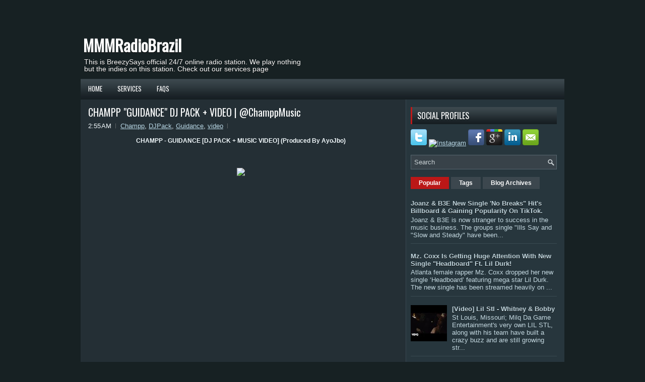

--- FILE ---
content_type: text/html; charset=UTF-8
request_url: http://www.mmmradiobrazil.com/2021/04/champp-guidance-dj-pack-video.html
body_size: 121432
content:
<!DOCTYPE html>
<html dir='ltr' xmlns='http://www.w3.org/1999/xhtml' xmlns:b='http://www.google.com/2005/gml/b' xmlns:data='http://www.google.com/2005/gml/data' xmlns:expr='http://www.google.com/2005/gml/expr'>
<head>
<link href='https://www.blogger.com/static/v1/widgets/2944754296-widget_css_bundle.css' rel='stylesheet' type='text/css'/>
<link href='http://fonts.googleapis.com/css?family=Oswald' rel='stylesheet' type='text/css'/>
<meta content='text/html; charset=UTF-8' http-equiv='Content-Type'/>
<meta content='blogger' name='generator'/>
<link href='http://www.mmmradiobrazil.com/favicon.ico' rel='icon' type='image/x-icon'/>
<link href='http://www.mmmradiobrazil.com/2021/04/champp-guidance-dj-pack-video.html' rel='canonical'/>
<link rel="alternate" type="application/atom+xml" title="MMMRadioBrazil - Atom" href="http://www.mmmradiobrazil.com/feeds/posts/default" />
<link rel="alternate" type="application/rss+xml" title="MMMRadioBrazil - RSS" href="http://www.mmmradiobrazil.com/feeds/posts/default?alt=rss" />
<link rel="service.post" type="application/atom+xml" title="MMMRadioBrazil - Atom" href="https://www.blogger.com/feeds/9038916020817176029/posts/default" />

<link rel="alternate" type="application/atom+xml" title="MMMRadioBrazil - Atom" href="http://www.mmmradiobrazil.com/feeds/2613295095759618540/comments/default" />
<!--Can't find substitution for tag [blog.ieCssRetrofitLinks]-->
<link href='https://storage.ning.com/topology/rest/1.0/file/get/8761143066?profile=RESIZE_710x' rel='image_src'/>
<meta content='http://www.mmmradiobrazil.com/2021/04/champp-guidance-dj-pack-video.html' property='og:url'/>
<meta content='CHAMPP &quot;GUIDANCE&quot; DJ PACK + VIDEO | @ChamppMusic' property='og:title'/>
<meta content='CHAMPP - GUIDANCE [DJ PACK + MUSIC VIDEO] (Produced By AyoJbo)       Click Here to Download the DJ Service Pack   Follow Champp   Facebook  ...' property='og:description'/>
<meta content='https://lh3.googleusercontent.com/blogger_img_proxy/AEn0k_ulEnxlSh8IWnegBb29TStAfyrDMTyIjdr-KSPtkQKCAT-JbSzmfFfx-_sVjgoMPo1NWIO-hpWeFXpSPUrTZ_IOE0oleLXEIafbgX7U1t3bUdlmWOr7MTXo6aHGoAiczGn2-gwNZyKjsrGu-4w6pGd2lG_X1ZM=w1200-h630-p-k-no-nu' property='og:image'/>
<!-- Start www.bloggertipandtrick.net: Changing the Blogger Title Tag -->
<title>CHAMPP "GUIDANCE" DJ PACK + VIDEO | @ChamppMusic ~ MMMRadioBrazil</title>
<!-- End www.bloggertipandtrick.net: Changing the Blogger Title Tag -->
<link href='YOUR-FAVICON-URL' rel='shortcut icon' type='image/vnd.microsoft.icon'/>
<style id='page-skin-1' type='text/css'><!--
/*
-----------------------------------------------
Blogger Template Style
Name:   Gaming
Author: Lasantha Bandara
URL 1:  http://www.premiumbloggertemplates.com/
URL 2:  http://www.bloggertipandtrick.net/
Date:   November 2012
License:  This free Blogger template is licensed under the Creative Commons Attribution 3.0 License, which permits both personal and commercial use.
However, to satisfy the 'attribution' clause of the license, you are required to keep the footer links intact which provides due credit to its authors. For more specific details about the license, you may visit the URL below:
http://creativecommons.org/licenses/by/3.0/
----------------------------------------------- */
body#layout ul{list-style-type:none;list-style:none}
body#layout ul li{list-style-type:none;list-style:none}
body#layout #myGallery{display:none}
body#layout .featuredposts{display:none}
body#layout .fp-slider{display:none}
body#layout #navcontainer{display:none}
body#layout .menu-secondary-wrap{display:none}
body#layout .menu-secondary-container{display:none}
body#layout #skiplinks{display:none}
body#layout .feedtwitter{display:none}
body#layout #header-wrapper {margin-bottom:10px;min-height:50px;}
body#layout . -profiles-widget h3 {display:none;}
/* Variable definitions
====================
<Variable name="bgcolor" description="Page Background Color"
type="color" default="#fff">
<Variable name="textcolor" description="Text Color"
type="color" default="#333">
<Variable name="linkcolor" description="Link Color"
type="color" default="#58a">
<Variable name="pagetitlecolor" description="Blog Title Color"
type="color" default="#666">
<Variable name="descriptioncolor" description="Blog Description Color"
type="color" default="#999">
<Variable name="titlecolor" description="Post Title Color"
type="color" default="#c60">
<Variable name="bordercolor" description="Border Color"
type="color" default="#ccc">
<Variable name="sidebarcolor" description="Sidebar Title Color"
type="color" default="#999">
<Variable name="sidebartextcolor" description="Sidebar Text Color"
type="color" default="#666">
<Variable name="visitedlinkcolor" description="Visited Link Color"
type="color" default="#999">
<Variable name="bodyfont" description="Text Font"
type="font" default="normal normal 100% Georgia, Serif">
<Variable name="headerfont" description="Sidebar Title Font"
type="font"
default="normal normal 78% 'Trebuchet MS',Trebuchet,Arial,Verdana,Sans-serif">
<Variable name="pagetitlefont" description="Blog Title Font"
type="font"
default="normal normal 200% Georgia, Serif">
<Variable name="descriptionfont" description="Blog Description Font"
type="font"
default="normal normal 78% 'Trebuchet MS', Trebuchet, Arial, Verdana, Sans-serif">
<Variable name="postfooterfont" description="Post Footer Font"
type="font"
default="normal normal 78% 'Trebuchet MS', Trebuchet, Arial, Verdana, Sans-serif">
<Variable name="startSide" description="Side where text starts in blog language"
type="automatic" default="left">
<Variable name="endSide" description="Side where text ends in blog language"
type="automatic" default="right">
*/
/* Use this with templates/template-twocol.html */
body{background:#172123 url() center 10px no-repeat;color:#F2F9FC;font-family: Arial, Helvetica, Sans-serif;font-size: 13px;margin:0px;padding:0px;}
a:link,a:visited{color:#B9D8E6;text-decoration:underline;outline:none;}
a:hover{color:#6EBDE2;text-decoration:none;outline:none;}
a img{border-width:0}
#body-wrapper{margin:0px;padding:0px;}
/* Header-----------------------------------------------*/
#header-wrapper{width:960px;margin:0px auto 0px;height:60px;padding:20px 0px 20px 0px;overflow:hidden;}
#header-inner{background-position:center;margin-left:auto;margin-right:auto}
#header{margin:0;border:0 solid #cccccc;color:#666666;float:left;width:48%;overflow:hidden;}
#header h1{color:#FEFEFE;text-shadow:0px 1px 0px #000;margin:0 5px 0;padding:0px 0px 0px 0px;font-family:&#39;Oswald&#39;,Arial,Helvetica,Sans-serif;font-weight:bold;font-size:32px;line-height:32px;}
#header .description{padding-left:7px;color:#FEFEFE;text-shadow:0px 1px 0px #000;line-height:14px;font-size:14px;padding-top:0px;margin-top:10px;font-family:Arial,Helvetica,Sans-serif;}
#header h1 a,#header h1 a:visited{color:#FEFEFE;text-decoration:none}
#header h2{padding-left:5px;color:#FEFEFE;font:14px Arial,Helvetica,Sans-serif}
#header2{float:right;width:51%;margin-right:0px;padding-right:0px;overflow:hidden;}
#header2 .widget{padding:0px 0px 0px 0px;float:right}
.social-profiles-widget img{margin:0 4px 0 0}
.social-profiles-widget img:hover{opacity:0.8}
#top-social-profiles{padding-top:10px;height:32px;text-align:right;float:right}
#top-social-profiles img{margin:0 6px 0 0 !important}
#top-social-profiles img:hover{opacity:0.8}
#top-social-profiles .widget-container{background:none;padding:0;border:0}
/* Outer-Wrapper----------------------------------------------- */
#outer-wrapper{width:960px;margin:0px auto 0px;padding:0px;text-align:left;}
#content-wrapper{padding:15px;background:#242F35 url(https://blogger.googleusercontent.com/img/b/R29vZ2xl/AVvXsEjpji6JM7vYLyjx2iKjujSJSgGr0V_Y61bpLPmieEi-3fQL-L0vYrn1NnoHshwyebKO25tiuKodju_Y0aPDmYR67GCl-50x1Ojqpt01Oa2v0wcs-hRsC8ky8YjMQ6ou54u_h-OGGKP0xQg/s0/main-bg.png) right top repeat-y;}
#main-wrapper{width:615px;float:left;margin:0px;padding:0px 0px 0px 0px;word-wrap:break-word;overflow:hidden;}
#rsidebar-wrapper{width:290px;float:right;margin:0px;padding:0px 0px 0px 0px;word-wrap:break-word;overflow:hidden;}
/* Headings----------------------------------------------- */
h2{}
/* Posts-----------------------------------------------*/
h2.date-header{margin:1.5em 0 .5em;display:none;}
.wrapfullpost{}
.post{margin-bottom:15px;border:0px solid #ffffff;}
.post-title{color:#FEFFFF;margin:0 0 10px 0;padding:0;font-family:'Oswald',sans-serif;font-size:20px;line-height:20px;font-weight:normal;}
.post-title a,.post-title a:visited,.post-title strong{display:block;text-decoration:none;color:#FEFFFF;text-decoration:none;}
.post-title strong,.post-title a:hover{color:#CADDE4;text-decoration:none;}
.post-body{margin:0px;padding:0px 10px 0px 0px;font-family:Arial, Helvetica, Sans-serif;font-size:12px;line-height: 20px;}
.post-footer{margin:5px 0;}
.comment-link{margin-left:.6em}
.post-body img{padding:6px;border:1px solid #2E414E;background:#2E414A;}
.post
-primary{color:#FFF;font-size:12px;line-height:18px;padding:0 0 5px 0}
.postmeta-secondary{color:#FFF;font-size:12px;line-height:18px;padding:0 0 10px 0}
.postmeta-primary span,.postmeta-secondary span{background:url(https://blogger.googleusercontent.com/img/b/R29vZ2xl/AVvXsEhYq5ZcC6MApPUE8MXGSOo4gPbsR52xxanbEzdq3QSs0XzMC1iEEhhJ6KgG6OAHxP1c5e6DdmtMc7jJbqDmK5BnTZjWgjHkZ_4XQ7GeEWcWoQ_MlIQBMCgkeTSK5GCm3O4pHx-oWptY5Ww/s0/meta-separator.png) left center no-repeat;padding:3px 0 3px 10px}
.postmeta-primary span:first-child,.postmeta-secondary span:first-child{background:none;padding-left:0}
.readmore{margin-bottom:5px;float:right}
.readmore a{color:#fff;background:#2E414A;padding:8px 14px;display:inline-block;font-size:12px;line-height:12px;text-decoration:none;text-transform:uppercase}
.readmore a:hover{color:#fff;background:#BB1717;text-decoration:none}
/* Sidebar Content----------------------------------------------- */
.sidebar{margin:0 0 10px 0;font-size:13px;color:#C3D7DF;}
.sidebar a{text-decoration:none;color:#C3D7DF;}
.sidebar a:hover{text-decoration:none;color:#FFFFFF;}
.sidebar h2, h3.widgettitle, #footer-widgets h2{background:url(https://blogger.googleusercontent.com/img/b/R29vZ2xl/AVvXsEi0zbwB0CwYjmL0sRu41xJ64clK2sk_nzxBNXBCGOMxLvrgmO-hqUc3E7dg0Blm-0rrQhpMBTOgAIuTr3fbkNpHe-0qa5Png27SDEFVNFi2PQw8zlYdNJFXPjglRp5rBNHs8O2GFDOqqSk/s0/widgettitle-bg.png) left top repeat-x;margin:0 0 10px 0;padding:9px 10px;border-left:3px solid #BF1919;color:#FFF;font-size:16px;line-height:16px;font-family:'Oswald',sans-serif;font-weight:normal;text-decoration:none;text-transform:uppercase;}
.sidebar ul{list-style-type:none;list-style:none;margin:0px;padding:0px;}
.sidebar ul li, #footer-widgets .widget ul li{padding:0 0 9px 12px;margin:0 0 8px 0;background:url(https://blogger.googleusercontent.com/img/b/R29vZ2xl/AVvXsEhuoulJfEjKQmBRW-Q4DAO8SqwTUtTp1-D8MvV4tCVBI6FEIIFQiS24Vvjjz2X-aNqWyFQXifXZGIZhEHZ0tiLsbyY8i3h_apmhR-_QiEvoHECBZNPDrfoeSjgBB_1COkSMATmnoxV-wIM/s0/widget-list.png) left 2px no-repeat;border-bottom:1px solid #394A51;}
.sidebar .widget{margin:0 0 15px 0;padding:0;color:#C3D7DF;font-size:13px;}
.main .widget{margin:0 0 5px;padding:0 0 2px}
.main .Blog{border-bottom-width:0}
.widget-container{list-style-type:none;list-style:none;margin:0 0 15px 0;padding:0;color:#C3D7DF;font-size:13px}
/* FOOTER ----------------------------------------------- */
#footer-container{}
#footer{margin-bottom:15px}
#copyrights{color:#FFF;background:#242F35;text-align:center;padding:20px 0}
#copyrights a{color:#FFF}
#copyrights a:hover{color:#FFF;text-decoration:none}
#credits{color:#B7C8CF;text-align:center;font-size:11px;padding:10px 0 0 0}
#credits a{color:#B7C8CF;text-decoration:none}
#credits a:hover{text-decoration:none;color:#B7C8CF;}
#footer-widgets-container{}
#footer-widgets{background:#27363D;padding:20px 0 0 0;border-top:1px solid #394750;border-bottom:1px solid #394750;}
.footer-widget-box{width:300px;float:left;margin-left:15px}
.footer-widget-box-last{margin-right:0;}
#footer-widgets .widget-container{color:#C3D7DF;}
#footer-widgets .widget-container a{text-decoration:none;color:#C3D7DF;}
#footer-widgets .widget-container a:hover{text-decoration:underline;color:#FFFFFF;}
#footer-widgets h2{}
#footer-widgets .widget ul{list-style-type:none;list-style:none;margin:0px;padding:0px;}
#footer-widgets .widget ul li{}
.footersec {}
.footersec .widget{margin-bottom:20px;}
.footersec ul{}
.footersec ul li{}
/* Search ----------------------------------------------- */
#search{border:1px solid #57666F;background:#384249 url(https://blogger.googleusercontent.com/img/b/R29vZ2xl/AVvXsEjk1yai2h99Ns9YS6bXxizsjxnnes4UrqoIib4akshhd020-mLOQOObYs7gxfNkj32wKS-iUeaptI5kOR5i8mkCfMFh_3pk8CaxfNR82J7tiZYtfR4NqrMmsxnxf9_hcYa-xzHTOnmixig/s0/search.png) 99% 50% no-repeat;text-align:left;padding:6px 24px 6px 6px}
#search #s{background:none;color:#CAD2D5;border:0;width:100%;padding:0;margin:0;outline:none}
#content-search{width:300px;padding:15px 0}
/* Comments----------------------------------------------- */
#comments{margin-bottom:15px;padding:10px 10px 10px 10px;}
#comments h4{font-size:16px;font-weight:bold;margin:1em 0;color:#ffffff;}
#comments-block3{padding:0;margin:0;float:left;overflow:hidden;position:relative;}
#comment-name-url{width:465px;float:left}
#comment-date{width:465px;float:left;margin-top:5px;font-size:10px;}
#comment-header{float:left;padding:5px 0 40px 10px;margin:5px 0px 15px 0px;position:relative;}
.avatar-image-container{background:url(https://blogger.googleusercontent.com/img/b/R29vZ2xl/AVvXsEjx-SEixQRCEOxOj3uZ2lLAxA9S8n17xeQOVt3Ztd0udbU7QBQ6X5l_TMiPF1-vdRpX_CL481j-9Ee8xdlwP3K3fTGN_AIwHg8rcjOZR4sbjLWGyuMJgfVziHvjLIkreme49b4uaKBcAeI/s0/comment-avatar.jpg);width:32px;height:32px;float:right;margin:5px 10px 5px 5px;border:1px solid #ddd;}
.avatar-image-container img{width:32px;height:32px;}
a.comments-autor-name{color:#fff;font:normal bold 14px Arial,Tahoma,Verdana}
a.says{color:#fff;font:normal 14px Arial,Tahoma,Verdana}
.says a:hover{text-decoration:none}
.deleted-comment{font-style:italic;color:gray}
#blog-pager-newer-link{float:left}
#blog-pager-older-link{float:right}
#blog-pager{text-align:center}
.feed-links{clear:both;line-height:2.5em}
/* Profile ----------------------------------------------- */
.profile-img{float:left;margin-top:0;margin-right:5px;margin-bottom:5px;margin-left:0;padding:4px;border:1px solid #cccccc}
.profile-data{margin:0;text-transform:uppercase;letter-spacing:.1em;font:normal normal 78% 'Trebuchet MS', Trebuchet, Arial, Verdana, Sans-serif;color:#999999;font-weight:bold;line-height:1.6em}
.profile-datablock{margin:.5em 0 .5em}
.profile-textblock{margin:0.5em 0;line-height:1.6em}
.avatar-image-container{background:url(https://blogger.googleusercontent.com/img/b/R29vZ2xl/AVvXsEjx-SEixQRCEOxOj3uZ2lLAxA9S8n17xeQOVt3Ztd0udbU7QBQ6X5l_TMiPF1-vdRpX_CL481j-9Ee8xdlwP3K3fTGN_AIwHg8rcjOZR4sbjLWGyuMJgfVziHvjLIkreme49b4uaKBcAeI/s0/comment-avatar.jpg);width:32px;height:32px;float:right;margin:5px 10px 5px 5px;border:1px solid #ddd;}
.avatar-image-container img{width:32px;height:32px;}
.profile-link{font:normal normal 78% 'Trebuchet MS', Trebuchet, Arial, Verdana, Sans-serif;text-transform:uppercase;letter-spacing:.1em}
#navbar-iframe{height:0;visibility:hidden;display:none;}

--></style>
<script src='https://ajax.googleapis.com/ajax/libs/jquery/1.8.0/jquery.min.js' type='text/javascript'></script>
<script type='text/javascript'>
//<![CDATA[

(function($){
	/* hoverIntent by Brian Cherne */
	$.fn.hoverIntent = function(f,g) {
		// default configuration options
		var cfg = {
			sensitivity: 7,
			interval: 100,
			timeout: 0
		};
		// override configuration options with user supplied object
		cfg = $.extend(cfg, g ? { over: f, out: g } : f );

		// instantiate variables
		// cX, cY = current X and Y position of mouse, updated by mousemove event
		// pX, pY = previous X and Y position of mouse, set by mouseover and polling interval
		var cX, cY, pX, pY;

		// A private function for getting mouse position
		var track = function(ev) {
			cX = ev.pageX;
			cY = ev.pageY;
		};

		// A private function for comparing current and previous mouse position
		var compare = function(ev,ob) {
			ob.hoverIntent_t = clearTimeout(ob.hoverIntent_t);
			// compare mouse positions to see if they've crossed the threshold
			if ( ( Math.abs(pX-cX) + Math.abs(pY-cY) ) < cfg.sensitivity ) {
				$(ob).unbind("mousemove",track);
				// set hoverIntent state to true (so mouseOut can be called)
				ob.hoverIntent_s = 1;
				return cfg.over.apply(ob,[ev]);
			} else {
				// set previous coordinates for next time
				pX = cX; pY = cY;
				// use self-calling timeout, guarantees intervals are spaced out properly (avoids JavaScript timer bugs)
				ob.hoverIntent_t = setTimeout( function(){compare(ev, ob);} , cfg.interval );
			}
		};

		// A private function for delaying the mouseOut function
		var delay = function(ev,ob) {
			ob.hoverIntent_t = clearTimeout(ob.hoverIntent_t);
			ob.hoverIntent_s = 0;
			return cfg.out.apply(ob,[ev]);
		};

		// A private function for handling mouse 'hovering'
		var handleHover = function(e) {
			// next three lines copied from jQuery.hover, ignore children onMouseOver/onMouseOut
			var p = (e.type == "mouseover" ? e.fromElement : e.toElement) || e.relatedTarget;
			while ( p && p != this ) { try { p = p.parentNode; } catch(e) { p = this; } }
			if ( p == this ) { return false; }

			// copy objects to be passed into t (required for event object to be passed in IE)
			var ev = jQuery.extend({},e);
			var ob = this;

			// cancel hoverIntent timer if it exists
			if (ob.hoverIntent_t) { ob.hoverIntent_t = clearTimeout(ob.hoverIntent_t); }

			// else e.type == "onmouseover"
			if (e.type == "mouseover") {
				// set "previous" X and Y position based on initial entry point
				pX = ev.pageX; pY = ev.pageY;
				// update "current" X and Y position based on mousemove
				$(ob).bind("mousemove",track);
				// start polling interval (self-calling timeout) to compare mouse coordinates over time
				if (ob.hoverIntent_s != 1) { ob.hoverIntent_t = setTimeout( function(){compare(ev,ob);} , cfg.interval );}

			// else e.type == "onmouseout"
			} else {
				// unbind expensive mousemove event
				$(ob).unbind("mousemove",track);
				// if hoverIntent state is true, then call the mouseOut function after the specified delay
				if (ob.hoverIntent_s == 1) { ob.hoverIntent_t = setTimeout( function(){delay(ev,ob);} , cfg.timeout );}
			}
		};

		// bind the function to the two event listeners
		return this.mouseover(handleHover).mouseout(handleHover);
	};
	
})(jQuery);

//]]>
</script>
<script type='text/javascript'>
//<![CDATA[

/*
 * Superfish v1.4.8 - jQuery menu widget
 * Copyright (c) 2008 Joel Birch
 *
 * Dual licensed under the MIT and GPL licenses:
 * 	http://www.opensource.org/licenses/mit-license.php
 * 	http://www.gnu.org/licenses/gpl.html
 *
 * CHANGELOG: http://users.tpg.com.au/j_birch/plugins/superfish/changelog.txt
 */

;(function($){
	$.fn.superfish = function(op){

		var sf = $.fn.superfish,
			c = sf.c,
			$arrow = $(['<span class="',c.arrowClass,'"> &#187;</span>'].join('')),
			over = function(){
				var $$ = $(this), menu = getMenu($$);
				clearTimeout(menu.sfTimer);
				$$.showSuperfishUl().siblings().hideSuperfishUl();
			},
			out = function(){
				var $$ = $(this), menu = getMenu($$), o = sf.op;
				clearTimeout(menu.sfTimer);
				menu.sfTimer=setTimeout(function(){
					o.retainPath=($.inArray($$[0],o.$path)>-1);
					$$.hideSuperfishUl();
					if (o.$path.length && $$.parents(['li.',o.hoverClass].join('')).length<1){over.call(o.$path);}
				},o.delay);	
			},
			getMenu = function($menu){
				var menu = $menu.parents(['ul.',c.menuClass,':first'].join(''))[0];
				sf.op = sf.o[menu.serial];
				return menu;
			},
			addArrow = function($a){ $a.addClass(c.anchorClass).append($arrow.clone()); };
			
		return this.each(function() {
			var s = this.serial = sf.o.length;
			var o = $.extend({},sf.defaults,op);
			o.$path = $('li.'+o.pathClass,this).slice(0,o.pathLevels).each(function(){
				$(this).addClass([o.hoverClass,c.bcClass].join(' '))
					.filter('li:has(ul)').removeClass(o.pathClass);
			});
			sf.o[s] = sf.op = o;
			
			$('li:has(ul)',this)[($.fn.hoverIntent && !o.disableHI) ? 'hoverIntent' : 'hover'](over,out).each(function() {
				if (o.autoArrows) addArrow( $('>a:first-child',this) );
			})
			.not('.'+c.bcClass)
				.hideSuperfishUl();
			
			var $a = $('a',this);
			$a.each(function(i){
				var $li = $a.eq(i).parents('li');
				$a.eq(i).focus(function(){over.call($li);}).blur(function(){out.call($li);});
			});
			o.onInit.call(this);
			
		}).each(function() {
			var menuClasses = [c.menuClass];
			if (sf.op.dropShadows  && !($.browser.msie && $.browser.version < 7)) menuClasses.push(c.shadowClass);
			$(this).addClass(menuClasses.join(' '));
		});
	};

	var sf = $.fn.superfish;
	sf.o = [];
	sf.op = {};
	sf.IE7fix = function(){
		var o = sf.op;
		if ($.browser.msie && $.browser.version > 6 && o.dropShadows && o.animation.opacity!=undefined)
			this.toggleClass(sf.c.shadowClass+'-off');
		};
	sf.c = {
		bcClass     : 'sf-breadcrumb',
		menuClass   : 'sf-js-enabled',
		anchorClass : 'sf-with-ul',
		arrowClass  : 'sf-sub-indicator',
		shadowClass : 'sf-shadow'
	};
	sf.defaults = {
		hoverClass	: 'sfHover',
		pathClass	: 'overideThisToUse',
		pathLevels	: 1,
		delay		: 800,
		animation	: {opacity:'show'},
		speed		: 'normal',
		autoArrows	: true,
		dropShadows : true,
		disableHI	: false,		// true disables hoverIntent detection
		onInit		: function(){}, // callback functions
		onBeforeShow: function(){},
		onShow		: function(){},
		onHide		: function(){}
	};
	$.fn.extend({
		hideSuperfishUl : function(){
			var o = sf.op,
				not = (o.retainPath===true) ? o.$path : '';
			o.retainPath = false;
			var $ul = $(['li.',o.hoverClass].join(''),this).add(this).not(not).removeClass(o.hoverClass)
					.find('>ul').hide().css('visibility','hidden');
			o.onHide.call($ul);
			return this;
		},
		showSuperfishUl : function(){
			var o = sf.op,
				sh = sf.c.shadowClass+'-off',
				$ul = this.addClass(o.hoverClass)
					.find('>ul:hidden').css('visibility','visible');
			sf.IE7fix.call($ul);
			o.onBeforeShow.call($ul);
			$ul.animate(o.animation,o.speed,function(){ sf.IE7fix.call($ul); o.onShow.call($ul); });
			return this;
		}
	});

})(jQuery);



//]]>
</script>
<script type='text/javascript'>
//<![CDATA[

/*
 * jQuery Cycle Plugin (with Transition Definitions)
 * Examples and documentation at: http://jquery.malsup.com/cycle/
 * Copyright (c) 2007-2010 M. Alsup
 * Version: 2.88 (08-JUN-2010)
 * Dual licensed under the MIT and GPL licenses.
 * http://jquery.malsup.com/license.html
 * Requires: jQuery v1.2.6 or later
 */
(function($){var ver="2.88";if($.support==undefined){$.support={opacity:!($.browser.msie)};}function debug(s){if($.fn.cycle.debug){log(s);}}function log(){if(window.console&&window.console.log){window.console.log("[cycle] "+Array.prototype.join.call(arguments," "));}}$.fn.cycle=function(options,arg2){var o={s:this.selector,c:this.context};if(this.length===0&&options!="stop"){if(!$.isReady&&o.s){log("DOM not ready, queuing slideshow");$(function(){$(o.s,o.c).cycle(options,arg2);});return this;}log("terminating; zero elements found by selector"+($.isReady?"":" (DOM not ready)"));return this;}return this.each(function(){var opts=handleArguments(this,options,arg2);if(opts===false){return;}opts.updateActivePagerLink=opts.updateActivePagerLink||$.fn.cycle.updateActivePagerLink;if(this.cycleTimeout){clearTimeout(this.cycleTimeout);}this.cycleTimeout=this.cyclePause=0;var $cont=$(this);var $slides=opts.slideExpr?$(opts.slideExpr,this):$cont.children();var els=$slides.get();if(els.length<2){log("terminating; too few slides: "+els.length);return;}var opts2=buildOptions($cont,$slides,els,opts,o);if(opts2===false){return;}var startTime=opts2.continuous?10:getTimeout(els[opts2.currSlide],els[opts2.nextSlide],opts2,!opts2.rev);if(startTime){startTime+=(opts2.delay||0);if(startTime<10){startTime=10;}debug("first timeout: "+startTime);this.cycleTimeout=setTimeout(function(){go(els,opts2,0,(!opts2.rev&&!opts.backwards));},startTime);}});};function handleArguments(cont,options,arg2){if(cont.cycleStop==undefined){cont.cycleStop=0;}if(options===undefined||options===null){options={};}if(options.constructor==String){switch(options){case"destroy":case"stop":var opts=$(cont).data("cycle.opts");if(!opts){return false;}cont.cycleStop++;if(cont.cycleTimeout){clearTimeout(cont.cycleTimeout);}cont.cycleTimeout=0;$(cont).removeData("cycle.opts");if(options=="destroy"){destroy(opts);}return false;case"toggle":cont.cyclePause=(cont.cyclePause===1)?0:1;checkInstantResume(cont.cyclePause,arg2,cont);return false;case"pause":cont.cyclePause=1;return false;case"resume":cont.cyclePause=0;checkInstantResume(false,arg2,cont);return false;case"prev":case"next":var opts=$(cont).data("cycle.opts");if(!opts){log('options not found, "prev/next" ignored');return false;}$.fn.cycle[options](opts);return false;default:options={fx:options};}return options;}else{if(options.constructor==Number){var num=options;options=$(cont).data("cycle.opts");if(!options){log("options not found, can not advance slide");return false;}if(num<0||num>=options.elements.length){log("invalid slide index: "+num);return false;}options.nextSlide=num;if(cont.cycleTimeout){clearTimeout(cont.cycleTimeout);cont.cycleTimeout=0;}if(typeof arg2=="string"){options.oneTimeFx=arg2;}go(options.elements,options,1,num>=options.currSlide);return false;}}return options;function checkInstantResume(isPaused,arg2,cont){if(!isPaused&&arg2===true){var options=$(cont).data("cycle.opts");if(!options){log("options not found, can not resume");return false;}if(cont.cycleTimeout){clearTimeout(cont.cycleTimeout);cont.cycleTimeout=0;}go(options.elements,options,1,(!opts.rev&&!opts.backwards));}}}function removeFilter(el,opts){if(!$.support.opacity&&opts.cleartype&&el.style.filter){try{el.style.removeAttribute("filter");}catch(smother){}}}function destroy(opts){if(opts.next){$(opts.next).unbind(opts.prevNextEvent);}if(opts.prev){$(opts.prev).unbind(opts.prevNextEvent);}if(opts.pager||opts.pagerAnchorBuilder){$.each(opts.pagerAnchors||[],function(){this.unbind().remove();});}opts.pagerAnchors=null;if(opts.destroy){opts.destroy(opts);}}function buildOptions($cont,$slides,els,options,o){var opts=$.extend({},$.fn.cycle.defaults,options||{},$.metadata?$cont.metadata():$.meta?$cont.data():{});if(opts.autostop){opts.countdown=opts.autostopCount||els.length;}var cont=$cont[0];$cont.data("cycle.opts",opts);opts.$cont=$cont;opts.stopCount=cont.cycleStop;opts.elements=els;opts.before=opts.before?[opts.before]:[];opts.after=opts.after?[opts.after]:[];opts.after.unshift(function(){opts.busy=0;});if(!$.support.opacity&&opts.cleartype){opts.after.push(function(){removeFilter(this,opts);});}if(opts.continuous){opts.after.push(function(){go(els,opts,0,(!opts.rev&&!opts.backwards));});}saveOriginalOpts(opts);if(!$.support.opacity&&opts.cleartype&&!opts.cleartypeNoBg){clearTypeFix($slides);}if($cont.css("position")=="static"){$cont.css("position","relative");}if(opts.width){$cont.width(opts.width);}if(opts.height&&opts.height!="auto"){$cont.height(opts.height);}if(opts.startingSlide){opts.startingSlide=parseInt(opts.startingSlide);}else{if(opts.backwards){opts.startingSlide=els.length-1;}}if(opts.random){opts.randomMap=[];for(var i=0;i<els.length;i++){opts.randomMap.push(i);}opts.randomMap.sort(function(a,b){return Math.random()-0.5;});opts.randomIndex=1;opts.startingSlide=opts.randomMap[1];}else{if(opts.startingSlide>=els.length){opts.startingSlide=0;}}opts.currSlide=opts.startingSlide||0;var first=opts.startingSlide;$slides.css({position:"absolute",top:0,left:0}).hide().each(function(i){var z;if(opts.backwards){z=first?i<=first?els.length+(i-first):first-i:els.length-i;}else{z=first?i>=first?els.length-(i-first):first-i:els.length-i;}$(this).css("z-index",z);});$(els[first]).css("opacity",1).show();removeFilter(els[first],opts);if(opts.fit&&opts.width){$slides.width(opts.width);}if(opts.fit&&opts.height&&opts.height!="auto"){$slides.height(opts.height);}var reshape=opts.containerResize&&!$cont.innerHeight();if(reshape){var maxw=0,maxh=0;for(var j=0;j<els.length;j++){var $e=$(els[j]),e=$e[0],w=$e.outerWidth(),h=$e.outerHeight();if(!w){w=e.offsetWidth||e.width||$e.attr("width");}if(!h){h=e.offsetHeight||e.height||$e.attr("height");}maxw=w>maxw?w:maxw;maxh=h>maxh?h:maxh;}if(maxw>0&&maxh>0){$cont.css({width:maxw+"px",height:maxh+"px"});}}if(opts.pause){$cont.hover(function(){this.cyclePause++;},function(){this.cyclePause--;});}if(supportMultiTransitions(opts)===false){return false;}var requeue=false;options.requeueAttempts=options.requeueAttempts||0;$slides.each(function(){var $el=$(this);this.cycleH=(opts.fit&&opts.height)?opts.height:($el.height()||this.offsetHeight||this.height||$el.attr("height")||0);this.cycleW=(opts.fit&&opts.width)?opts.width:($el.width()||this.offsetWidth||this.width||$el.attr("width")||0);if($el.is("img")){var loadingIE=($.browser.msie&&this.cycleW==28&&this.cycleH==30&&!this.complete);var loadingFF=($.browser.mozilla&&this.cycleW==34&&this.cycleH==19&&!this.complete);var loadingOp=($.browser.opera&&((this.cycleW==42&&this.cycleH==19)||(this.cycleW==37&&this.cycleH==17))&&!this.complete);var loadingOther=(this.cycleH==0&&this.cycleW==0&&!this.complete);if(loadingIE||loadingFF||loadingOp||loadingOther){if(o.s&&opts.requeueOnImageNotLoaded&&++options.requeueAttempts<100){log(options.requeueAttempts," - img slide not loaded, requeuing slideshow: ",this.src,this.cycleW,this.cycleH);setTimeout(function(){$(o.s,o.c).cycle(options);},opts.requeueTimeout);requeue=true;return false;}else{log("could not determine size of image: "+this.src,this.cycleW,this.cycleH);}}}return true;});if(requeue){return false;}opts.cssBefore=opts.cssBefore||{};opts.animIn=opts.animIn||{};opts.animOut=opts.animOut||{};$slides.not(":eq("+first+")").css(opts.cssBefore);if(opts.cssFirst){$($slides[first]).css(opts.cssFirst);}if(opts.timeout){opts.timeout=parseInt(opts.timeout);if(opts.speed.constructor==String){opts.speed=$.fx.speeds[opts.speed]||parseInt(opts.speed);}if(!opts.sync){opts.speed=opts.speed/2;}var buffer=opts.fx=="shuffle"?500:250;while((opts.timeout-opts.speed)<buffer){opts.timeout+=opts.speed;}}if(opts.easing){opts.easeIn=opts.easeOut=opts.easing;}if(!opts.speedIn){opts.speedIn=opts.speed;}if(!opts.speedOut){opts.speedOut=opts.speed;}opts.slideCount=els.length;opts.currSlide=opts.lastSlide=first;if(opts.random){if(++opts.randomIndex==els.length){opts.randomIndex=0;}opts.nextSlide=opts.randomMap[opts.randomIndex];}else{if(opts.backwards){opts.nextSlide=opts.startingSlide==0?(els.length-1):opts.startingSlide-1;}else{opts.nextSlide=opts.startingSlide>=(els.length-1)?0:opts.startingSlide+1;}}if(!opts.multiFx){var init=$.fn.cycle.transitions[opts.fx];if($.isFunction(init)){init($cont,$slides,opts);}else{if(opts.fx!="custom"&&!opts.multiFx){log("unknown transition: "+opts.fx,"; slideshow terminating");return false;}}}var e0=$slides[first];if(opts.before.length){opts.before[0].apply(e0,[e0,e0,opts,true]);}if(opts.after.length>1){opts.after[1].apply(e0,[e0,e0,opts,true]);}if(opts.next){$(opts.next).bind(opts.prevNextEvent,function(){return advance(opts,opts.rev?-1:1);});}if(opts.prev){$(opts.prev).bind(opts.prevNextEvent,function(){return advance(opts,opts.rev?1:-1);});}if(opts.pager||opts.pagerAnchorBuilder){buildPager(els,opts);}exposeAddSlide(opts,els);return opts;}function saveOriginalOpts(opts){opts.original={before:[],after:[]};opts.original.cssBefore=$.extend({},opts.cssBefore);opts.original.cssAfter=$.extend({},opts.cssAfter);opts.original.animIn=$.extend({},opts.animIn);opts.original.animOut=$.extend({},opts.animOut);$.each(opts.before,function(){opts.original.before.push(this);});$.each(opts.after,function(){opts.original.after.push(this);});}function supportMultiTransitions(opts){var i,tx,txs=$.fn.cycle.transitions;if(opts.fx.indexOf(",")>0){opts.multiFx=true;opts.fxs=opts.fx.replace(/\s*/g,"").split(",");for(i=0;i<opts.fxs.length;i++){var fx=opts.fxs[i];tx=txs[fx];if(!tx||!txs.hasOwnProperty(fx)||!$.isFunction(tx)){log("discarding unknown transition: ",fx);opts.fxs.splice(i,1);i--;}}if(!opts.fxs.length){log("No valid transitions named; slideshow terminating.");return false;}}else{if(opts.fx=="all"){opts.multiFx=true;opts.fxs=[];for(p in txs){tx=txs[p];if(txs.hasOwnProperty(p)&&$.isFunction(tx)){opts.fxs.push(p);}}}}if(opts.multiFx&&opts.randomizeEffects){var r1=Math.floor(Math.random()*20)+30;for(i=0;i<r1;i++){var r2=Math.floor(Math.random()*opts.fxs.length);opts.fxs.push(opts.fxs.splice(r2,1)[0]);}debug("randomized fx sequence: ",opts.fxs);}return true;}function exposeAddSlide(opts,els){opts.addSlide=function(newSlide,prepend){var $s=$(newSlide),s=$s[0];if(!opts.autostopCount){opts.countdown++;}els[prepend?"unshift":"push"](s);if(opts.els){opts.els[prepend?"unshift":"push"](s);}opts.slideCount=els.length;$s.css("position","absolute");$s[prepend?"prependTo":"appendTo"](opts.$cont);if(prepend){opts.currSlide++;opts.nextSlide++;}if(!$.support.opacity&&opts.cleartype&&!opts.cleartypeNoBg){clearTypeFix($s);}if(opts.fit&&opts.width){$s.width(opts.width);}if(opts.fit&&opts.height&&opts.height!="auto"){$slides.height(opts.height);}s.cycleH=(opts.fit&&opts.height)?opts.height:$s.height();s.cycleW=(opts.fit&&opts.width)?opts.width:$s.width();$s.css(opts.cssBefore);if(opts.pager||opts.pagerAnchorBuilder){$.fn.cycle.createPagerAnchor(els.length-1,s,$(opts.pager),els,opts);}if($.isFunction(opts.onAddSlide)){opts.onAddSlide($s);}else{$s.hide();}};}$.fn.cycle.resetState=function(opts,fx){fx=fx||opts.fx;opts.before=[];opts.after=[];opts.cssBefore=$.extend({},opts.original.cssBefore);opts.cssAfter=$.extend({},opts.original.cssAfter);opts.animIn=$.extend({},opts.original.animIn);opts.animOut=$.extend({},opts.original.animOut);opts.fxFn=null;$.each(opts.original.before,function(){opts.before.push(this);});$.each(opts.original.after,function(){opts.after.push(this);});var init=$.fn.cycle.transitions[fx];if($.isFunction(init)){init(opts.$cont,$(opts.elements),opts);}};function go(els,opts,manual,fwd){if(manual&&opts.busy&&opts.manualTrump){debug("manualTrump in go(), stopping active transition");$(els).stop(true,true);opts.busy=false;}if(opts.busy){debug("transition active, ignoring new tx request");return;}var p=opts.$cont[0],curr=els[opts.currSlide],next=els[opts.nextSlide];if(p.cycleStop!=opts.stopCount||p.cycleTimeout===0&&!manual){return;}if(!manual&&!p.cyclePause&&!opts.bounce&&((opts.autostop&&(--opts.countdown<=0))||(opts.nowrap&&!opts.random&&opts.nextSlide<opts.currSlide))){if(opts.end){opts.end(opts);}return;}var changed=false;if((manual||!p.cyclePause)&&(opts.nextSlide!=opts.currSlide)){changed=true;var fx=opts.fx;curr.cycleH=curr.cycleH||$(curr).height();curr.cycleW=curr.cycleW||$(curr).width();next.cycleH=next.cycleH||$(next).height();next.cycleW=next.cycleW||$(next).width();if(opts.multiFx){if(opts.lastFx==undefined||++opts.lastFx>=opts.fxs.length){opts.lastFx=0;}fx=opts.fxs[opts.lastFx];opts.currFx=fx;}if(opts.oneTimeFx){fx=opts.oneTimeFx;opts.oneTimeFx=null;}$.fn.cycle.resetState(opts,fx);if(opts.before.length){$.each(opts.before,function(i,o){if(p.cycleStop!=opts.stopCount){return;}o.apply(next,[curr,next,opts,fwd]);});}var after=function(){$.each(opts.after,function(i,o){if(p.cycleStop!=opts.stopCount){return;}o.apply(next,[curr,next,opts,fwd]);});};debug("tx firing; currSlide: "+opts.currSlide+"; nextSlide: "+opts.nextSlide);opts.busy=1;if(opts.fxFn){opts.fxFn(curr,next,opts,after,fwd,manual&&opts.fastOnEvent);}else{if($.isFunction($.fn.cycle[opts.fx])){$.fn.cycle[opts.fx](curr,next,opts,after,fwd,manual&&opts.fastOnEvent);}else{$.fn.cycle.custom(curr,next,opts,after,fwd,manual&&opts.fastOnEvent);}}}if(changed||opts.nextSlide==opts.currSlide){opts.lastSlide=opts.currSlide;if(opts.random){opts.currSlide=opts.nextSlide;if(++opts.randomIndex==els.length){opts.randomIndex=0;}opts.nextSlide=opts.randomMap[opts.randomIndex];if(opts.nextSlide==opts.currSlide){opts.nextSlide=(opts.currSlide==opts.slideCount-1)?0:opts.currSlide+1;}}else{if(opts.backwards){var roll=(opts.nextSlide-1)<0;if(roll&&opts.bounce){opts.backwards=!opts.backwards;opts.nextSlide=1;opts.currSlide=0;}else{opts.nextSlide=roll?(els.length-1):opts.nextSlide-1;opts.currSlide=roll?0:opts.nextSlide+1;}}else{var roll=(opts.nextSlide+1)==els.length;if(roll&&opts.bounce){opts.backwards=!opts.backwards;opts.nextSlide=els.length-2;opts.currSlide=els.length-1;}else{opts.nextSlide=roll?0:opts.nextSlide+1;opts.currSlide=roll?els.length-1:opts.nextSlide-1;}}}}if(changed&&opts.pager){opts.updateActivePagerLink(opts.pager,opts.currSlide,opts.activePagerClass);}var ms=0;if(opts.timeout&&!opts.continuous){ms=getTimeout(els[opts.currSlide],els[opts.nextSlide],opts,fwd);}else{if(opts.continuous&&p.cyclePause){ms=10;}}if(ms>0){p.cycleTimeout=setTimeout(function(){go(els,opts,0,(!opts.rev&&!opts.backwards));},ms);}}$.fn.cycle.updateActivePagerLink=function(pager,currSlide,clsName){$(pager).each(function(){$(this).children().removeClass(clsName).eq(currSlide).addClass(clsName);});};function getTimeout(curr,next,opts,fwd){if(opts.timeoutFn){var t=opts.timeoutFn.call(curr,curr,next,opts,fwd);while((t-opts.speed)<250){t+=opts.speed;}debug("calculated timeout: "+t+"; speed: "+opts.speed);if(t!==false){return t;}}return opts.timeout;}$.fn.cycle.next=function(opts){advance(opts,opts.rev?-1:1);};$.fn.cycle.prev=function(opts){advance(opts,opts.rev?1:-1);};function advance(opts,val){var els=opts.elements;var p=opts.$cont[0],timeout=p.cycleTimeout;if(timeout){clearTimeout(timeout);p.cycleTimeout=0;}if(opts.random&&val<0){opts.randomIndex--;if(--opts.randomIndex==-2){opts.randomIndex=els.length-2;}else{if(opts.randomIndex==-1){opts.randomIndex=els.length-1;}}opts.nextSlide=opts.randomMap[opts.randomIndex];}else{if(opts.random){opts.nextSlide=opts.randomMap[opts.randomIndex];}else{opts.nextSlide=opts.currSlide+val;if(opts.nextSlide<0){if(opts.nowrap){return false;}opts.nextSlide=els.length-1;}else{if(opts.nextSlide>=els.length){if(opts.nowrap){return false;}opts.nextSlide=0;}}}}var cb=opts.onPrevNextEvent||opts.prevNextClick;if($.isFunction(cb)){cb(val>0,opts.nextSlide,els[opts.nextSlide]);}go(els,opts,1,val>=0);return false;}function buildPager(els,opts){var $p=$(opts.pager);$.each(els,function(i,o){$.fn.cycle.createPagerAnchor(i,o,$p,els,opts);});opts.updateActivePagerLink(opts.pager,opts.startingSlide,opts.activePagerClass);}$.fn.cycle.createPagerAnchor=function(i,el,$p,els,opts){var a;if($.isFunction(opts.pagerAnchorBuilder)){a=opts.pagerAnchorBuilder(i,el);debug("pagerAnchorBuilder("+i+", el) returned: "+a);}else{a='<a href="#">'+(i+1)+"</a>";}if(!a){return;}var $a=$(a);if($a.parents("body").length===0){var arr=[];if($p.length>1){$p.each(function(){var $clone=$a.clone(true);$(this).append($clone);arr.push($clone[0]);});$a=$(arr);}else{$a.appendTo($p);}}opts.pagerAnchors=opts.pagerAnchors||[];opts.pagerAnchors.push($a);$a.bind(opts.pagerEvent,function(e){e.preventDefault();opts.nextSlide=i;var p=opts.$cont[0],timeout=p.cycleTimeout;if(timeout){clearTimeout(timeout);p.cycleTimeout=0;}var cb=opts.onPagerEvent||opts.pagerClick;if($.isFunction(cb)){cb(opts.nextSlide,els[opts.nextSlide]);}go(els,opts,1,opts.currSlide<i);});if(!/^click/.test(opts.pagerEvent)&&!opts.allowPagerClickBubble){$a.bind("click.cycle",function(){return false;});}if(opts.pauseOnPagerHover){$a.hover(function(){opts.$cont[0].cyclePause++;},function(){opts.$cont[0].cyclePause--;});}};$.fn.cycle.hopsFromLast=function(opts,fwd){var hops,l=opts.lastSlide,c=opts.currSlide;if(fwd){hops=c>l?c-l:opts.slideCount-l;}else{hops=c<l?l-c:l+opts.slideCount-c;}return hops;};function clearTypeFix($slides){debug("applying clearType background-color hack");function hex(s){s=parseInt(s).toString(16);return s.length<2?"0"+s:s;}function getBg(e){for(;e&&e.nodeName.toLowerCase()!="html";e=e.parentNode){var v=$.css(e,"background-color");if(v.indexOf("rgb")>=0){var rgb=v.match(/\d+/g);return"#"+hex(rgb[0])+hex(rgb[1])+hex(rgb[2]);}if(v&&v!="transparent"){return v;}}return"#ffffff";}$slides.each(function(){$(this).css("background-color",getBg(this));});}$.fn.cycle.commonReset=function(curr,next,opts,w,h,rev){$(opts.elements).not(curr).hide();opts.cssBefore.opacity=1;opts.cssBefore.display="block";if(w!==false&&next.cycleW>0){opts.cssBefore.width=next.cycleW;}if(h!==false&&next.cycleH>0){opts.cssBefore.height=next.cycleH;}opts.cssAfter=opts.cssAfter||{};opts.cssAfter.display="none";$(curr).css("zIndex",opts.slideCount+(rev===true?1:0));$(next).css("zIndex",opts.slideCount+(rev===true?0:1));};$.fn.cycle.custom=function(curr,next,opts,cb,fwd,speedOverride){var $l=$(curr),$n=$(next);var speedIn=opts.speedIn,speedOut=opts.speedOut,easeIn=opts.easeIn,easeOut=opts.easeOut;$n.css(opts.cssBefore);if(speedOverride){if(typeof speedOverride=="number"){speedIn=speedOut=speedOverride;}else{speedIn=speedOut=1;}easeIn=easeOut=null;}var fn=function(){$n.animate(opts.animIn,speedIn,easeIn,cb);};$l.animate(opts.animOut,speedOut,easeOut,function(){if(opts.cssAfter){$l.css(opts.cssAfter);}if(!opts.sync){fn();}});if(opts.sync){fn();}};$.fn.cycle.transitions={fade:function($cont,$slides,opts){$slides.not(":eq("+opts.currSlide+")").css("opacity",0);opts.before.push(function(curr,next,opts){$.fn.cycle.commonReset(curr,next,opts);opts.cssBefore.opacity=0;});opts.animIn={opacity:1};opts.animOut={opacity:0};opts.cssBefore={top:0,left:0};}};$.fn.cycle.ver=function(){return ver;};$.fn.cycle.defaults={fx:"fade",timeout:4000,timeoutFn:null,continuous:0,speed:1000,speedIn:null,speedOut:null,next:null,prev:null,onPrevNextEvent:null,prevNextEvent:"click.cycle",pager:null,onPagerEvent:null,pagerEvent:"click.cycle",allowPagerClickBubble:false,pagerAnchorBuilder:null,before:null,after:null,end:null,easing:null,easeIn:null,easeOut:null,shuffle:null,animIn:null,animOut:null,cssBefore:null,cssAfter:null,fxFn:null,height:"auto",startingSlide:0,sync:1,random:0,fit:0,containerResize:1,pause:0,pauseOnPagerHover:0,autostop:0,autostopCount:0,delay:0,slideExpr:null,cleartype:!$.support.opacity,cleartypeNoBg:false,nowrap:0,fastOnEvent:0,randomizeEffects:1,rev:0,manualTrump:true,requeueOnImageNotLoaded:true,requeueTimeout:250,activePagerClass:"activeSlide",updateActivePagerLink:null,backwards:false};})(jQuery);
/*
 * jQuery Cycle Plugin Transition Definitions
 * This script is a plugin for the jQuery Cycle Plugin
 * Examples and documentation at: http://malsup.com/jquery/cycle/
 * Copyright (c) 2007-2010 M. Alsup
 * Version:	 2.72
 * Dual licensed under the MIT and GPL licenses:
 * http://www.opensource.org/licenses/mit-license.php
 * http://www.gnu.org/licenses/gpl.html
 */
(function($){$.fn.cycle.transitions.none=function($cont,$slides,opts){opts.fxFn=function(curr,next,opts,after){$(next).show();$(curr).hide();after();};};$.fn.cycle.transitions.scrollUp=function($cont,$slides,opts){$cont.css("overflow","hidden");opts.before.push($.fn.cycle.commonReset);var h=$cont.height();opts.cssBefore={top:h,left:0};opts.cssFirst={top:0};opts.animIn={top:0};opts.animOut={top:-h};};$.fn.cycle.transitions.scrollDown=function($cont,$slides,opts){$cont.css("overflow","hidden");opts.before.push($.fn.cycle.commonReset);var h=$cont.height();opts.cssFirst={top:0};opts.cssBefore={top:-h,left:0};opts.animIn={top:0};opts.animOut={top:h};};$.fn.cycle.transitions.scrollLeft=function($cont,$slides,opts){$cont.css("overflow","hidden");opts.before.push($.fn.cycle.commonReset);var w=$cont.width();opts.cssFirst={left:0};opts.cssBefore={left:w,top:0};opts.animIn={left:0};opts.animOut={left:0-w};};$.fn.cycle.transitions.scrollRight=function($cont,$slides,opts){$cont.css("overflow","hidden");opts.before.push($.fn.cycle.commonReset);var w=$cont.width();opts.cssFirst={left:0};opts.cssBefore={left:-w,top:0};opts.animIn={left:0};opts.animOut={left:w};};$.fn.cycle.transitions.scrollHorz=function($cont,$slides,opts){$cont.css("overflow","hidden").width();opts.before.push(function(curr,next,opts,fwd){$.fn.cycle.commonReset(curr,next,opts);opts.cssBefore.left=fwd?(next.cycleW-1):(1-next.cycleW);opts.animOut.left=fwd?-curr.cycleW:curr.cycleW;});opts.cssFirst={left:0};opts.cssBefore={top:0};opts.animIn={left:0};opts.animOut={top:0};};$.fn.cycle.transitions.scrollVert=function($cont,$slides,opts){$cont.css("overflow","hidden");opts.before.push(function(curr,next,opts,fwd){$.fn.cycle.commonReset(curr,next,opts);opts.cssBefore.top=fwd?(1-next.cycleH):(next.cycleH-1);opts.animOut.top=fwd?curr.cycleH:-curr.cycleH;});opts.cssFirst={top:0};opts.cssBefore={left:0};opts.animIn={top:0};opts.animOut={left:0};};$.fn.cycle.transitions.slideX=function($cont,$slides,opts){opts.before.push(function(curr,next,opts){$(opts.elements).not(curr).hide();$.fn.cycle.commonReset(curr,next,opts,false,true);opts.animIn.width=next.cycleW;});opts.cssBefore={left:0,top:0,width:0};opts.animIn={width:"show"};opts.animOut={width:0};};$.fn.cycle.transitions.slideY=function($cont,$slides,opts){opts.before.push(function(curr,next,opts){$(opts.elements).not(curr).hide();$.fn.cycle.commonReset(curr,next,opts,true,false);opts.animIn.height=next.cycleH;});opts.cssBefore={left:0,top:0,height:0};opts.animIn={height:"show"};opts.animOut={height:0};};$.fn.cycle.transitions.shuffle=function($cont,$slides,opts){var i,w=$cont.css("overflow","visible").width();$slides.css({left:0,top:0});opts.before.push(function(curr,next,opts){$.fn.cycle.commonReset(curr,next,opts,true,true,true);});if(!opts.speedAdjusted){opts.speed=opts.speed/2;opts.speedAdjusted=true;}opts.random=0;opts.shuffle=opts.shuffle||{left:-w,top:15};opts.els=[];for(i=0;i<$slides.length;i++){opts.els.push($slides[i]);}for(i=0;i<opts.currSlide;i++){opts.els.push(opts.els.shift());}opts.fxFn=function(curr,next,opts,cb,fwd){var $el=fwd?$(curr):$(next);$(next).css(opts.cssBefore);var count=opts.slideCount;$el.animate(opts.shuffle,opts.speedIn,opts.easeIn,function(){var hops=$.fn.cycle.hopsFromLast(opts,fwd);for(var k=0;k<hops;k++){fwd?opts.els.push(opts.els.shift()):opts.els.unshift(opts.els.pop());}if(fwd){for(var i=0,len=opts.els.length;i<len;i++){$(opts.els[i]).css("z-index",len-i+count);}}else{var z=$(curr).css("z-index");$el.css("z-index",parseInt(z)+1+count);}$el.animate({left:0,top:0},opts.speedOut,opts.easeOut,function(){$(fwd?this:curr).hide();if(cb){cb();}});});};opts.cssBefore={display:"block",opacity:1,top:0,left:0};};$.fn.cycle.transitions.turnUp=function($cont,$slides,opts){opts.before.push(function(curr,next,opts){$.fn.cycle.commonReset(curr,next,opts,true,false);opts.cssBefore.top=next.cycleH;opts.animIn.height=next.cycleH;});opts.cssFirst={top:0};opts.cssBefore={left:0,height:0};opts.animIn={top:0};opts.animOut={height:0};};$.fn.cycle.transitions.turnDown=function($cont,$slides,opts){opts.before.push(function(curr,next,opts){$.fn.cycle.commonReset(curr,next,opts,true,false);opts.animIn.height=next.cycleH;opts.animOut.top=curr.cycleH;});opts.cssFirst={top:0};opts.cssBefore={left:0,top:0,height:0};opts.animOut={height:0};};$.fn.cycle.transitions.turnLeft=function($cont,$slides,opts){opts.before.push(function(curr,next,opts){$.fn.cycle.commonReset(curr,next,opts,false,true);opts.cssBefore.left=next.cycleW;opts.animIn.width=next.cycleW;});opts.cssBefore={top:0,width:0};opts.animIn={left:0};opts.animOut={width:0};};$.fn.cycle.transitions.turnRight=function($cont,$slides,opts){opts.before.push(function(curr,next,opts){$.fn.cycle.commonReset(curr,next,opts,false,true);opts.animIn.width=next.cycleW;opts.animOut.left=curr.cycleW;});opts.cssBefore={top:0,left:0,width:0};opts.animIn={left:0};opts.animOut={width:0};};$.fn.cycle.transitions.zoom=function($cont,$slides,opts){opts.before.push(function(curr,next,opts){$.fn.cycle.commonReset(curr,next,opts,false,false,true);opts.cssBefore.top=next.cycleH/2;opts.cssBefore.left=next.cycleW/2;opts.animIn={top:0,left:0,width:next.cycleW,height:next.cycleH};opts.animOut={width:0,height:0,top:curr.cycleH/2,left:curr.cycleW/2};});opts.cssFirst={top:0,left:0};opts.cssBefore={width:0,height:0};};$.fn.cycle.transitions.fadeZoom=function($cont,$slides,opts){opts.before.push(function(curr,next,opts){$.fn.cycle.commonReset(curr,next,opts,false,false);opts.cssBefore.left=next.cycleW/2;opts.cssBefore.top=next.cycleH/2;opts.animIn={top:0,left:0,width:next.cycleW,height:next.cycleH};});opts.cssBefore={width:0,height:0};opts.animOut={opacity:0};};$.fn.cycle.transitions.blindX=function($cont,$slides,opts){var w=$cont.css("overflow","hidden").width();opts.before.push(function(curr,next,opts){$.fn.cycle.commonReset(curr,next,opts);opts.animIn.width=next.cycleW;opts.animOut.left=curr.cycleW;});opts.cssBefore={left:w,top:0};opts.animIn={left:0};opts.animOut={left:w};};$.fn.cycle.transitions.blindY=function($cont,$slides,opts){var h=$cont.css("overflow","hidden").height();opts.before.push(function(curr,next,opts){$.fn.cycle.commonReset(curr,next,opts);opts.animIn.height=next.cycleH;opts.animOut.top=curr.cycleH;});opts.cssBefore={top:h,left:0};opts.animIn={top:0};opts.animOut={top:h};};$.fn.cycle.transitions.blindZ=function($cont,$slides,opts){var h=$cont.css("overflow","hidden").height();var w=$cont.width();opts.before.push(function(curr,next,opts){$.fn.cycle.commonReset(curr,next,opts);opts.animIn.height=next.cycleH;opts.animOut.top=curr.cycleH;});opts.cssBefore={top:h,left:w};opts.animIn={top:0,left:0};opts.animOut={top:h,left:w};};$.fn.cycle.transitions.growX=function($cont,$slides,opts){opts.before.push(function(curr,next,opts){$.fn.cycle.commonReset(curr,next,opts,false,true);opts.cssBefore.left=this.cycleW/2;opts.animIn={left:0,width:this.cycleW};opts.animOut={left:0};});opts.cssBefore={width:0,top:0};};$.fn.cycle.transitions.growY=function($cont,$slides,opts){opts.before.push(function(curr,next,opts){$.fn.cycle.commonReset(curr,next,opts,true,false);opts.cssBefore.top=this.cycleH/2;opts.animIn={top:0,height:this.cycleH};opts.animOut={top:0};});opts.cssBefore={height:0,left:0};};$.fn.cycle.transitions.curtainX=function($cont,$slides,opts){opts.before.push(function(curr,next,opts){$.fn.cycle.commonReset(curr,next,opts,false,true,true);opts.cssBefore.left=next.cycleW/2;opts.animIn={left:0,width:this.cycleW};opts.animOut={left:curr.cycleW/2,width:0};});opts.cssBefore={top:0,width:0};};$.fn.cycle.transitions.curtainY=function($cont,$slides,opts){opts.before.push(function(curr,next,opts){$.fn.cycle.commonReset(curr,next,opts,true,false,true);opts.cssBefore.top=next.cycleH/2;opts.animIn={top:0,height:next.cycleH};opts.animOut={top:curr.cycleH/2,height:0};});opts.cssBefore={left:0,height:0};};$.fn.cycle.transitions.cover=function($cont,$slides,opts){var d=opts.direction||"left";var w=$cont.css("overflow","hidden").width();var h=$cont.height();opts.before.push(function(curr,next,opts){$.fn.cycle.commonReset(curr,next,opts);if(d=="right"){opts.cssBefore.left=-w;}else{if(d=="up"){opts.cssBefore.top=h;}else{if(d=="down"){opts.cssBefore.top=-h;}else{opts.cssBefore.left=w;}}}});opts.animIn={left:0,top:0};opts.animOut={opacity:1};opts.cssBefore={top:0,left:0};};$.fn.cycle.transitions.uncover=function($cont,$slides,opts){var d=opts.direction||"left";var w=$cont.css("overflow","hidden").width();var h=$cont.height();opts.before.push(function(curr,next,opts){$.fn.cycle.commonReset(curr,next,opts,true,true,true);if(d=="right"){opts.animOut.left=w;}else{if(d=="up"){opts.animOut.top=-h;}else{if(d=="down"){opts.animOut.top=h;}else{opts.animOut.left=-w;}}}});opts.animIn={left:0,top:0};opts.animOut={opacity:1};opts.cssBefore={top:0,left:0};};$.fn.cycle.transitions.toss=function($cont,$slides,opts){var w=$cont.css("overflow","visible").width();var h=$cont.height();opts.before.push(function(curr,next,opts){$.fn.cycle.commonReset(curr,next,opts,true,true,true);if(!opts.animOut.left&&!opts.animOut.top){opts.animOut={left:w*2,top:-h/2,opacity:0};}else{opts.animOut.opacity=0;}});opts.cssBefore={left:0,top:0};opts.animIn={left:0};};$.fn.cycle.transitions.wipe=function($cont,$slides,opts){var w=$cont.css("overflow","hidden").width();var h=$cont.height();opts.cssBefore=opts.cssBefore||{};var clip;if(opts.clip){if(/l2r/.test(opts.clip)){clip="rect(0px 0px "+h+"px 0px)";}else{if(/r2l/.test(opts.clip)){clip="rect(0px "+w+"px "+h+"px "+w+"px)";}else{if(/t2b/.test(opts.clip)){clip="rect(0px "+w+"px 0px 0px)";}else{if(/b2t/.test(opts.clip)){clip="rect("+h+"px "+w+"px "+h+"px 0px)";}else{if(/zoom/.test(opts.clip)){var top=parseInt(h/2);var left=parseInt(w/2);clip="rect("+top+"px "+left+"px "+top+"px "+left+"px)";}}}}}}opts.cssBefore.clip=opts.cssBefore.clip||clip||"rect(0px 0px 0px 0px)";var d=opts.cssBefore.clip.match(/(\d+)/g);var t=parseInt(d[0]),r=parseInt(d[1]),b=parseInt(d[2]),l=parseInt(d[3]);opts.before.push(function(curr,next,opts){if(curr==next){return;}var $curr=$(curr),$next=$(next);$.fn.cycle.commonReset(curr,next,opts,true,true,false);opts.cssAfter.display="block";var step=1,count=parseInt((opts.speedIn/13))-1;(function f(){var tt=t?t-parseInt(step*(t/count)):0;var ll=l?l-parseInt(step*(l/count)):0;var bb=b<h?b+parseInt(step*((h-b)/count||1)):h;var rr=r<w?r+parseInt(step*((w-r)/count||1)):w;$next.css({clip:"rect("+tt+"px "+rr+"px "+bb+"px "+ll+"px)"});(step++<=count)?setTimeout(f,13):$curr.css("display","none");})();});opts.cssBefore={display:"block",opacity:1,top:0,left:0};opts.animIn={left:0};opts.animOut={left:0};};})(jQuery);

//]]>
</script>
<script type='text/javascript'>
/* <![CDATA[ */
jQuery.noConflict();
jQuery(function(){ 
	jQuery('ul.menu-primary').superfish({ 
	animation: {opacity:'show'},
autoArrows:  true,
                dropShadows: false, 
                speed: 200,
                delay: 800
                });
            });

jQuery(function(){ 
	jQuery('ul.menu-secondary').superfish({ 
	animation: {opacity:'show'},
autoArrows:  true,
                dropShadows: false, 
                speed: 200,
                delay: 800
                });
            });

jQuery(document).ready(function() {
	jQuery('.fp-slides').cycle({
		fx: 'scrollHorz',
		timeout: 4000,
		delay: 0,
		speed: 400,
		next: '.fp-next',
		prev: '.fp-prev',
		pager: '.fp-pager',
		continuous: 0,
		sync: 1,
		pause: 1,
		pauseOnPagerHover: 1,
		cleartype: true,
		cleartypeNoBg: true
	});
 });

/* ]]> */

</script>
<script type='text/javascript'>
//<![CDATA[

function showrecentcomments(json){for(var i=0;i<a_rc;i++){var b_rc=json.feed.entry[i];var c_rc;if(i==json.feed.entry.length)break;for(var k=0;k<b_rc.link.length;k++){if(b_rc.link[k].rel=='alternate'){c_rc=b_rc.link[k].href;break;}}c_rc=c_rc.replace("#","#comment-");var d_rc=c_rc.split("#");d_rc=d_rc[0];var e_rc=d_rc.split("/");e_rc=e_rc[5];e_rc=e_rc.split(".html");e_rc=e_rc[0];var f_rc=e_rc.replace(/-/g," ");f_rc=f_rc.link(d_rc);var g_rc=b_rc.published.$t;var h_rc=g_rc.substring(0,4);var i_rc=g_rc.substring(5,7);var j_rc=g_rc.substring(8,10);var k_rc=new Array();k_rc[1]="Jan";k_rc[2]="Feb";k_rc[3]="Mar";k_rc[4]="Apr";k_rc[5]="May";k_rc[6]="Jun";k_rc[7]="Jul";k_rc[8]="Aug";k_rc[9]="Sep";k_rc[10]="Oct";k_rc[11]="Nov";k_rc[12]="Dec";if("content" in b_rc){var l_rc=b_rc.content.$t;}else if("summary" in b_rc){var l_rc=b_rc.summary.$t;}else var l_rc="";var re=/<\S[^>]*>/g;l_rc=l_rc.replace(re,"");if(m_rc==true)document.write('On '+k_rc[parseInt(i_rc,10)]+' '+j_rc+' ');document.write('<a href="'+c_rc+'">'+b_rc.author[0].name.$t+'</a> commented');if(n_rc==true)document.write(' on '+f_rc);document.write(': ');if(l_rc.length<o_rc){document.write('<i>&#8220;');document.write(l_rc);document.write('&#8221;</i><br/><br/>');}else{document.write('<i>&#8220;');l_rc=l_rc.substring(0,o_rc);var p_rc=l_rc.lastIndexOf(" ");l_rc=l_rc.substring(0,p_rc);document.write(l_rc+'&hellip;&#8221;</i>');document.write('<br/><br/>');}}}

function rp(json){document.write('<ul>');for(var i=0;i<numposts;i++){document.write('<li>');var entry=json.feed.entry[i];var posttitle=entry.title.$t;var posturl;if(i==json.feed.entry.length)break;for(var k=0;k<entry.link.length;k++){if(entry.link[k].rel=='alternate'){posturl=entry.link[k].href;break}}posttitle=posttitle.link(posturl);var readmorelink="(more)";readmorelink=readmorelink.link(posturl);var postdate=entry.published.$t;var cdyear=postdate.substring(0,4);var cdmonth=postdate.substring(5,7);var cdday=postdate.substring(8,10);var monthnames=new Array();monthnames[1]="Jan";monthnames[2]="Feb";monthnames[3]="Mar";monthnames[4]="Apr";monthnames[5]="May";monthnames[6]="Jun";monthnames[7]="Jul";monthnames[8]="Aug";monthnames[9]="Sep";monthnames[10]="Oct";monthnames[11]="Nov";monthnames[12]="Dec";if("content"in entry){var postcontent=entry.content.$t}else if("summary"in entry){var postcontent=entry.summary.$t}else var postcontent="";var re=/<\S[^>]*>/g;postcontent=postcontent.replace(re,"");document.write(posttitle);if(showpostdate==true)document.write(' - '+monthnames[parseInt(cdmonth,10)]+' '+cdday);if(showpostsummary==true){if(postcontent.length<numchars){document.write(postcontent)}else{postcontent=postcontent.substring(0,numchars);var quoteEnd=postcontent.lastIndexOf(" ");postcontent=postcontent.substring(0,quoteEnd);document.write(postcontent+'...'+readmorelink)}}document.write('</li>')}document.write('</ul>')}

//]]>
</script>
<script type='text/javascript'>
summary_noimg = 550;
summary_img = 450;
img_thumb_height = 150;
img_thumb_width = 200; 
</script>
<script type='text/javascript'>
//<![CDATA[

function removeHtmlTag(strx,chop){ 
	if(strx.indexOf("<")!=-1)
	{
		var s = strx.split("<"); 
		for(var i=0;i<s.length;i++){ 
			if(s[i].indexOf(">")!=-1){ 
				s[i] = s[i].substring(s[i].indexOf(">")+1,s[i].length); 
			} 
		} 
		strx =  s.join(""); 
	}
	chop = (chop < strx.length-1) ? chop : strx.length-2; 
	while(strx.charAt(chop-1)!=' ' && strx.indexOf(' ',chop)!=-1) chop++; 
	strx = strx.substring(0,chop-1); 
	return strx+'...'; 
}

function createSummaryAndThumb(pID){
	var div = document.getElementById(pID);
	var imgtag = "";
	var img = div.getElementsByTagName("img");
	var summ = summary_noimg;
	if(img.length>=1) {	
		imgtag = '<span style="float:left; padding:0px 10px 5px 0px;"><img src="'+img[0].src+'" width="'+img_thumb_width+'px" height="'+img_thumb_height+'px"/></span>';
		summ = summary_img;
	}
	
	var summary = imgtag + '<div>' + removeHtmlTag(div.innerHTML,summ) + '</div>';
	div.innerHTML = summary;
}

//]]>
</script>
<style type='text/css'>
.clearfix:after{content:"\0020";display:block;height:0;clear:both;visibility:hidden;overflow:hidden}
#container,#header,#main,#main-fullwidth,#footer,.clearfix{display:block}
.clear{clear:both}
h1,h2,h3,h4,h5,h6{margin-bottom:16px;font-weight:normal;line-height:1}
h1{font-size:40px}
h2{font-size:30px}
h3{font-size:20px}
h4{font-size:16px}
h5{font-size:14px}
h6{font-size:12px}
h1 img,h2 img,h3 img,h4 img,h5 img,h6 img{margin:0}
table{margin-bottom:20px;width:100%}
th{font-weight:bold}
thead th{background:#c3d9ff}
th,td,caption{padding:4px 10px 4px 5px}
tr.even td{background:#e5ecf9}
tfoot{font-style:italic}
caption{background:#eee}
li ul,li ol{margin:0}
ul,ol{margin:0 20px 20px 0;padding-left:40px}
ul{list-style-type:disc}
ol{list-style-type:decimal}
dl{margin:0 0 20px 0}
dl dt{font-weight:bold}
dd{margin-left:20px}
blockquote{margin:20px;color:#666;}
pre{margin:20px 0;white-space:pre}
pre,code,tt{font:13px 'andale mono','lucida console',monospace;line-height:18px}
#search {overflow:hidden;}
#header h1{font-family:'Oswald',Arial,Helvetica,Sans-serif;}
#header .description{font-family:Arial,Helvetica,Sans-serif;}
.post-title {font-family:'Oswald',sans-serif;}
.sidebar h2{font-family:'Oswald',sans-serif;}
#footer-widgets .widgettitle{font-family:Arial,Helvetica,Sans-serif;}
.menus,.menus *{margin:0;padding:0;list-style:none;list-style-type:none;line-height:1.0}
.menus ul{position:absolute;top:-999em;width:100%}
.menus ul li{width:100%}
.menus li:hover{visibility:inherit}
.menus li{float:left;position:relative}
.menus a{display:block;position:relative}
.menus li:hover ul,.menus li.sfHover ul{left:0;top:100%;z-index:99}
.menus li:hover li ul,.menus li.sfHover li ul{top:-999em}
.menus li li:hover ul,.menus li li.sfHover ul{left:100%;top:0}
.menus li li:hover li ul,.menus li li.sfHover li ul{top:-999em}
.menus li li li:hover ul,.menus li li li.sfHover ul{left:100%;top:0}
.sf-shadow ul{padding:0 8px 9px 0;-moz-border-radius-bottomleft:17px;-moz-border-radius-topright:17px;-webkit-border-top-right-radius:17px;-webkit-border-bottom-left-radius:17px}
.menus .sf-shadow ul.sf-shadow-off{background:transparent}
.menu-primary-container{padding:0;position:relative;height:34px;background:url(https://blogger.googleusercontent.com/img/b/R29vZ2xl/AVvXsEhZnLqk8gf_aepqhIEJuOG8VN5RNJbv7bvVSgU2gIKblD70qfOAPp2jIQU24t0WDAt6HJRHmsWRG5GPyPDXwXi6h7JbMD8B_o6NTRrHcmFkkw6bXcvjSru1LfjCPpoKzSh_qSran9OG8Zw/s0/menu-primary-bg.png) left top repeat-x;z-index:400;float:left;margin-top:20px}
.menu-primary{}
.menu-primary ul{min-width:160px}
.menu-primary li a{color:#FFF;padding:11px 15px 10px 15px;text-decoration:none;text-transform:uppercase;font:normal 13px/13px 'Oswald',sans-serif;text-shadow:0 1px 0 #0F1517;margin:0 2px 0 0}
.menu-primary li a:hover,.menu-primary li a:active,.menu-primary li a:focus,.menu-primary li:hover > a,.menu-primary li.current-cat > a,.menu-primary li.current_page_item > a,.menu-primary li.current-menu-item > a{color:#FFF;outline:0;background:url(https://blogger.googleusercontent.com/img/b/R29vZ2xl/AVvXsEhZnLqk8gf_aepqhIEJuOG8VN5RNJbv7bvVSgU2gIKblD70qfOAPp2jIQU24t0WDAt6HJRHmsWRG5GPyPDXwXi6h7JbMD8B_o6NTRrHcmFkkw6bXcvjSru1LfjCPpoKzSh_qSran9OG8Zw/s0/menu-primary-bg.png) left -134px repeat-x;text-shadow:0 1px 0 #0F1517}
.menu-primary li li a{color:#fff;text-transform:none;background:#28343B;padding:10px 15px;margin:0;border:0;font-weight:normal;text-shadow:none}
.menu-primary li li a:hover,.menu-primary li li a:active,.menu-primary li li a:focus,.menu-primary li li:hover > a,.menu-primary li li.current-cat > a,.menu-primary li li.current_page_item > a,.menu-primary li li.current-menu-item > a{color:#fff;background:#AC0F0F;outline:0;border-bottom:0;text-decoration:none;text-shadow:none}
.menu-primary a.sf-with-ul{padding-right:20px;min-width:1px}
.menu-primary .sf-sub-indicator{position:absolute;display:block;overflow:hidden;right:0;top:0;padding:10px 10px 0 0}
.menu-primary li li .sf-sub-indicator{padding:9px 10px 0 0}
.wrap-menu-primary .sf-shadow ul{background:url('https://blogger.googleusercontent.com/img/b/R29vZ2xl/AVvXsEiNclUAO56szXSwTvRvunQAzg07xZ_rJAc-RCynpeSIvigKtw6fXlOnMN2SEi9X5KM-DZzHtmcVs7881Ov3NpGZDo9W8ZsCIxB1LlSb_MN7EtV3nAjERUmBxnvo8Zepqn5Txl1WfV_wnNE/s0/menu-primary-shadow.png') no-repeat bottom right}
.menu-secondary-container{position:relative;height:44px;z-index:300;background:url(https://blogger.googleusercontent.com/img/b/R29vZ2xl/AVvXsEi1MKRAw9G80-ZPyQrYMODkoToVlOziDt4g2aVM5aF_Ty5UYk0QIkboBjqJuGeWMp-ZPfDoKiUgQoehnoUJH4KG-taCJs-BY-_R5_PMQ9un0AGJAIPzuD-KBgIZMZcIzP9azDtjJdzLGk8/s0/menu-secondary-bg.png) left top repeat-x}
.menu-secondary{}
.menu-secondary ul{min-width:160px}
.menu-secondary li a{color:#FFF;padding:16px 15px 15px 15px;text-decoration:none;text-transform:uppercase;font:normal 13px/13px 'Oswald',sans-serif}
.menu-secondary li a:hover,.menu-secondary li a:active,.menu-secondary li a:focus,.menu-secondary li:hover > a,.menu-secondary li.current-cat > a,.menu-secondary li.current_page_item > a,.menu-secondary li.current-menu-item > a{color:#FFF;background:url(https://blogger.googleusercontent.com/img/b/R29vZ2xl/AVvXsEi1MKRAw9G80-ZPyQrYMODkoToVlOziDt4g2aVM5aF_Ty5UYk0QIkboBjqJuGeWMp-ZPfDoKiUgQoehnoUJH4KG-taCJs-BY-_R5_PMQ9un0AGJAIPzuD-KBgIZMZcIzP9azDtjJdzLGk8/s0/menu-secondary-bg.png) left -144px repeat-x;outline:0}
.menu-secondary li li a{color:#fff;background:#3B454C;padding:10px 15px;text-transform:none;margin:0;font-weight:normal}
.menu-secondary li li a:hover,.menu-secondary li li a:active,.menu-secondary li li a:focus,.menu-secondary li li:hover > a,.menu-secondary li li.current-cat > a,.menu-secondary li li.current_page_item > a,.menu-secondary li li.current-menu-item > a{color:#fff;background:#BB1717;outline:0}
.menu-secondary a.sf-with-ul{padding-right:26px;min-width:1px}
.menu-secondary .sf-sub-indicator{position:absolute;display:block;overflow:hidden;right:0;top:0;padding:15px 13px 0 0}
.menu-secondary li li .sf-sub-indicator{padding:9px 13px 0 0}
.wrap-menu-secondary .sf-shadow ul{background:url('https://blogger.googleusercontent.com/img/b/R29vZ2xl/AVvXsEiLmF7OUO6TqztVMzEGiDOnwLPdaI7Ak_gh9RoI1SPmvrembhnm1yJZyT8hTP7I3oorkXQ7iHouLA096UNw2qQdW74bYwBr9_AKZ2InSrhpJnOUK2OToLbZdJuSaiqhIaZ-cIQNLaxCs0k/s0/menu-secondary-shadow.png') no-repeat bottom right}
.fp-slider{margin:0 auto 15px auto;padding:0px;width:615px;height:332px;overflow:hidden;position:relative;}
.fp-slides-container{}
.fp-slides,.fp-thumbnail,.fp-prev-next,.fp-nav{width:615px;}
.fp-slides,.fp-thumbnail{height:300px;overflow:hidden;position:relative}
.fp-title{color:#fff;text-shadow:0px 1px 0px #000;font:bold 18px Arial,Helvetica,Sans-serif;padding:0 0 2px 0;margin:0}
.fp-title a,.fp-title a:hover{color:#fff;text-shadow:0px 1px 0px #000;text-decoration:none}
.fp-content{position:absolute;bottom:0;left:0;right:0;background:#192227;opacity:0.7;filter:alpha(opacity = 70);padding:10px 15px;overflow:hidden}
.fp-content p{color:#fff;text-shadow:0px 1px 0px #000;padding:0;margin:0;line-height:18px}
.fp-more,.fp-more:hover{color:#fff;font-weight:bold}
.fp-nav{height:12px;text-align:center;padding:10px 0;background:#192227;}
.fp-pager a{background-image:url(https://blogger.googleusercontent.com/img/b/R29vZ2xl/AVvXsEhRdIdAjeAe_agP9e_UiMQswxhIgR_WddzJcWyr887wPaBEgfUhNzQbL0_5gnXpQqTuxYsKOvlenJASS3aF3CvtGoq8kX5ejw3rnlGw1i93b4ymNiW_vTMdj63Z81G4v-WqKLkMzSmOs38/s0/featured-pager.png);cursor:pointer;margin:0 8px 0 0;padding:0;display:inline-block;width:12px;height:12px;overflow:hidden;text-indent:-999px;background-position:0 0;float:none;line-height:1;opacity:0.7;filter:alpha(opacity = 70)}
.fp-pager a:hover,.fp-pager a.activeSlide{text-decoration:none;background-position:0 -112px;opacity:1.0;filter:alpha(opacity = 100)}
.fp-prev-next-wrap{position:relative;z-index:200}
.fp-prev-next{position:absolute;bottom:130px;left:0;right:0;height:37px}
.fp-prev{margin-top:-180px;float:left;margin-left:14px;width:37px;height:37px;background:url(https://blogger.googleusercontent.com/img/b/R29vZ2xl/AVvXsEgEF3TRnQ5TULhJ3eS10Ad_nw3b57lYTUlwfIstjDtkv88S4WLGCyU4BHRZzfnFOu1hUmoyARZj6gNvFLUJkyiJHbnZlPQYAMam_CnYS_R1vRclwvOFRAh7Xjome4lOp6qP72spY8aPW3g/s0/featured-prev.png) left top no-repeat;opacity:0.6;filter:alpha(opacity = 60)}
.fp-prev:hover{opacity:0.8;filter:alpha(opacity = 80)}
.fp-next{margin-top:-180px;float:right;width:36px;height:37px;margin-right:14px;background:url(https://blogger.googleusercontent.com/img/b/R29vZ2xl/AVvXsEgzzHLwIQ2WdgGrHzOzh8DF0vDJmZiNxFr5OURD8p4jI7z2d1rA7pB4XICXglobPc4iWAHJ4HVYAvBAaX8QFxJRiIqCRMoemazosDkRgWTLTTFN61wx4Oq7Ge2SnSACpQmF4hZy2LNxZug/s0/featured-next.png) right top no-repeat;opacity:0.6;filter:alpha(opacity = 60)}
.fp-next:hover{opacity:0.8;filter:alpha(opacity = 80)}
/* -- number page navigation -- */
#blog-pager {padding:6px;font-size:11px;}
#comment-form iframe{padding:5px;width:580px;height:275px;}
.tabs-widget{list-style:none;list-style-type:none;margin:0 0 10px 0;padding:0;height:26px}
.tabs-widget li{list-style:none;list-style-type:none;margin:0 0 0 4px;padding:0;float:left}
.tabs-widget li:first-child{margin:0}
.tabs-widget li a{color:#fff;background:#3C474E;padding:6px 16px;display:block;text-decoration:none;font:bold 12px/12px Arial,Helvetica,Sans-serif}
.tabs-widget li a:hover,.tabs-widget li a.tabs-widget-current{background:#BB1717;color:#fff;text-decoration:none}
.tabs-widget-content{}
.tabviewsection{margin-top:10px;margin-bottom:10px;}
#crosscol-wrapper{display:none;}
.PopularPosts .item-title{font-weight:bold;padding-bottom:0.2em;text-shadow:0px 1px 0px #000;}
.PopularPosts .widget-content ul li{padding:0.7em 0;background:none}
div.span-1,div.span-2,div.span-3,div.span-4,div.span-5,div.span-6,div.span-7,div.span-8,div.span-9,div.span-10,div.span-11,div.span-12,div.span-13,div.span-14,div.span-15,div.span-16,div.span-17,div.span-18,div.span-19,div.span-20,div.span-21,div.span-22,div.span-23,div.span-24{float:left;margin-right:10px}
.span-1{width:30px}.span-2{width:70px}.span-3{width:110px}.span-4{width:150px}.span-5{width:190px}.span-6{width:230px}.span-7{width:270px}.span-8{width:310px}.span-9{width:350px}.span-10{width:390px}.span-11{width:430px}.span-12{width:470px}.span-13{width:510px}.span-14{width:550px}.span-15{width:590px}.span-16{width:630px}.span-17{width:670px}.span-18{width:710px}.span-19{width:750px}.span-20{width:790px}.span-21{width:830px}.span-22{width:870px}.span-23{width:910px}.span-24,div.span-24{width:960px;margin:0}input.span-1,textarea.span-1,input.span-2,textarea.span-2,input.span-3,textarea.span-3,input.span-4,textarea.span-4,input.span-5,textarea.span-5,input.span-6,textarea.span-6,input.span-7,textarea.span-7,input.span-8,textarea.span-8,input.span-9,textarea.span-9,input.span-10,textarea.span-10,input.span-11,textarea.span-11,input.span-12,textarea.span-12,input.span-13,textarea.span-13,input.span-14,textarea.span-14,input.span-15,textarea.span-15,input.span-16,textarea.span-16,input.span-17,textarea.span-17,input.span-18,textarea.span-18,input.span-19,textarea.span-19,input.span-20,textarea.span-20,input.span-21,textarea.span-21,input.span-22,textarea.span-22,input.span-23,textarea.span-23,input.span-24,textarea.span-24{border-left-width:1px!important;border-right-width:1px!important;padding-left:5px!important;padding-right:5px!important}input.span-1,textarea.span-1{width:18px!important}input.span-2,textarea.span-2{width:58px!important}input.span-3,textarea.span-3{width:98px!important}input.span-4,textarea.span-4{width:138px!important}input.span-5,textarea.span-5{width:178px!important}input.span-6,textarea.span-6{width:218px!important}input.span-7,textarea.span-7{width:258px!important}input.span-8,textarea.span-8{width:298px!important}input.span-9,textarea.span-9{width:338px!important}input.span-10,textarea.span-10{width:378px!important}input.span-11,textarea.span-11{width:418px!important}input.span-12,textarea.span-12{width:458px!important}input.span-13,textarea.span-13{width:498px!important}input.span-14,textarea.span-14{width:538px!important}input.span-15,textarea.span-15{width:578px!important}input.span-16,textarea.span-16{width:618px!important}input.span-17,textarea.span-17{width:658px!important}input.span-18,textarea.span-18{width:698px!important}input.span-19,textarea.span-19{width:738px!important}input.span-20,textarea.span-20{width:778px!important}input.span-21,textarea.span-21{width:818px!important}input.span-22,textarea.span-22{width:858px!important}input.span-23,textarea.span-23{width:898px!important}input.span-24,textarea.span-24{width:938px!important}.last{margin-right:0;padding-right:0}
.last,div.last{margin-right:0}
.menu-primary-container{z-index:10 !important;}
.menu-secondary-container{z-index:10 !important;}
</style>
<style type='text/css'>
.post-body img {padding:0px;background:transparent;border:none;}
</style>
<!--[if lte IE 8]> <style type='text/css'> #search{background-position:99% 20%;height:16px;} .fp-slider {height:300px;} .fp-nav {display:none;} </style> <![endif]-->
<script src='http://apis.google.com/js/plusone.js' type='text/javascript'>
{lang: 'en-US'}
</script>
<link href='https://www.blogger.com/dyn-css/authorization.css?targetBlogID=9038916020817176029&amp;zx=d8016c97-0fa2-491e-b7d2-1396098677e1' media='none' onload='if(media!=&#39;all&#39;)media=&#39;all&#39;' rel='stylesheet'/><noscript><link href='https://www.blogger.com/dyn-css/authorization.css?targetBlogID=9038916020817176029&amp;zx=d8016c97-0fa2-491e-b7d2-1396098677e1' rel='stylesheet'/></noscript>
<meta name='google-adsense-platform-account' content='ca-host-pub-1556223355139109'/>
<meta name='google-adsense-platform-domain' content='blogspot.com'/>

</head>
<body>
<div id='body-wrapper'><div id='outer-wrapper'><div id='wrap2'>
<div class='span-24'>
<div class='menu-primary-container'>
<div class='pagelistmenusblog no-items section' id='pagelistmenusblog'></div>
</div>
</div>
<div style='clear:both;'></div>
<div id='header-wrapper'>
<div class='header section' id='header'><div class='widget Header' data-version='1' id='Header1'>
<div id='header-inner'>
<div class='titlewrapper'>
<h1 class='title'>
<a href='http://www.mmmradiobrazil.com/'>MMMRadioBrazil</a>
</h1>
</div>
<div class='descriptionwrapper'>
<p class='description'><span>This is BreezySays official 24/7 online radio station. We play nothing but the indies on this station. Check out our services page </span></p>
</div>
</div>
</div></div>
<div class='header no-items section' id='header2'></div>
<div style='clear:both;'></div>
</div>
<div style='clear:both;'></div>
<div class='span-24'>
<div class='menu-secondary-container'>
<ul class='menus menu-secondary'>
<li><a href='http://www.mmmradiobrazil.com/'>Home</a></li>
<li><a href='http://www.mmmradiobrazil.com/p/services.html'>Services</a></li>
<li><a href='http://www.mmmradiobrazil.com/p/faq.html'>FAQs</a></li>
</ul>
</div>
</div>
<div style='clear:both;'></div>
<div id='content-wrapper'>
<div id='crosscol-wrapper' style='text-align:center'>
<div class='crosscol no-items section' id='crosscol'></div>
</div>
<div id='main-wrapper'>
<!-- Featured Content Slider Started -->
<!-- Featured Content Slider End -->
<div class='main section' id='main'><div class='widget Blog' data-version='1' id='Blog1'>
<div class='blog-posts hfeed'>
<!--Can't find substitution for tag [defaultAdStart]-->

          <div class="date-outer">
        

          <div class="date-posts">
        
<div class='post-outer'>
<div class='wrapfullpost'>
<div class='post hentry'>
<a name='2613295095759618540'></a>
<h3 class='post-title entry-title'>
<a href='http://www.mmmradiobrazil.com/2021/04/champp-guidance-dj-pack-video.html'>CHAMPP "GUIDANCE" DJ PACK + VIDEO | @ChamppMusic</a>
</h3>
<div class='post-header-line-1'></div>
<div class='postmeta-primary'>
<span class='meta_date'>2:55&#8239;AM</span>
 &nbsp;<span class='meta_categories'><a href='http://www.mmmradiobrazil.com/search/label/Champp' rel='tag'>Champp</a>, <a href='http://www.mmmradiobrazil.com/search/label/DJPack' rel='tag'>DJPack</a>, <a href='http://www.mmmradiobrazil.com/search/label/Guidance' rel='tag'>Guidance</a>, <a href='http://www.mmmradiobrazil.com/search/label/video' rel='tag'>video</a></span>
 &nbsp;<span class='meta_comments'></span>
</div>
<div class='post-body entry-content'>
<p>
<p style="text-align: center;"><strong><span class="font-size-4">CHAMPP - GUIDANCE [DJ PACK + MUSIC VIDEO] (Produced By AyoJbo)</span></strong></p>
<br>
<p style="text-align: center;"><a href="https://app.box.com/s/h359v48tf49j680nv06k73ed786ujuoy" target="_blank"><img class="align-center" src="https://storage.ning.com/topology/rest/1.0/file/get/8761143066?profile=RESIZE_710x" width="450"></a></p>
<br>
<p style="text-align: center;"><iframe width="500" height="315" src="https://www.youtube.com/embed/NZhaOgC7Ui4" title="YouTube video player" frameborder="0" allow="accelerometer; autoplay; clipboard-write; encrypted-media; gyroscope; picture-in-picture" allowfullscreen></iframe></p>
<br>
<p style="text-align: center;"><strong><span class="font-size-4"><a href="https://app.box.com/s/h359v48tf49j680nv06k73ed786ujuoy" target="_blank">Click Here to Download the DJ Service Pack</a></span></strong></p>
<br>
<p style="text-align: center;">Follow Champp</p>
<br>
<p style="text-align: center;"><a href="https://www.facebook.com/ChamppDoesIt4You" target="_blank">Facebook</a> | <a href="https://twitter.com/ChamppMusic" target="_blank">Twitter</a> | <a href="https://www.instagram.com/the_champp" target="_blank">Instagram</a> | <a href="https://www.youtube.com/watch?v=NZhaOgC7Ui4" target="_blank">Youtube</a> | <a href="https://www.champpmusic.com" target="_blank">Official Site</a></p>
<br>
FOR BUSINESS INQUIRIES CONTACT <a href="mailto:ARAXIEENT@GMAIL.COM" target="_blank">ARAXIEENT@GMAIL.COM</a>
</p>
<div style='clear:both;'></div>
<div class='post-share-buttons'>
<a class='goog-inline-block share-button sb-email' href='https://www.blogger.com/share-post.g?blogID=9038916020817176029&postID=2613295095759618540&target=email' target='_blank' title='Email This'><span class='share-button-link-text'>Email This</span></a><a class='goog-inline-block share-button sb-blog' href='https://www.blogger.com/share-post.g?blogID=9038916020817176029&postID=2613295095759618540&target=blog' onclick='window.open(this.href, "_blank", "height=270,width=475"); return false;' target='_blank' title='BlogThis!'><span class='share-button-link-text'>BlogThis!</span></a><a class='goog-inline-block share-button sb-twitter' href='https://www.blogger.com/share-post.g?blogID=9038916020817176029&postID=2613295095759618540&target=twitter' target='_blank' title='Share to X'><span class='share-button-link-text'>Share to X</span></a><a class='goog-inline-block share-button sb-facebook' href='https://www.blogger.com/share-post.g?blogID=9038916020817176029&postID=2613295095759618540&target=facebook' onclick='window.open(this.href, "_blank", "height=430,width=640"); return false;' target='_blank' title='Share to Facebook'><span class='share-button-link-text'>Share to Facebook</span></a>
</div>
<span class='reaction-buttons'>
</span>
<div style='clear: both;'></div>
</div>
<div class='post-footer'>
<div class='post-footer-line post-footer-line-'></div>
<div class='post-footer-line post-footer-line-2'></div>
<div class='post-footer-line post-footer-line-3'>
</div></div>
</div>
</div>
<div class='blog-pager' id='blog-pager'>
<span id='blog-pager-newer-link'>
<a class='blog-pager-newer-link' href='http://www.mmmradiobrazil.com/2021/04/dolo-money-they-want-control-single.html' id='Blog1_blog-pager-newer-link' title='Newer Post'>Newer Post</a>
</span>
<span id='blog-pager-older-link'>
<a class='blog-pager-older-link' href='http://www.mmmradiobrazil.com/2021/04/king-sucre-x-yovanka-x-prissila-ft-el.html' id='Blog1_blog-pager-older-link' title='Older Post'>Older Post</a>
</span>
<a class='home-link' href='http://www.mmmradiobrazil.com/'>Home</a>
</div>
<div class='clear'></div>
<div class='comments' id='comments'>
<a name='comments'></a>
<div id='backlinks-container'>
<div id='Blog1_backlinks-container'>
</div>
</div>
</div>
</div>

        </div></div>
      
<!--Can't find substitution for tag [adEnd]-->
</div>
<div class='post-feeds'>
</div>
</div></div>
</div>
<div id='rsidebar-wrapper'>
<div class='widget-container'>
<div class='social-profiles-widget'>
<h3 class='widgettitle'>Social Profiles</h3>
<a href='http://twitter.com/IamBreezySays' target='_blank'><img alt='Twitter' src='https://blogger.googleusercontent.com/img/b/R29vZ2xl/AVvXsEh0MsbVOtN6o31SVddCUhgNS70SooHeZV60MzJzbpjENR2mflIRS8t_fabzbUpKdipsBLCihNYi3r0QlkoueH4IE4g8hGk3RStiRPax5fGjO1UvcF0mfSvmkRF8wedyurPEQCDjZZr37aA/s0/twitter.png' title='Twitter'/></a><a href='http://instagram.com/DaQueenBreeze' target='_blank'><img alt='Instagram' src='http://www.breezysaysnetwork.com/wp-content/uploads/2017/08/instagram-trans-logo-e1504190409558.jpg' title='Instagram'/></a><a href='http://facebook.com/IamBreezySays' target='_blank'><img alt='Facebook' src='https://blogger.googleusercontent.com/img/b/R29vZ2xl/AVvXsEjBvzyyAhgFRvpuK6f36fGjluSMi3rHqyPxGeOfjnZXN5Nh3p6H5_sbZXQOgcG1PBcJ3NweMze5mf_Ihjiufc2YDs49chZ5K0DAPxXV-xOUbByY-DuiOSNc2P-yMI_ttb1vvkSNfdoQcqE/s0/facebook.png' title='Facebook'/></a><a href='http://google.com/+BreezySays' target='_blank'><img alt='Google Plus' src='https://blogger.googleusercontent.com/img/b/R29vZ2xl/AVvXsEhtRMy6eXMZ0eStOhBEEk9f-Svn4NajShvhmPV1h6EYJpc11HpnaWmYTE4a0WfUY6M2tmiqHDCAjq9lAHJDAXRBc1OHK0K5h8IP-QmplTkC96IJMMMy30wGtKp5YYbL5-g3tW_Y632zqN4/s0/gplus.png' title='Google Plus'/></a><a href='http://www.linkedin.com/in/iambreezysays' target='_blank'><img alt='LinkedIn' src='https://blogger.googleusercontent.com/img/b/R29vZ2xl/AVvXsEiMEd-yKaRl4kIr5CK7WOpHPqt-deiO2PZA-S-gpagiu3iDqw9At3lxzOnrIXifbG5Yekep99BdNG1cLRo-odiKv4iWqwH5wljA6JhykvrKmitqJq_IX8m5JHL1JIGOzCFf4S5fGMc5-Sc/s0/linkedin.png' title='LinkedIn'/></a><a href='mailto:BreezySays@gmail.com' target='_blank'><img alt='Gmail' src='https://blogger.googleusercontent.com/img/b/R29vZ2xl/AVvXsEhjOZiNurzml3mgBEGOHJWGH-ENVCmfIs1D_KJ0jJHoyNmfTXR7gR0otTAMMebOJIDOrn3yoI4tnSl7uoaviH2Ki5Rp-BJHpNbsog_WVHDuw8SWdX_IE1tYYbHxlVRpWHCxnIQH7rB_QMw/s0/email.png' title='Gmail'/></a>
</div>
</div>
<div style='clear:both;'></div>
<div class='widget-container'>
<div id='search' title='Type and hit enter'>
<form action='http://www.mmmradiobrazil.com/search/' id='searchform' method='get'>
<input id='s' name='q' onblur='if (this.value == "") {this.value = "Search";}' onfocus='if (this.value == "Search") {this.value = "";}' type='text' value='Search'/>
</form>
</div>
</div>
<div style='clear:both;'></div>
<div class='widget-container'>
<div class='tabviewsection'>
<script type='text/javascript'>
            jQuery(document).ready(function($){
                $(".tabs-widget-content-widget-themater_tabs-1432447472-id").hide();
            	$("ul.tabs-widget-widget-themater_tabs-1432447472-id li:first a").addClass("tabs-widget-current").show();
            	$(".tabs-widget-content-widget-themater_tabs-1432447472-id:first").show();
       
            	$("ul.tabs-widget-widget-themater_tabs-1432447472-id li a").click(function() {
            		$("ul.tabs-widget-widget-themater_tabs-1432447472-id li a").removeClass("tabs-widget-current a"); 
            		$(this).addClass("tabs-widget-current"); 
            		$(".tabs-widget-content-widget-themater_tabs-1432447472-id").hide(); 
            	    var activeTab = $(this).attr("href"); 
            	    $(activeTab).fadeIn();
            		return false;
            	});
            });
        </script>
<ul class='tabs-widget tabs-widget-widget-themater_tabs-1432447472-id'>
<li><a href='#widget-themater_tabs-1432447472-id1'>Popular</a></li>
<li><a href='#widget-themater_tabs-1432447472-id2'>Tags</a></li>
<li><a href='#widget-themater_tabs-1432447472-id3'>Blog Archives</a></li>
</ul>
<div class='tabs-widget-content tabs-widget-content-widget-themater_tabs-1432447472-id' id='widget-themater_tabs-1432447472-id1'>
<div class='sidebar section' id='sidebartab1'><div class='widget PopularPosts' data-version='1' id='PopularPosts1'>
<div class='widget-content popular-posts'>
<ul>
<li>
<div class='item-content'>
<div class='item-title'><a href='http://www.mmmradiobrazil.com/2022/12/joanz-b3e-new-single-no-breaks-hits.html'>Joanz & B3E New Single 'No Breaks" Hit's Billboard & Gaining Popularity On TikTok.</a></div>
<div class='item-snippet'>Joanz &amp; B3E is now stranger to success in the music business. The groups single &quot;Ills Say and &quot;Slow and Steady&quot; have been...</div>
</div>
<div style='clear: both;'></div>
</li>
<li>
<div class='item-content'>
<div class='item-title'><a href='http://www.mmmradiobrazil.com/2024/09/mz-coxx-is-getting-huge-attention-with.html'>Mz. Coxx Is Getting Huge Attention With New Single "Headboard" Ft. Lil Durk!</a></div>
<div class='item-snippet'>Atlanta female rapper Mz. Coxx dropped her new single &#8216;Headboard&#8217; featuring mega star Lil Durk. The new single has been streamed heavily on ...</div>
</div>
<div style='clear: both;'></div>
</li>
<li>
<div class='item-content'>
<div class='item-thumbnail'>
<a href='http://www.mmmradiobrazil.com/2017/05/video-lil-stl-whitney-bobby.html' target='_blank'>
<img alt='' border='0' height='72' src='https://lh3.googleusercontent.com/blogger_img_proxy/AEn0k_soNV_M2GFeqBUX-D97z-h7wME1djcGP9NIlxi66qr_8coaMAgcqXrsCKHV56PMXMABzJaqCcdurothCVTdwJWMEsC_gWNStpcn2HhPsz9dOQ' width='72'/>
</a>
</div>
<div class='item-title'><a href='http://www.mmmradiobrazil.com/2017/05/video-lil-stl-whitney-bobby.html'>[Video] Lil Stl - Whitney & Bobby</a></div>
<div class='item-snippet'>St Louis, Missouri; Milq Da Game Entertainment&#39;s very own LIL STL, along with his team have built a crazy buzz and are still growing str...</div>
</div>
<div style='clear: both;'></div>
</li>
<li>
<div class='item-content'>
<div class='item-thumbnail'>
<a href='http://www.mmmradiobrazil.com/2018/01/movie-j-irja-sexy-psycho-my-money.html' target='_blank'>
<img alt='' border='0' height='72' src='https://lh3.googleusercontent.com/blogger_img_proxy/AEn0k_u7eKlng25SZbDaUvFxKFxVqLw0ZA-Wm14hncF_8gWHb9gI6sh7V9SzwzYBKsDqaxYsUJEZJiFBnac40Ml5l7j8YHxdSikuZCyNEiw3dHccj_k' width='72'/>
</a>
</div>
<div class='item-title'><a href='http://www.mmmradiobrazil.com/2018/01/movie-j-irja-sexy-psycho-my-money.html'>[Movie] J. Irja the Sexy Psycho "My Money" </a></div>
<div class='item-snippet'>J. Irja the Sexy Psycho drops another Epic Music Video &quot;MY Money&quot; from her upcoming Mixtape &quot;Blessed With The Curse: RELOADED...</div>
</div>
<div style='clear: both;'></div>
</li>
<li>
<div class='item-content'>
<div class='item-thumbnail'>
<a href='http://www.mmmradiobrazil.com/2017/11/lyric-video-chosan-ft-ashley-c-trilliant.html' target='_blank'>
<img alt='' border='0' height='72' src='https://lh3.googleusercontent.com/blogger_img_proxy/AEn0k_vjdgVfxG7LM61qAEqcSxfheOIIpV8cgKOEAaDCtllfHgb_ozJrVvTCeqMuiLPIQQ9GFLCrPXGO5szcGMoCN8G83IoCH1GDGTFeybvAqcllgiE' width='72'/>
</a>
</div>
<div class='item-title'><a href='http://www.mmmradiobrazil.com/2017/11/lyric-video-chosan-ft-ashley-c-trilliant.html'> [Lyric Video] Chosan ft Ashley C - Trilliant </a></div>
<div class='item-snippet'>  Chosan &quot; Trilliant &quot; feat Ashley C &amp; produced by Lord Itill is the second single from the second single from chosan&#39;s in...</div>
</div>
<div style='clear: both;'></div>
</li>
<li>
<div class='item-content'>
<div class='item-title'><a href='http://www.mmmradiobrazil.com/2013/05/leak-from-j-money-jmoneysauce-new.html'>LEAK from J Money (@JMoney_Sauce) New Mixtape  [THE MEDICATION] via MissAtown2u</a></div>
<div class='item-snippet'>
</div>
</div>
<div style='clear: both;'></div>
</li>
<li>
<div class='item-content'>
<div class='item-thumbnail'>
<a href='http://www.mmmradiobrazil.com/2025/03/introducing-unwrapped-vol-9-songs-of.html' target='_blank'>
<img alt='' border='0' height='72' src='https://lh3.googleusercontent.com/blogger_img_proxy/AEn0k_u-vg-vTdf969EJ3sYbnO2rWz5NL-3JxU0XKujrsoBBIb0gVLH29edWvbm348A-Y-UjxMoReaP-DKSxs6yGum7j4L5SLzeTe4Pxk82uaaTfZoI' width='72'/>
</a>
</div>
<div class='item-title'><a href='http://www.mmmradiobrazil.com/2025/03/introducing-unwrapped-vol-9-songs-of.html'>Introducing Unwrapped Vol. 9: Songs of Kendrick Lamar Reimagined</a></div>
<div class='item-snippet'>Introducing Unwrapped Vol. 9: Songs of Kendrick Lamar Reimagined , &#160;the latest installment in the groundbreaking series that fuses hip-hop a...</div>
</div>
<div style='clear: both;'></div>
</li>
<li>
<div class='item-content'>
<div class='item-thumbnail'>
<a href='http://www.mmmradiobrazil.com/2015/01/video-microwave-ft-mars-mc-who-you-are.html' target='_blank'>
<img alt='' border='0' height='72' src='https://lh3.googleusercontent.com/blogger_img_proxy/AEn0k_tkr31dDIqpSNjrG8EuUb-mpw88r7TZfIzUbv1na7xsKGZH6Vrhz3eARxufeh7rchxMoE33y4AVzGDKV9WAzptKJ4a3knTtTdqevK59XOEZDFc' width='72'/>
</a>
</div>
<div class='item-title'><a href='http://www.mmmradiobrazil.com/2015/01/video-microwave-ft-mars-mc-who-you-are.html'>[Video] Microwave ft. Mars The MC - Who You Are</a></div>
<div class='item-snippet'>Who You Are ft. Mars The MC off Microwave&#39;s &quot;No Maintenance&quot; and &quot;Best Of Microwave Vol. 3&quot; and Mars&#39; &quot;Back...</div>
</div>
<div style='clear: both;'></div>
</li>
<li>
<div class='item-content'>
<div class='item-title'><a href='http://www.mmmradiobrazil.com/2022/04/half-ounce-about-it-single-halfounce-ft.html'>Half Ounce "About It" Single | @Half_ounce ft VFMadeTheHit (@VFMadeTheHit)</a></div>
<div class='item-snippet'>Fresh new single from Wrongkind frontman Half Ounce titled &quot; AboutIt &quot; featuring VFMadeTheHit. Half Ounce is keeping the hits comi...</div>
</div>
<div style='clear: both;'></div>
</li>
<li>
<div class='item-content'>
<div class='item-title'><a href='http://www.mmmradiobrazil.com/2025/06/spotlight-on-sapphira-cristal.html'>Spotlight on Sapphira Cristál</a></div>
<div class='item-snippet'>&#8220;After Hours&#8221; is a fierce, high-fashion house anthem that drips with attitude, seduction, and runway energy. Opening with a spoken-word mome...</div>
</div>
<div style='clear: both;'></div>
</li>
</ul>
<div class='clear'></div>
</div>
</div></div>
</div>
<div class='tabs-widget-content tabs-widget-content-widget-themater_tabs-1432447472-id' id='widget-themater_tabs-1432447472-id2'>
<div class='sidebar section' id='sidebartab2'><div class='widget Label' data-version='1' id='Label3'>
<h2>Labels</h2>
<div class='widget-content list-label-widget-content'>
<ul>
<li>
<a dir='ltr' href='http://www.mmmradiobrazil.com/search/label/%E2%80%8B%20BreezySays'>&#8203; BreezySays</a>
</li>
<li>
<a dir='ltr' href='http://www.mmmradiobrazil.com/search/label/%E2%80%8B%E2%80%8B%20GBWiggz'>&#8203;&#8203; GBWiggz</a>
</li>
<li>
<a dir='ltr' href='http://www.mmmradiobrazil.com/search/label/%3A%20lojibaybee'>: lojibaybee</a>
</li>
<li>
<a dir='ltr' href='http://www.mmmradiobrazil.com/search/label/%3A%20top%20floor%20coolin'>: top floor coolin</a>
</li>
<li>
<a dir='ltr' href='http://www.mmmradiobrazil.com/search/label/.%20MissAtown'>. MissAtown</a>
</li>
<li>
<a dir='ltr' href='http://www.mmmradiobrazil.com/search/label/%28Y%20U%20Playin%27%20Me%3F%29'>(Y U Playin&#39; Me?)</a>
</li>
<li>
<a dir='ltr' href='http://www.mmmradiobrazil.com/search/label/%5BMIXTAPE%5D%20BR3%20%22Black%20Fingerprint%22'>[MIXTAPE] BR3 &quot;Black Fingerprint&quot;</a>
</li>
<li>
<a dir='ltr' href='http://www.mmmradiobrazil.com/search/label/%5BMixtape%5D%20The%20Florida%20Classic%202K14%20%28Hosted%20By%20Issa%20%26%20Bigga%20Rankin%29'>[Mixtape] The Florida Classic 2K14 (Hosted By Issa &amp; Bigga Rankin)</a>
</li>
<li>
<a dir='ltr' href='http://www.mmmradiobrazil.com/search/label/%5BMUST%20OPEN%5D%20TEAM%20BIGGA%20RANKIN%20PRIORITY%20ARTIST%3A%20FANTASTIC%20GLOVER%20%22NINO%20BROWN%22%20%5BMP3%20INSIDE%5D'>[MUST OPEN] TEAM BIGGA RANKIN PRIORITY ARTIST: FANTASTIC GLOVER &quot;NINO BROWN&quot; [MP3 INSIDE]</a>
</li>
<li>
<a dir='ltr' href='http://www.mmmradiobrazil.com/search/label/%40Samhoody'>@Samhoody</a>
</li>
<li>
<a dir='ltr' href='http://www.mmmradiobrazil.com/search/label/%40StackOrStarvDjs'>@StackOrStarvDjs</a>
</li>
<li>
<a dir='ltr' href='http://www.mmmradiobrazil.com/search/label/%231'>#1</a>
</li>
<li>
<a dir='ltr' href='http://www.mmmradiobrazil.com/search/label/%23Brooklyn'>#Brooklyn</a>
</li>
<li>
<a dir='ltr' href='http://www.mmmradiobrazil.com/search/label/%23DempWeekXIX'>#DempWeekXIX</a>
</li>
<li>
<a dir='ltr' href='http://www.mmmradiobrazil.com/search/label/%23GBTFN'>#GBTFN</a>
</li>
<li>
<a dir='ltr' href='http://www.mmmradiobrazil.com/search/label/%23KND3'>#KND3</a>
</li>
<li>
<a dir='ltr' href='http://www.mmmradiobrazil.com/search/label/%23MSIFF'>#MSIFF</a>
</li>
<li>
<a dir='ltr' href='http://www.mmmradiobrazil.com/search/label/%23MysticsEnt%20%23TheGryndReport%20%23BWA%20%23BWAorNOTHING%20%23CRDJs%20%23iTsAgO%20%23TeamBiggaRankin%20%23TGRMedia%20%23TampaMystic'>#MysticsEnt #TheGryndReport #BWA #BWAorNOTHING #CRDJs #iTsAgO #TeamBiggaRankin #TGRMedia #TampaMystic</a>
</li>
<li>
<a dir='ltr' href='http://www.mmmradiobrazil.com/search/label/%23RICHBAASQUIAT'>#RICHBAASQUIAT</a>
</li>
<li>
<a dir='ltr' href='http://www.mmmradiobrazil.com/search/label/%23TeamBirminghamJ'>#TeamBirminghamJ</a>
</li>
<li>
<a dir='ltr' href='http://www.mmmradiobrazil.com/search/label/%23ThickGirlWinning'>#ThickGirlWinning</a>
</li>
<li>
<a dir='ltr' href='http://www.mmmradiobrazil.com/search/label/%23TooMuchSauce'>#TooMuchSauce</a>
</li>
<li>
<a dir='ltr' href='http://www.mmmradiobrazil.com/search/label/%24.J.R%26Flexx'>$.J.R&amp;Flexx</a>
</li>
<li>
<a dir='ltr' href='http://www.mmmradiobrazil.com/search/label/%24hadow'>$hadow</a>
</li>
<li>
<a dir='ltr' href='http://www.mmmradiobrazil.com/search/label/%24ickDopE'>$ickDopE</a>
</li>
<li>
<a dir='ltr' href='http://www.mmmradiobrazil.com/search/label/%24inister'>$inister</a>
</li>
<li>
<a dir='ltr' href='http://www.mmmradiobrazil.com/search/label/%24inner'>$inner</a>
</li>
<li>
<a dir='ltr' href='http://www.mmmradiobrazil.com/search/label/%24Lim'>$Lim</a>
</li>
<li>
<a dir='ltr' href='http://www.mmmradiobrazil.com/search/label/%24tevenCannon'>$tevenCannon</a>
</li>
<li>
<a dir='ltr' href='http://www.mmmradiobrazil.com/search/label/%24tovey'>$tovey</a>
</li>
<li>
<a dir='ltr' href='http://www.mmmradiobrazil.com/search/label/%24TOVEYEntLLC'>$TOVEYEntLLC</a>
</li>
<li>
<a dir='ltr' href='http://www.mmmradiobrazil.com/search/label/000Hours'>000Hours</a>
</li>
<li>
<a dir='ltr' href='http://www.mmmradiobrazil.com/search/label/1'>1</a>
</li>
<li>
<a dir='ltr' href='http://www.mmmradiobrazil.com/search/label/1%20on%201'>1 on 1</a>
</li>
<li>
<a dir='ltr' href='http://www.mmmradiobrazil.com/search/label/1-800'>1-800</a>
</li>
<li>
<a dir='ltr' href='http://www.mmmradiobrazil.com/search/label/1.0'>1.0</a>
</li>
<li>
<a dir='ltr' href='http://www.mmmradiobrazil.com/search/label/10'>10</a>
</li>
<li>
<a dir='ltr' href='http://www.mmmradiobrazil.com/search/label/10%20million%20views'>10 million views</a>
</li>
<li>
<a dir='ltr' href='http://www.mmmradiobrazil.com/search/label/10-4'>10-4</a>
</li>
<li>
<a dir='ltr' href='http://www.mmmradiobrazil.com/search/label/10%2F28'>10/28</a>
</li>
<li>
<a dir='ltr' href='http://www.mmmradiobrazil.com/search/label/100'>100</a>
</li>
<li>
<a dir='ltr' href='http://www.mmmradiobrazil.com/search/label/100%25'>100%</a>
</li>
<li>
<a dir='ltr' href='http://www.mmmradiobrazil.com/search/label/1000%20Onez'>1000 Onez</a>
</li>
<li>
<a dir='ltr' href='http://www.mmmradiobrazil.com/search/label/1000Rounds'>1000Rounds</a>
</li>
<li>
<a dir='ltr' href='http://www.mmmradiobrazil.com/search/label/1000Words'>1000Words</a>
</li>
<li>
<a dir='ltr' href='http://www.mmmradiobrazil.com/search/label/100K'>100K</a>
</li>
<li>
<a dir='ltr' href='http://www.mmmradiobrazil.com/search/label/100Reasons'>100Reasons</a>
</li>
<li>
<a dir='ltr' href='http://www.mmmradiobrazil.com/search/label/1028'>1028</a>
</li>
<li>
<a dir='ltr' href='http://www.mmmradiobrazil.com/search/label/106%20%26%20Park'>106 &amp; Park</a>
</li>
<li>
<a dir='ltr' href='http://www.mmmradiobrazil.com/search/label/10CrackCommandments'>10CrackCommandments</a>
</li>
<li>
<a dir='ltr' href='http://www.mmmradiobrazil.com/search/label/10k'>10k</a>
</li>
<li>
<a dir='ltr' href='http://www.mmmradiobrazil.com/search/label/10STACKZ'>10STACKZ</a>
</li>
<li>
<a dir='ltr' href='http://www.mmmradiobrazil.com/search/label/10ToesDownReloaded'>10ToesDownReloaded</a>
</li>
<li>
<a dir='ltr' href='http://www.mmmradiobrazil.com/search/label/10Years'>10Years</a>
</li>
<li>
<a dir='ltr' href='http://www.mmmradiobrazil.com/search/label/11'>11</a>
</li>
<li>
<a dir='ltr' href='http://www.mmmradiobrazil.com/search/label/12.17'>12.17</a>
</li>
<li>
<a dir='ltr' href='http://www.mmmradiobrazil.com/search/label/12%2F12%2F12'>12/12/12</a>
</li>
<li>
<a dir='ltr' href='http://www.mmmradiobrazil.com/search/label/123'>123</a>
</li>
<li>
<a dir='ltr' href='http://www.mmmradiobrazil.com/search/label/1230'>1230</a>
</li>
<li>
<a dir='ltr' href='http://www.mmmradiobrazil.com/search/label/14thAmendment'>14thAmendment</a>
</li>
<li>
<a dir='ltr' href='http://www.mmmradiobrazil.com/search/label/151HeavyInTheStreets'>151HeavyInTheStreets</a>
</li>
<li>
<a dir='ltr' href='http://www.mmmradiobrazil.com/search/label/16%20Bars'>16 Bars</a>
</li>
<li>
<a dir='ltr' href='http://www.mmmradiobrazil.com/search/label/16bars'>16bars</a>
</li>
<li>
<a dir='ltr' href='http://www.mmmradiobrazil.com/search/label/18'>18</a>
</li>
<li>
<a dir='ltr' href='http://www.mmmradiobrazil.com/search/label/187Kane'>187Kane</a>
</li>
<li>
<a dir='ltr' href='http://www.mmmradiobrazil.com/search/label/1885InTheSummer'>1885InTheSummer</a>
</li>
<li>
<a dir='ltr' href='http://www.mmmradiobrazil.com/search/label/19'>19</a>
</li>
<li>
<a dir='ltr' href='http://www.mmmradiobrazil.com/search/label/1990'>1990</a>
</li>
<li>
<a dir='ltr' href='http://www.mmmradiobrazil.com/search/label/1CodeG'>1CodeG</a>
</li>
<li>
<a dir='ltr' href='http://www.mmmradiobrazil.com/search/label/1FootIn'>1FootIn</a>
</li>
<li>
<a dir='ltr' href='http://www.mmmradiobrazil.com/search/label/1FootIn1FootOut'>1FootIn1FootOut</a>
</li>
<li>
<a dir='ltr' href='http://www.mmmradiobrazil.com/search/label/1future'>1future</a>
</li>
<li>
<a dir='ltr' href='http://www.mmmradiobrazil.com/search/label/1gaten'>1gaten</a>
</li>
<li>
<a dir='ltr' href='http://www.mmmradiobrazil.com/search/label/1Life2Live'>1Life2Live</a>
</li>
<li>
<a dir='ltr' href='http://www.mmmradiobrazil.com/search/label/1ntr0'>1ntr0</a>
</li>
<li>
<a dir='ltr' href='http://www.mmmradiobrazil.com/search/label/1on1'>1on1</a>
</li>
<li>
<a dir='ltr' href='http://www.mmmradiobrazil.com/search/label/1st%20COUSIN'>1st COUSIN</a>
</li>
<li>
<a dir='ltr' href='http://www.mmmradiobrazil.com/search/label/1st48'>1st48</a>
</li>
<li>
<a dir='ltr' href='http://www.mmmradiobrazil.com/search/label/1syke'>1syke</a>
</li>
<li>
<a dir='ltr' href='http://www.mmmradiobrazil.com/search/label/1WayStreet'>1WayStreet</a>
</li>
<li>
<a dir='ltr' href='http://www.mmmradiobrazil.com/search/label/2'>2</a>
</li>
<li>
<a dir='ltr' href='http://www.mmmradiobrazil.com/search/label/2%20Nasty'>2 Nasty</a>
</li>
<li>
<a dir='ltr' href='http://www.mmmradiobrazil.com/search/label/2.0'>2.0</a>
</li>
<li>
<a dir='ltr' href='http://www.mmmradiobrazil.com/search/label/2%2F25'>2/25</a>
</li>
<li>
<a dir='ltr' href='http://www.mmmradiobrazil.com/search/label/20'>20</a>
</li>
<li>
<a dir='ltr' href='http://www.mmmradiobrazil.com/search/label/20%2F20'>20/20</a>
</li>
<li>
<a dir='ltr' href='http://www.mmmradiobrazil.com/search/label/2013Compilation'>2013Compilation</a>
</li>
<li>
<a dir='ltr' href='http://www.mmmradiobrazil.com/search/label/2014'>2014</a>
</li>
<li>
<a dir='ltr' href='http://www.mmmradiobrazil.com/search/label/2015'>2015</a>
</li>
<li>
<a dir='ltr' href='http://www.mmmradiobrazil.com/search/label/2016'>2016</a>
</li>
<li>
<a dir='ltr' href='http://www.mmmradiobrazil.com/search/label/2017'>2017</a>
</li>
<li>
<a dir='ltr' href='http://www.mmmradiobrazil.com/search/label/2020'>2020</a>
</li>
<li>
<a dir='ltr' href='http://www.mmmradiobrazil.com/search/label/2022'>2022</a>
</li>
<li>
<a dir='ltr' href='http://www.mmmradiobrazil.com/search/label/2023'>2023</a>
</li>
<li>
<a dir='ltr' href='http://www.mmmradiobrazil.com/search/label/2024'>2024</a>
</li>
<li>
<a dir='ltr' href='http://www.mmmradiobrazil.com/search/label/20Official'>20Official</a>
</li>
<li>
<a dir='ltr' href='http://www.mmmradiobrazil.com/search/label/20th'>20th</a>
</li>
<li>
<a dir='ltr' href='http://www.mmmradiobrazil.com/search/label/22'>22</a>
</li>
<li>
<a dir='ltr' href='http://www.mmmradiobrazil.com/search/label/23'>23</a>
</li>
<li>
<a dir='ltr' href='http://www.mmmradiobrazil.com/search/label/24-Hour'>24-Hour</a>
</li>
<li>
<a dir='ltr' href='http://www.mmmradiobrazil.com/search/label/24Intro'>24Intro</a>
</li>
<li>
<a dir='ltr' href='http://www.mmmradiobrazil.com/search/label/250plus'>250plus</a>
</li>
<li>
<a dir='ltr' href='http://www.mmmradiobrazil.com/search/label/258Mafia'>258Mafia</a>
</li>
<li>
<a dir='ltr' href='http://www.mmmradiobrazil.com/search/label/25thAnniversary'>25thAnniversary</a>
</li>
<li>
<a dir='ltr' href='http://www.mmmradiobrazil.com/search/label/25yearsaTripl3t'>25yearsaTripl3t</a>
</li>
<li>
<a dir='ltr' href='http://www.mmmradiobrazil.com/search/label/2713'>2713</a>
</li>
<li>
<a dir='ltr' href='http://www.mmmradiobrazil.com/search/label/275Killzone'>275Killzone</a>
</li>
<li>
<a dir='ltr' href='http://www.mmmradiobrazil.com/search/label/2beigebitches'>2beigebitches</a>
</li>
<li>
<a dir='ltr' href='http://www.mmmradiobrazil.com/search/label/2Chainz'>2Chainz</a>
</li>
<li>
<a dir='ltr' href='http://www.mmmradiobrazil.com/search/label/2DaRadioVolume2'>2DaRadioVolume2</a>
</li>
<li>
<a dir='ltr' href='http://www.mmmradiobrazil.com/search/label/2Easy'>2Easy</a>
</li>
<li>
<a dir='ltr' href='http://www.mmmradiobrazil.com/search/label/2Fingaz'>2Fingaz</a>
</li>
<li>
<a dir='ltr' href='http://www.mmmradiobrazil.com/search/label/2Four'>2Four</a>
</li>
<li>
<a dir='ltr' href='http://www.mmmradiobrazil.com/search/label/2GoodLO'>2GoodLO</a>
</li>
<li>
<a dir='ltr' href='http://www.mmmradiobrazil.com/search/label/2Gunz'>2Gunz</a>
</li>
<li>
<a dir='ltr' href='http://www.mmmradiobrazil.com/search/label/2GunzFree'>2GunzFree</a>
</li>
<li>
<a dir='ltr' href='http://www.mmmradiobrazil.com/search/label/2k12'>2k12</a>
</li>
<li>
<a dir='ltr' href='http://www.mmmradiobrazil.com/search/label/2milly'>2milly</a>
</li>
<li>
<a dir='ltr' href='http://www.mmmradiobrazil.com/search/label/2MinDrill'>2MinDrill</a>
</li>
<li>
<a dir='ltr' href='http://www.mmmradiobrazil.com/search/label/2ndComing'>2ndComing</a>
</li>
<li>
<a dir='ltr' href='http://www.mmmradiobrazil.com/search/label/2piece'>2piece</a>
</li>
<li>
<a dir='ltr' href='http://www.mmmradiobrazil.com/search/label/2Rill'>2Rill</a>
</li>
<li>
<a dir='ltr' href='http://www.mmmradiobrazil.com/search/label/2Skii'>2Skii</a>
</li>
<li>
<a dir='ltr' href='http://www.mmmradiobrazil.com/search/label/2Soon'>2Soon</a>
</li>
<li>
<a dir='ltr' href='http://www.mmmradiobrazil.com/search/label/2Up2Down'>2Up2Down</a>
</li>
<li>
<a dir='ltr' href='http://www.mmmradiobrazil.com/search/label/3'>3</a>
</li>
<li>
<a dir='ltr' href='http://www.mmmradiobrazil.com/search/label/3%206%20mafia'>3 6 mafia</a>
</li>
<li>
<a dir='ltr' href='http://www.mmmradiobrazil.com/search/label/3.5'>3.5</a>
</li>
<li>
<a dir='ltr' href='http://www.mmmradiobrazil.com/search/label/30'>30</a>
</li>
<li>
<a dir='ltr' href='http://www.mmmradiobrazil.com/search/label/300lbsOfGuwop'>300lbsOfGuwop</a>
</li>
<li>
<a dir='ltr' href='http://www.mmmradiobrazil.com/search/label/30Roc'>30Roc</a>
</li>
<li>
<a dir='ltr' href='http://www.mmmradiobrazil.com/search/label/30thAnniversary'>30thAnniversary</a>
</li>
<li>
<a dir='ltr' href='http://www.mmmradiobrazil.com/search/label/32BarTakeoff'>32BarTakeoff</a>
</li>
<li>
<a dir='ltr' href='http://www.mmmradiobrazil.com/search/label/350Mota'>350Mota</a>
</li>
<li>
<a dir='ltr' href='http://www.mmmradiobrazil.com/search/label/350Mota2'>350Mota2</a>
</li>
<li>
<a dir='ltr' href='http://www.mmmradiobrazil.com/search/label/357'>357</a>
</li>
<li>
<a dir='ltr' href='http://www.mmmradiobrazil.com/search/label/360'>360</a>
</li>
<li>
<a dir='ltr' href='http://www.mmmradiobrazil.com/search/label/38hot'>38hot</a>
</li>
<li>
<a dir='ltr' href='http://www.mmmradiobrazil.com/search/label/3c'>3c</a>
</li>
<li>
<a dir='ltr' href='http://www.mmmradiobrazil.com/search/label/3D'>3D</a>
</li>
<li>
<a dir='ltr' href='http://www.mmmradiobrazil.com/search/label/3dCovers'>3dCovers</a>
</li>
<li>
<a dir='ltr' href='http://www.mmmradiobrazil.com/search/label/3dstraw'>3dstraw</a>
</li>
<li>
<a dir='ltr' href='http://www.mmmradiobrazil.com/search/label/3hz'>3hz</a>
</li>
<li>
<a dir='ltr' href='http://www.mmmradiobrazil.com/search/label/3m'>3m</a>
</li>
<li>
<a dir='ltr' href='http://www.mmmradiobrazil.com/search/label/3rdworldproductions'>3rdworldproductions</a>
</li>
<li>
<a dir='ltr' href='http://www.mmmradiobrazil.com/search/label/3Ways'>3Ways</a>
</li>
<li>
<a dir='ltr' href='http://www.mmmradiobrazil.com/search/label/3X'>3X</a>
</li>
<li>
<a dir='ltr' href='http://www.mmmradiobrazil.com/search/label/4'>4</a>
</li>
<li>
<a dir='ltr' href='http://www.mmmradiobrazil.com/search/label/4%20Zones'>4 Zones</a>
</li>
<li>
<a dir='ltr' href='http://www.mmmradiobrazil.com/search/label/4%26Baby'>4&amp;Baby</a>
</li>
<li>
<a dir='ltr' href='http://www.mmmradiobrazil.com/search/label/40glocc'>40glocc</a>
</li>
<li>
<a dir='ltr' href='http://www.mmmradiobrazil.com/search/label/40k'>40k</a>
</li>
<li>
<a dir='ltr' href='http://www.mmmradiobrazil.com/search/label/420ondadot'>420ondadot</a>
</li>
<li>
<a dir='ltr' href='http://www.mmmradiobrazil.com/search/label/420Stunna'>420Stunna</a>
</li>
<li>
<a dir='ltr' href='http://www.mmmradiobrazil.com/search/label/421Blues'>421Blues</a>
</li>
<li>
<a dir='ltr' href='http://www.mmmradiobrazil.com/search/label/431days'>431days</a>
</li>
<li>
<a dir='ltr' href='http://www.mmmradiobrazil.com/search/label/448MusicGroup'>448MusicGroup</a>
</li>
<li>
<a dir='ltr' href='http://www.mmmradiobrazil.com/search/label/44G'>44G</a>
</li>
<li>
<a dir='ltr' href='http://www.mmmradiobrazil.com/search/label/48BarzOfTrap3'>48BarzOfTrap3</a>
</li>
<li>
<a dir='ltr' href='http://www.mmmradiobrazil.com/search/label/4Eva'>4Eva</a>
</li>
<li>
<a dir='ltr' href='http://www.mmmradiobrazil.com/search/label/4Lanez'>4Lanez</a>
</li>
<li>
<a dir='ltr' href='http://www.mmmradiobrazil.com/search/label/4Pack%20Chill'>4Pack Chill</a>
</li>
<li>
<a dir='ltr' href='http://www.mmmradiobrazil.com/search/label/4Pack%20G'>4Pack G</a>
</li>
<li>
<a dir='ltr' href='http://www.mmmradiobrazil.com/search/label/4PackBoss'>4PackBoss</a>
</li>
<li>
<a dir='ltr' href='http://www.mmmradiobrazil.com/search/label/4PackChill'>4PackChill</a>
</li>
<li>
<a dir='ltr' href='http://www.mmmradiobrazil.com/search/label/4PackEntLLC'>4PackEntLLC</a>
</li>
<li>
<a dir='ltr' href='http://www.mmmradiobrazil.com/search/label/4Play'>4Play</a>
</li>
<li>
<a dir='ltr' href='http://www.mmmradiobrazil.com/search/label/4Pots'>4Pots</a>
</li>
<li>
<a dir='ltr' href='http://www.mmmradiobrazil.com/search/label/4sho'>4sho</a>
</li>
<li>
<a dir='ltr' href='http://www.mmmradiobrazil.com/search/label/4th%20Qtr'>4th Qtr</a>
</li>
<li>
<a dir='ltr' href='http://www.mmmradiobrazil.com/search/label/4TheMoneyMusicGroup'>4TheMoneyMusicGroup</a>
</li>
<li>
<a dir='ltr' href='http://www.mmmradiobrazil.com/search/label/4thNgoal'>4thNgoal</a>
</li>
<li>
<a dir='ltr' href='http://www.mmmradiobrazil.com/search/label/4thOfJuly'>4thOfJuly</a>
</li>
<li>
<a dir='ltr' href='http://www.mmmradiobrazil.com/search/label/4thQtrJordan'>4thQtrJordan</a>
</li>
<li>
<a dir='ltr' href='http://www.mmmradiobrazil.com/search/label/4thQuarter'>4thQuarter</a>
</li>
<li>
<a dir='ltr' href='http://www.mmmradiobrazil.com/search/label/4Twenty'>4Twenty</a>
</li>
<li>
<a dir='ltr' href='http://www.mmmradiobrazil.com/search/label/4waypup'>4waypup</a>
</li>
<li>
<a dir='ltr' href='http://www.mmmradiobrazil.com/search/label/50'>50</a>
</li>
<li>
<a dir='ltr' href='http://www.mmmradiobrazil.com/search/label/502comeup'>502comeup</a>
</li>
<li>
<a dir='ltr' href='http://www.mmmradiobrazil.com/search/label/50Cent'>50Cent</a>
</li>
<li>
<a dir='ltr' href='http://www.mmmradiobrazil.com/search/label/50Shades'>50Shades</a>
</li>
<li>
<a dir='ltr' href='http://www.mmmradiobrazil.com/search/label/5150ent'>5150ent</a>
</li>
<li>
<a dir='ltr' href='http://www.mmmradiobrazil.com/search/label/520Promotions'>520Promotions</a>
</li>
<li>
<a dir='ltr' href='http://www.mmmradiobrazil.com/search/label/53XFRIENDZ'>53XFRIENDZ</a>
</li>
<li>
<a dir='ltr' href='http://www.mmmradiobrazil.com/search/label/550'>550</a>
</li>
<li>
<a dir='ltr' href='http://www.mmmradiobrazil.com/search/label/5BarsRecords'>5BarsRecords</a>
</li>
<li>
<a dir='ltr' href='http://www.mmmradiobrazil.com/search/label/5InDaMorning'>5InDaMorning</a>
</li>
<li>
<a dir='ltr' href='http://www.mmmradiobrazil.com/search/label/5iveStarEmore'>5iveStarEmore</a>
</li>
<li>
<a dir='ltr' href='http://www.mmmradiobrazil.com/search/label/5Kinsgs'>5Kinsgs</a>
</li>
<li>
<a dir='ltr' href='http://www.mmmradiobrazil.com/search/label/5mins'>5mins</a>
</li>
<li>
<a dir='ltr' href='http://www.mmmradiobrazil.com/search/label/5thWardWeebie'>5thWardWeebie</a>
</li>
<li>
<a dir='ltr' href='http://www.mmmradiobrazil.com/search/label/6%274'>6&#39;4</a>
</li>
<li>
<a dir='ltr' href='http://www.mmmradiobrazil.com/search/label/600Breezy'>600Breezy</a>
</li>
<li>
<a dir='ltr' href='http://www.mmmradiobrazil.com/search/label/60min'>60min</a>
</li>
<li>
<a dir='ltr' href='http://www.mmmradiobrazil.com/search/label/62'>62</a>
</li>
<li>
<a dir='ltr' href='http://www.mmmradiobrazil.com/search/label/629vsEVERYBODY'>629vsEVERYBODY</a>
</li>
<li>
<a dir='ltr' href='http://www.mmmradiobrazil.com/search/label/63huncho'>63huncho</a>
</li>
<li>
<a dir='ltr' href='http://www.mmmradiobrazil.com/search/label/69Boyz'>69Boyz</a>
</li>
<li>
<a dir='ltr' href='http://www.mmmradiobrazil.com/search/label/6am'>6am</a>
</li>
<li>
<a dir='ltr' href='http://www.mmmradiobrazil.com/search/label/6Feet'>6Feet</a>
</li>
<li>
<a dir='ltr' href='http://www.mmmradiobrazil.com/search/label/6MonthRun'>6MonthRun</a>
</li>
<li>
<a dir='ltr' href='http://www.mmmradiobrazil.com/search/label/6PillsLater'>6PillsLater</a>
</li>
<li>
<a dir='ltr' href='http://www.mmmradiobrazil.com/search/label/6thWardPool'>6thWardPool</a>
</li>
<li>
<a dir='ltr' href='http://www.mmmradiobrazil.com/search/label/7%20Album'>7 Album</a>
</li>
<li>
<a dir='ltr' href='http://www.mmmradiobrazil.com/search/label/7%20Tha%20Great'>7 Tha Great</a>
</li>
<li>
<a dir='ltr' href='http://www.mmmradiobrazil.com/search/label/7.62'>7.62</a>
</li>
<li>
<a dir='ltr' href='http://www.mmmradiobrazil.com/search/label/73'>73</a>
</li>
<li>
<a dir='ltr' href='http://www.mmmradiobrazil.com/search/label/7days'>7days</a>
</li>
<li>
<a dir='ltr' href='http://www.mmmradiobrazil.com/search/label/7HunnaBlocBoyz'>7HunnaBlocBoyz</a>
</li>
<li>
<a dir='ltr' href='http://www.mmmradiobrazil.com/search/label/7yrslater'>7yrslater</a>
</li>
<li>
<a dir='ltr' href='http://www.mmmradiobrazil.com/search/label/8'>8</a>
</li>
<li>
<a dir='ltr' href='http://www.mmmradiobrazil.com/search/label/818'>818</a>
</li>
<li>
<a dir='ltr' href='http://www.mmmradiobrazil.com/search/label/850Spaid'>850Spaid</a>
</li>
<li>
<a dir='ltr' href='http://www.mmmradiobrazil.com/search/label/89'>89</a>
</li>
<li>
<a dir='ltr' href='http://www.mmmradiobrazil.com/search/label/8BitJ'>8BitJ</a>
</li>
<li>
<a dir='ltr' href='http://www.mmmradiobrazil.com/search/label/9'>9</a>
</li>
<li>
<a dir='ltr' href='http://www.mmmradiobrazil.com/search/label/9%2F7'>9/7</a>
</li>
<li>
<a dir='ltr' href='http://www.mmmradiobrazil.com/search/label/90%27sBaby'>90&#39;sBaby</a>
</li>
<li>
<a dir='ltr' href='http://www.mmmradiobrazil.com/search/label/900degreez'>900degreez</a>
</li>
<li>
<a dir='ltr' href='http://www.mmmradiobrazil.com/search/label/901BeatCartel'>901BeatCartel</a>
</li>
<li>
<a dir='ltr' href='http://www.mmmradiobrazil.com/search/label/90sBabe'>90sBabe</a>
</li>
<li>
<a dir='ltr' href='http://www.mmmradiobrazil.com/search/label/912Keem'>912Keem</a>
</li>
<li>
<a dir='ltr' href='http://www.mmmradiobrazil.com/search/label/93'>93</a>
</li>
<li>
<a dir='ltr' href='http://www.mmmradiobrazil.com/search/label/933TheBeat'>933TheBeat</a>
</li>
<li>
<a dir='ltr' href='http://www.mmmradiobrazil.com/search/label/99Ways'>99Ways</a>
</li>
<li>
<a dir='ltr' href='http://www.mmmradiobrazil.com/search/label/9LyfeManagementGroup'>9LyfeManagementGroup</a>
</li>
<li>
<a dir='ltr' href='http://www.mmmradiobrazil.com/search/label/9xsOutta10'>9xsOutta10</a>
</li>
<li>
<a dir='ltr' href='http://www.mmmradiobrazil.com/search/label/A%20Black%20Man%20Is%20Not%20My%20Opps'>A Black Man Is Not My Opps</a>
</li>
<li>
<a dir='ltr' href='http://www.mmmradiobrazil.com/search/label/A%20Brand'>A Brand</a>
</li>
<li>
<a dir='ltr' href='http://www.mmmradiobrazil.com/search/label/A%20Hard%20Working%20Man'>A Hard Working Man</a>
</li>
<li>
<a dir='ltr' href='http://www.mmmradiobrazil.com/search/label/A%20La%20Carte%20Shrine%20Pavillion'>A La Carte Shrine Pavillion</a>
</li>
<li>
<a dir='ltr' href='http://www.mmmradiobrazil.com/search/label/A%20Little%20Less%20Young'>A Little Less Young</a>
</li>
<li>
<a dir='ltr' href='http://www.mmmradiobrazil.com/search/label/A%20Movement'>A Movement</a>
</li>
<li>
<a dir='ltr' href='http://www.mmmradiobrazil.com/search/label/A%20Song%20A%20Day%20vol%206'>A Song A Day vol 6</a>
</li>
<li>
<a dir='ltr' href='http://www.mmmradiobrazil.com/search/label/A-Reece'>A-Reece</a>
</li>
<li>
<a dir='ltr' href='http://www.mmmradiobrazil.com/search/label/A.G.B'>A.G.B</a>
</li>
<li>
<a dir='ltr' href='http://www.mmmradiobrazil.com/search/label/A.M.P%20Fetti'>A.M.P Fetti</a>
</li>
<li>
<a dir='ltr' href='http://www.mmmradiobrazil.com/search/label/A%E2%80%99riah'>A&#8217;riah</a>
</li>
<li>
<a dir='ltr' href='http://www.mmmradiobrazil.com/search/label/A%24APROCKY'>A$APROCKY</a>
</li>
<li>
<a dir='ltr' href='http://www.mmmradiobrazil.com/search/label/A1'>A1</a>
</li>
<li>
<a dir='ltr' href='http://www.mmmradiobrazil.com/search/label/A1%20Avi%20A1%20Since%20Day%201'>A1 Avi A1 Since Day 1</a>
</li>
<li>
<a dir='ltr' href='http://www.mmmradiobrazil.com/search/label/A1%20Beam'>A1 Beam</a>
</li>
<li>
<a dir='ltr' href='http://www.mmmradiobrazil.com/search/label/A1MostDope'>A1MostDope</a>
</li>
<li>
<a dir='ltr' href='http://www.mmmradiobrazil.com/search/label/A1SuperGroup'>A1SuperGroup</a>
</li>
<li>
<a dir='ltr' href='http://www.mmmradiobrazil.com/search/label/a3c'>a3c</a>
</li>
<li>
<a dir='ltr' href='http://www.mmmradiobrazil.com/search/label/A7s'>A7s</a>
</li>
<li>
<a dir='ltr' href='http://www.mmmradiobrazil.com/search/label/Aarne'>Aarne</a>
</li>
<li>
<a dir='ltr' href='http://www.mmmradiobrazil.com/search/label/ABCDAPRODUCA'>ABCDAPRODUCA</a>
</li>
<li>
<a dir='ltr' href='http://www.mmmradiobrazil.com/search/label/AboutIt'>AboutIt</a>
</li>
<li>
<a dir='ltr' href='http://www.mmmradiobrazil.com/search/label/AboutTheMoney'>AboutTheMoney</a>
</li>
<li>
<a dir='ltr' href='http://www.mmmradiobrazil.com/search/label/AboutYou'>AboutYou</a>
</li>
<li>
<a dir='ltr' href='http://www.mmmradiobrazil.com/search/label/ABrokenBeast'>ABrokenBeast</a>
</li>
<li>
<a dir='ltr' href='http://www.mmmradiobrazil.com/search/label/absolute%20balla'>absolute balla</a>
</li>
<li>
<a dir='ltr' href='http://www.mmmradiobrazil.com/search/label/Absolutely'>Absolutely</a>
</li>
<li>
<a dir='ltr' href='http://www.mmmradiobrazil.com/search/label/AbstractMindstate'>AbstractMindstate</a>
</li>
<li>
<a dir='ltr' href='http://www.mmmradiobrazil.com/search/label/ABUNDANCE'>ABUNDANCE</a>
</li>
<li>
<a dir='ltr' href='http://www.mmmradiobrazil.com/search/label/AC22'>AC22</a>
</li>
<li>
<a dir='ltr' href='http://www.mmmradiobrazil.com/search/label/Academy%20Djs'>Academy Djs</a>
</li>
<li>
<a dir='ltr' href='http://www.mmmradiobrazil.com/search/label/Accelerator'>Accelerator</a>
</li>
<li>
<a dir='ltr' href='http://www.mmmradiobrazil.com/search/label/Accent%20beats'>Accent beats</a>
</li>
<li>
<a dir='ltr' href='http://www.mmmradiobrazil.com/search/label/ACE'>ACE</a>
</li>
<li>
<a dir='ltr' href='http://www.mmmradiobrazil.com/search/label/Ace%20Drucci'>Ace Drucci</a>
</li>
<li>
<a dir='ltr' href='http://www.mmmradiobrazil.com/search/label/AceDrucci'>AceDrucci</a>
</li>
<li>
<a dir='ltr' href='http://www.mmmradiobrazil.com/search/label/AceHood'>AceHood</a>
</li>
<li>
<a dir='ltr' href='http://www.mmmradiobrazil.com/search/label/AceMac'>AceMac</a>
</li>
<li>
<a dir='ltr' href='http://www.mmmradiobrazil.com/search/label/AceOfSpades'>AceOfSpades</a>
</li>
<li>
<a dir='ltr' href='http://www.mmmradiobrazil.com/search/label/AchZamar'>AchZamar</a>
</li>
<li>
<a dir='ltr' href='http://www.mmmradiobrazil.com/search/label/ACinderella%20Story'>ACinderella Story</a>
</li>
<li>
<a dir='ltr' href='http://www.mmmradiobrazil.com/search/label/AcousticVersion'>AcousticVersion</a>
</li>
<li>
<a dir='ltr' href='http://www.mmmradiobrazil.com/search/label/ActLikeYouKnow'>ActLikeYouKnow</a>
</li>
<li>
<a dir='ltr' href='http://www.mmmradiobrazil.com/search/label/ActRight'>ActRight</a>
</li>
<li>
<a dir='ltr' href='http://www.mmmradiobrazil.com/search/label/AD%20Creation'>AD Creation</a>
</li>
<li>
<a dir='ltr' href='http://www.mmmradiobrazil.com/search/label/ADaD'>ADaD</a>
</li>
<li>
<a dir='ltr' href='http://www.mmmradiobrazil.com/search/label/ADayInTheLife'>ADayInTheLife</a>
</li>
<li>
<a dir='ltr' href='http://www.mmmradiobrazil.com/search/label/ADBrax'>ADBrax</a>
</li>
<li>
<a dir='ltr' href='http://www.mmmradiobrazil.com/search/label/Addicted'>Addicted</a>
</li>
<li>
<a dir='ltr' href='http://www.mmmradiobrazil.com/search/label/AddictedToMusic'>AddictedToMusic</a>
</li>
<li>
<a dir='ltr' href='http://www.mmmradiobrazil.com/search/label/ADDITUP'>ADDITUP</a>
</li>
<li>
<a dir='ltr' href='http://www.mmmradiobrazil.com/search/label/AddUp'>AddUp</a>
</li>
<li>
<a dir='ltr' href='http://www.mmmradiobrazil.com/search/label/ADifferentWorld'>ADifferentWorld</a>
</li>
<li>
<a dir='ltr' href='http://www.mmmradiobrazil.com/search/label/Adios'>Adios</a>
</li>
<li>
<a dir='ltr' href='http://www.mmmradiobrazil.com/search/label/AdmitIt'>AdmitIt</a>
</li>
<li>
<a dir='ltr' href='http://www.mmmradiobrazil.com/search/label/AdotUp'>AdotUp</a>
</li>
<li>
<a dir='ltr' href='http://www.mmmradiobrazil.com/search/label/AdotUPT'>AdotUPT</a>
</li>
<li>
<a dir='ltr' href='http://www.mmmradiobrazil.com/search/label/ADREAMSINGS'>ADREAMSINGS</a>
</li>
<li>
<a dir='ltr' href='http://www.mmmradiobrazil.com/search/label/Adrenaline%20Rush'>Adrenaline Rush</a>
</li>
<li>
<a dir='ltr' href='http://www.mmmradiobrazil.com/search/label/Adventure'>Adventure</a>
</li>
<li>
<a dir='ltr' href='http://www.mmmradiobrazil.com/search/label/AdventuresOfKornbread'>AdventuresOfKornbread</a>
</li>
<li>
<a dir='ltr' href='http://www.mmmradiobrazil.com/search/label/Aennu'>Aennu</a>
</li>
<li>
<a dir='ltr' href='http://www.mmmradiobrazil.com/search/label/Afori'>Afori</a>
</li>
<li>
<a dir='ltr' href='http://www.mmmradiobrazil.com/search/label/African'>African</a>
</li>
<li>
<a dir='ltr' href='http://www.mmmradiobrazil.com/search/label/Afro%20President'>Afro President</a>
</li>
<li>
<a dir='ltr' href='http://www.mmmradiobrazil.com/search/label/Afrobeat'>Afrobeat</a>
</li>
<li>
<a dir='ltr' href='http://www.mmmradiobrazil.com/search/label/AfroJack'>AfroJack</a>
</li>
<li>
<a dir='ltr' href='http://www.mmmradiobrazil.com/search/label/Again'>Again</a>
</li>
<li>
<a dir='ltr' href='http://www.mmmradiobrazil.com/search/label/AGame'>AGame</a>
</li>
<li>
<a dir='ltr' href='http://www.mmmradiobrazil.com/search/label/Ageebxby'>Ageebxby</a>
</li>
<li>
<a dir='ltr' href='http://www.mmmradiobrazil.com/search/label/AghhJoe'>AghhJoe</a>
</li>
<li>
<a dir='ltr' href='http://www.mmmradiobrazil.com/search/label/AGlobalMusicFusion'>AGlobalMusicFusion</a>
</li>
<li>
<a dir='ltr' href='http://www.mmmradiobrazil.com/search/label/AhchChaakam'>AhchChaakam</a>
</li>
<li>
<a dir='ltr' href='http://www.mmmradiobrazil.com/search/label/Ahhh%21%21%21dibleChocolate'>Ahhh!!!dibleChocolate</a>
</li>
<li>
<a dir='ltr' href='http://www.mmmradiobrazil.com/search/label/AhSum'>AhSum</a>
</li>
<li>
<a dir='ltr' href='http://www.mmmradiobrazil.com/search/label/Ai'>Ai</a>
</li>
<li>
<a dir='ltr' href='http://www.mmmradiobrazil.com/search/label/AijaKamillion'>AijaKamillion</a>
</li>
<li>
<a dir='ltr' href='http://www.mmmradiobrazil.com/search/label/AinaManMusic'>AinaManMusic</a>
</li>
<li>
<a dir='ltr' href='http://www.mmmradiobrazil.com/search/label/aintboutthatlife'>aintboutthatlife</a>
</li>
<li>
<a dir='ltr' href='http://www.mmmradiobrazil.com/search/label/AintChangeUp'>AintChangeUp</a>
</li>
<li>
<a dir='ltr' href='http://www.mmmradiobrazil.com/search/label/AintLoyal'>AintLoyal</a>
</li>
<li>
<a dir='ltr' href='http://www.mmmradiobrazil.com/search/label/AintNobody'>AintNobody</a>
</li>
<li>
<a dir='ltr' href='http://www.mmmradiobrazil.com/search/label/AintNobodyCleanaDenMe'>AintNobodyCleanaDenMe</a>
</li>
<li>
<a dir='ltr' href='http://www.mmmradiobrazil.com/search/label/AintNoNiggaLikeMe'>AintNoNiggaLikeMe</a>
</li>
<li>
<a dir='ltr' href='http://www.mmmradiobrazil.com/search/label/Airborne'>Airborne</a>
</li>
<li>
<a dir='ltr' href='http://www.mmmradiobrazil.com/search/label/AIT'>AIT</a>
</li>
<li>
<a dir='ltr' href='http://www.mmmradiobrazil.com/search/label/ajalorraine'>ajalorraine</a>
</li>
<li>
<a dir='ltr' href='http://www.mmmradiobrazil.com/search/label/Ajey'>Ajey</a>
</li>
<li>
<a dir='ltr' href='http://www.mmmradiobrazil.com/search/label/AJSnow'>AJSnow</a>
</li>
<li>
<a dir='ltr' href='http://www.mmmradiobrazil.com/search/label/AK'>AK</a>
</li>
<li>
<a dir='ltr' href='http://www.mmmradiobrazil.com/search/label/AkaDBoyG'>AkaDBoyG</a>
</li>
<li>
<a dir='ltr' href='http://www.mmmradiobrazil.com/search/label/aKidWithARealDream'>aKidWithARealDream</a>
</li>
<li>
<a dir='ltr' href='http://www.mmmradiobrazil.com/search/label/Akil%20Beats'>Akil Beats</a>
</li>
<li>
<a dir='ltr' href='http://www.mmmradiobrazil.com/search/label/akon'>akon</a>
</li>
<li>
<a dir='ltr' href='http://www.mmmradiobrazil.com/search/label/Aktual'>Aktual</a>
</li>
<li>
<a dir='ltr' href='http://www.mmmradiobrazil.com/search/label/Al%20Profit'>Al Profit</a>
</li>
<li>
<a dir='ltr' href='http://www.mmmradiobrazil.com/search/label/alabama'>alabama</a>
</li>
<li>
<a dir='ltr' href='http://www.mmmradiobrazil.com/search/label/alabama%20hiphop'>alabama hiphop</a>
</li>
<li>
<a dir='ltr' href='http://www.mmmradiobrazil.com/search/label/alabamahiphop'>alabamahiphop</a>
</li>
<li>
<a dir='ltr' href='http://www.mmmradiobrazil.com/search/label/alabamarap'>alabamarap</a>
</li>
<li>
<a dir='ltr' href='http://www.mmmradiobrazil.com/search/label/Alantra'>Alantra</a>
</li>
<li>
<a dir='ltr' href='http://www.mmmradiobrazil.com/search/label/Alantra_Worldwide'>Alantra_Worldwide</a>
</li>
<li>
<a dir='ltr' href='http://www.mmmradiobrazil.com/search/label/Albany'>Albany</a>
</li>
<li>
<a dir='ltr' href='http://www.mmmradiobrazil.com/search/label/ALBERTLEE'>ALBERTLEE</a>
</li>
<li>
<a dir='ltr' href='http://www.mmmradiobrazil.com/search/label/Album'>Album</a>
</li>
<li>
<a dir='ltr' href='http://www.mmmradiobrazil.com/search/label/Alcam'>Alcam</a>
</li>
<li>
<a dir='ltr' href='http://www.mmmradiobrazil.com/search/label/Alcohol'>Alcohol</a>
</li>
<li>
<a dir='ltr' href='http://www.mmmradiobrazil.com/search/label/alcoholicremedies'>alcoholicremedies</a>
</li>
<li>
<a dir='ltr' href='http://www.mmmradiobrazil.com/search/label/AlDoe'>AlDoe</a>
</li>
<li>
<a dir='ltr' href='http://www.mmmradiobrazil.com/search/label/AlejandroSosa'>AlejandroSosa</a>
</li>
<li>
<a dir='ltr' href='http://www.mmmradiobrazil.com/search/label/AlexAcosta'>AlexAcosta</a>
</li>
<li>
<a dir='ltr' href='http://www.mmmradiobrazil.com/search/label/Alexay'>Alexay</a>
</li>
<li>
<a dir='ltr' href='http://www.mmmradiobrazil.com/search/label/AlexciaMonique'>AlexciaMonique</a>
</li>
<li>
<a dir='ltr' href='http://www.mmmradiobrazil.com/search/label/AlexDutty'>AlexDutty</a>
</li>
<li>
<a dir='ltr' href='http://www.mmmradiobrazil.com/search/label/AlexIsley'>AlexIsley</a>
</li>
<li>
<a dir='ltr' href='http://www.mmmradiobrazil.com/search/label/ALI%20UN'>ALI UN</a>
</li>
<li>
<a dir='ltr' href='http://www.mmmradiobrazil.com/search/label/AliceTriskel'>AliceTriskel</a>
</li>
<li>
<a dir='ltr' href='http://www.mmmradiobrazil.com/search/label/AliCoyote'>AliCoyote</a>
</li>
<li>
<a dir='ltr' href='http://www.mmmradiobrazil.com/search/label/Alive'>Alive</a>
</li>
<li>
<a dir='ltr' href='http://www.mmmradiobrazil.com/search/label/Aliz'>Aliz</a>
</li>
<li>
<a dir='ltr' href='http://www.mmmradiobrazil.com/search/label/aljakamillion'>aljakamillion</a>
</li>
<li>
<a dir='ltr' href='http://www.mmmradiobrazil.com/search/label/All%20Eye%20Got'>All Eye Got</a>
</li>
<li>
<a dir='ltr' href='http://www.mmmradiobrazil.com/search/label/All%20The%20Way'>All The Way</a>
</li>
<li>
<a dir='ltr' href='http://www.mmmradiobrazil.com/search/label/AllAboutAProfit'>AllAboutAProfit</a>
</li>
<li>
<a dir='ltr' href='http://www.mmmradiobrazil.com/search/label/AllAboutMe'>AllAboutMe</a>
</li>
<li>
<a dir='ltr' href='http://www.mmmradiobrazil.com/search/label/AllAboutTheBenjamins'>AllAboutTheBenjamins</a>
</li>
<li>
<a dir='ltr' href='http://www.mmmradiobrazil.com/search/label/AllAboutTheMoney'>AllAboutTheMoney</a>
</li>
<li>
<a dir='ltr' href='http://www.mmmradiobrazil.com/search/label/AllAroundTheWorld'>AllAroundTheWorld</a>
</li>
<li>
<a dir='ltr' href='http://www.mmmradiobrazil.com/search/label/alldawayup'>alldawayup</a>
</li>
<li>
<a dir='ltr' href='http://www.mmmradiobrazil.com/search/label/AllDay'>AllDay</a>
</li>
<li>
<a dir='ltr' href='http://www.mmmradiobrazil.com/search/label/AllergicToBroke'>AllergicToBroke</a>
</li>
<li>
<a dir='ltr' href='http://www.mmmradiobrazil.com/search/label/ALLEY%20BOY'>ALLEY BOY</a>
</li>
<li>
<a dir='ltr' href='http://www.mmmradiobrazil.com/search/label/AlleyBoy'>AlleyBoy</a>
</li>
<li>
<a dir='ltr' href='http://www.mmmradiobrazil.com/search/label/AllGood'>AllGood</a>
</li>
<li>
<a dir='ltr' href='http://www.mmmradiobrazil.com/search/label/alliance%20music%20group'>alliance music group</a>
</li>
<li>
<a dir='ltr' href='http://www.mmmradiobrazil.com/search/label/AllianceMusicGroup'>AllianceMusicGroup</a>
</li>
<li>
<a dir='ltr' href='http://www.mmmradiobrazil.com/search/label/AllIDo'>AllIDo</a>
</li>
<li>
<a dir='ltr' href='http://www.mmmradiobrazil.com/search/label/AllIGot'>AllIGot</a>
</li>
<li>
<a dir='ltr' href='http://www.mmmradiobrazil.com/search/label/AllIKnow'>AllIKnow</a>
</li>
<li>
<a dir='ltr' href='http://www.mmmradiobrazil.com/search/label/AllIn'>AllIn</a>
</li>
<li>
<a dir='ltr' href='http://www.mmmradiobrazil.com/search/label/AllINeed'>AllINeed</a>
</li>
<li>
<a dir='ltr' href='http://www.mmmradiobrazil.com/search/label/AllIWannaDo'>AllIWannaDo</a>
</li>
<li>
<a dir='ltr' href='http://www.mmmradiobrazil.com/search/label/AllIWant'>AllIWant</a>
</li>
<li>
<a dir='ltr' href='http://www.mmmradiobrazil.com/search/label/AllIWantIsMoney'>AllIWantIsMoney</a>
</li>
<li>
<a dir='ltr' href='http://www.mmmradiobrazil.com/search/label/AllMy'>AllMy</a>
</li>
<li>
<a dir='ltr' href='http://www.mmmradiobrazil.com/search/label/AllMyLife'>AllMyLife</a>
</li>
<li>
<a dir='ltr' href='http://www.mmmradiobrazil.com/search/label/AllNyteMike'>AllNyteMike</a>
</li>
<li>
<a dir='ltr' href='http://www.mmmradiobrazil.com/search/label/AllOfThese'>AllOfThese</a>
</li>
<li>
<a dir='ltr' href='http://www.mmmradiobrazil.com/search/label/AllOnMyOwn'>AllOnMyOwn</a>
</li>
<li>
<a dir='ltr' href='http://www.mmmradiobrazil.com/search/label/AllOrMine'>AllOrMine</a>
</li>
<li>
<a dir='ltr' href='http://www.mmmradiobrazil.com/search/label/AllOrNothin'>AllOrNothin</a>
</li>
<li>
<a dir='ltr' href='http://www.mmmradiobrazil.com/search/label/AllOrNunn'>AllOrNunn</a>
</li>
<li>
<a dir='ltr' href='http://www.mmmradiobrazil.com/search/label/AllOverChief'>AllOverChief</a>
</li>
<li>
<a dir='ltr' href='http://www.mmmradiobrazil.com/search/label/AllReady'>AllReady</a>
</li>
<li>
<a dir='ltr' href='http://www.mmmradiobrazil.com/search/label/AllStar'>AllStar</a>
</li>
<li>
<a dir='ltr' href='http://www.mmmradiobrazil.com/search/label/allstardjs'>allstardjs</a>
</li>
<li>
<a dir='ltr' href='http://www.mmmradiobrazil.com/search/label/AllThat'>AllThat</a>
</li>
<li>
<a dir='ltr' href='http://www.mmmradiobrazil.com/search/label/AllThisDrip'>AllThisDrip</a>
</li>
<li>
<a dir='ltr' href='http://www.mmmradiobrazil.com/search/label/AllTime'>AllTime</a>
</li>
<li>
<a dir='ltr' href='http://www.mmmradiobrazil.com/search/label/AllUpNThruThere'>AllUpNThruThere</a>
</li>
<li>
<a dir='ltr' href='http://www.mmmradiobrazil.com/search/label/ALLWEEK'>ALLWEEK</a>
</li>
<li>
<a dir='ltr' href='http://www.mmmradiobrazil.com/search/label/Alone'>Alone</a>
</li>
<li>
<a dir='ltr' href='http://www.mmmradiobrazil.com/search/label/AlphaThought'>AlphaThought</a>
</li>
<li>
<a dir='ltr' href='http://www.mmmradiobrazil.com/search/label/Already%20Famous'>Already Famous</a>
</li>
<li>
<a dir='ltr' href='http://www.mmmradiobrazil.com/search/label/AlreadyMadeIt'>AlreadyMadeIt</a>
</li>
<li>
<a dir='ltr' href='http://www.mmmradiobrazil.com/search/label/alvin%20elmore'>alvin elmore</a>
</li>
<li>
<a dir='ltr' href='http://www.mmmradiobrazil.com/search/label/AlwaysHere'>AlwaysHere</a>
</li>
<li>
<a dir='ltr' href='http://www.mmmradiobrazil.com/search/label/AlyzeElyse'>AlyzeElyse</a>
</li>
<li>
<a dir='ltr' href='http://www.mmmradiobrazil.com/search/label/Amaco'>Amaco</a>
</li>
<li>
<a dir='ltr' href='http://www.mmmradiobrazil.com/search/label/AmandaGrace'>AmandaGrace</a>
</li>
<li>
<a dir='ltr' href='http://www.mmmradiobrazil.com/search/label/AMayo'>AMayo</a>
</li>
<li>
<a dir='ltr' href='http://www.mmmradiobrazil.com/search/label/amazing'>amazing</a>
</li>
<li>
<a dir='ltr' href='http://www.mmmradiobrazil.com/search/label/Amazon'>Amazon</a>
</li>
<li>
<a dir='ltr' href='http://www.mmmradiobrazil.com/search/label/Ambission'>Ambission</a>
</li>
<li>
<a dir='ltr' href='http://www.mmmradiobrazil.com/search/label/AMELD'>AMELD</a>
</li>
<li>
<a dir='ltr' href='http://www.mmmradiobrazil.com/search/label/AmeliaCole'>AmeliaCole</a>
</li>
<li>
<a dir='ltr' href='http://www.mmmradiobrazil.com/search/label/American%20Dope'>American Dope</a>
</li>
<li>
<a dir='ltr' href='http://www.mmmradiobrazil.com/search/label/AmericanGangster'>AmericanGangster</a>
</li>
<li>
<a dir='ltr' href='http://www.mmmradiobrazil.com/search/label/AmericanGangsterRemix'>AmericanGangsterRemix</a>
</li>
<li>
<a dir='ltr' href='http://www.mmmradiobrazil.com/search/label/AmericasRealest'>AmericasRealest</a>
</li>
<li>
<a dir='ltr' href='http://www.mmmradiobrazil.com/search/label/AMG'>AMG</a>
</li>
<li>
<a dir='ltr' href='http://www.mmmradiobrazil.com/search/label/amg%20montage'>amg montage</a>
</li>
<li>
<a dir='ltr' href='http://www.mmmradiobrazil.com/search/label/amgmontage'>amgmontage</a>
</li>
<li>
<a dir='ltr' href='http://www.mmmradiobrazil.com/search/label/Amillionsons'>Amillionsons</a>
</li>
<li>
<a dir='ltr' href='http://www.mmmradiobrazil.com/search/label/Amina%20Buddafly'>Amina Buddafly</a>
</li>
<li>
<a dir='ltr' href='http://www.mmmradiobrazil.com/search/label/Aminor'>Aminor</a>
</li>
<li>
<a dir='ltr' href='http://www.mmmradiobrazil.com/search/label/AmirPerry'>AmirPerry</a>
</li>
<li>
<a dir='ltr' href='http://www.mmmradiobrazil.com/search/label/Ammon'>Ammon</a>
</li>
<li>
<a dir='ltr' href='http://www.mmmradiobrazil.com/search/label/Amp'>Amp</a>
</li>
<li>
<a dir='ltr' href='http://www.mmmradiobrazil.com/search/label/AMPFetti'>AMPFetti</a>
</li>
<li>
<a dir='ltr' href='http://www.mmmradiobrazil.com/search/label/AMtoPm'>AMtoPm</a>
</li>
<li>
<a dir='ltr' href='http://www.mmmradiobrazil.com/search/label/and%20Cool%20Running%20Djs%20presents%20Co-Ke%20%20%20%231HUNDRED'>and Cool Running Djs presents Co-Ke   #1HUNDRED</a>
</li>
<li>
<a dir='ltr' href='http://www.mmmradiobrazil.com/search/label/and1'>and1</a>
</li>
<li>
<a dir='ltr' href='http://www.mmmradiobrazil.com/search/label/Andre%20Writer'>Andre Writer</a>
</li>
<li>
<a dir='ltr' href='http://www.mmmradiobrazil.com/search/label/AndrePitre'>AndrePitre</a>
</li>
<li>
<a dir='ltr' href='http://www.mmmradiobrazil.com/search/label/Andy%20Stokes'>Andy Stokes</a>
</li>
<li>
<a dir='ltr' href='http://www.mmmradiobrazil.com/search/label/AndyStokes'>AndyStokes</a>
</li>
<li>
<a dir='ltr' href='http://www.mmmradiobrazil.com/search/label/AnEmpoweringVoiceInMusic'>AnEmpoweringVoiceInMusic</a>
</li>
<li>
<a dir='ltr' href='http://www.mmmradiobrazil.com/search/label/AngelBaby'>AngelBaby</a>
</li>
<li>
<a dir='ltr' href='http://www.mmmradiobrazil.com/search/label/angeldevil'>angeldevil</a>
</li>
<li>
<a dir='ltr' href='http://www.mmmradiobrazil.com/search/label/Angelo%20Adams'>Angelo Adams</a>
</li>
<li>
<a dir='ltr' href='http://www.mmmradiobrazil.com/search/label/Animated'>Animated</a>
</li>
<li>
<a dir='ltr' href='http://www.mmmradiobrazil.com/search/label/AnimeVideo'>AnimeVideo</a>
</li>
<li>
<a dir='ltr' href='http://www.mmmradiobrazil.com/search/label/AnnAle'>AnnAle</a>
</li>
<li>
<a dir='ltr' href='http://www.mmmradiobrazil.com/search/label/AnnaleaX'>AnnaleaX</a>
</li>
<li>
<a dir='ltr' href='http://www.mmmradiobrazil.com/search/label/annex813'>annex813</a>
</li>
<li>
<a dir='ltr' href='http://www.mmmradiobrazil.com/search/label/Anonymous'>Anonymous</a>
</li>
<li>
<a dir='ltr' href='http://www.mmmradiobrazil.com/search/label/AnotherCountry'>AnotherCountry</a>
</li>
<li>
<a dir='ltr' href='http://www.mmmradiobrazil.com/search/label/AnotherLevel'>AnotherLevel</a>
</li>
<li>
<a dir='ltr' href='http://www.mmmradiobrazil.com/search/label/AntavioJohnson'>AntavioJohnson</a>
</li>
<li>
<a dir='ltr' href='http://www.mmmradiobrazil.com/search/label/AntGlizzy'>AntGlizzy</a>
</li>
<li>
<a dir='ltr' href='http://www.mmmradiobrazil.com/search/label/Anthem'>Anthem</a>
</li>
<li>
<a dir='ltr' href='http://www.mmmradiobrazil.com/search/label/Anthony%20Hamilton'>Anthony Hamilton</a>
</li>
<li>
<a dir='ltr' href='http://www.mmmradiobrazil.com/search/label/AnthonyHamilton'>AnthonyHamilton</a>
</li>
<li>
<a dir='ltr' href='http://www.mmmradiobrazil.com/search/label/Anticipated'>Anticipated</a>
</li>
<li>
<a dir='ltr' href='http://www.mmmradiobrazil.com/search/label/AnticipatedRecords'>AnticipatedRecords</a>
</li>
<li>
<a dir='ltr' href='http://www.mmmradiobrazil.com/search/label/AntOrWhatever'>AntOrWhatever</a>
</li>
<li>
<a dir='ltr' href='http://www.mmmradiobrazil.com/search/label/AntpyleSanchez'>AntpyleSanchez</a>
</li>
<li>
<a dir='ltr' href='http://www.mmmradiobrazil.com/search/label/Anybody'>Anybody</a>
</li>
<li>
<a dir='ltr' href='http://www.mmmradiobrazil.com/search/label/Anyway'>Anyway</a>
</li>
<li>
<a dir='ltr' href='http://www.mmmradiobrazil.com/search/label/AON'>AON</a>
</li>
<li>
<a dir='ltr' href='http://www.mmmradiobrazil.com/search/label/AOS'>AOS</a>
</li>
<li>
<a dir='ltr' href='http://www.mmmradiobrazil.com/search/label/AOTheZiplockman'>AOTheZiplockman</a>
</li>
<li>
<a dir='ltr' href='http://www.mmmradiobrazil.com/search/label/APass'>APass</a>
</li>
<li>
<a dir='ltr' href='http://www.mmmradiobrazil.com/search/label/APE'>APE</a>
</li>
<li>
<a dir='ltr' href='http://www.mmmradiobrazil.com/search/label/ApesAndGorillas'>ApesAndGorillas</a>
</li>
<li>
<a dir='ltr' href='http://www.mmmradiobrazil.com/search/label/ApolloSway'>ApolloSway</a>
</li>
<li>
<a dir='ltr' href='http://www.mmmradiobrazil.com/search/label/AppleMusic'>AppleMusic</a>
</li>
<li>
<a dir='ltr' href='http://www.mmmradiobrazil.com/search/label/applemusic.%20Spotify'>applemusic. Spotify</a>
</li>
<li>
<a dir='ltr' href='http://www.mmmradiobrazil.com/search/label/April18th'>April18th</a>
</li>
<li>
<a dir='ltr' href='http://www.mmmradiobrazil.com/search/label/April5'>April5</a>
</li>
<li>
<a dir='ltr' href='http://www.mmmradiobrazil.com/search/label/Apryl'>Apryl</a>
</li>
<li>
<a dir='ltr' href='http://www.mmmradiobrazil.com/search/label/APT%20Anthem'>APT Anthem</a>
</li>
<li>
<a dir='ltr' href='http://www.mmmradiobrazil.com/search/label/APTAnthem'>APTAnthem</a>
</li>
<li>
<a dir='ltr' href='http://www.mmmradiobrazil.com/search/label/Aqua'>Aqua</a>
</li>
<li>
<a dir='ltr' href='http://www.mmmradiobrazil.com/search/label/AquariusJones'>AquariusJones</a>
</li>
<li>
<a dir='ltr' href='http://www.mmmradiobrazil.com/search/label/AR_KingD'>AR_KingD</a>
</li>
<li>
<a dir='ltr' href='http://www.mmmradiobrazil.com/search/label/ARCHIEXNTRICK'>ARCHIEXNTRICK</a>
</li>
<li>
<a dir='ltr' href='http://www.mmmradiobrazil.com/search/label/ARisingStarJourneyinMusic'>ARisingStarJourneyinMusic</a>
</li>
<li>
<a dir='ltr' href='http://www.mmmradiobrazil.com/search/label/ArlisMichaels'>ArlisMichaels</a>
</li>
<li>
<a dir='ltr' href='http://www.mmmradiobrazil.com/search/label/Arlon'>Arlon</a>
</li>
<li>
<a dir='ltr' href='http://www.mmmradiobrazil.com/search/label/ArmedAndDangerous'>ArmedAndDangerous</a>
</li>
<li>
<a dir='ltr' href='http://www.mmmradiobrazil.com/search/label/ArmNHam'>ArmNHam</a>
</li>
<li>
<a dir='ltr' href='http://www.mmmradiobrazil.com/search/label/Armstrong'>Armstrong</a>
</li>
<li>
<a dir='ltr' href='http://www.mmmradiobrazil.com/search/label/ArsonalDaRebel'>ArsonalDaRebel</a>
</li>
<li>
<a dir='ltr' href='http://www.mmmradiobrazil.com/search/label/Art'>Art</a>
</li>
<li>
<a dir='ltr' href='http://www.mmmradiobrazil.com/search/label/Art%20Of%20Seduction'>Art Of Seduction</a>
</li>
<li>
<a dir='ltr' href='http://www.mmmradiobrazil.com/search/label/art%20rev%20sol'>art rev sol</a>
</li>
<li>
<a dir='ltr' href='http://www.mmmradiobrazil.com/search/label/artekal'>artekal</a>
</li>
<li>
<a dir='ltr' href='http://www.mmmradiobrazil.com/search/label/artillery%20south.%20all%20gutz%20no%20glory'>artillery south. all gutz no glory</a>
</li>
<li>
<a dir='ltr' href='http://www.mmmradiobrazil.com/search/label/Artist'>Artist</a>
</li>
<li>
<a dir='ltr' href='http://www.mmmradiobrazil.com/search/label/Artist%20Of%20The%20Month'>Artist Of The Month</a>
</li>
<li>
<a dir='ltr' href='http://www.mmmradiobrazil.com/search/label/Artist%20Revenue%20Solutions'>Artist Revenue Solutions</a>
</li>
<li>
<a dir='ltr' href='http://www.mmmradiobrazil.com/search/label/Artist%20Spotlight'>Artist Spotlight</a>
</li>
<li>
<a dir='ltr' href='http://www.mmmradiobrazil.com/search/label/ArtistFeatur'>ArtistFeatur</a>
</li>
<li>
<a dir='ltr' href='http://www.mmmradiobrazil.com/search/label/ArtistOfTheWeek'>ArtistOfTheWeek</a>
</li>
<li>
<a dir='ltr' href='http://www.mmmradiobrazil.com/search/label/ArtistPR'>ArtistPR</a>
</li>
<li>
<a dir='ltr' href='http://www.mmmradiobrazil.com/search/label/Artists'>Artists</a>
</li>
<li>
<a dir='ltr' href='http://www.mmmradiobrazil.com/search/label/ArtistSpotlight'>ArtistSpotlight</a>
</li>
<li>
<a dir='ltr' href='http://www.mmmradiobrazil.com/search/label/artofmixtapesvol2'>artofmixtapesvol2</a>
</li>
<li>
<a dir='ltr' href='http://www.mmmradiobrazil.com/search/label/artofmixtapesvol4'>artofmixtapesvol4</a>
</li>
<li>
<a dir='ltr' href='http://www.mmmradiobrazil.com/search/label/artofmixtapesvol8'>artofmixtapesvol8</a>
</li>
<li>
<a dir='ltr' href='http://www.mmmradiobrazil.com/search/label/artofmixtapesvol9'>artofmixtapesvol9</a>
</li>
<li>
<a dir='ltr' href='http://www.mmmradiobrazil.com/search/label/artrevsol'>artrevsol</a>
</li>
<li>
<a dir='ltr' href='http://www.mmmradiobrazil.com/search/label/artrevsolpr'>artrevsolpr</a>
</li>
<li>
<a dir='ltr' href='http://www.mmmradiobrazil.com/search/label/artsol%20rev'>artsol rev</a>
</li>
<li>
<a dir='ltr' href='http://www.mmmradiobrazil.com/search/label/artsolrev'>artsolrev</a>
</li>
<li>
<a dir='ltr' href='http://www.mmmradiobrazil.com/search/label/ArtWork'>ArtWork</a>
</li>
<li>
<a dir='ltr' href='http://www.mmmradiobrazil.com/search/label/Asadapaperchasa'>Asadapaperchasa</a>
</li>
<li>
<a dir='ltr' href='http://www.mmmradiobrazil.com/search/label/AseCard'>AseCard</a>
</li>
<li>
<a dir='ltr' href='http://www.mmmradiobrazil.com/search/label/Ash%20The%20Insomniac'>Ash The Insomniac</a>
</li>
<li>
<a dir='ltr' href='http://www.mmmradiobrazil.com/search/label/Asharkslayerfilm'>Asharkslayerfilm</a>
</li>
<li>
<a dir='ltr' href='http://www.mmmradiobrazil.com/search/label/ashtonmartin'>ashtonmartin</a>
</li>
<li>
<a dir='ltr' href='http://www.mmmradiobrazil.com/search/label/Asian'>Asian</a>
</li>
<li>
<a dir='ltr' href='http://www.mmmradiobrazil.com/search/label/AssAttack'>AssAttack</a>
</li>
<li>
<a dir='ltr' href='http://www.mmmradiobrazil.com/search/label/AssetToTheStreets'>AssetToTheStreets</a>
</li>
<li>
<a dir='ltr' href='http://www.mmmradiobrazil.com/search/label/AssSoPhat'>AssSoPhat</a>
</li>
<li>
<a dir='ltr' href='http://www.mmmradiobrazil.com/search/label/AStonersParadise'>AStonersParadise</a>
</li>
<li>
<a dir='ltr' href='http://www.mmmradiobrazil.com/search/label/At%20All'>At All</a>
</li>
<li>
<a dir='ltr' href='http://www.mmmradiobrazil.com/search/label/ATasteOfHeaven'>ATasteOfHeaven</a>
</li>
<li>
<a dir='ltr' href='http://www.mmmradiobrazil.com/search/label/ATL'>ATL</a>
</li>
<li>
<a dir='ltr' href='http://www.mmmradiobrazil.com/search/label/Atlanta'>Atlanta</a>
</li>
<li>
<a dir='ltr' href='http://www.mmmradiobrazil.com/search/label/Atlanta%20Hip%20Hop'>Atlanta Hip Hop</a>
</li>
<li>
<a dir='ltr' href='http://www.mmmradiobrazil.com/search/label/atlanta%20hiphop'>atlanta hiphop</a>
</li>
<li>
<a dir='ltr' href='http://www.mmmradiobrazil.com/search/label/atlanta%20rap'>atlanta rap</a>
</li>
<li>
<a dir='ltr' href='http://www.mmmradiobrazil.com/search/label/atlpics'>atlpics</a>
</li>
<li>
<a dir='ltr' href='http://www.mmmradiobrazil.com/search/label/AtlRecordPool'>AtlRecordPool</a>
</li>
<li>
<a dir='ltr' href='http://www.mmmradiobrazil.com/search/label/ATLTOINDIA'>ATLTOINDIA</a>
</li>
<li>
<a dir='ltr' href='http://www.mmmradiobrazil.com/search/label/ATM'>ATM</a>
</li>
<li>
<a dir='ltr' href='http://www.mmmradiobrazil.com/search/label/ATown'>ATown</a>
</li>
<li>
<a dir='ltr' href='http://www.mmmradiobrazil.com/search/label/ATownMike'>ATownMike</a>
</li>
<li>
<a dir='ltr' href='http://www.mmmradiobrazil.com/search/label/ATributeToBillWithers'>ATributeToBillWithers</a>
</li>
<li>
<a dir='ltr' href='http://www.mmmradiobrazil.com/search/label/Audio'>Audio</a>
</li>
<li>
<a dir='ltr' href='http://www.mmmradiobrazil.com/search/label/audiocognac'>audiocognac</a>
</li>
<li>
<a dir='ltr' href='http://www.mmmradiobrazil.com/search/label/AudioCrack'>AudioCrack</a>
</li>
<li>
<a dir='ltr' href='http://www.mmmradiobrazil.com/search/label/AudioDiary'>AudioDiary</a>
</li>
<li>
<a dir='ltr' href='http://www.mmmradiobrazil.com/search/label/AudioDope'>AudioDope</a>
</li>
<li>
<a dir='ltr' href='http://www.mmmradiobrazil.com/search/label/AudioJugg'>AudioJugg</a>
</li>
<li>
<a dir='ltr' href='http://www.mmmradiobrazil.com/search/label/AudioKaoz'>AudioKaoz</a>
</li>
<li>
<a dir='ltr' href='http://www.mmmradiobrazil.com/search/label/AudioMack'>AudioMack</a>
</li>
<li>
<a dir='ltr' href='http://www.mmmradiobrazil.com/search/label/AudioPush'>AudioPush</a>
</li>
<li>
<a dir='ltr' href='http://www.mmmradiobrazil.com/search/label/AudioVideo'>AudioVideo</a>
</li>
<li>
<a dir='ltr' href='http://www.mmmradiobrazil.com/search/label/AugustAlsina'>AugustAlsina</a>
</li>
<li>
<a dir='ltr' href='http://www.mmmradiobrazil.com/search/label/Austin%20Leeds%20EDM%20Mix'>Austin Leeds EDM Mix</a>
</li>
<li>
<a dir='ltr' href='http://www.mmmradiobrazil.com/search/label/austin%20poe'>austin poe</a>
</li>
<li>
<a dir='ltr' href='http://www.mmmradiobrazil.com/search/label/AustinDeanAshford'>AustinDeanAshford</a>
</li>
<li>
<a dir='ltr' href='http://www.mmmradiobrazil.com/search/label/AustinMusicGroup'>AustinMusicGroup</a>
</li>
<li>
<a dir='ltr' href='http://www.mmmradiobrazil.com/search/label/Authentic'>Authentic</a>
</li>
<li>
<a dir='ltr' href='http://www.mmmradiobrazil.com/search/label/Authentik'>Authentik</a>
</li>
<li>
<a dir='ltr' href='http://www.mmmradiobrazil.com/search/label/AutumnJeannette'>AutumnJeannette</a>
</li>
<li>
<a dir='ltr' href='http://www.mmmradiobrazil.com/search/label/Av'>Av</a>
</li>
<li>
<a dir='ltr' href='http://www.mmmradiobrazil.com/search/label/Available%20Now'>Available Now</a>
</li>
<li>
<a dir='ltr' href='http://www.mmmradiobrazil.com/search/label/Avarice'>Avarice</a>
</li>
<li>
<a dir='ltr' href='http://www.mmmradiobrazil.com/search/label/Average'>Average</a>
</li>
<li>
<a dir='ltr' href='http://www.mmmradiobrazil.com/search/label/averi'>averi</a>
</li>
<li>
<a dir='ltr' href='http://www.mmmradiobrazil.com/search/label/aVIE'>aVIE</a>
</li>
<li>
<a dir='ltr' href='http://www.mmmradiobrazil.com/search/label/Avila%20Brothers'>Avila Brothers</a>
</li>
<li>
<a dir='ltr' href='http://www.mmmradiobrazil.com/search/label/AwwYeah'>AwwYeah</a>
</li>
<li>
<a dir='ltr' href='http://www.mmmradiobrazil.com/search/label/Ay%20Quez'>Ay Quez</a>
</li>
<li>
<a dir='ltr' href='http://www.mmmradiobrazil.com/search/label/AyAyAy'>AyAyAy</a>
</li>
<li>
<a dir='ltr' href='http://www.mmmradiobrazil.com/search/label/aych'>aych</a>
</li>
<li>
<a dir='ltr' href='http://www.mmmradiobrazil.com/search/label/AyeDiosMio'>AyeDiosMio</a>
</li>
<li>
<a dir='ltr' href='http://www.mmmradiobrazil.com/search/label/ayesha'>ayesha</a>
</li>
<li>
<a dir='ltr' href='http://www.mmmradiobrazil.com/search/label/Ayo'>Ayo</a>
</li>
<li>
<a dir='ltr' href='http://www.mmmradiobrazil.com/search/label/Ayotemi'>Ayotemi</a>
</li>
<li>
<a dir='ltr' href='http://www.mmmradiobrazil.com/search/label/Ayuh'>Ayuh</a>
</li>
<li>
<a dir='ltr' href='http://www.mmmradiobrazil.com/search/label/AzzCity'>AzzCity</a>
</li>
<li>
<a dir='ltr' href='http://www.mmmradiobrazil.com/search/label/AzzUp'>AzzUp</a>
</li>
<li>
<a dir='ltr' href='http://www.mmmradiobrazil.com/search/label/B.a.D.'>B.a.D.</a>
</li>
<li>
<a dir='ltr' href='http://www.mmmradiobrazil.com/search/label/B.A.DHOTTIE'>B.A.DHOTTIE</a>
</li>
<li>
<a dir='ltr' href='http://www.mmmradiobrazil.com/search/label/B.A.L.L'>B.A.L.L</a>
</li>
<li>
<a dir='ltr' href='http://www.mmmradiobrazil.com/search/label/B.O.B.Siy'>B.O.B.Siy</a>
</li>
<li>
<a dir='ltr' href='http://www.mmmradiobrazil.com/search/label/B.O.S.'>B.O.S.</a>
</li>
<li>
<a dir='ltr' href='http://www.mmmradiobrazil.com/search/label/B1gThangs'>B1gThangs</a>
</li>
<li>
<a dir='ltr' href='http://www.mmmradiobrazil.com/search/label/B3E'>B3E</a>
</li>
<li>
<a dir='ltr' href='http://www.mmmradiobrazil.com/search/label/BabiiJ'>BabiiJ</a>
</li>
<li>
<a dir='ltr' href='http://www.mmmradiobrazil.com/search/label/Baby%20Daddy'>Baby Daddy</a>
</li>
<li>
<a dir='ltr' href='http://www.mmmradiobrazil.com/search/label/BabyAmazin'>BabyAmazin</a>
</li>
<li>
<a dir='ltr' href='http://www.mmmradiobrazil.com/search/label/BabyAreYouUp'>BabyAreYouUp</a>
</li>
<li>
<a dir='ltr' href='http://www.mmmradiobrazil.com/search/label/BabyBoyBlu'>BabyBoyBlu</a>
</li>
<li>
<a dir='ltr' href='http://www.mmmradiobrazil.com/search/label/BabyG'>BabyG</a>
</li>
<li>
<a dir='ltr' href='http://www.mmmradiobrazil.com/search/label/BabyJ'>BabyJ</a>
</li>
<li>
<a dir='ltr' href='http://www.mmmradiobrazil.com/search/label/BabyMama'>BabyMama</a>
</li>
<li>
<a dir='ltr' href='http://www.mmmradiobrazil.com/search/label/BabyShel'>BabyShel</a>
</li>
<li>
<a dir='ltr' href='http://www.mmmradiobrazil.com/search/label/BabyTalk2'>BabyTalk2</a>
</li>
<li>
<a dir='ltr' href='http://www.mmmradiobrazil.com/search/label/BabyWhatsYoFragrance'>BabyWhatsYoFragrance</a>
</li>
<li>
<a dir='ltr' href='http://www.mmmradiobrazil.com/search/label/Back%26Forth'>Back&amp;Forth</a>
</li>
<li>
<a dir='ltr' href='http://www.mmmradiobrazil.com/search/label/back2business'>back2business</a>
</li>
<li>
<a dir='ltr' href='http://www.mmmradiobrazil.com/search/label/Back2One'>Back2One</a>
</li>
<li>
<a dir='ltr' href='http://www.mmmradiobrazil.com/search/label/Back4XMas'>Back4XMas</a>
</li>
<li>
<a dir='ltr' href='http://www.mmmradiobrazil.com/search/label/BackAgainstDaWall'>BackAgainstDaWall</a>
</li>
<li>
<a dir='ltr' href='http://www.mmmradiobrazil.com/search/label/backinpower'>backinpower</a>
</li>
<li>
<a dir='ltr' href='http://www.mmmradiobrazil.com/search/label/Backwoods'>Backwoods</a>
</li>
<li>
<a dir='ltr' href='http://www.mmmradiobrazil.com/search/label/Backwoods%20Fam'>Backwoods Fam</a>
</li>
<li>
<a dir='ltr' href='http://www.mmmradiobrazil.com/search/label/BackwoodsFam'>BackwoodsFam</a>
</li>
<li>
<a dir='ltr' href='http://www.mmmradiobrazil.com/search/label/Bad%20Bad'>Bad Bad</a>
</li>
<li>
<a dir='ltr' href='http://www.mmmradiobrazil.com/search/label/Bad%20Gyal%20Shi%20Shi'>Bad Gyal Shi Shi</a>
</li>
<li>
<a dir='ltr' href='http://www.mmmradiobrazil.com/search/label/Bad%26Boujie'>Bad&amp;Boujie</a>
</li>
<li>
<a dir='ltr' href='http://www.mmmradiobrazil.com/search/label/BadA%24%24'>BadA$$</a>
</li>
<li>
<a dir='ltr' href='http://www.mmmradiobrazil.com/search/label/BadBehavior'>BadBehavior</a>
</li>
<li>
<a dir='ltr' href='http://www.mmmradiobrazil.com/search/label/BadBitchChallenge'>BadBitchChallenge</a>
</li>
<li>
<a dir='ltr' href='http://www.mmmradiobrazil.com/search/label/badbitchesonly'>badbitchesonly</a>
</li>
<li>
<a dir='ltr' href='http://www.mmmradiobrazil.com/search/label/BadderThanBad'>BadderThanBad</a>
</li>
<li>
<a dir='ltr' href='http://www.mmmradiobrazil.com/search/label/Baddie%20Baddie'>Baddie Baddie</a>
</li>
<li>
<a dir='ltr' href='http://www.mmmradiobrazil.com/search/label/BaddieAndTheBeast'>BaddieAndTheBeast</a>
</li>
<li>
<a dir='ltr' href='http://www.mmmradiobrazil.com/search/label/BaddNewz'>BaddNewz</a>
</li>
<li>
<a dir='ltr' href='http://www.mmmradiobrazil.com/search/label/BadTiming'>BadTiming</a>
</li>
<li>
<a dir='ltr' href='http://www.mmmradiobrazil.com/search/label/Bag'>Bag</a>
</li>
<li>
<a dir='ltr' href='http://www.mmmradiobrazil.com/search/label/Bagg'>Bagg</a>
</li>
<li>
<a dir='ltr' href='http://www.mmmradiobrazil.com/search/label/BAGGIANA'>BAGGIANA</a>
</li>
<li>
<a dir='ltr' href='http://www.mmmradiobrazil.com/search/label/BagInIt'>BagInIt</a>
</li>
<li>
<a dir='ltr' href='http://www.mmmradiobrazil.com/search/label/BagMoves'>BagMoves</a>
</li>
<li>
<a dir='ltr' href='http://www.mmmradiobrazil.com/search/label/BagMusicGroup'>BagMusicGroup</a>
</li>
<li>
<a dir='ltr' href='http://www.mmmradiobrazil.com/search/label/Bah%27Ndong'>Bah&#39;Ndong</a>
</li>
<li>
<a dir='ltr' href='http://www.mmmradiobrazil.com/search/label/BAILIT'>BAILIT</a>
</li>
<li>
<a dir='ltr' href='http://www.mmmradiobrazil.com/search/label/BakDoeEntertainment'>BakDoeEntertainment</a>
</li>
<li>
<a dir='ltr' href='http://www.mmmradiobrazil.com/search/label/BakDoeSeason'>BakDoeSeason</a>
</li>
<li>
<a dir='ltr' href='http://www.mmmradiobrazil.com/search/label/BakesDozen'>BakesDozen</a>
</li>
<li>
<a dir='ltr' href='http://www.mmmradiobrazil.com/search/label/BakesKnarley'>BakesKnarley</a>
</li>
<li>
<a dir='ltr' href='http://www.mmmradiobrazil.com/search/label/Balize'>Balize</a>
</li>
<li>
<a dir='ltr' href='http://www.mmmradiobrazil.com/search/label/balizeonline'>balizeonline</a>
</li>
<li>
<a dir='ltr' href='http://www.mmmradiobrazil.com/search/label/Ball'>Ball</a>
</li>
<li>
<a dir='ltr' href='http://www.mmmradiobrazil.com/search/label/ball%20greezy'>ball greezy</a>
</li>
<li>
<a dir='ltr' href='http://www.mmmradiobrazil.com/search/label/Ball%20up'>Ball up</a>
</li>
<li>
<a dir='ltr' href='http://www.mmmradiobrazil.com/search/label/BallAndLiveLife'>BallAndLiveLife</a>
</li>
<li>
<a dir='ltr' href='http://www.mmmradiobrazil.com/search/label/BallaRich'>BallaRich</a>
</li>
<li>
<a dir='ltr' href='http://www.mmmradiobrazil.com/search/label/ballerbaby'>ballerbaby</a>
</li>
<li>
<a dir='ltr' href='http://www.mmmradiobrazil.com/search/label/ballgreezy'>ballgreezy</a>
</li>
<li>
<a dir='ltr' href='http://www.mmmradiobrazil.com/search/label/Ballin'>Ballin</a>
</li>
<li>
<a dir='ltr' href='http://www.mmmradiobrazil.com/search/label/ballislife'>ballislife</a>
</li>
<li>
<a dir='ltr' href='http://www.mmmradiobrazil.com/search/label/Bambi'>Bambi</a>
</li>
<li>
<a dir='ltr' href='http://www.mmmradiobrazil.com/search/label/BAMBINO%20GOLD'>BAMBINO GOLD</a>
</li>
<li>
<a dir='ltr' href='http://www.mmmradiobrazil.com/search/label/BambinoGold'>BambinoGold</a>
</li>
<li>
<a dir='ltr' href='http://www.mmmradiobrazil.com/search/label/BanBan'>BanBan</a>
</li>
<li>
<a dir='ltr' href='http://www.mmmradiobrazil.com/search/label/BanBanDaBandit'>BanBanDaBandit</a>
</li>
<li>
<a dir='ltr' href='http://www.mmmradiobrazil.com/search/label/Band'>Band</a>
</li>
<li>
<a dir='ltr' href='http://www.mmmradiobrazil.com/search/label/BAND%24'>BAND$</a>
</li>
<li>
<a dir='ltr' href='http://www.mmmradiobrazil.com/search/label/Bando'>Bando</a>
</li>
<li>
<a dir='ltr' href='http://www.mmmradiobrazil.com/search/label/Bando%20Slumlord'>Bando Slumlord</a>
</li>
<li>
<a dir='ltr' href='http://www.mmmradiobrazil.com/search/label/BandsUp'>BandsUp</a>
</li>
<li>
<a dir='ltr' href='http://www.mmmradiobrazil.com/search/label/Bandup%20SMG'>Bandup SMG</a>
</li>
<li>
<a dir='ltr' href='http://www.mmmradiobrazil.com/search/label/Bandz'>Bandz</a>
</li>
<li>
<a dir='ltr' href='http://www.mmmradiobrazil.com/search/label/BandzDanero'>BandzDanero</a>
</li>
<li>
<a dir='ltr' href='http://www.mmmradiobrazil.com/search/label/BandzUpDrip'>BandzUpDrip</a>
</li>
<li>
<a dir='ltr' href='http://www.mmmradiobrazil.com/search/label/bang'>bang</a>
</li>
<li>
<a dir='ltr' href='http://www.mmmradiobrazil.com/search/label/Banga%20Nostra'>Banga Nostra</a>
</li>
<li>
<a dir='ltr' href='http://www.mmmradiobrazil.com/search/label/BangBang'>BangBang</a>
</li>
<li>
<a dir='ltr' href='http://www.mmmradiobrazil.com/search/label/BangkokRecords'>BangkokRecords</a>
</li>
<li>
<a dir='ltr' href='http://www.mmmradiobrazil.com/search/label/Bank%20Roll'>Bank Roll</a>
</li>
<li>
<a dir='ltr' href='http://www.mmmradiobrazil.com/search/label/BANK%20TRUK'>BANK TRUK</a>
</li>
<li>
<a dir='ltr' href='http://www.mmmradiobrazil.com/search/label/BankBoy'>BankBoy</a>
</li>
<li>
<a dir='ltr' href='http://www.mmmradiobrazil.com/search/label/BankBoyKB'>BankBoyKB</a>
</li>
<li>
<a dir='ltr' href='http://www.mmmradiobrazil.com/search/label/BankRoll'>BankRoll</a>
</li>
<li>
<a dir='ltr' href='http://www.mmmradiobrazil.com/search/label/BankrollFresh'>BankrollFresh</a>
</li>
<li>
<a dir='ltr' href='http://www.mmmradiobrazil.com/search/label/BankrollSquadDJS'>BankrollSquadDJS</a>
</li>
<li>
<a dir='ltr' href='http://www.mmmradiobrazil.com/search/label/Bankrupt'>Bankrupt</a>
</li>
<li>
<a dir='ltr' href='http://www.mmmradiobrazil.com/search/label/bankruptbusiness'>bankruptbusiness</a>
</li>
<li>
<a dir='ltr' href='http://www.mmmradiobrazil.com/search/label/BannzOnMe'>BannzOnMe</a>
</li>
<li>
<a dir='ltr' href='http://www.mmmradiobrazil.com/search/label/Bantana'>Bantana</a>
</li>
<li>
<a dir='ltr' href='http://www.mmmradiobrazil.com/search/label/BaptizedInWater'>BaptizedInWater</a>
</li>
<li>
<a dir='ltr' href='http://www.mmmradiobrazil.com/search/label/Barachi'>Barachi</a>
</li>
<li>
<a dir='ltr' href='http://www.mmmradiobrazil.com/search/label/Barber'>Barber</a>
</li>
<li>
<a dir='ltr' href='http://www.mmmradiobrazil.com/search/label/BarbieGirl'>BarbieGirl</a>
</li>
<li>
<a dir='ltr' href='http://www.mmmradiobrazil.com/search/label/BarlitoBarlito'>BarlitoBarlito</a>
</li>
<li>
<a dir='ltr' href='http://www.mmmradiobrazil.com/search/label/BarroDaBeast'>BarroDaBeast</a>
</li>
<li>
<a dir='ltr' href='http://www.mmmradiobrazil.com/search/label/BarsLikeSoap'>BarsLikeSoap</a>
</li>
<li>
<a dir='ltr' href='http://www.mmmradiobrazil.com/search/label/BarTab'>BarTab</a>
</li>
<li>
<a dir='ltr' href='http://www.mmmradiobrazil.com/search/label/Baseball'>Baseball</a>
</li>
<li>
<a dir='ltr' href='http://www.mmmradiobrazil.com/search/label/BaseballRemix'>BaseballRemix</a>
</li>
<li>
<a dir='ltr' href='http://www.mmmradiobrazil.com/search/label/basketball%20dunks'>basketball dunks</a>
</li>
<li>
<a dir='ltr' href='http://www.mmmradiobrazil.com/search/label/BassKingz'>BassKingz</a>
</li>
<li>
<a dir='ltr' href='http://www.mmmradiobrazil.com/search/label/batonrouge'>batonrouge</a>
</li>
<li>
<a dir='ltr' href='http://www.mmmradiobrazil.com/search/label/BATT'>BATT</a>
</li>
<li>
<a dir='ltr' href='http://www.mmmradiobrazil.com/search/label/BayBayTheAmbassador'>BayBayTheAmbassador</a>
</li>
<li>
<a dir='ltr' href='http://www.mmmradiobrazil.com/search/label/BBA%20Trigga'>BBA Trigga</a>
</li>
<li>
<a dir='ltr' href='http://www.mmmradiobrazil.com/search/label/BBandz'>BBandz</a>
</li>
<li>
<a dir='ltr' href='http://www.mmmradiobrazil.com/search/label/bbmg'>bbmg</a>
</li>
<li>
<a dir='ltr' href='http://www.mmmradiobrazil.com/search/label/bbmg_burke'>bbmg_burke</a>
</li>
<li>
<a dir='ltr' href='http://www.mmmradiobrazil.com/search/label/BDaGoat'>BDaGoat</a>
</li>
<li>
<a dir='ltr' href='http://www.mmmradiobrazil.com/search/label/BDE'>BDE</a>
</li>
<li>
<a dir='ltr' href='http://www.mmmradiobrazil.com/search/label/BDGSly'>BDGSly</a>
</li>
<li>
<a dir='ltr' href='http://www.mmmradiobrazil.com/search/label/BDMGdigital'>BDMGdigital</a>
</li>
<li>
<a dir='ltr' href='http://www.mmmradiobrazil.com/search/label/BDTheGrowMan'>BDTheGrowMan</a>
</li>
<li>
<a dir='ltr' href='http://www.mmmradiobrazil.com/search/label/BDub'>BDub</a>
</li>
<li>
<a dir='ltr' href='http://www.mmmradiobrazil.com/search/label/Be%20Mine'>Be Mine</a>
</li>
<li>
<a dir='ltr' href='http://www.mmmradiobrazil.com/search/label/Beadz'>Beadz</a>
</li>
<li>
<a dir='ltr' href='http://www.mmmradiobrazil.com/search/label/BeaminBeamin'>BeaminBeamin</a>
</li>
<li>
<a dir='ltr' href='http://www.mmmradiobrazil.com/search/label/Bear1boss'>Bear1boss</a>
</li>
<li>
<a dir='ltr' href='http://www.mmmradiobrazil.com/search/label/Beast'>Beast</a>
</li>
<li>
<a dir='ltr' href='http://www.mmmradiobrazil.com/search/label/beat_ryder'>beat_ryder</a>
</li>
<li>
<a dir='ltr' href='http://www.mmmradiobrazil.com/search/label/BeatBandits'>BeatBandits</a>
</li>
<li>
<a dir='ltr' href='http://www.mmmradiobrazil.com/search/label/BeatBillionaire'>BeatBillionaire</a>
</li>
<li>
<a dir='ltr' href='http://www.mmmradiobrazil.com/search/label/BeatBoxin'>BeatBoxin</a>
</li>
<li>
<a dir='ltr' href='http://www.mmmradiobrazil.com/search/label/BeatDaOddz'>BeatDaOddz</a>
</li>
<li>
<a dir='ltr' href='http://www.mmmradiobrazil.com/search/label/BeatinTheSystem'>BeatinTheSystem</a>
</li>
<li>
<a dir='ltr' href='http://www.mmmradiobrazil.com/search/label/BeatIt'>BeatIt</a>
</li>
<li>
<a dir='ltr' href='http://www.mmmradiobrazil.com/search/label/BeatKing'>BeatKing</a>
</li>
<li>
<a dir='ltr' href='http://www.mmmradiobrazil.com/search/label/Beatles%20Cover'>Beatles Cover</a>
</li>
<li>
<a dir='ltr' href='http://www.mmmradiobrazil.com/search/label/Beau%E2%80%99Joli'>Beau&#8217;Joli</a>
</li>
<li>
<a dir='ltr' href='http://www.mmmradiobrazil.com/search/label/BeautifulGirls'>BeautifulGirls</a>
</li>
<li>
<a dir='ltr' href='http://www.mmmradiobrazil.com/search/label/BeautyNDBeast'>BeautyNDBeast</a>
</li>
<li>
<a dir='ltr' href='http://www.mmmradiobrazil.com/search/label/BedroomBlazinVol2'>BedroomBlazinVol2</a>
</li>
<li>
<a dir='ltr' href='http://www.mmmradiobrazil.com/search/label/BeedaWeeda'>BeedaWeeda</a>
</li>
<li>
<a dir='ltr' href='http://www.mmmradiobrazil.com/search/label/BEEDY'>BEEDY</a>
</li>
<li>
<a dir='ltr' href='http://www.mmmradiobrazil.com/search/label/Beef%20Stew%20Radio'>Beef Stew Radio</a>
</li>
<li>
<a dir='ltr' href='http://www.mmmradiobrazil.com/search/label/BeefStewRadio'>BeefStewRadio</a>
</li>
<li>
<a dir='ltr' href='http://www.mmmradiobrazil.com/search/label/Been%24ervin'>Been$ervin</a>
</li>
<li>
<a dir='ltr' href='http://www.mmmradiobrazil.com/search/label/BeenHad'>BeenHad</a>
</li>
<li>
<a dir='ltr' href='http://www.mmmradiobrazil.com/search/label/BeenTheSame'>BeenTheSame</a>
</li>
<li>
<a dir='ltr' href='http://www.mmmradiobrazil.com/search/label/BeezyDeMayo'>BeezyDeMayo</a>
</li>
<li>
<a dir='ltr' href='http://www.mmmradiobrazil.com/search/label/BeezyMarciano'>BeezyMarciano</a>
</li>
<li>
<a dir='ltr' href='http://www.mmmradiobrazil.com/search/label/BeforeTheEnd'>BeforeTheEnd</a>
</li>
<li>
<a dir='ltr' href='http://www.mmmradiobrazil.com/search/label/BeforeTomorrow'>BeforeTomorrow</a>
</li>
<li>
<a dir='ltr' href='http://www.mmmradiobrazil.com/search/label/BehindTheFrames'>BehindTheFrames</a>
</li>
<li>
<a dir='ltr' href='http://www.mmmradiobrazil.com/search/label/BeholdAPaleHorse'>BeholdAPaleHorse</a>
</li>
<li>
<a dir='ltr' href='http://www.mmmradiobrazil.com/search/label/BeingGentleGentle'>BeingGentleGentle</a>
</li>
<li>
<a dir='ltr' href='http://www.mmmradiobrazil.com/search/label/belaire%20rose'>belaire rose</a>
</li>
<li>
<a dir='ltr' href='http://www.mmmradiobrazil.com/search/label/Belgium'>Belgium</a>
</li>
<li>
<a dir='ltr' href='http://www.mmmradiobrazil.com/search/label/Belifian'>Belifian</a>
</li>
<li>
<a dir='ltr' href='http://www.mmmradiobrazil.com/search/label/Belinis'>Belinis</a>
</li>
<li>
<a dir='ltr' href='http://www.mmmradiobrazil.com/search/label/bella'>bella</a>
</li>
<li>
<a dir='ltr' href='http://www.mmmradiobrazil.com/search/label/BeLove'>BeLove</a>
</li>
<li>
<a dir='ltr' href='http://www.mmmradiobrazil.com/search/label/BeMeNow'>BeMeNow</a>
</li>
<li>
<a dir='ltr' href='http://www.mmmradiobrazil.com/search/label/Ben%20Fly'>Ben Fly</a>
</li>
<li>
<a dir='ltr' href='http://www.mmmradiobrazil.com/search/label/Ben%20One'>Ben One</a>
</li>
<li>
<a dir='ltr' href='http://www.mmmradiobrazil.com/search/label/Ben%20Young'>Ben Young</a>
</li>
<li>
<a dir='ltr' href='http://www.mmmradiobrazil.com/search/label/BenBenz'>BenBenz</a>
</li>
<li>
<a dir='ltr' href='http://www.mmmradiobrazil.com/search/label/BenFrank'>BenFrank</a>
</li>
<li>
<a dir='ltr' href='http://www.mmmradiobrazil.com/search/label/BenFranklinCampaign'>BenFranklinCampaign</a>
</li>
<li>
<a dir='ltr' href='http://www.mmmradiobrazil.com/search/label/Benihana%20Boy'>Benihana Boy</a>
</li>
<li>
<a dir='ltr' href='http://www.mmmradiobrazil.com/search/label/BenjaminGang'>BenjaminGang</a>
</li>
<li>
<a dir='ltr' href='http://www.mmmradiobrazil.com/search/label/Benjamins'>Benjamins</a>
</li>
<li>
<a dir='ltr' href='http://www.mmmradiobrazil.com/search/label/Benjii'>Benjii</a>
</li>
<li>
<a dir='ltr' href='http://www.mmmradiobrazil.com/search/label/BenjiTerantino'>BenjiTerantino</a>
</li>
<li>
<a dir='ltr' href='http://www.mmmradiobrazil.com/search/label/BennieFranks'>BennieFranks</a>
</li>
<li>
<a dir='ltr' href='http://www.mmmradiobrazil.com/search/label/BennyBlanca'>BennyBlanca</a>
</li>
<li>
<a dir='ltr' href='http://www.mmmradiobrazil.com/search/label/BenPimpin'>BenPimpin</a>
</li>
<li>
<a dir='ltr' href='http://www.mmmradiobrazil.com/search/label/Benz%20Truck'>Benz Truck</a>
</li>
<li>
<a dir='ltr' href='http://www.mmmradiobrazil.com/search/label/Benzil'>Benzil</a>
</li>
<li>
<a dir='ltr' href='http://www.mmmradiobrazil.com/search/label/Benzoe'>Benzoe</a>
</li>
<li>
<a dir='ltr' href='http://www.mmmradiobrazil.com/search/label/Bermuda'>Bermuda</a>
</li>
<li>
<a dir='ltr' href='http://www.mmmradiobrazil.com/search/label/bertrand%20bailey%20jr'>bertrand bailey jr</a>
</li>
<li>
<a dir='ltr' href='http://www.mmmradiobrazil.com/search/label/bertrandbaileyjr'>bertrandbaileyjr</a>
</li>
<li>
<a dir='ltr' href='http://www.mmmradiobrazil.com/search/label/Best%20Friends'>Best Friends</a>
</li>
<li>
<a dir='ltr' href='http://www.mmmradiobrazil.com/search/label/Best%20Night'>Best Night</a>
</li>
<li>
<a dir='ltr' href='http://www.mmmradiobrazil.com/search/label/best%20of%20vain'>best of vain</a>
</li>
<li>
<a dir='ltr' href='http://www.mmmradiobrazil.com/search/label/BestInFLA2012'>BestInFLA2012</a>
</li>
<li>
<a dir='ltr' href='http://www.mmmradiobrazil.com/search/label/BestKnownUnknown2'>BestKnownUnknown2</a>
</li>
<li>
<a dir='ltr' href='http://www.mmmradiobrazil.com/search/label/BestThangSmokin'>BestThangSmokin</a>
</li>
<li>
<a dir='ltr' href='http://www.mmmradiobrazil.com/search/label/BesyKeptSecrets'>BesyKeptSecrets</a>
</li>
<li>
<a dir='ltr' href='http://www.mmmradiobrazil.com/search/label/BET'>BET</a>
</li>
<li>
<a dir='ltr' href='http://www.mmmradiobrazil.com/search/label/betawards'>betawards</a>
</li>
<li>
<a dir='ltr' href='http://www.mmmradiobrazil.com/search/label/BetDaBank'>BetDaBank</a>
</li>
<li>
<a dir='ltr' href='http://www.mmmradiobrazil.com/search/label/BetEdition'>BetEdition</a>
</li>
<li>
<a dir='ltr' href='http://www.mmmradiobrazil.com/search/label/BeThereForMe'>BeThereForMe</a>
</li>
<li>
<a dir='ltr' href='http://www.mmmradiobrazil.com/search/label/Betrayed'>Betrayed</a>
</li>
<li>
<a dir='ltr' href='http://www.mmmradiobrazil.com/search/label/BetShawty'>BetShawty</a>
</li>
<li>
<a dir='ltr' href='http://www.mmmradiobrazil.com/search/label/Better%20Off%20Single'>Better Off Single</a>
</li>
<li>
<a dir='ltr' href='http://www.mmmradiobrazil.com/search/label/BetterLife'>BetterLife</a>
</li>
<li>
<a dir='ltr' href='http://www.mmmradiobrazil.com/search/label/BetterLove'>BetterLove</a>
</li>
<li>
<a dir='ltr' href='http://www.mmmradiobrazil.com/search/label/BetterThanEverybody'>BetterThanEverybody</a>
</li>
<li>
<a dir='ltr' href='http://www.mmmradiobrazil.com/search/label/BetweenMeAndYou'>BetweenMeAndYou</a>
</li>
<li>
<a dir='ltr' href='http://www.mmmradiobrazil.com/search/label/BEVIxPlanett'>BEVIxPlanett</a>
</li>
<li>
<a dir='ltr' href='http://www.mmmradiobrazil.com/search/label/BeWithMe'>BeWithMe</a>
</li>
<li>
<a dir='ltr' href='http://www.mmmradiobrazil.com/search/label/BeyondTheGlory'>BeyondTheGlory</a>
</li>
<li>
<a dir='ltr' href='http://www.mmmradiobrazil.com/search/label/BFBDaPackman'>BFBDaPackman</a>
</li>
<li>
<a dir='ltr' href='http://www.mmmradiobrazil.com/search/label/BGCMELODY'>BGCMELODY</a>
</li>
<li>
<a dir='ltr' href='http://www.mmmradiobrazil.com/search/label/BGM100k'>BGM100k</a>
</li>
<li>
<a dir='ltr' href='http://www.mmmradiobrazil.com/search/label/bgment'>bgment</a>
</li>
<li>
<a dir='ltr' href='http://www.mmmradiobrazil.com/search/label/BiancaBonnie'>BiancaBonnie</a>
</li>
<li>
<a dir='ltr' href='http://www.mmmradiobrazil.com/search/label/Bibles'>Bibles</a>
</li>
<li>
<a dir='ltr' href='http://www.mmmradiobrazil.com/search/label/BiBz'>BiBz</a>
</li>
<li>
<a dir='ltr' href='http://www.mmmradiobrazil.com/search/label/Bibz%20Tha%20Don'>Bibz Tha Don</a>
</li>
<li>
<a dir='ltr' href='http://www.mmmradiobrazil.com/search/label/BibzThaDon'>BibzThaDon</a>
</li>
<li>
<a dir='ltr' href='http://www.mmmradiobrazil.com/search/label/BicepEmoji'>BicepEmoji</a>
</li>
<li>
<a dir='ltr' href='http://www.mmmradiobrazil.com/search/label/bidbodythehills'>bidbodythehills</a>
</li>
<li>
<a dir='ltr' href='http://www.mmmradiobrazil.com/search/label/Big'>Big</a>
</li>
<li>
<a dir='ltr' href='http://www.mmmradiobrazil.com/search/label/Big%2029'>Big 29</a>
</li>
<li>
<a dir='ltr' href='http://www.mmmradiobrazil.com/search/label/Big%20Block'>Big Block</a>
</li>
<li>
<a dir='ltr' href='http://www.mmmradiobrazil.com/search/label/Big%20Boogie'>Big Boogie</a>
</li>
<li>
<a dir='ltr' href='http://www.mmmradiobrazil.com/search/label/Big%20Bruh'>Big Bruh</a>
</li>
<li>
<a dir='ltr' href='http://www.mmmradiobrazil.com/search/label/Big%20city'>Big city</a>
</li>
<li>
<a dir='ltr' href='http://www.mmmradiobrazil.com/search/label/BIG%20DADDY%20SWOLLS'>BIG DADDY SWOLLS</a>
</li>
<li>
<a dir='ltr' href='http://www.mmmradiobrazil.com/search/label/Big%20Homiie%20G'>Big Homiie G</a>
</li>
<li>
<a dir='ltr' href='http://www.mmmradiobrazil.com/search/label/big%20house%20media'>big house media</a>
</li>
<li>
<a dir='ltr' href='http://www.mmmradiobrazil.com/search/label/Big%20Kap'>Big Kap</a>
</li>
<li>
<a dir='ltr' href='http://www.mmmradiobrazil.com/search/label/Big%20Memphis'>Big Memphis</a>
</li>
<li>
<a dir='ltr' href='http://www.mmmradiobrazil.com/search/label/Big%20Money%20Dboy'>Big Money Dboy</a>
</li>
<li>
<a dir='ltr' href='http://www.mmmradiobrazil.com/search/label/Big%20Ree%20aka%20Be%20Getinit'>Big Ree aka Be Getinit</a>
</li>
<li>
<a dir='ltr' href='http://www.mmmradiobrazil.com/search/label/Big%20Steppas'>Big Steppas</a>
</li>
<li>
<a dir='ltr' href='http://www.mmmradiobrazil.com/search/label/Big%24hwave'>Big$hwave</a>
</li>
<li>
<a dir='ltr' href='http://www.mmmradiobrazil.com/search/label/Big10'>Big10</a>
</li>
<li>
<a dir='ltr' href='http://www.mmmradiobrazil.com/search/label/Big36oz'>Big36oz</a>
</li>
<li>
<a dir='ltr' href='http://www.mmmradiobrazil.com/search/label/BigaaIsBetta'>BigaaIsBetta</a>
</li>
<li>
<a dir='ltr' href='http://www.mmmradiobrazil.com/search/label/BigAMP'>BigAMP</a>
</li>
<li>
<a dir='ltr' href='http://www.mmmradiobrazil.com/search/label/BigB'>BigB</a>
</li>
<li>
<a dir='ltr' href='http://www.mmmradiobrazil.com/search/label/BigBangThierry'>BigBangThierry</a>
</li>
<li>
<a dir='ltr' href='http://www.mmmradiobrazil.com/search/label/BigBank'>BigBank</a>
</li>
<li>
<a dir='ltr' href='http://www.mmmradiobrazil.com/search/label/bigbankbandz'>bigbankbandz</a>
</li>
<li>
<a dir='ltr' href='http://www.mmmradiobrazil.com/search/label/BigBankBlack'>BigBankBlack</a>
</li>
<li>
<a dir='ltr' href='http://www.mmmradiobrazil.com/search/label/BigBankDTE'>BigBankDTE</a>
</li>
<li>
<a dir='ltr' href='http://www.mmmradiobrazil.com/search/label/BigBankRoll'>BigBankRoll</a>
</li>
<li>
<a dir='ltr' href='http://www.mmmradiobrazil.com/search/label/BigBenji'>BigBenji</a>
</li>
<li>
<a dir='ltr' href='http://www.mmmradiobrazil.com/search/label/BigBlowAllStars'>BigBlowAllStars</a>
</li>
<li>
<a dir='ltr' href='http://www.mmmradiobrazil.com/search/label/BigBo%24%24Life'>BigBo$$Life</a>
</li>
<li>
<a dir='ltr' href='http://www.mmmradiobrazil.com/search/label/bigboroughs'>bigboroughs</a>
</li>
<li>
<a dir='ltr' href='http://www.mmmradiobrazil.com/search/label/BigBro'>BigBro</a>
</li>
<li>
<a dir='ltr' href='http://www.mmmradiobrazil.com/search/label/BigCade'>BigCade</a>
</li>
<li>
<a dir='ltr' href='http://www.mmmradiobrazil.com/search/label/BigCheeze'>BigCheeze</a>
</li>
<li>
<a dir='ltr' href='http://www.mmmradiobrazil.com/search/label/BigChris'>BigChris</a>
</li>
<li>
<a dir='ltr' href='http://www.mmmradiobrazil.com/search/label/BigCity'>BigCity</a>
</li>
<li>
<a dir='ltr' href='http://www.mmmradiobrazil.com/search/label/BigDan'>BigDan</a>
</li>
<li>
<a dir='ltr' href='http://www.mmmradiobrazil.com/search/label/BigDawg'>BigDawg</a>
</li>
<li>
<a dir='ltr' href='http://www.mmmradiobrazil.com/search/label/bigdiesel'>bigdiesel</a>
</li>
<li>
<a dir='ltr' href='http://www.mmmradiobrazil.com/search/label/BigDreams'>BigDreams</a>
</li>
<li>
<a dir='ltr' href='http://www.mmmradiobrazil.com/search/label/bigg%20v'>bigg v</a>
</li>
<li>
<a dir='ltr' href='http://www.mmmradiobrazil.com/search/label/bigga%20is%20betta'>bigga is betta</a>
</li>
<li>
<a dir='ltr' href='http://www.mmmradiobrazil.com/search/label/bigga%20rankin'>bigga rankin</a>
</li>
<li>
<a dir='ltr' href='http://www.mmmradiobrazil.com/search/label/BIGGA%20RANKIN%20%26%20DJ%20SWAMP%20IZZO%3A%20YUNG%20PLUGZ%20%22DA%20MONA%20GANG%22'>BIGGA RANKIN &amp; DJ SWAMP IZZO: YUNG PLUGZ &quot;DA MONA GANG&quot;</a>
</li>
<li>
<a dir='ltr' href='http://www.mmmradiobrazil.com/search/label/Bigga%20Rankin%20and%20Bambino%20Gold.'>Bigga Rankin and Bambino Gold.</a>
</li>
<li>
<a dir='ltr' href='http://www.mmmradiobrazil.com/search/label/BIGGA%20RANKIN%3A%20JR.%20BOSS%20FU*K%20A%20RAP%20CHECK%20WRNR'>BIGGA RANKIN: JR. BOSS FU*K A RAP CHECK WRNR</a>
</li>
<li>
<a dir='ltr' href='http://www.mmmradiobrazil.com/search/label/BiggaISBetta'>BiggaISBetta</a>
</li>
<li>
<a dir='ltr' href='http://www.mmmradiobrazil.com/search/label/biggaisbettatigrecordbreakers'>biggaisbettatigrecordbreakers</a>
</li>
<li>
<a dir='ltr' href='http://www.mmmradiobrazil.com/search/label/BiggaIsBettaVol10'>BiggaIsBettaVol10</a>
</li>
<li>
<a dir='ltr' href='http://www.mmmradiobrazil.com/search/label/BiggaIsBettaVol4'>BiggaIsBettaVol4</a>
</li>
<li>
<a dir='ltr' href='http://www.mmmradiobrazil.com/search/label/BiggaIsBettaVol5'>BiggaIsBettaVol5</a>
</li>
<li>
<a dir='ltr' href='http://www.mmmradiobrazil.com/search/label/BiggaIsBettaVol6'>BiggaIsBettaVol6</a>
</li>
<li>
<a dir='ltr' href='http://www.mmmradiobrazil.com/search/label/BiggaIsBettaVol7'>BiggaIsBettaVol7</a>
</li>
<li>
<a dir='ltr' href='http://www.mmmradiobrazil.com/search/label/BiggaIsBettaVol8'>BiggaIsBettaVol8</a>
</li>
<li>
<a dir='ltr' href='http://www.mmmradiobrazil.com/search/label/BiggaIsBettaVol9'>BiggaIsBettaVol9</a>
</li>
<li>
<a dir='ltr' href='http://www.mmmradiobrazil.com/search/label/biggalo'>biggalo</a>
</li>
<li>
<a dir='ltr' href='http://www.mmmradiobrazil.com/search/label/BiggaRankin'>BiggaRankin</a>
</li>
<li>
<a dir='ltr' href='http://www.mmmradiobrazil.com/search/label/BiggaRankin00'>BiggaRankin00</a>
</li>
<li>
<a dir='ltr' href='http://www.mmmradiobrazil.com/search/label/BiggaRankinHotlist'>BiggaRankinHotlist</a>
</li>
<li>
<a dir='ltr' href='http://www.mmmradiobrazil.com/search/label/BigGates'>BigGates</a>
</li>
<li>
<a dir='ltr' href='http://www.mmmradiobrazil.com/search/label/BigGatesRecords'>BigGatesRecords</a>
</li>
<li>
<a dir='ltr' href='http://www.mmmradiobrazil.com/search/label/BiggerAmount'>BiggerAmount</a>
</li>
<li>
<a dir='ltr' href='http://www.mmmradiobrazil.com/search/label/biggerthanlife'>biggerthanlife</a>
</li>
<li>
<a dir='ltr' href='http://www.mmmradiobrazil.com/search/label/Biggie'>Biggie</a>
</li>
<li>
<a dir='ltr' href='http://www.mmmradiobrazil.com/search/label/Biggie%20Smalls'>Biggie Smalls</a>
</li>
<li>
<a dir='ltr' href='http://www.mmmradiobrazil.com/search/label/BiggieOrTupac'>BiggieOrTupac</a>
</li>
<li>
<a dir='ltr' href='http://www.mmmradiobrazil.com/search/label/BiggIsBetta'>BiggIsBetta</a>
</li>
<li>
<a dir='ltr' href='http://www.mmmradiobrazil.com/search/label/BiggJigg'>BiggJigg</a>
</li>
<li>
<a dir='ltr' href='http://www.mmmradiobrazil.com/search/label/BigGrip'>BigGrip</a>
</li>
<li>
<a dir='ltr' href='http://www.mmmradiobrazil.com/search/label/BiggT'>BiggT</a>
</li>
<li>
<a dir='ltr' href='http://www.mmmradiobrazil.com/search/label/BiggV'>BiggV</a>
</li>
<li>
<a dir='ltr' href='http://www.mmmradiobrazil.com/search/label/BigHomieESounds'>BigHomieESounds</a>
</li>
<li>
<a dir='ltr' href='http://www.mmmradiobrazil.com/search/label/BigHomieTrapp.%20Sometimes'>BigHomieTrapp. Sometimes</a>
</li>
<li>
<a dir='ltr' href='http://www.mmmradiobrazil.com/search/label/BigHud'>BigHud</a>
</li>
<li>
<a dir='ltr' href='http://www.mmmradiobrazil.com/search/label/BigHuey'>BigHuey</a>
</li>
<li>
<a dir='ltr' href='http://www.mmmradiobrazil.com/search/label/BigHus'>BigHus</a>
</li>
<li>
<a dir='ltr' href='http://www.mmmradiobrazil.com/search/label/BigKap'>BigKap</a>
</li>
<li>
<a dir='ltr' href='http://www.mmmradiobrazil.com/search/label/BigKrunch'>BigKrunch</a>
</li>
<li>
<a dir='ltr' href='http://www.mmmradiobrazil.com/search/label/BigMad'>BigMad</a>
</li>
<li>
<a dir='ltr' href='http://www.mmmradiobrazil.com/search/label/BigMali'>BigMali</a>
</li>
<li>
<a dir='ltr' href='http://www.mmmradiobrazil.com/search/label/BigMoneyBrezzy'>BigMoneyBrezzy</a>
</li>
<li>
<a dir='ltr' href='http://www.mmmradiobrazil.com/search/label/BigMoneyHatcha'>BigMoneyHatcha</a>
</li>
<li>
<a dir='ltr' href='http://www.mmmradiobrazil.com/search/label/BigMota'>BigMota</a>
</li>
<li>
<a dir='ltr' href='http://www.mmmradiobrazil.com/search/label/BigOleFacts'>BigOleFacts</a>
</li>
<li>
<a dir='ltr' href='http://www.mmmradiobrazil.com/search/label/BigPintRecords'>BigPintRecords</a>
</li>
<li>
<a dir='ltr' href='http://www.mmmradiobrazil.com/search/label/BigPlay'>BigPlay</a>
</li>
<li>
<a dir='ltr' href='http://www.mmmradiobrazil.com/search/label/BigPlayEnt'>BigPlayEnt</a>
</li>
<li>
<a dir='ltr' href='http://www.mmmradiobrazil.com/search/label/BigRings'>BigRings</a>
</li>
<li>
<a dir='ltr' href='http://www.mmmradiobrazil.com/search/label/Bigshot'>Bigshot</a>
</li>
<li>
<a dir='ltr' href='http://www.mmmradiobrazil.com/search/label/BigSteppe'>BigSteppe</a>
</li>
<li>
<a dir='ltr' href='http://www.mmmradiobrazil.com/search/label/BigSteveGee'>BigSteveGee</a>
</li>
<li>
<a dir='ltr' href='http://www.mmmradiobrazil.com/search/label/BigT'>BigT</a>
</li>
<li>
<a dir='ltr' href='http://www.mmmradiobrazil.com/search/label/BigTone'>BigTone</a>
</li>
<li>
<a dir='ltr' href='http://www.mmmradiobrazil.com/search/label/BigTrill'>BigTrill</a>
</li>
<li>
<a dir='ltr' href='http://www.mmmradiobrazil.com/search/label/BigYavo'>BigYavo</a>
</li>
<li>
<a dir='ltr' href='http://www.mmmradiobrazil.com/search/label/BikeWeek'>BikeWeek</a>
</li>
<li>
<a dir='ltr' href='http://www.mmmradiobrazil.com/search/label/Billboard'>Billboard</a>
</li>
<li>
<a dir='ltr' href='http://www.mmmradiobrazil.com/search/label/BillGates'>BillGates</a>
</li>
<li>
<a dir='ltr' href='http://www.mmmradiobrazil.com/search/label/BillieJean'>BillieJean</a>
</li>
<li>
<a dir='ltr' href='http://www.mmmradiobrazil.com/search/label/Billionaire'>Billionaire</a>
</li>
<li>
<a dir='ltr' href='http://www.mmmradiobrazil.com/search/label/Billionaire%20Buck'>Billionaire Buck</a>
</li>
<li>
<a dir='ltr' href='http://www.mmmradiobrazil.com/search/label/BillionaireBlack'>BillionaireBlack</a>
</li>
<li>
<a dir='ltr' href='http://www.mmmradiobrazil.com/search/label/BillionaireBuck'>BillionaireBuck</a>
</li>
<li>
<a dir='ltr' href='http://www.mmmradiobrazil.com/search/label/BillionaireBurke'>BillionaireBurke</a>
</li>
<li>
<a dir='ltr' href='http://www.mmmradiobrazil.com/search/label/billionaireburkemusicgroup'>billionaireburkemusicgroup</a>
</li>
<li>
<a dir='ltr' href='http://www.mmmradiobrazil.com/search/label/BillionBerg'>BillionBerg</a>
</li>
<li>
<a dir='ltr' href='http://www.mmmradiobrazil.com/search/label/BillionDollar'>BillionDollar</a>
</li>
<li>
<a dir='ltr' href='http://www.mmmradiobrazil.com/search/label/BillionDollarBD'>BillionDollarBD</a>
</li>
<li>
<a dir='ltr' href='http://www.mmmradiobrazil.com/search/label/Billy'>Billy</a>
</li>
<li>
<a dir='ltr' href='http://www.mmmradiobrazil.com/search/label/Billy%20Davis%20Jr'>Billy Davis Jr</a>
</li>
<li>
<a dir='ltr' href='http://www.mmmradiobrazil.com/search/label/Billy%20Ray%20Cyrus'>Billy Ray Cyrus</a>
</li>
<li>
<a dir='ltr' href='http://www.mmmradiobrazil.com/search/label/billybang'>billybang</a>
</li>
<li>
<a dir='ltr' href='http://www.mmmradiobrazil.com/search/label/BillyBlue'>BillyBlue</a>
</li>
<li>
<a dir='ltr' href='http://www.mmmradiobrazil.com/search/label/BiloxiBlackBeach'>BiloxiBlackBeach</a>
</li>
<li>
<a dir='ltr' href='http://www.mmmradiobrazil.com/search/label/Bimma'>Bimma</a>
</li>
<li>
<a dir='ltr' href='http://www.mmmradiobrazil.com/search/label/BinkyWomack'>BinkyWomack</a>
</li>
<li>
<a dir='ltr' href='http://www.mmmradiobrazil.com/search/label/Bino'>Bino</a>
</li>
<li>
<a dir='ltr' href='http://www.mmmradiobrazil.com/search/label/BinoBrown'>BinoBrown</a>
</li>
<li>
<a dir='ltr' href='http://www.mmmradiobrazil.com/search/label/Bio'>Bio</a>
</li>
<li>
<a dir='ltr' href='http://www.mmmradiobrazil.com/search/label/BirminghamJ'>BirminghamJ</a>
</li>
<li>
<a dir='ltr' href='http://www.mmmradiobrazil.com/search/label/birthday'>birthday</a>
</li>
<li>
<a dir='ltr' href='http://www.mmmradiobrazil.com/search/label/birthday.%20coolrunningdjs'>birthday. coolrunningdjs</a>
</li>
<li>
<a dir='ltr' href='http://www.mmmradiobrazil.com/search/label/BirthdayInMiami'>BirthdayInMiami</a>
</li>
<li>
<a dir='ltr' href='http://www.mmmradiobrazil.com/search/label/birthof4way'>birthof4way</a>
</li>
<li>
<a dir='ltr' href='http://www.mmmradiobrazil.com/search/label/BishopDaGreat'>BishopDaGreat</a>
</li>
<li>
<a dir='ltr' href='http://www.mmmradiobrazil.com/search/label/Bitch%20I%27m%20From%20Louisville'>Bitch I&#39;m From Louisville</a>
</li>
<li>
<a dir='ltr' href='http://www.mmmradiobrazil.com/search/label/BitchesandBandz'>BitchesandBandz</a>
</li>
<li>
<a dir='ltr' href='http://www.mmmradiobrazil.com/search/label/BitchImFromTexas'>BitchImFromTexas</a>
</li>
<li>
<a dir='ltr' href='http://www.mmmradiobrazil.com/search/label/Bits'>Bits</a>
</li>
<li>
<a dir='ltr' href='http://www.mmmradiobrazil.com/search/label/Bizarre'>Bizarre</a>
</li>
<li>
<a dir='ltr' href='http://www.mmmradiobrazil.com/search/label/Bizz'>Bizz</a>
</li>
<li>
<a dir='ltr' href='http://www.mmmradiobrazil.com/search/label/BizzieMatthews'>BizzieMatthews</a>
</li>
<li>
<a dir='ltr' href='http://www.mmmradiobrazil.com/search/label/BK'>BK</a>
</li>
<li>
<a dir='ltr' href='http://www.mmmradiobrazil.com/search/label/BKCashmere'>BKCashmere</a>
</li>
<li>
<a dir='ltr' href='http://www.mmmradiobrazil.com/search/label/BKDrill'>BKDrill</a>
</li>
<li>
<a dir='ltr' href='http://www.mmmradiobrazil.com/search/label/Bla5er'>Bla5er</a>
</li>
<li>
<a dir='ltr' href='http://www.mmmradiobrazil.com/search/label/blacccuzz'>blacccuzz</a>
</li>
<li>
<a dir='ltr' href='http://www.mmmradiobrazil.com/search/label/BlaccReese'>BlaccReese</a>
</li>
<li>
<a dir='ltr' href='http://www.mmmradiobrazil.com/search/label/BlaccZacc'>BlaccZacc</a>
</li>
<li>
<a dir='ltr' href='http://www.mmmradiobrazil.com/search/label/BlachawkRecords'>BlachawkRecords</a>
</li>
<li>
<a dir='ltr' href='http://www.mmmradiobrazil.com/search/label/black%20bottle'>black bottle</a>
</li>
<li>
<a dir='ltr' href='http://www.mmmradiobrazil.com/search/label/Black%20Gun'>Black Gun</a>
</li>
<li>
<a dir='ltr' href='http://www.mmmradiobrazil.com/search/label/Black%20Lives%20Matter'>Black Lives Matter</a>
</li>
<li>
<a dir='ltr' href='http://www.mmmradiobrazil.com/search/label/Black%20Militia'>Black Militia</a>
</li>
<li>
<a dir='ltr' href='http://www.mmmradiobrazil.com/search/label/BLACK%20PANTHER'>BLACK PANTHER</a>
</li>
<li>
<a dir='ltr' href='http://www.mmmradiobrazil.com/search/label/Black%20Records'>Black Records</a>
</li>
<li>
<a dir='ltr' href='http://www.mmmradiobrazil.com/search/label/Black%20Rose'>Black Rose</a>
</li>
<li>
<a dir='ltr' href='http://www.mmmradiobrazil.com/search/label/BlackBillGates'>BlackBillGates</a>
</li>
<li>
<a dir='ltr' href='http://www.mmmradiobrazil.com/search/label/Blackbird'>Blackbird</a>
</li>
<li>
<a dir='ltr' href='http://www.mmmradiobrazil.com/search/label/BlackBlack'>BlackBlack</a>
</li>
<li>
<a dir='ltr' href='http://www.mmmradiobrazil.com/search/label/BlackBottle'>BlackBottle</a>
</li>
<li>
<a dir='ltr' href='http://www.mmmradiobrazil.com/search/label/BlackBuffet'>BlackBuffet</a>
</li>
<li>
<a dir='ltr' href='http://www.mmmradiobrazil.com/search/label/BlackDove'>BlackDove</a>
</li>
<li>
<a dir='ltr' href='http://www.mmmradiobrazil.com/search/label/BlackEarl'>BlackEarl</a>
</li>
<li>
<a dir='ltr' href='http://www.mmmradiobrazil.com/search/label/BlackFlag'>BlackFlag</a>
</li>
<li>
<a dir='ltr' href='http://www.mmmradiobrazil.com/search/label/BlackFolkBrownFolk'>BlackFolkBrownFolk</a>
</li>
<li>
<a dir='ltr' href='http://www.mmmradiobrazil.com/search/label/BlackFriday'>BlackFriday</a>
</li>
<li>
<a dir='ltr' href='http://www.mmmradiobrazil.com/search/label/BlackListHustle'>BlackListHustle</a>
</li>
<li>
<a dir='ltr' href='http://www.mmmradiobrazil.com/search/label/BlackMilitia'>BlackMilitia</a>
</li>
<li>
<a dir='ltr' href='http://www.mmmradiobrazil.com/search/label/BlackMontana'>BlackMontana</a>
</li>
<li>
<a dir='ltr' href='http://www.mmmradiobrazil.com/search/label/BlackNarco'>BlackNarco</a>
</li>
<li>
<a dir='ltr' href='http://www.mmmradiobrazil.com/search/label/BlackNaussius'>BlackNaussius</a>
</li>
<li>
<a dir='ltr' href='http://www.mmmradiobrazil.com/search/label/BlackoutBirthday'>BlackoutBirthday</a>
</li>
<li>
<a dir='ltr' href='http://www.mmmradiobrazil.com/search/label/BlackPanda'>BlackPanda</a>
</li>
<li>
<a dir='ltr' href='http://www.mmmradiobrazil.com/search/label/BlackPrint'>BlackPrint</a>
</li>
<li>
<a dir='ltr' href='http://www.mmmradiobrazil.com/search/label/BlackRecords'>BlackRecords</a>
</li>
<li>
<a dir='ltr' href='http://www.mmmradiobrazil.com/search/label/BlackThought'>BlackThought</a>
</li>
<li>
<a dir='ltr' href='http://www.mmmradiobrazil.com/search/label/BlackWoodson'>BlackWoodson</a>
</li>
<li>
<a dir='ltr' href='http://www.mmmradiobrazil.com/search/label/BlacYoungsta'>BlacYoungsta</a>
</li>
<li>
<a dir='ltr' href='http://www.mmmradiobrazil.com/search/label/Blaise'>Blaise</a>
</li>
<li>
<a dir='ltr' href='http://www.mmmradiobrazil.com/search/label/BlakCollins'>BlakCollins</a>
</li>
<li>
<a dir='ltr' href='http://www.mmmradiobrazil.com/search/label/BlakkGawd'>BlakkGawd</a>
</li>
<li>
<a dir='ltr' href='http://www.mmmradiobrazil.com/search/label/BlakkJuu'>BlakkJuu</a>
</li>
<li>
<a dir='ltr' href='http://www.mmmradiobrazil.com/search/label/BlakkKatt'>BlakkKatt</a>
</li>
<li>
<a dir='ltr' href='http://www.mmmradiobrazil.com/search/label/BlakTopENT'>BlakTopENT</a>
</li>
<li>
<a dir='ltr' href='http://www.mmmradiobrazil.com/search/label/BlameSwagg'>BlameSwagg</a>
</li>
<li>
<a dir='ltr' href='http://www.mmmradiobrazil.com/search/label/Blanco'>Blanco</a>
</li>
<li>
<a dir='ltr' href='http://www.mmmradiobrazil.com/search/label/BlancoCGE'>BlancoCGE</a>
</li>
<li>
<a dir='ltr' href='http://www.mmmradiobrazil.com/search/label/BLAQ%20PYRATES'>BLAQ PYRATES</a>
</li>
<li>
<a dir='ltr' href='http://www.mmmradiobrazil.com/search/label/BlaqNMild'>BlaqNMild</a>
</li>
<li>
<a dir='ltr' href='http://www.mmmradiobrazil.com/search/label/Blaque%20Diamonds'>Blaque Diamonds</a>
</li>
<li>
<a dir='ltr' href='http://www.mmmradiobrazil.com/search/label/BlasianB3'>BlasianB3</a>
</li>
<li>
<a dir='ltr' href='http://www.mmmradiobrazil.com/search/label/Blessed'>Blessed</a>
</li>
<li>
<a dir='ltr' href='http://www.mmmradiobrazil.com/search/label/BlessedWithTheGift'>BlessedWithTheGift</a>
</li>
<li>
<a dir='ltr' href='http://www.mmmradiobrazil.com/search/label/blessing'>blessing</a>
</li>
<li>
<a dir='ltr' href='http://www.mmmradiobrazil.com/search/label/BlessingsFromSkeezus'>BlessingsFromSkeezus</a>
</li>
<li>
<a dir='ltr' href='http://www.mmmradiobrazil.com/search/label/BlessTheBottle'>BlessTheBottle</a>
</li>
<li>
<a dir='ltr' href='http://www.mmmradiobrazil.com/search/label/BlessUpSeason'>BlessUpSeason</a>
</li>
<li>
<a dir='ltr' href='http://www.mmmradiobrazil.com/search/label/Blind'>Blind</a>
</li>
<li>
<a dir='ltr' href='http://www.mmmradiobrazil.com/search/label/BlindFury'>BlindFury</a>
</li>
<li>
<a dir='ltr' href='http://www.mmmradiobrazil.com/search/label/Blindside'>Blindside</a>
</li>
<li>
<a dir='ltr' href='http://www.mmmradiobrazil.com/search/label/BlindSideInc'>BlindSideInc</a>
</li>
<li>
<a dir='ltr' href='http://www.mmmradiobrazil.com/search/label/blingnotmedia'>blingnotmedia</a>
</li>
<li>
<a dir='ltr' href='http://www.mmmradiobrazil.com/search/label/Blink'>Blink</a>
</li>
<li>
<a dir='ltr' href='http://www.mmmradiobrazil.com/search/label/BlixkTalk'>BlixkTalk</a>
</li>
<li>
<a dir='ltr' href='http://www.mmmradiobrazil.com/search/label/BlizzMoney'>BlizzMoney</a>
</li>
<li>
<a dir='ltr' href='http://www.mmmradiobrazil.com/search/label/BLKKKGOD'>BLKKKGOD</a>
</li>
<li>
<a dir='ltr' href='http://www.mmmradiobrazil.com/search/label/Blo5k'>Blo5k</a>
</li>
<li>
<a dir='ltr' href='http://www.mmmradiobrazil.com/search/label/Blo5k%20Lil%20A'>Blo5k Lil A</a>
</li>
<li>
<a dir='ltr' href='http://www.mmmradiobrazil.com/search/label/Block'>Block</a>
</li>
<li>
<a dir='ltr' href='http://www.mmmradiobrazil.com/search/label/BlockMoney200'>BlockMoney200</a>
</li>
<li>
<a dir='ltr' href='http://www.mmmradiobrazil.com/search/label/BlockMoneyDMV'>BlockMoneyDMV</a>
</li>
<li>
<a dir='ltr' href='http://www.mmmradiobrazil.com/search/label/BlockNigga'>BlockNigga</a>
</li>
<li>
<a dir='ltr' href='http://www.mmmradiobrazil.com/search/label/Blockopoly'>Blockopoly</a>
</li>
<li>
<a dir='ltr' href='http://www.mmmradiobrazil.com/search/label/BlockTalk8'>BlockTalk8</a>
</li>
<li>
<a dir='ltr' href='http://www.mmmradiobrazil.com/search/label/BlockTalkvol4'>BlockTalkvol4</a>
</li>
<li>
<a dir='ltr' href='http://www.mmmradiobrazil.com/search/label/blok%20club%20djs'>blok club djs</a>
</li>
<li>
<a dir='ltr' href='http://www.mmmradiobrazil.com/search/label/Blonde%20Dee'>Blonde Dee</a>
</li>
<li>
<a dir='ltr' href='http://www.mmmradiobrazil.com/search/label/Blonde%20Dread'>Blonde Dread</a>
</li>
<li>
<a dir='ltr' href='http://www.mmmradiobrazil.com/search/label/Blood%20Moon%20Sacrifice'>Blood Moon Sacrifice</a>
</li>
<li>
<a dir='ltr' href='http://www.mmmradiobrazil.com/search/label/BloodBorthaz'>BloodBorthaz</a>
</li>
<li>
<a dir='ltr' href='http://www.mmmradiobrazil.com/search/label/BloodBruddaz'>BloodBruddaz</a>
</li>
<li>
<a dir='ltr' href='http://www.mmmradiobrazil.com/search/label/BloodPressure'>BloodPressure</a>
</li>
<li>
<a dir='ltr' href='http://www.mmmradiobrazil.com/search/label/BloodRaw'>BloodRaw</a>
</li>
<li>
<a dir='ltr' href='http://www.mmmradiobrazil.com/search/label/BloodRawEntertainment'>BloodRawEntertainment</a>
</li>
<li>
<a dir='ltr' href='http://www.mmmradiobrazil.com/search/label/Bloody%20J'>Bloody J</a>
</li>
<li>
<a dir='ltr' href='http://www.mmmradiobrazil.com/search/label/Blooms'>Blooms</a>
</li>
<li>
<a dir='ltr' href='http://www.mmmradiobrazil.com/search/label/Blossom'>Blossom</a>
</li>
<li>
<a dir='ltr' href='http://www.mmmradiobrazil.com/search/label/Blow%20Money'>Blow Money</a>
</li>
<li>
<a dir='ltr' href='http://www.mmmradiobrazil.com/search/label/Blowers'>Blowers</a>
</li>
<li>
<a dir='ltr' href='http://www.mmmradiobrazil.com/search/label/Blu%20Blok'>Blu Blok</a>
</li>
<li>
<a dir='ltr' href='http://www.mmmradiobrazil.com/search/label/Blue'>Blue</a>
</li>
<li>
<a dir='ltr' href='http://www.mmmradiobrazil.com/search/label/Blue_Daartist'>Blue_Daartist</a>
</li>
<li>
<a dir='ltr' href='http://www.mmmradiobrazil.com/search/label/BlueBills'>BlueBills</a>
</li>
<li>
<a dir='ltr' href='http://www.mmmradiobrazil.com/search/label/BlueBlok'>BlueBlok</a>
</li>
<li>
<a dir='ltr' href='http://www.mmmradiobrazil.com/search/label/BlueBlokMusicGroup'>BlueBlokMusicGroup</a>
</li>
<li>
<a dir='ltr' href='http://www.mmmradiobrazil.com/search/label/Blueface'>Blueface</a>
</li>
<li>
<a dir='ltr' href='http://www.mmmradiobrazil.com/search/label/Bluefacez'>Bluefacez</a>
</li>
<li>
<a dir='ltr' href='http://www.mmmradiobrazil.com/search/label/BlueMontana'>BlueMontana</a>
</li>
<li>
<a dir='ltr' href='http://www.mmmradiobrazil.com/search/label/BlueMoon'>BlueMoon</a>
</li>
<li>
<a dir='ltr' href='http://www.mmmradiobrazil.com/search/label/BlueRacks'>BlueRacks</a>
</li>
<li>
<a dir='ltr' href='http://www.mmmradiobrazil.com/search/label/BlueSteel'>BlueSteel</a>
</li>
<li>
<a dir='ltr' href='http://www.mmmradiobrazil.com/search/label/BlueStrip'>BlueStrip</a>
</li>
<li>
<a dir='ltr' href='http://www.mmmradiobrazil.com/search/label/BluntCount'>BluntCount</a>
</li>
<li>
<a dir='ltr' href='http://www.mmmradiobrazil.com/search/label/BluntMoney'>BluntMoney</a>
</li>
<li>
<a dir='ltr' href='http://www.mmmradiobrazil.com/search/label/Blvu'>Blvu</a>
</li>
<li>
<a dir='ltr' href='http://www.mmmradiobrazil.com/search/label/BoaBanx'>BoaBanx</a>
</li>
<li>
<a dir='ltr' href='http://www.mmmradiobrazil.com/search/label/Bob'>Bob</a>
</li>
<li>
<a dir='ltr' href='http://www.mmmradiobrazil.com/search/label/bobatl'>bobatl</a>
</li>
<li>
<a dir='ltr' href='http://www.mmmradiobrazil.com/search/label/Bobby%20Crillz'>Bobby Crillz</a>
</li>
<li>
<a dir='ltr' href='http://www.mmmradiobrazil.com/search/label/Bobby%20Newt'>Bobby Newt</a>
</li>
<li>
<a dir='ltr' href='http://www.mmmradiobrazil.com/search/label/BobbyBarz'>BobbyBarz</a>
</li>
<li>
<a dir='ltr' href='http://www.mmmradiobrazil.com/search/label/BobbyFishscale'>BobbyFishscale</a>
</li>
<li>
<a dir='ltr' href='http://www.mmmradiobrazil.com/search/label/Bobo'>Bobo</a>
</li>
<li>
<a dir='ltr' href='http://www.mmmradiobrazil.com/search/label/bodeal'>bodeal</a>
</li>
<li>
<a dir='ltr' href='http://www.mmmradiobrazil.com/search/label/BODI'>BODI</a>
</li>
<li>
<a dir='ltr' href='http://www.mmmradiobrazil.com/search/label/Bodies'>Bodies</a>
</li>
<li>
<a dir='ltr' href='http://www.mmmradiobrazil.com/search/label/Body'>Body</a>
</li>
<li>
<a dir='ltr' href='http://www.mmmradiobrazil.com/search/label/BodyArt'>BodyArt</a>
</li>
<li>
<a dir='ltr' href='http://www.mmmradiobrazil.com/search/label/bodypaint'>bodypaint</a>
</li>
<li>
<a dir='ltr' href='http://www.mmmradiobrazil.com/search/label/BodySlame'>BodySlame</a>
</li>
<li>
<a dir='ltr' href='http://www.mmmradiobrazil.com/search/label/BodyTalk'>BodyTalk</a>
</li>
<li>
<a dir='ltr' href='http://www.mmmradiobrazil.com/search/label/BoGunner'>BoGunner</a>
</li>
<li>
<a dir='ltr' href='http://www.mmmradiobrazil.com/search/label/BoiBlue'>BoiBlue</a>
</li>
<li>
<a dir='ltr' href='http://www.mmmradiobrazil.com/search/label/Boilin'>Boilin</a>
</li>
<li>
<a dir='ltr' href='http://www.mmmradiobrazil.com/search/label/BoKane'>BoKane</a>
</li>
<li>
<a dir='ltr' href='http://www.mmmradiobrazil.com/search/label/bolo'>bolo</a>
</li>
<li>
<a dir='ltr' href='http://www.mmmradiobrazil.com/search/label/Bomb'>Bomb</a>
</li>
<li>
<a dir='ltr' href='http://www.mmmradiobrazil.com/search/label/BombsAway'>BombsAway</a>
</li>
<li>
<a dir='ltr' href='http://www.mmmradiobrazil.com/search/label/BombsquadMusic'>BombsquadMusic</a>
</li>
<li>
<a dir='ltr' href='http://www.mmmradiobrazil.com/search/label/Bomshot'>Bomshot</a>
</li>
<li>
<a dir='ltr' href='http://www.mmmradiobrazil.com/search/label/Bonafide'>Bonafide</a>
</li>
<li>
<a dir='ltr' href='http://www.mmmradiobrazil.com/search/label/BondMoney'>BondMoney</a>
</li>
<li>
<a dir='ltr' href='http://www.mmmradiobrazil.com/search/label/bone%20collector'>bone collector</a>
</li>
<li>
<a dir='ltr' href='http://www.mmmradiobrazil.com/search/label/BoneTheMack'>BoneTheMack</a>
</li>
<li>
<a dir='ltr' href='http://www.mmmradiobrazil.com/search/label/Boneyafterparty'>Boneyafterparty</a>
</li>
<li>
<a dir='ltr' href='http://www.mmmradiobrazil.com/search/label/BonusTrack'>BonusTrack</a>
</li>
<li>
<a dir='ltr' href='http://www.mmmradiobrazil.com/search/label/BoogieTown'>BoogieTown</a>
</li>
<li>
<a dir='ltr' href='http://www.mmmradiobrazil.com/search/label/Book'>Book</a>
</li>
<li>
<a dir='ltr' href='http://www.mmmradiobrazil.com/search/label/BOOM%212'>BOOM!2</a>
</li>
<li>
<a dir='ltr' href='http://www.mmmradiobrazil.com/search/label/Boomerang'>Boomerang</a>
</li>
<li>
<a dir='ltr' href='http://www.mmmradiobrazil.com/search/label/boomin'>boomin</a>
</li>
<li>
<a dir='ltr' href='http://www.mmmradiobrazil.com/search/label/Booming'>Booming</a>
</li>
<li>
<a dir='ltr' href='http://www.mmmradiobrazil.com/search/label/boomman'>boomman</a>
</li>
<li>
<a dir='ltr' href='http://www.mmmradiobrazil.com/search/label/BoomOrDie'>BoomOrDie</a>
</li>
<li>
<a dir='ltr' href='http://www.mmmradiobrazil.com/search/label/BoondooksGlobal'>BoondooksGlobal</a>
</li>
<li>
<a dir='ltr' href='http://www.mmmradiobrazil.com/search/label/Boorook'>Boorook</a>
</li>
<li>
<a dir='ltr' href='http://www.mmmradiobrazil.com/search/label/BooRossini'>BooRossini</a>
</li>
<li>
<a dir='ltr' href='http://www.mmmradiobrazil.com/search/label/Boosie'>Boosie</a>
</li>
<li>
<a dir='ltr' href='http://www.mmmradiobrazil.com/search/label/Boosie%20Badazz'>Boosie Badazz</a>
</li>
<li>
<a dir='ltr' href='http://www.mmmradiobrazil.com/search/label/BoosieBadAzz'>BoosieBadAzz</a>
</li>
<li>
<a dir='ltr' href='http://www.mmmradiobrazil.com/search/label/Booty'>Booty</a>
</li>
<li>
<a dir='ltr' href='http://www.mmmradiobrazil.com/search/label/BootyClub'>BootyClub</a>
</li>
<li>
<a dir='ltr' href='http://www.mmmradiobrazil.com/search/label/BORING'>BORING</a>
</li>
<li>
<a dir='ltr' href='http://www.mmmradiobrazil.com/search/label/BornHustlerRecords'>BornHustlerRecords</a>
</li>
<li>
<a dir='ltr' href='http://www.mmmradiobrazil.com/search/label/BornmoneyGunn'>BornmoneyGunn</a>
</li>
<li>
<a dir='ltr' href='http://www.mmmradiobrazil.com/search/label/BornTaLuvYa'>BornTaLuvYa</a>
</li>
<li>
<a dir='ltr' href='http://www.mmmradiobrazil.com/search/label/BornToBe'>BornToBe</a>
</li>
<li>
<a dir='ltr' href='http://www.mmmradiobrazil.com/search/label/Boss'>Boss</a>
</li>
<li>
<a dir='ltr' href='http://www.mmmradiobrazil.com/search/label/boss%20security'>boss security</a>
</li>
<li>
<a dir='ltr' href='http://www.mmmradiobrazil.com/search/label/Boss%20Tripp%204Tre'>Boss Tripp 4Tre</a>
</li>
<li>
<a dir='ltr' href='http://www.mmmradiobrazil.com/search/label/BossBeezy'>BossBeezy</a>
</li>
<li>
<a dir='ltr' href='http://www.mmmradiobrazil.com/search/label/BossCurl'>BossCurl</a>
</li>
<li>
<a dir='ltr' href='http://www.mmmradiobrazil.com/search/label/BossdUp'>BossdUp</a>
</li>
<li>
<a dir='ltr' href='http://www.mmmradiobrazil.com/search/label/BossesOnly'>BossesOnly</a>
</li>
<li>
<a dir='ltr' href='http://www.mmmradiobrazil.com/search/label/Bossin'>Bossin</a>
</li>
<li>
<a dir='ltr' href='http://www.mmmradiobrazil.com/search/label/BOSSLADY'>BOSSLADY</a>
</li>
<li>
<a dir='ltr' href='http://www.mmmradiobrazil.com/search/label/BossLife'>BossLife</a>
</li>
<li>
<a dir='ltr' href='http://www.mmmradiobrazil.com/search/label/BossMajor'>BossMajor</a>
</li>
<li>
<a dir='ltr' href='http://www.mmmradiobrazil.com/search/label/BossMovesRemix'>BossMovesRemix</a>
</li>
<li>
<a dir='ltr' href='http://www.mmmradiobrazil.com/search/label/BossSecurity'>BossSecurity</a>
</li>
<li>
<a dir='ltr' href='http://www.mmmradiobrazil.com/search/label/BossUp'>BossUp</a>
</li>
<li>
<a dir='ltr' href='http://www.mmmradiobrazil.com/search/label/BostonGeorge'>BostonGeorge</a>
</li>
<li>
<a dir='ltr' href='http://www.mmmradiobrazil.com/search/label/BottleAfterBottle'>BottleAfterBottle</a>
</li>
<li>
<a dir='ltr' href='http://www.mmmradiobrazil.com/search/label/Bottles'>Bottles</a>
</li>
<li>
<a dir='ltr' href='http://www.mmmradiobrazil.com/search/label/BottomFeederMus'>BottomFeederMus</a>
</li>
<li>
<a dir='ltr' href='http://www.mmmradiobrazil.com/search/label/Boujee'>Boujee</a>
</li>
<li>
<a dir='ltr' href='http://www.mmmradiobrazil.com/search/label/Boujee%20Candi'>Boujee Candi</a>
</li>
<li>
<a dir='ltr' href='http://www.mmmradiobrazil.com/search/label/bounce'>bounce</a>
</li>
<li>
<a dir='ltr' href='http://www.mmmradiobrazil.com/search/label/Bounce%20Back'>Bounce Back</a>
</li>
<li>
<a dir='ltr' href='http://www.mmmradiobrazil.com/search/label/Bounce%20That'>Bounce That</a>
</li>
<li>
<a dir='ltr' href='http://www.mmmradiobrazil.com/search/label/BounceBackMusic'>BounceBackMusic</a>
</li>
<li>
<a dir='ltr' href='http://www.mmmradiobrazil.com/search/label/BounceThat'>BounceThat</a>
</li>
<li>
<a dir='ltr' href='http://www.mmmradiobrazil.com/search/label/BoutDatMoney'>BoutDatMoney</a>
</li>
<li>
<a dir='ltr' href='http://www.mmmradiobrazil.com/search/label/BoutHer'>BoutHer</a>
</li>
<li>
<a dir='ltr' href='http://www.mmmradiobrazil.com/search/label/BoutITRemix'>BoutITRemix</a>
</li>
<li>
<a dir='ltr' href='http://www.mmmradiobrazil.com/search/label/BoutMe'>BoutMe</a>
</li>
<li>
<a dir='ltr' href='http://www.mmmradiobrazil.com/search/label/BoutThatLife'>BoutThatLife</a>
</li>
<li>
<a dir='ltr' href='http://www.mmmradiobrazil.com/search/label/boutthatmoney'>boutthatmoney</a>
</li>
<li>
<a dir='ltr' href='http://www.mmmradiobrazil.com/search/label/BoutThatTime'>BoutThatTime</a>
</li>
<li>
<a dir='ltr' href='http://www.mmmradiobrazil.com/search/label/boy%20band'>boy band</a>
</li>
<li>
<a dir='ltr' href='http://www.mmmradiobrazil.com/search/label/BoyFace'>BoyFace</a>
</li>
<li>
<a dir='ltr' href='http://www.mmmradiobrazil.com/search/label/BoyFaceBusy'>BoyFaceBusy</a>
</li>
<li>
<a dir='ltr' href='http://www.mmmradiobrazil.com/search/label/BoyGodBless'>BoyGodBless</a>
</li>
<li>
<a dir='ltr' href='http://www.mmmradiobrazil.com/search/label/BP'>BP</a>
</li>
<li>
<a dir='ltr' href='http://www.mmmradiobrazil.com/search/label/BPOPE'>BPOPE</a>
</li>
<li>
<a dir='ltr' href='http://www.mmmradiobrazil.com/search/label/BrainFreeze'>BrainFreeze</a>
</li>
<li>
<a dir='ltr' href='http://www.mmmradiobrazil.com/search/label/Brand%20New%20Whip%20That%27s%20Foreign'>Brand New Whip That&#39;s Foreign</a>
</li>
<li>
<a dir='ltr' href='http://www.mmmradiobrazil.com/search/label/BRANDM'>BRANDM</a>
</li>
<li>
<a dir='ltr' href='http://www.mmmradiobrazil.com/search/label/BrandNew'>BrandNew</a>
</li>
<li>
<a dir='ltr' href='http://www.mmmradiobrazil.com/search/label/BrandonLewis'>BrandonLewis</a>
</li>
<li>
<a dir='ltr' href='http://www.mmmradiobrazil.com/search/label/BrandonWolfHill'>BrandonWolfHill</a>
</li>
<li>
<a dir='ltr' href='http://www.mmmradiobrazil.com/search/label/brandy'>brandy</a>
</li>
<li>
<a dir='ltr' href='http://www.mmmradiobrazil.com/search/label/brangdastreetzback'>brangdastreetzback</a>
</li>
<li>
<a dir='ltr' href='http://www.mmmradiobrazil.com/search/label/Bravo%202.0'>Bravo 2.0</a>
</li>
<li>
<a dir='ltr' href='http://www.mmmradiobrazil.com/search/label/BrazyBrandon'>BrazyBrandon</a>
</li>
<li>
<a dir='ltr' href='http://www.mmmradiobrazil.com/search/label/BRE'>BRE</a>
</li>
<li>
<a dir='ltr' href='http://www.mmmradiobrazil.com/search/label/Breadgang%20Tavo'>Breadgang Tavo</a>
</li>
<li>
<a dir='ltr' href='http://www.mmmradiobrazil.com/search/label/Breadwinner%20Kane'>Breadwinner Kane</a>
</li>
<li>
<a dir='ltr' href='http://www.mmmradiobrazil.com/search/label/BreadwinnerKane'>BreadwinnerKane</a>
</li>
<li>
<a dir='ltr' href='http://www.mmmradiobrazil.com/search/label/breadwinnersassociation'>breadwinnersassociation</a>
</li>
<li>
<a dir='ltr' href='http://www.mmmradiobrazil.com/search/label/Break%20Through'>Break Through</a>
</li>
<li>
<a dir='ltr' href='http://www.mmmradiobrazil.com/search/label/Breakboard'>Breakboard</a>
</li>
<li>
<a dir='ltr' href='http://www.mmmradiobrazil.com/search/label/BreakBupSex'>BreakBupSex</a>
</li>
<li>
<a dir='ltr' href='http://www.mmmradiobrazil.com/search/label/BreakfastWitBigga'>BreakfastWitBigga</a>
</li>
<li>
<a dir='ltr' href='http://www.mmmradiobrazil.com/search/label/Breaking%20Barriers'>Breaking Barriers</a>
</li>
<li>
<a dir='ltr' href='http://www.mmmradiobrazil.com/search/label/breaking%20records'>breaking records</a>
</li>
<li>
<a dir='ltr' href='http://www.mmmradiobrazil.com/search/label/BreakingArtists'>BreakingArtists</a>
</li>
<li>
<a dir='ltr' href='http://www.mmmradiobrazil.com/search/label/BreakingIndies'>BreakingIndies</a>
</li>
<li>
<a dir='ltr' href='http://www.mmmradiobrazil.com/search/label/BreakingNewsIII'>BreakingNewsIII</a>
</li>
<li>
<a dir='ltr' href='http://www.mmmradiobrazil.com/search/label/BreakingRecords'>BreakingRecords</a>
</li>
<li>
<a dir='ltr' href='http://www.mmmradiobrazil.com/search/label/BreakingRecords.com9'>BreakingRecords.com9</a>
</li>
<li>
<a dir='ltr' href='http://www.mmmradiobrazil.com/search/label/BreakinIndies'>BreakinIndies</a>
</li>
<li>
<a dir='ltr' href='http://www.mmmradiobrazil.com/search/label/breakout'>breakout</a>
</li>
<li>
<a dir='ltr' href='http://www.mmmradiobrazil.com/search/label/BreakThrough'>BreakThrough</a>
</li>
<li>
<a dir='ltr' href='http://www.mmmradiobrazil.com/search/label/breast%20cancer'>breast cancer</a>
</li>
<li>
<a dir='ltr' href='http://www.mmmradiobrazil.com/search/label/Breast%20Cancer%20Awareness'>Breast Cancer Awareness</a>
</li>
<li>
<a dir='ltr' href='http://www.mmmradiobrazil.com/search/label/Breathe'>Breathe</a>
</li>
<li>
<a dir='ltr' href='http://www.mmmradiobrazil.com/search/label/Breathless'>Breathless</a>
</li>
<li>
<a dir='ltr' href='http://www.mmmradiobrazil.com/search/label/Breeze'>Breeze</a>
</li>
<li>
<a dir='ltr' href='http://www.mmmradiobrazil.com/search/label/BreezeThru'>BreezeThru</a>
</li>
<li>
<a dir='ltr' href='http://www.mmmradiobrazil.com/search/label/breezy'>breezy</a>
</li>
<li>
<a dir='ltr' href='http://www.mmmradiobrazil.com/search/label/Breezy%20Montana'>Breezy Montana</a>
</li>
<li>
<a dir='ltr' href='http://www.mmmradiobrazil.com/search/label/breezy%20says'>breezy says</a>
</li>
<li>
<a dir='ltr' href='http://www.mmmradiobrazil.com/search/label/Breezy247'>Breezy247</a>
</li>
<li>
<a dir='ltr' href='http://www.mmmradiobrazil.com/search/label/breezysay'>breezysay</a>
</li>
<li>
<a dir='ltr' href='http://www.mmmradiobrazil.com/search/label/BreezySays'>BreezySays</a>
</li>
<li>
<a dir='ltr' href='http://www.mmmradiobrazil.com/search/label/BreezySays.%20Single'>BreezySays. Single</a>
</li>
<li>
<a dir='ltr' href='http://www.mmmradiobrazil.com/search/label/BreezySaysRadio'>BreezySaysRadio</a>
</li>
<li>
<a dir='ltr' href='http://www.mmmradiobrazil.com/search/label/breezysayswinner'>breezysayswinner</a>
</li>
<li>
<a dir='ltr' href='http://www.mmmradiobrazil.com/search/label/BremCity'>BremCity</a>
</li>
<li>
<a dir='ltr' href='http://www.mmmradiobrazil.com/search/label/Brenae'>Brenae</a>
</li>
<li>
<a dir='ltr' href='http://www.mmmradiobrazil.com/search/label/BrendaJefferson'>BrendaJefferson</a>
</li>
<li>
<a dir='ltr' href='http://www.mmmradiobrazil.com/search/label/Brewski'>Brewski</a>
</li>
<li>
<a dir='ltr' href='http://www.mmmradiobrazil.com/search/label/BrianChulo'>BrianChulo</a>
</li>
<li>
<a dir='ltr' href='http://www.mmmradiobrazil.com/search/label/brianMcknight'>brianMcknight</a>
</li>
<li>
<a dir='ltr' href='http://www.mmmradiobrazil.com/search/label/Brianna'>Brianna</a>
</li>
<li>
<a dir='ltr' href='http://www.mmmradiobrazil.com/search/label/BriannaPerry'>BriannaPerry</a>
</li>
<li>
<a dir='ltr' href='http://www.mmmradiobrazil.com/search/label/BRich'>BRich</a>
</li>
<li>
<a dir='ltr' href='http://www.mmmradiobrazil.com/search/label/BrickmanShawty'>BrickmanShawty</a>
</li>
<li>
<a dir='ltr' href='http://www.mmmradiobrazil.com/search/label/Bricks'>Bricks</a>
</li>
<li>
<a dir='ltr' href='http://www.mmmradiobrazil.com/search/label/bricksquad%20monopoly'>bricksquad monopoly</a>
</li>
<li>
<a dir='ltr' href='http://www.mmmradiobrazil.com/search/label/Brickz'>Brickz</a>
</li>
<li>
<a dir='ltr' href='http://www.mmmradiobrazil.com/search/label/BridgeIceberg'>BridgeIceberg</a>
</li>
<li>
<a dir='ltr' href='http://www.mmmradiobrazil.com/search/label/Bridges'>Bridges</a>
</li>
<li>
<a dir='ltr' href='http://www.mmmradiobrazil.com/search/label/Briefcase'>Briefcase</a>
</li>
<li>
<a dir='ltr' href='http://www.mmmradiobrazil.com/search/label/BrielleLesley'>BrielleLesley</a>
</li>
<li>
<a dir='ltr' href='http://www.mmmradiobrazil.com/search/label/BringItBack'>BringItBack</a>
</li>
<li>
<a dir='ltr' href='http://www.mmmradiobrazil.com/search/label/BrinnaPerry'>BrinnaPerry</a>
</li>
<li>
<a dir='ltr' href='http://www.mmmradiobrazil.com/search/label/Brinx%20Billions'>Brinx Billions</a>
</li>
<li>
<a dir='ltr' href='http://www.mmmradiobrazil.com/search/label/brisco'>brisco</a>
</li>
<li>
<a dir='ltr' href='http://www.mmmradiobrazil.com/search/label/BrisGod'>BrisGod</a>
</li>
<li>
<a dir='ltr' href='http://www.mmmradiobrazil.com/search/label/brisky'>brisky</a>
</li>
<li>
<a dir='ltr' href='http://www.mmmradiobrazil.com/search/label/BROCOLLIFREESTYLE'>BROCOLLIFREESTYLE</a>
</li>
<li>
<a dir='ltr' href='http://www.mmmradiobrazil.com/search/label/Brohydez'>Brohydez</a>
</li>
<li>
<a dir='ltr' href='http://www.mmmradiobrazil.com/search/label/BrokeMyWrist'>BrokeMyWrist</a>
</li>
<li>
<a dir='ltr' href='http://www.mmmradiobrazil.com/search/label/Bron'>Bron</a>
</li>
<li>
<a dir='ltr' href='http://www.mmmradiobrazil.com/search/label/BroNem'>BroNem</a>
</li>
<li>
<a dir='ltr' href='http://www.mmmradiobrazil.com/search/label/Bronko'>Bronko</a>
</li>
<li>
<a dir='ltr' href='http://www.mmmradiobrazil.com/search/label/Brookkyn'>Brookkyn</a>
</li>
<li>
<a dir='ltr' href='http://www.mmmradiobrazil.com/search/label/Brooklyn'>Brooklyn</a>
</li>
<li>
<a dir='ltr' href='http://www.mmmradiobrazil.com/search/label/BROWNHUNNIDS'>BROWNHUNNIDS</a>
</li>
<li>
<a dir='ltr' href='http://www.mmmradiobrazil.com/search/label/brownpaperbag'>brownpaperbag</a>
</li>
<li>
<a dir='ltr' href='http://www.mmmradiobrazil.com/search/label/brteezy%20says'>brteezy says</a>
</li>
<li>
<a dir='ltr' href='http://www.mmmradiobrazil.com/search/label/BruceWayne'>BruceWayne</a>
</li>
<li>
<a dir='ltr' href='http://www.mmmradiobrazil.com/search/label/BruthaMac'>BruthaMac</a>
</li>
<li>
<a dir='ltr' href='http://www.mmmradiobrazil.com/search/label/BryanGhee'>BryanGhee</a>
</li>
<li>
<a dir='ltr' href='http://www.mmmradiobrazil.com/search/label/BryonnBain'>BryonnBain</a>
</li>
<li>
<a dir='ltr' href='http://www.mmmradiobrazil.com/search/label/BrysonTiller'>BrysonTiller</a>
</li>
<li>
<a dir='ltr' href='http://www.mmmradiobrazil.com/search/label/BSlade'>BSlade</a>
</li>
<li>
<a dir='ltr' href='http://www.mmmradiobrazil.com/search/label/BSteelz'>BSteelz</a>
</li>
<li>
<a dir='ltr' href='http://www.mmmradiobrazil.com/search/label/BTFM'>BTFM</a>
</li>
<li>
<a dir='ltr' href='http://www.mmmradiobrazil.com/search/label/btm'>btm</a>
</li>
<li>
<a dir='ltr' href='http://www.mmmradiobrazil.com/search/label/BTrain'>BTrain</a>
</li>
<li>
<a dir='ltr' href='http://www.mmmradiobrazil.com/search/label/BubbleEye'>BubbleEye</a>
</li>
<li>
<a dir='ltr' href='http://www.mmmradiobrazil.com/search/label/Buck%20The%20Jack'>Buck The Jack</a>
</li>
<li>
<a dir='ltr' href='http://www.mmmradiobrazil.com/search/label/Bucs'>Bucs</a>
</li>
<li>
<a dir='ltr' href='http://www.mmmradiobrazil.com/search/label/Buddahbabywoo'>Buddahbabywoo</a>
</li>
<li>
<a dir='ltr' href='http://www.mmmradiobrazil.com/search/label/BuddyJit'>BuddyJit</a>
</li>
<li>
<a dir='ltr' href='http://www.mmmradiobrazil.com/search/label/BuddyKlein'>BuddyKlein</a>
</li>
<li>
<a dir='ltr' href='http://www.mmmradiobrazil.com/search/label/BUDDYONTHEBEAT'>BUDDYONTHEBEAT</a>
</li>
<li>
<a dir='ltr' href='http://www.mmmradiobrazil.com/search/label/bullseye'>bullseye</a>
</li>
<li>
<a dir='ltr' href='http://www.mmmradiobrazil.com/search/label/Bully'>Bully</a>
</li>
<li>
<a dir='ltr' href='http://www.mmmradiobrazil.com/search/label/bum'>bum</a>
</li>
<li>
<a dir='ltr' href='http://www.mmmradiobrazil.com/search/label/BumBum'>BumBum</a>
</li>
<li>
<a dir='ltr' href='http://www.mmmradiobrazil.com/search/label/bunb'>bunb</a>
</li>
<li>
<a dir='ltr' href='http://www.mmmradiobrazil.com/search/label/BunkieWhite'>BunkieWhite</a>
</li>
<li>
<a dir='ltr' href='http://www.mmmradiobrazil.com/search/label/BuppyBrown'>BuppyBrown</a>
</li>
<li>
<a dir='ltr' href='http://www.mmmradiobrazil.com/search/label/Burga'>Burga</a>
</li>
<li>
<a dir='ltr' href='http://www.mmmradiobrazil.com/search/label/BurgBros'>BurgBros</a>
</li>
<li>
<a dir='ltr' href='http://www.mmmradiobrazil.com/search/label/BuriedTreasure'>BuriedTreasure</a>
</li>
<li>
<a dir='ltr' href='http://www.mmmradiobrazil.com/search/label/BuriedTreasures'>BuriedTreasures</a>
</li>
<li>
<a dir='ltr' href='http://www.mmmradiobrazil.com/search/label/Burna%20Bandz'>Burna Bandz</a>
</li>
<li>
<a dir='ltr' href='http://www.mmmradiobrazil.com/search/label/BurnUnit'>BurnUnit</a>
</li>
<li>
<a dir='ltr' href='http://www.mmmradiobrazil.com/search/label/Bush'>Bush</a>
</li>
<li>
<a dir='ltr' href='http://www.mmmradiobrazil.com/search/label/Business'>Business</a>
</li>
<li>
<a dir='ltr' href='http://www.mmmradiobrazil.com/search/label/BussALick'>BussALick</a>
</li>
<li>
<a dir='ltr' href='http://www.mmmradiobrazil.com/search/label/BussDown'>BussDown</a>
</li>
<li>
<a dir='ltr' href='http://www.mmmradiobrazil.com/search/label/Bust%20it%20Down'>Bust it Down</a>
</li>
<li>
<a dir='ltr' href='http://www.mmmradiobrazil.com/search/label/BustaRhymes'>BustaRhymes</a>
</li>
<li>
<a dir='ltr' href='http://www.mmmradiobrazil.com/search/label/BustItDown'>BustItDown</a>
</li>
<li>
<a dir='ltr' href='http://www.mmmradiobrazil.com/search/label/Busy'>Busy</a>
</li>
<li>
<a dir='ltr' href='http://www.mmmradiobrazil.com/search/label/ButtaDaGreat'>ButtaDaGreat</a>
</li>
<li>
<a dir='ltr' href='http://www.mmmradiobrazil.com/search/label/ButtaGoHarder'>ButtaGoHarder</a>
</li>
<li>
<a dir='ltr' href='http://www.mmmradiobrazil.com/search/label/Buttaman'>Buttaman</a>
</li>
<li>
<a dir='ltr' href='http://www.mmmradiobrazil.com/search/label/ButtaRo'>ButtaRo</a>
</li>
<li>
<a dir='ltr' href='http://www.mmmradiobrazil.com/search/label/BUZZ%20BUILDERS'>BUZZ BUILDERS</a>
</li>
<li>
<a dir='ltr' href='http://www.mmmradiobrazil.com/search/label/BWhite'>BWhite</a>
</li>
<li>
<a dir='ltr' href='http://www.mmmradiobrazil.com/search/label/bworthy'>bworthy</a>
</li>
<li>
<a dir='ltr' href='http://www.mmmradiobrazil.com/search/label/ByAnyMeansNecessary'>ByAnyMeansNecessary</a>
</li>
<li>
<a dir='ltr' href='http://www.mmmradiobrazil.com/search/label/ByAnyMeansNessacaryReloaded'>ByAnyMeansNessacaryReloaded</a>
</li>
<li>
<a dir='ltr' href='http://www.mmmradiobrazil.com/search/label/ByeBye'>ByeBye</a>
</li>
<li>
<a dir='ltr' href='http://www.mmmradiobrazil.com/search/label/C-Tho'>C-Tho</a>
</li>
<li>
<a dir='ltr' href='http://www.mmmradiobrazil.com/search/label/C.O.D'>C.O.D</a>
</li>
<li>
<a dir='ltr' href='http://www.mmmradiobrazil.com/search/label/C%24NEZZI'>C$NEZZI</a>
</li>
<li>
<a dir='ltr' href='http://www.mmmradiobrazil.com/search/label/C2'>C2</a>
</li>
<li>
<a dir='ltr' href='http://www.mmmradiobrazil.com/search/label/C3'>C3</a>
</li>
<li>
<a dir='ltr' href='http://www.mmmradiobrazil.com/search/label/Ca%24h%20McGee%20-%20Don%27t%20Fuck%20Around%20%5BOfficial%20Video%5D'>Ca$h McGee - Don&#39;t Fuck Around [Official Video]</a>
</li>
<li>
<a dir='ltr' href='http://www.mmmradiobrazil.com/search/label/Cabby'>Cabby</a>
</li>
<li>
<a dir='ltr' href='http://www.mmmradiobrazil.com/search/label/CabinetMedicine'>CabinetMedicine</a>
</li>
<li>
<a dir='ltr' href='http://www.mmmradiobrazil.com/search/label/Cado'>Cado</a>
</li>
<li>
<a dir='ltr' href='http://www.mmmradiobrazil.com/search/label/CafeCirca'>CafeCirca</a>
</li>
<li>
<a dir='ltr' href='http://www.mmmradiobrazil.com/search/label/Cake'>Cake</a>
</li>
<li>
<a dir='ltr' href='http://www.mmmradiobrazil.com/search/label/Cali'>Cali</a>
</li>
<li>
<a dir='ltr' href='http://www.mmmradiobrazil.com/search/label/CaliCashflow'>CaliCashflow</a>
</li>
<li>
<a dir='ltr' href='http://www.mmmradiobrazil.com/search/label/CalicoJonez'>CalicoJonez</a>
</li>
<li>
<a dir='ltr' href='http://www.mmmradiobrazil.com/search/label/California%20Rappers'>California Rappers</a>
</li>
<li>
<a dir='ltr' href='http://www.mmmradiobrazil.com/search/label/Calliope%20Bub'>Calliope Bub</a>
</li>
<li>
<a dir='ltr' href='http://www.mmmradiobrazil.com/search/label/CallMyName'>CallMyName</a>
</li>
<li>
<a dir='ltr' href='http://www.mmmradiobrazil.com/search/label/CallOnTyrone1'>CallOnTyrone1</a>
</li>
<li>
<a dir='ltr' href='http://www.mmmradiobrazil.com/search/label/CalmBeforeThaStorm'>CalmBeforeThaStorm</a>
</li>
<li>
<a dir='ltr' href='http://www.mmmradiobrazil.com/search/label/CalvinMcGriff'>CalvinMcGriff</a>
</li>
<li>
<a dir='ltr' href='http://www.mmmradiobrazil.com/search/label/CalvinRoss'>CalvinRoss</a>
</li>
<li>
<a dir='ltr' href='http://www.mmmradiobrazil.com/search/label/CALW'>CALW</a>
</li>
<li>
<a dir='ltr' href='http://www.mmmradiobrazil.com/search/label/Calz'>Calz</a>
</li>
<li>
<a dir='ltr' href='http://www.mmmradiobrazil.com/search/label/Cam%20Golden'>Cam Golden</a>
</li>
<li>
<a dir='ltr' href='http://www.mmmradiobrazil.com/search/label/CAMBODALAMBO'>CAMBODALAMBO</a>
</li>
<li>
<a dir='ltr' href='http://www.mmmradiobrazil.com/search/label/CameALongWay'>CameALongWay</a>
</li>
<li>
<a dir='ltr' href='http://www.mmmradiobrazil.com/search/label/Cameera'>Cameera</a>
</li>
<li>
<a dir='ltr' href='http://www.mmmradiobrazil.com/search/label/CameFromNothin'>CameFromNothin</a>
</li>
<li>
<a dir='ltr' href='http://www.mmmradiobrazil.com/search/label/CameFromThatBlock'>CameFromThatBlock</a>
</li>
<li>
<a dir='ltr' href='http://www.mmmradiobrazil.com/search/label/CameFromTheProjects'>CameFromTheProjects</a>
</li>
<li>
<a dir='ltr' href='http://www.mmmradiobrazil.com/search/label/Cameos%20by%20Waka%20Flocka'>Cameos by Waka Flocka</a>
</li>
<li>
<a dir='ltr' href='http://www.mmmradiobrazil.com/search/label/CameUp'>CameUp</a>
</li>
<li>
<a dir='ltr' href='http://www.mmmradiobrazil.com/search/label/Camo%20Brian'>Camo Brian</a>
</li>
<li>
<a dir='ltr' href='http://www.mmmradiobrazil.com/search/label/Camouflage'>Camouflage</a>
</li>
<li>
<a dir='ltr' href='http://www.mmmradiobrazil.com/search/label/CamWitDaCam'>CamWitDaCam</a>
</li>
<li>
<a dir='ltr' href='http://www.mmmradiobrazil.com/search/label/Can%27tBeWithoutYou'>Can&#39;tBeWithoutYou</a>
</li>
<li>
<a dir='ltr' href='http://www.mmmradiobrazil.com/search/label/Canada'>Canada</a>
</li>
<li>
<a dir='ltr' href='http://www.mmmradiobrazil.com/search/label/CancelHer'>CancelHer</a>
</li>
<li>
<a dir='ltr' href='http://www.mmmradiobrazil.com/search/label/CandleInTheTemple'>CandleInTheTemple</a>
</li>
<li>
<a dir='ltr' href='http://www.mmmradiobrazil.com/search/label/CANDY'>CANDY</a>
</li>
<li>
<a dir='ltr' href='http://www.mmmradiobrazil.com/search/label/Cane'>Cane</a>
</li>
<li>
<a dir='ltr' href='http://www.mmmradiobrazil.com/search/label/Cannible'>Cannible</a>
</li>
<li>
<a dir='ltr' href='http://www.mmmradiobrazil.com/search/label/Cannonboi'>Cannonboi</a>
</li>
<li>
<a dir='ltr' href='http://www.mmmradiobrazil.com/search/label/Cant%20Let%20Go'>Cant Let Go</a>
</li>
<li>
<a dir='ltr' href='http://www.mmmradiobrazil.com/search/label/CantCountMeOut'>CantCountMeOut</a>
</li>
<li>
<a dir='ltr' href='http://www.mmmradiobrazil.com/search/label/CantFold'>CantFold</a>
</li>
<li>
<a dir='ltr' href='http://www.mmmradiobrazil.com/search/label/CantHelpIt'>CantHelpIt</a>
</li>
<li>
<a dir='ltr' href='http://www.mmmradiobrazil.com/search/label/CantLetTheRealNiggasDown'>CantLetTheRealNiggasDown</a>
</li>
<li>
<a dir='ltr' href='http://www.mmmradiobrazil.com/search/label/CantLie'>CantLie</a>
</li>
<li>
<a dir='ltr' href='http://www.mmmradiobrazil.com/search/label/CantLose'>CantLose</a>
</li>
<li>
<a dir='ltr' href='http://www.mmmradiobrazil.com/search/label/CantSleepRemix'>CantSleepRemix</a>
</li>
<li>
<a dir='ltr' href='http://www.mmmradiobrazil.com/search/label/CantStopMe'>CantStopMe</a>
</li>
<li>
<a dir='ltr' href='http://www.mmmradiobrazil.com/search/label/CantTakeHer'>CantTakeHer</a>
</li>
<li>
<a dir='ltr' href='http://www.mmmradiobrazil.com/search/label/CantTrustASoul'>CantTrustASoul</a>
</li>
<li>
<a dir='ltr' href='http://www.mmmradiobrazil.com/search/label/Cap1'>Cap1</a>
</li>
<li>
<a dir='ltr' href='http://www.mmmradiobrazil.com/search/label/CapCity'>CapCity</a>
</li>
<li>
<a dir='ltr' href='http://www.mmmradiobrazil.com/search/label/CapellaATL'>CapellaATL</a>
</li>
<li>
<a dir='ltr' href='http://www.mmmradiobrazil.com/search/label/Capo'>Capo</a>
</li>
<li>
<a dir='ltr' href='http://www.mmmradiobrazil.com/search/label/Carl%20Brister'>Carl Brister</a>
</li>
<li>
<a dir='ltr' href='http://www.mmmradiobrazil.com/search/label/Carolina'>Carolina</a>
</li>
<li>
<a dir='ltr' href='http://www.mmmradiobrazil.com/search/label/CarolinaCodeine'>CarolinaCodeine</a>
</li>
<li>
<a dir='ltr' href='http://www.mmmradiobrazil.com/search/label/CarolinaPlug'>CarolinaPlug</a>
</li>
<li>
<a dir='ltr' href='http://www.mmmradiobrazil.com/search/label/Carrib%20Mix'>Carrib Mix</a>
</li>
<li>
<a dir='ltr' href='http://www.mmmradiobrazil.com/search/label/CartelStoner'>CartelStoner</a>
</li>
<li>
<a dir='ltr' href='http://www.mmmradiobrazil.com/search/label/Casanova2x'>Casanova2x</a>
</li>
<li>
<a dir='ltr' href='http://www.mmmradiobrazil.com/search/label/cash'>cash</a>
</li>
<li>
<a dir='ltr' href='http://www.mmmradiobrazil.com/search/label/Cash%20Christ'>Cash Christ</a>
</li>
<li>
<a dir='ltr' href='http://www.mmmradiobrazil.com/search/label/CashClay'>CashClay</a>
</li>
<li>
<a dir='ltr' href='http://www.mmmradiobrazil.com/search/label/Cashflow'>Cashflow</a>
</li>
<li>
<a dir='ltr' href='http://www.mmmradiobrazil.com/search/label/CashFlowDiineroDistribution'>CashFlowDiineroDistribution</a>
</li>
<li>
<a dir='ltr' href='http://www.mmmradiobrazil.com/search/label/CashMoney'>CashMoney</a>
</li>
<li>
<a dir='ltr' href='http://www.mmmradiobrazil.com/search/label/CashOnDemand'>CashOnDemand</a>
</li>
<li>
<a dir='ltr' href='http://www.mmmradiobrazil.com/search/label/CashOut'>CashOut</a>
</li>
<li>
<a dir='ltr' href='http://www.mmmradiobrazil.com/search/label/CashPaid'>CashPaid</a>
</li>
<li>
<a dir='ltr' href='http://www.mmmradiobrazil.com/search/label/CashRules'>CashRules</a>
</li>
<li>
<a dir='ltr' href='http://www.mmmradiobrazil.com/search/label/CashTalk'>CashTalk</a>
</li>
<li>
<a dir='ltr' href='http://www.mmmradiobrazil.com/search/label/Casino'>Casino</a>
</li>
<li>
<a dir='ltr' href='http://www.mmmradiobrazil.com/search/label/Casino%20Mel'>Casino Mel</a>
</li>
<li>
<a dir='ltr' href='http://www.mmmradiobrazil.com/search/label/casino%20red'>casino red</a>
</li>
<li>
<a dir='ltr' href='http://www.mmmradiobrazil.com/search/label/Casino%20Stax'>Casino Stax</a>
</li>
<li>
<a dir='ltr' href='http://www.mmmradiobrazil.com/search/label/CasinoMel'>CasinoMel</a>
</li>
<li>
<a dir='ltr' href='http://www.mmmradiobrazil.com/search/label/CasinoMyReligion'>CasinoMyReligion</a>
</li>
<li>
<a dir='ltr' href='http://www.mmmradiobrazil.com/search/label/CasinoMyReligion2'>CasinoMyReligion2</a>
</li>
<li>
<a dir='ltr' href='http://www.mmmradiobrazil.com/search/label/casinored'>casinored</a>
</li>
<li>
<a dir='ltr' href='http://www.mmmradiobrazil.com/search/label/Caskey'>Caskey</a>
</li>
<li>
<a dir='ltr' href='http://www.mmmradiobrazil.com/search/label/caskey407'>caskey407</a>
</li>
<li>
<a dir='ltr' href='http://www.mmmradiobrazil.com/search/label/Cass'>Cass</a>
</li>
<li>
<a dir='ltr' href='http://www.mmmradiobrazil.com/search/label/cassbangkok'>cassbangkok</a>
</li>
<li>
<a dir='ltr' href='http://www.mmmradiobrazil.com/search/label/cassbangkok.%20throwindismoney'>cassbangkok. throwindismoney</a>
</li>
<li>
<a dir='ltr' href='http://www.mmmradiobrazil.com/search/label/CassiusCain'>CassiusCain</a>
</li>
<li>
<a dir='ltr' href='http://www.mmmradiobrazil.com/search/label/cassiusclay'>cassiusclay</a>
</li>
<li>
<a dir='ltr' href='http://www.mmmradiobrazil.com/search/label/CassoLaster'>CassoLaster</a>
</li>
<li>
<a dir='ltr' href='http://www.mmmradiobrazil.com/search/label/CassoxJohana'>CassoxJohana</a>
</li>
<li>
<a dir='ltr' href='http://www.mmmradiobrazil.com/search/label/CatchAVibe'>CatchAVibe</a>
</li>
<li>
<a dir='ltr' href='http://www.mmmradiobrazil.com/search/label/CatchingFeelings'>CatchingFeelings</a>
</li>
<li>
<a dir='ltr' href='http://www.mmmradiobrazil.com/search/label/CatchMeAtTheLight'>CatchMeAtTheLight</a>
</li>
<li>
<a dir='ltr' href='http://www.mmmradiobrazil.com/search/label/CatchnPlayz'>CatchnPlayz</a>
</li>
<li>
<a dir='ltr' href='http://www.mmmradiobrazil.com/search/label/Cathal%20O%27%20Reilly'>Cathal O&#39; Reilly</a>
</li>
<li>
<a dir='ltr' href='http://www.mmmradiobrazil.com/search/label/CAUGHT%20A%20VIBE'>CAUGHT A VIBE</a>
</li>
<li>
<a dir='ltr' href='http://www.mmmradiobrazil.com/search/label/CB5'>CB5</a>
</li>
<li>
<a dir='ltr' href='http://www.mmmradiobrazil.com/search/label/cbr'>cbr</a>
</li>
<li>
<a dir='ltr' href='http://www.mmmradiobrazil.com/search/label/CBYA'>CBYA</a>
</li>
<li>
<a dir='ltr' href='http://www.mmmradiobrazil.com/search/label/CCC'>CCC</a>
</li>
<li>
<a dir='ltr' href='http://www.mmmradiobrazil.com/search/label/CDashLo'>CDashLo</a>
</li>
<li>
<a dir='ltr' href='http://www.mmmradiobrazil.com/search/label/CDUB'>CDUB</a>
</li>
<li>
<a dir='ltr' href='http://www.mmmradiobrazil.com/search/label/CeasarChristian'>CeasarChristian</a>
</li>
<li>
<a dir='ltr' href='http://www.mmmradiobrazil.com/search/label/cedric%20entertainer'>cedric entertainer</a>
</li>
<li>
<a dir='ltr' href='http://www.mmmradiobrazil.com/search/label/Ceezdademon'>Ceezdademon</a>
</li>
<li>
<a dir='ltr' href='http://www.mmmradiobrazil.com/search/label/Cekary'>Cekary</a>
</li>
<li>
<a dir='ltr' href='http://www.mmmradiobrazil.com/search/label/Celebrity'>Celebrity</a>
</li>
<li>
<a dir='ltr' href='http://www.mmmradiobrazil.com/search/label/celebrity%20blogger'>celebrity blogger</a>
</li>
<li>
<a dir='ltr' href='http://www.mmmradiobrazil.com/search/label/celebrityblogger'>celebrityblogger</a>
</li>
<li>
<a dir='ltr' href='http://www.mmmradiobrazil.com/search/label/Celene.C'>Celene.C</a>
</li>
<li>
<a dir='ltr' href='http://www.mmmradiobrazil.com/search/label/Celina%20Lina'>Celina Lina</a>
</li>
<li>
<a dir='ltr' href='http://www.mmmradiobrazil.com/search/label/CelinaLina'>CelinaLina</a>
</li>
<li>
<a dir='ltr' href='http://www.mmmradiobrazil.com/search/label/Cello'>Cello</a>
</li>
<li>
<a dir='ltr' href='http://www.mmmradiobrazil.com/search/label/CellyKobaine'>CellyKobaine</a>
</li>
<li>
<a dir='ltr' href='http://www.mmmradiobrazil.com/search/label/CEMETERY'>CEMETERY</a>
</li>
<li>
<a dir='ltr' href='http://www.mmmradiobrazil.com/search/label/Ceo'>Ceo</a>
</li>
<li>
<a dir='ltr' href='http://www.mmmradiobrazil.com/search/label/CeoKash'>CeoKash</a>
</li>
<li>
<a dir='ltr' href='http://www.mmmradiobrazil.com/search/label/cephoraloungeatlanta'>cephoraloungeatlanta</a>
</li>
<li>
<a dir='ltr' href='http://www.mmmradiobrazil.com/search/label/Certainly'>Certainly</a>
</li>
<li>
<a dir='ltr' href='http://www.mmmradiobrazil.com/search/label/Certified'>Certified</a>
</li>
<li>
<a dir='ltr' href='http://www.mmmradiobrazil.com/search/label/CertifiedProofProductions'>CertifiedProofProductions</a>
</li>
<li>
<a dir='ltr' href='http://www.mmmradiobrazil.com/search/label/CertifiedSong'>CertifiedSong</a>
</li>
<li>
<a dir='ltr' href='http://www.mmmradiobrazil.com/search/label/CFresh'>CFresh</a>
</li>
<li>
<a dir='ltr' href='http://www.mmmradiobrazil.com/search/label/CHACEBUCKS'>CHACEBUCKS</a>
</li>
<li>
<a dir='ltr' href='http://www.mmmradiobrazil.com/search/label/ChaCha'>ChaCha</a>
</li>
<li>
<a dir='ltr' href='http://www.mmmradiobrazil.com/search/label/ChainGang'>ChainGang</a>
</li>
<li>
<a dir='ltr' href='http://www.mmmradiobrazil.com/search/label/Chainz'>Chainz</a>
</li>
<li>
<a dir='ltr' href='http://www.mmmradiobrazil.com/search/label/ChakaKhan'>ChakaKhan</a>
</li>
<li>
<a dir='ltr' href='http://www.mmmradiobrazil.com/search/label/ChalieBoy'>ChalieBoy</a>
</li>
<li>
<a dir='ltr' href='http://www.mmmradiobrazil.com/search/label/Champion'>Champion</a>
</li>
<li>
<a dir='ltr' href='http://www.mmmradiobrazil.com/search/label/Champp'>Champp</a>
</li>
<li>
<a dir='ltr' href='http://www.mmmradiobrazil.com/search/label/ChampPaine'>ChampPaine</a>
</li>
<li>
<a dir='ltr' href='http://www.mmmradiobrazil.com/search/label/ChangedOnMe'>ChangedOnMe</a>
</li>
<li>
<a dir='ltr' href='http://www.mmmradiobrazil.com/search/label/ChangeOfHeart'>ChangeOfHeart</a>
</li>
<li>
<a dir='ltr' href='http://www.mmmradiobrazil.com/search/label/Chaos'>Chaos</a>
</li>
<li>
<a dir='ltr' href='http://www.mmmradiobrazil.com/search/label/Chapo'>Chapo</a>
</li>
<li>
<a dir='ltr' href='http://www.mmmradiobrazil.com/search/label/Chaptabois'>Chaptabois</a>
</li>
<li>
<a dir='ltr' href='http://www.mmmradiobrazil.com/search/label/chapter1'>chapter1</a>
</li>
<li>
<a dir='ltr' href='http://www.mmmradiobrazil.com/search/label/ChargedUp'>ChargedUp</a>
</li>
<li>
<a dir='ltr' href='http://www.mmmradiobrazil.com/search/label/CharisseMills'>CharisseMills</a>
</li>
<li>
<a dir='ltr' href='http://www.mmmradiobrazil.com/search/label/charity'>charity</a>
</li>
<li>
<a dir='ltr' href='http://www.mmmradiobrazil.com/search/label/CharlesEdwards'>CharlesEdwards</a>
</li>
<li>
<a dir='ltr' href='http://www.mmmradiobrazil.com/search/label/CharlesJenkins'>CharlesJenkins</a>
</li>
<li>
<a dir='ltr' href='http://www.mmmradiobrazil.com/search/label/CharlesLester'>CharlesLester</a>
</li>
<li>
<a dir='ltr' href='http://www.mmmradiobrazil.com/search/label/Charley%20Hood'>Charley Hood</a>
</li>
<li>
<a dir='ltr' href='http://www.mmmradiobrazil.com/search/label/Charlie%27sAngels'>Charlie&#39;sAngels</a>
</li>
<li>
<a dir='ltr' href='http://www.mmmradiobrazil.com/search/label/CharlieWilson'>CharlieWilson</a>
</li>
<li>
<a dir='ltr' href='http://www.mmmradiobrazil.com/search/label/Charting'>Charting</a>
</li>
<li>
<a dir='ltr' href='http://www.mmmradiobrazil.com/search/label/Charts'>Charts</a>
</li>
<li>
<a dir='ltr' href='http://www.mmmradiobrazil.com/search/label/Chase%20Pesos'>Chase Pesos</a>
</li>
<li>
<a dir='ltr' href='http://www.mmmradiobrazil.com/search/label/ChaseAlexander'>ChaseAlexander</a>
</li>
<li>
<a dir='ltr' href='http://www.mmmradiobrazil.com/search/label/ChaseDisMoney'>ChaseDisMoney</a>
</li>
<li>
<a dir='ltr' href='http://www.mmmradiobrazil.com/search/label/ChaseFerrari'>ChaseFerrari</a>
</li>
<li>
<a dir='ltr' href='http://www.mmmradiobrazil.com/search/label/Chaser'>Chaser</a>
</li>
<li>
<a dir='ltr' href='http://www.mmmradiobrazil.com/search/label/Chasers'>Chasers</a>
</li>
<li>
<a dir='ltr' href='http://www.mmmradiobrazil.com/search/label/Chasin'>Chasin</a>
</li>
<li>
<a dir='ltr' href='http://www.mmmradiobrazil.com/search/label/chaundon'>chaundon</a>
</li>
<li>
<a dir='ltr' href='http://www.mmmradiobrazil.com/search/label/Chavis'>Chavis</a>
</li>
<li>
<a dir='ltr' href='http://www.mmmradiobrazil.com/search/label/Chavito'>Chavito</a>
</li>
<li>
<a dir='ltr' href='http://www.mmmradiobrazil.com/search/label/Chayanne'>Chayanne</a>
</li>
<li>
<a dir='ltr' href='http://www.mmmradiobrazil.com/search/label/Chayweezie'>Chayweezie</a>
</li>
<li>
<a dir='ltr' href='http://www.mmmradiobrazil.com/search/label/ChazOG'>ChazOG</a>
</li>
<li>
<a dir='ltr' href='http://www.mmmradiobrazil.com/search/label/CheatCodes'>CheatCodes</a>
</li>
<li>
<a dir='ltr' href='http://www.mmmradiobrazil.com/search/label/Check'>Check</a>
</li>
<li>
<a dir='ltr' href='http://www.mmmradiobrazil.com/search/label/CheckChaserMusic'>CheckChaserMusic</a>
</li>
<li>
<a dir='ltr' href='http://www.mmmradiobrazil.com/search/label/Checkin%27Trapps'>Checkin&#39;Trapps</a>
</li>
<li>
<a dir='ltr' href='http://www.mmmradiobrazil.com/search/label/CheckMyLingo'>CheckMyLingo</a>
</li>
<li>
<a dir='ltr' href='http://www.mmmradiobrazil.com/search/label/Checks'>Checks</a>
</li>
<li>
<a dir='ltr' href='http://www.mmmradiobrazil.com/search/label/Chedda%20Da%20Medalis'>Chedda Da Medalis</a>
</li>
<li>
<a dir='ltr' href='http://www.mmmradiobrazil.com/search/label/Cheetto'>Cheetto</a>
</li>
<li>
<a dir='ltr' href='http://www.mmmradiobrazil.com/search/label/Cheflodeezy'>Cheflodeezy</a>
</li>
<li>
<a dir='ltr' href='http://www.mmmradiobrazil.com/search/label/ChefShad'>ChefShad</a>
</li>
<li>
<a dir='ltr' href='http://www.mmmradiobrazil.com/search/label/Cheri%20Janae'>Cheri Janae</a>
</li>
<li>
<a dir='ltr' href='http://www.mmmradiobrazil.com/search/label/cherry'>cherry</a>
</li>
<li>
<a dir='ltr' href='http://www.mmmradiobrazil.com/search/label/Cherry%20Red'>Cherry Red</a>
</li>
<li>
<a dir='ltr' href='http://www.mmmradiobrazil.com/search/label/ChessMoves'>ChessMoves</a>
</li>
<li>
<a dir='ltr' href='http://www.mmmradiobrazil.com/search/label/Chester'>Chester</a>
</li>
<li>
<a dir='ltr' href='http://www.mmmradiobrazil.com/search/label/ChestPains'>ChestPains</a>
</li>
<li>
<a dir='ltr' href='http://www.mmmradiobrazil.com/search/label/ChevroletsBigBlades'>ChevroletsBigBlades</a>
</li>
<li>
<a dir='ltr' href='http://www.mmmradiobrazil.com/search/label/CHI'>CHI</a>
</li>
<li>
<a dir='ltr' href='http://www.mmmradiobrazil.com/search/label/chicago'>chicago</a>
</li>
<li>
<a dir='ltr' href='http://www.mmmradiobrazil.com/search/label/ChicagoEnt'>ChicagoEnt</a>
</li>
<li>
<a dir='ltr' href='http://www.mmmradiobrazil.com/search/label/ChiChiTheEternal'>ChiChiTheEternal</a>
</li>
<li>
<a dir='ltr' href='http://www.mmmradiobrazil.com/search/label/ChickenandWatermelon'>ChickenandWatermelon</a>
</li>
<li>
<a dir='ltr' href='http://www.mmmradiobrazil.com/search/label/ChiIll'>ChiIll</a>
</li>
<li>
<a dir='ltr' href='http://www.mmmradiobrazil.com/search/label/ChildHoodDreamsInc'>ChildHoodDreamsInc</a>
</li>
<li>
<a dir='ltr' href='http://www.mmmradiobrazil.com/search/label/ChildishMajor'>ChildishMajor</a>
</li>
<li>
<a dir='ltr' href='http://www.mmmradiobrazil.com/search/label/Chill'>Chill</a>
</li>
<li>
<a dir='ltr' href='http://www.mmmradiobrazil.com/search/label/CHILL%20300'>CHILL 300</a>
</li>
<li>
<a dir='ltr' href='http://www.mmmradiobrazil.com/search/label/Chill%20Out'>Chill Out</a>
</li>
<li>
<a dir='ltr' href='http://www.mmmradiobrazil.com/search/label/Chillah'>Chillah</a>
</li>
<li>
<a dir='ltr' href='http://www.mmmradiobrazil.com/search/label/ChillIGrind'>ChillIGrind</a>
</li>
<li>
<a dir='ltr' href='http://www.mmmradiobrazil.com/search/label/ChillIGrindWill'>ChillIGrindWill</a>
</li>
<li>
<a dir='ltr' href='http://www.mmmradiobrazil.com/search/label/ChillWill'>ChillWill</a>
</li>
<li>
<a dir='ltr' href='http://www.mmmradiobrazil.com/search/label/ChillyBill'>ChillyBill</a>
</li>
<li>
<a dir='ltr' href='http://www.mmmradiobrazil.com/search/label/ChimneyBoyQuise'>ChimneyBoyQuise</a>
</li>
<li>
<a dir='ltr' href='http://www.mmmradiobrazil.com/search/label/ChineMusic'>ChineMusic</a>
</li>
<li>
<a dir='ltr' href='http://www.mmmradiobrazil.com/search/label/Chingy'>Chingy</a>
</li>
<li>
<a dir='ltr' href='http://www.mmmradiobrazil.com/search/label/ChingyJackpot'>ChingyJackpot</a>
</li>
<li>
<a dir='ltr' href='http://www.mmmradiobrazil.com/search/label/ChinxDrugs'>ChinxDrugs</a>
</li>
<li>
<a dir='ltr' href='http://www.mmmradiobrazil.com/search/label/chiraq'>chiraq</a>
</li>
<li>
<a dir='ltr' href='http://www.mmmradiobrazil.com/search/label/Chitty'>Chitty</a>
</li>
<li>
<a dir='ltr' href='http://www.mmmradiobrazil.com/search/label/ChittyBang'>ChittyBang</a>
</li>
<li>
<a dir='ltr' href='http://www.mmmradiobrazil.com/search/label/Chloe'>Chloe</a>
</li>
<li>
<a dir='ltr' href='http://www.mmmradiobrazil.com/search/label/Chloe%20Collins'>Chloe Collins</a>
</li>
<li>
<a dir='ltr' href='http://www.mmmradiobrazil.com/search/label/CHMG'>CHMG</a>
</li>
<li>
<a dir='ltr' href='http://www.mmmradiobrazil.com/search/label/CHOICES'>CHOICES</a>
</li>
<li>
<a dir='ltr' href='http://www.mmmradiobrazil.com/search/label/ChoirMusic'>ChoirMusic</a>
</li>
<li>
<a dir='ltr' href='http://www.mmmradiobrazil.com/search/label/ChooBiggz'>ChooBiggz</a>
</li>
<li>
<a dir='ltr' href='http://www.mmmradiobrazil.com/search/label/Chop%20Chop'>Chop Chop</a>
</li>
<li>
<a dir='ltr' href='http://www.mmmradiobrazil.com/search/label/Chophouze'>Chophouze</a>
</li>
<li>
<a dir='ltr' href='http://www.mmmradiobrazil.com/search/label/Choppa'>Choppa</a>
</li>
<li>
<a dir='ltr' href='http://www.mmmradiobrazil.com/search/label/choppaonthedresser'>choppaonthedresser</a>
</li>
<li>
<a dir='ltr' href='http://www.mmmradiobrazil.com/search/label/ChoppaStyle'>ChoppaStyle</a>
</li>
<li>
<a dir='ltr' href='http://www.mmmradiobrazil.com/search/label/ChoppedNScrewed'>ChoppedNScrewed</a>
</li>
<li>
<a dir='ltr' href='http://www.mmmradiobrazil.com/search/label/chosan'>chosan</a>
</li>
<li>
<a dir='ltr' href='http://www.mmmradiobrazil.com/search/label/chosantrilliant'>chosantrilliant</a>
</li>
<li>
<a dir='ltr' href='http://www.mmmradiobrazil.com/search/label/Chris%20Brown'>Chris Brown</a>
</li>
<li>
<a dir='ltr' href='http://www.mmmradiobrazil.com/search/label/ChrisB'>ChrisB</a>
</li>
<li>
<a dir='ltr' href='http://www.mmmradiobrazil.com/search/label/chrisbrown'>chrisbrown</a>
</li>
<li>
<a dir='ltr' href='http://www.mmmradiobrazil.com/search/label/ChrisDeep'>ChrisDeep</a>
</li>
<li>
<a dir='ltr' href='http://www.mmmradiobrazil.com/search/label/ChrisMillz'>ChrisMillz</a>
</li>
<li>
<a dir='ltr' href='http://www.mmmradiobrazil.com/search/label/ChrisONeal'>ChrisONeal</a>
</li>
<li>
<a dir='ltr' href='http://www.mmmradiobrazil.com/search/label/ChrisP'>ChrisP</a>
</li>
<li>
<a dir='ltr' href='http://www.mmmradiobrazil.com/search/label/ChrisTaylor'>ChrisTaylor</a>
</li>
<li>
<a dir='ltr' href='http://www.mmmradiobrazil.com/search/label/Christian%20Keyes'>Christian Keyes</a>
</li>
<li>
<a dir='ltr' href='http://www.mmmradiobrazil.com/search/label/ChristianKeyes'>ChristianKeyes</a>
</li>
<li>
<a dir='ltr' href='http://www.mmmradiobrazil.com/search/label/ChrizMillz'>ChrizMillz</a>
</li>
<li>
<a dir='ltr' href='http://www.mmmradiobrazil.com/search/label/Chrizz%20Michaels'>Chrizz Michaels</a>
</li>
<li>
<a dir='ltr' href='http://www.mmmradiobrazil.com/search/label/ChrizzMichaels'>ChrizzMichaels</a>
</li>
<li>
<a dir='ltr' href='http://www.mmmradiobrazil.com/search/label/ChromeHeart'>ChromeHeart</a>
</li>
<li>
<a dir='ltr' href='http://www.mmmradiobrazil.com/search/label/ChronicaAmbition'>ChronicaAmbition</a>
</li>
<li>
<a dir='ltr' href='http://www.mmmradiobrazil.com/search/label/ChronicAmbition'>ChronicAmbition</a>
</li>
<li>
<a dir='ltr' href='http://www.mmmradiobrazil.com/search/label/Chu'>Chu</a>
</li>
<li>
<a dir='ltr' href='http://www.mmmradiobrazil.com/search/label/ChubbzLoc'>ChubbzLoc</a>
</li>
<li>
<a dir='ltr' href='http://www.mmmradiobrazil.com/search/label/Chuck'>Chuck</a>
</li>
<li>
<a dir='ltr' href='http://www.mmmradiobrazil.com/search/label/ChuckBlaze'>ChuckBlaze</a>
</li>
<li>
<a dir='ltr' href='http://www.mmmradiobrazil.com/search/label/ChuckTaylor'>ChuckTaylor</a>
</li>
<li>
<a dir='ltr' href='http://www.mmmradiobrazil.com/search/label/Chugg'>Chugg</a>
</li>
<li>
<a dir='ltr' href='http://www.mmmradiobrazil.com/search/label/chulashay'>chulashay</a>
</li>
<li>
<a dir='ltr' href='http://www.mmmradiobrazil.com/search/label/ChunkUpDaDueces'>ChunkUpDaDueces</a>
</li>
<li>
<a dir='ltr' href='http://www.mmmradiobrazil.com/search/label/Church'>Church</a>
</li>
<li>
<a dir='ltr' href='http://www.mmmradiobrazil.com/search/label/Chutney%20Chasers'>Chutney Chasers</a>
</li>
<li>
<a dir='ltr' href='http://www.mmmradiobrazil.com/search/label/CHXSR'>CHXSR</a>
</li>
<li>
<a dir='ltr' href='http://www.mmmradiobrazil.com/search/label/CiannFinn'>CiannFinn</a>
</li>
<li>
<a dir='ltr' href='http://www.mmmradiobrazil.com/search/label/Cick1'>Cick1</a>
</li>
<li>
<a dir='ltr' href='http://www.mmmradiobrazil.com/search/label/CineMaticWorldwide'>CineMaticWorldwide</a>
</li>
<li>
<a dir='ltr' href='http://www.mmmradiobrazil.com/search/label/cinofresh'>cinofresh</a>
</li>
<li>
<a dir='ltr' href='http://www.mmmradiobrazil.com/search/label/Circle'>Circle</a>
</li>
<li>
<a dir='ltr' href='http://www.mmmradiobrazil.com/search/label/Circulate'>Circulate</a>
</li>
<li>
<a dir='ltr' href='http://www.mmmradiobrazil.com/search/label/Circumstances'>Circumstances</a>
</li>
<li>
<a dir='ltr' href='http://www.mmmradiobrazil.com/search/label/Cisalo'>Cisalo</a>
</li>
<li>
<a dir='ltr' href='http://www.mmmradiobrazil.com/search/label/citrocyndicate'>citrocyndicate</a>
</li>
<li>
<a dir='ltr' href='http://www.mmmradiobrazil.com/search/label/Cityboy'>Cityboy</a>
</li>
<li>
<a dir='ltr' href='http://www.mmmradiobrazil.com/search/label/Civil'>Civil</a>
</li>
<li>
<a dir='ltr' href='http://www.mmmradiobrazil.com/search/label/CLAIRVOYANT'>CLAIRVOYANT</a>
</li>
<li>
<a dir='ltr' href='http://www.mmmradiobrazil.com/search/label/ClapYoHands'>ClapYoHands</a>
</li>
<li>
<a dir='ltr' href='http://www.mmmradiobrazil.com/search/label/ClarkMakeHits'>ClarkMakeHits</a>
</li>
<li>
<a dir='ltr' href='http://www.mmmradiobrazil.com/search/label/Clarksdale'>Clarksdale</a>
</li>
<li>
<a dir='ltr' href='http://www.mmmradiobrazil.com/search/label/ClashoftheTitans'>ClashoftheTitans</a>
</li>
<li>
<a dir='ltr' href='http://www.mmmradiobrazil.com/search/label/Classic'>Classic</a>
</li>
<li>
<a dir='ltr' href='http://www.mmmradiobrazil.com/search/label/ClassyBougieRatchet'>ClassyBougieRatchet</a>
</li>
<li>
<a dir='ltr' href='http://www.mmmradiobrazil.com/search/label/Clean'>Clean</a>
</li>
<li>
<a dir='ltr' href='http://www.mmmradiobrazil.com/search/label/ClearTheAir'>ClearTheAir</a>
</li>
<li>
<a dir='ltr' href='http://www.mmmradiobrazil.com/search/label/ClearTheSmoke'>ClearTheSmoke</a>
</li>
<li>
<a dir='ltr' href='http://www.mmmradiobrazil.com/search/label/ClermontTwins'>ClermontTwins</a>
</li>
<li>
<a dir='ltr' href='http://www.mmmradiobrazil.com/search/label/cleveland'>cleveland</a>
</li>
<li>
<a dir='ltr' href='http://www.mmmradiobrazil.com/search/label/ClimaxEntertainment'>ClimaxEntertainment</a>
</li>
<li>
<a dir='ltr' href='http://www.mmmradiobrazil.com/search/label/clintdawg'>clintdawg</a>
</li>
<li>
<a dir='ltr' href='http://www.mmmradiobrazil.com/search/label/clip%20officiel%202019'>clip officiel 2019</a>
</li>
<li>
<a dir='ltr' href='http://www.mmmradiobrazil.com/search/label/Clogz'>Clogz</a>
</li>
<li>
<a dir='ltr' href='http://www.mmmradiobrazil.com/search/label/CloneFreeMusic'>CloneFreeMusic</a>
</li>
<li>
<a dir='ltr' href='http://www.mmmradiobrazil.com/search/label/Closer'>Closer</a>
</li>
<li>
<a dir='ltr' href='http://www.mmmradiobrazil.com/search/label/Clouds'>Clouds</a>
</li>
<li>
<a dir='ltr' href='http://www.mmmradiobrazil.com/search/label/clov'>clov</a>
</li>
<li>
<a dir='ltr' href='http://www.mmmradiobrazil.com/search/label/ClownAround'>ClownAround</a>
</li>
<li>
<a dir='ltr' href='http://www.mmmradiobrazil.com/search/label/Club'>Club</a>
</li>
<li>
<a dir='ltr' href='http://www.mmmradiobrazil.com/search/label/clubhush'>clubhush</a>
</li>
<li>
<a dir='ltr' href='http://www.mmmradiobrazil.com/search/label/ClydeKelly'>ClydeKelly</a>
</li>
<li>
<a dir='ltr' href='http://www.mmmradiobrazil.com/search/label/CMCEnt'>CMCEnt</a>
</li>
<li>
<a dir='ltr' href='http://www.mmmradiobrazil.com/search/label/CMCEntertainment'>CMCEntertainment</a>
</li>
<li>
<a dir='ltr' href='http://www.mmmradiobrazil.com/search/label/CMCEntLLC'>CMCEntLLC</a>
</li>
<li>
<a dir='ltr' href='http://www.mmmradiobrazil.com/search/label/CMF'>CMF</a>
</li>
<li>
<a dir='ltr' href='http://www.mmmradiobrazil.com/search/label/CMG'>CMG</a>
</li>
<li>
<a dir='ltr' href='http://www.mmmradiobrazil.com/search/label/CMGPushers'>CMGPushers</a>
</li>
<li>
<a dir='ltr' href='http://www.mmmradiobrazil.com/search/label/CMoreStacks'>CMoreStacks</a>
</li>
<li>
<a dir='ltr' href='http://www.mmmradiobrazil.com/search/label/Co-Founder'>Co-Founder</a>
</li>
<li>
<a dir='ltr' href='http://www.mmmradiobrazil.com/search/label/Coach%20Peake'>Coach Peake</a>
</li>
<li>
<a dir='ltr' href='http://www.mmmradiobrazil.com/search/label/CoachPeake'>CoachPeake</a>
</li>
<li>
<a dir='ltr' href='http://www.mmmradiobrazil.com/search/label/Coalition%20Djs'>Coalition Djs</a>
</li>
<li>
<a dir='ltr' href='http://www.mmmradiobrazil.com/search/label/CoalitionDjs'>CoalitionDjs</a>
</li>
<li>
<a dir='ltr' href='http://www.mmmradiobrazil.com/search/label/CoalitionDJSDET'>CoalitionDJSDET</a>
</li>
<li>
<a dir='ltr' href='http://www.mmmradiobrazil.com/search/label/Coaliton%20Djs'>Coaliton Djs</a>
</li>
<li>
<a dir='ltr' href='http://www.mmmradiobrazil.com/search/label/coast2ciast%20djs'>coast2ciast djs</a>
</li>
<li>
<a dir='ltr' href='http://www.mmmradiobrazil.com/search/label/Coast2Coast'>Coast2Coast</a>
</li>
<li>
<a dir='ltr' href='http://www.mmmradiobrazil.com/search/label/COAST2COAST%20%20%20DJS'>COAST2COAST   DJS</a>
</li>
<li>
<a dir='ltr' href='http://www.mmmradiobrazil.com/search/label/COAST2COAST%20DJS'>COAST2COAST DJS</a>
</li>
<li>
<a dir='ltr' href='http://www.mmmradiobrazil.com/search/label/coast2coastdjs'>coast2coastdjs</a>
</li>
<li>
<a dir='ltr' href='http://www.mmmradiobrazil.com/search/label/Cobe%20Selfmade'>Cobe Selfmade</a>
</li>
<li>
<a dir='ltr' href='http://www.mmmradiobrazil.com/search/label/CobraIlVero'>CobraIlVero</a>
</li>
<li>
<a dir='ltr' href='http://www.mmmradiobrazil.com/search/label/Cocaine%20Condor'>Cocaine Condor</a>
</li>
<li>
<a dir='ltr' href='http://www.mmmradiobrazil.com/search/label/CocaineCalz'>CocaineCalz</a>
</li>
<li>
<a dir='ltr' href='http://www.mmmradiobrazil.com/search/label/cocainecowgirl'>cocainecowgirl</a>
</li>
<li>
<a dir='ltr' href='http://www.mmmradiobrazil.com/search/label/CocaVango'>CocaVango</a>
</li>
<li>
<a dir='ltr' href='http://www.mmmradiobrazil.com/search/label/CocoaMeka'>CocoaMeka</a>
</li>
<li>
<a dir='ltr' href='http://www.mmmradiobrazil.com/search/label/CoDaCain'>CoDaCain</a>
</li>
<li>
<a dir='ltr' href='http://www.mmmradiobrazil.com/search/label/CodeG'>CodeG</a>
</li>
<li>
<a dir='ltr' href='http://www.mmmradiobrazil.com/search/label/Cody'>Cody</a>
</li>
<li>
<a dir='ltr' href='http://www.mmmradiobrazil.com/search/label/CoHabitation'>CoHabitation</a>
</li>
<li>
<a dir='ltr' href='http://www.mmmradiobrazil.com/search/label/CokeIntro'>CokeIntro</a>
</li>
<li>
<a dir='ltr' href='http://www.mmmradiobrazil.com/search/label/Coker'>Coker</a>
</li>
<li>
<a dir='ltr' href='http://www.mmmradiobrazil.com/search/label/cokered'>cokered</a>
</li>
<li>
<a dir='ltr' href='http://www.mmmradiobrazil.com/search/label/ColaFox'>ColaFox</a>
</li>
<li>
<a dir='ltr' href='http://www.mmmradiobrazil.com/search/label/Cold%20Hearted'>Cold Hearted</a>
</li>
<li>
<a dir='ltr' href='http://www.mmmradiobrazil.com/search/label/ColdFlameEnt'>ColdFlameEnt</a>
</li>
<li>
<a dir='ltr' href='http://www.mmmradiobrazil.com/search/label/ColdOutside'>ColdOutside</a>
</li>
<li>
<a dir='ltr' href='http://www.mmmradiobrazil.com/search/label/ColdPizza'>ColdPizza</a>
</li>
<li>
<a dir='ltr' href='http://www.mmmradiobrazil.com/search/label/ColdSweat'>ColdSweat</a>
</li>
<li>
<a dir='ltr' href='http://www.mmmradiobrazil.com/search/label/cole'>cole</a>
</li>
<li>
<a dir='ltr' href='http://www.mmmradiobrazil.com/search/label/Cole365'>Cole365</a>
</li>
<li>
<a dir='ltr' href='http://www.mmmradiobrazil.com/search/label/Collaboration'>Collaboration</a>
</li>
<li>
<a dir='ltr' href='http://www.mmmradiobrazil.com/search/label/CollectDaProfit'>CollectDaProfit</a>
</li>
<li>
<a dir='ltr' href='http://www.mmmradiobrazil.com/search/label/CollectiveConsciousnessMusicGroup'>CollectiveConsciousnessMusicGroup</a>
</li>
<li>
<a dir='ltr' href='http://www.mmmradiobrazil.com/search/label/CollegeBoy'>CollegeBoy</a>
</li>
<li>
<a dir='ltr' href='http://www.mmmradiobrazil.com/search/label/CollegeHillMusicGroup'>CollegeHillMusicGroup</a>
</li>
<li>
<a dir='ltr' href='http://www.mmmradiobrazil.com/search/label/Colorado%20Rap'>Colorado Rap</a>
</li>
<li>
<a dir='ltr' href='http://www.mmmradiobrazil.com/search/label/Colors'>Colors</a>
</li>
<li>
<a dir='ltr' href='http://www.mmmradiobrazil.com/search/label/ColumbiaBT'>ColumbiaBT</a>
</li>
<li>
<a dir='ltr' href='http://www.mmmradiobrazil.com/search/label/ComedyShow'>ComedyShow</a>
</li>
<li>
<a dir='ltr' href='http://www.mmmradiobrazil.com/search/label/ComeFromTheStreets'>ComeFromTheStreets</a>
</li>
<li>
<a dir='ltr' href='http://www.mmmradiobrazil.com/search/label/ComeOver'>ComeOver</a>
</li>
<li>
<a dir='ltr' href='http://www.mmmradiobrazil.com/search/label/ComeSeeMe'>ComeSeeMe</a>
</li>
<li>
<a dir='ltr' href='http://www.mmmradiobrazil.com/search/label/ComeTakeaRideWithMe'>ComeTakeaRideWithMe</a>
</li>
<li>
<a dir='ltr' href='http://www.mmmradiobrazil.com/search/label/ComeTogether'>ComeTogether</a>
</li>
<li>
<a dir='ltr' href='http://www.mmmradiobrazil.com/search/label/ComeUpGang'>ComeUpGang</a>
</li>
<li>
<a dir='ltr' href='http://www.mmmradiobrazil.com/search/label/Coming%20Soon'>Coming Soon</a>
</li>
<li>
<a dir='ltr' href='http://www.mmmradiobrazil.com/search/label/ComingBackAround'>ComingBackAround</a>
</li>
<li>
<a dir='ltr' href='http://www.mmmradiobrazil.com/search/label/ComingHome'>ComingHome</a>
</li>
<li>
<a dir='ltr' href='http://www.mmmradiobrazil.com/search/label/ComingSoon'>ComingSoon</a>
</li>
<li>
<a dir='ltr' href='http://www.mmmradiobrazil.com/search/label/CominTaGetIt'>CominTaGetIt</a>
</li>
<li>
<a dir='ltr' href='http://www.mmmradiobrazil.com/search/label/commission'>commission</a>
</li>
<li>
<a dir='ltr' href='http://www.mmmradiobrazil.com/search/label/CommunityDay'>CommunityDay</a>
</li>
<li>
<a dir='ltr' href='http://www.mmmradiobrazil.com/search/label/CompositionsofKnarley'>CompositionsofKnarley</a>
</li>
<li>
<a dir='ltr' href='http://www.mmmradiobrazil.com/search/label/ComptonsBuck'>ComptonsBuck</a>
</li>
<li>
<a dir='ltr' href='http://www.mmmradiobrazil.com/search/label/Computers'>Computers</a>
</li>
<li>
<a dir='ltr' href='http://www.mmmradiobrazil.com/search/label/Conan'>Conan</a>
</li>
<li>
<a dir='ltr' href='http://www.mmmradiobrazil.com/search/label/ConcordeEnt'>ConcordeEnt</a>
</li>
<li>
<a dir='ltr' href='http://www.mmmradiobrazil.com/search/label/ConcoreENT'>ConcoreENT</a>
</li>
<li>
<a dir='ltr' href='http://www.mmmradiobrazil.com/search/label/Concrete'>Concrete</a>
</li>
<li>
<a dir='ltr' href='http://www.mmmradiobrazil.com/search/label/Conference%202021'>Conference 2021</a>
</li>
<li>
<a dir='ltr' href='http://www.mmmradiobrazil.com/search/label/Confessions'>Confessions</a>
</li>
<li>
<a dir='ltr' href='http://www.mmmradiobrazil.com/search/label/ConfessionsOfAnOG'>ConfessionsOfAnOG</a>
</li>
<li>
<a dir='ltr' href='http://www.mmmradiobrazil.com/search/label/Confetti'>Confetti</a>
</li>
<li>
<a dir='ltr' href='http://www.mmmradiobrazil.com/search/label/Confidence'>Confidence</a>
</li>
<li>
<a dir='ltr' href='http://www.mmmradiobrazil.com/search/label/Confidential'>Confidential</a>
</li>
<li>
<a dir='ltr' href='http://www.mmmradiobrazil.com/search/label/Congratulations'>Congratulations</a>
</li>
<li>
<a dir='ltr' href='http://www.mmmradiobrazil.com/search/label/connie%20boy%20records'>connie boy records</a>
</li>
<li>
<a dir='ltr' href='http://www.mmmradiobrazil.com/search/label/connieboyrecords'>connieboyrecords</a>
</li>
<li>
<a dir='ltr' href='http://www.mmmradiobrazil.com/search/label/connorevans'>connorevans</a>
</li>
<li>
<a dir='ltr' href='http://www.mmmradiobrazil.com/search/label/ConnorShane'>ConnorShane</a>
</li>
<li>
<a dir='ltr' href='http://www.mmmradiobrazil.com/search/label/Constance'>Constance</a>
</li>
<li>
<a dir='ltr' href='http://www.mmmradiobrazil.com/search/label/contest'>contest</a>
</li>
<li>
<a dir='ltr' href='http://www.mmmradiobrazil.com/search/label/Contribution'>Contribution</a>
</li>
<li>
<a dir='ltr' href='http://www.mmmradiobrazil.com/search/label/Control'>Control</a>
</li>
<li>
<a dir='ltr' href='http://www.mmmradiobrazil.com/search/label/CoochieCrook'>CoochieCrook</a>
</li>
<li>
<a dir='ltr' href='http://www.mmmradiobrazil.com/search/label/Cook%20Out'>Cook Out</a>
</li>
<li>
<a dir='ltr' href='http://www.mmmradiobrazil.com/search/label/Cookout'>Cookout</a>
</li>
<li>
<a dir='ltr' href='http://www.mmmradiobrazil.com/search/label/Cool'>Cool</a>
</li>
<li>
<a dir='ltr' href='http://www.mmmradiobrazil.com/search/label/cool%20amerika'>cool amerika</a>
</li>
<li>
<a dir='ltr' href='http://www.mmmradiobrazil.com/search/label/cool%20running%20djs'>cool running djs</a>
</li>
<li>
<a dir='ltr' href='http://www.mmmradiobrazil.com/search/label/Cool%20Runninng%20DJs'>Cool Runninng DJs</a>
</li>
<li>
<a dir='ltr' href='http://www.mmmradiobrazil.com/search/label/Coolaid'>Coolaid</a>
</li>
<li>
<a dir='ltr' href='http://www.mmmradiobrazil.com/search/label/CoolAmerika'>CoolAmerika</a>
</li>
<li>
<a dir='ltr' href='http://www.mmmradiobrazil.com/search/label/Cooley'>Cooley</a>
</li>
<li>
<a dir='ltr' href='http://www.mmmradiobrazil.com/search/label/CoolLou'>CoolLou</a>
</li>
<li>
<a dir='ltr' href='http://www.mmmradiobrazil.com/search/label/CoolRunning'>CoolRunning</a>
</li>
<li>
<a dir='ltr' href='http://www.mmmradiobrazil.com/search/label/CoolRunning%20Djs'>CoolRunning Djs</a>
</li>
<li>
<a dir='ltr' href='http://www.mmmradiobrazil.com/search/label/CoolRunningDj'>CoolRunningDj</a>
</li>
<li>
<a dir='ltr' href='http://www.mmmradiobrazil.com/search/label/CoolRunningDJs'>CoolRunningDJs</a>
</li>
<li>
<a dir='ltr' href='http://www.mmmradiobrazil.com/search/label/CoolRunningDJS%20CosaNostra'>CoolRunningDJS CosaNostra</a>
</li>
<li>
<a dir='ltr' href='http://www.mmmradiobrazil.com/search/label/coolrunningndjs'>coolrunningndjs</a>
</li>
<li>
<a dir='ltr' href='http://www.mmmradiobrazil.com/search/label/CoolRunningsDJS'>CoolRunningsDJS</a>
</li>
<li>
<a dir='ltr' href='http://www.mmmradiobrazil.com/search/label/CopKiller'>CopKiller</a>
</li>
<li>
<a dir='ltr' href='http://www.mmmradiobrazil.com/search/label/CorbinButler'>CorbinButler</a>
</li>
<li>
<a dir='ltr' href='http://www.mmmradiobrazil.com/search/label/Core'>Core</a>
</li>
<li>
<a dir='ltr' href='http://www.mmmradiobrazil.com/search/label/CORE%20DJS'>CORE DJS</a>
</li>
<li>
<a dir='ltr' href='http://www.mmmradiobrazil.com/search/label/CoreDJCube'>CoreDJCube</a>
</li>
<li>
<a dir='ltr' href='http://www.mmmradiobrazil.com/search/label/CoreDJs'>CoreDJs</a>
</li>
<li>
<a dir='ltr' href='http://www.mmmradiobrazil.com/search/label/Coreleone'>Coreleone</a>
</li>
<li>
<a dir='ltr' href='http://www.mmmradiobrazil.com/search/label/CoreyDreamz'>CoreyDreamz</a>
</li>
<li>
<a dir='ltr' href='http://www.mmmradiobrazil.com/search/label/CoronaRhapsody'>CoronaRhapsody</a>
</li>
<li>
<a dir='ltr' href='http://www.mmmradiobrazil.com/search/label/Cortez'>Cortez</a>
</li>
<li>
<a dir='ltr' href='http://www.mmmradiobrazil.com/search/label/CosaNostraKidd'>CosaNostraKidd</a>
</li>
<li>
<a dir='ltr' href='http://www.mmmradiobrazil.com/search/label/CoStill'>CoStill</a>
</li>
<li>
<a dir='ltr' href='http://www.mmmradiobrazil.com/search/label/COTheArtist'>COTheArtist</a>
</li>
<li>
<a dir='ltr' href='http://www.mmmradiobrazil.com/search/label/CottonStateKing'>CottonStateKing</a>
</li>
<li>
<a dir='ltr' href='http://www.mmmradiobrazil.com/search/label/Count%20It%20Up'>Count It Up</a>
</li>
<li>
<a dir='ltr' href='http://www.mmmradiobrazil.com/search/label/countinmoney'>countinmoney</a>
</li>
<li>
<a dir='ltr' href='http://www.mmmradiobrazil.com/search/label/Country'>Country</a>
</li>
<li>
<a dir='ltr' href='http://www.mmmradiobrazil.com/search/label/CountryBoyz'>CountryBoyz</a>
</li>
<li>
<a dir='ltr' href='http://www.mmmradiobrazil.com/search/label/CountThisMoney'>CountThisMoney</a>
</li>
<li>
<a dir='ltr' href='http://www.mmmradiobrazil.com/search/label/Coupe%20Drip'>Coupe Drip</a>
</li>
<li>
<a dir='ltr' href='http://www.mmmradiobrazil.com/search/label/Couple%20of%20P%27zz'>Couple of P&#39;zz</a>
</li>
<li>
<a dir='ltr' href='http://www.mmmradiobrazil.com/search/label/CourtDatesAndCaskets'>CourtDatesAndCaskets</a>
</li>
<li>
<a dir='ltr' href='http://www.mmmradiobrazil.com/search/label/Cover'>Cover</a>
</li>
<li>
<a dir='ltr' href='http://www.mmmradiobrazil.com/search/label/CovertJoy'>CovertJoy</a>
</li>
<li>
<a dir='ltr' href='http://www.mmmradiobrazil.com/search/label/Crack'>Crack</a>
</li>
<li>
<a dir='ltr' href='http://www.mmmradiobrazil.com/search/label/CrackGameOver'>CrackGameOver</a>
</li>
<li>
<a dir='ltr' href='http://www.mmmradiobrazil.com/search/label/CRANKIT'>CRANKIT</a>
</li>
<li>
<a dir='ltr' href='http://www.mmmradiobrazil.com/search/label/crazeepromo'>crazeepromo</a>
</li>
<li>
<a dir='ltr' href='http://www.mmmradiobrazil.com/search/label/crazy'>crazy</a>
</li>
<li>
<a dir='ltr' href='http://www.mmmradiobrazil.com/search/label/CrazyDuwop'>CrazyDuwop</a>
</li>
<li>
<a dir='ltr' href='http://www.mmmradiobrazil.com/search/label/CrazyGirl'>CrazyGirl</a>
</li>
<li>
<a dir='ltr' href='http://www.mmmradiobrazil.com/search/label/CRDJS'>CRDJS</a>
</li>
<li>
<a dir='ltr' href='http://www.mmmradiobrazil.com/search/label/CreditScore'>CreditScore</a>
</li>
<li>
<a dir='ltr' href='http://www.mmmradiobrazil.com/search/label/Cricket'>Cricket</a>
</li>
<li>
<a dir='ltr' href='http://www.mmmradiobrazil.com/search/label/CriminalManne'>CriminalManne</a>
</li>
<li>
<a dir='ltr' href='http://www.mmmradiobrazil.com/search/label/Crisis%20tha%20Rhyme%20Don'>Crisis tha Rhyme Don</a>
</li>
<li>
<a dir='ltr' href='http://www.mmmradiobrazil.com/search/label/cristol'>cristol</a>
</li>
<li>
<a dir='ltr' href='http://www.mmmradiobrazil.com/search/label/Crit'>Crit</a>
</li>
<li>
<a dir='ltr' href='http://www.mmmradiobrazil.com/search/label/Critta%20Chrii'>Critta Chrii</a>
</li>
<li>
<a dir='ltr' href='http://www.mmmradiobrazil.com/search/label/CrixGreen'>CrixGreen</a>
</li>
<li>
<a dir='ltr' href='http://www.mmmradiobrazil.com/search/label/CroesusEntertainment'>CroesusEntertainment</a>
</li>
<li>
<a dir='ltr' href='http://www.mmmradiobrazil.com/search/label/CrooklandRecords'>CrooklandRecords</a>
</li>
<li>
<a dir='ltr' href='http://www.mmmradiobrazil.com/search/label/Cross'>Cross</a>
</li>
<li>
<a dir='ltr' href='http://www.mmmradiobrazil.com/search/label/Crosses'>Crosses</a>
</li>
<li>
<a dir='ltr' href='http://www.mmmradiobrazil.com/search/label/crossovers'>crossovers</a>
</li>
<li>
<a dir='ltr' href='http://www.mmmradiobrazil.com/search/label/crosstownthrax'>crosstownthrax</a>
</li>
<li>
<a dir='ltr' href='http://www.mmmradiobrazil.com/search/label/crowbar'>crowbar</a>
</li>
<li>
<a dir='ltr' href='http://www.mmmradiobrazil.com/search/label/CROWNRemix'>CROWNRemix</a>
</li>
<li>
<a dir='ltr' href='http://www.mmmradiobrazil.com/search/label/CrucialWilliams'>CrucialWilliams</a>
</li>
<li>
<a dir='ltr' href='http://www.mmmradiobrazil.com/search/label/crunkcoco'>crunkcoco</a>
</li>
<li>
<a dir='ltr' href='http://www.mmmradiobrazil.com/search/label/crushcapital'>crushcapital</a>
</li>
<li>
<a dir='ltr' href='http://www.mmmradiobrazil.com/search/label/CrushTheSotaTape'>CrushTheSotaTape</a>
</li>
<li>
<a dir='ltr' href='http://www.mmmradiobrazil.com/search/label/Crutchfeild'>Crutchfeild</a>
</li>
<li>
<a dir='ltr' href='http://www.mmmradiobrazil.com/search/label/Cry4Me'>Cry4Me</a>
</li>
<li>
<a dir='ltr' href='http://www.mmmradiobrazil.com/search/label/Crysto%20Klear'>Crysto Klear</a>
</li>
<li>
<a dir='ltr' href='http://www.mmmradiobrazil.com/search/label/CSK'>CSK</a>
</li>
<li>
<a dir='ltr' href='http://www.mmmradiobrazil.com/search/label/CStruggs'>CStruggs</a>
</li>
<li>
<a dir='ltr' href='http://www.mmmradiobrazil.com/search/label/CTC'>CTC</a>
</li>
<li>
<a dir='ltr' href='http://www.mmmradiobrazil.com/search/label/CTE'>CTE</a>
</li>
<li>
<a dir='ltr' href='http://www.mmmradiobrazil.com/search/label/CTho'>CTho</a>
</li>
<li>
<a dir='ltr' href='http://www.mmmradiobrazil.com/search/label/CTown'>CTown</a>
</li>
<li>
<a dir='ltr' href='http://www.mmmradiobrazil.com/search/label/CTT'>CTT</a>
</li>
<li>
<a dir='ltr' href='http://www.mmmradiobrazil.com/search/label/CuffingSeason'>CuffingSeason</a>
</li>
<li>
<a dir='ltr' href='http://www.mmmradiobrazil.com/search/label/CuffsToCufflinks'>CuffsToCufflinks</a>
</li>
<li>
<a dir='ltr' href='http://www.mmmradiobrazil.com/search/label/CuhDeeJah'>CuhDeeJah</a>
</li>
<li>
<a dir='ltr' href='http://www.mmmradiobrazil.com/search/label/CumNGetAFix'>CumNGetAFix</a>
</li>
<li>
<a dir='ltr' href='http://www.mmmradiobrazil.com/search/label/Curse%20Gator'>Curse Gator</a>
</li>
<li>
<a dir='ltr' href='http://www.mmmradiobrazil.com/search/label/Curtains'>Curtains</a>
</li>
<li>
<a dir='ltr' href='http://www.mmmradiobrazil.com/search/label/Curtis%20Dayne'>Curtis Dayne</a>
</li>
<li>
<a dir='ltr' href='http://www.mmmradiobrazil.com/search/label/CurveBall'>CurveBall</a>
</li>
<li>
<a dir='ltr' href='http://www.mmmradiobrazil.com/search/label/CUSH%20KAN%20-%20ON%20ME'>CUSH KAN - ON ME</a>
</li>
<li>
<a dir='ltr' href='http://www.mmmradiobrazil.com/search/label/CuttinUp'>CuttinUp</a>
</li>
<li>
<a dir='ltr' href='http://www.mmmradiobrazil.com/search/label/CWhite'>CWhite</a>
</li>
<li>
<a dir='ltr' href='http://www.mmmradiobrazil.com/search/label/Cyco%20Thah%20Urchin'>Cyco Thah Urchin</a>
</li>
<li>
<a dir='ltr' href='http://www.mmmradiobrazil.com/search/label/Cyko'>Cyko</a>
</li>
<li>
<a dir='ltr' href='http://www.mmmradiobrazil.com/search/label/cypher'>cypher</a>
</li>
<li>
<a dir='ltr' href='http://www.mmmradiobrazil.com/search/label/CypherBeat'>CypherBeat</a>
</li>
<li>
<a dir='ltr' href='http://www.mmmradiobrazil.com/search/label/d%20rainer'>d rainer</a>
</li>
<li>
<a dir='ltr' href='http://www.mmmradiobrazil.com/search/label/d-log'>d-log</a>
</li>
<li>
<a dir='ltr' href='http://www.mmmradiobrazil.com/search/label/D1CMG'>D1CMG</a>
</li>
<li>
<a dir='ltr' href='http://www.mmmradiobrazil.com/search/label/Da%20Block'>Da Block</a>
</li>
<li>
<a dir='ltr' href='http://www.mmmradiobrazil.com/search/label/Da%20Grind%20Don%27t%20Stop%202'>Da Grind Don&#39;t Stop 2</a>
</li>
<li>
<a dir='ltr' href='http://www.mmmradiobrazil.com/search/label/Da%20Mindsetta'>Da Mindsetta</a>
</li>
<li>
<a dir='ltr' href='http://www.mmmradiobrazil.com/search/label/Da%20Pretty%20Boyz'>Da Pretty Boyz</a>
</li>
<li>
<a dir='ltr' href='http://www.mmmradiobrazil.com/search/label/Daalight'>Daalight</a>
</li>
<li>
<a dir='ltr' href='http://www.mmmradiobrazil.com/search/label/DaBaby'>DaBaby</a>
</li>
<li>
<a dir='ltr' href='http://www.mmmradiobrazil.com/search/label/DaBeatKnocker'>DaBeatKnocker</a>
</li>
<li>
<a dir='ltr' href='http://www.mmmradiobrazil.com/search/label/DaBlock365'>DaBlock365</a>
</li>
<li>
<a dir='ltr' href='http://www.mmmradiobrazil.com/search/label/DaBomb'>DaBomb</a>
</li>
<li>
<a dir='ltr' href='http://www.mmmradiobrazil.com/search/label/DaBoyBake'>DaBoyBake</a>
</li>
<li>
<a dir='ltr' href='http://www.mmmradiobrazil.com/search/label/DaCloth'>DaCloth</a>
</li>
<li>
<a dir='ltr' href='http://www.mmmradiobrazil.com/search/label/DaCommish352'>DaCommish352</a>
</li>
<li>
<a dir='ltr' href='http://www.mmmradiobrazil.com/search/label/DaCookUp9piece'>DaCookUp9piece</a>
</li>
<li>
<a dir='ltr' href='http://www.mmmradiobrazil.com/search/label/dacypher'>dacypher</a>
</li>
<li>
<a dir='ltr' href='http://www.mmmradiobrazil.com/search/label/DaddyO'>DaddyO</a>
</li>
<li>
<a dir='ltr' href='http://www.mmmradiobrazil.com/search/label/daetrius'>daetrius</a>
</li>
<li>
<a dir='ltr' href='http://www.mmmradiobrazil.com/search/label/DaewitdaK'>DaewitdaK</a>
</li>
<li>
<a dir='ltr' href='http://www.mmmradiobrazil.com/search/label/DaFatCrip'>DaFatCrip</a>
</li>
<li>
<a dir='ltr' href='http://www.mmmradiobrazil.com/search/label/Daforce'>Daforce</a>
</li>
<li>
<a dir='ltr' href='http://www.mmmradiobrazil.com/search/label/DaGhetto'>DaGhetto</a>
</li>
<li>
<a dir='ltr' href='http://www.mmmradiobrazil.com/search/label/dahitman'>dahitman</a>
</li>
<li>
<a dir='ltr' href='http://www.mmmradiobrazil.com/search/label/Daiyon'>Daiyon</a>
</li>
<li>
<a dir='ltr' href='http://www.mmmradiobrazil.com/search/label/DaLateBLOOMER'>DaLateBLOOMER</a>
</li>
<li>
<a dir='ltr' href='http://www.mmmradiobrazil.com/search/label/Dalehjun'>Dalehjun</a>
</li>
<li>
<a dir='ltr' href='http://www.mmmradiobrazil.com/search/label/DaLimit'>DaLimit</a>
</li>
<li>
<a dir='ltr' href='http://www.mmmradiobrazil.com/search/label/Dalimitent'>Dalimitent</a>
</li>
<li>
<a dir='ltr' href='http://www.mmmradiobrazil.com/search/label/DamageTV'>DamageTV</a>
</li>
<li>
<a dir='ltr' href='http://www.mmmradiobrazil.com/search/label/DAME.B'>DAME.B</a>
</li>
<li>
<a dir='ltr' href='http://www.mmmradiobrazil.com/search/label/DameGrease'>DameGrease</a>
</li>
<li>
<a dir='ltr' href='http://www.mmmradiobrazil.com/search/label/DaMindsetta'>DaMindsetta</a>
</li>
<li>
<a dir='ltr' href='http://www.mmmradiobrazil.com/search/label/Damn'>Damn</a>
</li>
<li>
<a dir='ltr' href='http://www.mmmradiobrazil.com/search/label/damnhomie'>damnhomie</a>
</li>
<li>
<a dir='ltr' href='http://www.mmmradiobrazil.com/search/label/DANCE'>DANCE</a>
</li>
<li>
<a dir='ltr' href='http://www.mmmradiobrazil.com/search/label/Dance%20Hall'>Dance Hall</a>
</li>
<li>
<a dir='ltr' href='http://www.mmmradiobrazil.com/search/label/dancehall'>dancehall</a>
</li>
<li>
<a dir='ltr' href='http://www.mmmradiobrazil.com/search/label/Dangerous'>Dangerous</a>
</li>
<li>
<a dir='ltr' href='http://www.mmmradiobrazil.com/search/label/DangerUS'>DangerUS</a>
</li>
<li>
<a dir='ltr' href='http://www.mmmradiobrazil.com/search/label/Danny%20from%20Sobrante'>Danny from Sobrante</a>
</li>
<li>
<a dir='ltr' href='http://www.mmmradiobrazil.com/search/label/DannyGlover'>DannyGlover</a>
</li>
<li>
<a dir='ltr' href='http://www.mmmradiobrazil.com/search/label/Dannyland'>Dannyland</a>
</li>
<li>
<a dir='ltr' href='http://www.mmmradiobrazil.com/search/label/dannyt'>dannyt</a>
</li>
<li>
<a dir='ltr' href='http://www.mmmradiobrazil.com/search/label/DannyWolf'>DannyWolf</a>
</li>
<li>
<a dir='ltr' href='http://www.mmmradiobrazil.com/search/label/DarcoPolo'>DarcoPolo</a>
</li>
<li>
<a dir='ltr' href='http://www.mmmradiobrazil.com/search/label/DaReason'>DaReason</a>
</li>
<li>
<a dir='ltr' href='http://www.mmmradiobrazil.com/search/label/Darian'>Darian</a>
</li>
<li>
<a dir='ltr' href='http://www.mmmradiobrazil.com/search/label/DariThePlug'>DariThePlug</a>
</li>
<li>
<a dir='ltr' href='http://www.mmmradiobrazil.com/search/label/dark%20mirror%20films'>dark mirror films</a>
</li>
<li>
<a dir='ltr' href='http://www.mmmradiobrazil.com/search/label/darkboysrecords'>darkboysrecords</a>
</li>
<li>
<a dir='ltr' href='http://www.mmmradiobrazil.com/search/label/Darkest%20Nights'>Darkest Nights</a>
</li>
<li>
<a dir='ltr' href='http://www.mmmradiobrazil.com/search/label/Darkness'>Darkness</a>
</li>
<li>
<a dir='ltr' href='http://www.mmmradiobrazil.com/search/label/Darkness%20Of%20Light'>Darkness Of Light</a>
</li>
<li>
<a dir='ltr' href='http://www.mmmradiobrazil.com/search/label/DarkSecrets'>DarkSecrets</a>
</li>
<li>
<a dir='ltr' href='http://www.mmmradiobrazil.com/search/label/darkskin'>darkskin</a>
</li>
<li>
<a dir='ltr' href='http://www.mmmradiobrazil.com/search/label/Darrell%20Kelley'>Darrell Kelley</a>
</li>
<li>
<a dir='ltr' href='http://www.mmmradiobrazil.com/search/label/DarylYahudy'>DarylYahudy</a>
</li>
<li>
<a dir='ltr' href='http://www.mmmradiobrazil.com/search/label/Dasha'>Dasha</a>
</li>
<li>
<a dir='ltr' href='http://www.mmmradiobrazil.com/search/label/DashGwoppovelli'>DashGwoppovelli</a>
</li>
<li>
<a dir='ltr' href='http://www.mmmradiobrazil.com/search/label/DaSouthIsInDaHouseVol19'>DaSouthIsInDaHouseVol19</a>
</li>
<li>
<a dir='ltr' href='http://www.mmmradiobrazil.com/search/label/DatBeMe'>DatBeMe</a>
</li>
<li>
<a dir='ltr' href='http://www.mmmradiobrazil.com/search/label/DatCheck'>DatCheck</a>
</li>
<li>
<a dir='ltr' href='http://www.mmmradiobrazil.com/search/label/DatGuy'>DatGuy</a>
</li>
<li>
<a dir='ltr' href='http://www.mmmradiobrazil.com/search/label/DatHammer'>DatHammer</a>
</li>
<li>
<a dir='ltr' href='http://www.mmmradiobrazil.com/search/label/Datpiff'>Datpiff</a>
</li>
<li>
<a dir='ltr' href='http://www.mmmradiobrazil.com/search/label/DaTruth'>DaTruth</a>
</li>
<li>
<a dir='ltr' href='http://www.mmmradiobrazil.com/search/label/datswassup'>datswassup</a>
</li>
<li>
<a dir='ltr' href='http://www.mmmradiobrazil.com/search/label/dauniondjs'>dauniondjs</a>
</li>
<li>
<a dir='ltr' href='http://www.mmmradiobrazil.com/search/label/DaveAbrego'>DaveAbrego</a>
</li>
<li>
<a dir='ltr' href='http://www.mmmradiobrazil.com/search/label/DaveDoe'>DaveDoe</a>
</li>
<li>
<a dir='ltr' href='http://www.mmmradiobrazil.com/search/label/DaveEast'>DaveEast</a>
</li>
<li>
<a dir='ltr' href='http://www.mmmradiobrazil.com/search/label/DaveLuv'>DaveLuv</a>
</li>
<li>
<a dir='ltr' href='http://www.mmmradiobrazil.com/search/label/David%20Lei%20Brandt'>David Lei Brandt</a>
</li>
<li>
<a dir='ltr' href='http://www.mmmradiobrazil.com/search/label/davidbanner'>davidbanner</a>
</li>
<li>
<a dir='ltr' href='http://www.mmmradiobrazil.com/search/label/DavidCash'>DavidCash</a>
</li>
<li>
<a dir='ltr' href='http://www.mmmradiobrazil.com/search/label/DavidDAngelo'>DavidDAngelo</a>
</li>
<li>
<a dir='ltr' href='http://www.mmmradiobrazil.com/search/label/DavidSeyer'>DavidSeyer</a>
</li>
<li>
<a dir='ltr' href='http://www.mmmradiobrazil.com/search/label/DaVoice'>DaVoice</a>
</li>
<li>
<a dir='ltr' href='http://www.mmmradiobrazil.com/search/label/DaWeekend'>DaWeekend</a>
</li>
<li>
<a dir='ltr' href='http://www.mmmradiobrazil.com/search/label/DawnDuchess'>DawnDuchess</a>
</li>
<li>
<a dir='ltr' href='http://www.mmmradiobrazil.com/search/label/Day'>Day</a>
</li>
<li>
<a dir='ltr' href='http://www.mmmradiobrazil.com/search/label/DayIDie'>DayIDie</a>
</li>
<li>
<a dir='ltr' href='http://www.mmmradiobrazil.com/search/label/Dayo%20G'>Dayo G</a>
</li>
<li>
<a dir='ltr' href='http://www.mmmradiobrazil.com/search/label/DayParty'>DayParty</a>
</li>
<li>
<a dir='ltr' href='http://www.mmmradiobrazil.com/search/label/Days%20Of%20Our%20Lives'>Days Of Our Lives</a>
</li>
<li>
<a dir='ltr' href='http://www.mmmradiobrazil.com/search/label/Days%20Of%20Our%20Lives%202'>Days Of Our Lives 2</a>
</li>
<li>
<a dir='ltr' href='http://www.mmmradiobrazil.com/search/label/DaysOfAsha'>DaysOfAsha</a>
</li>
<li>
<a dir='ltr' href='http://www.mmmradiobrazil.com/search/label/DazDillz'>DazDillz</a>
</li>
<li>
<a dir='ltr' href='http://www.mmmradiobrazil.com/search/label/db%20da%20kid'>db da kid</a>
</li>
<li>
<a dir='ltr' href='http://www.mmmradiobrazil.com/search/label/db%20tha%20rasta'>db tha rasta</a>
</li>
<li>
<a dir='ltr' href='http://www.mmmradiobrazil.com/search/label/DBE%20MEECH'>DBE MEECH</a>
</li>
<li>
<a dir='ltr' href='http://www.mmmradiobrazil.com/search/label/DBE%20SHARK'>DBE SHARK</a>
</li>
<li>
<a dir='ltr' href='http://www.mmmradiobrazil.com/search/label/DBEMeech'>DBEMeech</a>
</li>
<li>
<a dir='ltr' href='http://www.mmmradiobrazil.com/search/label/DBFresh'>DBFresh</a>
</li>
<li>
<a dir='ltr' href='http://www.mmmradiobrazil.com/search/label/DBo'>DBo</a>
</li>
<li>
<a dir='ltr' href='http://www.mmmradiobrazil.com/search/label/DBoyG'>DBoyG</a>
</li>
<li>
<a dir='ltr' href='http://www.mmmradiobrazil.com/search/label/dbproduct'>dbproduct</a>
</li>
<li>
<a dir='ltr' href='http://www.mmmradiobrazil.com/search/label/DBThaRasta'>DBThaRasta</a>
</li>
<li>
<a dir='ltr' href='http://www.mmmradiobrazil.com/search/label/DCDABeast'>DCDABeast</a>
</li>
<li>
<a dir='ltr' href='http://www.mmmradiobrazil.com/search/label/DCDough'>DCDough</a>
</li>
<li>
<a dir='ltr' href='http://www.mmmradiobrazil.com/search/label/DcMillioniareMindset'>DcMillioniareMindset</a>
</li>
<li>
<a dir='ltr' href='http://www.mmmradiobrazil.com/search/label/DCMusic'>DCMusic</a>
</li>
<li>
<a dir='ltr' href='http://www.mmmradiobrazil.com/search/label/De-Fense'>De-Fense</a>
</li>
<li>
<a dir='ltr' href='http://www.mmmradiobrazil.com/search/label/DEA'>DEA</a>
</li>
<li>
<a dir='ltr' href='http://www.mmmradiobrazil.com/search/label/Deadbeats'>Deadbeats</a>
</li>
<li>
<a dir='ltr' href='http://www.mmmradiobrazil.com/search/label/DeadEnd'>DeadEnd</a>
</li>
<li>
<a dir='ltr' href='http://www.mmmradiobrazil.com/search/label/DeadGame'>DeadGame</a>
</li>
<li>
<a dir='ltr' href='http://www.mmmradiobrazil.com/search/label/DeadManRashaun'>DeadManRashaun</a>
</li>
<li>
<a dir='ltr' href='http://www.mmmradiobrazil.com/search/label/DeadPeople'>DeadPeople</a>
</li>
<li>
<a dir='ltr' href='http://www.mmmradiobrazil.com/search/label/Deal'>Deal</a>
</li>
<li>
<a dir='ltr' href='http://www.mmmradiobrazil.com/search/label/DEALERS%20CHOICE%20RELOADED'>DEALERS CHOICE RELOADED</a>
</li>
<li>
<a dir='ltr' href='http://www.mmmradiobrazil.com/search/label/DealersChoice'>DealersChoice</a>
</li>
<li>
<a dir='ltr' href='http://www.mmmradiobrazil.com/search/label/Dean%20Caine'>Dean Caine</a>
</li>
<li>
<a dir='ltr' href='http://www.mmmradiobrazil.com/search/label/DearDaddy'>DearDaddy</a>
</li>
<li>
<a dir='ltr' href='http://www.mmmradiobrazil.com/search/label/DearGod'>DearGod</a>
</li>
<li>
<a dir='ltr' href='http://www.mmmradiobrazil.com/search/label/dearhiphop'>dearhiphop</a>
</li>
<li>
<a dir='ltr' href='http://www.mmmradiobrazil.com/search/label/DearOpps'>DearOpps</a>
</li>
<li>
<a dir='ltr' href='http://www.mmmradiobrazil.com/search/label/DearPatrick'>DearPatrick</a>
</li>
<li>
<a dir='ltr' href='http://www.mmmradiobrazil.com/search/label/DebbieEgel'>DebbieEgel</a>
</li>
<li>
<a dir='ltr' href='http://www.mmmradiobrazil.com/search/label/Debut'>Debut</a>
</li>
<li>
<a dir='ltr' href='http://www.mmmradiobrazil.com/search/label/Decatur'>Decatur</a>
</li>
<li>
<a dir='ltr' href='http://www.mmmradiobrazil.com/search/label/DecaturRedd'>DecaturRedd</a>
</li>
<li>
<a dir='ltr' href='http://www.mmmradiobrazil.com/search/label/Deck'>Deck</a>
</li>
<li>
<a dir='ltr' href='http://www.mmmradiobrazil.com/search/label/DedFresh'>DedFresh</a>
</li>
<li>
<a dir='ltr' href='http://www.mmmradiobrazil.com/search/label/Dee%20Watkins'>Dee Watkins</a>
</li>
<li>
<a dir='ltr' href='http://www.mmmradiobrazil.com/search/label/Deeboi'>Deeboi</a>
</li>
<li>
<a dir='ltr' href='http://www.mmmradiobrazil.com/search/label/Deeboiyff'>Deeboiyff</a>
</li>
<li>
<a dir='ltr' href='http://www.mmmradiobrazil.com/search/label/DeeDay'>DeeDay</a>
</li>
<li>
<a dir='ltr' href='http://www.mmmradiobrazil.com/search/label/DeeperThanLuv'>DeeperThanLuv</a>
</li>
<li>
<a dir='ltr' href='http://www.mmmradiobrazil.com/search/label/DeeWelt'>DeeWelt</a>
</li>
<li>
<a dir='ltr' href='http://www.mmmradiobrazil.com/search/label/Deezle'>Deezle</a>
</li>
<li>
<a dir='ltr' href='http://www.mmmradiobrazil.com/search/label/Deezy%20Cascone%20%22M.F.P.%22%20Single'>Deezy Cascone &quot;M.F.P.&quot; Single</a>
</li>
<li>
<a dir='ltr' href='http://www.mmmradiobrazil.com/search/label/DeezyCascone'>DeezyCascone</a>
</li>
<li>
<a dir='ltr' href='http://www.mmmradiobrazil.com/search/label/definition'>definition</a>
</li>
<li>
<a dir='ltr' href='http://www.mmmradiobrazil.com/search/label/definition%20djs'>definition djs</a>
</li>
<li>
<a dir='ltr' href='http://www.mmmradiobrazil.com/search/label/definitiondjs'>definitiondjs</a>
</li>
<li>
<a dir='ltr' href='http://www.mmmradiobrazil.com/search/label/DefinitionOfA4'>DefinitionOfA4</a>
</li>
<li>
<a dir='ltr' href='http://www.mmmradiobrazil.com/search/label/DefJam'>DefJam</a>
</li>
<li>
<a dir='ltr' href='http://www.mmmradiobrazil.com/search/label/DeFord'>DeFord</a>
</li>
<li>
<a dir='ltr' href='http://www.mmmradiobrazil.com/search/label/Deitrick%20Haddock'>Deitrick Haddock</a>
</li>
<li>
<a dir='ltr' href='http://www.mmmradiobrazil.com/search/label/DEJAALEXIS'>DEJAALEXIS</a>
</li>
<li>
<a dir='ltr' href='http://www.mmmradiobrazil.com/search/label/Deliverance'>Deliverance</a>
</li>
<li>
<a dir='ltr' href='http://www.mmmradiobrazil.com/search/label/delivers'>delivers</a>
</li>
<li>
<a dir='ltr' href='http://www.mmmradiobrazil.com/search/label/DELMARJAMES'>DELMARJAMES</a>
</li>
<li>
<a dir='ltr' href='http://www.mmmradiobrazil.com/search/label/DemarioGodbey'>DemarioGodbey</a>
</li>
<li>
<a dir='ltr' href='http://www.mmmradiobrazil.com/search/label/DemDamnDogs'>DemDamnDogs</a>
</li>
<li>
<a dir='ltr' href='http://www.mmmradiobrazil.com/search/label/Demons'>Demons</a>
</li>
<li>
<a dir='ltr' href='http://www.mmmradiobrazil.com/search/label/Demonstrate'>Demonstrate</a>
</li>
<li>
<a dir='ltr' href='http://www.mmmradiobrazil.com/search/label/Demonz'>Demonz</a>
</li>
<li>
<a dir='ltr' href='http://www.mmmradiobrazil.com/search/label/Demp'>Demp</a>
</li>
<li>
<a dir='ltr' href='http://www.mmmradiobrazil.com/search/label/DempWeek'>DempWeek</a>
</li>
<li>
<a dir='ltr' href='http://www.mmmradiobrazil.com/search/label/DempWeek16'>DempWeek16</a>
</li>
<li>
<a dir='ltr' href='http://www.mmmradiobrazil.com/search/label/DempWeek18'>DempWeek18</a>
</li>
<li>
<a dir='ltr' href='http://www.mmmradiobrazil.com/search/label/DempWeek19'>DempWeek19</a>
</li>
<li>
<a dir='ltr' href='http://www.mmmradiobrazil.com/search/label/DemRacks'>DemRacks</a>
</li>
<li>
<a dir='ltr' href='http://www.mmmradiobrazil.com/search/label/DentonArnell'>DentonArnell</a>
</li>
<li>
<a dir='ltr' href='http://www.mmmradiobrazil.com/search/label/Deon%203lue'>Deon 3lue</a>
</li>
<li>
<a dir='ltr' href='http://www.mmmradiobrazil.com/search/label/Deraj'>Deraj</a>
</li>
<li>
<a dir='ltr' href='http://www.mmmradiobrazil.com/search/label/derez%20deshon.%20rap'>derez deshon. rap</a>
</li>
<li>
<a dir='ltr' href='http://www.mmmradiobrazil.com/search/label/DerSheGo'>DerSheGo</a>
</li>
<li>
<a dir='ltr' href='http://www.mmmradiobrazil.com/search/label/Des%20Montana'>Des Montana</a>
</li>
<li>
<a dir='ltr' href='http://www.mmmradiobrazil.com/search/label/DeserveThat'>DeserveThat</a>
</li>
<li>
<a dir='ltr' href='http://www.mmmradiobrazil.com/search/label/Designer'>Designer</a>
</li>
<li>
<a dir='ltr' href='http://www.mmmradiobrazil.com/search/label/DeslocPiccalo'>DeslocPiccalo</a>
</li>
<li>
<a dir='ltr' href='http://www.mmmradiobrazil.com/search/label/desonteninchy'>desonteninchy</a>
</li>
<li>
<a dir='ltr' href='http://www.mmmradiobrazil.com/search/label/destiny'>destiny</a>
</li>
<li>
<a dir='ltr' href='http://www.mmmradiobrazil.com/search/label/Detour'>Detour</a>
</li>
<li>
<a dir='ltr' href='http://www.mmmradiobrazil.com/search/label/Detroit'>Detroit</a>
</li>
<li>
<a dir='ltr' href='http://www.mmmradiobrazil.com/search/label/DetroitHoliday'>DetroitHoliday</a>
</li>
<li>
<a dir='ltr' href='http://www.mmmradiobrazil.com/search/label/Deuce'>Deuce</a>
</li>
<li>
<a dir='ltr' href='http://www.mmmradiobrazil.com/search/label/Devibe'>Devibe</a>
</li>
<li>
<a dir='ltr' href='http://www.mmmradiobrazil.com/search/label/DevilLurkin'>DevilLurkin</a>
</li>
<li>
<a dir='ltr' href='http://www.mmmradiobrazil.com/search/label/Devinhill'>Devinhill</a>
</li>
<li>
<a dir='ltr' href='http://www.mmmradiobrazil.com/search/label/DevinMessinav'>DevinMessinav</a>
</li>
<li>
<a dir='ltr' href='http://www.mmmradiobrazil.com/search/label/DEVIOUS'>DEVIOUS</a>
</li>
<li>
<a dir='ltr' href='http://www.mmmradiobrazil.com/search/label/DevoDollaz'>DevoDollaz</a>
</li>
<li>
<a dir='ltr' href='http://www.mmmradiobrazil.com/search/label/DevonJae'>DevonJae</a>
</li>
<li>
<a dir='ltr' href='http://www.mmmradiobrazil.com/search/label/Devontaii'>Devontaii</a>
</li>
<li>
<a dir='ltr' href='http://www.mmmradiobrazil.com/search/label/DeweyAnDent'>DeweyAnDent</a>
</li>
<li>
<a dir='ltr' href='http://www.mmmradiobrazil.com/search/label/DEZZY%20CHAMBERLAND'>DEZZY CHAMBERLAND</a>
</li>
<li>
<a dir='ltr' href='http://www.mmmradiobrazil.com/search/label/DFE'>DFE</a>
</li>
<li>
<a dir='ltr' href='http://www.mmmradiobrazil.com/search/label/DG'>DG</a>
</li>
<li>
<a dir='ltr' href='http://www.mmmradiobrazil.com/search/label/DGainzBeats'>DGainzBeats</a>
</li>
<li>
<a dir='ltr' href='http://www.mmmradiobrazil.com/search/label/DGoode'>DGoode</a>
</li>
<li>
<a dir='ltr' href='http://www.mmmradiobrazil.com/search/label/DialTone'>DialTone</a>
</li>
<li>
<a dir='ltr' href='http://www.mmmradiobrazil.com/search/label/DIAMOND%20FROM%20CRIME%20MOB'>DIAMOND FROM CRIME MOB</a>
</li>
<li>
<a dir='ltr' href='http://www.mmmradiobrazil.com/search/label/Diamond%20Mill%20Records'>Diamond Mill Records</a>
</li>
<li>
<a dir='ltr' href='http://www.mmmradiobrazil.com/search/label/Diamond%20N%20the%20Dirt'>Diamond N the Dirt</a>
</li>
<li>
<a dir='ltr' href='http://www.mmmradiobrazil.com/search/label/DiamondAwards'>DiamondAwards</a>
</li>
<li>
<a dir='ltr' href='http://www.mmmradiobrazil.com/search/label/DiamondInTheRough'>DiamondInTheRough</a>
</li>
<li>
<a dir='ltr' href='http://www.mmmradiobrazil.com/search/label/DiamondPynk'>DiamondPynk</a>
</li>
<li>
<a dir='ltr' href='http://www.mmmradiobrazil.com/search/label/diamonds'>diamonds</a>
</li>
<li>
<a dir='ltr' href='http://www.mmmradiobrazil.com/search/label/diamondsdancing'>diamondsdancing</a>
</li>
<li>
<a dir='ltr' href='http://www.mmmradiobrazil.com/search/label/DiamondStatus'>DiamondStatus</a>
</li>
<li>
<a dir='ltr' href='http://www.mmmradiobrazil.com/search/label/Diamonique%20Jackson'>Diamonique Jackson</a>
</li>
<li>
<a dir='ltr' href='http://www.mmmradiobrazil.com/search/label/Diaper'>Diaper</a>
</li>
<li>
<a dir='ltr' href='http://www.mmmradiobrazil.com/search/label/DiaryOfAG'>DiaryOfAG</a>
</li>
<li>
<a dir='ltr' href='http://www.mmmradiobrazil.com/search/label/Diayon'>Diayon</a>
</li>
<li>
<a dir='ltr' href='http://www.mmmradiobrazil.com/search/label/DiceStarr'>DiceStarr</a>
</li>
<li>
<a dir='ltr' href='http://www.mmmradiobrazil.com/search/label/DidiBoo'>DidiBoo</a>
</li>
<li>
<a dir='ltr' href='http://www.mmmradiobrazil.com/search/label/DidThat'>DidThat</a>
</li>
<li>
<a dir='ltr' href='http://www.mmmradiobrazil.com/search/label/Die%20Young'>Die Young</a>
</li>
<li>
<a dir='ltr' href='http://www.mmmradiobrazil.com/search/label/dieantwoord'>dieantwoord</a>
</li>
<li>
<a dir='ltr' href='http://www.mmmradiobrazil.com/search/label/DieRoyal'>DieRoyal</a>
</li>
<li>
<a dir='ltr' href='http://www.mmmradiobrazil.com/search/label/Diesel'>Diesel</a>
</li>
<li>
<a dir='ltr' href='http://www.mmmradiobrazil.com/search/label/DieYoung'>DieYoung</a>
</li>
<li>
<a dir='ltr' href='http://www.mmmradiobrazil.com/search/label/different'>different</a>
</li>
<li>
<a dir='ltr' href='http://www.mmmradiobrazil.com/search/label/DifferentLife'>DifferentLife</a>
</li>
<li>
<a dir='ltr' href='http://www.mmmradiobrazil.com/search/label/DifferentTypaTime'>DifferentTypaTime</a>
</li>
<li>
<a dir='ltr' href='http://www.mmmradiobrazil.com/search/label/DiggaFamous'>DiggaFamous</a>
</li>
<li>
<a dir='ltr' href='http://www.mmmradiobrazil.com/search/label/diggysimmons'>diggysimmons</a>
</li>
<li>
<a dir='ltr' href='http://www.mmmradiobrazil.com/search/label/Digital%20Djs'>Digital Djs</a>
</li>
<li>
<a dir='ltr' href='http://www.mmmradiobrazil.com/search/label/DigitalDash'>DigitalDash</a>
</li>
<li>
<a dir='ltr' href='http://www.mmmradiobrazil.com/search/label/DigitalHistory'>DigitalHistory</a>
</li>
<li>
<a dir='ltr' href='http://www.mmmradiobrazil.com/search/label/DimaKash'>DimaKash</a>
</li>
<li>
<a dir='ltr' href='http://www.mmmradiobrazil.com/search/label/DinDinero'>DinDinero</a>
</li>
<li>
<a dir='ltr' href='http://www.mmmradiobrazil.com/search/label/Ding%20Ding'>Ding Ding</a>
</li>
<li>
<a dir='ltr' href='http://www.mmmradiobrazil.com/search/label/Dior'>Dior</a>
</li>
<li>
<a dir='ltr' href='http://www.mmmradiobrazil.com/search/label/Dip'>Dip</a>
</li>
<li>
<a dir='ltr' href='http://www.mmmradiobrazil.com/search/label/DirectDeal'>DirectDeal</a>
</li>
<li>
<a dir='ltr' href='http://www.mmmradiobrazil.com/search/label/DirkFerrari'>DirkFerrari</a>
</li>
<li>
<a dir='ltr' href='http://www.mmmradiobrazil.com/search/label/dirty'>dirty</a>
</li>
<li>
<a dir='ltr' href='http://www.mmmradiobrazil.com/search/label/Dirty%20O'>Dirty O</a>
</li>
<li>
<a dir='ltr' href='http://www.mmmradiobrazil.com/search/label/DirtyBlac'>DirtyBlac</a>
</li>
<li>
<a dir='ltr' href='http://www.mmmradiobrazil.com/search/label/DirtyDancer'>DirtyDancer</a>
</li>
<li>
<a dir='ltr' href='http://www.mmmradiobrazil.com/search/label/DirtyDatDude'>DirtyDatDude</a>
</li>
<li>
<a dir='ltr' href='http://www.mmmradiobrazil.com/search/label/DirtyDave'>DirtyDave</a>
</li>
<li>
<a dir='ltr' href='http://www.mmmradiobrazil.com/search/label/DirtyDiana'>DirtyDiana</a>
</li>
<li>
<a dir='ltr' href='http://www.mmmradiobrazil.com/search/label/DirtyDP'>DirtyDP</a>
</li>
<li>
<a dir='ltr' href='http://www.mmmradiobrazil.com/search/label/DirtyGloveBastard'>DirtyGloveBastard</a>
</li>
<li>
<a dir='ltr' href='http://www.mmmradiobrazil.com/search/label/DirtyO'>DirtyO</a>
</li>
<li>
<a dir='ltr' href='http://www.mmmradiobrazil.com/search/label/DirtyOFreestyle'>DirtyOFreestyle</a>
</li>
<li>
<a dir='ltr' href='http://www.mmmradiobrazil.com/search/label/DirtySummer'>DirtySummer</a>
</li>
<li>
<a dir='ltr' href='http://www.mmmradiobrazil.com/search/label/DirtyWhite'>DirtyWhite</a>
</li>
<li>
<a dir='ltr' href='http://www.mmmradiobrazil.com/search/label/DirtyWorksENT'>DirtyWorksENT</a>
</li>
<li>
<a dir='ltr' href='http://www.mmmradiobrazil.com/search/label/DisForMyNiggas'>DisForMyNiggas</a>
</li>
<li>
<a dir='ltr' href='http://www.mmmradiobrazil.com/search/label/DisMyClub'>DisMyClub</a>
</li>
<li>
<a dir='ltr' href='http://www.mmmradiobrazil.com/search/label/Distractions'>Distractions</a>
</li>
<li>
<a dir='ltr' href='http://www.mmmradiobrazil.com/search/label/Distribution'>Distribution</a>
</li>
<li>
<a dir='ltr' href='http://www.mmmradiobrazil.com/search/label/DistributionDeal'>DistributionDeal</a>
</li>
<li>
<a dir='ltr' href='http://www.mmmradiobrazil.com/search/label/Div%201'>Div 1</a>
</li>
<li>
<a dir='ltr' href='http://www.mmmradiobrazil.com/search/label/DivineDust'>DivineDust</a>
</li>
<li>
<a dir='ltr' href='http://www.mmmradiobrazil.com/search/label/DizzyCleanFace'>DizzyCleanFace</a>
</li>
<li>
<a dir='ltr' href='http://www.mmmradiobrazil.com/search/label/DJ'>DJ</a>
</li>
<li>
<a dir='ltr' href='http://www.mmmradiobrazil.com/search/label/dj%20big%20house'>dj big house</a>
</li>
<li>
<a dir='ltr' href='http://www.mmmradiobrazil.com/search/label/dj%20bighouse'>dj bighouse</a>
</li>
<li>
<a dir='ltr' href='http://www.mmmradiobrazil.com/search/label/DJ%20Chose'>DJ Chose</a>
</li>
<li>
<a dir='ltr' href='http://www.mmmradiobrazil.com/search/label/Dj%20Clent'>Dj Clent</a>
</li>
<li>
<a dir='ltr' href='http://www.mmmradiobrazil.com/search/label/dj%20cube'>dj cube</a>
</li>
<li>
<a dir='ltr' href='http://www.mmmradiobrazil.com/search/label/DJ%20Diggem'>DJ Diggem</a>
</li>
<li>
<a dir='ltr' href='http://www.mmmradiobrazil.com/search/label/dj%20drama'>dj drama</a>
</li>
<li>
<a dir='ltr' href='http://www.mmmradiobrazil.com/search/label/DJ%20Headbussa'>DJ Headbussa</a>
</li>
<li>
<a dir='ltr' href='http://www.mmmradiobrazil.com/search/label/DJ%20Kamelot'>DJ Kamelot</a>
</li>
<li>
<a dir='ltr' href='http://www.mmmradiobrazil.com/search/label/Dj%20Mindsetta'>Dj Mindsetta</a>
</li>
<li>
<a dir='ltr' href='http://www.mmmradiobrazil.com/search/label/DJ%20PACK'>DJ PACK</a>
</li>
<li>
<a dir='ltr' href='http://www.mmmradiobrazil.com/search/label/dj%20paul%20kom'>dj paul kom</a>
</li>
<li>
<a dir='ltr' href='http://www.mmmradiobrazil.com/search/label/Dj%20Paul%20KOM%20-%20Mafia%204%20life'>Dj Paul KOM - Mafia 4 life</a>
</li>
<li>
<a dir='ltr' href='http://www.mmmradiobrazil.com/search/label/DJ%20PRINCE'>DJ PRINCE</a>
</li>
<li>
<a dir='ltr' href='http://www.mmmradiobrazil.com/search/label/Dj%20Purfiya'>Dj Purfiya</a>
</li>
<li>
<a dir='ltr' href='http://www.mmmradiobrazil.com/search/label/dj%20scream'>dj scream</a>
</li>
<li>
<a dir='ltr' href='http://www.mmmradiobrazil.com/search/label/dj%20self'>dj self</a>
</li>
<li>
<a dir='ltr' href='http://www.mmmradiobrazil.com/search/label/DJ%20Stikuhbush'>DJ Stikuhbush</a>
</li>
<li>
<a dir='ltr' href='http://www.mmmradiobrazil.com/search/label/DJ%20Swagrman'>DJ Swagrman</a>
</li>
<li>
<a dir='ltr' href='http://www.mmmradiobrazil.com/search/label/dj%20t-money'>dj t-money</a>
</li>
<li>
<a dir='ltr' href='http://www.mmmradiobrazil.com/search/label/DJ%20TEPHLON'>DJ TEPHLON</a>
</li>
<li>
<a dir='ltr' href='http://www.mmmradiobrazil.com/search/label/DJ%20Tommy%20Browne'>DJ Tommy Browne</a>
</li>
<li>
<a dir='ltr' href='http://www.mmmradiobrazil.com/search/label/DJ%20Vudu%20Spellz'>DJ Vudu Spellz</a>
</li>
<li>
<a dir='ltr' href='http://www.mmmradiobrazil.com/search/label/DJ%20Winn'>DJ Winn</a>
</li>
<li>
<a dir='ltr' href='http://www.mmmradiobrazil.com/search/label/DJ%20Winn%20%20%E2%80%BA%20%20Yung%20Pallo%20-%20Free%20Dope'>DJ Winn  &#8250;  Yung Pallo - Free Dope</a>
</li>
<li>
<a dir='ltr' href='http://www.mmmradiobrazil.com/search/label/DJ%20YUNG%20FRESH'>DJ YUNG FRESH</a>
</li>
<li>
<a dir='ltr' href='http://www.mmmradiobrazil.com/search/label/Dj1Hunnit'>Dj1Hunnit</a>
</li>
<li>
<a dir='ltr' href='http://www.mmmradiobrazil.com/search/label/dj7thirty'>dj7thirty</a>
</li>
<li>
<a dir='ltr' href='http://www.mmmradiobrazil.com/search/label/DJAce'>DJAce</a>
</li>
<li>
<a dir='ltr' href='http://www.mmmradiobrazil.com/search/label/djAdrop'>djAdrop</a>
</li>
<li>
<a dir='ltr' href='http://www.mmmradiobrazil.com/search/label/djarab'>djarab</a>
</li>
<li>
<a dir='ltr' href='http://www.mmmradiobrazil.com/search/label/DJBabyLac'>DJBabyLac</a>
</li>
<li>
<a dir='ltr' href='http://www.mmmradiobrazil.com/search/label/djbankrupt'>djbankrupt</a>
</li>
<li>
<a dir='ltr' href='http://www.mmmradiobrazil.com/search/label/djbeanz'>djbeanz</a>
</li>
<li>
<a dir='ltr' href='http://www.mmmradiobrazil.com/search/label/DJBigKap'>DJBigKap</a>
</li>
<li>
<a dir='ltr' href='http://www.mmmradiobrazil.com/search/label/DJBigStew'>DJBigStew</a>
</li>
<li>
<a dir='ltr' href='http://www.mmmradiobrazil.com/search/label/DJBigX'>DJBigX</a>
</li>
<li>
<a dir='ltr' href='http://www.mmmradiobrazil.com/search/label/DJBlord'>DJBlord</a>
</li>
<li>
<a dir='ltr' href='http://www.mmmradiobrazil.com/search/label/DjBobbyBlack'>DjBobbyBlack</a>
</li>
<li>
<a dir='ltr' href='http://www.mmmradiobrazil.com/search/label/DJBuctowns'>DJBuctowns</a>
</li>
<li>
<a dir='ltr' href='http://www.mmmradiobrazil.com/search/label/DJChillWill'>DJChillWill</a>
</li>
<li>
<a dir='ltr' href='http://www.mmmradiobrazil.com/search/label/djchizzle'>djchizzle</a>
</li>
<li>
<a dir='ltr' href='http://www.mmmradiobrazil.com/search/label/DJChose'>DJChose</a>
</li>
<li>
<a dir='ltr' href='http://www.mmmradiobrazil.com/search/label/DJChristion'>DJChristion</a>
</li>
<li>
<a dir='ltr' href='http://www.mmmradiobrazil.com/search/label/DJCLO'>DJCLO</a>
</li>
<li>
<a dir='ltr' href='http://www.mmmradiobrazil.com/search/label/DJCrazysocks'>DJCrazysocks</a>
</li>
<li>
<a dir='ltr' href='http://www.mmmradiobrazil.com/search/label/djcube'>djcube</a>
</li>
<li>
<a dir='ltr' href='http://www.mmmradiobrazil.com/search/label/DJD-Wrek'>DJD-Wrek</a>
</li>
<li>
<a dir='ltr' href='http://www.mmmradiobrazil.com/search/label/DjDaCick1'>DjDaCick1</a>
</li>
<li>
<a dir='ltr' href='http://www.mmmradiobrazil.com/search/label/djdemp'>djdemp</a>
</li>
<li>
<a dir='ltr' href='http://www.mmmradiobrazil.com/search/label/DJDrama'>DJDrama</a>
</li>
<li>
<a dir='ltr' href='http://www.mmmradiobrazil.com/search/label/DJDrizzle'>DJDrizzle</a>
</li>
<li>
<a dir='ltr' href='http://www.mmmradiobrazil.com/search/label/DJDSouff'>DJDSouff</a>
</li>
<li>
<a dir='ltr' href='http://www.mmmradiobrazil.com/search/label/DjDTec'>DjDTec</a>
</li>
<li>
<a dir='ltr' href='http://www.mmmradiobrazil.com/search/label/DJEarthquake'>DJEarthquake</a>
</li>
<li>
<a dir='ltr' href='http://www.mmmradiobrazil.com/search/label/DJEDubMixtapes'>DJEDubMixtapes</a>
</li>
<li>
<a dir='ltr' href='http://www.mmmradiobrazil.com/search/label/DJElPlaga'>DJElPlaga</a>
</li>
<li>
<a dir='ltr' href='http://www.mmmradiobrazil.com/search/label/DJEnferno'>DJEnferno</a>
</li>
<li>
<a dir='ltr' href='http://www.mmmradiobrazil.com/search/label/DJEpps'>DJEpps</a>
</li>
<li>
<a dir='ltr' href='http://www.mmmradiobrazil.com/search/label/DJESudd'>DJESudd</a>
</li>
<li>
<a dir='ltr' href='http://www.mmmradiobrazil.com/search/label/DjEvrytingCriss'>DjEvrytingCriss</a>
</li>
<li>
<a dir='ltr' href='http://www.mmmradiobrazil.com/search/label/djfade'>djfade</a>
</li>
<li>
<a dir='ltr' href='http://www.mmmradiobrazil.com/search/label/DJFemzey'>DJFemzey</a>
</li>
<li>
<a dir='ltr' href='http://www.mmmradiobrazil.com/search/label/DJFrankWhite'>DJFrankWhite</a>
</li>
<li>
<a dir='ltr' href='http://www.mmmradiobrazil.com/search/label/DJFresh'>DJFresh</a>
</li>
<li>
<a dir='ltr' href='http://www.mmmradiobrazil.com/search/label/DJFunky'>DJFunky</a>
</li>
<li>
<a dir='ltr' href='http://www.mmmradiobrazil.com/search/label/DJGallo'>DJGallo</a>
</li>
<li>
<a dir='ltr' href='http://www.mmmradiobrazil.com/search/label/DJGRADY'>DJGRADY</a>
</li>
<li>
<a dir='ltr' href='http://www.mmmradiobrazil.com/search/label/DJHardHitta'>DJHardHitta</a>
</li>
<li>
<a dir='ltr' href='http://www.mmmradiobrazil.com/search/label/DJHBSMOOTH'>DJHBSMOOTH</a>
</li>
<li>
<a dir='ltr' href='http://www.mmmradiobrazil.com/search/label/djheadbussa'>djheadbussa</a>
</li>
<li>
<a dir='ltr' href='http://www.mmmradiobrazil.com/search/label/djhitman239'>djhitman239</a>
</li>
<li>
<a dir='ltr' href='http://www.mmmradiobrazil.com/search/label/DJHitmanDB'>DJHitmanDB</a>
</li>
<li>
<a dir='ltr' href='http://www.mmmradiobrazil.com/search/label/DjHoliday'>DjHoliday</a>
</li>
<li>
<a dir='ltr' href='http://www.mmmradiobrazil.com/search/label/DJHonorz'>DJHonorz</a>
</li>
<li>
<a dir='ltr' href='http://www.mmmradiobrazil.com/search/label/DJHypemanCrunk'>DJHypemanCrunk</a>
</li>
<li>
<a dir='ltr' href='http://www.mmmradiobrazil.com/search/label/DJHypmanCrunk'>DJHypmanCrunk</a>
</li>
<li>
<a dir='ltr' href='http://www.mmmradiobrazil.com/search/label/DJHypnotique'>DJHypnotique</a>
</li>
<li>
<a dir='ltr' href='http://www.mmmradiobrazil.com/search/label/DjIllKidd'>DjIllKidd</a>
</li>
<li>
<a dir='ltr' href='http://www.mmmradiobrazil.com/search/label/djinfamous'>djinfamous</a>
</li>
<li>
<a dir='ltr' href='http://www.mmmradiobrazil.com/search/label/DJInferno'>DJInferno</a>
</li>
<li>
<a dir='ltr' href='http://www.mmmradiobrazil.com/search/label/djislandboi'>djislandboi</a>
</li>
<li>
<a dir='ltr' href='http://www.mmmradiobrazil.com/search/label/DJJaybone'>DJJaybone</a>
</li>
<li>
<a dir='ltr' href='http://www.mmmradiobrazil.com/search/label/DJJayhood'>DJJayhood</a>
</li>
<li>
<a dir='ltr' href='http://www.mmmradiobrazil.com/search/label/DJJelly'>DJJelly</a>
</li>
<li>
<a dir='ltr' href='http://www.mmmradiobrazil.com/search/label/DJJumpoff'>DJJumpoff</a>
</li>
<li>
<a dir='ltr' href='http://www.mmmradiobrazil.com/search/label/DJKaito'>DJKaito</a>
</li>
<li>
<a dir='ltr' href='http://www.mmmradiobrazil.com/search/label/DjKamelot'>DjKamelot</a>
</li>
<li>
<a dir='ltr' href='http://www.mmmradiobrazil.com/search/label/DjKaySlay'>DjKaySlay</a>
</li>
<li>
<a dir='ltr' href='http://www.mmmradiobrazil.com/search/label/DJKeem'>DJKeem</a>
</li>
<li>
<a dir='ltr' href='http://www.mmmradiobrazil.com/search/label/DJKey'>DJKey</a>
</li>
<li>
<a dir='ltr' href='http://www.mmmradiobrazil.com/search/label/djkingassassin'>djkingassassin</a>
</li>
<li>
<a dir='ltr' href='http://www.mmmradiobrazil.com/search/label/djkingflow'>djkingflow</a>
</li>
<li>
<a dir='ltr' href='http://www.mmmradiobrazil.com/search/label/DjKlarcShepard'>DjKlarcShepard</a>
</li>
<li>
<a dir='ltr' href='http://www.mmmradiobrazil.com/search/label/DJKoolAnt'>DJKoolAnt</a>
</li>
<li>
<a dir='ltr' href='http://www.mmmradiobrazil.com/search/label/djkouture'>djkouture</a>
</li>
<li>
<a dir='ltr' href='http://www.mmmradiobrazil.com/search/label/DJKub'>DJKub</a>
</li>
<li>
<a dir='ltr' href='http://www.mmmradiobrazil.com/search/label/DJKuttThroat'>DJKuttThroat</a>
</li>
<li>
<a dir='ltr' href='http://www.mmmradiobrazil.com/search/label/DJLexus'>DJLexus</a>
</li>
<li>
<a dir='ltr' href='http://www.mmmradiobrazil.com/search/label/DJLipz'>DJLipz</a>
</li>
<li>
<a dir='ltr' href='http://www.mmmradiobrazil.com/search/label/DjLoosekid'>DjLoosekid</a>
</li>
<li>
<a dir='ltr' href='http://www.mmmradiobrazil.com/search/label/Djluckyant'>Djluckyant</a>
</li>
<li>
<a dir='ltr' href='http://www.mmmradiobrazil.com/search/label/DJMajestik'>DJMajestik</a>
</li>
<li>
<a dir='ltr' href='http://www.mmmradiobrazil.com/search/label/DJMartian'>DJMartian</a>
</li>
<li>
<a dir='ltr' href='http://www.mmmradiobrazil.com/search/label/DJMiami'>DJMiami</a>
</li>
<li>
<a dir='ltr' href='http://www.mmmradiobrazil.com/search/label/DJMikeChedda'>DJMikeChedda</a>
</li>
<li>
<a dir='ltr' href='http://www.mmmradiobrazil.com/search/label/DjMilTicket'>DjMilTicket</a>
</li>
<li>
<a dir='ltr' href='http://www.mmmradiobrazil.com/search/label/DJMindsetta'>DJMindsetta</a>
</li>
<li>
<a dir='ltr' href='http://www.mmmradiobrazil.com/search/label/DJMLK'>DJMLK</a>
</li>
<li>
<a dir='ltr' href='http://www.mmmradiobrazil.com/search/label/DjMoneyGud'>DjMoneyGud</a>
</li>
<li>
<a dir='ltr' href='http://www.mmmradiobrazil.com/search/label/DJMRRogers'>DJMRRogers</a>
</li>
<li>
<a dir='ltr' href='http://www.mmmradiobrazil.com/search/label/DJMshypnotique'>DJMshypnotique</a>
</li>
<li>
<a dir='ltr' href='http://www.mmmradiobrazil.com/search/label/DJNephew'>DJNephew</a>
</li>
<li>
<a dir='ltr' href='http://www.mmmradiobrazil.com/search/label/DJNeutron'>DJNeutron</a>
</li>
<li>
<a dir='ltr' href='http://www.mmmradiobrazil.com/search/label/DJNonStop%20MixxMobbRadio'>DJNonStop MixxMobbRadio</a>
</li>
<li>
<a dir='ltr' href='http://www.mmmradiobrazil.com/search/label/djnoodles'>djnoodles</a>
</li>
<li>
<a dir='ltr' href='http://www.mmmradiobrazil.com/search/label/DJNorfcak'>DJNorfcak</a>
</li>
<li>
<a dir='ltr' href='http://www.mmmradiobrazil.com/search/label/djotg'>djotg</a>
</li>
<li>
<a dir='ltr' href='http://www.mmmradiobrazil.com/search/label/DJPack'>DJPack</a>
</li>
<li>
<a dir='ltr' href='http://www.mmmradiobrazil.com/search/label/DJPain1'>DJPain1</a>
</li>
<li>
<a dir='ltr' href='http://www.mmmradiobrazil.com/search/label/DJPAUL'>DJPAUL</a>
</li>
<li>
<a dir='ltr' href='http://www.mmmradiobrazil.com/search/label/DJPaulKOM'>DJPaulKOM</a>
</li>
<li>
<a dir='ltr' href='http://www.mmmradiobrazil.com/search/label/DJPhalie'>DJPhalie</a>
</li>
<li>
<a dir='ltr' href='http://www.mmmradiobrazil.com/search/label/DJPLugg'>DJPLugg</a>
</li>
<li>
<a dir='ltr' href='http://www.mmmradiobrazil.com/search/label/DJPopDukez'>DJPopDukez</a>
</li>
<li>
<a dir='ltr' href='http://www.mmmradiobrazil.com/search/label/djprince'>djprince</a>
</li>
<li>
<a dir='ltr' href='http://www.mmmradiobrazil.com/search/label/djprincepatron'>djprincepatron</a>
</li>
<li>
<a dir='ltr' href='http://www.mmmradiobrazil.com/search/label/djpro'>djpro</a>
</li>
<li>
<a dir='ltr' href='http://www.mmmradiobrazil.com/search/label/djpurfiya'>djpurfiya</a>
</li>
<li>
<a dir='ltr' href='http://www.mmmradiobrazil.com/search/label/djpurfyia'>djpurfyia</a>
</li>
<li>
<a dir='ltr' href='http://www.mmmradiobrazil.com/search/label/DJQ'>DJQ</a>
</li>
<li>
<a dir='ltr' href='http://www.mmmradiobrazil.com/search/label/djquinnraynor'>djquinnraynor</a>
</li>
<li>
<a dir='ltr' href='http://www.mmmradiobrazil.com/search/label/DJRayMills'>DJRayMills</a>
</li>
<li>
<a dir='ltr' href='http://www.mmmradiobrazil.com/search/label/djrhinestone'>djrhinestone</a>
</li>
<li>
<a dir='ltr' href='http://www.mmmradiobrazil.com/search/label/DjRobLow'>DjRobLow</a>
</li>
<li>
<a dir='ltr' href='http://www.mmmradiobrazil.com/search/label/DJRocksteddy'>DJRocksteddy</a>
</li>
<li>
<a dir='ltr' href='http://www.mmmradiobrazil.com/search/label/DjScream'>DjScream</a>
</li>
<li>
<a dir='ltr' href='http://www.mmmradiobrazil.com/search/label/djscrill'>djscrill</a>
</li>
<li>
<a dir='ltr' href='http://www.mmmradiobrazil.com/search/label/DJShab'>DJShab</a>
</li>
<li>
<a dir='ltr' href='http://www.mmmradiobrazil.com/search/label/djshalamar'>djshalamar</a>
</li>
<li>
<a dir='ltr' href='http://www.mmmradiobrazil.com/search/label/djshalamar.%20thehandiwasdealt'>djshalamar. thehandiwasdealt</a>
</li>
<li>
<a dir='ltr' href='http://www.mmmradiobrazil.com/search/label/DJSheldon'>DJSheldon</a>
</li>
<li>
<a dir='ltr' href='http://www.mmmradiobrazil.com/search/label/djshotgunn'>djshotgunn</a>
</li>
<li>
<a dir='ltr' href='http://www.mmmradiobrazil.com/search/label/DjShureFire'>DjShureFire</a>
</li>
<li>
<a dir='ltr' href='http://www.mmmradiobrazil.com/search/label/DJSiobhan'>DJSiobhan</a>
</li>
<li>
<a dir='ltr' href='http://www.mmmradiobrazil.com/search/label/DJSirTaj'>DJSirTaj</a>
</li>
<li>
<a dir='ltr' href='http://www.mmmradiobrazil.com/search/label/djsmallz'>djsmallz</a>
</li>
<li>
<a dir='ltr' href='http://www.mmmradiobrazil.com/search/label/DJSmokey'>DJSmokey</a>
</li>
<li>
<a dir='ltr' href='http://www.mmmradiobrazil.com/search/label/DJSpinatik'>DJSpinatik</a>
</li>
<li>
<a dir='ltr' href='http://www.mmmradiobrazil.com/search/label/DJStikuhbush'>DJStikuhbush</a>
</li>
<li>
<a dir='ltr' href='http://www.mmmradiobrazil.com/search/label/DJStopNGo'>DJStopNGo</a>
</li>
<li>
<a dir='ltr' href='http://www.mmmradiobrazil.com/search/label/DJSuchNSuch'>DJSuchNSuch</a>
</li>
<li>
<a dir='ltr' href='http://www.mmmradiobrazil.com/search/label/DjSwappIzzo'>DjSwappIzzo</a>
</li>
<li>
<a dir='ltr' href='http://www.mmmradiobrazil.com/search/label/DJT3'>DJT3</a>
</li>
<li>
<a dir='ltr' href='http://www.mmmradiobrazil.com/search/label/djtekwun'>djtekwun</a>
</li>
<li>
<a dir='ltr' href='http://www.mmmradiobrazil.com/search/label/DJTellz'>DJTellz</a>
</li>
<li>
<a dir='ltr' href='http://www.mmmradiobrazil.com/search/label/djtephlon'>djtephlon</a>
</li>
<li>
<a dir='ltr' href='http://www.mmmradiobrazil.com/search/label/DjTremayne'>DjTremayne</a>
</li>
<li>
<a dir='ltr' href='http://www.mmmradiobrazil.com/search/label/DJVictoriouz'>DJVictoriouz</a>
</li>
<li>
<a dir='ltr' href='http://www.mmmradiobrazil.com/search/label/djwinn'>djwinn</a>
</li>
<li>
<a dir='ltr' href='http://www.mmmradiobrazil.com/search/label/DJWolffMan'>DJWolffMan</a>
</li>
<li>
<a dir='ltr' href='http://www.mmmradiobrazil.com/search/label/DJYoungMusic'>DJYoungMusic</a>
</li>
<li>
<a dir='ltr' href='http://www.mmmradiobrazil.com/search/label/dk'>dk</a>
</li>
<li>
<a dir='ltr' href='http://www.mmmradiobrazil.com/search/label/DKeysGuy'>DKeysGuy</a>
</li>
<li>
<a dir='ltr' href='http://www.mmmradiobrazil.com/search/label/DLO'>DLO</a>
</li>
<li>
<a dir='ltr' href='http://www.mmmradiobrazil.com/search/label/DloOilman'>DloOilman</a>
</li>
<li>
<a dir='ltr' href='http://www.mmmradiobrazil.com/search/label/DMeetri'>DMeetri</a>
</li>
<li>
<a dir='ltr' href='http://www.mmmradiobrazil.com/search/label/DMENTID'>DMENTID</a>
</li>
<li>
<a dir='ltr' href='http://www.mmmradiobrazil.com/search/label/DMV'>DMV</a>
</li>
<li>
<a dir='ltr' href='http://www.mmmradiobrazil.com/search/label/DNL'>DNL</a>
</li>
<li>
<a dir='ltr' href='http://www.mmmradiobrazil.com/search/label/do%20it'>do it</a>
</li>
<li>
<a dir='ltr' href='http://www.mmmradiobrazil.com/search/label/doaproject'>doaproject</a>
</li>
<li>
<a dir='ltr' href='http://www.mmmradiobrazil.com/search/label/DoBetter'>DoBetter</a>
</li>
<li>
<a dir='ltr' href='http://www.mmmradiobrazil.com/search/label/Doc%20G'>Doc G</a>
</li>
<li>
<a dir='ltr' href='http://www.mmmradiobrazil.com/search/label/DocCash'>DocCash</a>
</li>
<li>
<a dir='ltr' href='http://www.mmmradiobrazil.com/search/label/Doctor%20Motivation'>Doctor Motivation</a>
</li>
<li>
<a dir='ltr' href='http://www.mmmradiobrazil.com/search/label/Documentary'>Documentary</a>
</li>
<li>
<a dir='ltr' href='http://www.mmmradiobrazil.com/search/label/DoDaButt'>DoDaButt</a>
</li>
<li>
<a dir='ltr' href='http://www.mmmradiobrazil.com/search/label/Doe'>Doe</a>
</li>
<li>
<a dir='ltr' href='http://www.mmmradiobrazil.com/search/label/DoeB'>DoeB</a>
</li>
<li>
<a dir='ltr' href='http://www.mmmradiobrazil.com/search/label/DoeBoy'>DoeBoy</a>
</li>
<li>
<a dir='ltr' href='http://www.mmmradiobrazil.com/search/label/Doeshun'>Doeshun</a>
</li>
<li>
<a dir='ltr' href='http://www.mmmradiobrazil.com/search/label/DogFood'>DogFood</a>
</li>
<li>
<a dir='ltr' href='http://www.mmmradiobrazil.com/search/label/DogWorld'>DogWorld</a>
</li>
<li>
<a dir='ltr' href='http://www.mmmradiobrazil.com/search/label/DOIN%20NUMBAZ'>DOIN NUMBAZ</a>
</li>
<li>
<a dir='ltr' href='http://www.mmmradiobrazil.com/search/label/DoinMe'>DoinMe</a>
</li>
<li>
<a dir='ltr' href='http://www.mmmradiobrazil.com/search/label/DoinMyThang'>DoinMyThang</a>
</li>
<li>
<a dir='ltr' href='http://www.mmmradiobrazil.com/search/label/DoinWhatWeDo'>DoinWhatWeDo</a>
</li>
<li>
<a dir='ltr' href='http://www.mmmradiobrazil.com/search/label/DoinWhatWeWannaDo'>DoinWhatWeWannaDo</a>
</li>
<li>
<a dir='ltr' href='http://www.mmmradiobrazil.com/search/label/DoItAgain'>DoItAgain</a>
</li>
<li>
<a dir='ltr' href='http://www.mmmradiobrazil.com/search/label/DoItForDunk'>DoItForDunk</a>
</li>
<li>
<a dir='ltr' href='http://www.mmmradiobrazil.com/search/label/DoItForMe'>DoItForMe</a>
</li>
<li>
<a dir='ltr' href='http://www.mmmradiobrazil.com/search/label/dolcejiggs'>dolcejiggs</a>
</li>
<li>
<a dir='ltr' href='http://www.mmmradiobrazil.com/search/label/dolla'>dolla</a>
</li>
<li>
<a dir='ltr' href='http://www.mmmradiobrazil.com/search/label/DollaBoy'>DollaBoy</a>
</li>
<li>
<a dir='ltr' href='http://www.mmmradiobrazil.com/search/label/DollarSignsOnMyMind'>DollarSignsOnMyMind</a>
</li>
<li>
<a dir='ltr' href='http://www.mmmradiobrazil.com/search/label/DollaSignNow'>DollaSignNow</a>
</li>
<li>
<a dir='ltr' href='http://www.mmmradiobrazil.com/search/label/Dollaz'>Dollaz</a>
</li>
<li>
<a dir='ltr' href='http://www.mmmradiobrazil.com/search/label/DoloMoney'>DoloMoney</a>
</li>
<li>
<a dir='ltr' href='http://www.mmmradiobrazil.com/search/label/DoLoTheArtist'>DoLoTheArtist</a>
</li>
<li>
<a dir='ltr' href='http://www.mmmradiobrazil.com/search/label/DoMe'>DoMe</a>
</li>
<li>
<a dir='ltr' href='http://www.mmmradiobrazil.com/search/label/domesticviolence'>domesticviolence</a>
</li>
<li>
<a dir='ltr' href='http://www.mmmradiobrazil.com/search/label/DomMilli'>DomMilli</a>
</li>
<li>
<a dir='ltr' href='http://www.mmmradiobrazil.com/search/label/DoMyTing'>DoMyTing</a>
</li>
<li>
<a dir='ltr' href='http://www.mmmradiobrazil.com/search/label/Don%20Juan'>Don Juan</a>
</li>
<li>
<a dir='ltr' href='http://www.mmmradiobrazil.com/search/label/Don%20Trip'>Don Trip</a>
</li>
<li>
<a dir='ltr' href='http://www.mmmradiobrazil.com/search/label/Don%E2%80%99t%20Hate'>Don&#8217;t Hate</a>
</li>
<li>
<a dir='ltr' href='http://www.mmmradiobrazil.com/search/label/Don%27t%20I%20Know'>Don&#39;t I Know</a>
</li>
<li>
<a dir='ltr' href='http://www.mmmradiobrazil.com/search/label/Don%27t%20Panic'>Don&#39;t Panic</a>
</li>
<li>
<a dir='ltr' href='http://www.mmmradiobrazil.com/search/label/Don%27tListenToIt'>Don&#39;tListenToIt</a>
</li>
<li>
<a dir='ltr' href='http://www.mmmradiobrazil.com/search/label/DonBentayga'>DonBentayga</a>
</li>
<li>
<a dir='ltr' href='http://www.mmmradiobrazil.com/search/label/DonCannon'>DonCannon</a>
</li>
<li>
<a dir='ltr' href='http://www.mmmradiobrazil.com/search/label/Dondo'>Dondo</a>
</li>
<li>
<a dir='ltr' href='http://www.mmmradiobrazil.com/search/label/DonDolla'>DonDolla</a>
</li>
<li>
<a dir='ltr' href='http://www.mmmradiobrazil.com/search/label/DoneDealRecords'>DoneDealRecords</a>
</li>
<li>
<a dir='ltr' href='http://www.mmmradiobrazil.com/search/label/DonG'>DonG</a>
</li>
<li>
<a dir='ltr' href='http://www.mmmradiobrazil.com/search/label/dongee'>dongee</a>
</li>
<li>
<a dir='ltr' href='http://www.mmmradiobrazil.com/search/label/Donia%20Collier'>Donia Collier</a>
</li>
<li>
<a dir='ltr' href='http://www.mmmradiobrazil.com/search/label/donjuan'>donjuan</a>
</li>
<li>
<a dir='ltr' href='http://www.mmmradiobrazil.com/search/label/DonnieBravo'>DonnieBravo</a>
</li>
<li>
<a dir='ltr' href='http://www.mmmradiobrazil.com/search/label/DonP'>DonP</a>
</li>
<li>
<a dir='ltr' href='http://www.mmmradiobrazil.com/search/label/DonShellz'>DonShellz</a>
</li>
<li>
<a dir='ltr' href='http://www.mmmradiobrazil.com/search/label/Dont%20Give%20A%20F**k'>Dont Give A F**k</a>
</li>
<li>
<a dir='ltr' href='http://www.mmmradiobrazil.com/search/label/DontActLikeIT'>DontActLikeIT</a>
</li>
<li>
<a dir='ltr' href='http://www.mmmradiobrazil.com/search/label/DontaGlo'>DontaGlo</a>
</li>
<li>
<a dir='ltr' href='http://www.mmmradiobrazil.com/search/label/DontCU'>DontCU</a>
</li>
<li>
<a dir='ltr' href='http://www.mmmradiobrazil.com/search/label/DontFoldENT'>DontFoldENT</a>
</li>
<li>
<a dir='ltr' href='http://www.mmmradiobrazil.com/search/label/DontFoldEntertainment'>DontFoldEntertainment</a>
</li>
<li>
<a dir='ltr' href='http://www.mmmradiobrazil.com/search/label/DontKnowHowToAct'>DontKnowHowToAct</a>
</li>
<li>
<a dir='ltr' href='http://www.mmmradiobrazil.com/search/label/DontLoveMe'>DontLoveMe</a>
</li>
<li>
<a dir='ltr' href='http://www.mmmradiobrazil.com/search/label/DontMatter'>DontMatter</a>
</li>
<li>
<a dir='ltr' href='http://www.mmmradiobrazil.com/search/label/DontStop'>DontStop</a>
</li>
<li>
<a dir='ltr' href='http://www.mmmradiobrazil.com/search/label/DontTakeItPersonal'>DontTakeItPersonal</a>
</li>
<li>
<a dir='ltr' href='http://www.mmmradiobrazil.com/search/label/DontTalk'>DontTalk</a>
</li>
<li>
<a dir='ltr' href='http://www.mmmradiobrazil.com/search/label/DontTrust'>DontTrust</a>
</li>
<li>
<a dir='ltr' href='http://www.mmmradiobrazil.com/search/label/DonutsOnMelrose'>DonutsOnMelrose</a>
</li>
<li>
<a dir='ltr' href='http://www.mmmradiobrazil.com/search/label/DonWarbucks'>DonWarbucks</a>
</li>
<li>
<a dir='ltr' href='http://www.mmmradiobrazil.com/search/label/Donye'>Donye</a>
</li>
<li>
<a dir='ltr' href='http://www.mmmradiobrazil.com/search/label/DonYute'>DonYute</a>
</li>
<li>
<a dir='ltr' href='http://www.mmmradiobrazil.com/search/label/DooleyDaDon'>DooleyDaDon</a>
</li>
<li>
<a dir='ltr' href='http://www.mmmradiobrazil.com/search/label/doordie'>doordie</a>
</li>
<li>
<a dir='ltr' href='http://www.mmmradiobrazil.com/search/label/Dope'>Dope</a>
</li>
<li>
<a dir='ltr' href='http://www.mmmradiobrazil.com/search/label/DopeBoi'>DopeBoi</a>
</li>
<li>
<a dir='ltr' href='http://www.mmmradiobrazil.com/search/label/DopeBoiBible'>DopeBoiBible</a>
</li>
<li>
<a dir='ltr' href='http://www.mmmradiobrazil.com/search/label/DopeBoiManual'>DopeBoiManual</a>
</li>
<li>
<a dir='ltr' href='http://www.mmmradiobrazil.com/search/label/dopeboy'>dopeboy</a>
</li>
<li>
<a dir='ltr' href='http://www.mmmradiobrazil.com/search/label/DopeBoyBluez'>DopeBoyBluez</a>
</li>
<li>
<a dir='ltr' href='http://www.mmmradiobrazil.com/search/label/DopeBoyEnterprise'>DopeBoyEnterprise</a>
</li>
<li>
<a dir='ltr' href='http://www.mmmradiobrazil.com/search/label/Dopeboystackz'>Dopeboystackz</a>
</li>
<li>
<a dir='ltr' href='http://www.mmmradiobrazil.com/search/label/dopegod'>dopegod</a>
</li>
<li>
<a dir='ltr' href='http://www.mmmradiobrazil.com/search/label/DopeGood'>DopeGood</a>
</li>
<li>
<a dir='ltr' href='http://www.mmmradiobrazil.com/search/label/DopeMan'>DopeMan</a>
</li>
<li>
<a dir='ltr' href='http://www.mmmradiobrazil.com/search/label/DopePusher'>DopePusher</a>
</li>
<li>
<a dir='ltr' href='http://www.mmmradiobrazil.com/search/label/Dopieee%20Frizzone'>Dopieee Frizzone</a>
</li>
<li>
<a dir='ltr' href='http://www.mmmradiobrazil.com/search/label/DoSomthin'>DoSomthin</a>
</li>
<li>
<a dir='ltr' href='http://www.mmmradiobrazil.com/search/label/Double%20Exposure%20Media%20Relations'>Double Exposure Media Relations</a>
</li>
<li>
<a dir='ltr' href='http://www.mmmradiobrazil.com/search/label/DoubleDaGoat'>DoubleDaGoat</a>
</li>
<li>
<a dir='ltr' href='http://www.mmmradiobrazil.com/search/label/DoubleDigits'>DoubleDigits</a>
</li>
<li>
<a dir='ltr' href='http://www.mmmradiobrazil.com/search/label/DoubleDragon'>DoubleDragon</a>
</li>
<li>
<a dir='ltr' href='http://www.mmmradiobrazil.com/search/label/Doubles'>Doubles</a>
</li>
<li>
<a dir='ltr' href='http://www.mmmradiobrazil.com/search/label/DoubleTapdat'>DoubleTapdat</a>
</li>
<li>
<a dir='ltr' href='http://www.mmmradiobrazil.com/search/label/doubletrouble'>doubletrouble</a>
</li>
<li>
<a dir='ltr' href='http://www.mmmradiobrazil.com/search/label/DoubleTroubleMixtapes'>DoubleTroubleMixtapes</a>
</li>
<li>
<a dir='ltr' href='http://www.mmmradiobrazil.com/search/label/DoubleTroublevol5'>DoubleTroublevol5</a>
</li>
<li>
<a dir='ltr' href='http://www.mmmradiobrazil.com/search/label/DoubleUp'>DoubleUp</a>
</li>
<li>
<a dir='ltr' href='http://www.mmmradiobrazil.com/search/label/DoubleXperience'>DoubleXperience</a>
</li>
<li>
<a dir='ltr' href='http://www.mmmradiobrazil.com/search/label/DoughBoy'>DoughBoy</a>
</li>
<li>
<a dir='ltr' href='http://www.mmmradiobrazil.com/search/label/DougieJay'>DougieJay</a>
</li>
<li>
<a dir='ltr' href='http://www.mmmradiobrazil.com/search/label/DowBanks'>DowBanks</a>
</li>
<li>
<a dir='ltr' href='http://www.mmmradiobrazil.com/search/label/DoWhatIWant'>DoWhatIWant</a>
</li>
<li>
<a dir='ltr' href='http://www.mmmradiobrazil.com/search/label/Download'>Download</a>
</li>
<li>
<a dir='ltr' href='http://www.mmmradiobrazil.com/search/label/downloadnow'>downloadnow</a>
</li>
<li>
<a dir='ltr' href='http://www.mmmradiobrazil.com/search/label/DownloadNowvol4'>DownloadNowvol4</a>
</li>
<li>
<a dir='ltr' href='http://www.mmmradiobrazil.com/search/label/DownsouthDrip'>DownsouthDrip</a>
</li>
<li>
<a dir='ltr' href='http://www.mmmradiobrazil.com/search/label/DownSouthHooliganvol2'>DownSouthHooliganvol2</a>
</li>
<li>
<a dir='ltr' href='http://www.mmmradiobrazil.com/search/label/DownTime'>DownTime</a>
</li>
<li>
<a dir='ltr' href='http://www.mmmradiobrazil.com/search/label/DownToRide'>DownToRide</a>
</li>
<li>
<a dir='ltr' href='http://www.mmmradiobrazil.com/search/label/DoYou'>DoYou</a>
</li>
<li>
<a dir='ltr' href='http://www.mmmradiobrazil.com/search/label/DoYouThang'>DoYouThang</a>
</li>
<li>
<a dir='ltr' href='http://www.mmmradiobrazil.com/search/label/DoYouWanna'>DoYouWanna</a>
</li>
<li>
<a dir='ltr' href='http://www.mmmradiobrazil.com/search/label/DPB'>DPB</a>
</li>
<li>
<a dir='ltr' href='http://www.mmmradiobrazil.com/search/label/DPCMovements'>DPCMovements</a>
</li>
<li>
<a dir='ltr' href='http://www.mmmradiobrazil.com/search/label/Draco'>Draco</a>
</li>
<li>
<a dir='ltr' href='http://www.mmmradiobrazil.com/search/label/Draft'>Draft</a>
</li>
<li>
<a dir='ltr' href='http://www.mmmradiobrazil.com/search/label/Draft2'>Draft2</a>
</li>
<li>
<a dir='ltr' href='http://www.mmmradiobrazil.com/search/label/Drain'>Drain</a>
</li>
<li>
<a dir='ltr' href='http://www.mmmradiobrazil.com/search/label/drainer'>drainer</a>
</li>
<li>
<a dir='ltr' href='http://www.mmmradiobrazil.com/search/label/DrakeScriptures'>DrakeScriptures</a>
</li>
<li>
<a dir='ltr' href='http://www.mmmradiobrazil.com/search/label/Drama'>Drama</a>
</li>
<li>
<a dir='ltr' href='http://www.mmmradiobrazil.com/search/label/Drank'>Drank</a>
</li>
<li>
<a dir='ltr' href='http://www.mmmradiobrazil.com/search/label/DrBrendaJefferson'>DrBrendaJefferson</a>
</li>
<li>
<a dir='ltr' href='http://www.mmmradiobrazil.com/search/label/Dre%20Vee'>Dre Vee</a>
</li>
<li>
<a dir='ltr' href='http://www.mmmradiobrazil.com/search/label/dread'>dread</a>
</li>
<li>
<a dir='ltr' href='http://www.mmmradiobrazil.com/search/label/Dream'>Dream</a>
</li>
<li>
<a dir='ltr' href='http://www.mmmradiobrazil.com/search/label/DreamChaser'>DreamChaser</a>
</li>
<li>
<a dir='ltr' href='http://www.mmmradiobrazil.com/search/label/DreamHouse'>DreamHouse</a>
</li>
<li>
<a dir='ltr' href='http://www.mmmradiobrazil.com/search/label/Dreamin'>Dreamin</a>
</li>
<li>
<a dir='ltr' href='http://www.mmmradiobrazil.com/search/label/Dreamland'>Dreamland</a>
</li>
<li>
<a dir='ltr' href='http://www.mmmradiobrazil.com/search/label/DreamMaker'>DreamMaker</a>
</li>
<li>
<a dir='ltr' href='http://www.mmmradiobrazil.com/search/label/DreamsMoneyCanBuy'>DreamsMoneyCanBuy</a>
</li>
<li>
<a dir='ltr' href='http://www.mmmradiobrazil.com/search/label/DreasBeats'>DreasBeats</a>
</li>
<li>
<a dir='ltr' href='http://www.mmmradiobrazil.com/search/label/Dreezy'>Dreezy</a>
</li>
<li>
<a dir='ltr' href='http://www.mmmradiobrazil.com/search/label/DreP.%20OutDaMud'>DreP. OutDaMud</a>
</li>
<li>
<a dir='ltr' href='http://www.mmmradiobrazil.com/search/label/Dresser'>Dresser</a>
</li>
<li>
<a dir='ltr' href='http://www.mmmradiobrazil.com/search/label/Drex'>Drex</a>
</li>
<li>
<a dir='ltr' href='http://www.mmmradiobrazil.com/search/label/DRich'>DRich</a>
</li>
<li>
<a dir='ltr' href='http://www.mmmradiobrazil.com/search/label/Drift%20%26%20Swerve'>Drift &amp; Swerve</a>
</li>
<li>
<a dir='ltr' href='http://www.mmmradiobrazil.com/search/label/Drill'>Drill</a>
</li>
<li>
<a dir='ltr' href='http://www.mmmradiobrazil.com/search/label/Drillafornia'>Drillafornia</a>
</li>
<li>
<a dir='ltr' href='http://www.mmmradiobrazil.com/search/label/Drinking'>Drinking</a>
</li>
<li>
<a dir='ltr' href='http://www.mmmradiobrazil.com/search/label/Drip'>Drip</a>
</li>
<li>
<a dir='ltr' href='http://www.mmmradiobrazil.com/search/label/Drip%20Drip'>Drip Drip</a>
</li>
<li>
<a dir='ltr' href='http://www.mmmradiobrazil.com/search/label/Drip%20Sauce'>Drip Sauce</a>
</li>
<li>
<a dir='ltr' href='http://www.mmmradiobrazil.com/search/label/Drip%27n'>Drip&#39;n</a>
</li>
<li>
<a dir='ltr' href='http://www.mmmradiobrazil.com/search/label/DRIPDRIP'>DRIPDRIP</a>
</li>
<li>
<a dir='ltr' href='http://www.mmmradiobrazil.com/search/label/DripFromMyWalkRemix'>DripFromMyWalkRemix</a>
</li>
<li>
<a dir='ltr' href='http://www.mmmradiobrazil.com/search/label/dripmedias'>dripmedias</a>
</li>
<li>
<a dir='ltr' href='http://www.mmmradiobrazil.com/search/label/Dripset'>Dripset</a>
</li>
<li>
<a dir='ltr' href='http://www.mmmradiobrazil.com/search/label/DripTape'>DripTape</a>
</li>
<li>
<a dir='ltr' href='http://www.mmmradiobrazil.com/search/label/DrivinDownTheBlock'>DrivinDownTheBlock</a>
</li>
<li>
<a dir='ltr' href='http://www.mmmradiobrazil.com/search/label/Drop'>Drop</a>
</li>
<li>
<a dir='ltr' href='http://www.mmmradiobrazil.com/search/label/DroPesci'>DroPesci</a>
</li>
<li>
<a dir='ltr' href='http://www.mmmradiobrazil.com/search/label/DropGirl'>DropGirl</a>
</li>
<li>
<a dir='ltr' href='http://www.mmmradiobrazil.com/search/label/DropItPlace'>DropItPlace</a>
</li>
<li>
<a dir='ltr' href='http://www.mmmradiobrazil.com/search/label/Dropman'>Dropman</a>
</li>
<li>
<a dir='ltr' href='http://www.mmmradiobrazil.com/search/label/Dropping%20April%2015th'>Dropping April 15th</a>
</li>
<li>
<a dir='ltr' href='http://www.mmmradiobrazil.com/search/label/DropRemix'>DropRemix</a>
</li>
<li>
<a dir='ltr' href='http://www.mmmradiobrazil.com/search/label/Drops'>Drops</a>
</li>
<li>
<a dir='ltr' href='http://www.mmmradiobrazil.com/search/label/DropTheGuns'>DropTheGuns</a>
</li>
<li>
<a dir='ltr' href='http://www.mmmradiobrazil.com/search/label/Drown'>Drown</a>
</li>
<li>
<a dir='ltr' href='http://www.mmmradiobrazil.com/search/label/DrScotBrown'>DrScotBrown</a>
</li>
<li>
<a dir='ltr' href='http://www.mmmradiobrazil.com/search/label/DrugDealers'>DrugDealers</a>
</li>
<li>
<a dir='ltr' href='http://www.mmmradiobrazil.com/search/label/Druggy'>Druggy</a>
</li>
<li>
<a dir='ltr' href='http://www.mmmradiobrazil.com/search/label/DruggyLove'>DruggyLove</a>
</li>
<li>
<a dir='ltr' href='http://www.mmmradiobrazil.com/search/label/Drugs'>Drugs</a>
</li>
<li>
<a dir='ltr' href='http://www.mmmradiobrazil.com/search/label/DrugWar'>DrugWar</a>
</li>
<li>
<a dir='ltr' href='http://www.mmmradiobrazil.com/search/label/DrugWar2'>DrugWar2</a>
</li>
<li>
<a dir='ltr' href='http://www.mmmradiobrazil.com/search/label/DrumDummie'>DrumDummie</a>
</li>
<li>
<a dir='ltr' href='http://www.mmmradiobrazil.com/search/label/drumline'>drumline</a>
</li>
<li>
<a dir='ltr' href='http://www.mmmradiobrazil.com/search/label/DrummaBoy'>DrummaBoy</a>
</li>
<li>
<a dir='ltr' href='http://www.mmmradiobrazil.com/search/label/DrumMajorsAtl'>DrumMajorsAtl</a>
</li>
<li>
<a dir='ltr' href='http://www.mmmradiobrazil.com/search/label/drummasc'>drummasc</a>
</li>
<li>
<a dir='ltr' href='http://www.mmmradiobrazil.com/search/label/drumzzbeats'>drumzzbeats</a>
</li>
<li>
<a dir='ltr' href='http://www.mmmradiobrazil.com/search/label/DrunkTxt'>DrunkTxt</a>
</li>
<li>
<a dir='ltr' href='http://www.mmmradiobrazil.com/search/label/DSD1%20Presents%3A%20Bravo%20%22Free%20Game%22%20Hosted%20by%3A%20Dj%20Mr.%20Rogers%20%26%20Dj%20Eric'>DSD1 Presents: Bravo &quot;Free Game&quot; Hosted by: Dj Mr. Rogers &amp; Dj Eric</a>
</li>
<li>
<a dir='ltr' href='http://www.mmmradiobrazil.com/search/label/DSki'>DSki</a>
</li>
<li>
<a dir='ltr' href='http://www.mmmradiobrazil.com/search/label/DSP'>DSP</a>
</li>
<li>
<a dir='ltr' href='http://www.mmmradiobrazil.com/search/label/DTE'>DTE</a>
</li>
<li>
<a dir='ltr' href='http://www.mmmradiobrazil.com/search/label/DTMLife'>DTMLife</a>
</li>
<li>
<a dir='ltr' href='http://www.mmmradiobrazil.com/search/label/Dub82'>Dub82</a>
</li>
<li>
<a dir='ltr' href='http://www.mmmradiobrazil.com/search/label/DubbblifeEntertainment'>DubbblifeEntertainment</a>
</li>
<li>
<a dir='ltr' href='http://www.mmmradiobrazil.com/search/label/DubbDub'>DubbDub</a>
</li>
<li>
<a dir='ltr' href='http://www.mmmradiobrazil.com/search/label/DubbleN'>DubbleN</a>
</li>
<li>
<a dir='ltr' href='http://www.mmmradiobrazil.com/search/label/DubDaPlug'>DubDaPlug</a>
</li>
<li>
<a dir='ltr' href='http://www.mmmradiobrazil.com/search/label/Duce_Dilli'>Duce_Dilli</a>
</li>
<li>
<a dir='ltr' href='http://www.mmmradiobrazil.com/search/label/DuceDillinger'>DuceDillinger</a>
</li>
<li>
<a dir='ltr' href='http://www.mmmradiobrazil.com/search/label/DuckDynasty'>DuckDynasty</a>
</li>
<li>
<a dir='ltr' href='http://www.mmmradiobrazil.com/search/label/Duckman'>Duckman</a>
</li>
<li>
<a dir='ltr' href='http://www.mmmradiobrazil.com/search/label/DuckTape'>DuckTape</a>
</li>
<li>
<a dir='ltr' href='http://www.mmmradiobrazil.com/search/label/DuctTape'>DuctTape</a>
</li>
<li>
<a dir='ltr' href='http://www.mmmradiobrazil.com/search/label/DuctTapeENT'>DuctTapeENT</a>
</li>
<li>
<a dir='ltr' href='http://www.mmmradiobrazil.com/search/label/DUDDY%20MOUF%20Ft.%20KT%20%26%20GUSTO%20-%20WHOLE%20SHABANG%20%28Music%20Video%29'>DUDDY MOUF Ft. KT &amp; GUSTO - WHOLE SHABANG (Music Video)</a>
</li>
<li>
<a dir='ltr' href='http://www.mmmradiobrazil.com/search/label/Duddy%20Mouf%20Ft.%20KT%20%26%20Gusto%20-Whole%20ShaBang'>Duddy Mouf Ft. KT &amp; Gusto -Whole ShaBang</a>
</li>
<li>
<a dir='ltr' href='http://www.mmmradiobrazil.com/search/label/DueDate'>DueDate</a>
</li>
<li>
<a dir='ltr' href='http://www.mmmradiobrazil.com/search/label/DugOutMusicGroup'>DugOutMusicGroup</a>
</li>
<li>
<a dir='ltr' href='http://www.mmmradiobrazil.com/search/label/Duh'>Duh</a>
</li>
<li>
<a dir='ltr' href='http://www.mmmradiobrazil.com/search/label/Duke%20Duece'>Duke Duece</a>
</li>
<li>
<a dir='ltr' href='http://www.mmmradiobrazil.com/search/label/Duley'>Duley</a>
</li>
<li>
<a dir='ltr' href='http://www.mmmradiobrazil.com/search/label/Dumb'>Dumb</a>
</li>
<li>
<a dir='ltr' href='http://www.mmmradiobrazil.com/search/label/Dump'>Dump</a>
</li>
<li>
<a dir='ltr' href='http://www.mmmradiobrazil.com/search/label/DumpTruckEnt'>DumpTruckEnt</a>
</li>
<li>
<a dir='ltr' href='http://www.mmmradiobrazil.com/search/label/duncan%20group'>duncan group</a>
</li>
<li>
<a dir='ltr' href='http://www.mmmradiobrazil.com/search/label/duncangroup'>duncangroup</a>
</li>
<li>
<a dir='ltr' href='http://www.mmmradiobrazil.com/search/label/DunItAll'>DunItAll</a>
</li>
<li>
<a dir='ltr' href='http://www.mmmradiobrazil.com/search/label/Duppy%20Freestyle'>Duppy Freestyle</a>
</li>
<li>
<a dir='ltr' href='http://www.mmmradiobrazil.com/search/label/DurdyDizm'>DurdyDizm</a>
</li>
<li>
<a dir='ltr' href='http://www.mmmradiobrazil.com/search/label/dutchess'>dutchess</a>
</li>
<li>
<a dir='ltr' href='http://www.mmmradiobrazil.com/search/label/DutchJackson'>DutchJackson</a>
</li>
<li>
<a dir='ltr' href='http://www.mmmradiobrazil.com/search/label/DuvalReunion'>DuvalReunion</a>
</li>
<li>
<a dir='ltr' href='http://www.mmmradiobrazil.com/search/label/Duvey'>Duvey</a>
</li>
<li>
<a dir='ltr' href='http://www.mmmradiobrazil.com/search/label/Duzay'>Duzay</a>
</li>
<li>
<a dir='ltr' href='http://www.mmmradiobrazil.com/search/label/dwade'>dwade</a>
</li>
<li>
<a dir='ltr' href='http://www.mmmradiobrazil.com/search/label/Dwyte'>Dwyte</a>
</li>
<li>
<a dir='ltr' href='http://www.mmmradiobrazil.com/search/label/dyamonddoll'>dyamonddoll</a>
</li>
<li>
<a dir='ltr' href='http://www.mmmradiobrazil.com/search/label/Dylan4K'>Dylan4K</a>
</li>
<li>
<a dir='ltr' href='http://www.mmmradiobrazil.com/search/label/DYOR%20Young%20Chris'>DYOR Young Chris</a>
</li>
<li>
<a dir='ltr' href='http://www.mmmradiobrazil.com/search/label/dyoryoungchris'>dyoryoungchris</a>
</li>
<li>
<a dir='ltr' href='http://www.mmmradiobrazil.com/search/label/E%20Lucci'>E Lucci</a>
</li>
<li>
<a dir='ltr' href='http://www.mmmradiobrazil.com/search/label/E.Clipse'>E.Clipse</a>
</li>
<li>
<a dir='ltr' href='http://www.mmmradiobrazil.com/search/label/E1'>E1</a>
</li>
<li>
<a dir='ltr' href='http://www.mmmradiobrazil.com/search/label/e40'>e40</a>
</li>
<li>
<a dir='ltr' href='http://www.mmmradiobrazil.com/search/label/EarnMyStripes'>EarnMyStripes</a>
</li>
<li>
<a dir='ltr' href='http://www.mmmradiobrazil.com/search/label/Earotic'>Earotic</a>
</li>
<li>
<a dir='ltr' href='http://www.mmmradiobrazil.com/search/label/EarthquakeInstitute'>EarthquakeInstitute</a>
</li>
<li>
<a dir='ltr' href='http://www.mmmradiobrazil.com/search/label/EastCoastClassics'>EastCoastClassics</a>
</li>
<li>
<a dir='ltr' href='http://www.mmmradiobrazil.com/search/label/EastsideAngel'>EastsideAngel</a>
</li>
<li>
<a dir='ltr' href='http://www.mmmradiobrazil.com/search/label/EastsideJody'>EastsideJody</a>
</li>
<li>
<a dir='ltr' href='http://www.mmmradiobrazil.com/search/label/EAT'>EAT</a>
</li>
<li>
<a dir='ltr' href='http://www.mmmradiobrazil.com/search/label/EboDaDon'>EboDaDon</a>
</li>
<li>
<a dir='ltr' href='http://www.mmmradiobrazil.com/search/label/ebro'>ebro</a>
</li>
<li>
<a dir='ltr' href='http://www.mmmradiobrazil.com/search/label/ECity'>ECity</a>
</li>
<li>
<a dir='ltr' href='http://www.mmmradiobrazil.com/search/label/EClass'>EClass</a>
</li>
<li>
<a dir='ltr' href='http://www.mmmradiobrazil.com/search/label/EcoBeats'>EcoBeats</a>
</li>
<li>
<a dir='ltr' href='http://www.mmmradiobrazil.com/search/label/EddieCeeVo'>EddieCeeVo</a>
</li>
<li>
<a dir='ltr' href='http://www.mmmradiobrazil.com/search/label/eddiedeuce'>eddiedeuce</a>
</li>
<li>
<a dir='ltr' href='http://www.mmmradiobrazil.com/search/label/EddieValero'>EddieValero</a>
</li>
<li>
<a dir='ltr' href='http://www.mmmradiobrazil.com/search/label/EDM'>EDM</a>
</li>
<li>
<a dir='ltr' href='http://www.mmmradiobrazil.com/search/label/EDMRemix'>EDMRemix</a>
</li>
<li>
<a dir='ltr' href='http://www.mmmradiobrazil.com/search/label/Eesta'>Eesta</a>
</li>
<li>
<a dir='ltr' href='http://www.mmmradiobrazil.com/search/label/Eewee'>Eewee</a>
</li>
<li>
<a dir='ltr' href='http://www.mmmradiobrazil.com/search/label/Efficial'>Efficial</a>
</li>
<li>
<a dir='ltr' href='http://www.mmmradiobrazil.com/search/label/effortlesswin'>effortlesswin</a>
</li>
<li>
<a dir='ltr' href='http://www.mmmradiobrazil.com/search/label/EGL'>EGL</a>
</li>
<li>
<a dir='ltr' href='http://www.mmmradiobrazil.com/search/label/EGYoung'>EGYoung</a>
</li>
<li>
<a dir='ltr' href='http://www.mmmradiobrazil.com/search/label/EgyptianGypsy'>EgyptianGypsy</a>
</li>
<li>
<a dir='ltr' href='http://www.mmmradiobrazil.com/search/label/Eightball'>Eightball</a>
</li>
<li>
<a dir='ltr' href='http://www.mmmradiobrazil.com/search/label/Einstagator'>Einstagator</a>
</li>
<li>
<a dir='ltr' href='http://www.mmmradiobrazil.com/search/label/EJIMA'>EJIMA</a>
</li>
<li>
<a dir='ltr' href='http://www.mmmradiobrazil.com/search/label/El%20Chamakito%20MC'>El Chamakito MC</a>
</li>
<li>
<a dir='ltr' href='http://www.mmmradiobrazil.com/search/label/El9ino'>El9ino</a>
</li>
<li>
<a dir='ltr' href='http://www.mmmradiobrazil.com/search/label/elchaporado'>elchaporado</a>
</li>
<li>
<a dir='ltr' href='http://www.mmmradiobrazil.com/search/label/eldorado'>eldorado</a>
</li>
<li>
<a dir='ltr' href='http://www.mmmradiobrazil.com/search/label/EldoradoRed'>EldoradoRed</a>
</li>
<li>
<a dir='ltr' href='http://www.mmmradiobrazil.com/search/label/ElectionDay'>ElectionDay</a>
</li>
<li>
<a dir='ltr' href='http://www.mmmradiobrazil.com/search/label/Elektrohorse'>Elektrohorse</a>
</li>
<li>
<a dir='ltr' href='http://www.mmmradiobrazil.com/search/label/Elguwopo'>Elguwopo</a>
</li>
<li>
<a dir='ltr' href='http://www.mmmradiobrazil.com/search/label/Elhae'>Elhae</a>
</li>
<li>
<a dir='ltr' href='http://www.mmmradiobrazil.com/search/label/eli'>eli</a>
</li>
<li>
<a dir='ltr' href='http://www.mmmradiobrazil.com/search/label/EliLoud'>EliLoud</a>
</li>
<li>
<a dir='ltr' href='http://www.mmmradiobrazil.com/search/label/ELLIOTT%20SMITH'>ELLIOTT SMITH</a>
</li>
<li>
<a dir='ltr' href='http://www.mmmradiobrazil.com/search/label/EloraMason'>EloraMason</a>
</li>
<li>
<a dir='ltr' href='http://www.mmmradiobrazil.com/search/label/Elvind%20Husebo'>Elvind Husebo</a>
</li>
<li>
<a dir='ltr' href='http://www.mmmradiobrazil.com/search/label/Elyse'>Elyse</a>
</li>
<li>
<a dir='ltr' href='http://www.mmmradiobrazil.com/search/label/Em-Soto'>Em-Soto</a>
</li>
<li>
<a dir='ltr' href='http://www.mmmradiobrazil.com/search/label/EMajor'>EMajor</a>
</li>
<li>
<a dir='ltr' href='http://www.mmmradiobrazil.com/search/label/EMason'>EMason</a>
</li>
<li>
<a dir='ltr' href='http://www.mmmradiobrazil.com/search/label/EMasonAssociates'>EMasonAssociates</a>
</li>
<li>
<a dir='ltr' href='http://www.mmmradiobrazil.com/search/label/Emilia%20Hart'>Emilia Hart</a>
</li>
<li>
<a dir='ltr' href='http://www.mmmradiobrazil.com/search/label/EmmeyGramz'>EmmeyGramz</a>
</li>
<li>
<a dir='ltr' href='http://www.mmmradiobrazil.com/search/label/Empiremixtapes'>Empiremixtapes</a>
</li>
<li>
<a dir='ltr' href='http://www.mmmradiobrazil.com/search/label/Empress%20J'>Empress J</a>
</li>
<li>
<a dir='ltr' href='http://www.mmmradiobrazil.com/search/label/empressali'>empressali</a>
</li>
<li>
<a dir='ltr' href='http://www.mmmradiobrazil.com/search/label/EmpressJ'>EmpressJ</a>
</li>
<li>
<a dir='ltr' href='http://www.mmmradiobrazil.com/search/label/EmptyRoom'>EmptyRoom</a>
</li>
<li>
<a dir='ltr' href='http://www.mmmradiobrazil.com/search/label/EMUSICENTERTAINMENT'>EMUSICENTERTAINMENT</a>
</li>
<li>
<a dir='ltr' href='http://www.mmmradiobrazil.com/search/label/EndiaMon%C3%A8'>EndiaMonè</a>
</li>
<li>
<a dir='ltr' href='http://www.mmmradiobrazil.com/search/label/endless'>endless</a>
</li>
<li>
<a dir='ltr' href='http://www.mmmradiobrazil.com/search/label/EndOfTheWorld'>EndOfTheWorld</a>
</li>
<li>
<a dir='ltr' href='http://www.mmmradiobrazil.com/search/label/Enemies'>Enemies</a>
</li>
<li>
<a dir='ltr' href='http://www.mmmradiobrazil.com/search/label/EnemiesRemix'>EnemiesRemix</a>
</li>
<li>
<a dir='ltr' href='http://www.mmmradiobrazil.com/search/label/ENERGY'>ENERGY</a>
</li>
<li>
<a dir='ltr' href='http://www.mmmradiobrazil.com/search/label/Enferno'>Enferno</a>
</li>
<li>
<a dir='ltr' href='http://www.mmmradiobrazil.com/search/label/Engineer'>Engineer</a>
</li>
<li>
<a dir='ltr' href='http://www.mmmradiobrazil.com/search/label/Enrico%20Milano'>Enrico Milano</a>
</li>
<li>
<a dir='ltr' href='http://www.mmmradiobrazil.com/search/label/Enterprise'>Enterprise</a>
</li>
<li>
<a dir='ltr' href='http://www.mmmradiobrazil.com/search/label/Entourage'>Entourage</a>
</li>
<li>
<a dir='ltr' href='http://www.mmmradiobrazil.com/search/label/Entrepreneurs'>Entrepreneurs</a>
</li>
<li>
<a dir='ltr' href='http://www.mmmradiobrazil.com/search/label/EP'>EP</a>
</li>
<li>
<a dir='ltr' href='http://www.mmmradiobrazil.com/search/label/ephudson'>ephudson</a>
</li>
<li>
<a dir='ltr' href='http://www.mmmradiobrazil.com/search/label/EpicSonn'>EpicSonn</a>
</li>
<li>
<a dir='ltr' href='http://www.mmmradiobrazil.com/search/label/Episode%204'>Episode 4</a>
</li>
<li>
<a dir='ltr' href='http://www.mmmradiobrazil.com/search/label/Episode1'>Episode1</a>
</li>
<li>
<a dir='ltr' href='http://www.mmmradiobrazil.com/search/label/Episode2'>Episode2</a>
</li>
<li>
<a dir='ltr' href='http://www.mmmradiobrazil.com/search/label/EpisodeInfinity'>EpisodeInfinity</a>
</li>
<li>
<a dir='ltr' href='http://www.mmmradiobrazil.com/search/label/EPK'>EPK</a>
</li>
<li>
<a dir='ltr' href='http://www.mmmradiobrazil.com/search/label/Equilibrium'>Equilibrium</a>
</li>
<li>
<a dir='ltr' href='http://www.mmmradiobrazil.com/search/label/EREntertainment'>EREntertainment</a>
</li>
<li>
<a dir='ltr' href='http://www.mmmradiobrazil.com/search/label/Ere%C6%B6i'>Ereƶi</a>
</li>
<li>
<a dir='ltr' href='http://www.mmmradiobrazil.com/search/label/Erica%20Banks'>Erica Banks</a>
</li>
<li>
<a dir='ltr' href='http://www.mmmradiobrazil.com/search/label/ErickaNicoleMalone'>ErickaNicoleMalone</a>
</li>
<li>
<a dir='ltr' href='http://www.mmmradiobrazil.com/search/label/ErieAve'>ErieAve</a>
</li>
<li>
<a dir='ltr' href='http://www.mmmradiobrazil.com/search/label/ErikaTham'>ErikaTham</a>
</li>
<li>
<a dir='ltr' href='http://www.mmmradiobrazil.com/search/label/ErinStevenson'>ErinStevenson</a>
</li>
<li>
<a dir='ltr' href='http://www.mmmradiobrazil.com/search/label/erykahbadu'>erykahbadu</a>
</li>
<li>
<a dir='ltr' href='http://www.mmmradiobrazil.com/search/label/escalade%20documentary'>escalade documentary</a>
</li>
<li>
<a dir='ltr' href='http://www.mmmradiobrazil.com/search/label/Escobar'>Escobar</a>
</li>
<li>
<a dir='ltr' href='http://www.mmmradiobrazil.com/search/label/esffamily'>esffamily</a>
</li>
<li>
<a dir='ltr' href='http://www.mmmradiobrazil.com/search/label/EskimoShawty'>EskimoShawty</a>
</li>
<li>
<a dir='ltr' href='http://www.mmmradiobrazil.com/search/label/ESosa'>ESosa</a>
</li>
<li>
<a dir='ltr' href='http://www.mmmradiobrazil.com/search/label/esp%20public%20relations'>esp public relations</a>
</li>
<li>
<a dir='ltr' href='http://www.mmmradiobrazil.com/search/label/EST1980'>EST1980</a>
</li>
<li>
<a dir='ltr' href='http://www.mmmradiobrazil.com/search/label/Est2000'>Est2000</a>
</li>
<li>
<a dir='ltr' href='http://www.mmmradiobrazil.com/search/label/ESY'>ESY</a>
</li>
<li>
<a dir='ltr' href='http://www.mmmradiobrazil.com/search/label/EtcEtCetera'>EtcEtCetera</a>
</li>
<li>
<a dir='ltr' href='http://www.mmmradiobrazil.com/search/label/EvaHadAFreak'>EvaHadAFreak</a>
</li>
<li>
<a dir='ltr' href='http://www.mmmradiobrazil.com/search/label/event'>event</a>
</li>
<li>
<a dir='ltr' href='http://www.mmmradiobrazil.com/search/label/EVENTS'>EVENTS</a>
</li>
<li>
<a dir='ltr' href='http://www.mmmradiobrazil.com/search/label/EvergreenWildchild'>EvergreenWildchild</a>
</li>
<li>
<a dir='ltr' href='http://www.mmmradiobrazil.com/search/label/Everybody'>Everybody</a>
</li>
<li>
<a dir='ltr' href='http://www.mmmradiobrazil.com/search/label/Everybody%20Step'>Everybody Step</a>
</li>
<li>
<a dir='ltr' href='http://www.mmmradiobrazil.com/search/label/EverybodyHatesWiggz2'>EverybodyHatesWiggz2</a>
</li>
<li>
<a dir='ltr' href='http://www.mmmradiobrazil.com/search/label/EveryBodyKnowStroud'>EveryBodyKnowStroud</a>
</li>
<li>
<a dir='ltr' href='http://www.mmmradiobrazil.com/search/label/Everyday'>Everyday</a>
</li>
<li>
<a dir='ltr' href='http://www.mmmradiobrazil.com/search/label/EveryDollarMafia'>EveryDollarMafia</a>
</li>
<li>
<a dir='ltr' href='http://www.mmmradiobrazil.com/search/label/EveryNation'>EveryNation</a>
</li>
<li>
<a dir='ltr' href='http://www.mmmradiobrazil.com/search/label/everynigga'>everynigga</a>
</li>
<li>
<a dir='ltr' href='http://www.mmmradiobrazil.com/search/label/EverythingUnderTheSun'>EverythingUnderTheSun</a>
</li>
<li>
<a dir='ltr' href='http://www.mmmradiobrazil.com/search/label/EverywhereIGo'>EverywhereIGo</a>
</li>
<li>
<a dir='ltr' href='http://www.mmmradiobrazil.com/search/label/EvictionNotice'>EvictionNotice</a>
</li>
<li>
<a dir='ltr' href='http://www.mmmradiobrazil.com/search/label/EvilKnievel'>EvilKnievel</a>
</li>
<li>
<a dir='ltr' href='http://www.mmmradiobrazil.com/search/label/Exclusive'>Exclusive</a>
</li>
<li>
<a dir='ltr' href='http://www.mmmradiobrazil.com/search/label/Exclusives'>Exclusives</a>
</li>
<li>
<a dir='ltr' href='http://www.mmmradiobrazil.com/search/label/excuseme'>excuseme</a>
</li>
<li>
<a dir='ltr' href='http://www.mmmradiobrazil.com/search/label/ExecutiveDirector'>ExecutiveDirector</a>
</li>
<li>
<a dir='ltr' href='http://www.mmmradiobrazil.com/search/label/Exhale'>Exhale</a>
</li>
<li>
<a dir='ltr' href='http://www.mmmradiobrazil.com/search/label/Exhibit'>Exhibit</a>
</li>
<li>
<a dir='ltr' href='http://www.mmmradiobrazil.com/search/label/EXISTZ'>EXISTZ</a>
</li>
<li>
<a dir='ltr' href='http://www.mmmradiobrazil.com/search/label/ExlaMusic'>ExlaMusic</a>
</li>
<li>
<a dir='ltr' href='http://www.mmmradiobrazil.com/search/label/Exodus'>Exodus</a>
</li>
<li>
<a dir='ltr' href='http://www.mmmradiobrazil.com/search/label/Exordium'>Exordium</a>
</li>
<li>
<a dir='ltr' href='http://www.mmmradiobrazil.com/search/label/Exotic'>Exotic</a>
</li>
<li>
<a dir='ltr' href='http://www.mmmradiobrazil.com/search/label/EXPEDIYA'>EXPEDIYA</a>
</li>
<li>
<a dir='ltr' href='http://www.mmmradiobrazil.com/search/label/ExplainIt'>ExplainIt</a>
</li>
<li>
<a dir='ltr' href='http://www.mmmradiobrazil.com/search/label/Explicit'>Explicit</a>
</li>
<li>
<a dir='ltr' href='http://www.mmmradiobrazil.com/search/label/Exquizit'>Exquizit</a>
</li>
<li>
<a dir='ltr' href='http://www.mmmradiobrazil.com/search/label/Extra'>Extra</a>
</li>
<li>
<a dir='ltr' href='http://www.mmmradiobrazil.com/search/label/Extra%202.0'>Extra 2.0</a>
</li>
<li>
<a dir='ltr' href='http://www.mmmradiobrazil.com/search/label/ExtraExtra'>ExtraExtra</a>
</li>
<li>
<a dir='ltr' href='http://www.mmmradiobrazil.com/search/label/ExtraGramGangEnt'>ExtraGramGangEnt</a>
</li>
<li>
<a dir='ltr' href='http://www.mmmradiobrazil.com/search/label/ExtraSauce'>ExtraSauce</a>
</li>
<li>
<a dir='ltr' href='http://www.mmmradiobrazil.com/search/label/Extravagent'>Extravagent</a>
</li>
<li>
<a dir='ltr' href='http://www.mmmradiobrazil.com/search/label/extreambling'>extreambling</a>
</li>
<li>
<a dir='ltr' href='http://www.mmmradiobrazil.com/search/label/EyeCandy'>EyeCandy</a>
</li>
<li>
<a dir='ltr' href='http://www.mmmradiobrazil.com/search/label/EZ%20Mac'>EZ Mac</a>
</li>
<li>
<a dir='ltr' href='http://www.mmmradiobrazil.com/search/label/EZLongway'>EZLongway</a>
</li>
<li>
<a dir='ltr' href='http://www.mmmradiobrazil.com/search/label/EzMoney'>EzMoney</a>
</li>
<li>
<a dir='ltr' href='http://www.mmmradiobrazil.com/search/label/EzzyMoney'>EzzyMoney</a>
</li>
<li>
<a dir='ltr' href='http://www.mmmradiobrazil.com/search/label/F.E.A.R%20Reloaded'>F.E.A.R Reloaded</a>
</li>
<li>
<a dir='ltr' href='http://www.mmmradiobrazil.com/search/label/F.I.U.'>F.I.U.</a>
</li>
<li>
<a dir='ltr' href='http://www.mmmradiobrazil.com/search/label/F.O.lafamilia'>F.O.lafamilia</a>
</li>
<li>
<a dir='ltr' href='http://www.mmmradiobrazil.com/search/label/F.O.R.Ent'>F.O.R.Ent</a>
</li>
<li>
<a dir='ltr' href='http://www.mmmradiobrazil.com/search/label/F.W.N'>F.W.N</a>
</li>
<li>
<a dir='ltr' href='http://www.mmmradiobrazil.com/search/label/F*kYall'>F*kYall</a>
</li>
<li>
<a dir='ltr' href='http://www.mmmradiobrazil.com/search/label/F1JO'>F1JO</a>
</li>
<li>
<a dir='ltr' href='http://www.mmmradiobrazil.com/search/label/FA'>FA</a>
</li>
<li>
<a dir='ltr' href='http://www.mmmradiobrazil.com/search/label/FaceCard'>FaceCard</a>
</li>
<li>
<a dir='ltr' href='http://www.mmmradiobrazil.com/search/label/FacecardRecords'>FacecardRecords</a>
</li>
<li>
<a dir='ltr' href='http://www.mmmradiobrazil.com/search/label/FaceFly'>FaceFly</a>
</li>
<li>
<a dir='ltr' href='http://www.mmmradiobrazil.com/search/label/FaceLift'>FaceLift</a>
</li>
<li>
<a dir='ltr' href='http://www.mmmradiobrazil.com/search/label/faceoff'>faceoff</a>
</li>
<li>
<a dir='ltr' href='http://www.mmmradiobrazil.com/search/label/Faces'>Faces</a>
</li>
<li>
<a dir='ltr' href='http://www.mmmradiobrazil.com/search/label/FacialMakaveli'>FacialMakaveli</a>
</li>
<li>
<a dir='ltr' href='http://www.mmmradiobrazil.com/search/label/faded'>faded</a>
</li>
<li>
<a dir='ltr' href='http://www.mmmradiobrazil.com/search/label/Fail'>Fail</a>
</li>
<li>
<a dir='ltr' href='http://www.mmmradiobrazil.com/search/label/Fake'>Fake</a>
</li>
<li>
<a dir='ltr' href='http://www.mmmradiobrazil.com/search/label/FakeLove'>FakeLove</a>
</li>
<li>
<a dir='ltr' href='http://www.mmmradiobrazil.com/search/label/fall%20off'>fall off</a>
</li>
<li>
<a dir='ltr' href='http://www.mmmradiobrazil.com/search/label/FALLEN'>FALLEN</a>
</li>
<li>
<a dir='ltr' href='http://www.mmmradiobrazil.com/search/label/FallenSkies'>FallenSkies</a>
</li>
<li>
<a dir='ltr' href='http://www.mmmradiobrazil.com/search/label/Fallin'>Fallin</a>
</li>
<li>
<a dir='ltr' href='http://www.mmmradiobrazil.com/search/label/Falling'>Falling</a>
</li>
<li>
<a dir='ltr' href='http://www.mmmradiobrazil.com/search/label/fallingupwards'>fallingupwards</a>
</li>
<li>
<a dir='ltr' href='http://www.mmmradiobrazil.com/search/label/FallInLove'>FallInLove</a>
</li>
<li>
<a dir='ltr' href='http://www.mmmradiobrazil.com/search/label/fam%20boyz'>fam boyz</a>
</li>
<li>
<a dir='ltr' href='http://www.mmmradiobrazil.com/search/label/FameLifeHitta'>FameLifeHitta</a>
</li>
<li>
<a dir='ltr' href='http://www.mmmradiobrazil.com/search/label/FameMdv'>FameMdv</a>
</li>
<li>
<a dir='ltr' href='http://www.mmmradiobrazil.com/search/label/Famerica'>Famerica</a>
</li>
<li>
<a dir='ltr' href='http://www.mmmradiobrazil.com/search/label/FamGoon'>FamGoon</a>
</li>
<li>
<a dir='ltr' href='http://www.mmmradiobrazil.com/search/label/FamiliarFaces'>FamiliarFaces</a>
</li>
<li>
<a dir='ltr' href='http://www.mmmradiobrazil.com/search/label/Family'>Family</a>
</li>
<li>
<a dir='ltr' href='http://www.mmmradiobrazil.com/search/label/FamilyMan'>FamilyMan</a>
</li>
<li>
<a dir='ltr' href='http://www.mmmradiobrazil.com/search/label/FamilyTies'>FamilyTies</a>
</li>
<li>
<a dir='ltr' href='http://www.mmmradiobrazil.com/search/label/Famlife'>Famlife</a>
</li>
<li>
<a dir='ltr' href='http://www.mmmradiobrazil.com/search/label/FamousDex'>FamousDex</a>
</li>
<li>
<a dir='ltr' href='http://www.mmmradiobrazil.com/search/label/FamousDirtbagDaPrynceOfKamelot'>FamousDirtbagDaPrynceOfKamelot</a>
</li>
<li>
<a dir='ltr' href='http://www.mmmradiobrazil.com/search/label/famouskidbrick'>famouskidbrick</a>
</li>
<li>
<a dir='ltr' href='http://www.mmmradiobrazil.com/search/label/FamousSally'>FamousSally</a>
</li>
<li>
<a dir='ltr' href='http://www.mmmradiobrazil.com/search/label/FantasticGlover'>FantasticGlover</a>
</li>
<li>
<a dir='ltr' href='http://www.mmmradiobrazil.com/search/label/farrariyanni'>farrariyanni</a>
</li>
<li>
<a dir='ltr' href='http://www.mmmradiobrazil.com/search/label/Fashion'>Fashion</a>
</li>
<li>
<a dir='ltr' href='http://www.mmmradiobrazil.com/search/label/fasho'>fasho</a>
</li>
<li>
<a dir='ltr' href='http://www.mmmradiobrazil.com/search/label/Faster'>Faster</a>
</li>
<li>
<a dir='ltr' href='http://www.mmmradiobrazil.com/search/label/FastmoneySunny'>FastmoneySunny</a>
</li>
<li>
<a dir='ltr' href='http://www.mmmradiobrazil.com/search/label/FASURE'>FASURE</a>
</li>
<li>
<a dir='ltr' href='http://www.mmmradiobrazil.com/search/label/fatboi%20fresh'>fatboi fresh</a>
</li>
<li>
<a dir='ltr' href='http://www.mmmradiobrazil.com/search/label/FatboyGutta'>FatboyGutta</a>
</li>
<li>
<a dir='ltr' href='http://www.mmmradiobrazil.com/search/label/fatboyswag'>fatboyswag</a>
</li>
<li>
<a dir='ltr' href='http://www.mmmradiobrazil.com/search/label/FATE'>FATE</a>
</li>
<li>
<a dir='ltr' href='http://www.mmmradiobrazil.com/search/label/Fati'>Fati</a>
</li>
<li>
<a dir='ltr' href='http://www.mmmradiobrazil.com/search/label/FatJoe'>FatJoe</a>
</li>
<li>
<a dir='ltr' href='http://www.mmmradiobrazil.com/search/label/FatKid'>FatKid</a>
</li>
<li>
<a dir='ltr' href='http://www.mmmradiobrazil.com/search/label/FATMAN'>FATMAN</a>
</li>
<li>
<a dir='ltr' href='http://www.mmmradiobrazil.com/search/label/Fatsauce'>Fatsauce</a>
</li>
<li>
<a dir='ltr' href='http://www.mmmradiobrazil.com/search/label/FatSwag1008'>FatSwag1008</a>
</li>
<li>
<a dir='ltr' href='http://www.mmmradiobrazil.com/search/label/Fatt%20Ty'>Fatt Ty</a>
</li>
<li>
<a dir='ltr' href='http://www.mmmradiobrazil.com/search/label/fattyduke'>fattyduke</a>
</li>
<li>
<a dir='ltr' href='http://www.mmmradiobrazil.com/search/label/Fayn'>Fayn</a>
</li>
<li>
<a dir='ltr' href='http://www.mmmradiobrazil.com/search/label/FDM6'>FDM6</a>
</li>
<li>
<a dir='ltr' href='http://www.mmmradiobrazil.com/search/label/FDS'>FDS</a>
</li>
<li>
<a dir='ltr' href='http://www.mmmradiobrazil.com/search/label/Feature'>Feature</a>
</li>
<li>
<a dir='ltr' href='http://www.mmmradiobrazil.com/search/label/FeaturingJimJones'>FeaturingJimJones</a>
</li>
<li>
<a dir='ltr' href='http://www.mmmradiobrazil.com/search/label/Feb'>Feb</a>
</li>
<li>
<a dir='ltr' href='http://www.mmmradiobrazil.com/search/label/FEBRUUM'>FEBRUUM</a>
</li>
<li>
<a dir='ltr' href='http://www.mmmradiobrazil.com/search/label/Fedie%20Demarco'>Fedie Demarco</a>
</li>
<li>
<a dir='ltr' href='http://www.mmmradiobrazil.com/search/label/FedsWatchin'>FedsWatchin</a>
</li>
<li>
<a dir='ltr' href='http://www.mmmradiobrazil.com/search/label/Feedback'>Feedback</a>
</li>
<li>
<a dir='ltr' href='http://www.mmmradiobrazil.com/search/label/Feel%20Good'>Feel Good</a>
</li>
<li>
<a dir='ltr' href='http://www.mmmradiobrazil.com/search/label/Feel%20like%20Jumpman'>Feel like Jumpman</a>
</li>
<li>
<a dir='ltr' href='http://www.mmmradiobrazil.com/search/label/Feel%20Me'>Feel Me</a>
</li>
<li>
<a dir='ltr' href='http://www.mmmradiobrazil.com/search/label/Feel1ngAmaz1ng'>Feel1ngAmaz1ng</a>
</li>
<li>
<a dir='ltr' href='http://www.mmmradiobrazil.com/search/label/FeelAlive'>FeelAlive</a>
</li>
<li>
<a dir='ltr' href='http://www.mmmradiobrazil.com/search/label/feelgood'>feelgood</a>
</li>
<li>
<a dir='ltr' href='http://www.mmmradiobrazil.com/search/label/FeelingLikeAMac'>FeelingLikeAMac</a>
</li>
<li>
<a dir='ltr' href='http://www.mmmradiobrazil.com/search/label/FeelingLikeIke'>FeelingLikeIke</a>
</li>
<li>
<a dir='ltr' href='http://www.mmmradiobrazil.com/search/label/FeelingLucky'>FeelingLucky</a>
</li>
<li>
<a dir='ltr' href='http://www.mmmradiobrazil.com/search/label/feelinsingle'>feelinsingle</a>
</li>
<li>
<a dir='ltr' href='http://www.mmmradiobrazil.com/search/label/FeelIt'>FeelIt</a>
</li>
<li>
<a dir='ltr' href='http://www.mmmradiobrazil.com/search/label/FeelLikeDaBank'>FeelLikeDaBank</a>
</li>
<li>
<a dir='ltr' href='http://www.mmmradiobrazil.com/search/label/FeelLikeUHatin'>FeelLikeUHatin</a>
</li>
<li>
<a dir='ltr' href='http://www.mmmradiobrazil.com/search/label/FeelMe'>FeelMe</a>
</li>
<li>
<a dir='ltr' href='http://www.mmmradiobrazil.com/search/label/Feels%20%21'>Feels !</a>
</li>
<li>
<a dir='ltr' href='http://www.mmmradiobrazil.com/search/label/Feels%20Good'>Feels Good</a>
</li>
<li>
<a dir='ltr' href='http://www.mmmradiobrazil.com/search/label/feeltheheat'>feeltheheat</a>
</li>
<li>
<a dir='ltr' href='http://www.mmmradiobrazil.com/search/label/Feet%20Up'>Feet Up</a>
</li>
<li>
<a dir='ltr' href='http://www.mmmradiobrazil.com/search/label/Fell%20in%20Love'>Fell in Love</a>
</li>
<li>
<a dir='ltr' href='http://www.mmmradiobrazil.com/search/label/FELL%20IN%20LOVE%20WIT%20A%20FREAK'>FELL IN LOVE WIT A FREAK</a>
</li>
<li>
<a dir='ltr' href='http://www.mmmradiobrazil.com/search/label/Fellon%20Phelps'>Fellon Phelps</a>
</li>
<li>
<a dir='ltr' href='http://www.mmmradiobrazil.com/search/label/FellonPhelps'>FellonPhelps</a>
</li>
<li>
<a dir='ltr' href='http://www.mmmradiobrazil.com/search/label/FemaleDjs'>FemaleDjs</a>
</li>
<li>
<a dir='ltr' href='http://www.mmmradiobrazil.com/search/label/Fendi'>Fendi</a>
</li>
<li>
<a dir='ltr' href='http://www.mmmradiobrazil.com/search/label/FendiBenji'>FendiBenji</a>
</li>
<li>
<a dir='ltr' href='http://www.mmmradiobrazil.com/search/label/FeragamoDomo'>FeragamoDomo</a>
</li>
<li>
<a dir='ltr' href='http://www.mmmradiobrazil.com/search/label/Ferrari%20Simmons'>Ferrari Simmons</a>
</li>
<li>
<a dir='ltr' href='http://www.mmmradiobrazil.com/search/label/FerrariiFred'>FerrariiFred</a>
</li>
<li>
<a dir='ltr' href='http://www.mmmradiobrazil.com/search/label/Ferro'>Ferro</a>
</li>
<li>
<a dir='ltr' href='http://www.mmmradiobrazil.com/search/label/FESummit'>FESummit</a>
</li>
<li>
<a dir='ltr' href='http://www.mmmradiobrazil.com/search/label/FettyWap'>FettyWap</a>
</li>
<li>
<a dir='ltr' href='http://www.mmmradiobrazil.com/search/label/ffset'>ffset</a>
</li>
<li>
<a dir='ltr' href='http://www.mmmradiobrazil.com/search/label/FieldBoyMusicGroup'>FieldBoyMusicGroup</a>
</li>
<li>
<a dir='ltr' href='http://www.mmmradiobrazil.com/search/label/FieldDvy'>FieldDvy</a>
</li>
<li>
<a dir='ltr' href='http://www.mmmradiobrazil.com/search/label/fieldmob'>fieldmob</a>
</li>
<li>
<a dir='ltr' href='http://www.mmmradiobrazil.com/search/label/FieldOfDreams'>FieldOfDreams</a>
</li>
<li>
<a dir='ltr' href='http://www.mmmradiobrazil.com/search/label/Fiend'>Fiend</a>
</li>
<li>
<a dir='ltr' href='http://www.mmmradiobrazil.com/search/label/Fightin'>Fightin</a>
</li>
<li>
<a dir='ltr' href='http://www.mmmradiobrazil.com/search/label/fikr'>fikr</a>
</li>
<li>
<a dir='ltr' href='http://www.mmmradiobrazil.com/search/label/Filmmaker'>Filmmaker</a>
</li>
<li>
<a dir='ltr' href='http://www.mmmradiobrazil.com/search/label/FilthyRichGang'>FilthyRichGang</a>
</li>
<li>
<a dir='ltr' href='http://www.mmmradiobrazil.com/search/label/Final%20Level%20Music'>Final Level Music</a>
</li>
<li>
<a dir='ltr' href='http://www.mmmradiobrazil.com/search/label/FinallyMadeIt'>FinallyMadeIt</a>
</li>
<li>
<a dir='ltr' href='http://www.mmmradiobrazil.com/search/label/FindOut'>FindOut</a>
</li>
<li>
<a dir='ltr' href='http://www.mmmradiobrazil.com/search/label/FindYourInspiration'>FindYourInspiration</a>
</li>
<li>
<a dir='ltr' href='http://www.mmmradiobrazil.com/search/label/Finessa'>Finessa</a>
</li>
<li>
<a dir='ltr' href='http://www.mmmradiobrazil.com/search/label/Finesse'>Finesse</a>
</li>
<li>
<a dir='ltr' href='http://www.mmmradiobrazil.com/search/label/Finley'>Finley</a>
</li>
<li>
<a dir='ltr' href='http://www.mmmradiobrazil.com/search/label/Fire'>Fire</a>
</li>
<li>
<a dir='ltr' href='http://www.mmmradiobrazil.com/search/label/Fire%20and%20Desire'>Fire and Desire</a>
</li>
<li>
<a dir='ltr' href='http://www.mmmradiobrazil.com/search/label/FireSquad%20ID'>FireSquad ID</a>
</li>
<li>
<a dir='ltr' href='http://www.mmmradiobrazil.com/search/label/FireWater'>FireWater</a>
</li>
<li>
<a dir='ltr' href='http://www.mmmradiobrazil.com/search/label/FirewaterRedstarr'>FirewaterRedstarr</a>
</li>
<li>
<a dir='ltr' href='http://www.mmmradiobrazil.com/search/label/First-Look'>First-Look</a>
</li>
<li>
<a dir='ltr' href='http://www.mmmradiobrazil.com/search/label/First48'>First48</a>
</li>
<li>
<a dir='ltr' href='http://www.mmmradiobrazil.com/search/label/FirstDayOut'>FirstDayOut</a>
</li>
<li>
<a dir='ltr' href='http://www.mmmradiobrazil.com/search/label/FirstFlytazAssociation'>FirstFlytazAssociation</a>
</li>
<li>
<a dir='ltr' href='http://www.mmmradiobrazil.com/search/label/FirstNightOut'>FirstNightOut</a>
</li>
<li>
<a dir='ltr' href='http://www.mmmradiobrazil.com/search/label/firstsupper'>firstsupper</a>
</li>
<li>
<a dir='ltr' href='http://www.mmmradiobrazil.com/search/label/FishGrease'>FishGrease</a>
</li>
<li>
<a dir='ltr' href='http://www.mmmradiobrazil.com/search/label/fiu'>fiu</a>
</li>
<li>
<a dir='ltr' href='http://www.mmmradiobrazil.com/search/label/fiu%20safe'>fiu safe</a>
</li>
<li>
<a dir='ltr' href='http://www.mmmradiobrazil.com/search/label/fiu%20snaccs'>fiu snaccs</a>
</li>
<li>
<a dir='ltr' href='http://www.mmmradiobrazil.com/search/label/fiu%20turk'>fiu turk</a>
</li>
<li>
<a dir='ltr' href='http://www.mmmradiobrazil.com/search/label/Fiver'>Fiver</a>
</li>
<li>
<a dir='ltr' href='http://www.mmmradiobrazil.com/search/label/fiverr'>fiverr</a>
</li>
<li>
<a dir='ltr' href='http://www.mmmradiobrazil.com/search/label/FiveStarEmpire'>FiveStarEmpire</a>
</li>
<li>
<a dir='ltr' href='http://www.mmmradiobrazil.com/search/label/FixYaFace'>FixYaFace</a>
</li>
<li>
<a dir='ltr' href='http://www.mmmradiobrazil.com/search/label/FiyaBoiFiya'>FiyaBoiFiya</a>
</li>
<li>
<a dir='ltr' href='http://www.mmmradiobrazil.com/search/label/Fiyah'>Fiyah</a>
</li>
<li>
<a dir='ltr' href='http://www.mmmradiobrazil.com/search/label/Fiyaman'>Fiyaman</a>
</li>
<li>
<a dir='ltr' href='http://www.mmmradiobrazil.com/search/label/FK'>FK</a>
</li>
<li>
<a dir='ltr' href='http://www.mmmradiobrazil.com/search/label/fla%20hiphop'>fla hiphop</a>
</li>
<li>
<a dir='ltr' href='http://www.mmmradiobrazil.com/search/label/fla%20rap'>fla rap</a>
</li>
<li>
<a dir='ltr' href='http://www.mmmradiobrazil.com/search/label/FLAClassic'>FLAClassic</a>
</li>
<li>
<a dir='ltr' href='http://www.mmmradiobrazil.com/search/label/Flake%20Griffin'>Flake Griffin</a>
</li>
<li>
<a dir='ltr' href='http://www.mmmradiobrazil.com/search/label/Flakin'>Flakin</a>
</li>
<li>
<a dir='ltr' href='http://www.mmmradiobrazil.com/search/label/Flame'>Flame</a>
</li>
<li>
<a dir='ltr' href='http://www.mmmradiobrazil.com/search/label/Flamingo%20Fred'>Flamingo Fred</a>
</li>
<li>
<a dir='ltr' href='http://www.mmmradiobrazil.com/search/label/FlashEWilliams'>FlashEWilliams</a>
</li>
<li>
<a dir='ltr' href='http://www.mmmradiobrazil.com/search/label/Flatline'>Flatline</a>
</li>
<li>
<a dir='ltr' href='http://www.mmmradiobrazil.com/search/label/Flavors'>Flavors</a>
</li>
<li>
<a dir='ltr' href='http://www.mmmradiobrazil.com/search/label/Flawless'>Flawless</a>
</li>
<li>
<a dir='ltr' href='http://www.mmmradiobrazil.com/search/label/flawless%20da%20don'>flawless da don</a>
</li>
<li>
<a dir='ltr' href='http://www.mmmradiobrazil.com/search/label/Flawless%20Diamond'>Flawless Diamond</a>
</li>
<li>
<a dir='ltr' href='http://www.mmmradiobrazil.com/search/label/Flawless%20Tha%20Don'>Flawless Tha Don</a>
</li>
<li>
<a dir='ltr' href='http://www.mmmradiobrazil.com/search/label/flawless%20the%20don'>flawless the don</a>
</li>
<li>
<a dir='ltr' href='http://www.mmmradiobrazil.com/search/label/flawlessdadon'>flawlessdadon</a>
</li>
<li>
<a dir='ltr' href='http://www.mmmradiobrazil.com/search/label/flawlessthadon'>flawlessthadon</a>
</li>
<li>
<a dir='ltr' href='http://www.mmmradiobrazil.com/search/label/fleet%20djs'>fleet djs</a>
</li>
<li>
<a dir='ltr' href='http://www.mmmradiobrazil.com/search/label/FleetAssassins'>FleetAssassins</a>
</li>
<li>
<a dir='ltr' href='http://www.mmmradiobrazil.com/search/label/FleetCertified'>FleetCertified</a>
</li>
<li>
<a dir='ltr' href='http://www.mmmradiobrazil.com/search/label/FleetDjs'>FleetDjs</a>
</li>
<li>
<a dir='ltr' href='http://www.mmmradiobrazil.com/search/label/Flex'>Flex</a>
</li>
<li>
<a dir='ltr' href='http://www.mmmradiobrazil.com/search/label/Flex%20Mob%20D%20Wody'>Flex Mob D Wody</a>
</li>
<li>
<a dir='ltr' href='http://www.mmmradiobrazil.com/search/label/Flexin'>Flexin</a>
</li>
<li>
<a dir='ltr' href='http://www.mmmradiobrazil.com/search/label/FlexinOnFlexin'>FlexinOnFlexin</a>
</li>
<li>
<a dir='ltr' href='http://www.mmmradiobrazil.com/search/label/Flexx'>Flexx</a>
</li>
<li>
<a dir='ltr' href='http://www.mmmradiobrazil.com/search/label/FlightGawdLuxxi'>FlightGawdLuxxi</a>
</li>
<li>
<a dir='ltr' href='http://www.mmmradiobrazil.com/search/label/FlipSum'>FlipSum</a>
</li>
<li>
<a dir='ltr' href='http://www.mmmradiobrazil.com/search/label/FliUniversity'>FliUniversity</a>
</li>
<li>
<a dir='ltr' href='http://www.mmmradiobrazil.com/search/label/flizzle239'>flizzle239</a>
</li>
<li>
<a dir='ltr' href='http://www.mmmradiobrazil.com/search/label/floatingNglidin'>floatingNglidin</a>
</li>
<li>
<a dir='ltr' href='http://www.mmmradiobrazil.com/search/label/Flokka'>Flokka</a>
</li>
<li>
<a dir='ltr' href='http://www.mmmradiobrazil.com/search/label/Flood%20Season'>Flood Season</a>
</li>
<li>
<a dir='ltr' href='http://www.mmmradiobrazil.com/search/label/Flori%20Da%20Don'>Flori Da Don</a>
</li>
<li>
<a dir='ltr' href='http://www.mmmradiobrazil.com/search/label/FloRida'>FloRida</a>
</li>
<li>
<a dir='ltr' href='http://www.mmmradiobrazil.com/search/label/florida%20hiphop'>florida hiphop</a>
</li>
<li>
<a dir='ltr' href='http://www.mmmradiobrazil.com/search/label/florida%20hiphop%20team%20bigga%20rankin'>florida hiphop team bigga rankin</a>
</li>
<li>
<a dir='ltr' href='http://www.mmmradiobrazil.com/search/label/florida%20rap'>florida rap</a>
</li>
<li>
<a dir='ltr' href='http://www.mmmradiobrazil.com/search/label/FloridaBoy'>FloridaBoy</a>
</li>
<li>
<a dir='ltr' href='http://www.mmmradiobrazil.com/search/label/FloridaClassicEdition'>FloridaClassicEdition</a>
</li>
<li>
<a dir='ltr' href='http://www.mmmradiobrazil.com/search/label/floridaclassics'>floridaclassics</a>
</li>
<li>
<a dir='ltr' href='http://www.mmmradiobrazil.com/search/label/FloriDaDon'>FloriDaDon</a>
</li>
<li>
<a dir='ltr' href='http://www.mmmradiobrazil.com/search/label/FloridaEntertainmentSummit'>FloridaEntertainmentSummit</a>
</li>
<li>
<a dir='ltr' href='http://www.mmmradiobrazil.com/search/label/FlowlyGhost'>FlowlyGhost</a>
</li>
<li>
<a dir='ltr' href='http://www.mmmradiobrazil.com/search/label/FloydMayweather'>FloydMayweather</a>
</li>
<li>
<a dir='ltr' href='http://www.mmmradiobrazil.com/search/label/FluMedia'>FluMedia</a>
</li>
<li>
<a dir='ltr' href='http://www.mmmradiobrazil.com/search/label/Fly'>Fly</a>
</li>
<li>
<a dir='ltr' href='http://www.mmmradiobrazil.com/search/label/Fly%20Money%20Shyy'>Fly Money Shyy</a>
</li>
<li>
<a dir='ltr' href='http://www.mmmradiobrazil.com/search/label/FlyAway'>FlyAway</a>
</li>
<li>
<a dir='ltr' href='http://www.mmmradiobrazil.com/search/label/FlyBoiDizzy'>FlyBoiDizzy</a>
</li>
<li>
<a dir='ltr' href='http://www.mmmradiobrazil.com/search/label/FlyGuyEastside'>FlyGuyEastside</a>
</li>
<li>
<a dir='ltr' href='http://www.mmmradiobrazil.com/search/label/FlyLord'>FlyLord</a>
</li>
<li>
<a dir='ltr' href='http://www.mmmradiobrazil.com/search/label/FlypolarBrazy'>FlypolarBrazy</a>
</li>
<li>
<a dir='ltr' href='http://www.mmmradiobrazil.com/search/label/FlyReef'>FlyReef</a>
</li>
<li>
<a dir='ltr' href='http://www.mmmradiobrazil.com/search/label/FlyRichDouble'>FlyRichDouble</a>
</li>
<li>
<a dir='ltr' href='http://www.mmmradiobrazil.com/search/label/FlyryDaz'>FlyryDaz</a>
</li>
<li>
<a dir='ltr' href='http://www.mmmradiobrazil.com/search/label/FMBFOREIGN'>FMBFOREIGN</a>
</li>
<li>
<a dir='ltr' href='http://www.mmmradiobrazil.com/search/label/FMG'>FMG</a>
</li>
<li>
<a dir='ltr' href='http://www.mmmradiobrazil.com/search/label/FNOProductions'>FNOProductions</a>
</li>
<li>
<a dir='ltr' href='http://www.mmmradiobrazil.com/search/label/Focus'>Focus</a>
</li>
<li>
<a dir='ltr' href='http://www.mmmradiobrazil.com/search/label/FOD'>FOD</a>
</li>
<li>
<a dir='ltr' href='http://www.mmmradiobrazil.com/search/label/Folex'>Folex</a>
</li>
<li>
<a dir='ltr' href='http://www.mmmradiobrazil.com/search/label/follow%20the%20drip'>follow the drip</a>
</li>
<li>
<a dir='ltr' href='http://www.mmmradiobrazil.com/search/label/Foogiano'>Foogiano</a>
</li>
<li>
<a dir='ltr' href='http://www.mmmradiobrazil.com/search/label/FoolYa'>FoolYa</a>
</li>
<li>
<a dir='ltr' href='http://www.mmmradiobrazil.com/search/label/Foot%20On%20They%20Necks%20Till%20It%20Snapp%20Off'>Foot On They Necks Till It Snapp Off</a>
</li>
<li>
<a dir='ltr' href='http://www.mmmradiobrazil.com/search/label/For%20Me'>For Me</a>
</li>
<li>
<a dir='ltr' href='http://www.mmmradiobrazil.com/search/label/ForDaStreets'>ForDaStreets</a>
</li>
<li>
<a dir='ltr' href='http://www.mmmradiobrazil.com/search/label/foreal'>foreal</a>
</li>
<li>
<a dir='ltr' href='http://www.mmmradiobrazil.com/search/label/Foreign'>Foreign</a>
</li>
<li>
<a dir='ltr' href='http://www.mmmradiobrazil.com/search/label/ForeignFlexTv'>ForeignFlexTv</a>
</li>
<li>
<a dir='ltr' href='http://www.mmmradiobrazil.com/search/label/Foreshadow'>Foreshadow</a>
</li>
<li>
<a dir='ltr' href='http://www.mmmradiobrazil.com/search/label/Forever%20Fre%24h'>Forever Fre$h</a>
</li>
<li>
<a dir='ltr' href='http://www.mmmradiobrazil.com/search/label/ForeverBlaze'>ForeverBlaze</a>
</li>
<li>
<a dir='ltr' href='http://www.mmmradiobrazil.com/search/label/ForeverReal'>ForeverReal</a>
</li>
<li>
<a dir='ltr' href='http://www.mmmradiobrazil.com/search/label/ForeverYungSheGotDat'>ForeverYungSheGotDat</a>
</li>
<li>
<a dir='ltr' href='http://www.mmmradiobrazil.com/search/label/Forgive%20or%20Forget'>Forgive or Forget</a>
</li>
<li>
<a dir='ltr' href='http://www.mmmradiobrazil.com/search/label/Fortebowie'>Fortebowie</a>
</li>
<li>
<a dir='ltr' href='http://www.mmmradiobrazil.com/search/label/ForTheLow'>ForTheLow</a>
</li>
<li>
<a dir='ltr' href='http://www.mmmradiobrazil.com/search/label/ForTheNextPresident'>ForTheNextPresident</a>
</li>
<li>
<a dir='ltr' href='http://www.mmmradiobrazil.com/search/label/ForTheRecord'>ForTheRecord</a>
</li>
<li>
<a dir='ltr' href='http://www.mmmradiobrazil.com/search/label/ForTheStreets'>ForTheStreets</a>
</li>
<li>
<a dir='ltr' href='http://www.mmmradiobrazil.com/search/label/Fortune'>Fortune</a>
</li>
<li>
<a dir='ltr' href='http://www.mmmradiobrazil.com/search/label/ForYou'>ForYou</a>
</li>
<li>
<a dir='ltr' href='http://www.mmmradiobrazil.com/search/label/Fossoyeur'>Fossoyeur</a>
</li>
<li>
<a dir='ltr' href='http://www.mmmradiobrazil.com/search/label/Fossoyeur%20%26%20Narcisse%20Scor16'>Fossoyeur &amp; Narcisse Scor16</a>
</li>
<li>
<a dir='ltr' href='http://www.mmmradiobrazil.com/search/label/Fosta%20Vision'>Fosta Vision</a>
</li>
<li>
<a dir='ltr' href='http://www.mmmradiobrazil.com/search/label/FostaKe'>FostaKe</a>
</li>
<li>
<a dir='ltr' href='http://www.mmmradiobrazil.com/search/label/FOURFIVE'>FOURFIVE</a>
</li>
<li>
<a dir='ltr' href='http://www.mmmradiobrazil.com/search/label/Fourtune'>Fourtune</a>
</li>
<li>
<a dir='ltr' href='http://www.mmmradiobrazil.com/search/label/Fr33ThaSinner'>Fr33ThaSinner</a>
</li>
<li>
<a dir='ltr' href='http://www.mmmradiobrazil.com/search/label/FranchiseLiaison'>FranchiseLiaison</a>
</li>
<li>
<a dir='ltr' href='http://www.mmmradiobrazil.com/search/label/Franchize'>Franchize</a>
</li>
<li>
<a dir='ltr' href='http://www.mmmradiobrazil.com/search/label/FrancoDrew'>FrancoDrew</a>
</li>
<li>
<a dir='ltr' href='http://www.mmmradiobrazil.com/search/label/Frank%20Hugo'>Frank Hugo</a>
</li>
<li>
<a dir='ltr' href='http://www.mmmradiobrazil.com/search/label/frankfootamusic'>frankfootamusic</a>
</li>
<li>
<a dir='ltr' href='http://www.mmmradiobrazil.com/search/label/FrankGWest'>FrankGWest</a>
</li>
<li>
<a dir='ltr' href='http://www.mmmradiobrazil.com/search/label/FrankieLymon'>FrankieLymon</a>
</li>
<li>
<a dir='ltr' href='http://www.mmmradiobrazil.com/search/label/FrankLini'>FrankLini</a>
</li>
<li>
<a dir='ltr' href='http://www.mmmradiobrazil.com/search/label/FrankMatthews'>FrankMatthews</a>
</li>
<li>
<a dir='ltr' href='http://www.mmmradiobrazil.com/search/label/FrankWhite'>FrankWhite</a>
</li>
<li>
<a dir='ltr' href='http://www.mmmradiobrazil.com/search/label/FranzTheHybridOne'>FranzTheHybridOne</a>
</li>
<li>
<a dir='ltr' href='http://www.mmmradiobrazil.com/search/label/FrayserBoy'>FrayserBoy</a>
</li>
<li>
<a dir='ltr' href='http://www.mmmradiobrazil.com/search/label/Fre%24HForever'>Fre$HForever</a>
</li>
<li>
<a dir='ltr' href='http://www.mmmradiobrazil.com/search/label/Freako'>Freako</a>
</li>
<li>
<a dir='ltr' href='http://www.mmmradiobrazil.com/search/label/FreakShow'>FreakShow</a>
</li>
<li>
<a dir='ltr' href='http://www.mmmradiobrazil.com/search/label/Freaky%20Tales'>Freaky Tales</a>
</li>
<li>
<a dir='ltr' href='http://www.mmmradiobrazil.com/search/label/FreakyBih'>FreakyBih</a>
</li>
<li>
<a dir='ltr' href='http://www.mmmradiobrazil.com/search/label/freakynIlikeUalot'>freakynIlikeUalot</a>
</li>
<li>
<a dir='ltr' href='http://www.mmmradiobrazil.com/search/label/FreakySteve'>FreakySteve</a>
</li>
<li>
<a dir='ltr' href='http://www.mmmradiobrazil.com/search/label/FrecklesLaRue'>FrecklesLaRue</a>
</li>
<li>
<a dir='ltr' href='http://www.mmmradiobrazil.com/search/label/FreddyRoo'>FreddyRoo</a>
</li>
<li>
<a dir='ltr' href='http://www.mmmradiobrazil.com/search/label/Fredo%20Bang'>Fredo Bang</a>
</li>
<li>
<a dir='ltr' href='http://www.mmmradiobrazil.com/search/label/FredTheGodson'>FredTheGodson</a>
</li>
<li>
<a dir='ltr' href='http://www.mmmradiobrazil.com/search/label/Free'>Free</a>
</li>
<li>
<a dir='ltr' href='http://www.mmmradiobrazil.com/search/label/Free%20Drip'>Free Drip</a>
</li>
<li>
<a dir='ltr' href='http://www.mmmradiobrazil.com/search/label/FREE%20GAME'>FREE GAME</a>
</li>
<li>
<a dir='ltr' href='http://www.mmmradiobrazil.com/search/label/Free%20Love'>Free Love</a>
</li>
<li>
<a dir='ltr' href='http://www.mmmradiobrazil.com/search/label/FreebandTest'>FreebandTest</a>
</li>
<li>
<a dir='ltr' href='http://www.mmmradiobrazil.com/search/label/FreebandzAudii'>FreebandzAudii</a>
</li>
<li>
<a dir='ltr' href='http://www.mmmradiobrazil.com/search/label/freebg'>freebg</a>
</li>
<li>
<a dir='ltr' href='http://www.mmmradiobrazil.com/search/label/FreeChris'>FreeChris</a>
</li>
<li>
<a dir='ltr' href='http://www.mmmradiobrazil.com/search/label/Freedom'>Freedom</a>
</li>
<li>
<a dir='ltr' href='http://www.mmmradiobrazil.com/search/label/FreeEm'>FreeEm</a>
</li>
<li>
<a dir='ltr' href='http://www.mmmradiobrazil.com/search/label/FreeGame2'>FreeGame2</a>
</li>
<li>
<a dir='ltr' href='http://www.mmmradiobrazil.com/search/label/FreeJCash'>FreeJCash</a>
</li>
<li>
<a dir='ltr' href='http://www.mmmradiobrazil.com/search/label/Freek%20Boi'>Freek Boi</a>
</li>
<li>
<a dir='ltr' href='http://www.mmmradiobrazil.com/search/label/FreekyT'>FreekyT</a>
</li>
<li>
<a dir='ltr' href='http://www.mmmradiobrazil.com/search/label/Freestyle'>Freestyle</a>
</li>
<li>
<a dir='ltr' href='http://www.mmmradiobrazil.com/search/label/FreeUp'>FreeUp</a>
</li>
<li>
<a dir='ltr' href='http://www.mmmradiobrazil.com/search/label/Freeway'>Freeway</a>
</li>
<li>
<a dir='ltr' href='http://www.mmmradiobrazil.com/search/label/FREEWIFI'>FREEWIFI</a>
</li>
<li>
<a dir='ltr' href='http://www.mmmradiobrazil.com/search/label/Freezie'>Freezie</a>
</li>
<li>
<a dir='ltr' href='http://www.mmmradiobrazil.com/search/label/Freezie%20Da%20Iceman'>Freezie Da Iceman</a>
</li>
<li>
<a dir='ltr' href='http://www.mmmradiobrazil.com/search/label/freezieproductionz'>freezieproductionz</a>
</li>
<li>
<a dir='ltr' href='http://www.mmmradiobrazil.com/search/label/FrenchMontana'>FrenchMontana</a>
</li>
<li>
<a dir='ltr' href='http://www.mmmradiobrazil.com/search/label/FrenchtownMusicGroup'>FrenchtownMusicGroup</a>
</li>
<li>
<a dir='ltr' href='http://www.mmmradiobrazil.com/search/label/Freq'>Freq</a>
</li>
<li>
<a dir='ltr' href='http://www.mmmradiobrazil.com/search/label/FrescoTheLabel'>FrescoTheLabel</a>
</li>
<li>
<a dir='ltr' href='http://www.mmmradiobrazil.com/search/label/FrescoTrey'>FrescoTrey</a>
</li>
<li>
<a dir='ltr' href='http://www.mmmradiobrazil.com/search/label/Fresh'>Fresh</a>
</li>
<li>
<a dir='ltr' href='http://www.mmmradiobrazil.com/search/label/Fresh%20B'>Fresh B</a>
</li>
<li>
<a dir='ltr' href='http://www.mmmradiobrazil.com/search/label/FreshNKool'>FreshNKool</a>
</li>
<li>
<a dir='ltr' href='http://www.mmmradiobrazil.com/search/label/FreshOutaPrison'>FreshOutaPrison</a>
</li>
<li>
<a dir='ltr' href='http://www.mmmradiobrazil.com/search/label/FreshOutThaTrap'>FreshOutThaTrap</a>
</li>
<li>
<a dir='ltr' href='http://www.mmmradiobrazil.com/search/label/FRFR'>FRFR</a>
</li>
<li>
<a dir='ltr' href='http://www.mmmradiobrazil.com/search/label/Friends%20Without%20Benefits'>Friends Without Benefits</a>
</li>
<li>
<a dir='ltr' href='http://www.mmmradiobrazil.com/search/label/FriendsWithNobody'>FriendsWithNobody</a>
</li>
<li>
<a dir='ltr' href='http://www.mmmradiobrazil.com/search/label/Frizz'>Frizz</a>
</li>
<li>
<a dir='ltr' href='http://www.mmmradiobrazil.com/search/label/FRNBOY'>FRNBOY</a>
</li>
<li>
<a dir='ltr' href='http://www.mmmradiobrazil.com/search/label/Froggy%20Roxwell'>Froggy Roxwell</a>
</li>
<li>
<a dir='ltr' href='http://www.mmmradiobrazil.com/search/label/FromMeToYouFreeGame'>FromMeToYouFreeGame</a>
</li>
<li>
<a dir='ltr' href='http://www.mmmradiobrazil.com/search/label/FromMyPointOfViewReloaded'>FromMyPointOfViewReloaded</a>
</li>
<li>
<a dir='ltr' href='http://www.mmmradiobrazil.com/search/label/FROMSCRATCH'>FROMSCRATCH</a>
</li>
<li>
<a dir='ltr' href='http://www.mmmradiobrazil.com/search/label/FromThe1900WithLove'>FromThe1900WithLove</a>
</li>
<li>
<a dir='ltr' href='http://www.mmmradiobrazil.com/search/label/FromTheGet'>FromTheGet</a>
</li>
<li>
<a dir='ltr' href='http://www.mmmradiobrazil.com/search/label/FrontStreet'>FrontStreet</a>
</li>
<li>
<a dir='ltr' href='http://www.mmmradiobrazil.com/search/label/Fru'>Fru</a>
</li>
<li>
<a dir='ltr' href='http://www.mmmradiobrazil.com/search/label/FSO'>FSO</a>
</li>
<li>
<a dir='ltr' href='http://www.mmmradiobrazil.com/search/label/FSODinero'>FSODinero</a>
</li>
<li>
<a dir='ltr' href='http://www.mmmradiobrazil.com/search/label/FTFProphet'>FTFProphet</a>
</li>
<li>
<a dir='ltr' href='http://www.mmmradiobrazil.com/search/label/FTheElemental'>FTheElemental</a>
</li>
<li>
<a dir='ltr' href='http://www.mmmradiobrazil.com/search/label/FTOS'>FTOS</a>
</li>
<li>
<a dir='ltr' href='http://www.mmmradiobrazil.com/search/label/FU'>FU</a>
</li>
<li>
<a dir='ltr' href='http://www.mmmradiobrazil.com/search/label/FUCCNIGGA'>FUCCNIGGA</a>
</li>
<li>
<a dir='ltr' href='http://www.mmmradiobrazil.com/search/label/FuckDaSummerUp'>FuckDaSummerUp</a>
</li>
<li>
<a dir='ltr' href='http://www.mmmradiobrazil.com/search/label/FuckedUp'>FuckedUp</a>
</li>
<li>
<a dir='ltr' href='http://www.mmmradiobrazil.com/search/label/FuckEm'>FuckEm</a>
</li>
<li>
<a dir='ltr' href='http://www.mmmradiobrazil.com/search/label/FuckEmWeBall'>FuckEmWeBall</a>
</li>
<li>
<a dir='ltr' href='http://www.mmmradiobrazil.com/search/label/FuckinNDuckin3'>FuckinNDuckin3</a>
</li>
<li>
<a dir='ltr' href='http://www.mmmradiobrazil.com/search/label/FuckinUpMyVibe'>FuckinUpMyVibe</a>
</li>
<li>
<a dir='ltr' href='http://www.mmmradiobrazil.com/search/label/FuckNiggaFree'>FuckNiggaFree</a>
</li>
<li>
<a dir='ltr' href='http://www.mmmradiobrazil.com/search/label/FuckNiggaz'>FuckNiggaz</a>
</li>
<li>
<a dir='ltr' href='http://www.mmmradiobrazil.com/search/label/FuckWithME'>FuckWithME</a>
</li>
<li>
<a dir='ltr' href='http://www.mmmradiobrazil.com/search/label/fuckyou'>fuckyou</a>
</li>
<li>
<a dir='ltr' href='http://www.mmmradiobrazil.com/search/label/Fuego'>Fuego</a>
</li>
<li>
<a dir='ltr' href='http://www.mmmradiobrazil.com/search/label/FuegoDope'>FuegoDope</a>
</li>
<li>
<a dir='ltr' href='http://www.mmmradiobrazil.com/search/label/FuegoDope4'>FuegoDope4</a>
</li>
<li>
<a dir='ltr' href='http://www.mmmradiobrazil.com/search/label/Full%20Force'>Full Force</a>
</li>
<li>
<a dir='ltr' href='http://www.mmmradiobrazil.com/search/label/Full%20Light%20In%20Dark%20Void'>Full Light In Dark Void</a>
</li>
<li>
<a dir='ltr' href='http://www.mmmradiobrazil.com/search/label/FullDekk'>FullDekk</a>
</li>
<li>
<a dir='ltr' href='http://www.mmmradiobrazil.com/search/label/FullHouseMusicGroup'>FullHouseMusicGroup</a>
</li>
<li>
<a dir='ltr' href='http://www.mmmradiobrazil.com/search/label/FullKlip'>FullKlip</a>
</li>
<li>
<a dir='ltr' href='http://www.mmmradiobrazil.com/search/label/FullSchedule'>FullSchedule</a>
</li>
<li>
<a dir='ltr' href='http://www.mmmradiobrazil.com/search/label/FullyFocused'>FullyFocused</a>
</li>
<li>
<a dir='ltr' href='http://www.mmmradiobrazil.com/search/label/FUNCJUNC'>FUNCJUNC</a>
</li>
<li>
<a dir='ltr' href='http://www.mmmradiobrazil.com/search/label/fundraiser'>fundraiser</a>
</li>
<li>
<a dir='ltr' href='http://www.mmmradiobrazil.com/search/label/Fundz'>Fundz</a>
</li>
<li>
<a dir='ltr' href='http://www.mmmradiobrazil.com/search/label/Funkmaster%20Flex'>Funkmaster Flex</a>
</li>
<li>
<a dir='ltr' href='http://www.mmmradiobrazil.com/search/label/Funky'>Funky</a>
</li>
<li>
<a dir='ltr' href='http://www.mmmradiobrazil.com/search/label/Fusha'>Fusha</a>
</li>
<li>
<a dir='ltr' href='http://www.mmmradiobrazil.com/search/label/Fusway'>Fusway</a>
</li>
<li>
<a dir='ltr' href='http://www.mmmradiobrazil.com/search/label/Futrell'>Futrell</a>
</li>
<li>
<a dir='ltr' href='http://www.mmmradiobrazil.com/search/label/FUTS'>FUTS</a>
</li>
<li>
<a dir='ltr' href='http://www.mmmradiobrazil.com/search/label/Future'>Future</a>
</li>
<li>
<a dir='ltr' href='http://www.mmmradiobrazil.com/search/label/futurestardjs'>futurestardjs</a>
</li>
<li>
<a dir='ltr' href='http://www.mmmradiobrazil.com/search/label/FWitEm'>FWitEm</a>
</li>
<li>
<a dir='ltr' href='http://www.mmmradiobrazil.com/search/label/FWM'>FWM</a>
</li>
<li>
<a dir='ltr' href='http://www.mmmradiobrazil.com/search/label/fyfy'>fyfy</a>
</li>
<li>
<a dir='ltr' href='http://www.mmmradiobrazil.com/search/label/FYM'>FYM</a>
</li>
<li>
<a dir='ltr' href='http://www.mmmradiobrazil.com/search/label/FYM10'>FYM10</a>
</li>
<li>
<a dir='ltr' href='http://www.mmmradiobrazil.com/search/label/G%20Canady'>G Canady</a>
</li>
<li>
<a dir='ltr' href='http://www.mmmradiobrazil.com/search/label/G%20Herbo'>G Herbo</a>
</li>
<li>
<a dir='ltr' href='http://www.mmmradiobrazil.com/search/label/G-BlackWorldwide'>G-BlackWorldwide</a>
</li>
<li>
<a dir='ltr' href='http://www.mmmradiobrazil.com/search/label/G-DAY'>G-DAY</a>
</li>
<li>
<a dir='ltr' href='http://www.mmmradiobrazil.com/search/label/G4%20GoldenChild'>G4 GoldenChild</a>
</li>
<li>
<a dir='ltr' href='http://www.mmmradiobrazil.com/search/label/G4GoldenChild'>G4GoldenChild</a>
</li>
<li>
<a dir='ltr' href='http://www.mmmradiobrazil.com/search/label/Gabby%20Green'>Gabby Green</a>
</li>
<li>
<a dir='ltr' href='http://www.mmmradiobrazil.com/search/label/Gabby%26Madi'>Gabby&amp;Madi</a>
</li>
<li>
<a dir='ltr' href='http://www.mmmradiobrazil.com/search/label/GabrielTirado'>GabrielTirado</a>
</li>
<li>
<a dir='ltr' href='http://www.mmmradiobrazil.com/search/label/GageGully'>GageGully</a>
</li>
<li>
<a dir='ltr' href='http://www.mmmradiobrazil.com/search/label/GainingPopularity'>GainingPopularity</a>
</li>
<li>
<a dir='ltr' href='http://www.mmmradiobrazil.com/search/label/GalaktikMusic'>GalaktikMusic</a>
</li>
<li>
<a dir='ltr' href='http://www.mmmradiobrazil.com/search/label/GAMBLETHE%20GREAT'>GAMBLETHE GREAT</a>
</li>
<li>
<a dir='ltr' href='http://www.mmmradiobrazil.com/search/label/Game'>Game</a>
</li>
<li>
<a dir='ltr' href='http://www.mmmradiobrazil.com/search/label/Gang'>Gang</a>
</li>
<li>
<a dir='ltr' href='http://www.mmmradiobrazil.com/search/label/Gangbangin'>Gangbangin</a>
</li>
<li>
<a dir='ltr' href='http://www.mmmradiobrazil.com/search/label/GangGangGang'>GangGangGang</a>
</li>
<li>
<a dir='ltr' href='http://www.mmmradiobrazil.com/search/label/gangsta%20grillz'>gangsta grillz</a>
</li>
<li>
<a dir='ltr' href='http://www.mmmradiobrazil.com/search/label/Gangsta%20Rap'>Gangsta Rap</a>
</li>
<li>
<a dir='ltr' href='http://www.mmmradiobrazil.com/search/label/GangstaBoogie'>GangstaBoogie</a>
</li>
<li>
<a dir='ltr' href='http://www.mmmradiobrazil.com/search/label/GangstaLeanOfMyBlock'>GangstaLeanOfMyBlock</a>
</li>
<li>
<a dir='ltr' href='http://www.mmmradiobrazil.com/search/label/Gank%20Gaank'>Gank Gaank</a>
</li>
<li>
<a dir='ltr' href='http://www.mmmradiobrazil.com/search/label/Ganza'>Ganza</a>
</li>
<li>
<a dir='ltr' href='http://www.mmmradiobrazil.com/search/label/Gar%20Certified'>Gar Certified</a>
</li>
<li>
<a dir='ltr' href='http://www.mmmradiobrazil.com/search/label/Garren'>Garren</a>
</li>
<li>
<a dir='ltr' href='http://www.mmmradiobrazil.com/search/label/Garsodio'>Garsodio</a>
</li>
<li>
<a dir='ltr' href='http://www.mmmradiobrazil.com/search/label/GasbaggFaybo'>GasbaggFaybo</a>
</li>
<li>
<a dir='ltr' href='http://www.mmmradiobrazil.com/search/label/GasNGuns'>GasNGuns</a>
</li>
<li>
<a dir='ltr' href='http://www.mmmradiobrazil.com/search/label/Gatah'>Gatah</a>
</li>
<li>
<a dir='ltr' href='http://www.mmmradiobrazil.com/search/label/gaten'>gaten</a>
</li>
<li>
<a dir='ltr' href='http://www.mmmradiobrazil.com/search/label/gaten%20music'>gaten music</a>
</li>
<li>
<a dir='ltr' href='http://www.mmmradiobrazil.com/search/label/gatenmusic'>gatenmusic</a>
</li>
<li>
<a dir='ltr' href='http://www.mmmradiobrazil.com/search/label/GavDeor'>GavDeor</a>
</li>
<li>
<a dir='ltr' href='http://www.mmmradiobrazil.com/search/label/GawtDamnTing'>GawtDamnTing</a>
</li>
<li>
<a dir='ltr' href='http://www.mmmradiobrazil.com/search/label/Gay'>Gay</a>
</li>
<li>
<a dir='ltr' href='http://www.mmmradiobrazil.com/search/label/GBGFukemup'>GBGFukemup</a>
</li>
<li>
<a dir='ltr' href='http://www.mmmradiobrazil.com/search/label/GBTFN'>GBTFN</a>
</li>
<li>
<a dir='ltr' href='http://www.mmmradiobrazil.com/search/label/GBTheFlyBoi'>GBTheFlyBoi</a>
</li>
<li>
<a dir='ltr' href='http://www.mmmradiobrazil.com/search/label/GCode'>GCode</a>
</li>
<li>
<a dir='ltr' href='http://www.mmmradiobrazil.com/search/label/GDFR'>GDFR</a>
</li>
<li>
<a dir='ltr' href='http://www.mmmradiobrazil.com/search/label/Gee%20Bogins'>Gee Bogins</a>
</li>
<li>
<a dir='ltr' href='http://www.mmmradiobrazil.com/search/label/GeeFabio'>GeeFabio</a>
</li>
<li>
<a dir='ltr' href='http://www.mmmradiobrazil.com/search/label/GeekedUp'>GeekedUp</a>
</li>
<li>
<a dir='ltr' href='http://www.mmmradiobrazil.com/search/label/Geeky'>Geeky</a>
</li>
<li>
<a dir='ltr' href='http://www.mmmradiobrazil.com/search/label/GelatiZoe'>GelatiZoe</a>
</li>
<li>
<a dir='ltr' href='http://www.mmmradiobrazil.com/search/label/Geminii%20Juice'>Geminii Juice</a>
</li>
<li>
<a dir='ltr' href='http://www.mmmradiobrazil.com/search/label/GeneNoble'>GeneNoble</a>
</li>
<li>
<a dir='ltr' href='http://www.mmmradiobrazil.com/search/label/Genesis'>Genesis</a>
</li>
<li>
<a dir='ltr' href='http://www.mmmradiobrazil.com/search/label/GENESIX'>GENESIX</a>
</li>
<li>
<a dir='ltr' href='http://www.mmmradiobrazil.com/search/label/GenoMays'>GenoMays</a>
</li>
<li>
<a dir='ltr' href='http://www.mmmradiobrazil.com/search/label/george%20floyd'>george floyd</a>
</li>
<li>
<a dir='ltr' href='http://www.mmmradiobrazil.com/search/label/Georgia'>Georgia</a>
</li>
<li>
<a dir='ltr' href='http://www.mmmradiobrazil.com/search/label/georgia%20hiphop'>georgia hiphop</a>
</li>
<li>
<a dir='ltr' href='http://www.mmmradiobrazil.com/search/label/georgia%20rap'>georgia rap</a>
</li>
<li>
<a dir='ltr' href='http://www.mmmradiobrazil.com/search/label/GeraldMilton'>GeraldMilton</a>
</li>
<li>
<a dir='ltr' href='http://www.mmmradiobrazil.com/search/label/GeraldSpeaks'>GeraldSpeaks</a>
</li>
<li>
<a dir='ltr' href='http://www.mmmradiobrazil.com/search/label/GerbThePointGuard'>GerbThePointGuard</a>
</li>
<li>
<a dir='ltr' href='http://www.mmmradiobrazil.com/search/label/Get'>Get</a>
</li>
<li>
<a dir='ltr' href='http://www.mmmradiobrazil.com/search/label/Get%20A%20Bag'>Get A Bag</a>
</li>
<li>
<a dir='ltr' href='http://www.mmmradiobrazil.com/search/label/Get%20Guap%20Entertainment'>Get Guap Entertainment</a>
</li>
<li>
<a dir='ltr' href='http://www.mmmradiobrazil.com/search/label/GET%20IT'>GET IT</a>
</li>
<li>
<a dir='ltr' href='http://www.mmmradiobrazil.com/search/label/Get%20It%20Together'>Get It Together</a>
</li>
<li>
<a dir='ltr' href='http://www.mmmradiobrazil.com/search/label/Get%20Knarley'>Get Knarley</a>
</li>
<li>
<a dir='ltr' href='http://www.mmmradiobrazil.com/search/label/Get%20Money'>Get Money</a>
</li>
<li>
<a dir='ltr' href='http://www.mmmradiobrazil.com/search/label/get%20right'>get right</a>
</li>
<li>
<a dir='ltr' href='http://www.mmmradiobrazil.com/search/label/GetABag'>GetABag</a>
</li>
<li>
<a dir='ltr' href='http://www.mmmradiobrazil.com/search/label/GetBig'>GetBig</a>
</li>
<li>
<a dir='ltr' href='http://www.mmmradiobrazil.com/search/label/GetBusy'>GetBusy</a>
</li>
<li>
<a dir='ltr' href='http://www.mmmradiobrazil.com/search/label/GetCash'>GetCash</a>
</li>
<li>
<a dir='ltr' href='http://www.mmmradiobrazil.com/search/label/getchusome'>getchusome</a>
</li>
<li>
<a dir='ltr' href='http://www.mmmradiobrazil.com/search/label/getcrunkcoco'>getcrunkcoco</a>
</li>
<li>
<a dir='ltr' href='http://www.mmmradiobrazil.com/search/label/GetIt'>GetIt</a>
</li>
<li>
<a dir='ltr' href='http://www.mmmradiobrazil.com/search/label/GetItGone'>GetItGone</a>
</li>
<li>
<a dir='ltr' href='http://www.mmmradiobrazil.com/search/label/GetItOutDaMuscle'>GetItOutDaMuscle</a>
</li>
<li>
<a dir='ltr' href='http://www.mmmradiobrazil.com/search/label/GetMoney'>GetMoney</a>
</li>
<li>
<a dir='ltr' href='http://www.mmmradiobrazil.com/search/label/GetMoneyEnt'>GetMoneyEnt</a>
</li>
<li>
<a dir='ltr' href='http://www.mmmradiobrazil.com/search/label/GetMoneyFilmz'>GetMoneyFilmz</a>
</li>
<li>
<a dir='ltr' href='http://www.mmmradiobrazil.com/search/label/GetMoneyGhost'>GetMoneyGhost</a>
</li>
<li>
<a dir='ltr' href='http://www.mmmradiobrazil.com/search/label/GetOutYourFeelings'>GetOutYourFeelings</a>
</li>
<li>
<a dir='ltr' href='http://www.mmmradiobrazil.com/search/label/GetPaid'>GetPaid</a>
</li>
<li>
<a dir='ltr' href='http://www.mmmradiobrazil.com/search/label/GetRatchet'>GetRatchet</a>
</li>
<li>
<a dir='ltr' href='http://www.mmmradiobrazil.com/search/label/GetRight'>GetRight</a>
</li>
<li>
<a dir='ltr' href='http://www.mmmradiobrazil.com/search/label/GetSomeMoney'>GetSomeMoney</a>
</li>
<li>
<a dir='ltr' href='http://www.mmmradiobrazil.com/search/label/GetSumMoney'>GetSumMoney</a>
</li>
<li>
<a dir='ltr' href='http://www.mmmradiobrazil.com/search/label/GetThatMoney'>GetThatMoney</a>
</li>
<li>
<a dir='ltr' href='http://www.mmmradiobrazil.com/search/label/GetThisMoney'>GetThisMoney</a>
</li>
<li>
<a dir='ltr' href='http://www.mmmradiobrazil.com/search/label/GettinDatGwop'>GettinDatGwop</a>
</li>
<li>
<a dir='ltr' href='http://www.mmmradiobrazil.com/search/label/GettinFamous'>GettinFamous</a>
</li>
<li>
<a dir='ltr' href='http://www.mmmradiobrazil.com/search/label/Getting%20To%20Know'>Getting To Know</a>
</li>
<li>
<a dir='ltr' href='http://www.mmmradiobrazil.com/search/label/GettinMine'>GettinMine</a>
</li>
<li>
<a dir='ltr' href='http://www.mmmradiobrazil.com/search/label/GettinToIt'>GettinToIt</a>
</li>
<li>
<a dir='ltr' href='http://www.mmmradiobrazil.com/search/label/GetWitIt'>GetWitIt</a>
</li>
<li>
<a dir='ltr' href='http://www.mmmradiobrazil.com/search/label/GetYourFlowers'>GetYourFlowers</a>
</li>
<li>
<a dir='ltr' href='http://www.mmmradiobrazil.com/search/label/GetYouSumMoney'>GetYouSumMoney</a>
</li>
<li>
<a dir='ltr' href='http://www.mmmradiobrazil.com/search/label/GFB'>GFB</a>
</li>
<li>
<a dir='ltr' href='http://www.mmmradiobrazil.com/search/label/GFella'>GFella</a>
</li>
<li>
<a dir='ltr' href='http://www.mmmradiobrazil.com/search/label/gherbo'>gherbo</a>
</li>
<li>
<a dir='ltr' href='http://www.mmmradiobrazil.com/search/label/GhettoAmerica'>GhettoAmerica</a>
</li>
<li>
<a dir='ltr' href='http://www.mmmradiobrazil.com/search/label/GhettoBarbie'>GhettoBarbie</a>
</li>
<li>
<a dir='ltr' href='http://www.mmmradiobrazil.com/search/label/GhettoSuperstar'>GhettoSuperstar</a>
</li>
<li>
<a dir='ltr' href='http://www.mmmradiobrazil.com/search/label/GhettoThePlug'>GhettoThePlug</a>
</li>
<li>
<a dir='ltr' href='http://www.mmmradiobrazil.com/search/label/Ghost'>Ghost</a>
</li>
<li>
<a dir='ltr' href='http://www.mmmradiobrazil.com/search/label/Ghost%20%28Light%20%20Up%29'>Ghost (Light  Up)</a>
</li>
<li>
<a dir='ltr' href='http://www.mmmradiobrazil.com/search/label/ghost%20face%20freestyle'>ghost face freestyle</a>
</li>
<li>
<a dir='ltr' href='http://www.mmmradiobrazil.com/search/label/ghostface%20killa'>ghostface killa</a>
</li>
<li>
<a dir='ltr' href='http://www.mmmradiobrazil.com/search/label/GhostProtocol'>GhostProtocol</a>
</li>
<li>
<a dir='ltr' href='http://www.mmmradiobrazil.com/search/label/GI%20GIZZLE'>GI GIZZLE</a>
</li>
<li>
<a dir='ltr' href='http://www.mmmradiobrazil.com/search/label/GiGizzle'>GiGizzle</a>
</li>
<li>
<a dir='ltr' href='http://www.mmmradiobrazil.com/search/label/GIJane'>GIJane</a>
</li>
<li>
<a dir='ltr' href='http://www.mmmradiobrazil.com/search/label/Giles'>Giles</a>
</li>
<li>
<a dir='ltr' href='http://www.mmmradiobrazil.com/search/label/GillieDaKid'>GillieDaKid</a>
</li>
<li>
<a dir='ltr' href='http://www.mmmradiobrazil.com/search/label/GimmeMe'>GimmeMe</a>
</li>
<li>
<a dir='ltr' href='http://www.mmmradiobrazil.com/search/label/GimmeTheLoot'>GimmeTheLoot</a>
</li>
<li>
<a dir='ltr' href='http://www.mmmradiobrazil.com/search/label/GinJuice'>GinJuice</a>
</li>
<li>
<a dir='ltr' href='http://www.mmmradiobrazil.com/search/label/GinX'>GinX</a>
</li>
<li>
<a dir='ltr' href='http://www.mmmradiobrazil.com/search/label/Girl'>Girl</a>
</li>
<li>
<a dir='ltr' href='http://www.mmmradiobrazil.com/search/label/Girlfriend'>Girlfriend</a>
</li>
<li>
<a dir='ltr' href='http://www.mmmradiobrazil.com/search/label/GirlLikeYou'>GirlLikeYou</a>
</li>
<li>
<a dir='ltr' href='http://www.mmmradiobrazil.com/search/label/GIRLS'>GIRLS</a>
</li>
<li>
<a dir='ltr' href='http://www.mmmradiobrazil.com/search/label/girlsonswag'>girlsonswag</a>
</li>
<li>
<a dir='ltr' href='http://www.mmmradiobrazil.com/search/label/girlyourefree'>girlyourefree</a>
</li>
<li>
<a dir='ltr' href='http://www.mmmradiobrazil.com/search/label/GitDat%20Money'>GitDat Money</a>
</li>
<li>
<a dir='ltr' href='http://www.mmmradiobrazil.com/search/label/GittStunna'>GittStunna</a>
</li>
<li>
<a dir='ltr' href='http://www.mmmradiobrazil.com/search/label/gittswift'>gittswift</a>
</li>
<li>
<a dir='ltr' href='http://www.mmmradiobrazil.com/search/label/Give'>Give</a>
</li>
<li>
<a dir='ltr' href='http://www.mmmradiobrazil.com/search/label/GiveItATry'>GiveItATry</a>
</li>
<li>
<a dir='ltr' href='http://www.mmmradiobrazil.com/search/label/GiveLoveOnChristmasDay'>GiveLoveOnChristmasDay</a>
</li>
<li>
<a dir='ltr' href='http://www.mmmradiobrazil.com/search/label/Givenchy'>Givenchy</a>
</li>
<li>
<a dir='ltr' href='http://www.mmmradiobrazil.com/search/label/GlamRoxy'>GlamRoxy</a>
</li>
<li>
<a dir='ltr' href='http://www.mmmradiobrazil.com/search/label/Glare%20La%20Musica'>Glare La Musica</a>
</li>
<li>
<a dir='ltr' href='http://www.mmmradiobrazil.com/search/label/Glareification'>Glareification</a>
</li>
<li>
<a dir='ltr' href='http://www.mmmradiobrazil.com/search/label/glarelamusica'>glarelamusica</a>
</li>
<li>
<a dir='ltr' href='http://www.mmmradiobrazil.com/search/label/Glass'>Glass</a>
</li>
<li>
<a dir='ltr' href='http://www.mmmradiobrazil.com/search/label/Glass%20House'>Glass House</a>
</li>
<li>
<a dir='ltr' href='http://www.mmmradiobrazil.com/search/label/Glasses'>Glasses</a>
</li>
<li>
<a dir='ltr' href='http://www.mmmradiobrazil.com/search/label/GLikeMe'>GLikeMe</a>
</li>
<li>
<a dir='ltr' href='http://www.mmmradiobrazil.com/search/label/GLMG'>GLMG</a>
</li>
<li>
<a dir='ltr' href='http://www.mmmradiobrazil.com/search/label/GLMGISSA'>GLMGISSA</a>
</li>
<li>
<a dir='ltr' href='http://www.mmmradiobrazil.com/search/label/Global'>Global</a>
</li>
<li>
<a dir='ltr' href='http://www.mmmradiobrazil.com/search/label/GlobalBeatBanditz'>GlobalBeatBanditz</a>
</li>
<li>
<a dir='ltr' href='http://www.mmmradiobrazil.com/search/label/Globalbrandboyz'>Globalbrandboyz</a>
</li>
<li>
<a dir='ltr' href='http://www.mmmradiobrazil.com/search/label/GlobalConcoursevol1'>GlobalConcoursevol1</a>
</li>
<li>
<a dir='ltr' href='http://www.mmmradiobrazil.com/search/label/GlobalNotLocal'>GlobalNotLocal</a>
</li>
<li>
<a dir='ltr' href='http://www.mmmradiobrazil.com/search/label/globalswag'>globalswag</a>
</li>
<li>
<a dir='ltr' href='http://www.mmmradiobrazil.com/search/label/Glockianna'>Glockianna</a>
</li>
<li>
<a dir='ltr' href='http://www.mmmradiobrazil.com/search/label/Glory'>Glory</a>
</li>
<li>
<a dir='ltr' href='http://www.mmmradiobrazil.com/search/label/GloryRoad'>GloryRoad</a>
</li>
<li>
<a dir='ltr' href='http://www.mmmradiobrazil.com/search/label/Glow'>Glow</a>
</li>
<li>
<a dir='ltr' href='http://www.mmmradiobrazil.com/search/label/GMA'>GMA</a>
</li>
<li>
<a dir='ltr' href='http://www.mmmradiobrazil.com/search/label/Gmack'>Gmack</a>
</li>
<li>
<a dir='ltr' href='http://www.mmmradiobrazil.com/search/label/GmackTheBandman'>GmackTheBandman</a>
</li>
<li>
<a dir='ltr' href='http://www.mmmradiobrazil.com/search/label/GMAHouse'>GMAHouse</a>
</li>
<li>
<a dir='ltr' href='http://www.mmmradiobrazil.com/search/label/GMB'>GMB</a>
</li>
<li>
<a dir='ltr' href='http://www.mmmradiobrazil.com/search/label/GME'>GME</a>
</li>
<li>
<a dir='ltr' href='http://www.mmmradiobrazil.com/search/label/GMFPartners'>GMFPartners</a>
</li>
<li>
<a dir='ltr' href='http://www.mmmradiobrazil.com/search/label/GMGDRO'>GMGDRO</a>
</li>
<li>
<a dir='ltr' href='http://www.mmmradiobrazil.com/search/label/gmix'>gmix</a>
</li>
<li>
<a dir='ltr' href='http://www.mmmradiobrazil.com/search/label/GMShit'>GMShit</a>
</li>
<li>
<a dir='ltr' href='http://www.mmmradiobrazil.com/search/label/Go'>Go</a>
</li>
<li>
<a dir='ltr' href='http://www.mmmradiobrazil.com/search/label/Go%20Hard'>Go Hard</a>
</li>
<li>
<a dir='ltr' href='http://www.mmmradiobrazil.com/search/label/Go%20Hard%20Turn%20Down%20ya%20Goofy'>Go Hard Turn Down ya Goofy</a>
</li>
<li>
<a dir='ltr' href='http://www.mmmradiobrazil.com/search/label/Go%20To%20Work'>Go To Work</a>
</li>
<li>
<a dir='ltr' href='http://www.mmmradiobrazil.com/search/label/god%20of%20hiphop'>god of hiphop</a>
</li>
<li>
<a dir='ltr' href='http://www.mmmradiobrazil.com/search/label/God%20Soulja%20%22Street%20Tension%20WRNR%22%20Hosted%20By%20Bigga%20Rankin'>God Soulja &quot;Street Tension WRNR&quot; Hosted By Bigga Rankin</a>
</li>
<li>
<a dir='ltr' href='http://www.mmmradiobrazil.com/search/label/God%20Working%20on%20Me'>God Working on Me</a>
</li>
<li>
<a dir='ltr' href='http://www.mmmradiobrazil.com/search/label/Godfellow'>Godfellow</a>
</li>
<li>
<a dir='ltr' href='http://www.mmmradiobrazil.com/search/label/GODMOB'>GODMOB</a>
</li>
<li>
<a dir='ltr' href='http://www.mmmradiobrazil.com/search/label/GodSaveUS'>GodSaveUS</a>
</li>
<li>
<a dir='ltr' href='http://www.mmmradiobrazil.com/search/label/GodsGrace'>GodsGrace</a>
</li>
<li>
<a dir='ltr' href='http://www.mmmradiobrazil.com/search/label/godsoulja'>godsoulja</a>
</li>
<li>
<a dir='ltr' href='http://www.mmmradiobrazil.com/search/label/GodSpeedReloaded'>GodSpeedReloaded</a>
</li>
<li>
<a dir='ltr' href='http://www.mmmradiobrazil.com/search/label/GODSTODAY'>GODSTODAY</a>
</li>
<li>
<a dir='ltr' href='http://www.mmmradiobrazil.com/search/label/GoFarther'>GoFarther</a>
</li>
<li>
<a dir='ltr' href='http://www.mmmradiobrazil.com/search/label/GoGetDaMoney'>GoGetDaMoney</a>
</li>
<li>
<a dir='ltr' href='http://www.mmmradiobrazil.com/search/label/GoGetDaPaper.'>GoGetDaPaper.</a>
</li>
<li>
<a dir='ltr' href='http://www.mmmradiobrazil.com/search/label/GoGetHim'>GoGetHim</a>
</li>
<li>
<a dir='ltr' href='http://www.mmmradiobrazil.com/search/label/GoGetIt'>GoGetIt</a>
</li>
<li>
<a dir='ltr' href='http://www.mmmradiobrazil.com/search/label/GoHard'>GoHard</a>
</li>
<li>
<a dir='ltr' href='http://www.mmmradiobrazil.com/search/label/GoHardGoHomevol2'>GoHardGoHomevol2</a>
</li>
<li>
<a dir='ltr' href='http://www.mmmradiobrazil.com/search/label/GoHardGoHomevol5'>GoHardGoHomevol5</a>
</li>
<li>
<a dir='ltr' href='http://www.mmmradiobrazil.com/search/label/GoHardGoHomevol6'>GoHardGoHomevol6</a>
</li>
<li>
<a dir='ltr' href='http://www.mmmradiobrazil.com/search/label/GoHater'>GoHater</a>
</li>
<li>
<a dir='ltr' href='http://www.mmmradiobrazil.com/search/label/GoHead'>GoHead</a>
</li>
<li>
<a dir='ltr' href='http://www.mmmradiobrazil.com/search/label/gohh'>gohh</a>
</li>
<li>
<a dir='ltr' href='http://www.mmmradiobrazil.com/search/label/Goin%27%20Crazy'>Goin&#39; Crazy</a>
</li>
<li>
<a dir='ltr' href='http://www.mmmradiobrazil.com/search/label/Goin%27Crazy'>Goin&#39;Crazy</a>
</li>
<li>
<a dir='ltr' href='http://www.mmmradiobrazil.com/search/label/GoinCray'>GoinCray</a>
</li>
<li>
<a dir='ltr' href='http://www.mmmradiobrazil.com/search/label/GoinCrazy'>GoinCrazy</a>
</li>
<li>
<a dir='ltr' href='http://www.mmmradiobrazil.com/search/label/Going%20For%20Broke'>Going For Broke</a>
</li>
<li>
<a dir='ltr' href='http://www.mmmradiobrazil.com/search/label/GoingGoingGone'>GoingGoingGone</a>
</li>
<li>
<a dir='ltr' href='http://www.mmmradiobrazil.com/search/label/goinstupid'>goinstupid</a>
</li>
<li>
<a dir='ltr' href='http://www.mmmradiobrazil.com/search/label/Gojo'>Gojo</a>
</li>
<li>
<a dir='ltr' href='http://www.mmmradiobrazil.com/search/label/Golden1center'>Golden1center</a>
</li>
<li>
<a dir='ltr' href='http://www.mmmradiobrazil.com/search/label/GoldenEagle'>GoldenEagle</a>
</li>
<li>
<a dir='ltr' href='http://www.mmmradiobrazil.com/search/label/GoldenTicket'>GoldenTicket</a>
</li>
<li>
<a dir='ltr' href='http://www.mmmradiobrazil.com/search/label/Goldie'>Goldie</a>
</li>
<li>
<a dir='ltr' href='http://www.mmmradiobrazil.com/search/label/GoldMouf'>GoldMouf</a>
</li>
<li>
<a dir='ltr' href='http://www.mmmradiobrazil.com/search/label/Goldsigns'>Goldsigns</a>
</li>
<li>
<a dir='ltr' href='http://www.mmmradiobrazil.com/search/label/GoldWithTheSilver'>GoldWithTheSilver</a>
</li>
<li>
<a dir='ltr' href='http://www.mmmradiobrazil.com/search/label/Gonna%20Make%20a%20Change'>Gonna Make a Change</a>
</li>
<li>
<a dir='ltr' href='http://www.mmmradiobrazil.com/search/label/GonnaBeNumber1'>GonnaBeNumber1</a>
</li>
<li>
<a dir='ltr' href='http://www.mmmradiobrazil.com/search/label/Good%20Love'>Good Love</a>
</li>
<li>
<a dir='ltr' href='http://www.mmmradiobrazil.com/search/label/GOOD%20SHOT'>GOOD SHOT</a>
</li>
<li>
<a dir='ltr' href='http://www.mmmradiobrazil.com/search/label/Good%20Years%20To%20Come'>Good Years To Come</a>
</li>
<li>
<a dir='ltr' href='http://www.mmmradiobrazil.com/search/label/GoodeBoiProductions'>GoodeBoiProductions</a>
</li>
<li>
<a dir='ltr' href='http://www.mmmradiobrazil.com/search/label/GoodFriday'>GoodFriday</a>
</li>
<li>
<a dir='ltr' href='http://www.mmmradiobrazil.com/search/label/GoodLife'>GoodLife</a>
</li>
<li>
<a dir='ltr' href='http://www.mmmradiobrazil.com/search/label/goodlifemusic'>goodlifemusic</a>
</li>
<li>
<a dir='ltr' href='http://www.mmmradiobrazil.com/search/label/GoodLifeMusicGroup'>GoodLifeMusicGroup</a>
</li>
<li>
<a dir='ltr' href='http://www.mmmradiobrazil.com/search/label/Goodlook'>Goodlook</a>
</li>
<li>
<a dir='ltr' href='http://www.mmmradiobrazil.com/search/label/GoodTimes'>GoodTimes</a>
</li>
<li>
<a dir='ltr' href='http://www.mmmradiobrazil.com/search/label/GoodTimes100'>GoodTimes100</a>
</li>
<li>
<a dir='ltr' href='http://www.mmmradiobrazil.com/search/label/GooglePlay'>GooglePlay</a>
</li>
<li>
<a dir='ltr' href='http://www.mmmradiobrazil.com/search/label/Goonie'>Goonie</a>
</li>
<li>
<a dir='ltr' href='http://www.mmmradiobrazil.com/search/label/GoonieVanexel'>GoonieVanexel</a>
</li>
<li>
<a dir='ltr' href='http://www.mmmradiobrazil.com/search/label/Goons'>Goons</a>
</li>
<li>
<a dir='ltr' href='http://www.mmmradiobrazil.com/search/label/Goose%20Esq'>Goose Esq</a>
</li>
<li>
<a dir='ltr' href='http://www.mmmradiobrazil.com/search/label/GOOTIMES%20HOT%20100'>GOOTIMES HOT 100</a>
</li>
<li>
<a dir='ltr' href='http://www.mmmradiobrazil.com/search/label/GordonAndres'>GordonAndres</a>
</li>
<li>
<a dir='ltr' href='http://www.mmmradiobrazil.com/search/label/Gorilla'>Gorilla</a>
</li>
<li>
<a dir='ltr' href='http://www.mmmradiobrazil.com/search/label/Gorilla%20Zoe'>Gorilla Zoe</a>
</li>
<li>
<a dir='ltr' href='http://www.mmmradiobrazil.com/search/label/GORILLAGANG'>GORILLAGANG</a>
</li>
<li>
<a dir='ltr' href='http://www.mmmradiobrazil.com/search/label/GorillaGreen'>GorillaGreen</a>
</li>
<li>
<a dir='ltr' href='http://www.mmmradiobrazil.com/search/label/GorillaSeason2'>GorillaSeason2</a>
</li>
<li>
<a dir='ltr' href='http://www.mmmradiobrazil.com/search/label/GorillaTek'>GorillaTek</a>
</li>
<li>
<a dir='ltr' href='http://www.mmmradiobrazil.com/search/label/GorillaZoe'>GorillaZoe</a>
</li>
<li>
<a dir='ltr' href='http://www.mmmradiobrazil.com/search/label/Gospel'>Gospel</a>
</li>
<li>
<a dir='ltr' href='http://www.mmmradiobrazil.com/search/label/GotAGuy'>GotAGuy</a>
</li>
<li>
<a dir='ltr' href='http://www.mmmradiobrazil.com/search/label/GotDamnRemix'>GotDamnRemix</a>
</li>
<li>
<a dir='ltr' href='http://www.mmmradiobrazil.com/search/label/GotMeSomeBands'>GotMeSomeBands</a>
</li>
<li>
<a dir='ltr' href='http://www.mmmradiobrazil.com/search/label/Gotta%20Get%20You%20Home'>Gotta Get You Home</a>
</li>
<li>
<a dir='ltr' href='http://www.mmmradiobrazil.com/search/label/Gotta%20Have%20It%20All'>Gotta Have It All</a>
</li>
<li>
<a dir='ltr' href='http://www.mmmradiobrazil.com/search/label/GottaBag'>GottaBag</a>
</li>
<li>
<a dir='ltr' href='http://www.mmmradiobrazil.com/search/label/GottaBe'>GottaBe</a>
</li>
<li>
<a dir='ltr' href='http://www.mmmradiobrazil.com/search/label/GottaEat'>GottaEat</a>
</li>
<li>
<a dir='ltr' href='http://www.mmmradiobrazil.com/search/label/GottaGetIt'>GottaGetIt</a>
</li>
<li>
<a dir='ltr' href='http://www.mmmradiobrazil.com/search/label/GottaGetMine'>GottaGetMine</a>
</li>
<li>
<a dir='ltr' href='http://www.mmmradiobrazil.com/search/label/gottagetoveryou'>gottagetoveryou</a>
</li>
<li>
<a dir='ltr' href='http://www.mmmradiobrazil.com/search/label/GottaGo'>GottaGo</a>
</li>
<li>
<a dir='ltr' href='http://www.mmmradiobrazil.com/search/label/GottaShowIt'>GottaShowIt</a>
</li>
<li>
<a dir='ltr' href='http://www.mmmradiobrazil.com/search/label/Gotti%20Monroe.'>Gotti Monroe.</a>
</li>
<li>
<a dir='ltr' href='http://www.mmmradiobrazil.com/search/label/GottiRockSolid'>GottiRockSolid</a>
</li>
<li>
<a dir='ltr' href='http://www.mmmradiobrazil.com/search/label/Gotto'>Gotto</a>
</li>
<li>
<a dir='ltr' href='http://www.mmmradiobrazil.com/search/label/GovernorzandGangstaz'>GovernorzandGangstaz</a>
</li>
<li>
<a dir='ltr' href='http://www.mmmradiobrazil.com/search/label/GPMG'>GPMG</a>
</li>
<li>
<a dir='ltr' href='http://www.mmmradiobrazil.com/search/label/GradeAEdition'>GradeAEdition</a>
</li>
<li>
<a dir='ltr' href='http://www.mmmradiobrazil.com/search/label/Grady'>Grady</a>
</li>
<li>
<a dir='ltr' href='http://www.mmmradiobrazil.com/search/label/GrailsSportsBar'>GrailsSportsBar</a>
</li>
<li>
<a dir='ltr' href='http://www.mmmradiobrazil.com/search/label/Grammer'>Grammer</a>
</li>
<li>
<a dir='ltr' href='http://www.mmmradiobrazil.com/search/label/GrammyNominated'>GrammyNominated</a>
</li>
<li>
<a dir='ltr' href='http://www.mmmradiobrazil.com/search/label/Gramzunkut'>Gramzunkut</a>
</li>
<li>
<a dir='ltr' href='http://www.mmmradiobrazil.com/search/label/Grand%20Imperial'>Grand Imperial</a>
</li>
<li>
<a dir='ltr' href='http://www.mmmradiobrazil.com/search/label/GrandaddyPurp'>GrandaddyPurp</a>
</li>
<li>
<a dir='ltr' href='http://www.mmmradiobrazil.com/search/label/GrandHustle'>GrandHustle</a>
</li>
<li>
<a dir='ltr' href='http://www.mmmradiobrazil.com/search/label/GrandMarnier'>GrandMarnier</a>
</li>
<li>
<a dir='ltr' href='http://www.mmmradiobrazil.com/search/label/GrandOpening'>GrandOpening</a>
</li>
<li>
<a dir='ltr' href='http://www.mmmradiobrazil.com/search/label/GrannyBasement'>GrannyBasement</a>
</li>
<li>
<a dir='ltr' href='http://www.mmmradiobrazil.com/search/label/Gratitude'>Gratitude</a>
</li>
<li>
<a dir='ltr' href='http://www.mmmradiobrazil.com/search/label/Greazzy'>Greazzy</a>
</li>
<li>
<a dir='ltr' href='http://www.mmmradiobrazil.com/search/label/Greece'>Greece</a>
</li>
<li>
<a dir='ltr' href='http://www.mmmradiobrazil.com/search/label/Greek'>Greek</a>
</li>
<li>
<a dir='ltr' href='http://www.mmmradiobrazil.com/search/label/GREENLANDGUNNA'>GREENLANDGUNNA</a>
</li>
<li>
<a dir='ltr' href='http://www.mmmradiobrazil.com/search/label/GreenLeef'>GreenLeef</a>
</li>
<li>
<a dir='ltr' href='http://www.mmmradiobrazil.com/search/label/GreenPill'>GreenPill</a>
</li>
<li>
<a dir='ltr' href='http://www.mmmradiobrazil.com/search/label/GreenSockBandit%20BreezySays'>GreenSockBandit BreezySays</a>
</li>
<li>
<a dir='ltr' href='http://www.mmmradiobrazil.com/search/label/GreenTeam'>GreenTeam</a>
</li>
<li>
<a dir='ltr' href='http://www.mmmradiobrazil.com/search/label/Greez185'>Greez185</a>
</li>
<li>
<a dir='ltr' href='http://www.mmmradiobrazil.com/search/label/Greggo'>Greggo</a>
</li>
<li>
<a dir='ltr' href='http://www.mmmradiobrazil.com/search/label/GregKyng'>GregKyng</a>
</li>
<li>
<a dir='ltr' href='http://www.mmmradiobrazil.com/search/label/GreySaturn'>GreySaturn</a>
</li>
<li>
<a dir='ltr' href='http://www.mmmradiobrazil.com/search/label/Greystorm'>Greystorm</a>
</li>
<li>
<a dir='ltr' href='http://www.mmmradiobrazil.com/search/label/Grimass'>Grimass</a>
</li>
<li>
<a dir='ltr' href='http://www.mmmradiobrazil.com/search/label/Grime'>Grime</a>
</li>
<li>
<a dir='ltr' href='http://www.mmmradiobrazil.com/search/label/grimeyexclusives'>grimeyexclusives</a>
</li>
<li>
<a dir='ltr' href='http://www.mmmradiobrazil.com/search/label/Grind%20For%20That'>Grind For That</a>
</li>
<li>
<a dir='ltr' href='http://www.mmmradiobrazil.com/search/label/grindcity'>grindcity</a>
</li>
<li>
<a dir='ltr' href='http://www.mmmradiobrazil.com/search/label/GrindHard'>GrindHard</a>
</li>
<li>
<a dir='ltr' href='http://www.mmmradiobrazil.com/search/label/Grinding'>Grinding</a>
</li>
<li>
<a dir='ltr' href='http://www.mmmradiobrazil.com/search/label/grindmadness'>grindmadness</a>
</li>
<li>
<a dir='ltr' href='http://www.mmmradiobrazil.com/search/label/GrindMode'>GrindMode</a>
</li>
<li>
<a dir='ltr' href='http://www.mmmradiobrazil.com/search/label/GrindMoneyMusic'>GrindMoneyMusic</a>
</li>
<li>
<a dir='ltr' href='http://www.mmmradiobrazil.com/search/label/GrindOrDie'>GrindOrDie</a>
</li>
<li>
<a dir='ltr' href='http://www.mmmradiobrazil.com/search/label/GrindOrDieStarving'>GrindOrDieStarving</a>
</li>
<li>
<a dir='ltr' href='http://www.mmmradiobrazil.com/search/label/GrindPaidOff'>GrindPaidOff</a>
</li>
<li>
<a dir='ltr' href='http://www.mmmradiobrazil.com/search/label/GrindPays11'>GrindPays11</a>
</li>
<li>
<a dir='ltr' href='http://www.mmmradiobrazil.com/search/label/GrindTime'>GrindTime</a>
</li>
<li>
<a dir='ltr' href='http://www.mmmradiobrazil.com/search/label/Grizzlys'>Grizzlys</a>
</li>
<li>
<a dir='ltr' href='http://www.mmmradiobrazil.com/search/label/group'>group</a>
</li>
<li>
<a dir='ltr' href='http://www.mmmradiobrazil.com/search/label/GrowHouse'>GrowHouse</a>
</li>
<li>
<a dir='ltr' href='http://www.mmmradiobrazil.com/search/label/GrowingPains'>GrowingPains</a>
</li>
<li>
<a dir='ltr' href='http://www.mmmradiobrazil.com/search/label/Grown'>Grown</a>
</li>
<li>
<a dir='ltr' href='http://www.mmmradiobrazil.com/search/label/GrownSimba'>GrownSimba</a>
</li>
<li>
<a dir='ltr' href='http://www.mmmradiobrazil.com/search/label/Gry'>Gry</a>
</li>
<li>
<a dir='ltr' href='http://www.mmmradiobrazil.com/search/label/GryndReport'>GryndReport</a>
</li>
<li>
<a dir='ltr' href='http://www.mmmradiobrazil.com/search/label/GSeason'>GSeason</a>
</li>
<li>
<a dir='ltr' href='http://www.mmmradiobrazil.com/search/label/GsLiveLong'>GsLiveLong</a>
</li>
<li>
<a dir='ltr' href='http://www.mmmradiobrazil.com/search/label/GSOPhat'>GSOPhat</a>
</li>
<li>
<a dir='ltr' href='http://www.mmmradiobrazil.com/search/label/GSU'>GSU</a>
</li>
<li>
<a dir='ltr' href='http://www.mmmradiobrazil.com/search/label/GTBWorldwide'>GTBWorldwide</a>
</li>
<li>
<a dir='ltr' href='http://www.mmmradiobrazil.com/search/label/GTG'>GTG</a>
</li>
<li>
<a dir='ltr' href='http://www.mmmradiobrazil.com/search/label/GThugg'>GThugg</a>
</li>
<li>
<a dir='ltr' href='http://www.mmmradiobrazil.com/search/label/Guadalajara%20Rich'>Guadalajara Rich</a>
</li>
<li>
<a dir='ltr' href='http://www.mmmradiobrazil.com/search/label/gucci'>gucci</a>
</li>
<li>
<a dir='ltr' href='http://www.mmmradiobrazil.com/search/label/Gucci%20Flip%20Flops'>Gucci Flip Flops</a>
</li>
<li>
<a dir='ltr' href='http://www.mmmradiobrazil.com/search/label/Gucci%20Moncler'>Gucci Moncler</a>
</li>
<li>
<a dir='ltr' href='http://www.mmmradiobrazil.com/search/label/GucciGirl'>GucciGirl</a>
</li>
<li>
<a dir='ltr' href='http://www.mmmradiobrazil.com/search/label/GucciMane'>GucciMane</a>
</li>
<li>
<a dir='ltr' href='http://www.mmmradiobrazil.com/search/label/GucciMoncler'>GucciMoncler</a>
</li>
<li>
<a dir='ltr' href='http://www.mmmradiobrazil.com/search/label/GuddaGudda'>GuddaGudda</a>
</li>
<li>
<a dir='ltr' href='http://www.mmmradiobrazil.com/search/label/guesswhosback'>guesswhosback</a>
</li>
<li>
<a dir='ltr' href='http://www.mmmradiobrazil.com/search/label/Guidance'>Guidance</a>
</li>
<li>
<a dir='ltr' href='http://www.mmmradiobrazil.com/search/label/Guillitine'>Guillitine</a>
</li>
<li>
<a dir='ltr' href='http://www.mmmradiobrazil.com/search/label/Guilt'>Guilt</a>
</li>
<li>
<a dir='ltr' href='http://www.mmmradiobrazil.com/search/label/GuiltyPleasure'>GuiltyPleasure</a>
</li>
<li>
<a dir='ltr' href='http://www.mmmradiobrazil.com/search/label/Gulie%20Barz'>Gulie Barz</a>
</li>
<li>
<a dir='ltr' href='http://www.mmmradiobrazil.com/search/label/Gunfire'>Gunfire</a>
</li>
<li>
<a dir='ltr' href='http://www.mmmradiobrazil.com/search/label/Gunit'>Gunit</a>
</li>
<li>
<a dir='ltr' href='http://www.mmmradiobrazil.com/search/label/Gunna'>Gunna</a>
</li>
<li>
<a dir='ltr' href='http://www.mmmradiobrazil.com/search/label/GunninForMe'>GunninForMe</a>
</li>
<li>
<a dir='ltr' href='http://www.mmmradiobrazil.com/search/label/Gunplay'>Gunplay</a>
</li>
<li>
<a dir='ltr' href='http://www.mmmradiobrazil.com/search/label/GunRunner'>GunRunner</a>
</li>
<li>
<a dir='ltr' href='http://www.mmmradiobrazil.com/search/label/GuordanBanks'>GuordanBanks</a>
</li>
<li>
<a dir='ltr' href='http://www.mmmradiobrazil.com/search/label/GurbN2Much'>GurbN2Much</a>
</li>
<li>
<a dir='ltr' href='http://www.mmmradiobrazil.com/search/label/Guru%20Of%20GangStarr'>Guru Of GangStarr</a>
</li>
<li>
<a dir='ltr' href='http://www.mmmradiobrazil.com/search/label/gutta%20slimm'>gutta slimm</a>
</li>
<li>
<a dir='ltr' href='http://www.mmmradiobrazil.com/search/label/guttababy'>guttababy</a>
</li>
<li>
<a dir='ltr' href='http://www.mmmradiobrazil.com/search/label/GuttahBoiStatus'>GuttahBoiStatus</a>
</li>
<li>
<a dir='ltr' href='http://www.mmmradiobrazil.com/search/label/guttaslimm'>guttaslimm</a>
</li>
<li>
<a dir='ltr' href='http://www.mmmradiobrazil.com/search/label/guttaslimm1'>guttaslimm1</a>
</li>
<li>
<a dir='ltr' href='http://www.mmmradiobrazil.com/search/label/GV'>GV</a>
</li>
<li>
<a dir='ltr' href='http://www.mmmradiobrazil.com/search/label/Gwalla'>Gwalla</a>
</li>
<li>
<a dir='ltr' href='http://www.mmmradiobrazil.com/search/label/GwapoChapo'>GwapoChapo</a>
</li>
<li>
<a dir='ltr' href='http://www.mmmradiobrazil.com/search/label/GwattaSquad'>GwattaSquad</a>
</li>
<li>
<a dir='ltr' href='http://www.mmmradiobrazil.com/search/label/GWayne'>GWayne</a>
</li>
<li>
<a dir='ltr' href='http://www.mmmradiobrazil.com/search/label/GwopBoyJ'>GwopBoyJ</a>
</li>
<li>
<a dir='ltr' href='http://www.mmmradiobrazil.com/search/label/GyalYuhBad'>GyalYuhBad</a>
</li>
<li>
<a dir='ltr' href='http://www.mmmradiobrazil.com/search/label/GypsyGirl'>GypsyGirl</a>
</li>
<li>
<a dir='ltr' href='http://www.mmmradiobrazil.com/search/label/Gyptian'>Gyptian</a>
</li>
<li>
<a dir='ltr' href='http://www.mmmradiobrazil.com/search/label/H.A.M.'>H.A.M.</a>
</li>
<li>
<a dir='ltr' href='http://www.mmmradiobrazil.com/search/label/Ha%24%24anTheGOD'>Ha$$anTheGOD</a>
</li>
<li>
<a dir='ltr' href='http://www.mmmradiobrazil.com/search/label/Ha%24e'>Ha$e</a>
</li>
<li>
<a dir='ltr' href='http://www.mmmradiobrazil.com/search/label/Habits'>Habits</a>
</li>
<li>
<a dir='ltr' href='http://www.mmmradiobrazil.com/search/label/Had%20To'>Had To</a>
</li>
<li>
<a dir='ltr' href='http://www.mmmradiobrazil.com/search/label/HadToRemix'>HadToRemix</a>
</li>
<li>
<a dir='ltr' href='http://www.mmmradiobrazil.com/search/label/Hafadek'>Hafadek</a>
</li>
<li>
<a dir='ltr' href='http://www.mmmradiobrazil.com/search/label/Haitians'>Haitians</a>
</li>
<li>
<a dir='ltr' href='http://www.mmmradiobrazil.com/search/label/HajiOsborune'>HajiOsborune</a>
</li>
<li>
<a dir='ltr' href='http://www.mmmradiobrazil.com/search/label/Hakeem%20Roze'>Hakeem Roze</a>
</li>
<li>
<a dir='ltr' href='http://www.mmmradiobrazil.com/search/label/HakunaMatata'>HakunaMatata</a>
</li>
<li>
<a dir='ltr' href='http://www.mmmradiobrazil.com/search/label/Half%20Ounce'>Half Ounce</a>
</li>
<li>
<a dir='ltr' href='http://www.mmmradiobrazil.com/search/label/HalfPint'>HalfPint</a>
</li>
<li>
<a dir='ltr' href='http://www.mmmradiobrazil.com/search/label/Hallwayz'>Hallwayz</a>
</li>
<li>
<a dir='ltr' href='http://www.mmmradiobrazil.com/search/label/Ham'>Ham</a>
</li>
<li>
<a dir='ltr' href='http://www.mmmradiobrazil.com/search/label/HankrollPerri'>HankrollPerri</a>
</li>
<li>
<a dir='ltr' href='http://www.mmmradiobrazil.com/search/label/Happy'>Happy</a>
</li>
<li>
<a dir='ltr' href='http://www.mmmradiobrazil.com/search/label/Hard%20Times'>Hard Times</a>
</li>
<li>
<a dir='ltr' href='http://www.mmmradiobrazil.com/search/label/HardAsMe'>HardAsMe</a>
</li>
<li>
<a dir='ltr' href='http://www.mmmradiobrazil.com/search/label/Hardaway'>Hardaway</a>
</li>
<li>
<a dir='ltr' href='http://www.mmmradiobrazil.com/search/label/HardTarget'>HardTarget</a>
</li>
<li>
<a dir='ltr' href='http://www.mmmradiobrazil.com/search/label/HardToKill'>HardToKill</a>
</li>
<li>
<a dir='ltr' href='http://www.mmmradiobrazil.com/search/label/HardTop'>HardTop</a>
</li>
<li>
<a dir='ltr' href='http://www.mmmradiobrazil.com/search/label/HArdwhite'>HArdwhite</a>
</li>
<li>
<a dir='ltr' href='http://www.mmmradiobrazil.com/search/label/Harley'>Harley</a>
</li>
<li>
<a dir='ltr' href='http://www.mmmradiobrazil.com/search/label/HaroldJamez'>HaroldJamez</a>
</li>
<li>
<a dir='ltr' href='http://www.mmmradiobrazil.com/search/label/HarshReality'>HarshReality</a>
</li>
<li>
<a dir='ltr' href='http://www.mmmradiobrazil.com/search/label/HarvestSeason'>HarvestSeason</a>
</li>
<li>
<a dir='ltr' href='http://www.mmmradiobrazil.com/search/label/Has'>Has</a>
</li>
<li>
<a dir='ltr' href='http://www.mmmradiobrazil.com/search/label/HatedOnMe'>HatedOnMe</a>
</li>
<li>
<a dir='ltr' href='http://www.mmmradiobrazil.com/search/label/HATERCantBeMe'>HATERCantBeMe</a>
</li>
<li>
<a dir='ltr' href='http://www.mmmradiobrazil.com/search/label/HaterProof'>HaterProof</a>
</li>
<li>
<a dir='ltr' href='http://www.mmmradiobrazil.com/search/label/HateToSee'>HateToSee</a>
</li>
<li>
<a dir='ltr' href='http://www.mmmradiobrazil.com/search/label/Hatin'>Hatin</a>
</li>
<li>
<a dir='ltr' href='http://www.mmmradiobrazil.com/search/label/HatOnHooks'>HatOnHooks</a>
</li>
<li>
<a dir='ltr' href='http://www.mmmradiobrazil.com/search/label/Have%20U%20Eva'>Have U Eva</a>
</li>
<li>
<a dir='ltr' href='http://www.mmmradiobrazil.com/search/label/HaveYouEver'>HaveYouEver</a>
</li>
<li>
<a dir='ltr' href='http://www.mmmradiobrazil.com/search/label/Haze'>Haze</a>
</li>
<li>
<a dir='ltr' href='http://www.mmmradiobrazil.com/search/label/HazeKarolina'>HazeKarolina</a>
</li>
<li>
<a dir='ltr' href='http://www.mmmradiobrazil.com/search/label/HazeOPC'>HazeOPC</a>
</li>
<li>
<a dir='ltr' href='http://www.mmmradiobrazil.com/search/label/HBC'>HBC</a>
</li>
<li>
<a dir='ltr' href='http://www.mmmradiobrazil.com/search/label/HBKJohnDoe'>HBKJohnDoe</a>
</li>
<li>
<a dir='ltr' href='http://www.mmmradiobrazil.com/search/label/HBWeek'>HBWeek</a>
</li>
<li>
<a dir='ltr' href='http://www.mmmradiobrazil.com/search/label/hbweek5'>hbweek5</a>
</li>
<li>
<a dir='ltr' href='http://www.mmmradiobrazil.com/search/label/HDIYL'>HDIYL</a>
</li>
<li>
<a dir='ltr' href='http://www.mmmradiobrazil.com/search/label/HDTV'>HDTV</a>
</li>
<li>
<a dir='ltr' href='http://www.mmmradiobrazil.com/search/label/Headbanger'>Headbanger</a>
</li>
<li>
<a dir='ltr' href='http://www.mmmradiobrazil.com/search/label/Headboard'>Headboard</a>
</li>
<li>
<a dir='ltr' href='http://www.mmmradiobrazil.com/search/label/Headbussa'>Headbussa</a>
</li>
<li>
<a dir='ltr' href='http://www.mmmradiobrazil.com/search/label/HeadHunta'>HeadHunta</a>
</li>
<li>
<a dir='ltr' href='http://www.mmmradiobrazil.com/search/label/Headlinerz'>Headlinerz</a>
</li>
<li>
<a dir='ltr' href='http://www.mmmradiobrazil.com/search/label/Headnokka'>Headnokka</a>
</li>
<li>
<a dir='ltr' href='http://www.mmmradiobrazil.com/search/label/Heart%20Beats%20Fast'>Heart Beats Fast</a>
</li>
<li>
<a dir='ltr' href='http://www.mmmradiobrazil.com/search/label/HeartOfAHustler'>HeartOfAHustler</a>
</li>
<li>
<a dir='ltr' href='http://www.mmmradiobrazil.com/search/label/HeartOfAWarrior'>HeartOfAWarrior</a>
</li>
<li>
<a dir='ltr' href='http://www.mmmradiobrazil.com/search/label/Heathen'>Heathen</a>
</li>
<li>
<a dir='ltr' href='http://www.mmmradiobrazil.com/search/label/Heaven'>Heaven</a>
</li>
<li>
<a dir='ltr' href='http://www.mmmradiobrazil.com/search/label/Heaven%26Hell'>Heaven&amp;Hell</a>
</li>
<li>
<a dir='ltr' href='http://www.mmmradiobrazil.com/search/label/HeavenKnowsCMix'>HeavenKnowsCMix</a>
</li>
<li>
<a dir='ltr' href='http://www.mmmradiobrazil.com/search/label/HeavyInTheGame'>HeavyInTheGame</a>
</li>
<li>
<a dir='ltr' href='http://www.mmmradiobrazil.com/search/label/HecDaKid'>HecDaKid</a>
</li>
<li>
<a dir='ltr' href='http://www.mmmradiobrazil.com/search/label/Hefe'>Hefe</a>
</li>
<li>
<a dir='ltr' href='http://www.mmmradiobrazil.com/search/label/HefeWine'>HefeWine</a>
</li>
<li>
<a dir='ltr' href='http://www.mmmradiobrazil.com/search/label/HeHell'>HeHell</a>
</li>
<li>
<a dir='ltr' href='http://www.mmmradiobrazil.com/search/label/HelicopterFly'>HelicopterFly</a>
</li>
<li>
<a dir='ltr' href='http://www.mmmradiobrazil.com/search/label/HeliopolisScheme'>HeliopolisScheme</a>
</li>
<li>
<a dir='ltr' href='http://www.mmmradiobrazil.com/search/label/hell%20on%20the%20border'>hell on the border</a>
</li>
<li>
<a dir='ltr' href='http://www.mmmradiobrazil.com/search/label/Hellavisionz'>Hellavisionz</a>
</li>
<li>
<a dir='ltr' href='http://www.mmmradiobrazil.com/search/label/HELLAVISONZRECORDS%20HELLAVISONZPRODUCTIONS'>HELLAVISONZRECORDS HELLAVISONZPRODUCTIONS</a>
</li>
<li>
<a dir='ltr' href='http://www.mmmradiobrazil.com/search/label/Hello'>Hello</a>
</li>
<li>
<a dir='ltr' href='http://www.mmmradiobrazil.com/search/label/hellolove'>hellolove</a>
</li>
<li>
<a dir='ltr' href='http://www.mmmradiobrazil.com/search/label/HempStar'>HempStar</a>
</li>
<li>
<a dir='ltr' href='http://www.mmmradiobrazil.com/search/label/henny'>henny</a>
</li>
<li>
<a dir='ltr' href='http://www.mmmradiobrazil.com/search/label/hennything'>hennything</a>
</li>
<li>
<a dir='ltr' href='http://www.mmmradiobrazil.com/search/label/Hentai'>Hentai</a>
</li>
<li>
<a dir='ltr' href='http://www.mmmradiobrazil.com/search/label/Here'>Here</a>
</li>
<li>
<a dir='ltr' href='http://www.mmmradiobrazil.com/search/label/HeroTheBand'>HeroTheBand</a>
</li>
<li>
<a dir='ltr' href='http://www.mmmradiobrazil.com/search/label/HeTrippin'>HeTrippin</a>
</li>
<li>
<a dir='ltr' href='http://www.mmmradiobrazil.com/search/label/HIC'>HIC</a>
</li>
<li>
<a dir='ltr' href='http://www.mmmradiobrazil.com/search/label/HIDDEN%20GEM'>HIDDEN GEM</a>
</li>
<li>
<a dir='ltr' href='http://www.mmmradiobrazil.com/search/label/HiDef'>HiDef</a>
</li>
<li>
<a dir='ltr' href='http://www.mmmradiobrazil.com/search/label/HiDefinite'>HiDefinite</a>
</li>
<li>
<a dir='ltr' href='http://www.mmmradiobrazil.com/search/label/High'>High</a>
</li>
<li>
<a dir='ltr' href='http://www.mmmradiobrazil.com/search/label/HighClassStreetMusic4'>HighClassStreetMusic4</a>
</li>
<li>
<a dir='ltr' href='http://www.mmmradiobrazil.com/search/label/Higher'>Higher</a>
</li>
<li>
<a dir='ltr' href='http://www.mmmradiobrazil.com/search/label/HigherDreams'>HigherDreams</a>
</li>
<li>
<a dir='ltr' href='http://www.mmmradiobrazil.com/search/label/HighestPaid'>HighestPaid</a>
</li>
<li>
<a dir='ltr' href='http://www.mmmradiobrazil.com/search/label/Highly'>Highly</a>
</li>
<li>
<a dir='ltr' href='http://www.mmmradiobrazil.com/search/label/HighMileage'>HighMileage</a>
</li>
<li>
<a dir='ltr' href='http://www.mmmradiobrazil.com/search/label/HighOnU'>HighOnU</a>
</li>
<li>
<a dir='ltr' href='http://www.mmmradiobrazil.com/search/label/HighRollerzENT'>HighRollerzENT</a>
</li>
<li>
<a dir='ltr' href='http://www.mmmradiobrazil.com/search/label/HighStakes'>HighStakes</a>
</li>
<li>
<a dir='ltr' href='http://www.mmmradiobrazil.com/search/label/Hilltop%20Da%20Don'>Hilltop Da Don</a>
</li>
<li>
<a dir='ltr' href='http://www.mmmradiobrazil.com/search/label/hip%20hop'>hip hop</a>
</li>
<li>
<a dir='ltr' href='http://www.mmmradiobrazil.com/search/label/HIP%20HOPS'>HIP HOPS</a>
</li>
<li>
<a dir='ltr' href='http://www.mmmradiobrazil.com/search/label/Hip-Hop'>Hip-Hop</a>
</li>
<li>
<a dir='ltr' href='http://www.mmmradiobrazil.com/search/label/HipHip'>HipHip</a>
</li>
<li>
<a dir='ltr' href='http://www.mmmradiobrazil.com/search/label/hiphop'>hiphop</a>
</li>
<li>
<a dir='ltr' href='http://www.mmmradiobrazil.com/search/label/HIPHOP%20BOOTCAMP'>HIPHOP BOOTCAMP</a>
</li>
<li>
<a dir='ltr' href='http://www.mmmradiobrazil.com/search/label/HipHopRaisedMe'>HipHopRaisedMe</a>
</li>
<li>
<a dir='ltr' href='http://www.mmmradiobrazil.com/search/label/Hit%20Em%20Up%20Rondo'>Hit Em Up Rondo</a>
</li>
<li>
<a dir='ltr' href='http://www.mmmradiobrazil.com/search/label/Hit%20It'>Hit It</a>
</li>
<li>
<a dir='ltr' href='http://www.mmmradiobrazil.com/search/label/Hit4ABagg'>Hit4ABagg</a>
</li>
<li>
<a dir='ltr' href='http://www.mmmradiobrazil.com/search/label/HitALick'>HitALick</a>
</li>
<li>
<a dir='ltr' href='http://www.mmmradiobrazil.com/search/label/Hitemup'>Hitemup</a>
</li>
<li>
<a dir='ltr' href='http://www.mmmradiobrazil.com/search/label/HitemUpRondo'>HitemUpRondo</a>
</li>
<li>
<a dir='ltr' href='http://www.mmmradiobrazil.com/search/label/HitmanSammySam'>HitmanSammySam</a>
</li>
<li>
<a dir='ltr' href='http://www.mmmradiobrazil.com/search/label/HitmanShawty'>HitmanShawty</a>
</li>
<li>
<a dir='ltr' href='http://www.mmmradiobrazil.com/search/label/Hitting'>Hitting</a>
</li>
<li>
<a dir='ltr' href='http://www.mmmradiobrazil.com/search/label/HittingTheInterstate'>HittingTheInterstate</a>
</li>
<li>
<a dir='ltr' href='http://www.mmmradiobrazil.com/search/label/hittmenn%20djs'>hittmenn djs</a>
</li>
<li>
<a dir='ltr' href='http://www.mmmradiobrazil.com/search/label/HodQua'>HodQua</a>
</li>
<li>
<a dir='ltr' href='http://www.mmmradiobrazil.com/search/label/Hoe'>Hoe</a>
</li>
<li>
<a dir='ltr' href='http://www.mmmradiobrazil.com/search/label/HoggBooma'>HoggBooma</a>
</li>
<li>
<a dir='ltr' href='http://www.mmmradiobrazil.com/search/label/HoggyD'>HoggyD</a>
</li>
<li>
<a dir='ltr' href='http://www.mmmradiobrazil.com/search/label/HolaMrTrump'>HolaMrTrump</a>
</li>
<li>
<a dir='ltr' href='http://www.mmmradiobrazil.com/search/label/Hold%20On'>Hold On</a>
</li>
<li>
<a dir='ltr' href='http://www.mmmradiobrazil.com/search/label/Hold%20Up'>Hold Up</a>
</li>
<li>
<a dir='ltr' href='http://www.mmmradiobrazil.com/search/label/Hold%20Us%20Down'>Hold Us Down</a>
</li>
<li>
<a dir='ltr' href='http://www.mmmradiobrazil.com/search/label/HoldFast'>HoldFast</a>
</li>
<li>
<a dir='ltr' href='http://www.mmmradiobrazil.com/search/label/HoldItDown'>HoldItDown</a>
</li>
<li>
<a dir='ltr' href='http://www.mmmradiobrazil.com/search/label/HoldOnAMinute'>HoldOnAMinute</a>
</li>
<li>
<a dir='ltr' href='http://www.mmmradiobrazil.com/search/label/HoldSomething'>HoldSomething</a>
</li>
<li>
<a dir='ltr' href='http://www.mmmradiobrazil.com/search/label/HoldUpWait'>HoldUpWait</a>
</li>
<li>
<a dir='ltr' href='http://www.mmmradiobrazil.com/search/label/Holly'>Holly</a>
</li>
<li>
<a dir='ltr' href='http://www.mmmradiobrazil.com/search/label/HollyJugatti'>HollyJugatti</a>
</li>
<li>
<a dir='ltr' href='http://www.mmmradiobrazil.com/search/label/HollyWoodEvans'>HollyWoodEvans</a>
</li>
<li>
<a dir='ltr' href='http://www.mmmradiobrazil.com/search/label/HollywoodNites'>HollywoodNites</a>
</li>
<li>
<a dir='ltr' href='http://www.mmmradiobrazil.com/search/label/HollywoodSmooth'>HollywoodSmooth</a>
</li>
<li>
<a dir='ltr' href='http://www.mmmradiobrazil.com/search/label/HollyXJugatti'>HollyXJugatti</a>
</li>
<li>
<a dir='ltr' href='http://www.mmmradiobrazil.com/search/label/HolyKey'>HolyKey</a>
</li>
<li>
<a dir='ltr' href='http://www.mmmradiobrazil.com/search/label/Homage'>Homage</a>
</li>
<li>
<a dir='ltr' href='http://www.mmmradiobrazil.com/search/label/Home.Iz.Dead'>Home.Iz.Dead</a>
</li>
<li>
<a dir='ltr' href='http://www.mmmradiobrazil.com/search/label/Homecoming'>Homecoming</a>
</li>
<li>
<a dir='ltr' href='http://www.mmmradiobrazil.com/search/label/Homicide'>Homicide</a>
</li>
<li>
<a dir='ltr' href='http://www.mmmradiobrazil.com/search/label/Hon3stii'>Hon3stii</a>
</li>
<li>
<a dir='ltr' href='http://www.mmmradiobrazil.com/search/label/Honest'>Honest</a>
</li>
<li>
<a dir='ltr' href='http://www.mmmradiobrazil.com/search/label/HonestlyOTW'>HonestlyOTW</a>
</li>
<li>
<a dir='ltr' href='http://www.mmmradiobrazil.com/search/label/HongKong'>HongKong</a>
</li>
<li>
<a dir='ltr' href='http://www.mmmradiobrazil.com/search/label/Honor'>Honor</a>
</li>
<li>
<a dir='ltr' href='http://www.mmmradiobrazil.com/search/label/honorebel'>honorebel</a>
</li>
<li>
<a dir='ltr' href='http://www.mmmradiobrazil.com/search/label/Hood%20Baby'>Hood Baby</a>
</li>
<li>
<a dir='ltr' href='http://www.mmmradiobrazil.com/search/label/HoodDiezel'>HoodDiezel</a>
</li>
<li>
<a dir='ltr' href='http://www.mmmradiobrazil.com/search/label/Hoodfella'>Hoodfella</a>
</li>
<li>
<a dir='ltr' href='http://www.mmmradiobrazil.com/search/label/HoodNigga'>HoodNigga</a>
</li>
<li>
<a dir='ltr' href='http://www.mmmradiobrazil.com/search/label/HoodPopUps'>HoodPopUps</a>
</li>
<li>
<a dir='ltr' href='http://www.mmmradiobrazil.com/search/label/HoodRich'>HoodRich</a>
</li>
<li>
<a dir='ltr' href='http://www.mmmradiobrazil.com/search/label/HoodrichChris'>HoodrichChris</a>
</li>
<li>
<a dir='ltr' href='http://www.mmmradiobrazil.com/search/label/HoodRichDjs'>HoodRichDjs</a>
</li>
<li>
<a dir='ltr' href='http://www.mmmradiobrazil.com/search/label/HoodRichKeem'>HoodRichKeem</a>
</li>
<li>
<a dir='ltr' href='http://www.mmmradiobrazil.com/search/label/HOODRICHNINO'>HOODRICHNINO</a>
</li>
<li>
<a dir='ltr' href='http://www.mmmradiobrazil.com/search/label/HoodrichPabloJuan'>HoodrichPabloJuan</a>
</li>
<li>
<a dir='ltr' href='http://www.mmmradiobrazil.com/search/label/HoodSadiddy'>HoodSadiddy</a>
</li>
<li>
<a dir='ltr' href='http://www.mmmradiobrazil.com/search/label/Hoodwink'>Hoodwink</a>
</li>
<li>
<a dir='ltr' href='http://www.mmmradiobrazil.com/search/label/Hoogie'>Hoogie</a>
</li>
<li>
<a dir='ltr' href='http://www.mmmradiobrazil.com/search/label/HopeDesigner'>HopeDesigner</a>
</li>
<li>
<a dir='ltr' href='http://www.mmmradiobrazil.com/search/label/HopewellBaby'>HopewellBaby</a>
</li>
<li>
<a dir='ltr' href='http://www.mmmradiobrazil.com/search/label/hot97'>hot97</a>
</li>
<li>
<a dir='ltr' href='http://www.mmmradiobrazil.com/search/label/HotBeezoDot'>HotBeezoDot</a>
</li>
<li>
<a dir='ltr' href='http://www.mmmradiobrazil.com/search/label/Hotboii'>Hotboii</a>
</li>
<li>
<a dir='ltr' href='http://www.mmmradiobrazil.com/search/label/HotBoy'>HotBoy</a>
</li>
<li>
<a dir='ltr' href='http://www.mmmradiobrazil.com/search/label/HotBoyHorace'>HotBoyHorace</a>
</li>
<li>
<a dir='ltr' href='http://www.mmmradiobrazil.com/search/label/HotboyTurk'>HotboyTurk</a>
</li>
<li>
<a dir='ltr' href='http://www.mmmradiobrazil.com/search/label/HotSauce'>HotSauce</a>
</li>
<li>
<a dir='ltr' href='http://www.mmmradiobrazil.com/search/label/HotSeat'>HotSeat</a>
</li>
<li>
<a dir='ltr' href='http://www.mmmradiobrazil.com/search/label/Hott%20LockedN'>Hott LockedN</a>
</li>
<li>
<a dir='ltr' href='http://www.mmmradiobrazil.com/search/label/Hottest'>Hottest</a>
</li>
<li>
<a dir='ltr' href='http://www.mmmradiobrazil.com/search/label/HottLockedN'>HottLockedN</a>
</li>
<li>
<a dir='ltr' href='http://www.mmmradiobrazil.com/search/label/HOTW'>HOTW</a>
</li>
<li>
<a dir='ltr' href='http://www.mmmradiobrazil.com/search/label/houdini'>houdini</a>
</li>
<li>
<a dir='ltr' href='http://www.mmmradiobrazil.com/search/label/HOUSE'>HOUSE</a>
</li>
<li>
<a dir='ltr' href='http://www.mmmradiobrazil.com/search/label/HouseArrest'>HouseArrest</a>
</li>
<li>
<a dir='ltr' href='http://www.mmmradiobrazil.com/search/label/houseofkisses'>houseofkisses</a>
</li>
<li>
<a dir='ltr' href='http://www.mmmradiobrazil.com/search/label/HouseOnTheFloor'>HouseOnTheFloor</a>
</li>
<li>
<a dir='ltr' href='http://www.mmmradiobrazil.com/search/label/HouseParty'>HouseParty</a>
</li>
<li>
<a dir='ltr' href='http://www.mmmradiobrazil.com/search/label/How%20Real'>How Real</a>
</li>
<li>
<a dir='ltr' href='http://www.mmmradiobrazil.com/search/label/How%20You%20Need%20It'>How You Need It</a>
</li>
<li>
<a dir='ltr' href='http://www.mmmradiobrazil.com/search/label/HowCouldI'>HowCouldI</a>
</li>
<li>
<a dir='ltr' href='http://www.mmmradiobrazil.com/search/label/HowIDoIt'>HowIDoIt</a>
</li>
<li>
<a dir='ltr' href='http://www.mmmradiobrazil.com/search/label/HowIFeel'>HowIFeel</a>
</li>
<li>
<a dir='ltr' href='http://www.mmmradiobrazil.com/search/label/HowImComin'>HowImComin</a>
</li>
<li>
<a dir='ltr' href='http://www.mmmradiobrazil.com/search/label/HowImLiving'>HowImLiving</a>
</li>
<li>
<a dir='ltr' href='http://www.mmmradiobrazil.com/search/label/HowItGo'>HowItGo</a>
</li>
<li>
<a dir='ltr' href='http://www.mmmradiobrazil.com/search/label/HowItGoes'>HowItGoes</a>
</li>
<li>
<a dir='ltr' href='http://www.mmmradiobrazil.com/search/label/HowMuchItCost'>HowMuchItCost</a>
</li>
<li>
<a dir='ltr' href='http://www.mmmradiobrazil.com/search/label/HowToLove'>HowToLove</a>
</li>
<li>
<a dir='ltr' href='http://www.mmmradiobrazil.com/search/label/HowWeCame'>HowWeCame</a>
</li>
<li>
<a dir='ltr' href='http://www.mmmradiobrazil.com/search/label/HowYouWantIt'>HowYouWantIt</a>
</li>
<li>
<a dir='ltr' href='http://www.mmmradiobrazil.com/search/label/HsmgQ'>HsmgQ</a>
</li>
<li>
<a dir='ltr' href='http://www.mmmradiobrazil.com/search/label/Huarache'>Huarache</a>
</li>
<li>
<a dir='ltr' href='http://www.mmmradiobrazil.com/search/label/HugoKafumbi'>HugoKafumbi</a>
</li>
<li>
<a dir='ltr' href='http://www.mmmradiobrazil.com/search/label/HulkHogan'>HulkHogan</a>
</li>
<li>
<a dir='ltr' href='http://www.mmmradiobrazil.com/search/label/hulkshare'>hulkshare</a>
</li>
<li>
<a dir='ltr' href='http://www.mmmradiobrazil.com/search/label/HulkSmashRemix'>HulkSmashRemix</a>
</li>
<li>
<a dir='ltr' href='http://www.mmmradiobrazil.com/search/label/Hummingboy'>Hummingboy</a>
</li>
<li>
<a dir='ltr' href='http://www.mmmradiobrazil.com/search/label/Hunded%20Gang'>Hunded Gang</a>
</li>
<li>
<a dir='ltr' href='http://www.mmmradiobrazil.com/search/label/Hundo'>Hundo</a>
</li>
<li>
<a dir='ltr' href='http://www.mmmradiobrazil.com/search/label/HunDun'>HunDun</a>
</li>
<li>
<a dir='ltr' href='http://www.mmmradiobrazil.com/search/label/HungerPains'>HungerPains</a>
</li>
<li>
<a dir='ltr' href='http://www.mmmradiobrazil.com/search/label/HunnidBannz'>HunnidBannz</a>
</li>
<li>
<a dir='ltr' href='http://www.mmmradiobrazil.com/search/label/HunterPromotions'>HunterPromotions</a>
</li>
<li>
<a dir='ltr' href='http://www.mmmradiobrazil.com/search/label/HunterPromotios'>HunterPromotios</a>
</li>
<li>
<a dir='ltr' href='http://www.mmmradiobrazil.com/search/label/HuntnSeason'>HuntnSeason</a>
</li>
<li>
<a dir='ltr' href='http://www.mmmradiobrazil.com/search/label/HurleyLebeau'>HurleyLebeau</a>
</li>
<li>
<a dir='ltr' href='http://www.mmmradiobrazil.com/search/label/HurricaneChris'>HurricaneChris</a>
</li>
<li>
<a dir='ltr' href='http://www.mmmradiobrazil.com/search/label/Hurt1000'>Hurt1000</a>
</li>
<li>
<a dir='ltr' href='http://www.mmmradiobrazil.com/search/label/Hush'>Hush</a>
</li>
<li>
<a dir='ltr' href='http://www.mmmradiobrazil.com/search/label/Hush%20Your%20Mouth'>Hush Your Mouth</a>
</li>
<li>
<a dir='ltr' href='http://www.mmmradiobrazil.com/search/label/HushMusic'>HushMusic</a>
</li>
<li>
<a dir='ltr' href='http://www.mmmradiobrazil.com/search/label/husschboy'>husschboy</a>
</li>
<li>
<a dir='ltr' href='http://www.mmmradiobrazil.com/search/label/HusslersSpirit'>HusslersSpirit</a>
</li>
<li>
<a dir='ltr' href='http://www.mmmradiobrazil.com/search/label/HussleUpGfx'>HussleUpGfx</a>
</li>
<li>
<a dir='ltr' href='http://www.mmmradiobrazil.com/search/label/HustlazAmbition'>HustlazAmbition</a>
</li>
<li>
<a dir='ltr' href='http://www.mmmradiobrazil.com/search/label/Hustle'>Hustle</a>
</li>
<li>
<a dir='ltr' href='http://www.mmmradiobrazil.com/search/label/HustleandMotivate'>HustleandMotivate</a>
</li>
<li>
<a dir='ltr' href='http://www.mmmradiobrazil.com/search/label/HustleGang'>HustleGang</a>
</li>
<li>
<a dir='ltr' href='http://www.mmmradiobrazil.com/search/label/HustleHard'>HustleHard</a>
</li>
<li>
<a dir='ltr' href='http://www.mmmradiobrazil.com/search/label/Hustleman'>Hustleman</a>
</li>
<li>
<a dir='ltr' href='http://www.mmmradiobrazil.com/search/label/Hustleman%20Woddy'>Hustleman Woddy</a>
</li>
<li>
<a dir='ltr' href='http://www.mmmradiobrazil.com/search/label/HustlerMade'>HustlerMade</a>
</li>
<li>
<a dir='ltr' href='http://www.mmmradiobrazil.com/search/label/Hustlermade103'>Hustlermade103</a>
</li>
<li>
<a dir='ltr' href='http://www.mmmradiobrazil.com/search/label/HustlerMadeMuzik'>HustlerMadeMuzik</a>
</li>
<li>
<a dir='ltr' href='http://www.mmmradiobrazil.com/search/label/Hustlers%20Ambition'>Hustlers Ambition</a>
</li>
<li>
<a dir='ltr' href='http://www.mmmradiobrazil.com/search/label/HustlersClub'>HustlersClub</a>
</li>
<li>
<a dir='ltr' href='http://www.mmmradiobrazil.com/search/label/HustlersPrayer'>HustlersPrayer</a>
</li>
<li>
<a dir='ltr' href='http://www.mmmradiobrazil.com/search/label/HustlinB'>HustlinB</a>
</li>
<li>
<a dir='ltr' href='http://www.mmmradiobrazil.com/search/label/HyenaSquad'>HyenaSquad</a>
</li>
<li>
<a dir='ltr' href='http://www.mmmradiobrazil.com/search/label/HYM'>HYM</a>
</li>
<li>
<a dir='ltr' href='http://www.mmmradiobrazil.com/search/label/Hype'>Hype</a>
</li>
<li>
<a dir='ltr' href='http://www.mmmradiobrazil.com/search/label/hypeman%20crunk'>hypeman crunk</a>
</li>
<li>
<a dir='ltr' href='http://www.mmmradiobrazil.com/search/label/HyphyCash'>HyphyCash</a>
</li>
<li>
<a dir='ltr' href='http://www.mmmradiobrazil.com/search/label/Hypnotize'>Hypnotize</a>
</li>
<li>
<a dir='ltr' href='http://www.mmmradiobrazil.com/search/label/I%20Ain%27t%20Lying'>I Ain&#39;t Lying</a>
</li>
<li>
<a dir='ltr' href='http://www.mmmradiobrazil.com/search/label/I%20Ain%27t%20Shit'>I Ain&#39;t Shit</a>
</li>
<li>
<a dir='ltr' href='http://www.mmmradiobrazil.com/search/label/i%20deserve%20it%20all'>i deserve it all</a>
</li>
<li>
<a dir='ltr' href='http://www.mmmradiobrazil.com/search/label/i%20dont%20like'>i dont like</a>
</li>
<li>
<a dir='ltr' href='http://www.mmmradiobrazil.com/search/label/I%20Go%20In'>I Go In</a>
</li>
<li>
<a dir='ltr' href='http://www.mmmradiobrazil.com/search/label/I%20Got%20it'>I Got it</a>
</li>
<li>
<a dir='ltr' href='http://www.mmmradiobrazil.com/search/label/I%20Got%20That%20Fire'>I Got That Fire</a>
</li>
<li>
<a dir='ltr' href='http://www.mmmradiobrazil.com/search/label/I%20Just%20Wanna%20Be%20Free'>I Just Wanna Be Free</a>
</li>
<li>
<a dir='ltr' href='http://www.mmmradiobrazil.com/search/label/I%20Know'>I Know</a>
</li>
<li>
<a dir='ltr' href='http://www.mmmradiobrazil.com/search/label/I%20Like%20It'>I Like It</a>
</li>
<li>
<a dir='ltr' href='http://www.mmmradiobrazil.com/search/label/I%27ll%20Say'>I&#39;ll Say</a>
</li>
<li>
<a dir='ltr' href='http://www.mmmradiobrazil.com/search/label/I%E2%80%99m%20a%20Dog'>I&#8217;m a Dog</a>
</li>
<li>
<a dir='ltr' href='http://www.mmmradiobrazil.com/search/label/I%27m%20Lit'>I&#39;m Lit</a>
</li>
<li>
<a dir='ltr' href='http://www.mmmradiobrazil.com/search/label/I%E2%80%99mSorry'>I&#8217;mSorry</a>
</li>
<li>
<a dir='ltr' href='http://www.mmmradiobrazil.com/search/label/iainthidin'>iainthidin</a>
</li>
<li>
<a dir='ltr' href='http://www.mmmradiobrazil.com/search/label/IAintScared'>IAintScared</a>
</li>
<li>
<a dir='ltr' href='http://www.mmmradiobrazil.com/search/label/IAm'>IAm</a>
</li>
<li>
<a dir='ltr' href='http://www.mmmradiobrazil.com/search/label/IAmAction'>IAmAction</a>
</li>
<li>
<a dir='ltr' href='http://www.mmmradiobrazil.com/search/label/iambigteflon'>iambigteflon</a>
</li>
<li>
<a dir='ltr' href='http://www.mmmradiobrazil.com/search/label/IamBreezySays'>IamBreezySays</a>
</li>
<li>
<a dir='ltr' href='http://www.mmmradiobrazil.com/search/label/IamCoasta'>IamCoasta</a>
</li>
<li>
<a dir='ltr' href='http://www.mmmradiobrazil.com/search/label/IAmFreek'>IAmFreek</a>
</li>
<li>
<a dir='ltr' href='http://www.mmmradiobrazil.com/search/label/iAmHim'>iAmHim</a>
</li>
<li>
<a dir='ltr' href='http://www.mmmradiobrazil.com/search/label/iamjnelle'>iamjnelle</a>
</li>
<li>
<a dir='ltr' href='http://www.mmmradiobrazil.com/search/label/IamNotARapper'>IamNotARapper</a>
</li>
<li>
<a dir='ltr' href='http://www.mmmradiobrazil.com/search/label/iamscrill'>iamscrill</a>
</li>
<li>
<a dir='ltr' href='http://www.mmmradiobrazil.com/search/label/iamstarzz'>iamstarzz</a>
</li>
<li>
<a dir='ltr' href='http://www.mmmradiobrazil.com/search/label/IAmSteboJohnson'>IAmSteboJohnson</a>
</li>
<li>
<a dir='ltr' href='http://www.mmmradiobrazil.com/search/label/IAMTHATBOI'>IAMTHATBOI</a>
</li>
<li>
<a dir='ltr' href='http://www.mmmradiobrazil.com/search/label/IamThePlug'>IamThePlug</a>
</li>
<li>
<a dir='ltr' href='http://www.mmmradiobrazil.com/search/label/IAmTheStreets'>IAmTheStreets</a>
</li>
<li>
<a dir='ltr' href='http://www.mmmradiobrazil.com/search/label/iamzoewhite'>iamzoewhite</a>
</li>
<li>
<a dir='ltr' href='http://www.mmmradiobrazil.com/search/label/IAppreciateIt'>IAppreciateIt</a>
</li>
<li>
<a dir='ltr' href='http://www.mmmradiobrazil.com/search/label/IBET'>IBET</a>
</li>
<li>
<a dir='ltr' href='http://www.mmmradiobrazil.com/search/label/ICanBeABitch'>ICanBeABitch</a>
</li>
<li>
<a dir='ltr' href='http://www.mmmradiobrazil.com/search/label/ICant'>ICant</a>
</li>
<li>
<a dir='ltr' href='http://www.mmmradiobrazil.com/search/label/ICantBeCloned'>ICantBeCloned</a>
</li>
<li>
<a dir='ltr' href='http://www.mmmradiobrazil.com/search/label/ICanTell'>ICanTell</a>
</li>
<li>
<a dir='ltr' href='http://www.mmmradiobrazil.com/search/label/Ice'>Ice</a>
</li>
<li>
<a dir='ltr' href='http://www.mmmradiobrazil.com/search/label/ice%20management'>ice management</a>
</li>
<li>
<a dir='ltr' href='http://www.mmmradiobrazil.com/search/label/Ice-T'>Ice-T</a>
</li>
<li>
<a dir='ltr' href='http://www.mmmradiobrazil.com/search/label/IceCold'>IceCold</a>
</li>
<li>
<a dir='ltr' href='http://www.mmmradiobrazil.com/search/label/IceColdJay'>IceColdJay</a>
</li>
<li>
<a dir='ltr' href='http://www.mmmradiobrazil.com/search/label/IceCube'>IceCube</a>
</li>
<li>
<a dir='ltr' href='http://www.mmmradiobrazil.com/search/label/Icee'>Icee</a>
</li>
<li>
<a dir='ltr' href='http://www.mmmradiobrazil.com/search/label/IceManagement'>IceManagement</a>
</li>
<li>
<a dir='ltr' href='http://www.mmmradiobrazil.com/search/label/IceMgMt'>IceMgMt</a>
</li>
<li>
<a dir='ltr' href='http://www.mmmradiobrazil.com/search/label/IChoose'>IChoose</a>
</li>
<li>
<a dir='ltr' href='http://www.mmmradiobrazil.com/search/label/IconicHipHopvol2'>IconicHipHopvol2</a>
</li>
<li>
<a dir='ltr' href='http://www.mmmradiobrazil.com/search/label/Icy'>Icy</a>
</li>
<li>
<a dir='ltr' href='http://www.mmmradiobrazil.com/search/label/IDeclare'>IDeclare</a>
</li>
<li>
<a dir='ltr' href='http://www.mmmradiobrazil.com/search/label/IDENTITY'>IDENTITY</a>
</li>
<li>
<a dir='ltr' href='http://www.mmmradiobrazil.com/search/label/IDidIt'>IDidIt</a>
</li>
<li>
<a dir='ltr' href='http://www.mmmradiobrazil.com/search/label/IDitIt'>IDitIt</a>
</li>
<li>
<a dir='ltr' href='http://www.mmmradiobrazil.com/search/label/IDKN'>IDKN</a>
</li>
<li>
<a dir='ltr' href='http://www.mmmradiobrazil.com/search/label/IDo'>IDo</a>
</li>
<li>
<a dir='ltr' href='http://www.mmmradiobrazil.com/search/label/IDontGiveaDamn'>IDontGiveaDamn</a>
</li>
<li>
<a dir='ltr' href='http://www.mmmradiobrazil.com/search/label/IDontGiveAFuck'>IDontGiveAFuck</a>
</li>
<li>
<a dir='ltr' href='http://www.mmmradiobrazil.com/search/label/IDontKnow'>IDontKnow</a>
</li>
<li>
<a dir='ltr' href='http://www.mmmradiobrazil.com/search/label/IDontKnowYou'>IDontKnowYou</a>
</li>
<li>
<a dir='ltr' href='http://www.mmmradiobrazil.com/search/label/IDontLoveHer'>IDontLoveHer</a>
</li>
<li>
<a dir='ltr' href='http://www.mmmradiobrazil.com/search/label/IDontRapNoMore'>IDontRapNoMore</a>
</li>
<li>
<a dir='ltr' href='http://www.mmmradiobrazil.com/search/label/IDontThinkYouKnow'>IDontThinkYouKnow</a>
</li>
<li>
<a dir='ltr' href='http://www.mmmradiobrazil.com/search/label/IDontWannaKnow'>IDontWannaKnow</a>
</li>
<li>
<a dir='ltr' href='http://www.mmmradiobrazil.com/search/label/Idontwantit'>Idontwantit</a>
</li>
<li>
<a dir='ltr' href='http://www.mmmradiobrazil.com/search/label/IDontWantToBeAPlayer'>IDontWantToBeAPlayer</a>
</li>
<li>
<a dir='ltr' href='http://www.mmmradiobrazil.com/search/label/IDoThisShiVol1'>IDoThisShiVol1</a>
</li>
<li>
<a dir='ltr' href='http://www.mmmradiobrazil.com/search/label/IDRAMAIGIMMEDAT'>IDRAMAIGIMMEDAT</a>
</li>
<li>
<a dir='ltr' href='http://www.mmmradiobrazil.com/search/label/IEarnedThat'>IEarnedThat</a>
</li>
<li>
<a dir='ltr' href='http://www.mmmradiobrazil.com/search/label/iedymez'>iedymez</a>
</li>
<li>
<a dir='ltr' href='http://www.mmmradiobrazil.com/search/label/Ieshia'>Ieshia</a>
</li>
<li>
<a dir='ltr' href='http://www.mmmradiobrazil.com/search/label/if%20ur%20ready%20to%20learn'>if ur ready to learn</a>
</li>
<li>
<a dir='ltr' href='http://www.mmmradiobrazil.com/search/label/If%20You%20Love%20Me'>If You Love Me</a>
</li>
<li>
<a dir='ltr' href='http://www.mmmradiobrazil.com/search/label/IfIShouldDie'>IfIShouldDie</a>
</li>
<li>
<a dir='ltr' href='http://www.mmmradiobrazil.com/search/label/IfItWorks'>IfItWorks</a>
</li>
<li>
<a dir='ltr' href='http://www.mmmradiobrazil.com/search/label/ifuaintfirsturlast'>ifuaintfirsturlast</a>
</li>
<li>
<a dir='ltr' href='http://www.mmmradiobrazil.com/search/label/IfWeDontHaveEachOther'>IfWeDontHaveEachOther</a>
</li>
<li>
<a dir='ltr' href='http://www.mmmradiobrazil.com/search/label/IfYouKnow'>IfYouKnow</a>
</li>
<li>
<a dir='ltr' href='http://www.mmmradiobrazil.com/search/label/IfYouNasty'>IfYouNasty</a>
</li>
<li>
<a dir='ltr' href='http://www.mmmradiobrazil.com/search/label/Iggy'>Iggy</a>
</li>
<li>
<a dir='ltr' href='http://www.mmmradiobrazil.com/search/label/IGot%20It'>IGot It</a>
</li>
<li>
<a dir='ltr' href='http://www.mmmradiobrazil.com/search/label/IGotABag'>IGotABag</a>
</li>
<li>
<a dir='ltr' href='http://www.mmmradiobrazil.com/search/label/IGotDatWork'>IGotDatWork</a>
</li>
<li>
<a dir='ltr' href='http://www.mmmradiobrazil.com/search/label/IGotDope'>IGotDope</a>
</li>
<li>
<a dir='ltr' href='http://www.mmmradiobrazil.com/search/label/IGotMine'>IGotMine</a>
</li>
<li>
<a dir='ltr' href='http://www.mmmradiobrazil.com/search/label/IGottemSaggin'>IGottemSaggin</a>
</li>
<li>
<a dir='ltr' href='http://www.mmmradiobrazil.com/search/label/IGotThatWork'>IGotThatWork</a>
</li>
<li>
<a dir='ltr' href='http://www.mmmradiobrazil.com/search/label/IGotTheTime'>IGotTheTime</a>
</li>
<li>
<a dir='ltr' href='http://www.mmmradiobrazil.com/search/label/IGTSOM'>IGTSOM</a>
</li>
<li>
<a dir='ltr' href='http://www.mmmradiobrazil.com/search/label/Iguana'>Iguana</a>
</li>
<li>
<a dir='ltr' href='http://www.mmmradiobrazil.com/search/label/IHateItHere'>IHateItHere</a>
</li>
<li>
<a dir='ltr' href='http://www.mmmradiobrazil.com/search/label/IHeartMemphis'>IHeartMemphis</a>
</li>
<li>
<a dir='ltr' href='http://www.mmmradiobrazil.com/search/label/IIISpotifyCompilation'>IIISpotifyCompilation</a>
</li>
<li>
<a dir='ltr' href='http://www.mmmradiobrazil.com/search/label/IIWII'>IIWII</a>
</li>
<li>
<a dir='ltr' href='http://www.mmmradiobrazil.com/search/label/IjahIba'>IjahIba</a>
</li>
<li>
<a dir='ltr' href='http://www.mmmradiobrazil.com/search/label/IJustWantTheMoney'>IJustWantTheMoney</a>
</li>
<li>
<a dir='ltr' href='http://www.mmmradiobrazil.com/search/label/IkandiLicious'>IkandiLicious</a>
</li>
<li>
<a dir='ltr' href='http://www.mmmradiobrazil.com/search/label/ikbendeman'>ikbendeman</a>
</li>
<li>
<a dir='ltr' href='http://www.mmmradiobrazil.com/search/label/IKnow'>IKnow</a>
</li>
<li>
<a dir='ltr' href='http://www.mmmradiobrazil.com/search/label/ILDH%20Quag'>ILDH Quag</a>
</li>
<li>
<a dir='ltr' href='http://www.mmmradiobrazil.com/search/label/ILike'>ILike</a>
</li>
<li>
<a dir='ltr' href='http://www.mmmradiobrazil.com/search/label/ILL'>ILL</a>
</li>
<li>
<a dir='ltr' href='http://www.mmmradiobrazil.com/search/label/Illadel'>Illadel</a>
</li>
<li>
<a dir='ltr' href='http://www.mmmradiobrazil.com/search/label/Illanoiz'>Illanoiz</a>
</li>
<li>
<a dir='ltr' href='http://www.mmmradiobrazil.com/search/label/IllEatYourBeat'>IllEatYourBeat</a>
</li>
<li>
<a dir='ltr' href='http://www.mmmradiobrazil.com/search/label/IllestRecords'>IllestRecords</a>
</li>
<li>
<a dir='ltr' href='http://www.mmmradiobrazil.com/search/label/IllKidd'>IllKidd</a>
</li>
<li>
<a dir='ltr' href='http://www.mmmradiobrazil.com/search/label/ILLShowYou'>ILLShowYou</a>
</li>
<li>
<a dir='ltr' href='http://www.mmmradiobrazil.com/search/label/ILLUSTRA%20DISTRIBUTION'>ILLUSTRA DISTRIBUTION</a>
</li>
<li>
<a dir='ltr' href='http://www.mmmradiobrazil.com/search/label/IllWill'>IllWill</a>
</li>
<li>
<a dir='ltr' href='http://www.mmmradiobrazil.com/search/label/illwillthechamp'>illwillthechamp</a>
</li>
<li>
<a dir='ltr' href='http://www.mmmradiobrazil.com/search/label/ILoveIt'>ILoveIt</a>
</li>
<li>
<a dir='ltr' href='http://www.mmmradiobrazil.com/search/label/ILoveMoney'>ILoveMoney</a>
</li>
<li>
<a dir='ltr' href='http://www.mmmradiobrazil.com/search/label/ILuvThisShit'>ILuvThisShit</a>
</li>
<li>
<a dir='ltr' href='http://www.mmmradiobrazil.com/search/label/ily'>ily</a>
</li>
<li>
<a dir='ltr' href='http://www.mmmradiobrazil.com/search/label/im%20tryna%20turn%20up'>im tryna turn up</a>
</li>
<li>
<a dir='ltr' href='http://www.mmmradiobrazil.com/search/label/IMadeIt'>IMadeIt</a>
</li>
<li>
<a dir='ltr' href='http://www.mmmradiobrazil.com/search/label/Imagiin'>Imagiin</a>
</li>
<li>
<a dir='ltr' href='http://www.mmmradiobrazil.com/search/label/Imagiin%20360'>Imagiin 360</a>
</li>
<li>
<a dir='ltr' href='http://www.mmmradiobrazil.com/search/label/imagiin260'>imagiin260</a>
</li>
<li>
<a dir='ltr' href='http://www.mmmradiobrazil.com/search/label/Imanbek'>Imanbek</a>
</li>
<li>
<a dir='ltr' href='http://www.mmmradiobrazil.com/search/label/ImariCartione'>ImariCartione</a>
</li>
<li>
<a dir='ltr' href='http://www.mmmradiobrazil.com/search/label/ImASavage'>ImASavage</a>
</li>
<li>
<a dir='ltr' href='http://www.mmmradiobrazil.com/search/label/ImAStar'>ImAStar</a>
</li>
<li>
<a dir='ltr' href='http://www.mmmradiobrazil.com/search/label/imatreblemaker'>imatreblemaker</a>
</li>
<li>
<a dir='ltr' href='http://www.mmmradiobrazil.com/search/label/ImBackNow'>ImBackNow</a>
</li>
<li>
<a dir='ltr' href='http://www.mmmradiobrazil.com/search/label/ImCertified'>ImCertified</a>
</li>
<li>
<a dir='ltr' href='http://www.mmmradiobrazil.com/search/label/IMF'>IMF</a>
</li>
<li>
<a dir='ltr' href='http://www.mmmradiobrazil.com/search/label/ImFalling'>ImFalling</a>
</li>
<li>
<a dir='ltr' href='http://www.mmmradiobrazil.com/search/label/ImFlexing'>ImFlexing</a>
</li>
<li>
<a dir='ltr' href='http://www.mmmradiobrazil.com/search/label/ImGone.%20Fiverr'>ImGone. Fiverr</a>
</li>
<li>
<a dir='ltr' href='http://www.mmmradiobrazil.com/search/label/ImHim'>ImHim</a>
</li>
<li>
<a dir='ltr' href='http://www.mmmradiobrazil.com/search/label/ImHot'>ImHot</a>
</li>
<li>
<a dir='ltr' href='http://www.mmmradiobrazil.com/search/label/IMIGHT'>IMIGHT</a>
</li>
<li>
<a dir='ltr' href='http://www.mmmradiobrazil.com/search/label/immabitchrightnow'>immabitchrightnow</a>
</li>
<li>
<a dir='ltr' href='http://www.mmmradiobrazil.com/search/label/ImmaDoMe'>ImmaDoMe</a>
</li>
<li>
<a dir='ltr' href='http://www.mmmradiobrazil.com/search/label/Immature'>Immature</a>
</li>
<li>
<a dir='ltr' href='http://www.mmmradiobrazil.com/search/label/ImmigrantAmericanExpress'>ImmigrantAmericanExpress</a>
</li>
<li>
<a dir='ltr' href='http://www.mmmradiobrazil.com/search/label/ImNext'>ImNext</a>
</li>
<li>
<a dir='ltr' href='http://www.mmmradiobrazil.com/search/label/imnotarapper'>imnotarapper</a>
</li>
<li>
<a dir='ltr' href='http://www.mmmradiobrazil.com/search/label/ImOff'>ImOff</a>
</li>
<li>
<a dir='ltr' href='http://www.mmmradiobrazil.com/search/label/ImOn'>ImOn</a>
</li>
<li>
<a dir='ltr' href='http://www.mmmradiobrazil.com/search/label/Imonit'>Imonit</a>
</li>
<li>
<a dir='ltr' href='http://www.mmmradiobrazil.com/search/label/Important'>Important</a>
</li>
<li>
<a dir='ltr' href='http://www.mmmradiobrazil.com/search/label/ImReady'>ImReady</a>
</li>
<li>
<a dir='ltr' href='http://www.mmmradiobrazil.com/search/label/imthatguy'>imthatguy</a>
</li>
<li>
<a dir='ltr' href='http://www.mmmradiobrazil.com/search/label/ImThatNigga'>ImThatNigga</a>
</li>
<li>
<a dir='ltr' href='http://www.mmmradiobrazil.com/search/label/ImTheOne'>ImTheOne</a>
</li>
<li>
<a dir='ltr' href='http://www.mmmradiobrazil.com/search/label/ImTheShit'>ImTheShit</a>
</li>
<li>
<a dir='ltr' href='http://www.mmmradiobrazil.com/search/label/ImThurr'>ImThurr</a>
</li>
<li>
<a dir='ltr' href='http://www.mmmradiobrazil.com/search/label/ImUrFreak'>ImUrFreak</a>
</li>
<li>
<a dir='ltr' href='http://www.mmmradiobrazil.com/search/label/IMW30'>IMW30</a>
</li>
<li>
<a dir='ltr' href='http://www.mmmradiobrazil.com/search/label/ImYourRain'>ImYourRain</a>
</li>
<li>
<a dir='ltr' href='http://www.mmmradiobrazil.com/search/label/In%20A%20Box'>In A Box</a>
</li>
<li>
<a dir='ltr' href='http://www.mmmradiobrazil.com/search/label/In%20Dat%20Coupe'>In Dat Coupe</a>
</li>
<li>
<a dir='ltr' href='http://www.mmmradiobrazil.com/search/label/In%20my%20Act'>In my Act</a>
</li>
<li>
<a dir='ltr' href='http://www.mmmradiobrazil.com/search/label/IN%20ROUTE'>IN ROUTE</a>
</li>
<li>
<a dir='ltr' href='http://www.mmmradiobrazil.com/search/label/In%20Tune'>In Tune</a>
</li>
<li>
<a dir='ltr' href='http://www.mmmradiobrazil.com/search/label/InAVette'>InAVette</a>
</li>
<li>
<a dir='ltr' href='http://www.mmmradiobrazil.com/search/label/Inca'>Inca</a>
</li>
<li>
<a dir='ltr' href='http://www.mmmradiobrazil.com/search/label/InColdBlood'>InColdBlood</a>
</li>
<li>
<a dir='ltr' href='http://www.mmmradiobrazil.com/search/label/Independent'>Independent</a>
</li>
<li>
<a dir='ltr' href='http://www.mmmradiobrazil.com/search/label/INDEPENDENTS%20DAY'>INDEPENDENTS DAY</a>
</li>
<li>
<a dir='ltr' href='http://www.mmmradiobrazil.com/search/label/IndependentWomen'>IndependentWomen</a>
</li>
<li>
<a dir='ltr' href='http://www.mmmradiobrazil.com/search/label/INDIA'>INDIA</a>
</li>
<li>
<a dir='ltr' href='http://www.mmmradiobrazil.com/search/label/Indian'>Indian</a>
</li>
<li>
<a dir='ltr' href='http://www.mmmradiobrazil.com/search/label/Indica'>Indica</a>
</li>
<li>
<a dir='ltr' href='http://www.mmmradiobrazil.com/search/label/indie'>indie</a>
</li>
<li>
<a dir='ltr' href='http://www.mmmradiobrazil.com/search/label/Indie%20Marketplace'>Indie Marketplace</a>
</li>
<li>
<a dir='ltr' href='http://www.mmmradiobrazil.com/search/label/IndieArtist'>IndieArtist</a>
</li>
<li>
<a dir='ltr' href='http://www.mmmradiobrazil.com/search/label/IndustriesMostWanted'>IndustriesMostWanted</a>
</li>
<li>
<a dir='ltr' href='http://www.mmmradiobrazil.com/search/label/IndustriesMostWantedVol30'>IndustriesMostWantedVol30</a>
</li>
<li>
<a dir='ltr' href='http://www.mmmradiobrazil.com/search/label/Industry'>Industry</a>
</li>
<li>
<a dir='ltr' href='http://www.mmmradiobrazil.com/search/label/IndustryMixer'>IndustryMixer</a>
</li>
<li>
<a dir='ltr' href='http://www.mmmradiobrazil.com/search/label/indy'>indy</a>
</li>
<li>
<a dir='ltr' href='http://www.mmmradiobrazil.com/search/label/InebriatedThoughts'>InebriatedThoughts</a>
</li>
<li>
<a dir='ltr' href='http://www.mmmradiobrazil.com/search/label/INeededYou'>INeededYou</a>
</li>
<li>
<a dir='ltr' href='http://www.mmmradiobrazil.com/search/label/INeedThat'>INeedThat</a>
</li>
<li>
<a dir='ltr' href='http://www.mmmradiobrazil.com/search/label/INeedYou'>INeedYou</a>
</li>
<li>
<a dir='ltr' href='http://www.mmmradiobrazil.com/search/label/Infamous%20Ty'>Infamous Ty</a>
</li>
<li>
<a dir='ltr' href='http://www.mmmradiobrazil.com/search/label/InfamousTheDJ'>InfamousTheDJ</a>
</li>
<li>
<a dir='ltr' href='http://www.mmmradiobrazil.com/search/label/InfamousThierry'>InfamousThierry</a>
</li>
<li>
<a dir='ltr' href='http://www.mmmradiobrazil.com/search/label/InfaredLewis'>InfaredLewis</a>
</li>
<li>
<a dir='ltr' href='http://www.mmmradiobrazil.com/search/label/infinitehustlegroup'>infinitehustlegroup</a>
</li>
<li>
<a dir='ltr' href='http://www.mmmradiobrazil.com/search/label/InfiniteStarrLeFlair'>InfiniteStarrLeFlair</a>
</li>
<li>
<a dir='ltr' href='http://www.mmmradiobrazil.com/search/label/infinity'>infinity</a>
</li>
<li>
<a dir='ltr' href='http://www.mmmradiobrazil.com/search/label/Influence'>Influence</a>
</li>
<li>
<a dir='ltr' href='http://www.mmmradiobrazil.com/search/label/Influenced'>Influenced</a>
</li>
<li>
<a dir='ltr' href='http://www.mmmradiobrazil.com/search/label/iNightLife'>iNightLife</a>
</li>
<li>
<a dir='ltr' href='http://www.mmmradiobrazil.com/search/label/InjuredReserve'>InjuredReserve</a>
</li>
<li>
<a dir='ltr' href='http://www.mmmradiobrazil.com/search/label/InkAndBeatz'>InkAndBeatz</a>
</li>
<li>
<a dir='ltr' href='http://www.mmmradiobrazil.com/search/label/InLuvWitTheTrap'>InLuvWitTheTrap</a>
</li>
<li>
<a dir='ltr' href='http://www.mmmradiobrazil.com/search/label/InMookWeTrust'>InMookWeTrust</a>
</li>
<li>
<a dir='ltr' href='http://www.mmmradiobrazil.com/search/label/InMyBed'>InMyBed</a>
</li>
<li>
<a dir='ltr' href='http://www.mmmradiobrazil.com/search/label/InMyOwnLane'>InMyOwnLane</a>
</li>
<li>
<a dir='ltr' href='http://www.mmmradiobrazil.com/search/label/InMyOwnLane2'>InMyOwnLane2</a>
</li>
<li>
<a dir='ltr' href='http://www.mmmradiobrazil.com/search/label/InMyOwnWords2'>InMyOwnWords2</a>
</li>
<li>
<a dir='ltr' href='http://www.mmmradiobrazil.com/search/label/InMySection'>InMySection</a>
</li>
<li>
<a dir='ltr' href='http://www.mmmradiobrazil.com/search/label/InMyZone'>InMyZone</a>
</li>
<li>
<a dir='ltr' href='http://www.mmmradiobrazil.com/search/label/Inn'>Inn</a>
</li>
<li>
<a dir='ltr' href='http://www.mmmradiobrazil.com/search/label/InnerGuidance'>InnerGuidance</a>
</li>
<li>
<a dir='ltr' href='http://www.mmmradiobrazil.com/search/label/InNOut'>InNOut</a>
</li>
<li>
<a dir='ltr' href='http://www.mmmradiobrazil.com/search/label/InOneHand'>InOneHand</a>
</li>
<li>
<a dir='ltr' href='http://www.mmmradiobrazil.com/search/label/InRealLife'>InRealLife</a>
</li>
<li>
<a dir='ltr' href='http://www.mmmradiobrazil.com/search/label/Insane%20In%20The%20Ukraine'>Insane In The Ukraine</a>
</li>
<li>
<a dir='ltr' href='http://www.mmmradiobrazil.com/search/label/InsideThePaper'>InsideThePaper</a>
</li>
<li>
<a dir='ltr' href='http://www.mmmradiobrazil.com/search/label/inspiration%20vol%201'>inspiration vol 1</a>
</li>
<li>
<a dir='ltr' href='http://www.mmmradiobrazil.com/search/label/Inspirational'>Inspirational</a>
</li>
<li>
<a dir='ltr' href='http://www.mmmradiobrazil.com/search/label/Inspire'>Inspire</a>
</li>
<li>
<a dir='ltr' href='http://www.mmmradiobrazil.com/search/label/Instagram'>Instagram</a>
</li>
<li>
<a dir='ltr' href='http://www.mmmradiobrazil.com/search/label/InstagramModel'>InstagramModel</a>
</li>
<li>
<a dir='ltr' href='http://www.mmmradiobrazil.com/search/label/InStores'>InStores</a>
</li>
<li>
<a dir='ltr' href='http://www.mmmradiobrazil.com/search/label/InstruMENTAL'>InstruMENTAL</a>
</li>
<li>
<a dir='ltr' href='http://www.mmmradiobrazil.com/search/label/Instrumental%20EDM'>Instrumental EDM</a>
</li>
<li>
<a dir='ltr' href='http://www.mmmradiobrazil.com/search/label/instruments'>instruments</a>
</li>
<li>
<a dir='ltr' href='http://www.mmmradiobrazil.com/search/label/InStudio'>InStudio</a>
</li>
<li>
<a dir='ltr' href='http://www.mmmradiobrazil.com/search/label/Intergalactic'>Intergalactic</a>
</li>
<li>
<a dir='ltr' href='http://www.mmmradiobrazil.com/search/label/internationalinvasion'>internationalinvasion</a>
</li>
<li>
<a dir='ltr' href='http://www.mmmradiobrazil.com/search/label/internationaltrappin'>internationaltrappin</a>
</li>
<li>
<a dir='ltr' href='http://www.mmmradiobrazil.com/search/label/InternationalTrappinvol4'>InternationalTrappinvol4</a>
</li>
<li>
<a dir='ltr' href='http://www.mmmradiobrazil.com/search/label/interstellar%20travel'>interstellar travel</a>
</li>
<li>
<a dir='ltr' href='http://www.mmmradiobrazil.com/search/label/Interstellar%20Travel%2012'>Interstellar Travel 12</a>
</li>
<li>
<a dir='ltr' href='http://www.mmmradiobrazil.com/search/label/InterstellarTravel'>InterstellarTravel</a>
</li>
<li>
<a dir='ltr' href='http://www.mmmradiobrazil.com/search/label/InterstellarTravel17'>InterstellarTravel17</a>
</li>
<li>
<a dir='ltr' href='http://www.mmmradiobrazil.com/search/label/Interview'>Interview</a>
</li>
<li>
<a dir='ltr' href='http://www.mmmradiobrazil.com/search/label/interviews'>interviews</a>
</li>
<li>
<a dir='ltr' href='http://www.mmmradiobrazil.com/search/label/InTheCrowd'>InTheCrowd</a>
</li>
<li>
<a dir='ltr' href='http://www.mmmradiobrazil.com/search/label/InTheKitchen'>InTheKitchen</a>
</li>
<li>
<a dir='ltr' href='http://www.mmmradiobrazil.com/search/label/InTheMorning'>InTheMorning</a>
</li>
<li>
<a dir='ltr' href='http://www.mmmradiobrazil.com/search/label/Intro'>Intro</a>
</li>
<li>
<a dir='ltr' href='http://www.mmmradiobrazil.com/search/label/Introducing'>Introducing</a>
</li>
<li>
<a dir='ltr' href='http://www.mmmradiobrazil.com/search/label/Introduction'>Introduction</a>
</li>
<li>
<a dir='ltr' href='http://www.mmmradiobrazil.com/search/label/IntroVideo'>IntroVideo</a>
</li>
<li>
<a dir='ltr' href='http://www.mmmradiobrazil.com/search/label/InUsWeTrust'>InUsWeTrust</a>
</li>
<li>
<a dir='ltr' href='http://www.mmmradiobrazil.com/search/label/Invinceable'>Invinceable</a>
</li>
<li>
<a dir='ltr' href='http://www.mmmradiobrazil.com/search/label/IonaLegend'>IonaLegend</a>
</li>
<li>
<a dir='ltr' href='http://www.mmmradiobrazil.com/search/label/IONKnow'>IONKnow</a>
</li>
<li>
<a dir='ltr' href='http://www.mmmradiobrazil.com/search/label/Ionsee'>Ionsee</a>
</li>
<li>
<a dir='ltr' href='http://www.mmmradiobrazil.com/search/label/Ipod'>Ipod</a>
</li>
<li>
<a dir='ltr' href='http://www.mmmradiobrazil.com/search/label/iPodDaDJ'>iPodDaDJ</a>
</li>
<li>
<a dir='ltr' href='http://www.mmmradiobrazil.com/search/label/IPromise'>IPromise</a>
</li>
<li>
<a dir='ltr' href='http://www.mmmradiobrazil.com/search/label/IPutOn'>IPutOn</a>
</li>
<li>
<a dir='ltr' href='http://www.mmmradiobrazil.com/search/label/IQ'>IQ</a>
</li>
<li>
<a dir='ltr' href='http://www.mmmradiobrazil.com/search/label/IReally'>IReally</a>
</li>
<li>
<a dir='ltr' href='http://www.mmmradiobrazil.com/search/label/IRunUpACheck'>IRunUpACheck</a>
</li>
<li>
<a dir='ltr' href='http://www.mmmradiobrazil.com/search/label/Is'>Is</a>
</li>
<li>
<a dir='ltr' href='http://www.mmmradiobrazil.com/search/label/Is%20JZ%20Lucifer'>Is JZ Lucifer</a>
</li>
<li>
<a dir='ltr' href='http://www.mmmradiobrazil.com/search/label/is%20The%20Next%20Big%20Thing%20Coming%20Out%20The%20South'>is The Next Big Thing Coming Out The South</a>
</li>
<li>
<a dir='ltr' href='http://www.mmmradiobrazil.com/search/label/Isabell%20Slim'>Isabell Slim</a>
</li>
<li>
<a dir='ltr' href='http://www.mmmradiobrazil.com/search/label/Isiah%20Palmer'>Isiah Palmer</a>
</li>
<li>
<a dir='ltr' href='http://www.mmmradiobrazil.com/search/label/Isom'>Isom</a>
</li>
<li>
<a dir='ltr' href='http://www.mmmradiobrazil.com/search/label/Issa'>Issa</a>
</li>
<li>
<a dir='ltr' href='http://www.mmmradiobrazil.com/search/label/ISupplyThisTown'>ISupplyThisTown</a>
</li>
<li>
<a dir='ltr' href='http://www.mmmradiobrazil.com/search/label/ISurrender'>ISurrender</a>
</li>
<li>
<a dir='ltr' href='http://www.mmmradiobrazil.com/search/label/it'>it</a>
</li>
<li>
<a dir='ltr' href='http://www.mmmradiobrazil.com/search/label/it%20aint%20over%20until%20its%20dunn'>it aint over until its dunn</a>
</li>
<li>
<a dir='ltr' href='http://www.mmmradiobrazil.com/search/label/It%20Was%20You'>It Was You</a>
</li>
<li>
<a dir='ltr' href='http://www.mmmradiobrazil.com/search/label/It%27s%20The%20Start'>It&#39;s The Start</a>
</li>
<li>
<a dir='ltr' href='http://www.mmmradiobrazil.com/search/label/It%27s%20Time'>It&#39;s Time</a>
</li>
<li>
<a dir='ltr' href='http://www.mmmradiobrazil.com/search/label/it15'>it15</a>
</li>
<li>
<a dir='ltr' href='http://www.mmmradiobrazil.com/search/label/ItaKay'>ItaKay</a>
</li>
<li>
<a dir='ltr' href='http://www.mmmradiobrazil.com/search/label/itchin'>itchin</a>
</li>
<li>
<a dir='ltr' href='http://www.mmmradiobrazil.com/search/label/IteOrDie'>IteOrDie</a>
</li>
<li>
<a dir='ltr' href='http://www.mmmradiobrazil.com/search/label/IThink'>IThink</a>
</li>
<li>
<a dir='ltr' href='http://www.mmmradiobrazil.com/search/label/ItIsWhatItIs'>ItIsWhatItIs</a>
</li>
<li>
<a dir='ltr' href='http://www.mmmradiobrazil.com/search/label/ITrapMusic'>ITrapMusic</a>
</li>
<li>
<a dir='ltr' href='http://www.mmmradiobrazil.com/search/label/ITrapMusicGroup'>ITrapMusicGroup</a>
</li>
<li>
<a dir='ltr' href='http://www.mmmradiobrazil.com/search/label/Its%20Okay'>Its Okay</a>
</li>
<li>
<a dir='ltr' href='http://www.mmmradiobrazil.com/search/label/Its5oclockSomewhere'>Its5oclockSomewhere</a>
</li>
<li>
<a dir='ltr' href='http://www.mmmradiobrazil.com/search/label/itsagodjs'>itsagodjs</a>
</li>
<li>
<a dir='ltr' href='http://www.mmmradiobrazil.com/search/label/ItsAKThang'>ItsAKThang</a>
</li>
<li>
<a dir='ltr' href='http://www.mmmradiobrazil.com/search/label/ItsAllOnMe'>ItsAllOnMe</a>
</li>
<li>
<a dir='ltr' href='http://www.mmmradiobrazil.com/search/label/ItsAWar'>ItsAWar</a>
</li>
<li>
<a dir='ltr' href='http://www.mmmradiobrazil.com/search/label/ItsBeenInMe'>ItsBeenInMe</a>
</li>
<li>
<a dir='ltr' href='http://www.mmmradiobrazil.com/search/label/ItsDaBoyPres'>ItsDaBoyPres</a>
</li>
<li>
<a dir='ltr' href='http://www.mmmradiobrazil.com/search/label/ItsGoneBeAProblem'>ItsGoneBeAProblem</a>
</li>
<li>
<a dir='ltr' href='http://www.mmmradiobrazil.com/search/label/ItsHard'>ItsHard</a>
</li>
<li>
<a dir='ltr' href='http://www.mmmradiobrazil.com/search/label/ItsPonceJuno'>ItsPonceJuno</a>
</li>
<li>
<a dir='ltr' href='http://www.mmmradiobrazil.com/search/label/itsthakoncept'>itsthakoncept</a>
</li>
<li>
<a dir='ltr' href='http://www.mmmradiobrazil.com/search/label/ItsUp'>ItsUp</a>
</li>
<li>
<a dir='ltr' href='http://www.mmmradiobrazil.com/search/label/itsvain'>itsvain</a>
</li>
<li>
<a dir='ltr' href='http://www.mmmradiobrazil.com/search/label/itunes'>itunes</a>
</li>
<li>
<a dir='ltr' href='http://www.mmmradiobrazil.com/search/label/Ive%20been%20in%20the%20storm'>Ive been in the storm</a>
</li>
<li>
<a dir='ltr' href='http://www.mmmradiobrazil.com/search/label/Ivebeeninthestorm'>Ivebeeninthestorm</a>
</li>
<li>
<a dir='ltr' href='http://www.mmmradiobrazil.com/search/label/IWannaLive'>IWannaLive</a>
</li>
<li>
<a dir='ltr' href='http://www.mmmradiobrazil.com/search/label/IWannaRok'>IWannaRok</a>
</li>
<li>
<a dir='ltr' href='http://www.mmmradiobrazil.com/search/label/IWannaSeeU'>IWannaSeeU</a>
</li>
<li>
<a dir='ltr' href='http://www.mmmradiobrazil.com/search/label/IWantALot'>IWantALot</a>
</li>
<li>
<a dir='ltr' href='http://www.mmmradiobrazil.com/search/label/IWantHer'>IWantHer</a>
</li>
<li>
<a dir='ltr' href='http://www.mmmradiobrazil.com/search/label/IWantIt'>IWantIt</a>
</li>
<li>
<a dir='ltr' href='http://www.mmmradiobrazil.com/search/label/IWantTheMoney'>IWantTheMoney</a>
</li>
<li>
<a dir='ltr' href='http://www.mmmradiobrazil.com/search/label/IWonderWhy'>IWonderWhy</a>
</li>
<li>
<a dir='ltr' href='http://www.mmmradiobrazil.com/search/label/Iz%20You%20Mad'>Iz You Mad</a>
</li>
<li>
<a dir='ltr' href='http://www.mmmradiobrazil.com/search/label/J%20King'>J King</a>
</li>
<li>
<a dir='ltr' href='http://www.mmmradiobrazil.com/search/label/J%20Lutch'>J Lutch</a>
</li>
<li>
<a dir='ltr' href='http://www.mmmradiobrazil.com/search/label/J-Hen'>J-Hen</a>
</li>
<li>
<a dir='ltr' href='http://www.mmmradiobrazil.com/search/label/J-LuvDaPrice'>J-LuvDaPrice</a>
</li>
<li>
<a dir='ltr' href='http://www.mmmradiobrazil.com/search/label/J-Smash'>J-Smash</a>
</li>
<li>
<a dir='ltr' href='http://www.mmmradiobrazil.com/search/label/J.%20Hefner'>J. Hefner</a>
</li>
<li>
<a dir='ltr' href='http://www.mmmradiobrazil.com/search/label/J.%20Martiez'>J. Martiez</a>
</li>
<li>
<a dir='ltr' href='http://www.mmmradiobrazil.com/search/label/J.%20Pizzle'>J. Pizzle</a>
</li>
<li>
<a dir='ltr' href='http://www.mmmradiobrazil.com/search/label/J.Brown'>J.Brown</a>
</li>
<li>
<a dir='ltr' href='http://www.mmmradiobrazil.com/search/label/J.Groove'>J.Groove</a>
</li>
<li>
<a dir='ltr' href='http://www.mmmradiobrazil.com/search/label/J.Irja'>J.Irja</a>
</li>
<li>
<a dir='ltr' href='http://www.mmmradiobrazil.com/search/label/j3'>j3</a>
</li>
<li>
<a dir='ltr' href='http://www.mmmradiobrazil.com/search/label/Ja%20Bos'>Ja Bos</a>
</li>
<li>
<a dir='ltr' href='http://www.mmmradiobrazil.com/search/label/Jack%20Diamond'>Jack Diamond</a>
</li>
<li>
<a dir='ltr' href='http://www.mmmradiobrazil.com/search/label/jackboy'>jackboy</a>
</li>
<li>
<a dir='ltr' href='http://www.mmmradiobrazil.com/search/label/JackCity'>JackCity</a>
</li>
<li>
<a dir='ltr' href='http://www.mmmradiobrazil.com/search/label/JackieFaraoui'>JackieFaraoui</a>
</li>
<li>
<a dir='ltr' href='http://www.mmmradiobrazil.com/search/label/JacklyfePat'>JacklyfePat</a>
</li>
<li>
<a dir='ltr' href='http://www.mmmradiobrazil.com/search/label/JackMove'>JackMove</a>
</li>
<li>
<a dir='ltr' href='http://www.mmmradiobrazil.com/search/label/JACKSONVILLE'>JACKSONVILLE</a>
</li>
<li>
<a dir='ltr' href='http://www.mmmradiobrazil.com/search/label/JacobLatimore'>JacobLatimore</a>
</li>
<li>
<a dir='ltr' href='http://www.mmmradiobrazil.com/search/label/JacobScott'>JacobScott</a>
</li>
<li>
<a dir='ltr' href='http://www.mmmradiobrazil.com/search/label/Jacquees'>Jacquees</a>
</li>
<li>
<a dir='ltr' href='http://www.mmmradiobrazil.com/search/label/JadaFLow'>JadaFLow</a>
</li>
<li>
<a dir='ltr' href='http://www.mmmradiobrazil.com/search/label/Jadakiss'>Jadakiss</a>
</li>
<li>
<a dir='ltr' href='http://www.mmmradiobrazil.com/search/label/Jae%20Money%20Beatz'>Jae Money Beatz</a>
</li>
<li>
<a dir='ltr' href='http://www.mmmradiobrazil.com/search/label/JaeSynth'>JaeSynth</a>
</li>
<li>
<a dir='ltr' href='http://www.mmmradiobrazil.com/search/label/Jah%20Jah'>Jah Jah</a>
</li>
<li>
<a dir='ltr' href='http://www.mmmradiobrazil.com/search/label/JahlilBeats'>JahlilBeats</a>
</li>
<li>
<a dir='ltr' href='http://www.mmmradiobrazil.com/search/label/Jahzi'>Jahzi</a>
</li>
<li>
<a dir='ltr' href='http://www.mmmradiobrazil.com/search/label/Jai'>Jai</a>
</li>
<li>
<a dir='ltr' href='http://www.mmmradiobrazil.com/search/label/%E2%80%8B%E2%80%8BJailTalk%20%23%E2%80%8B710846'>&#8203;&#8203;JailTalk #&#8203;710846</a>
</li>
<li>
<a dir='ltr' href='http://www.mmmradiobrazil.com/search/label/Jak5on'>Jak5on</a>
</li>
<li>
<a dir='ltr' href='http://www.mmmradiobrazil.com/search/label/Jake%20James'>Jake James</a>
</li>
<li>
<a dir='ltr' href='http://www.mmmradiobrazil.com/search/label/Jam'>Jam</a>
</li>
<li>
<a dir='ltr' href='http://www.mmmradiobrazil.com/search/label/Jamalien'>Jamalien</a>
</li>
<li>
<a dir='ltr' href='http://www.mmmradiobrazil.com/search/label/Jamar%20Langley'>Jamar Langley</a>
</li>
<li>
<a dir='ltr' href='http://www.mmmradiobrazil.com/search/label/JamarJamarcusWard'>JamarJamarcusWard</a>
</li>
<li>
<a dir='ltr' href='http://www.mmmradiobrazil.com/search/label/JamesLove'>JamesLove</a>
</li>
<li>
<a dir='ltr' href='http://www.mmmradiobrazil.com/search/label/JamesWorthy'>JamesWorthy</a>
</li>
<li>
<a dir='ltr' href='http://www.mmmradiobrazil.com/search/label/JammTyme'>JammTyme</a>
</li>
<li>
<a dir='ltr' href='http://www.mmmradiobrazil.com/search/label/JAmore'>JAmore</a>
</li>
<li>
<a dir='ltr' href='http://www.mmmradiobrazil.com/search/label/Jan17th'>Jan17th</a>
</li>
<li>
<a dir='ltr' href='http://www.mmmradiobrazil.com/search/label/Jan27th'>Jan27th</a>
</li>
<li>
<a dir='ltr' href='http://www.mmmradiobrazil.com/search/label/Jane%20Handcock'>Jane Handcock</a>
</li>
<li>
<a dir='ltr' href='http://www.mmmradiobrazil.com/search/label/JaneHandcock'>JaneHandcock</a>
</li>
<li>
<a dir='ltr' href='http://www.mmmradiobrazil.com/search/label/janesiashanae'>janesiashanae</a>
</li>
<li>
<a dir='ltr' href='http://www.mmmradiobrazil.com/search/label/January'>January</a>
</li>
<li>
<a dir='ltr' href='http://www.mmmradiobrazil.com/search/label/Japan%20Dat%20Floridaboy'>Japan Dat Floridaboy</a>
</li>
<li>
<a dir='ltr' href='http://www.mmmradiobrazil.com/search/label/JaraiyiaAlize'>JaraiyiaAlize</a>
</li>
<li>
<a dir='ltr' href='http://www.mmmradiobrazil.com/search/label/JaronWhite'>JaronWhite</a>
</li>
<li>
<a dir='ltr' href='http://www.mmmradiobrazil.com/search/label/JashiBands'>JashiBands</a>
</li>
<li>
<a dir='ltr' href='http://www.mmmradiobrazil.com/search/label/JasiCaesar'>JasiCaesar</a>
</li>
<li>
<a dir='ltr' href='http://www.mmmradiobrazil.com/search/label/Jaxson'>Jaxson</a>
</li>
<li>
<a dir='ltr' href='http://www.mmmradiobrazil.com/search/label/Jay%20Fizzle'>Jay Fizzle</a>
</li>
<li>
<a dir='ltr' href='http://www.mmmradiobrazil.com/search/label/Jay%20Givenchy'>Jay Givenchy</a>
</li>
<li>
<a dir='ltr' href='http://www.mmmradiobrazil.com/search/label/Jay%20Hayden'>Jay Hayden</a>
</li>
<li>
<a dir='ltr' href='http://www.mmmradiobrazil.com/search/label/Jay%20Lyriq'>Jay Lyriq</a>
</li>
<li>
<a dir='ltr' href='http://www.mmmradiobrazil.com/search/label/jay%20shields'>jay shields</a>
</li>
<li>
<a dir='ltr' href='http://www.mmmradiobrazil.com/search/label/Jay%20Shields%20Promotions'>Jay Shields Promotions</a>
</li>
<li>
<a dir='ltr' href='http://www.mmmradiobrazil.com/search/label/Jay-Crb'>Jay-Crb</a>
</li>
<li>
<a dir='ltr' href='http://www.mmmradiobrazil.com/search/label/jay305'>jay305</a>
</li>
<li>
<a dir='ltr' href='http://www.mmmradiobrazil.com/search/label/JAYARSON'>JAYARSON</a>
</li>
<li>
<a dir='ltr' href='http://www.mmmradiobrazil.com/search/label/JayAx'>JayAx</a>
</li>
<li>
<a dir='ltr' href='http://www.mmmradiobrazil.com/search/label/JayBlkTheWeirdo'>JayBlkTheWeirdo</a>
</li>
<li>
<a dir='ltr' href='http://www.mmmradiobrazil.com/search/label/jaybone'>jaybone</a>
</li>
<li>
<a dir='ltr' href='http://www.mmmradiobrazil.com/search/label/JayBuck'>JayBuck</a>
</li>
<li>
<a dir='ltr' href='http://www.mmmradiobrazil.com/search/label/JayChevelle'>JayChevelle</a>
</li>
<li>
<a dir='ltr' href='http://www.mmmradiobrazil.com/search/label/JayCity'>JayCity</a>
</li>
<li>
<a dir='ltr' href='http://www.mmmradiobrazil.com/search/label/JayCreek'>JayCreek</a>
</li>
<li>
<a dir='ltr' href='http://www.mmmradiobrazil.com/search/label/JayCrozThaChameleon'>JayCrozThaChameleon</a>
</li>
<li>
<a dir='ltr' href='http://www.mmmradiobrazil.com/search/label/Jaydat'>Jaydat</a>
</li>
<li>
<a dir='ltr' href='http://www.mmmradiobrazil.com/search/label/Jaydubaz'>Jaydubaz</a>
</li>
<li>
<a dir='ltr' href='http://www.mmmradiobrazil.com/search/label/JayElle'>JayElle</a>
</li>
<li>
<a dir='ltr' href='http://www.mmmradiobrazil.com/search/label/JayLavita'>JayLavita</a>
</li>
<li>
<a dir='ltr' href='http://www.mmmradiobrazil.com/search/label/JayOfGrindHard'>JayOfGrindHard</a>
</li>
<li>
<a dir='ltr' href='http://www.mmmradiobrazil.com/search/label/JayOnle'>JayOnle</a>
</li>
<li>
<a dir='ltr' href='http://www.mmmradiobrazil.com/search/label/JayoTheBeatslayer'>JayoTheBeatslayer</a>
</li>
<li>
<a dir='ltr' href='http://www.mmmradiobrazil.com/search/label/JayQ%20The%20Legend'>JayQ The Legend</a>
</li>
<li>
<a dir='ltr' href='http://www.mmmradiobrazil.com/search/label/JaysAtTheDoor'>JaysAtTheDoor</a>
</li>
<li>
<a dir='ltr' href='http://www.mmmradiobrazil.com/search/label/JayShieldsCEO'>JayShieldsCEO</a>
</li>
<li>
<a dir='ltr' href='http://www.mmmradiobrazil.com/search/label/JayShieldsPromotions'>JayShieldsPromotions</a>
</li>
<li>
<a dir='ltr' href='http://www.mmmradiobrazil.com/search/label/Jaytizal'>Jaytizal</a>
</li>
<li>
<a dir='ltr' href='http://www.mmmradiobrazil.com/search/label/JayUno'>JayUno</a>
</li>
<li>
<a dir='ltr' href='http://www.mmmradiobrazil.com/search/label/JayWalk'>JayWalk</a>
</li>
<li>
<a dir='ltr' href='http://www.mmmradiobrazil.com/search/label/JayWaySosa'>JayWaySosa</a>
</li>
<li>
<a dir='ltr' href='http://www.mmmradiobrazil.com/search/label/JayyPapi'>JayyPapi</a>
</li>
<li>
<a dir='ltr' href='http://www.mmmradiobrazil.com/search/label/JayZ'>JayZ</a>
</li>
<li>
<a dir='ltr' href='http://www.mmmradiobrazil.com/search/label/Jazatopia'>Jazatopia</a>
</li>
<li>
<a dir='ltr' href='http://www.mmmradiobrazil.com/search/label/jazymne'>jazymne</a>
</li>
<li>
<a dir='ltr' href='http://www.mmmradiobrazil.com/search/label/JazzePha'>JazzePha</a>
</li>
<li>
<a dir='ltr' href='http://www.mmmradiobrazil.com/search/label/JazzGotti'>JazzGotti</a>
</li>
<li>
<a dir='ltr' href='http://www.mmmradiobrazil.com/search/label/JazzWill'>JazzWill</a>
</li>
<li>
<a dir='ltr' href='http://www.mmmradiobrazil.com/search/label/JBMusik'>JBMusik</a>
</li>
<li>
<a dir='ltr' href='http://www.mmmradiobrazil.com/search/label/Jboiybp'>Jboiybp</a>
</li>
<li>
<a dir='ltr' href='http://www.mmmradiobrazil.com/search/label/JC'>JC</a>
</li>
<li>
<a dir='ltr' href='http://www.mmmradiobrazil.com/search/label/JCESkeezyScott'>JCESkeezyScott</a>
</li>
<li>
<a dir='ltr' href='http://www.mmmradiobrazil.com/search/label/JCOLE'>JCOLE</a>
</li>
<li>
<a dir='ltr' href='http://www.mmmradiobrazil.com/search/label/JCorrea'>JCorrea</a>
</li>
<li>
<a dir='ltr' href='http://www.mmmradiobrazil.com/search/label/JCreek'>JCreek</a>
</li>
<li>
<a dir='ltr' href='http://www.mmmradiobrazil.com/search/label/JDee'>JDee</a>
</li>
<li>
<a dir='ltr' href='http://www.mmmradiobrazil.com/search/label/JDown'>JDown</a>
</li>
<li>
<a dir='ltr' href='http://www.mmmradiobrazil.com/search/label/JDub'>JDub</a>
</li>
<li>
<a dir='ltr' href='http://www.mmmradiobrazil.com/search/label/je%27are'>je&#39;are</a>
</li>
<li>
<a dir='ltr' href='http://www.mmmradiobrazil.com/search/label/Jealousy%20Be%20a%20Bitch'>Jealousy Be a Bitch</a>
</li>
<li>
<a dir='ltr' href='http://www.mmmradiobrazil.com/search/label/JedaSky'>JedaSky</a>
</li>
<li>
<a dir='ltr' href='http://www.mmmradiobrazil.com/search/label/Jeezy'>Jeezy</a>
</li>
<li>
<a dir='ltr' href='http://www.mmmradiobrazil.com/search/label/Jefe'>Jefe</a>
</li>
<li>
<a dir='ltr' href='http://www.mmmradiobrazil.com/search/label/JefeTalk'>JefeTalk</a>
</li>
<li>
<a dir='ltr' href='http://www.mmmradiobrazil.com/search/label/JeffProphete'>JeffProphete</a>
</li>
<li>
<a dir='ltr' href='http://www.mmmradiobrazil.com/search/label/JehovahsWitness'>JehovahsWitness</a>
</li>
<li>
<a dir='ltr' href='http://www.mmmradiobrazil.com/search/label/Jennifer'>Jennifer</a>
</li>
<li>
<a dir='ltr' href='http://www.mmmradiobrazil.com/search/label/Jeremih'>Jeremih</a>
</li>
<li>
<a dir='ltr' href='http://www.mmmradiobrazil.com/search/label/JericoDuvall'>JericoDuvall</a>
</li>
<li>
<a dir='ltr' href='http://www.mmmradiobrazil.com/search/label/JeromeAllen'>JeromeAllen</a>
</li>
<li>
<a dir='ltr' href='http://www.mmmradiobrazil.com/search/label/JERRYWEST'>JERRYWEST</a>
</li>
<li>
<a dir='ltr' href='http://www.mmmradiobrazil.com/search/label/Jersey2Cali'>Jersey2Cali</a>
</li>
<li>
<a dir='ltr' href='http://www.mmmradiobrazil.com/search/label/Jess%20Carp'>Jess Carp</a>
</li>
<li>
<a dir='ltr' href='http://www.mmmradiobrazil.com/search/label/Jessica%20Dime'>Jessica Dime</a>
</li>
<li>
<a dir='ltr' href='http://www.mmmradiobrazil.com/search/label/JessicaRay'>JessicaRay</a>
</li>
<li>
<a dir='ltr' href='http://www.mmmradiobrazil.com/search/label/JessieDrummer'>JessieDrummer</a>
</li>
<li>
<a dir='ltr' href='http://www.mmmradiobrazil.com/search/label/Jetpack'>Jetpack</a>
</li>
<li>
<a dir='ltr' href='http://www.mmmradiobrazil.com/search/label/JetPlane'>JetPlane</a>
</li>
<li>
<a dir='ltr' href='http://www.mmmradiobrazil.com/search/label/JetSetFieber'>JetSetFieber</a>
</li>
<li>
<a dir='ltr' href='http://www.mmmradiobrazil.com/search/label/JeyGibbs'>JeyGibbs</a>
</li>
<li>
<a dir='ltr' href='http://www.mmmradiobrazil.com/search/label/jeysoncali'>jeysoncali</a>
</li>
<li>
<a dir='ltr' href='http://www.mmmradiobrazil.com/search/label/JG'>JG</a>
</li>
<li>
<a dir='ltr' href='http://www.mmmradiobrazil.com/search/label/JGE%20Retro'>JGE Retro</a>
</li>
<li>
<a dir='ltr' href='http://www.mmmradiobrazil.com/search/label/JGervin'>JGervin</a>
</li>
<li>
<a dir='ltr' href='http://www.mmmradiobrazil.com/search/label/JGilesSon'>JGilesSon</a>
</li>
<li>
<a dir='ltr' href='http://www.mmmradiobrazil.com/search/label/JGreen'>JGreen</a>
</li>
<li>
<a dir='ltr' href='http://www.mmmradiobrazil.com/search/label/JHarris'>JHarris</a>
</li>
<li>
<a dir='ltr' href='http://www.mmmradiobrazil.com/search/label/JHoliday'>JHoliday</a>
</li>
<li>
<a dir='ltr' href='http://www.mmmradiobrazil.com/search/label/JHyfe'>JHyfe</a>
</li>
<li>
<a dir='ltr' href='http://www.mmmradiobrazil.com/search/label/JigTape2'>JigTape2</a>
</li>
<li>
<a dir='ltr' href='http://www.mmmradiobrazil.com/search/label/Jilly'>Jilly</a>
</li>
<li>
<a dir='ltr' href='http://www.mmmradiobrazil.com/search/label/Jim%20Jones'>Jim Jones</a>
</li>
<li>
<a dir='ltr' href='http://www.mmmradiobrazil.com/search/label/jiminu'>jiminu</a>
</li>
<li>
<a dir='ltr' href='http://www.mmmradiobrazil.com/search/label/JimJones'>JimJones</a>
</li>
<li>
<a dir='ltr' href='http://www.mmmradiobrazil.com/search/label/Jimmy%20Fallon'>Jimmy Fallon</a>
</li>
<li>
<a dir='ltr' href='http://www.mmmradiobrazil.com/search/label/Jimmy%20Riich'>Jimmy Riich</a>
</li>
<li>
<a dir='ltr' href='http://www.mmmradiobrazil.com/search/label/JimmyDiamond'>JimmyDiamond</a>
</li>
<li>
<a dir='ltr' href='http://www.mmmradiobrazil.com/search/label/Jimster04%20Diss%20Track'>Jimster04 Diss Track</a>
</li>
<li>
<a dir='ltr' href='http://www.mmmradiobrazil.com/search/label/Jinell'>Jinell</a>
</li>
<li>
<a dir='ltr' href='http://www.mmmradiobrazil.com/search/label/JINGALIN'>JINGALIN</a>
</li>
<li>
<a dir='ltr' href='http://www.mmmradiobrazil.com/search/label/Jit'>Jit</a>
</li>
<li>
<a dir='ltr' href='http://www.mmmradiobrazil.com/search/label/Jitt%20Granola'>Jitt Granola</a>
</li>
<li>
<a dir='ltr' href='http://www.mmmradiobrazil.com/search/label/JKash'>JKash</a>
</li>
<li>
<a dir='ltr' href='http://www.mmmradiobrazil.com/search/label/JL%20Bout-It'>JL Bout-It</a>
</li>
<li>
<a dir='ltr' href='http://www.mmmradiobrazil.com/search/label/JLO'>JLO</a>
</li>
<li>
<a dir='ltr' href='http://www.mmmradiobrazil.com/search/label/Jlyn'>Jlyn</a>
</li>
<li>
<a dir='ltr' href='http://www.mmmradiobrazil.com/search/label/JMaurice'>JMaurice</a>
</li>
<li>
<a dir='ltr' href='http://www.mmmradiobrazil.com/search/label/JMoney'>JMoney</a>
</li>
<li>
<a dir='ltr' href='http://www.mmmradiobrazil.com/search/label/JMonique'>JMonique</a>
</li>
<li>
<a dir='ltr' href='http://www.mmmradiobrazil.com/search/label/JMorgan'>JMorgan</a>
</li>
<li>
<a dir='ltr' href='http://www.mmmradiobrazil.com/search/label/JMSTMS'>JMSTMS</a>
</li>
<li>
<a dir='ltr' href='http://www.mmmradiobrazil.com/search/label/JNess'>JNess</a>
</li>
<li>
<a dir='ltr' href='http://www.mmmradiobrazil.com/search/label/Jnew'>Jnew</a>
</li>
<li>
<a dir='ltr' href='http://www.mmmradiobrazil.com/search/label/Joanz'>Joanz</a>
</li>
<li>
<a dir='ltr' href='http://www.mmmradiobrazil.com/search/label/Joanz%20%26%20B3E'>Joanz &amp; B3E</a>
</li>
<li>
<a dir='ltr' href='http://www.mmmradiobrazil.com/search/label/Joanz%26B3E'>Joanz&amp;B3E</a>
</li>
<li>
<a dir='ltr' href='http://www.mmmradiobrazil.com/search/label/JoBlaze'>JoBlaze</a>
</li>
<li>
<a dir='ltr' href='http://www.mmmradiobrazil.com/search/label/JoBoyFresh'>JoBoyFresh</a>
</li>
<li>
<a dir='ltr' href='http://www.mmmradiobrazil.com/search/label/JocDaParona'>JocDaParona</a>
</li>
<li>
<a dir='ltr' href='http://www.mmmradiobrazil.com/search/label/Joe%20Green'>Joe Green</a>
</li>
<li>
<a dir='ltr' href='http://www.mmmradiobrazil.com/search/label/JoeBiden'>JoeBiden</a>
</li>
<li>
<a dir='ltr' href='http://www.mmmradiobrazil.com/search/label/JoeGreen'>JoeGreen</a>
</li>
<li>
<a dir='ltr' href='http://www.mmmradiobrazil.com/search/label/JoeJizzle'>JoeJizzle</a>
</li>
<li>
<a dir='ltr' href='http://www.mmmradiobrazil.com/search/label/JoellOrtiz'>JoellOrtiz</a>
</li>
<li>
<a dir='ltr' href='http://www.mmmradiobrazil.com/search/label/joepeeples'>joepeeples</a>
</li>
<li>
<a dir='ltr' href='http://www.mmmradiobrazil.com/search/label/JoePeeplesShawdy'>JoePeeplesShawdy</a>
</li>
<li>
<a dir='ltr' href='http://www.mmmradiobrazil.com/search/label/joeyphantom'>joeyphantom</a>
</li>
<li>
<a dir='ltr' href='http://www.mmmradiobrazil.com/search/label/JoeyTre'>JoeyTre</a>
</li>
<li>
<a dir='ltr' href='http://www.mmmradiobrazil.com/search/label/JohnAdams'>JohnAdams</a>
</li>
<li>
<a dir='ltr' href='http://www.mmmradiobrazil.com/search/label/JohnAlexGatsby'>JohnAlexGatsby</a>
</li>
<li>
<a dir='ltr' href='http://www.mmmradiobrazil.com/search/label/JohnBlu'>JohnBlu</a>
</li>
<li>
<a dir='ltr' href='http://www.mmmradiobrazil.com/search/label/JohnCena'>JohnCena</a>
</li>
<li>
<a dir='ltr' href='http://www.mmmradiobrazil.com/search/label/JohnDeereGreen'>JohnDeereGreen</a>
</li>
<li>
<a dir='ltr' href='http://www.mmmradiobrazil.com/search/label/johngotti'>johngotti</a>
</li>
<li>
<a dir='ltr' href='http://www.mmmradiobrazil.com/search/label/JohnnyCinco'>JohnnyCinco</a>
</li>
<li>
<a dir='ltr' href='http://www.mmmradiobrazil.com/search/label/JohnnyClimax'>JohnnyClimax</a>
</li>
<li>
<a dir='ltr' href='http://www.mmmradiobrazil.com/search/label/JohnnyDang'>JohnnyDang</a>
</li>
<li>
<a dir='ltr' href='http://www.mmmradiobrazil.com/search/label/JohnnyDripp'>JohnnyDripp</a>
</li>
<li>
<a dir='ltr' href='http://www.mmmradiobrazil.com/search/label/JohnnyPito'>JohnnyPito</a>
</li>
<li>
<a dir='ltr' href='http://www.mmmradiobrazil.com/search/label/Johnson%20%26%20Johnson'>Johnson &amp; Johnson</a>
</li>
<li>
<a dir='ltr' href='http://www.mmmradiobrazil.com/search/label/JointAndAJuicebox'>JointAndAJuicebox</a>
</li>
<li>
<a dir='ltr' href='http://www.mmmradiobrazil.com/search/label/Joistarr'>Joistarr</a>
</li>
<li>
<a dir='ltr' href='http://www.mmmradiobrazil.com/search/label/JoJo'>JoJo</a>
</li>
<li>
<a dir='ltr' href='http://www.mmmradiobrazil.com/search/label/JokaBeezy'>JokaBeezy</a>
</li>
<li>
<a dir='ltr' href='http://www.mmmradiobrazil.com/search/label/jolliboi'>jolliboi</a>
</li>
<li>
<a dir='ltr' href='http://www.mmmradiobrazil.com/search/label/jollitime'>jollitime</a>
</li>
<li>
<a dir='ltr' href='http://www.mmmradiobrazil.com/search/label/JomorSwift'>JomorSwift</a>
</li>
<li>
<a dir='ltr' href='http://www.mmmradiobrazil.com/search/label/Jon%20B'>Jon B</a>
</li>
<li>
<a dir='ltr' href='http://www.mmmradiobrazil.com/search/label/JonB'>JonB</a>
</li>
<li>
<a dir='ltr' href='http://www.mmmradiobrazil.com/search/label/JonCory'>JonCory</a>
</li>
<li>
<a dir='ltr' href='http://www.mmmradiobrazil.com/search/label/Jones'>Jones</a>
</li>
<li>
<a dir='ltr' href='http://www.mmmradiobrazil.com/search/label/Jonezen'>Jonezen</a>
</li>
<li>
<a dir='ltr' href='http://www.mmmradiobrazil.com/search/label/JonGlenn'>JonGlenn</a>
</li>
<li>
<a dir='ltr' href='http://www.mmmradiobrazil.com/search/label/Jonny%20Genuine'>Jonny Genuine</a>
</li>
<li>
<a dir='ltr' href='http://www.mmmradiobrazil.com/search/label/JonnyVrigo'>JonnyVrigo</a>
</li>
<li>
<a dir='ltr' href='http://www.mmmradiobrazil.com/search/label/JonSwaii'>JonSwaii</a>
</li>
<li>
<a dir='ltr' href='http://www.mmmradiobrazil.com/search/label/JoOliver'>JoOliver</a>
</li>
<li>
<a dir='ltr' href='http://www.mmmradiobrazil.com/search/label/Jordan'>Jordan</a>
</li>
<li>
<a dir='ltr' href='http://www.mmmradiobrazil.com/search/label/JordanJordan'>JordanJordan</a>
</li>
<li>
<a dir='ltr' href='http://www.mmmradiobrazil.com/search/label/JordinSparks'>JordinSparks</a>
</li>
<li>
<a dir='ltr' href='http://www.mmmradiobrazil.com/search/label/JoRodeo'>JoRodeo</a>
</li>
<li>
<a dir='ltr' href='http://www.mmmradiobrazil.com/search/label/JoseGuapo'>JoseGuapo</a>
</li>
<li>
<a dir='ltr' href='http://www.mmmradiobrazil.com/search/label/JoselitoDapuppet'>JoselitoDapuppet</a>
</li>
<li>
<a dir='ltr' href='http://www.mmmradiobrazil.com/search/label/JoseyJoe'>JoseyJoe</a>
</li>
<li>
<a dir='ltr' href='http://www.mmmradiobrazil.com/search/label/JoshChristina'>JoshChristina</a>
</li>
<li>
<a dir='ltr' href='http://www.mmmradiobrazil.com/search/label/JoshFields'>JoshFields</a>
</li>
<li>
<a dir='ltr' href='http://www.mmmradiobrazil.com/search/label/JoshGallagher'>JoshGallagher</a>
</li>
<li>
<a dir='ltr' href='http://www.mmmradiobrazil.com/search/label/Joshuaflyboy'>Joshuaflyboy</a>
</li>
<li>
<a dir='ltr' href='http://www.mmmradiobrazil.com/search/label/JoshuaRoss'>JoshuaRoss</a>
</li>
<li>
<a dir='ltr' href='http://www.mmmradiobrazil.com/search/label/JP'>JP</a>
</li>
<li>
<a dir='ltr' href='http://www.mmmradiobrazil.com/search/label/JPerry'>JPerry</a>
</li>
<li>
<a dir='ltr' href='http://www.mmmradiobrazil.com/search/label/JPSaturday'>JPSaturday</a>
</li>
<li>
<a dir='ltr' href='http://www.mmmradiobrazil.com/search/label/JQ'>JQ</a>
</li>
<li>
<a dir='ltr' href='http://www.mmmradiobrazil.com/search/label/Jr.Mack'>Jr.Mack</a>
</li>
<li>
<a dir='ltr' href='http://www.mmmradiobrazil.com/search/label/JRand'>JRand</a>
</li>
<li>
<a dir='ltr' href='http://www.mmmradiobrazil.com/search/label/JrBoss'>JrBoss</a>
</li>
<li>
<a dir='ltr' href='http://www.mmmradiobrazil.com/search/label/JRHitmaker'>JRHitmaker</a>
</li>
<li>
<a dir='ltr' href='http://www.mmmradiobrazil.com/search/label/JRMack'>JRMack</a>
</li>
<li>
<a dir='ltr' href='http://www.mmmradiobrazil.com/search/label/Jruinz'>Jruinz</a>
</li>
<li>
<a dir='ltr' href='http://www.mmmradiobrazil.com/search/label/Jrum'>Jrum</a>
</li>
<li>
<a dir='ltr' href='http://www.mmmradiobrazil.com/search/label/JSimon'>JSimon</a>
</li>
<li>
<a dir='ltr' href='http://www.mmmradiobrazil.com/search/label/JSpoolz'>JSpoolz</a>
</li>
<li>
<a dir='ltr' href='http://www.mmmradiobrazil.com/search/label/JStyles'>JStyles</a>
</li>
<li>
<a dir='ltr' href='http://www.mmmradiobrazil.com/search/label/JSwift'>JSwift</a>
</li>
<li>
<a dir='ltr' href='http://www.mmmradiobrazil.com/search/label/JT%20MakeMoves'>JT MakeMoves</a>
</li>
<li>
<a dir='ltr' href='http://www.mmmradiobrazil.com/search/label/jtmoney'>jtmoney</a>
</li>
<li>
<a dir='ltr' href='http://www.mmmradiobrazil.com/search/label/Ju'>Ju</a>
</li>
<li>
<a dir='ltr' href='http://www.mmmradiobrazil.com/search/label/Juan'>Juan</a>
</li>
<li>
<a dir='ltr' href='http://www.mmmradiobrazil.com/search/label/JuanAlvarez'>JuanAlvarez</a>
</li>
<li>
<a dir='ltr' href='http://www.mmmradiobrazil.com/search/label/JubeeKane'>JubeeKane</a>
</li>
<li>
<a dir='ltr' href='http://www.mmmradiobrazil.com/search/label/JuceeFroot'>JuceeFroot</a>
</li>
<li>
<a dir='ltr' href='http://www.mmmradiobrazil.com/search/label/JUDAHDAGOD'>JUDAHDAGOD</a>
</li>
<li>
<a dir='ltr' href='http://www.mmmradiobrazil.com/search/label/JudahDonShula'>JudahDonShula</a>
</li>
<li>
<a dir='ltr' href='http://www.mmmradiobrazil.com/search/label/JudgeMeNot'>JudgeMeNot</a>
</li>
<li>
<a dir='ltr' href='http://www.mmmradiobrazil.com/search/label/Jugatti'>Jugatti</a>
</li>
<li>
<a dir='ltr' href='http://www.mmmradiobrazil.com/search/label/Jugg'>Jugg</a>
</li>
<li>
<a dir='ltr' href='http://www.mmmradiobrazil.com/search/label/JuggIpo'>JuggIpo</a>
</li>
<li>
<a dir='ltr' href='http://www.mmmradiobrazil.com/search/label/JuggmanICE'>JuggmanICE</a>
</li>
<li>
<a dir='ltr' href='http://www.mmmradiobrazil.com/search/label/Juhmillions'>Juhmillions</a>
</li>
<li>
<a dir='ltr' href='http://www.mmmradiobrazil.com/search/label/Jui%24eLeroy'>Jui$eLeroy</a>
</li>
<li>
<a dir='ltr' href='http://www.mmmradiobrazil.com/search/label/Juice'>Juice</a>
</li>
<li>
<a dir='ltr' href='http://www.mmmradiobrazil.com/search/label/juice%20iodl'>juice iodl</a>
</li>
<li>
<a dir='ltr' href='http://www.mmmradiobrazil.com/search/label/juiceiodl'>juiceiodl</a>
</li>
<li>
<a dir='ltr' href='http://www.mmmradiobrazil.com/search/label/JuiceIrving'>JuiceIrving</a>
</li>
<li>
<a dir='ltr' href='http://www.mmmradiobrazil.com/search/label/Juicemix'>Juicemix</a>
</li>
<li>
<a dir='ltr' href='http://www.mmmradiobrazil.com/search/label/JuicyJ'>JuicyJ</a>
</li>
<li>
<a dir='ltr' href='http://www.mmmradiobrazil.com/search/label/Juke'>Juke</a>
</li>
<li>
<a dir='ltr' href='http://www.mmmradiobrazil.com/search/label/Jules%20City'>Jules City</a>
</li>
<li>
<a dir='ltr' href='http://www.mmmradiobrazil.com/search/label/JulieAnnSaneJose'>JulieAnnSaneJose</a>
</li>
<li>
<a dir='ltr' href='http://www.mmmradiobrazil.com/search/label/July14th'>July14th</a>
</li>
<li>
<a dir='ltr' href='http://www.mmmradiobrazil.com/search/label/July21'>July21</a>
</li>
<li>
<a dir='ltr' href='http://www.mmmradiobrazil.com/search/label/July4th'>July4th</a>
</li>
<li>
<a dir='ltr' href='http://www.mmmradiobrazil.com/search/label/JumanJorgiano'>JumanJorgiano</a>
</li>
<li>
<a dir='ltr' href='http://www.mmmradiobrazil.com/search/label/JumpOnIt'>JumpOnIt</a>
</li>
<li>
<a dir='ltr' href='http://www.mmmradiobrazil.com/search/label/June%2023rd'>June 23rd</a>
</li>
<li>
<a dir='ltr' href='http://www.mmmradiobrazil.com/search/label/Juneteenth2021'>Juneteenth2021</a>
</li>
<li>
<a dir='ltr' href='http://www.mmmradiobrazil.com/search/label/JuneTheJenius'>JuneTheJenius</a>
</li>
<li>
<a dir='ltr' href='http://www.mmmradiobrazil.com/search/label/JungCoasta'>JungCoasta</a>
</li>
<li>
<a dir='ltr' href='http://www.mmmradiobrazil.com/search/label/JungCosta'>JungCosta</a>
</li>
<li>
<a dir='ltr' href='http://www.mmmradiobrazil.com/search/label/Jungle'>Jungle</a>
</li>
<li>
<a dir='ltr' href='http://www.mmmradiobrazil.com/search/label/JungleFever'>JungleFever</a>
</li>
<li>
<a dir='ltr' href='http://www.mmmradiobrazil.com/search/label/JungleRobinson'>JungleRobinson</a>
</li>
<li>
<a dir='ltr' href='http://www.mmmradiobrazil.com/search/label/JungSpeedbat'>JungSpeedbat</a>
</li>
<li>
<a dir='ltr' href='http://www.mmmradiobrazil.com/search/label/JUNIOR'>JUNIOR</a>
</li>
<li>
<a dir='ltr' href='http://www.mmmradiobrazil.com/search/label/Junkie'>Junkie</a>
</li>
<li>
<a dir='ltr' href='http://www.mmmradiobrazil.com/search/label/Junny'>Junny</a>
</li>
<li>
<a dir='ltr' href='http://www.mmmradiobrazil.com/search/label/JurrarriSPG'>JurrarriSPG</a>
</li>
<li>
<a dir='ltr' href='http://www.mmmradiobrazil.com/search/label/Jus%20Right'>Jus Right</a>
</li>
<li>
<a dir='ltr' href='http://www.mmmradiobrazil.com/search/label/jusb'>jusb</a>
</li>
<li>
<a dir='ltr' href='http://www.mmmradiobrazil.com/search/label/Just%20Like%20Me'>Just Like Me</a>
</li>
<li>
<a dir='ltr' href='http://www.mmmradiobrazil.com/search/label/JustAnotherDay'>JustAnotherDay</a>
</li>
<li>
<a dir='ltr' href='http://www.mmmradiobrazil.com/search/label/JustAReminder'>JustAReminder</a>
</li>
<li>
<a dir='ltr' href='http://www.mmmradiobrazil.com/search/label/JustBrittany'>JustBrittany</a>
</li>
<li>
<a dir='ltr' href='http://www.mmmradiobrazil.com/search/label/Justice'>Justice</a>
</li>
<li>
<a dir='ltr' href='http://www.mmmradiobrazil.com/search/label/JusticeDamien'>JusticeDamien</a>
</li>
<li>
<a dir='ltr' href='http://www.mmmradiobrazil.com/search/label/JusticeTheVoice'>JusticeTheVoice</a>
</li>
<li>
<a dir='ltr' href='http://www.mmmradiobrazil.com/search/label/JustinTerry'>JustinTerry</a>
</li>
<li>
<a dir='ltr' href='http://www.mmmradiobrazil.com/search/label/JustLikeMe'>JustLikeMe</a>
</li>
<li>
<a dir='ltr' href='http://www.mmmradiobrazil.com/search/label/JustRichGates'>JustRichGates</a>
</li>
<li>
<a dir='ltr' href='http://www.mmmradiobrazil.com/search/label/JustUs'>JustUs</a>
</li>
<li>
<a dir='ltr' href='http://www.mmmradiobrazil.com/search/label/JustWontCutIt'>JustWontCutIt</a>
</li>
<li>
<a dir='ltr' href='http://www.mmmradiobrazil.com/search/label/JuTheCzar'>JuTheCzar</a>
</li>
<li>
<a dir='ltr' href='http://www.mmmradiobrazil.com/search/label/Juug'>Juug</a>
</li>
<li>
<a dir='ltr' href='http://www.mmmradiobrazil.com/search/label/Juugman'>Juugman</a>
</li>
<li>
<a dir='ltr' href='http://www.mmmradiobrazil.com/search/label/Juugonomics'>Juugonomics</a>
</li>
<li>
<a dir='ltr' href='http://www.mmmradiobrazil.com/search/label/juvenile'>juvenile</a>
</li>
<li>
<a dir='ltr' href='http://www.mmmradiobrazil.com/search/label/JuvenileInTraining'>JuvenileInTraining</a>
</li>
<li>
<a dir='ltr' href='http://www.mmmradiobrazil.com/search/label/JVTheTruth'>JVTheTruth</a>
</li>
<li>
<a dir='ltr' href='http://www.mmmradiobrazil.com/search/label/JW'>JW</a>
</li>
<li>
<a dir='ltr' href='http://www.mmmradiobrazil.com/search/label/JWard'>JWard</a>
</li>
<li>
<a dir='ltr' href='http://www.mmmradiobrazil.com/search/label/JWCTE'>JWCTE</a>
</li>
<li>
<a dir='ltr' href='http://www.mmmradiobrazil.com/search/label/K-Shawn'>K-Shawn</a>
</li>
<li>
<a dir='ltr' href='http://www.mmmradiobrazil.com/search/label/K-Swag'>K-Swag</a>
</li>
<li>
<a dir='ltr' href='http://www.mmmradiobrazil.com/search/label/K.%20Crump%20-%20%22I%20Ain%27t%20Scared%22'>K. Crump - &quot;I Ain&#39;t Scared&quot;</a>
</li>
<li>
<a dir='ltr' href='http://www.mmmradiobrazil.com/search/label/K.OFromThePilla'>K.OFromThePilla</a>
</li>
<li>
<a dir='ltr' href='http://www.mmmradiobrazil.com/search/label/K.Small'>K.Small</a>
</li>
<li>
<a dir='ltr' href='http://www.mmmradiobrazil.com/search/label/K.Vocalz'>K.Vocalz</a>
</li>
<li>
<a dir='ltr' href='http://www.mmmradiobrazil.com/search/label/K%27CONEIL'>K&#39;CONEIL</a>
</li>
<li>
<a dir='ltr' href='http://www.mmmradiobrazil.com/search/label/K1ng%20Zoe'>K1ng Zoe</a>
</li>
<li>
<a dir='ltr' href='http://www.mmmradiobrazil.com/search/label/K3NN3DI'>K3NN3DI</a>
</li>
<li>
<a dir='ltr' href='http://www.mmmradiobrazil.com/search/label/KA%27RON'>KA&#39;RON</a>
</li>
<li>
<a dir='ltr' href='http://www.mmmradiobrazil.com/search/label/Ka%24h'>Ka$h</a>
</li>
<li>
<a dir='ltr' href='http://www.mmmradiobrazil.com/search/label/Kaepernick'>Kaepernick</a>
</li>
<li>
<a dir='ltr' href='http://www.mmmradiobrazil.com/search/label/Kagerelli'>Kagerelli</a>
</li>
<li>
<a dir='ltr' href='http://www.mmmradiobrazil.com/search/label/Kai95'>Kai95</a>
</li>
<li>
<a dir='ltr' href='http://www.mmmradiobrazil.com/search/label/KaiKenn'>KaiKenn</a>
</li>
<li>
<a dir='ltr' href='http://www.mmmradiobrazil.com/search/label/kainegang'>kainegang</a>
</li>
<li>
<a dir='ltr' href='http://www.mmmradiobrazil.com/search/label/Kajmirbeats'>Kajmirbeats</a>
</li>
<li>
<a dir='ltr' href='http://www.mmmradiobrazil.com/search/label/Kajmirroyale'>Kajmirroyale</a>
</li>
<li>
<a dir='ltr' href='http://www.mmmradiobrazil.com/search/label/Kalico'>Kalico</a>
</li>
<li>
<a dir='ltr' href='http://www.mmmradiobrazil.com/search/label/Kaliko'>Kaliko</a>
</li>
<li>
<a dir='ltr' href='http://www.mmmradiobrazil.com/search/label/Kalo'>Kalo</a>
</li>
<li>
<a dir='ltr' href='http://www.mmmradiobrazil.com/search/label/Kam'>Kam</a>
</li>
<li>
<a dir='ltr' href='http://www.mmmradiobrazil.com/search/label/Kamals'>Kamals</a>
</li>
<li>
<a dir='ltr' href='http://www.mmmradiobrazil.com/search/label/Kamals21'>Kamals21</a>
</li>
<li>
<a dir='ltr' href='http://www.mmmradiobrazil.com/search/label/KamCorvet'>KamCorvet</a>
</li>
<li>
<a dir='ltr' href='http://www.mmmradiobrazil.com/search/label/kamillion'>kamillion</a>
</li>
<li>
<a dir='ltr' href='http://www.mmmradiobrazil.com/search/label/Kamoshun'>Kamoshun</a>
</li>
<li>
<a dir='ltr' href='http://www.mmmradiobrazil.com/search/label/KandyK'>KandyK</a>
</li>
<li>
<a dir='ltr' href='http://www.mmmradiobrazil.com/search/label/KANG'>KANG</a>
</li>
<li>
<a dir='ltr' href='http://www.mmmradiobrazil.com/search/label/KANSASCITY%20CASH%20AND%20DJ%20CUBE%3A%20DRE%20P.%20DRUGS%20%26%20PAPER%20%5BMIXTAPE%5D'>KANSASCITY CASH AND DJ CUBE: DRE P. DRUGS &amp; PAPER [MIXTAPE]</a>
</li>
<li>
<a dir='ltr' href='http://www.mmmradiobrazil.com/search/label/KanyeWest'>KanyeWest</a>
</li>
<li>
<a dir='ltr' href='http://www.mmmradiobrazil.com/search/label/Kaos'>Kaos</a>
</li>
<li>
<a dir='ltr' href='http://www.mmmradiobrazil.com/search/label/Kaoz'>Kaoz</a>
</li>
<li>
<a dir='ltr' href='http://www.mmmradiobrazil.com/search/label/KapoMann'>KapoMann</a>
</li>
<li>
<a dir='ltr' href='http://www.mmmradiobrazil.com/search/label/Karaoke'>Karaoke</a>
</li>
<li>
<a dir='ltr' href='http://www.mmmradiobrazil.com/search/label/Karaoke2TheSingAlong'>Karaoke2TheSingAlong</a>
</li>
<li>
<a dir='ltr' href='http://www.mmmradiobrazil.com/search/label/Karate'>Karate</a>
</li>
<li>
<a dir='ltr' href='http://www.mmmradiobrazil.com/search/label/Karizma'>Karizma</a>
</li>
<li>
<a dir='ltr' href='http://www.mmmradiobrazil.com/search/label/KarltinBankz'>KarltinBankz</a>
</li>
<li>
<a dir='ltr' href='http://www.mmmradiobrazil.com/search/label/Karma'>Karma</a>
</li>
<li>
<a dir='ltr' href='http://www.mmmradiobrazil.com/search/label/KarolinaKizzie'>KarolinaKizzie</a>
</li>
<li>
<a dir='ltr' href='http://www.mmmradiobrazil.com/search/label/KarriKahlil'>KarriKahlil</a>
</li>
<li>
<a dir='ltr' href='http://www.mmmradiobrazil.com/search/label/Karrueche'>Karrueche</a>
</li>
<li>
<a dir='ltr' href='http://www.mmmradiobrazil.com/search/label/Kash'>Kash</a>
</li>
<li>
<a dir='ltr' href='http://www.mmmradiobrazil.com/search/label/Kash%20and%20King'>Kash and King</a>
</li>
<li>
<a dir='ltr' href='http://www.mmmradiobrazil.com/search/label/Kataztrofee'>Kataztrofee</a>
</li>
<li>
<a dir='ltr' href='http://www.mmmradiobrazil.com/search/label/KateWild'>KateWild</a>
</li>
<li>
<a dir='ltr' href='http://www.mmmradiobrazil.com/search/label/Katie'>Katie</a>
</li>
<li>
<a dir='ltr' href='http://www.mmmradiobrazil.com/search/label/KatieGotBandz'>KatieGotBandz</a>
</li>
<li>
<a dir='ltr' href='http://www.mmmradiobrazil.com/search/label/Kato'>Kato</a>
</li>
<li>
<a dir='ltr' href='http://www.mmmradiobrazil.com/search/label/Katoroducer'>Katoroducer</a>
</li>
<li>
<a dir='ltr' href='http://www.mmmradiobrazil.com/search/label/KayeFox'>KayeFox</a>
</li>
<li>
<a dir='ltr' href='http://www.mmmradiobrazil.com/search/label/KayL'>KayL</a>
</li>
<li>
<a dir='ltr' href='http://www.mmmradiobrazil.com/search/label/Kayo'>Kayo</a>
</li>
<li>
<a dir='ltr' href='http://www.mmmradiobrazil.com/search/label/KayOne'>KayOne</a>
</li>
<li>
<a dir='ltr' href='http://www.mmmradiobrazil.com/search/label/KB'>KB</a>
</li>
<li>
<a dir='ltr' href='http://www.mmmradiobrazil.com/search/label/KB%20Films'>KB Films</a>
</li>
<li>
<a dir='ltr' href='http://www.mmmradiobrazil.com/search/label/KBreezy'>KBreezy</a>
</li>
<li>
<a dir='ltr' href='http://www.mmmradiobrazil.com/search/label/KCamp'>KCamp</a>
</li>
<li>
<a dir='ltr' href='http://www.mmmradiobrazil.com/search/label/kcjockey'>kcjockey</a>
</li>
<li>
<a dir='ltr' href='http://www.mmmradiobrazil.com/search/label/KCrump'>KCrump</a>
</li>
<li>
<a dir='ltr' href='http://www.mmmradiobrazil.com/search/label/KCRuskii'>KCRuskii</a>
</li>
<li>
<a dir='ltr' href='http://www.mmmradiobrazil.com/search/label/KCWavey'>KCWavey</a>
</li>
<li>
<a dir='ltr' href='http://www.mmmradiobrazil.com/search/label/Kdash'>Kdash</a>
</li>
<li>
<a dir='ltr' href='http://www.mmmradiobrazil.com/search/label/kdspromotion'>kdspromotion</a>
</li>
<li>
<a dir='ltr' href='http://www.mmmradiobrazil.com/search/label/Keebo'>Keebo</a>
</li>
<li>
<a dir='ltr' href='http://www.mmmradiobrazil.com/search/label/KeedyBlack'>KeedyBlack</a>
</li>
<li>
<a dir='ltr' href='http://www.mmmradiobrazil.com/search/label/Keep%20The%20Lead'>Keep The Lead</a>
</li>
<li>
<a dir='ltr' href='http://www.mmmradiobrazil.com/search/label/Keepa'>Keepa</a>
</li>
<li>
<a dir='ltr' href='http://www.mmmradiobrazil.com/search/label/KeepDatBootyMovin'>KeepDatBootyMovin</a>
</li>
<li>
<a dir='ltr' href='http://www.mmmradiobrazil.com/search/label/KeepGettinMoney'>KeepGettinMoney</a>
</li>
<li>
<a dir='ltr' href='http://www.mmmradiobrazil.com/search/label/KeepingItG'>KeepingItG</a>
</li>
<li>
<a dir='ltr' href='http://www.mmmradiobrazil.com/search/label/KeepIt100'>KeepIt100</a>
</li>
<li>
<a dir='ltr' href='http://www.mmmradiobrazil.com/search/label/KeepIt1000WithMe'>KeepIt1000WithMe</a>
</li>
<li>
<a dir='ltr' href='http://www.mmmradiobrazil.com/search/label/keepsmiling'>keepsmiling</a>
</li>
<li>
<a dir='ltr' href='http://www.mmmradiobrazil.com/search/label/KeepYouInMind'>KeepYouInMind</a>
</li>
<li>
<a dir='ltr' href='http://www.mmmradiobrazil.com/search/label/KEEZODABOSS'>KEEZODABOSS</a>
</li>
<li>
<a dir='ltr' href='http://www.mmmradiobrazil.com/search/label/keishonson'>keishonson</a>
</li>
<li>
<a dir='ltr' href='http://www.mmmradiobrazil.com/search/label/Kel24K'>Kel24K</a>
</li>
<li>
<a dir='ltr' href='http://www.mmmradiobrazil.com/search/label/Kelly%20Kalosa'>Kelly Kalosa</a>
</li>
<li>
<a dir='ltr' href='http://www.mmmradiobrazil.com/search/label/Kelo'>Kelo</a>
</li>
<li>
<a dir='ltr' href='http://www.mmmradiobrazil.com/search/label/KELOYAY'>KELOYAY</a>
</li>
<li>
<a dir='ltr' href='http://www.mmmradiobrazil.com/search/label/KelynTheArtist'>KelynTheArtist</a>
</li>
<li>
<a dir='ltr' href='http://www.mmmradiobrazil.com/search/label/Kemar%20Thompson'>Kemar Thompson</a>
</li>
<li>
<a dir='ltr' href='http://www.mmmradiobrazil.com/search/label/Kemi%24try'>Kemi$try</a>
</li>
<li>
<a dir='ltr' href='http://www.mmmradiobrazil.com/search/label/Kemmy%C3%A9'>Kemmyé</a>
</li>
<li>
<a dir='ltr' href='http://www.mmmradiobrazil.com/search/label/KENDRICK%20P'>KENDRICK P</a>
</li>
<li>
<a dir='ltr' href='http://www.mmmradiobrazil.com/search/label/KendrickJohnson'>KendrickJohnson</a>
</li>
<li>
<a dir='ltr' href='http://www.mmmradiobrazil.com/search/label/KendrickLamar'>KendrickLamar</a>
</li>
<li>
<a dir='ltr' href='http://www.mmmradiobrazil.com/search/label/KENDRICKP'>KENDRICKP</a>
</li>
<li>
<a dir='ltr' href='http://www.mmmradiobrazil.com/search/label/Kenito'>Kenito</a>
</li>
<li>
<a dir='ltr' href='http://www.mmmradiobrazil.com/search/label/Kenny%20Kane'>Kenny Kane</a>
</li>
<li>
<a dir='ltr' href='http://www.mmmradiobrazil.com/search/label/KennyMuney'>KennyMuney</a>
</li>
<li>
<a dir='ltr' href='http://www.mmmradiobrazil.com/search/label/KentRuga'>KentRuga</a>
</li>
<li>
<a dir='ltr' href='http://www.mmmradiobrazil.com/search/label/KEOnTheTrack'>KEOnTheTrack</a>
</li>
<li>
<a dir='ltr' href='http://www.mmmradiobrazil.com/search/label/KepStar'>KepStar</a>
</li>
<li>
<a dir='ltr' href='http://www.mmmradiobrazil.com/search/label/KeshayLove'>KeshayLove</a>
</li>
<li>
<a dir='ltr' href='http://www.mmmradiobrazil.com/search/label/Keshon'>Keshon</a>
</li>
<li>
<a dir='ltr' href='http://www.mmmradiobrazil.com/search/label/KeshunMuzic'>KeshunMuzic</a>
</li>
<li>
<a dir='ltr' href='http://www.mmmradiobrazil.com/search/label/KevinGates'>KevinGates</a>
</li>
<li>
<a dir='ltr' href='http://www.mmmradiobrazil.com/search/label/KevinLyttle'>KevinLyttle</a>
</li>
<li>
<a dir='ltr' href='http://www.mmmradiobrazil.com/search/label/KevinnKelly'>KevinnKelly</a>
</li>
<li>
<a dir='ltr' href='http://www.mmmradiobrazil.com/search/label/key%20gang'>key gang</a>
</li>
<li>
<a dir='ltr' href='http://www.mmmradiobrazil.com/search/label/KeyFigure'>KeyFigure</a>
</li>
<li>
<a dir='ltr' href='http://www.mmmradiobrazil.com/search/label/KeyFigureFilms'>KeyFigureFilms</a>
</li>
<li>
<a dir='ltr' href='http://www.mmmradiobrazil.com/search/label/KeyFigureMusic'>KeyFigureMusic</a>
</li>
<li>
<a dir='ltr' href='http://www.mmmradiobrazil.com/search/label/keyfiguremusicgroup'>keyfiguremusicgroup</a>
</li>
<li>
<a dir='ltr' href='http://www.mmmradiobrazil.com/search/label/keygang'>keygang</a>
</li>
<li>
<a dir='ltr' href='http://www.mmmradiobrazil.com/search/label/Keys%20To%20The%20M.O.E'>Keys To The M.O.E</a>
</li>
<li>
<a dir='ltr' href='http://www.mmmradiobrazil.com/search/label/KeysToTheCity'>KeysToTheCity</a>
</li>
<li>
<a dir='ltr' href='http://www.mmmradiobrazil.com/search/label/Keyz'>Keyz</a>
</li>
<li>
<a dir='ltr' href='http://www.mmmradiobrazil.com/search/label/KGFinesses'>KGFinesses</a>
</li>
<li>
<a dir='ltr' href='http://www.mmmradiobrazil.com/search/label/KGood'>KGood</a>
</li>
<li>
<a dir='ltr' href='http://www.mmmradiobrazil.com/search/label/Khaotic'>Khaotic</a>
</li>
<li>
<a dir='ltr' href='http://www.mmmradiobrazil.com/search/label/Khaotic%20Jackson'>Khaotic Jackson</a>
</li>
<li>
<a dir='ltr' href='http://www.mmmradiobrazil.com/search/label/KhodyBlake'>KhodyBlake</a>
</li>
<li>
<a dir='ltr' href='http://www.mmmradiobrazil.com/search/label/Kick%20in%20the%20bass'>Kick in the bass</a>
</li>
<li>
<a dir='ltr' href='http://www.mmmradiobrazil.com/search/label/KickOff'>KickOff</a>
</li>
<li>
<a dir='ltr' href='http://www.mmmradiobrazil.com/search/label/KickWitMe'>KickWitMe</a>
</li>
<li>
<a dir='ltr' href='http://www.mmmradiobrazil.com/search/label/KiCookedIt'>KiCookedIt</a>
</li>
<li>
<a dir='ltr' href='http://www.mmmradiobrazil.com/search/label/kidclass'>kidclass</a>
</li>
<li>
<a dir='ltr' href='http://www.mmmradiobrazil.com/search/label/KiddKidd'>KiddKidd</a>
</li>
<li>
<a dir='ltr' href='http://www.mmmradiobrazil.com/search/label/kiddwillie'>kiddwillie</a>
</li>
<li>
<a dir='ltr' href='http://www.mmmradiobrazil.com/search/label/KidFlash'>KidFlash</a>
</li>
<li>
<a dir='ltr' href='http://www.mmmradiobrazil.com/search/label/KIDKEMBI'>KIDKEMBI</a>
</li>
<li>
<a dir='ltr' href='http://www.mmmradiobrazil.com/search/label/kidnation'>kidnation</a>
</li>
<li>
<a dir='ltr' href='http://www.mmmradiobrazil.com/search/label/KidPlay'>KidPlay</a>
</li>
<li>
<a dir='ltr' href='http://www.mmmradiobrazil.com/search/label/KidSwajjur'>KidSwajjur</a>
</li>
<li>
<a dir='ltr' href='http://www.mmmradiobrazil.com/search/label/KiefBrown'>KiefBrown</a>
</li>
<li>
<a dir='ltr' href='http://www.mmmradiobrazil.com/search/label/killa%20klan'>killa klan</a>
</li>
<li>
<a dir='ltr' href='http://www.mmmradiobrazil.com/search/label/KillaG'>KillaG</a>
</li>
<li>
<a dir='ltr' href='http://www.mmmradiobrazil.com/search/label/KillaKam'>KillaKam</a>
</li>
<li>
<a dir='ltr' href='http://www.mmmradiobrazil.com/search/label/KillaKilla'>KillaKilla</a>
</li>
<li>
<a dir='ltr' href='http://www.mmmradiobrazil.com/search/label/KillinIt2Def'>KillinIt2Def</a>
</li>
<li>
<a dir='ltr' href='http://www.mmmradiobrazil.com/search/label/KillinShitOnADailyBasis'>KillinShitOnADailyBasis</a>
</li>
<li>
<a dir='ltr' href='http://www.mmmradiobrazil.com/search/label/killitbitch'>killitbitch</a>
</li>
<li>
<a dir='ltr' href='http://www.mmmradiobrazil.com/search/label/KillSwitch'>KillSwitch</a>
</li>
<li>
<a dir='ltr' href='http://www.mmmradiobrazil.com/search/label/Kilo%20M.O.E'>Kilo M.O.E</a>
</li>
<li>
<a dir='ltr' href='http://www.mmmradiobrazil.com/search/label/KiloM.O.E'>KiloM.O.E</a>
</li>
<li>
<a dir='ltr' href='http://www.mmmradiobrazil.com/search/label/KiloMOE'>KiloMOE</a>
</li>
<li>
<a dir='ltr' href='http://www.mmmradiobrazil.com/search/label/KimmyB'>KimmyB</a>
</li>
<li>
<a dir='ltr' href='http://www.mmmradiobrazil.com/search/label/King%20D%20Witcher'>King D Witcher</a>
</li>
<li>
<a dir='ltr' href='http://www.mmmradiobrazil.com/search/label/King%20Deazel'>King Deazel</a>
</li>
<li>
<a dir='ltr' href='http://www.mmmradiobrazil.com/search/label/king%20jak'>king jak</a>
</li>
<li>
<a dir='ltr' href='http://www.mmmradiobrazil.com/search/label/King%20Kavon'>King Kavon</a>
</li>
<li>
<a dir='ltr' href='http://www.mmmradiobrazil.com/search/label/King%20Sucre'>King Sucre</a>
</li>
<li>
<a dir='ltr' href='http://www.mmmradiobrazil.com/search/label/King%20Zan'>King Zan</a>
</li>
<li>
<a dir='ltr' href='http://www.mmmradiobrazil.com/search/label/King3y3Am%20J%20Dot'>King3y3Am J Dot</a>
</li>
<li>
<a dir='ltr' href='http://www.mmmradiobrazil.com/search/label/KingBreeze'>KingBreeze</a>
</li>
<li>
<a dir='ltr' href='http://www.mmmradiobrazil.com/search/label/KingBrown'>KingBrown</a>
</li>
<li>
<a dir='ltr' href='http://www.mmmradiobrazil.com/search/label/KingBurris'>KingBurris</a>
</li>
<li>
<a dir='ltr' href='http://www.mmmradiobrazil.com/search/label/KiNgEmErY'>KiNgEmErY</a>
</li>
<li>
<a dir='ltr' href='http://www.mmmradiobrazil.com/search/label/Kingg%20Kong'>Kingg Kong</a>
</li>
<li>
<a dir='ltr' href='http://www.mmmradiobrazil.com/search/label/KingGatsby'>KingGatsby</a>
</li>
<li>
<a dir='ltr' href='http://www.mmmradiobrazil.com/search/label/KingHendricks'>KingHendricks</a>
</li>
<li>
<a dir='ltr' href='http://www.mmmradiobrazil.com/search/label/KingJazzy'>KingJazzy</a>
</li>
<li>
<a dir='ltr' href='http://www.mmmradiobrazil.com/search/label/KingKutt'>KingKutt</a>
</li>
<li>
<a dir='ltr' href='http://www.mmmradiobrazil.com/search/label/KingLaylow'>KingLaylow</a>
</li>
<li>
<a dir='ltr' href='http://www.mmmradiobrazil.com/search/label/KingLos'>KingLos</a>
</li>
<li>
<a dir='ltr' href='http://www.mmmradiobrazil.com/search/label/KingLouie'>KingLouie</a>
</li>
<li>
<a dir='ltr' href='http://www.mmmradiobrazil.com/search/label/KingNitty'>KingNitty</a>
</li>
<li>
<a dir='ltr' href='http://www.mmmradiobrazil.com/search/label/Kingof334'>Kingof334</a>
</li>
<li>
<a dir='ltr' href='http://www.mmmradiobrazil.com/search/label/Kingof334Mobb'>Kingof334Mobb</a>
</li>
<li>
<a dir='ltr' href='http://www.mmmradiobrazil.com/search/label/KingofDaBama'>KingofDaBama</a>
</li>
<li>
<a dir='ltr' href='http://www.mmmradiobrazil.com/search/label/Kingpin'>Kingpin</a>
</li>
<li>
<a dir='ltr' href='http://www.mmmradiobrazil.com/search/label/KingRay'>KingRay</a>
</li>
<li>
<a dir='ltr' href='http://www.mmmradiobrazil.com/search/label/KingSesame'>KingSesame</a>
</li>
<li>
<a dir='ltr' href='http://www.mmmradiobrazil.com/search/label/KingShot'>KingShot</a>
</li>
<li>
<a dir='ltr' href='http://www.mmmradiobrazil.com/search/label/KingShway'>KingShway</a>
</li>
<li>
<a dir='ltr' href='http://www.mmmradiobrazil.com/search/label/KingStevie'>KingStevie</a>
</li>
<li>
<a dir='ltr' href='http://www.mmmradiobrazil.com/search/label/KingSwagah'>KingSwagah</a>
</li>
<li>
<a dir='ltr' href='http://www.mmmradiobrazil.com/search/label/KingSwavay'>KingSwavay</a>
</li>
<li>
<a dir='ltr' href='http://www.mmmradiobrazil.com/search/label/KingXxStrategic'>KingXxStrategic</a>
</li>
<li>
<a dir='ltr' href='http://www.mmmradiobrazil.com/search/label/Kioskogod'>Kioskogod</a>
</li>
<li>
<a dir='ltr' href='http://www.mmmradiobrazil.com/search/label/Kirby%20La%27monte'>Kirby La&#39;monte</a>
</li>
<li>
<a dir='ltr' href='http://www.mmmradiobrazil.com/search/label/Kirko%20Bangz'>Kirko Bangz</a>
</li>
<li>
<a dir='ltr' href='http://www.mmmradiobrazil.com/search/label/kirkobangz'>kirkobangz</a>
</li>
<li>
<a dir='ltr' href='http://www.mmmradiobrazil.com/search/label/Kitchen'>Kitchen</a>
</li>
<li>
<a dir='ltr' href='http://www.mmmradiobrazil.com/search/label/KittiiRed'>KittiiRed</a>
</li>
<li>
<a dir='ltr' href='http://www.mmmradiobrazil.com/search/label/KKhartelMusic'>KKhartelMusic</a>
</li>
<li>
<a dir='ltr' href='http://www.mmmradiobrazil.com/search/label/KKMayDay'>KKMayDay</a>
</li>
<li>
<a dir='ltr' href='http://www.mmmradiobrazil.com/search/label/KKNOTKAYKAY'>KKNOTKAYKAY</a>
</li>
<li>
<a dir='ltr' href='http://www.mmmradiobrazil.com/search/label/KKutta'>KKutta</a>
</li>
<li>
<a dir='ltr' href='http://www.mmmradiobrazil.com/search/label/KlassMoney'>KlassMoney</a>
</li>
<li>
<a dir='ltr' href='http://www.mmmradiobrazil.com/search/label/klazified'>klazified</a>
</li>
<li>
<a dir='ltr' href='http://www.mmmradiobrazil.com/search/label/Klean'>Klean</a>
</li>
<li>
<a dir='ltr' href='http://www.mmmradiobrazil.com/search/label/KMajor'>KMajor</a>
</li>
<li>
<a dir='ltr' href='http://www.mmmradiobrazil.com/search/label/KMCTheLabel'>KMCTheLabel</a>
</li>
<li>
<a dir='ltr' href='http://www.mmmradiobrazil.com/search/label/KMitch'>KMitch</a>
</li>
<li>
<a dir='ltr' href='http://www.mmmradiobrazil.com/search/label/KnaKnaKnarley'>KnaKnaKnarley</a>
</li>
<li>
<a dir='ltr' href='http://www.mmmradiobrazil.com/search/label/Knarley'>Knarley</a>
</li>
<li>
<a dir='ltr' href='http://www.mmmradiobrazil.com/search/label/KnarleyMovement'>KnarleyMovement</a>
</li>
<li>
<a dir='ltr' href='http://www.mmmradiobrazil.com/search/label/KnarleyParty'>KnarleyParty</a>
</li>
<li>
<a dir='ltr' href='http://www.mmmradiobrazil.com/search/label/KND3'>KND3</a>
</li>
<li>
<a dir='ltr' href='http://www.mmmradiobrazil.com/search/label/Knimo'>Knimo</a>
</li>
<li>
<a dir='ltr' href='http://www.mmmradiobrazil.com/search/label/KnocDownAwardsShow'>KnocDownAwardsShow</a>
</li>
<li>
<a dir='ltr' href='http://www.mmmradiobrazil.com/search/label/KnockDownGinger'>KnockDownGinger</a>
</li>
<li>
<a dir='ltr' href='http://www.mmmradiobrazil.com/search/label/Know%20You%20Want%20To'>Know You Want To</a>
</li>
<li>
<a dir='ltr' href='http://www.mmmradiobrazil.com/search/label/KnowBetta'>KnowBetta</a>
</li>
<li>
<a dir='ltr' href='http://www.mmmradiobrazil.com/search/label/KnowCash'>KnowCash</a>
</li>
<li>
<a dir='ltr' href='http://www.mmmradiobrazil.com/search/label/KnowMe'>KnowMe</a>
</li>
<li>
<a dir='ltr' href='http://www.mmmradiobrazil.com/search/label/KnowMyName'>KnowMyName</a>
</li>
<li>
<a dir='ltr' href='http://www.mmmradiobrazil.com/search/label/KnowNoBetter'>KnowNoBetter</a>
</li>
<li>
<a dir='ltr' href='http://www.mmmradiobrazil.com/search/label/Koan%20Kenpachi'>Koan Kenpachi</a>
</li>
<li>
<a dir='ltr' href='http://www.mmmradiobrazil.com/search/label/Koastboy%20Mook'>Koastboy Mook</a>
</li>
<li>
<a dir='ltr' href='http://www.mmmradiobrazil.com/search/label/KobeAndShaq'>KobeAndShaq</a>
</li>
<li>
<a dir='ltr' href='http://www.mmmradiobrazil.com/search/label/kodak%20kronick'>kodak kronick</a>
</li>
<li>
<a dir='ltr' href='http://www.mmmradiobrazil.com/search/label/Kollosus'>Kollosus</a>
</li>
<li>
<a dir='ltr' href='http://www.mmmradiobrazil.com/search/label/Kolombo'>Kolombo</a>
</li>
<li>
<a dir='ltr' href='http://www.mmmradiobrazil.com/search/label/KolomboNBG'>KolomboNBG</a>
</li>
<li>
<a dir='ltr' href='http://www.mmmradiobrazil.com/search/label/KolyP'>KolyP</a>
</li>
<li>
<a dir='ltr' href='http://www.mmmradiobrazil.com/search/label/Koncious1'>Koncious1</a>
</li>
<li>
<a dir='ltr' href='http://www.mmmradiobrazil.com/search/label/KonQuest'>KonQuest</a>
</li>
<li>
<a dir='ltr' href='http://www.mmmradiobrazil.com/search/label/kontractzentertainment'>kontractzentertainment</a>
</li>
<li>
<a dir='ltr' href='http://www.mmmradiobrazil.com/search/label/konvickowboy'>konvickowboy</a>
</li>
<li>
<a dir='ltr' href='http://www.mmmradiobrazil.com/search/label/Koockin%20%26%20Juggin'>Koockin &amp; Juggin</a>
</li>
<li>
<a dir='ltr' href='http://www.mmmradiobrazil.com/search/label/koolaid'>koolaid</a>
</li>
<li>
<a dir='ltr' href='http://www.mmmradiobrazil.com/search/label/KoolBandz'>KoolBandz</a>
</li>
<li>
<a dir='ltr' href='http://www.mmmradiobrazil.com/search/label/KoolHunnit'>KoolHunnit</a>
</li>
<li>
<a dir='ltr' href='http://www.mmmradiobrazil.com/search/label/Kornbread'>Kornbread</a>
</li>
<li>
<a dir='ltr' href='http://www.mmmradiobrazil.com/search/label/Koshens'>Koshens</a>
</li>
<li>
<a dir='ltr' href='http://www.mmmradiobrazil.com/search/label/Kouture'>Kouture</a>
</li>
<li>
<a dir='ltr' href='http://www.mmmradiobrazil.com/search/label/KoutureDesigns'>KoutureDesigns</a>
</li>
<li>
<a dir='ltr' href='http://www.mmmradiobrazil.com/search/label/KownyCash'>KownyCash</a>
</li>
<li>
<a dir='ltr' href='http://www.mmmradiobrazil.com/search/label/Kozme'>Kozme</a>
</li>
<li>
<a dir='ltr' href='http://www.mmmradiobrazil.com/search/label/KPaul'>KPaul</a>
</li>
<li>
<a dir='ltr' href='http://www.mmmradiobrazil.com/search/label/Krazy'>Krazy</a>
</li>
<li>
<a dir='ltr' href='http://www.mmmradiobrazil.com/search/label/KrazyAl'>KrazyAl</a>
</li>
<li>
<a dir='ltr' href='http://www.mmmradiobrazil.com/search/label/KrispyKreme'>KrispyKreme</a>
</li>
<li>
<a dir='ltr' href='http://www.mmmradiobrazil.com/search/label/Kronic'>Kronic</a>
</li>
<li>
<a dir='ltr' href='http://www.mmmradiobrazil.com/search/label/KronicYungFresh'>KronicYungFresh</a>
</li>
<li>
<a dir='ltr' href='http://www.mmmradiobrazil.com/search/label/KrookRock'>KrookRock</a>
</li>
<li>
<a dir='ltr' href='http://www.mmmradiobrazil.com/search/label/KrossRoad'>KrossRoad</a>
</li>
<li>
<a dir='ltr' href='http://www.mmmradiobrazil.com/search/label/KrownVic'>KrownVic</a>
</li>
<li>
<a dir='ltr' href='http://www.mmmradiobrazil.com/search/label/KRTK'>KRTK</a>
</li>
<li>
<a dir='ltr' href='http://www.mmmradiobrazil.com/search/label/KruiseKontrol'>KruiseKontrol</a>
</li>
<li>
<a dir='ltr' href='http://www.mmmradiobrazil.com/search/label/KrunchOne'>KrunchOne</a>
</li>
<li>
<a dir='ltr' href='http://www.mmmradiobrazil.com/search/label/Krxnic'>Krxnic</a>
</li>
<li>
<a dir='ltr' href='http://www.mmmradiobrazil.com/search/label/KShawn'>KShawn</a>
</li>
<li>
<a dir='ltr' href='http://www.mmmradiobrazil.com/search/label/KStackz'>KStackz</a>
</li>
<li>
<a dir='ltr' href='http://www.mmmradiobrazil.com/search/label/KSThaKid'>KSThaKid</a>
</li>
<li>
<a dir='ltr' href='http://www.mmmradiobrazil.com/search/label/KSummerlynn'>KSummerlynn</a>
</li>
<li>
<a dir='ltr' href='http://www.mmmradiobrazil.com/search/label/KT'>KT</a>
</li>
<li>
<a dir='ltr' href='http://www.mmmradiobrazil.com/search/label/KT%20%22Last%20Days%22'>KT &quot;Last Days&quot;</a>
</li>
<li>
<a dir='ltr' href='http://www.mmmradiobrazil.com/search/label/KtForeign'>KtForeign</a>
</li>
<li>
<a dir='ltr' href='http://www.mmmradiobrazil.com/search/label/KultureShock'>KultureShock</a>
</li>
<li>
<a dir='ltr' href='http://www.mmmradiobrazil.com/search/label/kumlawdi'>kumlawdi</a>
</li>
<li>
<a dir='ltr' href='http://www.mmmradiobrazil.com/search/label/KungFu'>KungFu</a>
</li>
<li>
<a dir='ltr' href='http://www.mmmradiobrazil.com/search/label/Kurt'>Kurt</a>
</li>
<li>
<a dir='ltr' href='http://www.mmmradiobrazil.com/search/label/Kurt166'>Kurt166</a>
</li>
<li>
<a dir='ltr' href='http://www.mmmradiobrazil.com/search/label/Kurtise'>Kurtise</a>
</li>
<li>
<a dir='ltr' href='http://www.mmmradiobrazil.com/search/label/Kurupt'>Kurupt</a>
</li>
<li>
<a dir='ltr' href='http://www.mmmradiobrazil.com/search/label/KushNKupz'>KushNKupz</a>
</li>
<li>
<a dir='ltr' href='http://www.mmmradiobrazil.com/search/label/KwawKese'>KwawKese</a>
</li>
<li>
<a dir='ltr' href='http://www.mmmradiobrazil.com/search/label/KwonyCash'>KwonyCash</a>
</li>
<li>
<a dir='ltr' href='http://www.mmmradiobrazil.com/search/label/KyleThaGod'>KyleThaGod</a>
</li>
<li>
<a dir='ltr' href='http://www.mmmradiobrazil.com/search/label/KyngJereme'>KyngJereme</a>
</li>
<li>
<a dir='ltr' href='http://www.mmmradiobrazil.com/search/label/L.Crock'>L.Crock</a>
</li>
<li>
<a dir='ltr' href='http://www.mmmradiobrazil.com/search/label/L.O.V.E.'>L.O.V.E.</a>
</li>
<li>
<a dir='ltr' href='http://www.mmmradiobrazil.com/search/label/L3'>L3</a>
</li>
<li>
<a dir='ltr' href='http://www.mmmradiobrazil.com/search/label/L33ThaSaint'>L33ThaSaint</a>
</li>
<li>
<a dir='ltr' href='http://www.mmmradiobrazil.com/search/label/LA'>LA</a>
</li>
<li>
<a dir='ltr' href='http://www.mmmradiobrazil.com/search/label/La%20Legacie'>La Legacie</a>
</li>
<li>
<a dir='ltr' href='http://www.mmmradiobrazil.com/search/label/La%20Pana%21'>La Pana!</a>
</li>
<li>
<a dir='ltr' href='http://www.mmmradiobrazil.com/search/label/LA%20Producer'>LA Producer</a>
</li>
<li>
<a dir='ltr' href='http://www.mmmradiobrazil.com/search/label/Labron'>Labron</a>
</li>
<li>
<a dir='ltr' href='http://www.mmmradiobrazil.com/search/label/LabSpitta'>LabSpitta</a>
</li>
<li>
<a dir='ltr' href='http://www.mmmradiobrazil.com/search/label/LacMan'>LacMan</a>
</li>
<li>
<a dir='ltr' href='http://www.mmmradiobrazil.com/search/label/LaDaBoomMan'>LaDaBoomMan</a>
</li>
<li>
<a dir='ltr' href='http://www.mmmradiobrazil.com/search/label/LadaySmith'>LadaySmith</a>
</li>
<li>
<a dir='ltr' href='http://www.mmmradiobrazil.com/search/label/ladies'>ladies</a>
</li>
<li>
<a dir='ltr' href='http://www.mmmradiobrazil.com/search/label/LadiesEdition2'>LadiesEdition2</a>
</li>
<li>
<a dir='ltr' href='http://www.mmmradiobrazil.com/search/label/ladiesnight'>ladiesnight</a>
</li>
<li>
<a dir='ltr' href='http://www.mmmradiobrazil.com/search/label/Lady%20Te'>Lady Te</a>
</li>
<li>
<a dir='ltr' href='http://www.mmmradiobrazil.com/search/label/ladyluv'>ladyluv</a>
</li>
<li>
<a dir='ltr' href='http://www.mmmradiobrazil.com/search/label/laidbacksnail'>laidbacksnail</a>
</li>
<li>
<a dir='ltr' href='http://www.mmmradiobrazil.com/search/label/LajanDirt'>LajanDirt</a>
</li>
<li>
<a dir='ltr' href='http://www.mmmradiobrazil.com/search/label/Lambo'>Lambo</a>
</li>
<li>
<a dir='ltr' href='http://www.mmmradiobrazil.com/search/label/Lambo59'>Lambo59</a>
</li>
<li>
<a dir='ltr' href='http://www.mmmradiobrazil.com/search/label/LamboLamb'>LamboLamb</a>
</li>
<li>
<a dir='ltr' href='http://www.mmmradiobrazil.com/search/label/Lame'>Lame</a>
</li>
<li>
<a dir='ltr' href='http://www.mmmradiobrazil.com/search/label/LandOfTheBeast'>LandOfTheBeast</a>
</li>
<li>
<a dir='ltr' href='http://www.mmmradiobrazil.com/search/label/Lani%20Love'>Lani Love</a>
</li>
<li>
<a dir='ltr' href='http://www.mmmradiobrazil.com/search/label/Lanipop'>Lanipop</a>
</li>
<li>
<a dir='ltr' href='http://www.mmmradiobrazil.com/search/label/LapDance'>LapDance</a>
</li>
<li>
<a dir='ltr' href='http://www.mmmradiobrazil.com/search/label/larcen'>larcen</a>
</li>
<li>
<a dir='ltr' href='http://www.mmmradiobrazil.com/search/label/Larcin'>Larcin</a>
</li>
<li>
<a dir='ltr' href='http://www.mmmradiobrazil.com/search/label/Las%20Vegas'>Las Vegas</a>
</li>
<li>
<a dir='ltr' href='http://www.mmmradiobrazil.com/search/label/Last%20of%20my%20Kind%20Vol.2'>Last of my Kind Vol.2</a>
</li>
<li>
<a dir='ltr' href='http://www.mmmradiobrazil.com/search/label/Last%20Song'>Last Song</a>
</li>
<li>
<a dir='ltr' href='http://www.mmmradiobrazil.com/search/label/LastChanceFirstChance'>LastChanceFirstChance</a>
</li>
<li>
<a dir='ltr' href='http://www.mmmradiobrazil.com/search/label/LastManRemix'>LastManRemix</a>
</li>
<li>
<a dir='ltr' href='http://www.mmmradiobrazil.com/search/label/LastOfADyingBreed'>LastOfADyingBreed</a>
</li>
<li>
<a dir='ltr' href='http://www.mmmradiobrazil.com/search/label/LASTRESORT'>LASTRESORT</a>
</li>
<li>
<a dir='ltr' href='http://www.mmmradiobrazil.com/search/label/LateNight'>LateNight</a>
</li>
<li>
<a dir='ltr' href='http://www.mmmradiobrazil.com/search/label/latestonthestreets'>latestonthestreets</a>
</li>
<li>
<a dir='ltr' href='http://www.mmmradiobrazil.com/search/label/LatoyaLondon'>LatoyaLondon</a>
</li>
<li>
<a dir='ltr' href='http://www.mmmradiobrazil.com/search/label/Latto'>Latto</a>
</li>
<li>
<a dir='ltr' href='http://www.mmmradiobrazil.com/search/label/Launches'>Launches</a>
</li>
<li>
<a dir='ltr' href='http://www.mmmradiobrazil.com/search/label/LauranMarieStarr'>LauranMarieStarr</a>
</li>
<li>
<a dir='ltr' href='http://www.mmmradiobrazil.com/search/label/LavishWays'>LavishWays</a>
</li>
<li>
<a dir='ltr' href='http://www.mmmradiobrazil.com/search/label/LaVueltaQuieroDar'>LaVueltaQuieroDar</a>
</li>
<li>
<a dir='ltr' href='http://www.mmmradiobrazil.com/search/label/Law'>Law</a>
</li>
<li>
<a dir='ltr' href='http://www.mmmradiobrazil.com/search/label/LawAndOrder'>LawAndOrder</a>
</li>
<li>
<a dir='ltr' href='http://www.mmmradiobrazil.com/search/label/Lawdi'>Lawdi</a>
</li>
<li>
<a dir='ltr' href='http://www.mmmradiobrazil.com/search/label/lawg'>lawg</a>
</li>
<li>
<a dir='ltr' href='http://www.mmmradiobrazil.com/search/label/laws'>laws</a>
</li>
<li>
<a dir='ltr' href='http://www.mmmradiobrazil.com/search/label/LayItDown'>LayItDown</a>
</li>
<li>
<a dir='ltr' href='http://www.mmmradiobrazil.com/search/label/LayneHarper'>LayneHarper</a>
</li>
<li>
<a dir='ltr' href='http://www.mmmradiobrazil.com/search/label/LDro'>LDro</a>
</li>
<li>
<a dir='ltr' href='http://www.mmmradiobrazil.com/search/label/LeaderOfTheNewNation'>LeaderOfTheNewNation</a>
</li>
<li>
<a dir='ltr' href='http://www.mmmradiobrazil.com/search/label/Leaders%20Nah%20Nuh%20Love'>Leaders Nah Nuh Love</a>
</li>
<li>
<a dir='ltr' href='http://www.mmmradiobrazil.com/search/label/leak'>leak</a>
</li>
<li>
<a dir='ltr' href='http://www.mmmradiobrazil.com/search/label/Leanin'>Leanin</a>
</li>
<li>
<a dir='ltr' href='http://www.mmmradiobrazil.com/search/label/LeanOnMe'>LeanOnMe</a>
</li>
<li>
<a dir='ltr' href='http://www.mmmradiobrazil.com/search/label/LeanRock'>LeanRock</a>
</li>
<li>
<a dir='ltr' href='http://www.mmmradiobrazil.com/search/label/Lear'>Lear</a>
</li>
<li>
<a dir='ltr' href='http://www.mmmradiobrazil.com/search/label/LeaveTheRestToThePast'>LeaveTheRestToThePast</a>
</li>
<li>
<a dir='ltr' href='http://www.mmmradiobrazil.com/search/label/LeaveThisClub'>LeaveThisClub</a>
</li>
<li>
<a dir='ltr' href='http://www.mmmradiobrazil.com/search/label/leavinmyhood'>leavinmyhood</a>
</li>
<li>
<a dir='ltr' href='http://www.mmmradiobrazil.com/search/label/Lebronames'>Lebronames</a>
</li>
<li>
<a dir='ltr' href='http://www.mmmradiobrazil.com/search/label/LebronJames'>LebronJames</a>
</li>
<li>
<a dir='ltr' href='http://www.mmmradiobrazil.com/search/label/Leegit'>Leegit</a>
</li>
<li>
<a dir='ltr' href='http://www.mmmradiobrazil.com/search/label/Left%20The%20Block'>Left The Block</a>
</li>
<li>
<a dir='ltr' href='http://www.mmmradiobrazil.com/search/label/LeftHand50'>LeftHand50</a>
</li>
<li>
<a dir='ltr' href='http://www.mmmradiobrazil.com/search/label/LeftRight'>LeftRight</a>
</li>
<li>
<a dir='ltr' href='http://www.mmmradiobrazil.com/search/label/Leg%20Day'>Leg Day</a>
</li>
<li>
<a dir='ltr' href='http://www.mmmradiobrazil.com/search/label/LegacyMedia'>LegacyMedia</a>
</li>
<li>
<a dir='ltr' href='http://www.mmmradiobrazil.com/search/label/Legend'>Legend</a>
</li>
<li>
<a dir='ltr' href='http://www.mmmradiobrazil.com/search/label/Legends%20Never%20Die%20Vol%201'>Legends Never Die Vol 1</a>
</li>
<li>
<a dir='ltr' href='http://www.mmmradiobrazil.com/search/label/LennyWilliams'>LennyWilliams</a>
</li>
<li>
<a dir='ltr' href='http://www.mmmradiobrazil.com/search/label/LeoJ'>LeoJ</a>
</li>
<li>
<a dir='ltr' href='http://www.mmmradiobrazil.com/search/label/LEONE'>LEONE</a>
</li>
<li>
<a dir='ltr' href='http://www.mmmradiobrazil.com/search/label/LEONPHOENIX'>LEONPHOENIX</a>
</li>
<li>
<a dir='ltr' href='http://www.mmmradiobrazil.com/search/label/LeonTheGod'>LeonTheGod</a>
</li>
<li>
<a dir='ltr' href='http://www.mmmradiobrazil.com/search/label/LeoW3st'>LeoW3st</a>
</li>
<li>
<a dir='ltr' href='http://www.mmmradiobrazil.com/search/label/Leslie%20Odom%20Jr.'>Leslie Odom Jr.</a>
</li>
<li>
<a dir='ltr' href='http://www.mmmradiobrazil.com/search/label/Let%20Em%20Lay'>Let Em Lay</a>
</li>
<li>
<a dir='ltr' href='http://www.mmmradiobrazil.com/search/label/Let%20Me%20Get%20Me'>Let Me Get Me</a>
</li>
<li>
<a dir='ltr' href='http://www.mmmradiobrazil.com/search/label/Let%27s%20Go'>Let&#39;s Go</a>
</li>
<li>
<a dir='ltr' href='http://www.mmmradiobrazil.com/search/label/LetItAllOut'>LetItAllOut</a>
</li>
<li>
<a dir='ltr' href='http://www.mmmradiobrazil.com/search/label/LetItMarinate'>LetItMarinate</a>
</li>
<li>
<a dir='ltr' href='http://www.mmmradiobrazil.com/search/label/letlive'>letlive</a>
</li>
<li>
<a dir='ltr' href='http://www.mmmradiobrazil.com/search/label/LetMeBeGreat'>LetMeBeGreat</a>
</li>
<li>
<a dir='ltr' href='http://www.mmmradiobrazil.com/search/label/LetMeFindOut'>LetMeFindOut</a>
</li>
<li>
<a dir='ltr' href='http://www.mmmradiobrazil.com/search/label/LetMeHit'>LetMeHit</a>
</li>
<li>
<a dir='ltr' href='http://www.mmmradiobrazil.com/search/label/LetMeIn'>LetMeIn</a>
</li>
<li>
<a dir='ltr' href='http://www.mmmradiobrazil.com/search/label/LetMeVent'>LetMeVent</a>
</li>
<li>
<a dir='ltr' href='http://www.mmmradiobrazil.com/search/label/LetMeWork'>LetMeWork</a>
</li>
<li>
<a dir='ltr' href='http://www.mmmradiobrazil.com/search/label/LetsBuild'>LetsBuild</a>
</li>
<li>
<a dir='ltr' href='http://www.mmmradiobrazil.com/search/label/LetsGetIt'>LetsGetIt</a>
</li>
<li>
<a dir='ltr' href='http://www.mmmradiobrazil.com/search/label/LetsMotivate'>LetsMotivate</a>
</li>
<li>
<a dir='ltr' href='http://www.mmmradiobrazil.com/search/label/letter%20to%20yo%20gotti'>letter to yo gotti</a>
</li>
<li>
<a dir='ltr' href='http://www.mmmradiobrazil.com/search/label/lettertodesi'>lettertodesi</a>
</li>
<li>
<a dir='ltr' href='http://www.mmmradiobrazil.com/search/label/LetterToMyFather'>LetterToMyFather</a>
</li>
<li>
<a dir='ltr' href='http://www.mmmradiobrazil.com/search/label/LetterToThePresident'>LetterToThePresident</a>
</li>
<li>
<a dir='ltr' href='http://www.mmmradiobrazil.com/search/label/Level'>Level</a>
</li>
<li>
<a dir='ltr' href='http://www.mmmradiobrazil.com/search/label/level%20up'>level up</a>
</li>
<li>
<a dir='ltr' href='http://www.mmmradiobrazil.com/search/label/LeVelle'>LeVelle</a>
</li>
<li>
<a dir='ltr' href='http://www.mmmradiobrazil.com/search/label/levelup'>levelup</a>
</li>
<li>
<a dir='ltr' href='http://www.mmmradiobrazil.com/search/label/LeviBelle'>LeviBelle</a>
</li>
<li>
<a dir='ltr' href='http://www.mmmradiobrazil.com/search/label/Lewie2Stacks'>Lewie2Stacks</a>
</li>
<li>
<a dir='ltr' href='http://www.mmmradiobrazil.com/search/label/LewieBitchFreestyle'>LewieBitchFreestyle</a>
</li>
<li>
<a dir='ltr' href='http://www.mmmradiobrazil.com/search/label/LexLuger'>LexLuger</a>
</li>
<li>
<a dir='ltr' href='http://www.mmmradiobrazil.com/search/label/LexzPryde'>LexzPryde</a>
</li>
<li>
<a dir='ltr' href='http://www.mmmradiobrazil.com/search/label/LGado'>LGado</a>
</li>
<li>
<a dir='ltr' href='http://www.mmmradiobrazil.com/search/label/LGBT'>LGBT</a>
</li>
<li>
<a dir='ltr' href='http://www.mmmradiobrazil.com/search/label/lhh'>lhh</a>
</li>
<li>
<a dir='ltr' href='http://www.mmmradiobrazil.com/search/label/LHHH'>LHHH</a>
</li>
<li>
<a dir='ltr' href='http://www.mmmradiobrazil.com/search/label/lhhny'>lhhny</a>
</li>
<li>
<a dir='ltr' href='http://www.mmmradiobrazil.com/search/label/LiBand'>LiBand</a>
</li>
<li>
<a dir='ltr' href='http://www.mmmradiobrazil.com/search/label/Lick%20Back'>Lick Back</a>
</li>
<li>
<a dir='ltr' href='http://www.mmmradiobrazil.com/search/label/LIE'>LIE</a>
</li>
<li>
<a dir='ltr' href='http://www.mmmradiobrazil.com/search/label/Life%20on%20the%20road'>Life on the road</a>
</li>
<li>
<a dir='ltr' href='http://www.mmmradiobrazil.com/search/label/lifeafterdesi'>lifeafterdesi</a>
</li>
<li>
<a dir='ltr' href='http://www.mmmradiobrazil.com/search/label/LifeInTheCongo'>LifeInTheCongo</a>
</li>
<li>
<a dir='ltr' href='http://www.mmmradiobrazil.com/search/label/LifeOfAFinesser'>LifeOfAFinesser</a>
</li>
<li>
<a dir='ltr' href='http://www.mmmradiobrazil.com/search/label/LIFEOFANOG'>LIFEOFANOG</a>
</li>
<li>
<a dir='ltr' href='http://www.mmmradiobrazil.com/search/label/LifeOfMine'>LifeOfMine</a>
</li>
<li>
<a dir='ltr' href='http://www.mmmradiobrazil.com/search/label/LifeOfTheParty'>LifeOfTheParty</a>
</li>
<li>
<a dir='ltr' href='http://www.mmmradiobrazil.com/search/label/Lifestyle'>Lifestyle</a>
</li>
<li>
<a dir='ltr' href='http://www.mmmradiobrazil.com/search/label/Lifted'>Lifted</a>
</li>
<li>
<a dir='ltr' href='http://www.mmmradiobrazil.com/search/label/LightItUp'>LightItUp</a>
</li>
<li>
<a dir='ltr' href='http://www.mmmradiobrazil.com/search/label/Like'>Like</a>
</li>
<li>
<a dir='ltr' href='http://www.mmmradiobrazil.com/search/label/LikeALightbulb'>LikeALightbulb</a>
</li>
<li>
<a dir='ltr' href='http://www.mmmradiobrazil.com/search/label/LikeBeeyonce'>LikeBeeyonce</a>
</li>
<li>
<a dir='ltr' href='http://www.mmmradiobrazil.com/search/label/LIKEDAT'>LIKEDAT</a>
</li>
<li>
<a dir='ltr' href='http://www.mmmradiobrazil.com/search/label/LikeDis'>LikeDis</a>
</li>
<li>
<a dir='ltr' href='http://www.mmmradiobrazil.com/search/label/LikeILikeIt'>LikeILikeIt</a>
</li>
<li>
<a dir='ltr' href='http://www.mmmradiobrazil.com/search/label/LikeILoveYou'>LikeILoveYou</a>
</li>
<li>
<a dir='ltr' href='http://www.mmmradiobrazil.com/search/label/LikeItLoud'>LikeItLoud</a>
</li>
<li>
<a dir='ltr' href='http://www.mmmradiobrazil.com/search/label/LikeMe'>LikeMe</a>
</li>
<li>
<a dir='ltr' href='http://www.mmmradiobrazil.com/search/label/LIKKGANG'>LIKKGANG</a>
</li>
<li>
<a dir='ltr' href='http://www.mmmradiobrazil.com/search/label/Lil%20Ace'>Lil Ace</a>
</li>
<li>
<a dir='ltr' href='http://www.mmmradiobrazil.com/search/label/Lil%20Baby'>Lil Baby</a>
</li>
<li>
<a dir='ltr' href='http://www.mmmradiobrazil.com/search/label/Lil%20Chris'>Lil Chris</a>
</li>
<li>
<a dir='ltr' href='http://www.mmmradiobrazil.com/search/label/Lil%20Freaky'>Lil Freaky</a>
</li>
<li>
<a dir='ltr' href='http://www.mmmradiobrazil.com/search/label/Lil%20Indae'>Lil Indae</a>
</li>
<li>
<a dir='ltr' href='http://www.mmmradiobrazil.com/search/label/Lil%20Keke'>Lil Keke</a>
</li>
<li>
<a dir='ltr' href='http://www.mmmradiobrazil.com/search/label/Lil%20Polo%20Da%20Don'>Lil Polo Da Don</a>
</li>
<li>
<a dir='ltr' href='http://www.mmmradiobrazil.com/search/label/Lil%20Tino'>Lil Tino</a>
</li>
<li>
<a dir='ltr' href='http://www.mmmradiobrazil.com/search/label/Lil5ive'>Lil5ive</a>
</li>
<li>
<a dir='ltr' href='http://www.mmmradiobrazil.com/search/label/LilBaby'>LilBaby</a>
</li>
<li>
<a dir='ltr' href='http://www.mmmradiobrazil.com/search/label/LilBankHead'>LilBankHead</a>
</li>
<li>
<a dir='ltr' href='http://www.mmmradiobrazil.com/search/label/LilBitch'>LilBitch</a>
</li>
<li>
<a dir='ltr' href='http://www.mmmradiobrazil.com/search/label/lilboosie'>lilboosie</a>
</li>
<li>
<a dir='ltr' href='http://www.mmmradiobrazil.com/search/label/LilBoy'>LilBoy</a>
</li>
<li>
<a dir='ltr' href='http://www.mmmradiobrazil.com/search/label/LilCali%26Pakistan'>LilCali&amp;Pakistan</a>
</li>
<li>
<a dir='ltr' href='http://www.mmmradiobrazil.com/search/label/LilCam'>LilCam</a>
</li>
<li>
<a dir='ltr' href='http://www.mmmradiobrazil.com/search/label/LilChill'>LilChill</a>
</li>
<li>
<a dir='ltr' href='http://www.mmmradiobrazil.com/search/label/LILCRIMSON'>LILCRIMSON</a>
</li>
<li>
<a dir='ltr' href='http://www.mmmradiobrazil.com/search/label/LilDaddy'>LilDaddy</a>
</li>
<li>
<a dir='ltr' href='http://www.mmmradiobrazil.com/search/label/LilDonald'>LilDonald</a>
</li>
<li>
<a dir='ltr' href='http://www.mmmradiobrazil.com/search/label/LilDred'>LilDred</a>
</li>
<li>
<a dir='ltr' href='http://www.mmmradiobrazil.com/search/label/LilDukee'>LilDukee</a>
</li>
<li>
<a dir='ltr' href='http://www.mmmradiobrazil.com/search/label/LilDurk'>LilDurk</a>
</li>
<li>
<a dir='ltr' href='http://www.mmmradiobrazil.com/search/label/LilEric'>LilEric</a>
</li>
<li>
<a dir='ltr' href='http://www.mmmradiobrazil.com/search/label/LilFlip'>LilFlip</a>
</li>
<li>
<a dir='ltr' href='http://www.mmmradiobrazil.com/search/label/LilGus'>LilGus</a>
</li>
<li>
<a dir='ltr' href='http://www.mmmradiobrazil.com/search/label/LilGwalla'>LilGwalla</a>
</li>
<li>
<a dir='ltr' href='http://www.mmmradiobrazil.com/search/label/LilJMar'>LilJMar</a>
</li>
<li>
<a dir='ltr' href='http://www.mmmradiobrazil.com/search/label/liljug'>liljug</a>
</li>
<li>
<a dir='ltr' href='http://www.mmmradiobrazil.com/search/label/LilKarri'>LilKarri</a>
</li>
<li>
<a dir='ltr' href='http://www.mmmradiobrazil.com/search/label/LilKeed'>LilKeed</a>
</li>
<li>
<a dir='ltr' href='http://www.mmmradiobrazil.com/search/label/lilkeisondabeat'>lilkeisondabeat</a>
</li>
<li>
<a dir='ltr' href='http://www.mmmradiobrazil.com/search/label/LilKeke'>LilKeke</a>
</li>
<li>
<a dir='ltr' href='http://www.mmmradiobrazil.com/search/label/LilKilla'>LilKilla</a>
</li>
<li>
<a dir='ltr' href='http://www.mmmradiobrazil.com/search/label/lilkim'>lilkim</a>
</li>
<li>
<a dir='ltr' href='http://www.mmmradiobrazil.com/search/label/LilLee'>LilLee</a>
</li>
<li>
<a dir='ltr' href='http://www.mmmradiobrazil.com/search/label/LilLyss'>LilLyss</a>
</li>
<li>
<a dir='ltr' href='http://www.mmmradiobrazil.com/search/label/LilMan'>LilMan</a>
</li>
<li>
<a dir='ltr' href='http://www.mmmradiobrazil.com/search/label/LilMo'>LilMo</a>
</li>
<li>
<a dir='ltr' href='http://www.mmmradiobrazil.com/search/label/LilMouse'>LilMouse</a>
</li>
<li>
<a dir='ltr' href='http://www.mmmradiobrazil.com/search/label/LilNeph'>LilNeph</a>
</li>
<li>
<a dir='ltr' href='http://www.mmmradiobrazil.com/search/label/LilNuke'>LilNuke</a>
</li>
<li>
<a dir='ltr' href='http://www.mmmradiobrazil.com/search/label/LilPoppa'>LilPoppa</a>
</li>
<li>
<a dir='ltr' href='http://www.mmmradiobrazil.com/search/label/LilPrada'>LilPrada</a>
</li>
<li>
<a dir='ltr' href='http://www.mmmradiobrazil.com/search/label/LilRic'>LilRic</a>
</li>
<li>
<a dir='ltr' href='http://www.mmmradiobrazil.com/search/label/LilRonny'>LilRonny</a>
</li>
<li>
<a dir='ltr' href='http://www.mmmradiobrazil.com/search/label/lilscrappy'>lilscrappy</a>
</li>
<li>
<a dir='ltr' href='http://www.mmmradiobrazil.com/search/label/LilSicc'>LilSicc</a>
</li>
<li>
<a dir='ltr' href='http://www.mmmradiobrazil.com/search/label/LILSNATE'>LILSNATE</a>
</li>
<li>
<a dir='ltr' href='http://www.mmmradiobrazil.com/search/label/LILSPIGG'>LILSPIGG</a>
</li>
<li>
<a dir='ltr' href='http://www.mmmradiobrazil.com/search/label/lilstl'>lilstl</a>
</li>
<li>
<a dir='ltr' href='http://www.mmmradiobrazil.com/search/label/LilTay'>LilTay</a>
</li>
<li>
<a dir='ltr' href='http://www.mmmradiobrazil.com/search/label/LilTrill'>LilTrill</a>
</li>
<li>
<a dir='ltr' href='http://www.mmmradiobrazil.com/search/label/LilWayne'>LilWayne</a>
</li>
<li>
<a dir='ltr' href='http://www.mmmradiobrazil.com/search/label/LilYachty'>LilYachty</a>
</li>
<li>
<a dir='ltr' href='http://www.mmmradiobrazil.com/search/label/LilYattaTFC'>LilYattaTFC</a>
</li>
<li>
<a dir='ltr' href='http://www.mmmradiobrazil.com/search/label/Lindze'>Lindze</a>
</li>
<li>
<a dir='ltr' href='http://www.mmmradiobrazil.com/search/label/Linen'>Linen</a>
</li>
<li>
<a dir='ltr' href='http://www.mmmradiobrazil.com/search/label/LingoNation'>LingoNation</a>
</li>
<li>
<a dir='ltr' href='http://www.mmmradiobrazil.com/search/label/Linkprezzy'>Linkprezzy</a>
</li>
<li>
<a dir='ltr' href='http://www.mmmradiobrazil.com/search/label/Linkz'>Linkz</a>
</li>
<li>
<a dir='ltr' href='http://www.mmmradiobrazil.com/search/label/lionsgate'>lionsgate</a>
</li>
<li>
<a dir='ltr' href='http://www.mmmradiobrazil.com/search/label/LiqueDiinero'>LiqueDiinero</a>
</li>
<li>
<a dir='ltr' href='http://www.mmmradiobrazil.com/search/label/Lit'>Lit</a>
</li>
<li>
<a dir='ltr' href='http://www.mmmradiobrazil.com/search/label/Lit%20Boi'>Lit Boi</a>
</li>
<li>
<a dir='ltr' href='http://www.mmmradiobrazil.com/search/label/Lito'>Lito</a>
</li>
<li>
<a dir='ltr' href='http://www.mmmradiobrazil.com/search/label/Litty'>Litty</a>
</li>
<li>
<a dir='ltr' href='http://www.mmmradiobrazil.com/search/label/Litty%20In%20Da%20City'>Litty In Da City</a>
</li>
<li>
<a dir='ltr' href='http://www.mmmradiobrazil.com/search/label/Litty%20Rik'>Litty Rik</a>
</li>
<li>
<a dir='ltr' href='http://www.mmmradiobrazil.com/search/label/Live'>Live</a>
</li>
<li>
<a dir='ltr' href='http://www.mmmradiobrazil.com/search/label/Live%20Mixtapes'>Live Mixtapes</a>
</li>
<li>
<a dir='ltr' href='http://www.mmmradiobrazil.com/search/label/Live%26LetLiveRecords'>Live&amp;LetLiveRecords</a>
</li>
<li>
<a dir='ltr' href='http://www.mmmradiobrazil.com/search/label/LiveArt'>LiveArt</a>
</li>
<li>
<a dir='ltr' href='http://www.mmmradiobrazil.com/search/label/LiveB4YouDie2'>LiveB4YouDie2</a>
</li>
<li>
<a dir='ltr' href='http://www.mmmradiobrazil.com/search/label/LiveEvil'>LiveEvil</a>
</li>
<li>
<a dir='ltr' href='http://www.mmmradiobrazil.com/search/label/LiveFreeThankGod'>LiveFreeThankGod</a>
</li>
<li>
<a dir='ltr' href='http://www.mmmradiobrazil.com/search/label/LiveFromThe706'>LiveFromThe706</a>
</li>
<li>
<a dir='ltr' href='http://www.mmmradiobrazil.com/search/label/livefromthegrind5'>livefromthegrind5</a>
</li>
<li>
<a dir='ltr' href='http://www.mmmradiobrazil.com/search/label/livefromthegrind6'>livefromthegrind6</a>
</li>
<li>
<a dir='ltr' href='http://www.mmmradiobrazil.com/search/label/livefromthegrind7'>livefromthegrind7</a>
</li>
<li>
<a dir='ltr' href='http://www.mmmradiobrazil.com/search/label/LiveLoyal'>LiveLoyal</a>
</li>
<li>
<a dir='ltr' href='http://www.mmmradiobrazil.com/search/label/livemixtapes'>livemixtapes</a>
</li>
<li>
<a dir='ltr' href='http://www.mmmradiobrazil.com/search/label/LiveMixtapez'>LiveMixtapez</a>
</li>
<li>
<a dir='ltr' href='http://www.mmmradiobrazil.com/search/label/Living%20The%20Life'>Living The Life</a>
</li>
<li>
<a dir='ltr' href='http://www.mmmradiobrazil.com/search/label/LivingOffTheGrind'>LivingOffTheGrind</a>
</li>
<li>
<a dir='ltr' href='http://www.mmmradiobrazil.com/search/label/LivingTheLife'>LivingTheLife</a>
</li>
<li>
<a dir='ltr' href='http://www.mmmradiobrazil.com/search/label/LiyahChanel'>LiyahChanel</a>
</li>
<li>
<a dir='ltr' href='http://www.mmmradiobrazil.com/search/label/lkeys'>lkeys</a>
</li>
<li>
<a dir='ltr' href='http://www.mmmradiobrazil.com/search/label/LkSnoop'>LkSnoop</a>
</li>
<li>
<a dir='ltr' href='http://www.mmmradiobrazil.com/search/label/LNF'>LNF</a>
</li>
<li>
<a dir='ltr' href='http://www.mmmradiobrazil.com/search/label/LNG%20Knight'>LNG Knight</a>
</li>
<li>
<a dir='ltr' href='http://www.mmmradiobrazil.com/search/label/Loaded'>Loaded</a>
</li>
<li>
<a dir='ltr' href='http://www.mmmradiobrazil.com/search/label/LobbyParty'>LobbyParty</a>
</li>
<li>
<a dir='ltr' href='http://www.mmmradiobrazil.com/search/label/Loc'>Loc</a>
</li>
<li>
<a dir='ltr' href='http://www.mmmradiobrazil.com/search/label/LockCool'>LockCool</a>
</li>
<li>
<a dir='ltr' href='http://www.mmmradiobrazil.com/search/label/LockUptheGwap'>LockUptheGwap</a>
</li>
<li>
<a dir='ltr' href='http://www.mmmradiobrazil.com/search/label/LockUpTheGwapWrnr'>LockUpTheGwapWrnr</a>
</li>
<li>
<a dir='ltr' href='http://www.mmmradiobrazil.com/search/label/LocNGrow'>LocNGrow</a>
</li>
<li>
<a dir='ltr' href='http://www.mmmradiobrazil.com/search/label/LOCOS'>LOCOS</a>
</li>
<li>
<a dir='ltr' href='http://www.mmmradiobrazil.com/search/label/lodeezyofficial'>lodeezyofficial</a>
</li>
<li>
<a dir='ltr' href='http://www.mmmradiobrazil.com/search/label/Loe'>Loe</a>
</li>
<li>
<a dir='ltr' href='http://www.mmmradiobrazil.com/search/label/Logan'>Logan</a>
</li>
<li>
<a dir='ltr' href='http://www.mmmradiobrazil.com/search/label/LoJefe'>LoJefe</a>
</li>
<li>
<a dir='ltr' href='http://www.mmmradiobrazil.com/search/label/loji%20baybee'>loji baybee</a>
</li>
<li>
<a dir='ltr' href='http://www.mmmradiobrazil.com/search/label/loji%20luciano'>loji luciano</a>
</li>
<li>
<a dir='ltr' href='http://www.mmmradiobrazil.com/search/label/lojiluciano'>lojiluciano</a>
</li>
<li>
<a dir='ltr' href='http://www.mmmradiobrazil.com/search/label/London'>London</a>
</li>
<li>
<a dir='ltr' href='http://www.mmmradiobrazil.com/search/label/London%20Reyes'>London Reyes</a>
</li>
<li>
<a dir='ltr' href='http://www.mmmradiobrazil.com/search/label/LondonBlu'>LondonBlu</a>
</li>
<li>
<a dir='ltr' href='http://www.mmmradiobrazil.com/search/label/LondonOnDaTrack'>LondonOnDaTrack</a>
</li>
<li>
<a dir='ltr' href='http://www.mmmradiobrazil.com/search/label/LondonTaylor'>LondonTaylor</a>
</li>
<li>
<a dir='ltr' href='http://www.mmmradiobrazil.com/search/label/lonelynights'>lonelynights</a>
</li>
<li>
<a dir='ltr' href='http://www.mmmradiobrazil.com/search/label/LonelyTopTeaser'>LonelyTopTeaser</a>
</li>
<li>
<a dir='ltr' href='http://www.mmmradiobrazil.com/search/label/LoneStarrJay'>LoneStarrJay</a>
</li>
<li>
<a dir='ltr' href='http://www.mmmradiobrazil.com/search/label/LongLiveDevontay'>LongLiveDevontay</a>
</li>
<li>
<a dir='ltr' href='http://www.mmmradiobrazil.com/search/label/LongOverdue'>LongOverdue</a>
</li>
<li>
<a dir='ltr' href='http://www.mmmradiobrazil.com/search/label/LongStroke'>LongStroke</a>
</li>
<li>
<a dir='ltr' href='http://www.mmmradiobrazil.com/search/label/LongWay'>LongWay</a>
</li>
<li>
<a dir='ltr' href='http://www.mmmradiobrazil.com/search/label/look'>look</a>
</li>
<li>
<a dir='ltr' href='http://www.mmmradiobrazil.com/search/label/Look%20At%20Me%20Now'>Look At Me Now</a>
</li>
<li>
<a dir='ltr' href='http://www.mmmradiobrazil.com/search/label/Look%20At%20My%20Drip'>Look At My Drip</a>
</li>
<li>
<a dir='ltr' href='http://www.mmmradiobrazil.com/search/label/LookAtMe'>LookAtMe</a>
</li>
<li>
<a dir='ltr' href='http://www.mmmradiobrazil.com/search/label/LookAtMeNow'>LookAtMeNow</a>
</li>
<li>
<a dir='ltr' href='http://www.mmmradiobrazil.com/search/label/LookinAllFly'>LookinAllFly</a>
</li>
<li>
<a dir='ltr' href='http://www.mmmradiobrazil.com/search/label/LooneyBabie'>LooneyBabie</a>
</li>
<li>
<a dir='ltr' href='http://www.mmmradiobrazil.com/search/label/Loose'>Loose</a>
</li>
<li>
<a dir='ltr' href='http://www.mmmradiobrazil.com/search/label/LooseBills'>LooseBills</a>
</li>
<li>
<a dir='ltr' href='http://www.mmmradiobrazil.com/search/label/loosecannon'>loosecannon</a>
</li>
<li>
<a dir='ltr' href='http://www.mmmradiobrazil.com/search/label/loosingaintanoption'>loosingaintanoption</a>
</li>
<li>
<a dir='ltr' href='http://www.mmmradiobrazil.com/search/label/LordKnows'>LordKnows</a>
</li>
<li>
<a dir='ltr' href='http://www.mmmradiobrazil.com/search/label/Lorvins'>Lorvins</a>
</li>
<li>
<a dir='ltr' href='http://www.mmmradiobrazil.com/search/label/LOSMusicGroup'>LOSMusicGroup</a>
</li>
<li>
<a dir='ltr' href='http://www.mmmradiobrazil.com/search/label/LosMusick'>LosMusick</a>
</li>
<li>
<a dir='ltr' href='http://www.mmmradiobrazil.com/search/label/Loso%20Tha%20Artist'>Loso Tha Artist</a>
</li>
<li>
<a dir='ltr' href='http://www.mmmradiobrazil.com/search/label/LosoThaArtist'>LosoThaArtist</a>
</li>
<li>
<a dir='ltr' href='http://www.mmmradiobrazil.com/search/label/Lost%20It%20All'>Lost It All</a>
</li>
<li>
<a dir='ltr' href='http://www.mmmradiobrazil.com/search/label/LoStarr'>LoStarr</a>
</li>
<li>
<a dir='ltr' href='http://www.mmmradiobrazil.com/search/label/LostGod'>LostGod</a>
</li>
<li>
<a dir='ltr' href='http://www.mmmradiobrazil.com/search/label/LotisMusic'>LotisMusic</a>
</li>
<li>
<a dir='ltr' href='http://www.mmmradiobrazil.com/search/label/LotsOfLocs'>LotsOfLocs</a>
</li>
<li>
<a dir='ltr' href='http://www.mmmradiobrazil.com/search/label/LottaDoja'>LottaDoja</a>
</li>
<li>
<a dir='ltr' href='http://www.mmmradiobrazil.com/search/label/Loud'>Loud</a>
</li>
<li>
<a dir='ltr' href='http://www.mmmradiobrazil.com/search/label/LouDaddie'>LouDaddie</a>
</li>
<li>
<a dir='ltr' href='http://www.mmmradiobrazil.com/search/label/LouDavinci'>LouDavinci</a>
</li>
<li>
<a dir='ltr' href='http://www.mmmradiobrazil.com/search/label/LoudBeats'>LoudBeats</a>
</li>
<li>
<a dir='ltr' href='http://www.mmmradiobrazil.com/search/label/LOUDMOUF%20RADIO'>LOUDMOUF RADIO</a>
</li>
<li>
<a dir='ltr' href='http://www.mmmradiobrazil.com/search/label/LoudMoufPromo'>LoudMoufPromo</a>
</li>
<li>
<a dir='ltr' href='http://www.mmmradiobrazil.com/search/label/LoudMoufPromotions'>LoudMoufPromotions</a>
</li>
<li>
<a dir='ltr' href='http://www.mmmradiobrazil.com/search/label/LoudMusiz'>LoudMusiz</a>
</li>
<li>
<a dir='ltr' href='http://www.mmmradiobrazil.com/search/label/LoudPackLoski'>LoudPackLoski</a>
</li>
<li>
<a dir='ltr' href='http://www.mmmradiobrazil.com/search/label/Loui'>Loui</a>
</li>
<li>
<a dir='ltr' href='http://www.mmmradiobrazil.com/search/label/LouieHead'>LouieHead</a>
</li>
<li>
<a dir='ltr' href='http://www.mmmradiobrazil.com/search/label/LouieRey'>LouieRey</a>
</li>
<li>
<a dir='ltr' href='http://www.mmmradiobrazil.com/search/label/louisiana'>louisiana</a>
</li>
<li>
<a dir='ltr' href='http://www.mmmradiobrazil.com/search/label/louisvillehiphop'>louisvillehiphop</a>
</li>
<li>
<a dir='ltr' href='http://www.mmmradiobrazil.com/search/label/louisvillerap'>louisvillerap</a>
</li>
<li>
<a dir='ltr' href='http://www.mmmradiobrazil.com/search/label/Lovaholic'>Lovaholic</a>
</li>
<li>
<a dir='ltr' href='http://www.mmmradiobrazil.com/search/label/Love'>Love</a>
</li>
<li>
<a dir='ltr' href='http://www.mmmradiobrazil.com/search/label/love%20and%20hip%20hop'>love and hip hop</a>
</li>
<li>
<a dir='ltr' href='http://www.mmmradiobrazil.com/search/label/Love%26HipHopATL'>Love&amp;HipHopATL</a>
</li>
<li>
<a dir='ltr' href='http://www.mmmradiobrazil.com/search/label/LoveDrugs'>LoveDrugs</a>
</li>
<li>
<a dir='ltr' href='http://www.mmmradiobrazil.com/search/label/LoveHate'>LoveHate</a>
</li>
<li>
<a dir='ltr' href='http://www.mmmradiobrazil.com/search/label/LoveIsADrug'>LoveIsADrug</a>
</li>
<li>
<a dir='ltr' href='http://www.mmmradiobrazil.com/search/label/loveitwhentheyhate'>loveitwhentheyhate</a>
</li>
<li>
<a dir='ltr' href='http://www.mmmradiobrazil.com/search/label/LoVel'>LoVel</a>
</li>
<li>
<a dir='ltr' href='http://www.mmmradiobrazil.com/search/label/LoveMe'>LoveMe</a>
</li>
<li>
<a dir='ltr' href='http://www.mmmradiobrazil.com/search/label/LoveMeOrLeaveMe'>LoveMeOrLeaveMe</a>
</li>
<li>
<a dir='ltr' href='http://www.mmmradiobrazil.com/search/label/LoveNHipHopNewYork'>LoveNHipHopNewYork</a>
</li>
<li>
<a dir='ltr' href='http://www.mmmradiobrazil.com/search/label/lovenmoney'>lovenmoney</a>
</li>
<li>
<a dir='ltr' href='http://www.mmmradiobrazil.com/search/label/LovePotion'>LovePotion</a>
</li>
<li>
<a dir='ltr' href='http://www.mmmradiobrazil.com/search/label/LoveSoLit'>LoveSoLit</a>
</li>
<li>
<a dir='ltr' href='http://www.mmmradiobrazil.com/search/label/LoveVsLust'>LoveVsLust</a>
</li>
<li>
<a dir='ltr' href='http://www.mmmradiobrazil.com/search/label/LoveWithYou'>LoveWithYou</a>
</li>
<li>
<a dir='ltr' href='http://www.mmmradiobrazil.com/search/label/LoveXLoyalty'>LoveXLoyalty</a>
</li>
<li>
<a dir='ltr' href='http://www.mmmradiobrazil.com/search/label/LoveYou'>LoveYou</a>
</li>
<li>
<a dir='ltr' href='http://www.mmmradiobrazil.com/search/label/LovingYou'>LovingYou</a>
</li>
<li>
<a dir='ltr' href='http://www.mmmradiobrazil.com/search/label/Low%20%26%20Delt'>Low &amp; Delt</a>
</li>
<li>
<a dir='ltr' href='http://www.mmmradiobrazil.com/search/label/LowKey'>LowKey</a>
</li>
<li>
<a dir='ltr' href='http://www.mmmradiobrazil.com/search/label/loyal%20always'>loyal always</a>
</li>
<li>
<a dir='ltr' href='http://www.mmmradiobrazil.com/search/label/LoyalgamJuiceLee'>LoyalgamJuiceLee</a>
</li>
<li>
<a dir='ltr' href='http://www.mmmradiobrazil.com/search/label/LOYALTY'>LOYALTY</a>
</li>
<li>
<a dir='ltr' href='http://www.mmmradiobrazil.com/search/label/LP'>LP</a>
</li>
<li>
<a dir='ltr' href='http://www.mmmradiobrazil.com/search/label/LStreetz'>LStreetz</a>
</li>
<li>
<a dir='ltr' href='http://www.mmmradiobrazil.com/search/label/LTPicasso'>LTPicasso</a>
</li>
<li>
<a dir='ltr' href='http://www.mmmradiobrazil.com/search/label/LuaProc'>LuaProc</a>
</li>
<li>
<a dir='ltr' href='http://www.mmmradiobrazil.com/search/label/Luce%20Cannon'>Luce Cannon</a>
</li>
<li>
<a dir='ltr' href='http://www.mmmradiobrazil.com/search/label/LuceCannon'>LuceCannon</a>
</li>
<li>
<a dir='ltr' href='http://www.mmmradiobrazil.com/search/label/LuchyVal'>LuchyVal</a>
</li>
<li>
<a dir='ltr' href='http://www.mmmradiobrazil.com/search/label/Luciffer'>Luciffer</a>
</li>
<li>
<a dir='ltr' href='http://www.mmmradiobrazil.com/search/label/Lucky7Chino'>Lucky7Chino</a>
</li>
<li>
<a dir='ltr' href='http://www.mmmradiobrazil.com/search/label/lucrativelavishrecords'>lucrativelavishrecords</a>
</li>
<li>
<a dir='ltr' href='http://www.mmmradiobrazil.com/search/label/LucyLu'>LucyLu</a>
</li>
<li>
<a dir='ltr' href='http://www.mmmradiobrazil.com/search/label/ludacris'>ludacris</a>
</li>
<li>
<a dir='ltr' href='http://www.mmmradiobrazil.com/search/label/Lui-Lowz'>Lui-Lowz</a>
</li>
<li>
<a dir='ltr' href='http://www.mmmradiobrazil.com/search/label/LuKaYnE'>LuKaYnE</a>
</li>
<li>
<a dir='ltr' href='http://www.mmmradiobrazil.com/search/label/LukeWhite'>LukeWhite</a>
</li>
<li>
<a dir='ltr' href='http://www.mmmradiobrazil.com/search/label/Lullaby'>Lullaby</a>
</li>
<li>
<a dir='ltr' href='http://www.mmmradiobrazil.com/search/label/Lumbaada'>Lumbaada</a>
</li>
<li>
<a dir='ltr' href='http://www.mmmradiobrazil.com/search/label/LumLum'>LumLum</a>
</li>
<li>
<a dir='ltr' href='http://www.mmmradiobrazil.com/search/label/LunchBreak'>LunchBreak</a>
</li>
<li>
<a dir='ltr' href='http://www.mmmradiobrazil.com/search/label/Lupoland'>Lupoland</a>
</li>
<li>
<a dir='ltr' href='http://www.mmmradiobrazil.com/search/label/LupoProspero'>LupoProspero</a>
</li>
<li>
<a dir='ltr' href='http://www.mmmradiobrazil.com/search/label/LusciousImmortal'>LusciousImmortal</a>
</li>
<li>
<a dir='ltr' href='http://www.mmmradiobrazil.com/search/label/Luv'>Luv</a>
</li>
<li>
<a dir='ltr' href='http://www.mmmradiobrazil.com/search/label/Luv4U'>Luv4U</a>
</li>
<li>
<a dir='ltr' href='http://www.mmmradiobrazil.com/search/label/luvinyou'>luvinyou</a>
</li>
<li>
<a dir='ltr' href='http://www.mmmradiobrazil.com/search/label/Luxury'>Luxury</a>
</li>
<li>
<a dir='ltr' href='http://www.mmmradiobrazil.com/search/label/LuxuryLarceny'>LuxuryLarceny</a>
</li>
<li>
<a dir='ltr' href='http://www.mmmradiobrazil.com/search/label/LuxuryLex'>LuxuryLex</a>
</li>
<li>
<a dir='ltr' href='http://www.mmmradiobrazil.com/search/label/LVdrunktxt'>LVdrunktxt</a>
</li>
<li>
<a dir='ltr' href='http://www.mmmradiobrazil.com/search/label/LVtheArtist'>LVtheArtist</a>
</li>
<li>
<a dir='ltr' href='http://www.mmmradiobrazil.com/search/label/LXXander'>LXXander</a>
</li>
<li>
<a dir='ltr' href='http://www.mmmradiobrazil.com/search/label/Lyfe%20Jennings'>Lyfe Jennings</a>
</li>
<li>
<a dir='ltr' href='http://www.mmmradiobrazil.com/search/label/LynnTate'>LynnTate</a>
</li>
<li>
<a dir='ltr' href='http://www.mmmradiobrazil.com/search/label/LynxLegacy'>LynxLegacy</a>
</li>
<li>
<a dir='ltr' href='http://www.mmmradiobrazil.com/search/label/Lyra%20Wilder'>Lyra Wilder</a>
</li>
<li>
<a dir='ltr' href='http://www.mmmradiobrazil.com/search/label/Lyric'>Lyric</a>
</li>
<li>
<a dir='ltr' href='http://www.mmmradiobrazil.com/search/label/Lyric%20Reddick'>Lyric Reddick</a>
</li>
<li>
<a dir='ltr' href='http://www.mmmradiobrazil.com/search/label/Lyric%20Video'>Lyric Video</a>
</li>
<li>
<a dir='ltr' href='http://www.mmmradiobrazil.com/search/label/Lyrical'>Lyrical</a>
</li>
<li>
<a dir='ltr' href='http://www.mmmradiobrazil.com/search/label/Lyricast'>Lyricast</a>
</li>
<li>
<a dir='ltr' href='http://www.mmmradiobrazil.com/search/label/LyricAudio'>LyricAudio</a>
</li>
<li>
<a dir='ltr' href='http://www.mmmradiobrazil.com/search/label/LyricReddick'>LyricReddick</a>
</li>
<li>
<a dir='ltr' href='http://www.mmmradiobrazil.com/search/label/LyricVideo'>LyricVideo</a>
</li>
<li>
<a dir='ltr' href='http://www.mmmradiobrazil.com/search/label/Lyrikkal'>Lyrikkal</a>
</li>
<li>
<a dir='ltr' href='http://www.mmmradiobrazil.com/search/label/M%20Soto'>M Soto</a>
</li>
<li>
<a dir='ltr' href='http://www.mmmradiobrazil.com/search/label/M-PhasisOnIt'>M-PhasisOnIt</a>
</li>
<li>
<a dir='ltr' href='http://www.mmmradiobrazil.com/search/label/M.A.B.'>M.A.B.</a>
</li>
<li>
<a dir='ltr' href='http://www.mmmradiobrazil.com/search/label/M.A.D.E'>M.A.D.E</a>
</li>
<li>
<a dir='ltr' href='http://www.mmmradiobrazil.com/search/label/M.Deniro'>M.Deniro</a>
</li>
<li>
<a dir='ltr' href='http://www.mmmradiobrazil.com/search/label/M.I.A.'>M.I.A.</a>
</li>
<li>
<a dir='ltr' href='http://www.mmmradiobrazil.com/search/label/M.O.'>M.O.</a>
</li>
<li>
<a dir='ltr' href='http://www.mmmradiobrazil.com/search/label/M.O.E'>M.O.E</a>
</li>
<li>
<a dir='ltr' href='http://www.mmmradiobrazil.com/search/label/M.Soto'>M.Soto</a>
</li>
<li>
<a dir='ltr' href='http://www.mmmradiobrazil.com/search/label/M16'>M16</a>
</li>
<li>
<a dir='ltr' href='http://www.mmmradiobrazil.com/search/label/M1llionz'>M1llionz</a>
</li>
<li>
<a dir='ltr' href='http://www.mmmradiobrazil.com/search/label/M4Fred'>M4Fred</a>
</li>
<li>
<a dir='ltr' href='http://www.mmmradiobrazil.com/search/label/Mac%20Gudda'>Mac Gudda</a>
</li>
<li>
<a dir='ltr' href='http://www.mmmradiobrazil.com/search/label/MacBook'>MacBook</a>
</li>
<li>
<a dir='ltr' href='http://www.mmmradiobrazil.com/search/label/MaCDee'>MaCDee</a>
</li>
<li>
<a dir='ltr' href='http://www.mmmradiobrazil.com/search/label/MacDerro'>MacDerro</a>
</li>
<li>
<a dir='ltr' href='http://www.mmmradiobrazil.com/search/label/MacdonTheFifth'>MacdonTheFifth</a>
</li>
<li>
<a dir='ltr' href='http://www.mmmradiobrazil.com/search/label/Mace'>Mace</a>
</li>
<li>
<a dir='ltr' href='http://www.mmmradiobrazil.com/search/label/Maceo'>Maceo</a>
</li>
<li>
<a dir='ltr' href='http://www.mmmradiobrazil.com/search/label/macfly'>macfly</a>
</li>
<li>
<a dir='ltr' href='http://www.mmmradiobrazil.com/search/label/MacGudda'>MacGudda</a>
</li>
<li>
<a dir='ltr' href='http://www.mmmradiobrazil.com/search/label/MachoMezzy'>MachoMezzy</a>
</li>
<li>
<a dir='ltr' href='http://www.mmmradiobrazil.com/search/label/MackBenWiddit'>MackBenWiddit</a>
</li>
<li>
<a dir='ltr' href='http://www.mmmradiobrazil.com/search/label/Macksippi'>Macksippi</a>
</li>
<li>
<a dir='ltr' href='http://www.mmmradiobrazil.com/search/label/MacN'>MacN</a>
</li>
<li>
<a dir='ltr' href='http://www.mmmradiobrazil.com/search/label/MaCuzz'>MaCuzz</a>
</li>
<li>
<a dir='ltr' href='http://www.mmmradiobrazil.com/search/label/Mad%26Moody'>Mad&amp;Moody</a>
</li>
<li>
<a dir='ltr' href='http://www.mmmradiobrazil.com/search/label/Madd%20Rich'>Madd Rich</a>
</li>
<li>
<a dir='ltr' href='http://www.mmmradiobrazil.com/search/label/MaddHatter'>MaddHatter</a>
</li>
<li>
<a dir='ltr' href='http://www.mmmradiobrazil.com/search/label/made%20away%20ent'>made away ent</a>
</li>
<li>
<a dir='ltr' href='http://www.mmmradiobrazil.com/search/label/MADE%20MAN'>MADE MAN</a>
</li>
<li>
<a dir='ltr' href='http://www.mmmradiobrazil.com/search/label/MadeALotOfMoney'>MadeALotOfMoney</a>
</li>
<li>
<a dir='ltr' href='http://www.mmmradiobrazil.com/search/label/MadeALottaMoney'>MadeALottaMoney</a>
</li>
<li>
<a dir='ltr' href='http://www.mmmradiobrazil.com/search/label/mademyselfaboss'>mademyselfaboss</a>
</li>
<li>
<a dir='ltr' href='http://www.mmmradiobrazil.com/search/label/MadiGras'>MadiGras</a>
</li>
<li>
<a dir='ltr' href='http://www.mmmradiobrazil.com/search/label/Madoff'>Madoff</a>
</li>
<li>
<a dir='ltr' href='http://www.mmmradiobrazil.com/search/label/MadWinnin'>MadWinnin</a>
</li>
<li>
<a dir='ltr' href='http://www.mmmradiobrazil.com/search/label/mafiamixtapes'>mafiamixtapes</a>
</li>
<li>
<a dir='ltr' href='http://www.mmmradiobrazil.com/search/label/MafiBoyz'>MafiBoyz</a>
</li>
<li>
<a dir='ltr' href='http://www.mmmradiobrazil.com/search/label/MagazineRichwell'>MagazineRichwell</a>
</li>
<li>
<a dir='ltr' href='http://www.mmmradiobrazil.com/search/label/Magic'>Magic</a>
</li>
<li>
<a dir='ltr' href='http://www.mmmradiobrazil.com/search/label/Magnitude%207'>Magnitude 7</a>
</li>
<li>
<a dir='ltr' href='http://www.mmmradiobrazil.com/search/label/Mahasani'>Mahasani</a>
</li>
<li>
<a dir='ltr' href='http://www.mmmradiobrazil.com/search/label/Main%20St'>Main St</a>
</li>
<li>
<a dir='ltr' href='http://www.mmmradiobrazil.com/search/label/Mainevent4eva'>Mainevent4eva</a>
</li>
<li>
<a dir='ltr' href='http://www.mmmradiobrazil.com/search/label/Maino'>Maino</a>
</li>
<li>
<a dir='ltr' href='http://www.mmmradiobrazil.com/search/label/MAinspin'>MAinspin</a>
</li>
<li>
<a dir='ltr' href='http://www.mmmradiobrazil.com/search/label/Majesty'>Majesty</a>
</li>
<li>
<a dir='ltr' href='http://www.mmmradiobrazil.com/search/label/MajorDealMinorIssue'>MajorDealMinorIssue</a>
</li>
<li>
<a dir='ltr' href='http://www.mmmradiobrazil.com/search/label/MajorGrindAssociation'>MajorGrindAssociation</a>
</li>
<li>
<a dir='ltr' href='http://www.mmmradiobrazil.com/search/label/MajorLeaguePlayas'>MajorLeaguePlayas</a>
</li>
<li>
<a dir='ltr' href='http://www.mmmradiobrazil.com/search/label/MajorMoveMaker'>MajorMoveMaker</a>
</li>
<li>
<a dir='ltr' href='http://www.mmmradiobrazil.com/search/label/Makarel'>Makarel</a>
</li>
<li>
<a dir='ltr' href='http://www.mmmradiobrazil.com/search/label/Makaveli'>Makaveli</a>
</li>
<li>
<a dir='ltr' href='http://www.mmmradiobrazil.com/search/label/MakaveliX'>MakaveliX</a>
</li>
<li>
<a dir='ltr' href='http://www.mmmradiobrazil.com/search/label/Makcash'>Makcash</a>
</li>
<li>
<a dir='ltr' href='http://www.mmmradiobrazil.com/search/label/make%20em'>make em</a>
</li>
<li>
<a dir='ltr' href='http://www.mmmradiobrazil.com/search/label/MakeAMove'>MakeAMove</a>
</li>
<li>
<a dir='ltr' href='http://www.mmmradiobrazil.com/search/label/MakeAWay'>MakeAWay</a>
</li>
<li>
<a dir='ltr' href='http://www.mmmradiobrazil.com/search/label/MakeItOuttheProjectz'>MakeItOuttheProjectz</a>
</li>
<li>
<a dir='ltr' href='http://www.mmmradiobrazil.com/search/label/MakeMoney'>MakeMoney</a>
</li>
<li>
<a dir='ltr' href='http://www.mmmradiobrazil.com/search/label/MakingLove'>MakingLove</a>
</li>
<li>
<a dir='ltr' href='http://www.mmmradiobrazil.com/search/label/MakingMovesUntoldStorypt.2'>MakingMovesUntoldStorypt.2</a>
</li>
<li>
<a dir='ltr' href='http://www.mmmradiobrazil.com/search/label/MakingUp'>MakingUp</a>
</li>
<li>
<a dir='ltr' href='http://www.mmmradiobrazil.com/search/label/Malachiae'>Malachiae</a>
</li>
<li>
<a dir='ltr' href='http://www.mmmradiobrazil.com/search/label/MalachiaeWarren'>MalachiaeWarren</a>
</li>
<li>
<a dir='ltr' href='http://www.mmmradiobrazil.com/search/label/Malakai3d'>Malakai3d</a>
</li>
<li>
<a dir='ltr' href='http://www.mmmradiobrazil.com/search/label/Malaki'>Malaki</a>
</li>
<li>
<a dir='ltr' href='http://www.mmmradiobrazil.com/search/label/MalcolmKay'>MalcolmKay</a>
</li>
<li>
<a dir='ltr' href='http://www.mmmradiobrazil.com/search/label/MalForte'>MalForte</a>
</li>
<li>
<a dir='ltr' href='http://www.mmmradiobrazil.com/search/label/Mally%20Bandz'>Mally Bandz</a>
</li>
<li>
<a dir='ltr' href='http://www.mmmradiobrazil.com/search/label/Mama'>Mama</a>
</li>
<li>
<a dir='ltr' href='http://www.mmmradiobrazil.com/search/label/Mama%E2%80%99sCrib'>Mama&#8217;sCrib</a>
</li>
<li>
<a dir='ltr' href='http://www.mmmradiobrazil.com/search/label/Man%202%20Be'>Man 2 Be</a>
</li>
<li>
<a dir='ltr' href='http://www.mmmradiobrazil.com/search/label/ManateeRecords'>ManateeRecords</a>
</li>
<li>
<a dir='ltr' href='http://www.mmmradiobrazil.com/search/label/ManDown'>ManDown</a>
</li>
<li>
<a dir='ltr' href='http://www.mmmradiobrazil.com/search/label/Maneater'>Maneater</a>
</li>
<li>
<a dir='ltr' href='http://www.mmmradiobrazil.com/search/label/ManInMyCity'>ManInMyCity</a>
</li>
<li>
<a dir='ltr' href='http://www.mmmradiobrazil.com/search/label/MannieFresh'>MannieFresh</a>
</li>
<li>
<a dir='ltr' href='http://www.mmmradiobrazil.com/search/label/Manny2K'>Manny2K</a>
</li>
<li>
<a dir='ltr' href='http://www.mmmradiobrazil.com/search/label/MannyG'>MannyG</a>
</li>
<li>
<a dir='ltr' href='http://www.mmmradiobrazil.com/search/label/MansaMusa'>MansaMusa</a>
</li>
<li>
<a dir='ltr' href='http://www.mmmradiobrazil.com/search/label/ManureMoney'>ManureMoney</a>
</li>
<li>
<a dir='ltr' href='http://www.mmmradiobrazil.com/search/label/manvsmachine'>manvsmachine</a>
</li>
<li>
<a dir='ltr' href='http://www.mmmradiobrazil.com/search/label/MANY%20Music'>MANY Music</a>
</li>
<li>
<a dir='ltr' href='http://www.mmmradiobrazil.com/search/label/Manyo'>Manyo</a>
</li>
<li>
<a dir='ltr' href='http://www.mmmradiobrazil.com/search/label/ManzRivalz'>ManzRivalz</a>
</li>
<li>
<a dir='ltr' href='http://www.mmmradiobrazil.com/search/label/Marathon'>Marathon</a>
</li>
<li>
<a dir='ltr' href='http://www.mmmradiobrazil.com/search/label/MarcDiamond'>MarcDiamond</a>
</li>
<li>
<a dir='ltr' href='http://www.mmmradiobrazil.com/search/label/March1st'>March1st</a>
</li>
<li>
<a dir='ltr' href='http://www.mmmradiobrazil.com/search/label/March20'>March20</a>
</li>
<li>
<a dir='ltr' href='http://www.mmmradiobrazil.com/search/label/March2nd'>March2nd</a>
</li>
<li>
<a dir='ltr' href='http://www.mmmradiobrazil.com/search/label/MarchMadness'>MarchMadness</a>
</li>
<li>
<a dir='ltr' href='http://www.mmmradiobrazil.com/search/label/MarcoWatts'>MarcoWatts</a>
</li>
<li>
<a dir='ltr' href='http://www.mmmradiobrazil.com/search/label/Marcus%20Romeo'>Marcus Romeo</a>
</li>
<li>
<a dir='ltr' href='http://www.mmmradiobrazil.com/search/label/marcuscanty'>marcuscanty</a>
</li>
<li>
<a dir='ltr' href='http://www.mmmradiobrazil.com/search/label/MarcyWhite'>MarcyWhite</a>
</li>
<li>
<a dir='ltr' href='http://www.mmmradiobrazil.com/search/label/Marcyy%20Marc'>Marcyy Marc</a>
</li>
<li>
<a dir='ltr' href='http://www.mmmradiobrazil.com/search/label/MardyPrice'>MardyPrice</a>
</li>
<li>
<a dir='ltr' href='http://www.mmmradiobrazil.com/search/label/Marilyn%20McCoo'>Marilyn McCoo</a>
</li>
<li>
<a dir='ltr' href='http://www.mmmradiobrazil.com/search/label/MarioCasalini'>MarioCasalini</a>
</li>
<li>
<a dir='ltr' href='http://www.mmmradiobrazil.com/search/label/MarioDillard'>MarioDillard</a>
</li>
<li>
<a dir='ltr' href='http://www.mmmradiobrazil.com/search/label/Mark%20Wilson'>Mark Wilson</a>
</li>
<li>
<a dir='ltr' href='http://www.mmmradiobrazil.com/search/label/MarkFAngelo'>MarkFAngelo</a>
</li>
<li>
<a dir='ltr' href='http://www.mmmradiobrazil.com/search/label/MarkLee'>MarkLee</a>
</li>
<li>
<a dir='ltr' href='http://www.mmmradiobrazil.com/search/label/MarkStevens'>MarkStevens</a>
</li>
<li>
<a dir='ltr' href='http://www.mmmradiobrazil.com/search/label/MarleeJ'>MarleeJ</a>
</li>
<li>
<a dir='ltr' href='http://www.mmmradiobrazil.com/search/label/MarlonWelch'>MarlonWelch</a>
</li>
<li>
<a dir='ltr' href='http://www.mmmradiobrazil.com/search/label/Mars'>Mars</a>
</li>
<li>
<a dir='ltr' href='http://www.mmmradiobrazil.com/search/label/MarsTheMc'>MarsTheMc</a>
</li>
<li>
<a dir='ltr' href='http://www.mmmradiobrazil.com/search/label/MartialRap'>MartialRap</a>
</li>
<li>
<a dir='ltr' href='http://www.mmmradiobrazil.com/search/label/MartinAndGina'>MartinAndGina</a>
</li>
<li>
<a dir='ltr' href='http://www.mmmradiobrazil.com/search/label/Marv'>Marv</a>
</li>
<li>
<a dir='ltr' href='http://www.mmmradiobrazil.com/search/label/MarvelousInterlude'>MarvelousInterlude</a>
</li>
<li>
<a dir='ltr' href='http://www.mmmradiobrazil.com/search/label/Marvin%20Gaye'>Marvin Gaye</a>
</li>
<li>
<a dir='ltr' href='http://www.mmmradiobrazil.com/search/label/Mary%20Go%20Round'>Mary Go Round</a>
</li>
<li>
<a dir='ltr' href='http://www.mmmradiobrazil.com/search/label/Maryland'>Maryland</a>
</li>
<li>
<a dir='ltr' href='http://www.mmmradiobrazil.com/search/label/Masart'>Masart</a>
</li>
<li>
<a dir='ltr' href='http://www.mmmradiobrazil.com/search/label/mase'>mase</a>
</li>
<li>
<a dir='ltr' href='http://www.mmmradiobrazil.com/search/label/Maserati'>Maserati</a>
</li>
<li>
<a dir='ltr' href='http://www.mmmradiobrazil.com/search/label/MaseratiDeeder'>MaseratiDeeder</a>
</li>
<li>
<a dir='ltr' href='http://www.mmmradiobrazil.com/search/label/MaskOff'>MaskOff</a>
</li>
<li>
<a dir='ltr' href='http://www.mmmradiobrazil.com/search/label/mason'>mason</a>
</li>
<li>
<a dir='ltr' href='http://www.mmmradiobrazil.com/search/label/mason%20video'>mason video</a>
</li>
<li>
<a dir='ltr' href='http://www.mmmradiobrazil.com/search/label/masoncaine'>masoncaine</a>
</li>
<li>
<a dir='ltr' href='http://www.mmmradiobrazil.com/search/label/masonofficial'>masonofficial</a>
</li>
<li>
<a dir='ltr' href='http://www.mmmradiobrazil.com/search/label/MasspikeMiles'>MasspikeMiles</a>
</li>
<li>
<a dir='ltr' href='http://www.mmmradiobrazil.com/search/label/MasterP'>MasterP</a>
</li>
<li>
<a dir='ltr' href='http://www.mmmradiobrazil.com/search/label/MasterpieceQuy'>MasterpieceQuy</a>
</li>
<li>
<a dir='ltr' href='http://www.mmmradiobrazil.com/search/label/Mata'>Mata</a>
</li>
<li>
<a dir='ltr' href='http://www.mmmradiobrazil.com/search/label/MateoSun'>MateoSun</a>
</li>
<li>
<a dir='ltr' href='http://www.mmmradiobrazil.com/search/label/Matt%20Sanchez'>Matt Sanchez</a>
</li>
<li>
<a dir='ltr' href='http://www.mmmradiobrazil.com/search/label/MattAllenn'>MattAllenn</a>
</li>
<li>
<a dir='ltr' href='http://www.mmmradiobrazil.com/search/label/MatterFact'>MatterFact</a>
</li>
<li>
<a dir='ltr' href='http://www.mmmradiobrazil.com/search/label/Matthew%20Schultz'>Matthew Schultz</a>
</li>
<li>
<a dir='ltr' href='http://www.mmmradiobrazil.com/search/label/MatthewSchultz'>MatthewSchultz</a>
</li>
<li>
<a dir='ltr' href='http://www.mmmradiobrazil.com/search/label/MattiBaybee'>MattiBaybee</a>
</li>
<li>
<a dir='ltr' href='http://www.mmmradiobrazil.com/search/label/MauryEdition'>MauryEdition</a>
</li>
<li>
<a dir='ltr' href='http://www.mmmradiobrazil.com/search/label/MaverickGaither'>MaverickGaither</a>
</li>
<li>
<a dir='ltr' href='http://www.mmmradiobrazil.com/search/label/maw'>maw</a>
</li>
<li>
<a dir='ltr' href='http://www.mmmradiobrazil.com/search/label/MaxoKream'>MaxoKream</a>
</li>
<li>
<a dir='ltr' href='http://www.mmmradiobrazil.com/search/label/Maxx%20P'>Maxx P</a>
</li>
<li>
<a dir='ltr' href='http://www.mmmradiobrazil.com/search/label/MaxxedOut'>MaxxedOut</a>
</li>
<li>
<a dir='ltr' href='http://www.mmmradiobrazil.com/search/label/MaxxPainn'>MaxxPainn</a>
</li>
<li>
<a dir='ltr' href='http://www.mmmradiobrazil.com/search/label/May24'>May24</a>
</li>
<li>
<a dir='ltr' href='http://www.mmmradiobrazil.com/search/label/MaybachMillz'>MaybachMillz</a>
</li>
<li>
<a dir='ltr' href='http://www.mmmradiobrazil.com/search/label/Mayhem'>Mayhem</a>
</li>
<li>
<a dir='ltr' href='http://www.mmmradiobrazil.com/search/label/MaziMontana'>MaziMontana</a>
</li>
<li>
<a dir='ltr' href='http://www.mmmradiobrazil.com/search/label/MBMontana'>MBMontana</a>
</li>
<li>
<a dir='ltr' href='http://www.mmmradiobrazil.com/search/label/MBurb'>MBurb</a>
</li>
<li>
<a dir='ltr' href='http://www.mmmradiobrazil.com/search/label/MCBeezy'>MCBeezy</a>
</li>
<li>
<a dir='ltr' href='http://www.mmmradiobrazil.com/search/label/MCBYGONE'>MCBYGONE</a>
</li>
<li>
<a dir='ltr' href='http://www.mmmradiobrazil.com/search/label/McKlezie'>McKlezie</a>
</li>
<li>
<a dir='ltr' href='http://www.mmmradiobrazil.com/search/label/MCM%20Raymond'>MCM Raymond</a>
</li>
<li>
<a dir='ltr' href='http://www.mmmradiobrazil.com/search/label/mdgdamob'>mdgdamob</a>
</li>
<li>
<a dir='ltr' href='http://www.mmmradiobrazil.com/search/label/MDMI'>MDMI</a>
</li>
<li>
<a dir='ltr' href='http://www.mmmradiobrazil.com/search/label/ME8ighty'>ME8ighty</a>
</li>
<li>
<a dir='ltr' href='http://www.mmmradiobrazil.com/search/label/Mean'>Mean</a>
</li>
<li>
<a dir='ltr' href='http://www.mmmradiobrazil.com/search/label/MeanMuggENTPromo'>MeanMuggENTPromo</a>
</li>
<li>
<a dir='ltr' href='http://www.mmmradiobrazil.com/search/label/Mecca'>Mecca</a>
</li>
<li>
<a dir='ltr' href='http://www.mmmradiobrazil.com/search/label/mecheybelly'>mecheybelly</a>
</li>
<li>
<a dir='ltr' href='http://www.mmmradiobrazil.com/search/label/medication'>medication</a>
</li>
<li>
<a dir='ltr' href='http://www.mmmradiobrazil.com/search/label/Medikal'>Medikal</a>
</li>
<li>
<a dir='ltr' href='http://www.mmmradiobrazil.com/search/label/Meech'>Meech</a>
</li>
<li>
<a dir='ltr' href='http://www.mmmradiobrazil.com/search/label/meekmill'>meekmill</a>
</li>
<li>
<a dir='ltr' href='http://www.mmmradiobrazil.com/search/label/MeetTheBlacks'>MeetTheBlacks</a>
</li>
<li>
<a dir='ltr' href='http://www.mmmradiobrazil.com/search/label/MeetThePlug'>MeetThePlug</a>
</li>
<li>
<a dir='ltr' href='http://www.mmmradiobrazil.com/search/label/MekaMeek'>MekaMeek</a>
</li>
<li>
<a dir='ltr' href='http://www.mmmradiobrazil.com/search/label/MelGibson'>MelGibson</a>
</li>
<li>
<a dir='ltr' href='http://www.mmmradiobrazil.com/search/label/Melion'>Melion</a>
</li>
<li>
<a dir='ltr' href='http://www.mmmradiobrazil.com/search/label/MelionMusic'>MelionMusic</a>
</li>
<li>
<a dir='ltr' href='http://www.mmmradiobrazil.com/search/label/MelissaB'>MelissaB</a>
</li>
<li>
<a dir='ltr' href='http://www.mmmradiobrazil.com/search/label/Melk%20Major'>Melk Major</a>
</li>
<li>
<a dir='ltr' href='http://www.mmmradiobrazil.com/search/label/Melodik'>Melodik</a>
</li>
<li>
<a dir='ltr' href='http://www.mmmradiobrazil.com/search/label/MelvinRiley'>MelvinRiley</a>
</li>
<li>
<a dir='ltr' href='http://www.mmmradiobrazil.com/search/label/MelvnRiley'>MelvnRiley</a>
</li>
<li>
<a dir='ltr' href='http://www.mmmradiobrazil.com/search/label/MEMORIAL%20DAY%20MIXTAPE'>MEMORIAL DAY MIXTAPE</a>
</li>
<li>
<a dir='ltr' href='http://www.mmmradiobrazil.com/search/label/memorial%20weekend'>memorial weekend</a>
</li>
<li>
<a dir='ltr' href='http://www.mmmradiobrazil.com/search/label/MemorialDay'>MemorialDay</a>
</li>
<li>
<a dir='ltr' href='http://www.mmmradiobrazil.com/search/label/MemorialDayEdition'>MemorialDayEdition</a>
</li>
<li>
<a dir='ltr' href='http://www.mmmradiobrazil.com/search/label/MemorialWeekend2k12'>MemorialWeekend2k12</a>
</li>
<li>
<a dir='ltr' href='http://www.mmmradiobrazil.com/search/label/Memphis'>Memphis</a>
</li>
<li>
<a dir='ltr' href='http://www.mmmradiobrazil.com/search/label/Menace%20Man'>Menace Man</a>
</li>
<li>
<a dir='ltr' href='http://www.mmmradiobrazil.com/search/label/MentalSkillness'>MentalSkillness</a>
</li>
<li>
<a dir='ltr' href='http://www.mmmradiobrazil.com/search/label/MentionMe'>MentionMe</a>
</li>
<li>
<a dir='ltr' href='http://www.mmmradiobrazil.com/search/label/MeorMyChain'>MeorMyChain</a>
</li>
<li>
<a dir='ltr' href='http://www.mmmradiobrazil.com/search/label/Mer'>Mer</a>
</li>
<li>
<a dir='ltr' href='http://www.mmmradiobrazil.com/search/label/mercy'>mercy</a>
</li>
<li>
<a dir='ltr' href='http://www.mmmradiobrazil.com/search/label/Merk'>Merk</a>
</li>
<li>
<a dir='ltr' href='http://www.mmmradiobrazil.com/search/label/MERK%20THE%20LYRICAL%20TANTRUM'>MERK THE LYRICAL TANTRUM</a>
</li>
<li>
<a dir='ltr' href='http://www.mmmradiobrazil.com/search/label/MerlinMiles'>MerlinMiles</a>
</li>
<li>
<a dir='ltr' href='http://www.mmmradiobrazil.com/search/label/MeshaMilan'>MeshaMilan</a>
</li>
<li>
<a dir='ltr' href='http://www.mmmradiobrazil.com/search/label/MessageInTheMusic'>MessageInTheMusic</a>
</li>
<li>
<a dir='ltr' href='http://www.mmmradiobrazil.com/search/label/Metropolas'>Metropolas</a>
</li>
<li>
<a dir='ltr' href='http://www.mmmradiobrazil.com/search/label/Mexico'>Mexico</a>
</li>
<li>
<a dir='ltr' href='http://www.mmmradiobrazil.com/search/label/MexicoCity2'>MexicoCity2</a>
</li>
<li>
<a dir='ltr' href='http://www.mmmradiobrazil.com/search/label/MexikoDro'>MexikoDro</a>
</li>
<li>
<a dir='ltr' href='http://www.mmmradiobrazil.com/search/label/MeYan'>MeYan</a>
</li>
<li>
<a dir='ltr' href='http://www.mmmradiobrazil.com/search/label/MezzyMack'>MezzyMack</a>
</li>
<li>
<a dir='ltr' href='http://www.mmmradiobrazil.com/search/label/MGeezy'>MGeezy</a>
</li>
<li>
<a dir='ltr' href='http://www.mmmradiobrazil.com/search/label/MGMFatboi'>MGMFatboi</a>
</li>
<li>
<a dir='ltr' href='http://www.mmmradiobrazil.com/search/label/mgmtedition'>mgmtedition</a>
</li>
<li>
<a dir='ltr' href='http://www.mmmradiobrazil.com/search/label/MI'>MI</a>
</li>
<li>
<a dir='ltr' href='http://www.mmmradiobrazil.com/search/label/MI5LED'>MI5LED</a>
</li>
<li>
<a dir='ltr' href='http://www.mmmradiobrazil.com/search/label/Miami'>Miami</a>
</li>
<li>
<a dir='ltr' href='http://www.mmmradiobrazil.com/search/label/Miami%20Artist'>Miami Artist</a>
</li>
<li>
<a dir='ltr' href='http://www.mmmradiobrazil.com/search/label/miami%20rap'>miami rap</a>
</li>
<li>
<a dir='ltr' href='http://www.mmmradiobrazil.com/search/label/MiamiInterview'>MiamiInterview</a>
</li>
<li>
<a dir='ltr' href='http://www.mmmradiobrazil.com/search/label/MiamiMyztro'>MiamiMyztro</a>
</li>
<li>
<a dir='ltr' href='http://www.mmmradiobrazil.com/search/label/MiamiTip'>MiamiTip</a>
</li>
<li>
<a dir='ltr' href='http://www.mmmradiobrazil.com/search/label/MiaRoss'>MiaRoss</a>
</li>
<li>
<a dir='ltr' href='http://www.mmmradiobrazil.com/search/label/MICDROP'>MICDROP</a>
</li>
<li>
<a dir='ltr' href='http://www.mmmradiobrazil.com/search/label/MickeyKeyz'>MickeyKeyz</a>
</li>
<li>
<a dir='ltr' href='http://www.mmmradiobrazil.com/search/label/MicMilli'>MicMilli</a>
</li>
<li>
<a dir='ltr' href='http://www.mmmradiobrazil.com/search/label/micowhite'>micowhite</a>
</li>
<li>
<a dir='ltr' href='http://www.mmmradiobrazil.com/search/label/Microphone%20Fiend'>Microphone Fiend</a>
</li>
<li>
<a dir='ltr' href='http://www.mmmradiobrazil.com/search/label/Microwave'>Microwave</a>
</li>
<li>
<a dir='ltr' href='http://www.mmmradiobrazil.com/search/label/MicTee'>MicTee</a>
</li>
<li>
<a dir='ltr' href='http://www.mmmradiobrazil.com/search/label/MIDDLE%20CHILD'>MIDDLE CHILD</a>
</li>
<li>
<a dir='ltr' href='http://www.mmmradiobrazil.com/search/label/Midnight%20Clover'>Midnight Clover</a>
</li>
<li>
<a dir='ltr' href='http://www.mmmradiobrazil.com/search/label/Midnight%20Thoughts'>Midnight Thoughts</a>
</li>
<li>
<a dir='ltr' href='http://www.mmmradiobrazil.com/search/label/MidniteBeatz'>MidniteBeatz</a>
</li>
<li>
<a dir='ltr' href='http://www.mmmradiobrazil.com/search/label/MightyLee'>MightyLee</a>
</li>
<li>
<a dir='ltr' href='http://www.mmmradiobrazil.com/search/label/Migos'>Migos</a>
</li>
<li>
<a dir='ltr' href='http://www.mmmradiobrazil.com/search/label/Mike%20Eze'>Mike Eze</a>
</li>
<li>
<a dir='ltr' href='http://www.mmmradiobrazil.com/search/label/Mike%20Lawry%20Baby'>Mike Lawry Baby</a>
</li>
<li>
<a dir='ltr' href='http://www.mmmradiobrazil.com/search/label/Mike%20Smiff'>Mike Smiff</a>
</li>
<li>
<a dir='ltr' href='http://www.mmmradiobrazil.com/search/label/MikeBless'>MikeBless</a>
</li>
<li>
<a dir='ltr' href='http://www.mmmradiobrazil.com/search/label/MikeBrown'>MikeBrown</a>
</li>
<li>
<a dir='ltr' href='http://www.mmmradiobrazil.com/search/label/MikeBucalino'>MikeBucalino</a>
</li>
<li>
<a dir='ltr' href='http://www.mmmradiobrazil.com/search/label/MikeCannz'>MikeCannz</a>
</li>
<li>
<a dir='ltr' href='http://www.mmmradiobrazil.com/search/label/MIKELELE'>MIKELELE</a>
</li>
<li>
<a dir='ltr' href='http://www.mmmradiobrazil.com/search/label/MikeSmiff'>MikeSmiff</a>
</li>
<li>
<a dir='ltr' href='http://www.mmmradiobrazil.com/search/label/MikeSmiffNow'>MikeSmiffNow</a>
</li>
<li>
<a dir='ltr' href='http://www.mmmradiobrazil.com/search/label/MikeWest'>MikeWest</a>
</li>
<li>
<a dir='ltr' href='http://www.mmmradiobrazil.com/search/label/MilaJ'>MilaJ</a>
</li>
<li>
<a dir='ltr' href='http://www.mmmradiobrazil.com/search/label/mileflyclub'>mileflyclub</a>
</li>
<li>
<a dir='ltr' href='http://www.mmmradiobrazil.com/search/label/Miles'>Miles</a>
</li>
<li>
<a dir='ltr' href='http://www.mmmradiobrazil.com/search/label/Militant'>Militant</a>
</li>
<li>
<a dir='ltr' href='http://www.mmmradiobrazil.com/search/label/Million'>Million</a>
</li>
<li>
<a dir='ltr' href='http://www.mmmradiobrazil.com/search/label/MillionDollarPhone'>MillionDollarPhone</a>
</li>
<li>
<a dir='ltr' href='http://www.mmmradiobrazil.com/search/label/MillionDollarPlugs2'>MillionDollarPlugs2</a>
</li>
<li>
<a dir='ltr' href='http://www.mmmradiobrazil.com/search/label/MillionDollarWristGame2'>MillionDollarWristGame2</a>
</li>
<li>
<a dir='ltr' href='http://www.mmmradiobrazil.com/search/label/MillionDollarWriteGame2'>MillionDollarWriteGame2</a>
</li>
<li>
<a dir='ltr' href='http://www.mmmradiobrazil.com/search/label/MillioneMills'>MillioneMills</a>
</li>
<li>
<a dir='ltr' href='http://www.mmmradiobrazil.com/search/label/Millions'>Millions</a>
</li>
<li>
<a dir='ltr' href='http://www.mmmradiobrazil.com/search/label/MillyBoy'>MillyBoy</a>
</li>
<li>
<a dir='ltr' href='http://www.mmmradiobrazil.com/search/label/milqdagamerecords'>milqdagamerecords</a>
</li>
<li>
<a dir='ltr' href='http://www.mmmradiobrazil.com/search/label/MilTickit'>MilTickit</a>
</li>
<li>
<a dir='ltr' href='http://www.mmmradiobrazil.com/search/label/Mimmos'>Mimmos</a>
</li>
<li>
<a dir='ltr' href='http://www.mmmradiobrazil.com/search/label/MinaB'>MinaB</a>
</li>
<li>
<a dir='ltr' href='http://www.mmmradiobrazil.com/search/label/Mind%20Games'>Mind Games</a>
</li>
<li>
<a dir='ltr' href='http://www.mmmradiobrazil.com/search/label/MindFuck'>MindFuck</a>
</li>
<li>
<a dir='ltr' href='http://www.mmmradiobrazil.com/search/label/MindOnAMill'>MindOnAMill</a>
</li>
<li>
<a dir='ltr' href='http://www.mmmradiobrazil.com/search/label/MindRight'>MindRight</a>
</li>
<li>
<a dir='ltr' href='http://www.mmmradiobrazil.com/search/label/minnesota%20hiphop'>minnesota hiphop</a>
</li>
<li>
<a dir='ltr' href='http://www.mmmradiobrazil.com/search/label/minnesota%20rap'>minnesota rap</a>
</li>
<li>
<a dir='ltr' href='http://www.mmmradiobrazil.com/search/label/MintyBurns'>MintyBurns</a>
</li>
<li>
<a dir='ltr' href='http://www.mmmradiobrazil.com/search/label/miracle'>miracle</a>
</li>
<li>
<a dir='ltr' href='http://www.mmmradiobrazil.com/search/label/Mirror'>Mirror</a>
</li>
<li>
<a dir='ltr' href='http://www.mmmradiobrazil.com/search/label/Mirror%20Mirror'>Mirror Mirror</a>
</li>
<li>
<a dir='ltr' href='http://www.mmmradiobrazil.com/search/label/Miss%20Gudda'>Miss Gudda</a>
</li>
<li>
<a dir='ltr' href='http://www.mmmradiobrazil.com/search/label/Miss22'>Miss22</a>
</li>
<li>
<a dir='ltr' href='http://www.mmmradiobrazil.com/search/label/MissATown'>MissATown</a>
</li>
<li>
<a dir='ltr' href='http://www.mmmradiobrazil.com/search/label/Missatown2'>Missatown2</a>
</li>
<li>
<a dir='ltr' href='http://www.mmmradiobrazil.com/search/label/MissATown2U'>MissATown2U</a>
</li>
<li>
<a dir='ltr' href='http://www.mmmradiobrazil.com/search/label/MissATwon'>MissATwon</a>
</li>
<li>
<a dir='ltr' href='http://www.mmmradiobrazil.com/search/label/MissDaTrap'>MissDaTrap</a>
</li>
<li>
<a dir='ltr' href='http://www.mmmradiobrazil.com/search/label/MissingYou'>MissingYou</a>
</li>
<li>
<a dir='ltr' href='http://www.mmmradiobrazil.com/search/label/Mission'>Mission</a>
</li>
<li>
<a dir='ltr' href='http://www.mmmradiobrazil.com/search/label/mississippi'>mississippi</a>
</li>
<li>
<a dir='ltr' href='http://www.mmmradiobrazil.com/search/label/MississippiLiving'>MississippiLiving</a>
</li>
<li>
<a dir='ltr' href='http://www.mmmradiobrazil.com/search/label/misskmeth'>misskmeth</a>
</li>
<li>
<a dir='ltr' href='http://www.mmmradiobrazil.com/search/label/MissLaFamilia'>MissLaFamilia</a>
</li>
<li>
<a dir='ltr' href='http://www.mmmradiobrazil.com/search/label/MissMeka'>MissMeka</a>
</li>
<li>
<a dir='ltr' href='http://www.mmmradiobrazil.com/search/label/MissWallace'>MissWallace</a>
</li>
<li>
<a dir='ltr' href='http://www.mmmradiobrazil.com/search/label/MistaCain'>MistaCain</a>
</li>
<li>
<a dir='ltr' href='http://www.mmmradiobrazil.com/search/label/MistaSpote'>MistaSpote</a>
</li>
<li>
<a dir='ltr' href='http://www.mmmradiobrazil.com/search/label/MistiBluTwo'>MistiBluTwo</a>
</li>
<li>
<a dir='ltr' href='http://www.mmmradiobrazil.com/search/label/mistplayboy'>mistplayboy</a>
</li>
<li>
<a dir='ltr' href='http://www.mmmradiobrazil.com/search/label/MistroMusicRecords'>MistroMusicRecords</a>
</li>
<li>
<a dir='ltr' href='http://www.mmmradiobrazil.com/search/label/Misundastood'>Misundastood</a>
</li>
<li>
<a dir='ltr' href='http://www.mmmradiobrazil.com/search/label/MitchySlick'>MitchySlick</a>
</li>
<li>
<a dir='ltr' href='http://www.mmmradiobrazil.com/search/label/MitriRice'>MitriRice</a>
</li>
<li>
<a dir='ltr' href='http://www.mmmradiobrazil.com/search/label/Mix'>Mix</a>
</li>
<li>
<a dir='ltr' href='http://www.mmmradiobrazil.com/search/label/Mix%20Master%20Y'>Mix Master Y</a>
</li>
<li>
<a dir='ltr' href='http://www.mmmradiobrazil.com/search/label/MixFeelings'>MixFeelings</a>
</li>
<li>
<a dir='ltr' href='http://www.mmmradiobrazil.com/search/label/Mixshowlive2012'>Mixshowlive2012</a>
</li>
<li>
<a dir='ltr' href='http://www.mmmradiobrazil.com/search/label/mixtape'>mixtape</a>
</li>
<li>
<a dir='ltr' href='http://www.mmmradiobrazil.com/search/label/Mixtape.%20BreakingRecords'>Mixtape. BreakingRecords</a>
</li>
<li>
<a dir='ltr' href='http://www.mmmradiobrazil.com/search/label/mixtape.%20mzonpointpromo'>mixtape. mzonpointpromo</a>
</li>
<li>
<a dir='ltr' href='http://www.mmmradiobrazil.com/search/label/MixtapeAddict'>MixtapeAddict</a>
</li>
<li>
<a dir='ltr' href='http://www.mmmradiobrazil.com/search/label/MixtapeBlowout'>MixtapeBlowout</a>
</li>
<li>
<a dir='ltr' href='http://www.mmmradiobrazil.com/search/label/mixtapemonopoly'>mixtapemonopoly</a>
</li>
<li>
<a dir='ltr' href='http://www.mmmradiobrazil.com/search/label/MixtapeRelease'>MixtapeRelease</a>
</li>
<li>
<a dir='ltr' href='http://www.mmmradiobrazil.com/search/label/MixtapeReleaseParty'>MixtapeReleaseParty</a>
</li>
<li>
<a dir='ltr' href='http://www.mmmradiobrazil.com/search/label/mixtapereview'>mixtapereview</a>
</li>
<li>
<a dir='ltr' href='http://www.mmmradiobrazil.com/search/label/Mixtapes'>Mixtapes</a>
</li>
<li>
<a dir='ltr' href='http://www.mmmradiobrazil.com/search/label/mixtapeseason'>mixtapeseason</a>
</li>
<li>
<a dir='ltr' href='http://www.mmmradiobrazil.com/search/label/Mixtpae'>Mixtpae</a>
</li>
<li>
<a dir='ltr' href='http://www.mmmradiobrazil.com/search/label/Mixtpe'>Mixtpe</a>
</li>
<li>
<a dir='ltr' href='http://www.mmmradiobrazil.com/search/label/MixxMob'>MixxMob</a>
</li>
<li>
<a dir='ltr' href='http://www.mmmradiobrazil.com/search/label/MixxMobb'>MixxMobb</a>
</li>
<li>
<a dir='ltr' href='http://www.mmmradiobrazil.com/search/label/MixxMobbRadio'>MixxMobbRadio</a>
</li>
<li>
<a dir='ltr' href='http://www.mmmradiobrazil.com/search/label/MizMaf'>MizMaf</a>
</li>
<li>
<a dir='ltr' href='http://www.mmmradiobrazil.com/search/label/mizsmurff'>mizsmurff</a>
</li>
<li>
<a dir='ltr' href='http://www.mmmradiobrazil.com/search/label/Mizta%20CEO'>Mizta CEO</a>
</li>
<li>
<a dir='ltr' href='http://www.mmmradiobrazil.com/search/label/MJay'>MJay</a>
</li>
<li>
<a dir='ltr' href='http://www.mmmradiobrazil.com/search/label/MJCPRODUCTIONS'>MJCPRODUCTIONS</a>
</li>
<li>
<a dir='ltr' href='http://www.mmmradiobrazil.com/search/label/MJTheJeweler'>MJTheJeweler</a>
</li>
<li>
<a dir='ltr' href='http://www.mmmradiobrazil.com/search/label/MKDZ703'>MKDZ703</a>
</li>
<li>
<a dir='ltr' href='http://www.mmmradiobrazil.com/search/label/MksWrld'>MksWrld</a>
</li>
<li>
<a dir='ltr' href='http://www.mmmradiobrazil.com/search/label/ML4StreetBlessing'>ML4StreetBlessing</a>
</li>
<li>
<a dir='ltr' href='http://www.mmmradiobrazil.com/search/label/MMG'>MMG</a>
</li>
<li>
<a dir='ltr' href='http://www.mmmradiobrazil.com/search/label/MMR'>MMR</a>
</li>
<li>
<a dir='ltr' href='http://www.mmmradiobrazil.com/search/label/MMR19'>MMR19</a>
</li>
<li>
<a dir='ltr' href='http://www.mmmradiobrazil.com/search/label/MMTK'>MMTK</a>
</li>
<li>
<a dir='ltr' href='http://www.mmmradiobrazil.com/search/label/mmtk%20beats'>mmtk beats</a>
</li>
<li>
<a dir='ltr' href='http://www.mmmradiobrazil.com/search/label/MMTVS'>MMTVS</a>
</li>
<li>
<a dir='ltr' href='http://www.mmmradiobrazil.com/search/label/mo%20of%20it'>mo of it</a>
</li>
<li>
<a dir='ltr' href='http://www.mmmradiobrazil.com/search/label/Moam'>Moam</a>
</li>
<li>
<a dir='ltr' href='http://www.mmmradiobrazil.com/search/label/MobSquadNard'>MobSquadNard</a>
</li>
<li>
<a dir='ltr' href='http://www.mmmradiobrazil.com/search/label/Mobsters'>Mobsters</a>
</li>
<li>
<a dir='ltr' href='http://www.mmmradiobrazil.com/search/label/MoBuck%24'>MoBuck$</a>
</li>
<li>
<a dir='ltr' href='http://www.mmmradiobrazil.com/search/label/Mode'>Mode</a>
</li>
<li>
<a dir='ltr' href='http://www.mmmradiobrazil.com/search/label/MODinkenya'>MODinkenya</a>
</li>
<li>
<a dir='ltr' href='http://www.mmmradiobrazil.com/search/label/MoeDoe'>MoeDoe</a>
</li>
<li>
<a dir='ltr' href='http://www.mmmradiobrazil.com/search/label/MoeMoks'>MoeMoks</a>
</li>
<li>
<a dir='ltr' href='http://www.mmmradiobrazil.com/search/label/MohgD'>MohgD</a>
</li>
<li>
<a dir='ltr' href='http://www.mmmradiobrazil.com/search/label/MollieReddd'>MollieReddd</a>
</li>
<li>
<a dir='ltr' href='http://www.mmmradiobrazil.com/search/label/MolliesWorld'>MolliesWorld</a>
</li>
<li>
<a dir='ltr' href='http://www.mmmradiobrazil.com/search/label/MollKush'>MollKush</a>
</li>
<li>
<a dir='ltr' href='http://www.mmmradiobrazil.com/search/label/Moment%20Of%20Truth'>Moment Of Truth</a>
</li>
<li>
<a dir='ltr' href='http://www.mmmradiobrazil.com/search/label/MomentofTruth'>MomentofTruth</a>
</li>
<li>
<a dir='ltr' href='http://www.mmmradiobrazil.com/search/label/MommaSay'>MommaSay</a>
</li>
<li>
<a dir='ltr' href='http://www.mmmradiobrazil.com/search/label/MOMOH'>MOMOH</a>
</li>
<li>
<a dir='ltr' href='http://www.mmmradiobrazil.com/search/label/MoMoney'>MoMoney</a>
</li>
<li>
<a dir='ltr' href='http://www.mmmradiobrazil.com/search/label/MoMoneyMoproblems'>MoMoneyMoproblems</a>
</li>
<li>
<a dir='ltr' href='http://www.mmmradiobrazil.com/search/label/Mona'>Mona</a>
</li>
<li>
<a dir='ltr' href='http://www.mmmradiobrazil.com/search/label/MONDUHGOAT'>MONDUHGOAT</a>
</li>
<li>
<a dir='ltr' href='http://www.mmmradiobrazil.com/search/label/money'>money</a>
</li>
<li>
<a dir='ltr' href='http://www.mmmradiobrazil.com/search/label/Money%20Boy%202K'>Money Boy 2K</a>
</li>
<li>
<a dir='ltr' href='http://www.mmmradiobrazil.com/search/label/Money%20Mu'>Money Mu</a>
</li>
<li>
<a dir='ltr' href='http://www.mmmradiobrazil.com/search/label/Money%20Up'>Money Up</a>
</li>
<li>
<a dir='ltr' href='http://www.mmmradiobrazil.com/search/label/Money%26Power'>Money&amp;Power</a>
</li>
<li>
<a dir='ltr' href='http://www.mmmradiobrazil.com/search/label/MoneyBaggYo'>MoneyBaggYo</a>
</li>
<li>
<a dir='ltr' href='http://www.mmmradiobrazil.com/search/label/MoneyBaggz'>MoneyBaggz</a>
</li>
<li>
<a dir='ltr' href='http://www.mmmradiobrazil.com/search/label/MoneyBandit'>MoneyBandit</a>
</li>
<li>
<a dir='ltr' href='http://www.mmmradiobrazil.com/search/label/MoneyBo'>MoneyBo</a>
</li>
<li>
<a dir='ltr' href='http://www.mmmradiobrazil.com/search/label/MoneyCallinTheEmpire'>MoneyCallinTheEmpire</a>
</li>
<li>
<a dir='ltr' href='http://www.mmmradiobrazil.com/search/label/MoneyComeFirst'>MoneyComeFirst</a>
</li>
<li>
<a dir='ltr' href='http://www.mmmradiobrazil.com/search/label/MoneyDance'>MoneyDance</a>
</li>
<li>
<a dir='ltr' href='http://www.mmmradiobrazil.com/search/label/MoneyfiendMiguel'>MoneyfiendMiguel</a>
</li>
<li>
<a dir='ltr' href='http://www.mmmradiobrazil.com/search/label/MoneyGettnMusicGroup'>MoneyGettnMusicGroup</a>
</li>
<li>
<a dir='ltr' href='http://www.mmmradiobrazil.com/search/label/MoneyGood'>MoneyGood</a>
</li>
<li>
<a dir='ltr' href='http://www.mmmradiobrazil.com/search/label/MONEYHUNGRY'>MONEYHUNGRY</a>
</li>
<li>
<a dir='ltr' href='http://www.mmmradiobrazil.com/search/label/MoneyKing'>MoneyKing</a>
</li>
<li>
<a dir='ltr' href='http://www.mmmradiobrazil.com/search/label/MoneyMakeEmHate'>MoneyMakeEmHate</a>
</li>
<li>
<a dir='ltr' href='http://www.mmmradiobrazil.com/search/label/MoneyMan'>MoneyMan</a>
</li>
<li>
<a dir='ltr' href='http://www.mmmradiobrazil.com/search/label/MoneyMu'>MoneyMu</a>
</li>
<li>
<a dir='ltr' href='http://www.mmmradiobrazil.com/search/label/MoneyNote'>MoneyNote</a>
</li>
<li>
<a dir='ltr' href='http://www.mmmradiobrazil.com/search/label/MoneyOnMyMind'>MoneyOnMyMind</a>
</li>
<li>
<a dir='ltr' href='http://www.mmmradiobrazil.com/search/label/MoneyOnYaBrain'>MoneyOnYaBrain</a>
</li>
<li>
<a dir='ltr' href='http://www.mmmradiobrazil.com/search/label/MoneyOurnashonismeENTLLC'>MoneyOurnashonismeENTLLC</a>
</li>
<li>
<a dir='ltr' href='http://www.mmmradiobrazil.com/search/label/MoneyOverDeath'>MoneyOverDeath</a>
</li>
<li>
<a dir='ltr' href='http://www.mmmradiobrazil.com/search/label/MoneyPowerRespect'>MoneyPowerRespect</a>
</li>
<li>
<a dir='ltr' href='http://www.mmmradiobrazil.com/search/label/MoneyReallyCounts'>MoneyReallyCounts</a>
</li>
<li>
<a dir='ltr' href='http://www.mmmradiobrazil.com/search/label/MoneyRight'>MoneyRight</a>
</li>
<li>
<a dir='ltr' href='http://www.mmmradiobrazil.com/search/label/MoneyRod'>MoneyRod</a>
</li>
<li>
<a dir='ltr' href='http://www.mmmradiobrazil.com/search/label/MoneySinclair'>MoneySinclair</a>
</li>
<li>
<a dir='ltr' href='http://www.mmmradiobrazil.com/search/label/MoneyTalks'>MoneyTalks</a>
</li>
<li>
<a dir='ltr' href='http://www.mmmradiobrazil.com/search/label/MoneytrainEmpire'>MoneytrainEmpire</a>
</li>
<li>
<a dir='ltr' href='http://www.mmmradiobrazil.com/search/label/moneyup'>moneyup</a>
</li>
<li>
<a dir='ltr' href='http://www.mmmradiobrazil.com/search/label/MoneyVation'>MoneyVation</a>
</li>
<li>
<a dir='ltr' href='http://www.mmmradiobrazil.com/search/label/MoneyWay'>MoneyWay</a>
</li>
<li>
<a dir='ltr' href='http://www.mmmradiobrazil.com/search/label/monica%20connoisseur'>monica connoisseur</a>
</li>
<li>
<a dir='ltr' href='http://www.mmmradiobrazil.com/search/label/Monies'>Monies</a>
</li>
<li>
<a dir='ltr' href='http://www.mmmradiobrazil.com/search/label/Monop'>Monop</a>
</li>
<li>
<a dir='ltr' href='http://www.mmmradiobrazil.com/search/label/Monopoly%24'>Monopoly$</a>
</li>
<li>
<a dir='ltr' href='http://www.mmmradiobrazil.com/search/label/Monster'>Monster</a>
</li>
<li>
<a dir='ltr' href='http://www.mmmradiobrazil.com/search/label/monster%20bars'>monster bars</a>
</li>
<li>
<a dir='ltr' href='http://www.mmmradiobrazil.com/search/label/Monster%20Kodi'>Monster Kodi</a>
</li>
<li>
<a dir='ltr' href='http://www.mmmradiobrazil.com/search/label/Monster%20Tun'>Monster Tun</a>
</li>
<li>
<a dir='ltr' href='http://www.mmmradiobrazil.com/search/label/MonsterEnergy'>MonsterEnergy</a>
</li>
<li>
<a dir='ltr' href='http://www.mmmradiobrazil.com/search/label/MonsterTape'>MonsterTape</a>
</li>
<li>
<a dir='ltr' href='http://www.mmmradiobrazil.com/search/label/montage'>montage</a>
</li>
<li>
<a dir='ltr' href='http://www.mmmradiobrazil.com/search/label/MontanaWhite'>MontanaWhite</a>
</li>
<li>
<a dir='ltr' href='http://www.mmmradiobrazil.com/search/label/Monte'>Monte</a>
</li>
<li>
<a dir='ltr' href='http://www.mmmradiobrazil.com/search/label/Monteasy'>Monteasy</a>
</li>
<li>
<a dir='ltr' href='http://www.mmmradiobrazil.com/search/label/MonteasyMoore'>MonteasyMoore</a>
</li>
<li>
<a dir='ltr' href='http://www.mmmradiobrazil.com/search/label/Mood'>Mood</a>
</li>
<li>
<a dir='ltr' href='http://www.mmmradiobrazil.com/search/label/MoodSwings'>MoodSwings</a>
</li>
<li>
<a dir='ltr' href='http://www.mmmradiobrazil.com/search/label/moofit'>moofit</a>
</li>
<li>
<a dir='ltr' href='http://www.mmmradiobrazil.com/search/label/Mook'>Mook</a>
</li>
<li>
<a dir='ltr' href='http://www.mmmradiobrazil.com/search/label/MookBoy'>MookBoy</a>
</li>
<li>
<a dir='ltr' href='http://www.mmmradiobrazil.com/search/label/MookDollas'>MookDollas</a>
</li>
<li>
<a dir='ltr' href='http://www.mmmradiobrazil.com/search/label/MookieMardiGra'>MookieMardiGra</a>
</li>
<li>
<a dir='ltr' href='http://www.mmmradiobrazil.com/search/label/MookieTolliver'>MookieTolliver</a>
</li>
<li>
<a dir='ltr' href='http://www.mmmradiobrazil.com/search/label/MookTBG'>MookTBG</a>
</li>
<li>
<a dir='ltr' href='http://www.mmmradiobrazil.com/search/label/Moonlight'>Moonlight</a>
</li>
<li>
<a dir='ltr' href='http://www.mmmradiobrazil.com/search/label/MooseFMG'>MooseFMG</a>
</li>
<li>
<a dir='ltr' href='http://www.mmmradiobrazil.com/search/label/MoPlaya'>MoPlaya</a>
</li>
<li>
<a dir='ltr' href='http://www.mmmradiobrazil.com/search/label/More'>More</a>
</li>
<li>
<a dir='ltr' href='http://www.mmmradiobrazil.com/search/label/more2prove'>more2prove</a>
</li>
<li>
<a dir='ltr' href='http://www.mmmradiobrazil.com/search/label/MoreMuzic'>MoreMuzic</a>
</li>
<li>
<a dir='ltr' href='http://www.mmmradiobrazil.com/search/label/MoreThanADj'>MoreThanADj</a>
</li>
<li>
<a dir='ltr' href='http://www.mmmradiobrazil.com/search/label/MorganHeritage'>MorganHeritage</a>
</li>
<li>
<a dir='ltr' href='http://www.mmmradiobrazil.com/search/label/MortalMan'>MortalMan</a>
</li>
<li>
<a dir='ltr' href='http://www.mmmradiobrazil.com/search/label/MosKeys'>MosKeys</a>
</li>
<li>
<a dir='ltr' href='http://www.mmmradiobrazil.com/search/label/MossMusic'>MossMusic</a>
</li>
<li>
<a dir='ltr' href='http://www.mmmradiobrazil.com/search/label/MostUnderrated2'>MostUnderrated2</a>
</li>
<li>
<a dir='ltr' href='http://www.mmmradiobrazil.com/search/label/MostWantedMuzikGroup'>MostWantedMuzikGroup</a>
</li>
<li>
<a dir='ltr' href='http://www.mmmradiobrazil.com/search/label/mothers%20day'>mothers day</a>
</li>
<li>
<a dir='ltr' href='http://www.mmmradiobrazil.com/search/label/MotionPicture'>MotionPicture</a>
</li>
<li>
<a dir='ltr' href='http://www.mmmradiobrazil.com/search/label/MotionPictureMusic'>MotionPictureMusic</a>
</li>
<li>
<a dir='ltr' href='http://www.mmmradiobrazil.com/search/label/Motivation'>Motivation</a>
</li>
<li>
<a dir='ltr' href='http://www.mmmradiobrazil.com/search/label/Motive'>Motive</a>
</li>
<li>
<a dir='ltr' href='http://www.mmmradiobrazil.com/search/label/MotorMouthMusicGroup'>MotorMouthMusicGroup</a>
</li>
<li>
<a dir='ltr' href='http://www.mmmradiobrazil.com/search/label/MotownRecords'>MotownRecords</a>
</li>
<li>
<a dir='ltr' href='http://www.mmmradiobrazil.com/search/label/MountZion'>MountZion</a>
</li>
<li>
<a dir='ltr' href='http://www.mmmradiobrazil.com/search/label/Move.%20Video'>Move. Video</a>
</li>
<li>
<a dir='ltr' href='http://www.mmmradiobrazil.com/search/label/MoveLikeABoss'>MoveLikeABoss</a>
</li>
<li>
<a dir='ltr' href='http://www.mmmradiobrazil.com/search/label/MoveThatDope'>MoveThatDope</a>
</li>
<li>
<a dir='ltr' href='http://www.mmmradiobrazil.com/search/label/MoveThatWork'>MoveThatWork</a>
</li>
<li>
<a dir='ltr' href='http://www.mmmradiobrazil.com/search/label/MOVIE'>MOVIE</a>
</li>
<li>
<a dir='ltr' href='http://www.mmmradiobrazil.com/search/label/movieguys'>movieguys</a>
</li>
<li>
<a dir='ltr' href='http://www.mmmradiobrazil.com/search/label/Movies'>Movies</a>
</li>
<li>
<a dir='ltr' href='http://www.mmmradiobrazil.com/search/label/MovieTrailer'>MovieTrailer</a>
</li>
<li>
<a dir='ltr' href='http://www.mmmradiobrazil.com/search/label/MovinAKey'>MovinAKey</a>
</li>
<li>
<a dir='ltr' href='http://www.mmmradiobrazil.com/search/label/Moving%20Too%20Fast'>Moving Too Fast</a>
</li>
<li>
<a dir='ltr' href='http://www.mmmradiobrazil.com/search/label/Moya'>Moya</a>
</li>
<li>
<a dir='ltr' href='http://www.mmmradiobrazil.com/search/label/MozzyThaMotive'>MozzyThaMotive</a>
</li>
<li>
<a dir='ltr' href='http://www.mmmradiobrazil.com/search/label/Mp3'>Mp3</a>
</li>
<li>
<a dir='ltr' href='http://www.mmmradiobrazil.com/search/label/MP3%20Download'>MP3 Download</a>
</li>
<li>
<a dir='ltr' href='http://www.mmmradiobrazil.com/search/label/mp3waxx'>mp3waxx</a>
</li>
<li>
<a dir='ltr' href='http://www.mmmradiobrazil.com/search/label/Mpaa.%20RedBand'>Mpaa. RedBand</a>
</li>
<li>
<a dir='ltr' href='http://www.mmmradiobrazil.com/search/label/MPCrown'>MPCrown</a>
</li>
<li>
<a dir='ltr' href='http://www.mmmradiobrazil.com/search/label/mpm'>mpm</a>
</li>
<li>
<a dir='ltr' href='http://www.mmmradiobrazil.com/search/label/MQues'>MQues</a>
</li>
<li>
<a dir='ltr' href='http://www.mmmradiobrazil.com/search/label/Mr%20Easy'>Mr Easy</a>
</li>
<li>
<a dir='ltr' href='http://www.mmmradiobrazil.com/search/label/Mr%20Fragrance'>Mr Fragrance</a>
</li>
<li>
<a dir='ltr' href='http://www.mmmradiobrazil.com/search/label/Mr%20MooQ'>Mr MooQ</a>
</li>
<li>
<a dir='ltr' href='http://www.mmmradiobrazil.com/search/label/Mr%20MVP%20Boss'>Mr MVP Boss</a>
</li>
<li>
<a dir='ltr' href='http://www.mmmradiobrazil.com/search/label/mr%20spitfire'>mr spitfire</a>
</li>
<li>
<a dir='ltr' href='http://www.mmmradiobrazil.com/search/label/Mr.Eazi'>Mr.Eazi</a>
</li>
<li>
<a dir='ltr' href='http://www.mmmradiobrazil.com/search/label/Mr.Mozez'>Mr.Mozez</a>
</li>
<li>
<a dir='ltr' href='http://www.mmmradiobrazil.com/search/label/Mr100Rounds'>Mr100Rounds</a>
</li>
<li>
<a dir='ltr' href='http://www.mmmradiobrazil.com/search/label/Mr100Rounds2'>Mr100Rounds2</a>
</li>
<li>
<a dir='ltr' href='http://www.mmmradiobrazil.com/search/label/Mr279'>Mr279</a>
</li>
<li>
<a dir='ltr' href='http://www.mmmradiobrazil.com/search/label/MR380'>MR380</a>
</li>
<li>
<a dir='ltr' href='http://www.mmmradiobrazil.com/search/label/Mr44'>Mr44</a>
</li>
<li>
<a dir='ltr' href='http://www.mmmradiobrazil.com/search/label/mrbeatz'>mrbeatz</a>
</li>
<li>
<a dir='ltr' href='http://www.mmmradiobrazil.com/search/label/MrBigg'>MrBigg</a>
</li>
<li>
<a dir='ltr' href='http://www.mmmradiobrazil.com/search/label/MrFreeport'>MrFreeport</a>
</li>
<li>
<a dir='ltr' href='http://www.mmmradiobrazil.com/search/label/MrHanky'>MrHanky</a>
</li>
<li>
<a dir='ltr' href='http://www.mmmradiobrazil.com/search/label/MrHeaveey'>MrHeaveey</a>
</li>
<li>
<a dir='ltr' href='http://www.mmmradiobrazil.com/search/label/MrHundredGrand'>MrHundredGrand</a>
</li>
<li>
<a dir='ltr' href='http://www.mmmradiobrazil.com/search/label/MRich'>MRich</a>
</li>
<li>
<a dir='ltr' href='http://www.mmmradiobrazil.com/search/label/MrIncredible'>MrIncredible</a>
</li>
<li>
<a dir='ltr' href='http://www.mmmradiobrazil.com/search/label/MrLivingReality'>MrLivingReality</a>
</li>
<li>
<a dir='ltr' href='http://www.mmmradiobrazil.com/search/label/mrmillimeter'>mrmillimeter</a>
</li>
<li>
<a dir='ltr' href='http://www.mmmradiobrazil.com/search/label/MrMurderSongs'>MrMurderSongs</a>
</li>
<li>
<a dir='ltr' href='http://www.mmmradiobrazil.com/search/label/mrnasty'>mrnasty</a>
</li>
<li>
<a dir='ltr' href='http://www.mmmradiobrazil.com/search/label/MrNic'>MrNic</a>
</li>
<li>
<a dir='ltr' href='http://www.mmmradiobrazil.com/search/label/MrNoHoe'>MrNoHoe</a>
</li>
<li>
<a dir='ltr' href='http://www.mmmradiobrazil.com/search/label/mroutsidepussy'>mroutsidepussy</a>
</li>
<li>
<a dir='ltr' href='http://www.mmmradiobrazil.com/search/label/MrP'>MrP</a>
</li>
<li>
<a dir='ltr' href='http://www.mmmradiobrazil.com/search/label/MrQuiji'>MrQuiji</a>
</li>
<li>
<a dir='ltr' href='http://www.mmmradiobrazil.com/search/label/MrReeves'>MrReeves</a>
</li>
<li>
<a dir='ltr' href='http://www.mmmradiobrazil.com/search/label/MrStLouLou'>MrStLouLou</a>
</li>
<li>
<a dir='ltr' href='http://www.mmmradiobrazil.com/search/label/MrWayTooMuch'>MrWayTooMuch</a>
</li>
<li>
<a dir='ltr' href='http://www.mmmradiobrazil.com/search/label/MsAxtion'>MsAxtion</a>
</li>
<li>
<a dir='ltr' href='http://www.mmmradiobrazil.com/search/label/MSB%20BOOG'>MSB BOOG</a>
</li>
<li>
<a dir='ltr' href='http://www.mmmradiobrazil.com/search/label/MSBKWEIGH'>MSBKWEIGH</a>
</li>
<li>
<a dir='ltr' href='http://www.mmmradiobrazil.com/search/label/MSG%20Ent.'>MSG Ent.</a>
</li>
<li>
<a dir='ltr' href='http://www.mmmradiobrazil.com/search/label/MsMeka'>MsMeka</a>
</li>
<li>
<a dir='ltr' href='http://www.mmmradiobrazil.com/search/label/Msnee'>Msnee</a>
</li>
<li>
<a dir='ltr' href='http://www.mmmradiobrazil.com/search/label/MsRiverCity'>MsRiverCity</a>
</li>
<li>
<a dir='ltr' href='http://www.mmmradiobrazil.com/search/label/MTV'>MTV</a>
</li>
<li>
<a dir='ltr' href='http://www.mmmradiobrazil.com/search/label/MUBU%20BUBBLE%20EYE'>MUBU BUBBLE EYE</a>
</li>
<li>
<a dir='ltr' href='http://www.mmmradiobrazil.com/search/label/MUBU%20BUBBLEEYE'>MUBU BUBBLEEYE</a>
</li>
<li>
<a dir='ltr' href='http://www.mmmradiobrazil.com/search/label/Mud%20Audio%20Voodoo'>Mud Audio Voodoo</a>
</li>
<li>
<a dir='ltr' href='http://www.mmmradiobrazil.com/search/label/MudAudioVoodoo'>MudAudioVoodoo</a>
</li>
<li>
<a dir='ltr' href='http://www.mmmradiobrazil.com/search/label/MudBaby'>MudBaby</a>
</li>
<li>
<a dir='ltr' href='http://www.mmmradiobrazil.com/search/label/MuggMan'>MuggMan</a>
</li>
<li>
<a dir='ltr' href='http://www.mmmradiobrazil.com/search/label/MuhamedAli'>MuhamedAli</a>
</li>
<li>
<a dir='ltr' href='http://www.mmmradiobrazil.com/search/label/Muhfucka'>Muhfucka</a>
</li>
<li>
<a dir='ltr' href='http://www.mmmradiobrazil.com/search/label/Mulaarie'>Mulaarie</a>
</li>
<li>
<a dir='ltr' href='http://www.mmmradiobrazil.com/search/label/Mulah'>Mulah</a>
</li>
<li>
<a dir='ltr' href='http://www.mmmradiobrazil.com/search/label/MulahDavinci'>MulahDavinci</a>
</li>
<li>
<a dir='ltr' href='http://www.mmmradiobrazil.com/search/label/Mullage'>Mullage</a>
</li>
<li>
<a dir='ltr' href='http://www.mmmradiobrazil.com/search/label/Mulley'>Mulley</a>
</li>
<li>
<a dir='ltr' href='http://www.mmmradiobrazil.com/search/label/MultiMusicMouguls'>MultiMusicMouguls</a>
</li>
<li>
<a dir='ltr' href='http://www.mmmradiobrazil.com/search/label/MurcHeist'>MurcHeist</a>
</li>
<li>
<a dir='ltr' href='http://www.mmmradiobrazil.com/search/label/Murda%20M44k'>Murda M44k</a>
</li>
<li>
<a dir='ltr' href='http://www.mmmradiobrazil.com/search/label/MurdaMAMAS'>MurdaMAMAS</a>
</li>
<li>
<a dir='ltr' href='http://www.mmmradiobrazil.com/search/label/MurderEveryBeat'>MurderEveryBeat</a>
</li>
<li>
<a dir='ltr' href='http://www.mmmradiobrazil.com/search/label/murphylee'>murphylee</a>
</li>
<li>
<a dir='ltr' href='http://www.mmmradiobrazil.com/search/label/Musclenomics'>Musclenomics</a>
</li>
<li>
<a dir='ltr' href='http://www.mmmradiobrazil.com/search/label/Music'>Music</a>
</li>
<li>
<a dir='ltr' href='http://www.mmmradiobrazil.com/search/label/Music%20Distribution%20Club'>Music Distribution Club</a>
</li>
<li>
<a dir='ltr' href='http://www.mmmradiobrazil.com/search/label/Music%20Mafia'>Music Mafia</a>
</li>
<li>
<a dir='ltr' href='http://www.mmmradiobrazil.com/search/label/Music%20Service'>Music Service</a>
</li>
<li>
<a dir='ltr' href='http://www.mmmradiobrazil.com/search/label/music%20video'>music video</a>
</li>
<li>
<a dir='ltr' href='http://www.mmmradiobrazil.com/search/label/MusicBusiness'>MusicBusiness</a>
</li>
<li>
<a dir='ltr' href='http://www.mmmradiobrazil.com/search/label/MusicInfoGroup'>MusicInfoGroup</a>
</li>
<li>
<a dir='ltr' href='http://www.mmmradiobrazil.com/search/label/musiclyrics'>musiclyrics</a>
</li>
<li>
<a dir='ltr' href='http://www.mmmradiobrazil.com/search/label/MusicOnMyMind'>MusicOnMyMind</a>
</li>
<li>
<a dir='ltr' href='http://www.mmmradiobrazil.com/search/label/MusicRadio'>MusicRadio</a>
</li>
<li>
<a dir='ltr' href='http://www.mmmradiobrazil.com/search/label/MusicService'>MusicService</a>
</li>
<li>
<a dir='ltr' href='http://www.mmmradiobrazil.com/search/label/MusicVideo'>MusicVideo</a>
</li>
<li>
<a dir='ltr' href='http://www.mmmradiobrazil.com/search/label/MVP'>MVP</a>
</li>
<li>
<a dir='ltr' href='http://www.mmmradiobrazil.com/search/label/MVPPt2'>MVPPt2</a>
</li>
<li>
<a dir='ltr' href='http://www.mmmradiobrazil.com/search/label/MWMKaos'>MWMKaos</a>
</li>
<li>
<a dir='ltr' href='http://www.mmmradiobrazil.com/search/label/MWorks'>MWorks</a>
</li>
<li>
<a dir='ltr' href='http://www.mmmradiobrazil.com/search/label/My%20Fault'>My Fault</a>
</li>
<li>
<a dir='ltr' href='http://www.mmmradiobrazil.com/search/label/My%20First%20Hunnid'>My First Hunnid</a>
</li>
<li>
<a dir='ltr' href='http://www.mmmradiobrazil.com/search/label/My%20Slide'>My Slide</a>
</li>
<li>
<a dir='ltr' href='http://www.mmmradiobrazil.com/search/label/My%20Time%20Now'>My Time Now</a>
</li>
<li>
<a dir='ltr' href='http://www.mmmradiobrazil.com/search/label/myami'>myami</a>
</li>
<li>
<a dir='ltr' href='http://www.mmmradiobrazil.com/search/label/MyAmigo'>MyAmigo</a>
</li>
<li>
<a dir='ltr' href='http://www.mmmradiobrazil.com/search/label/MyBiggestFlex'>MyBiggestFlex</a>
</li>
<li>
<a dir='ltr' href='http://www.mmmradiobrazil.com/search/label/MyBirthday'>MyBirthday</a>
</li>
<li>
<a dir='ltr' href='http://www.mmmradiobrazil.com/search/label/MyCity'>MyCity</a>
</li>
<li>
<a dir='ltr' href='http://www.mmmradiobrazil.com/search/label/MyCup'>MyCup</a>
</li>
<li>
<a dir='ltr' href='http://www.mmmradiobrazil.com/search/label/MYDARLING'>MYDARLING</a>
</li>
<li>
<a dir='ltr' href='http://www.mmmradiobrazil.com/search/label/MyDJ'>MyDJ</a>
</li>
<li>
<a dir='ltr' href='http://www.mmmradiobrazil.com/search/label/MyDjsDope'>MyDjsDope</a>
</li>
<li>
<a dir='ltr' href='http://www.mmmradiobrazil.com/search/label/MyDuffle'>MyDuffle</a>
</li>
<li>
<a dir='ltr' href='http://www.mmmradiobrazil.com/search/label/MyEx'>MyEx</a>
</li>
<li>
<a dir='ltr' href='http://www.mmmradiobrazil.com/search/label/MyFavorite'>MyFavorite</a>
</li>
<li>
<a dir='ltr' href='http://www.mmmradiobrazil.com/search/label/MyFriendHipHop'>MyFriendHipHop</a>
</li>
<li>
<a dir='ltr' href='http://www.mmmradiobrazil.com/search/label/mykalcurtis'>mykalcurtis</a>
</li>
<li>
<a dir='ltr' href='http://www.mmmradiobrazil.com/search/label/MykelJamar'>MykelJamar</a>
</li>
<li>
<a dir='ltr' href='http://www.mmmradiobrazil.com/search/label/MykFresh'>MykFresh</a>
</li>
<li>
<a dir='ltr' href='http://www.mmmradiobrazil.com/search/label/Mylik'>Mylik</a>
</li>
<li>
<a dir='ltr' href='http://www.mmmradiobrazil.com/search/label/MyLilBaby'>MyLilBaby</a>
</li>
<li>
<a dir='ltr' href='http://www.mmmradiobrazil.com/search/label/mymama'>mymama</a>
</li>
<li>
<a dir='ltr' href='http://www.mmmradiobrazil.com/search/label/MyMixtapez'>MyMixtapez</a>
</li>
<li>
<a dir='ltr' href='http://www.mmmradiobrazil.com/search/label/MyMoney'>MyMoney</a>
</li>
<li>
<a dir='ltr' href='http://www.mmmradiobrazil.com/search/label/MyronButler'>MyronButler</a>
</li>
<li>
<a dir='ltr' href='http://www.mmmradiobrazil.com/search/label/MySeason'>MySeason</a>
</li>
<li>
<a dir='ltr' href='http://www.mmmradiobrazil.com/search/label/MySection'>MySection</a>
</li>
<li>
<a dir='ltr' href='http://www.mmmradiobrazil.com/search/label/MyShoes'>MyShoes</a>
</li>
<li>
<a dir='ltr' href='http://www.mmmradiobrazil.com/search/label/MySoulfulBaby'>MySoulfulBaby</a>
</li>
<li>
<a dir='ltr' href='http://www.mmmradiobrazil.com/search/label/mystic%20ent'>mystic ent</a>
</li>
<li>
<a dir='ltr' href='http://www.mmmradiobrazil.com/search/label/MysticEnts'>MysticEnts</a>
</li>
<li>
<a dir='ltr' href='http://www.mmmradiobrazil.com/search/label/MysticFrequency2'>MysticFrequency2</a>
</li>
<li>
<a dir='ltr' href='http://www.mmmradiobrazil.com/search/label/MysticFrequency7'>MysticFrequency7</a>
</li>
<li>
<a dir='ltr' href='http://www.mmmradiobrazil.com/search/label/MysticsENT'>MysticsENT</a>
</li>
<li>
<a dir='ltr' href='http://www.mmmradiobrazil.com/search/label/MyTeam'>MyTeam</a>
</li>
<li>
<a dir='ltr' href='http://www.mmmradiobrazil.com/search/label/MyTown'>MyTown</a>
</li>
<li>
<a dir='ltr' href='http://www.mmmradiobrazil.com/search/label/MyWay'>MyWay</a>
</li>
<li>
<a dir='ltr' href='http://www.mmmradiobrazil.com/search/label/MyWholeHeart'>MyWholeHeart</a>
</li>
<li>
<a dir='ltr' href='http://www.mmmradiobrazil.com/search/label/MyWord'>MyWord</a>
</li>
<li>
<a dir='ltr' href='http://www.mmmradiobrazil.com/search/label/MyWorldMyDreams'>MyWorldMyDreams</a>
</li>
<li>
<a dir='ltr' href='http://www.mmmradiobrazil.com/search/label/mz%20onpoint%20promo'>mz onpoint promo</a>
</li>
<li>
<a dir='ltr' href='http://www.mmmradiobrazil.com/search/label/Mz.Coxx'>Mz.Coxx</a>
</li>
<li>
<a dir='ltr' href='http://www.mmmradiobrazil.com/search/label/MzMeka'>MzMeka</a>
</li>
<li>
<a dir='ltr' href='http://www.mmmradiobrazil.com/search/label/mzonpointoromo'>mzonpointoromo</a>
</li>
<li>
<a dir='ltr' href='http://www.mmmradiobrazil.com/search/label/MzOnPointPromo'>MzOnPointPromo</a>
</li>
<li>
<a dir='ltr' href='http://www.mmmradiobrazil.com/search/label/MzOnPointPrromo'>MzOnPointPrromo</a>
</li>
<li>
<a dir='ltr' href='http://www.mmmradiobrazil.com/search/label/MzOPointPromo'>MzOPointPromo</a>
</li>
<li>
<a dir='ltr' href='http://www.mmmradiobrazil.com/search/label/N.S.D'>N.S.D</a>
</li>
<li>
<a dir='ltr' href='http://www.mmmradiobrazil.com/search/label/N0bdy'>N0bdy</a>
</li>
<li>
<a dir='ltr' href='http://www.mmmradiobrazil.com/search/label/NackHer'>NackHer</a>
</li>
<li>
<a dir='ltr' href='http://www.mmmradiobrazil.com/search/label/Nader'>Nader</a>
</li>
<li>
<a dir='ltr' href='http://www.mmmradiobrazil.com/search/label/NadrojP'>NadrojP</a>
</li>
<li>
<a dir='ltr' href='http://www.mmmradiobrazil.com/search/label/NahFR'>NahFR</a>
</li>
<li>
<a dir='ltr' href='http://www.mmmradiobrazil.com/search/label/Naira'>Naira</a>
</li>
<li>
<a dir='ltr' href='http://www.mmmradiobrazil.com/search/label/NairdaOntheBeat'>NairdaOntheBeat</a>
</li>
<li>
<a dir='ltr' href='http://www.mmmradiobrazil.com/search/label/Nakaya'>Nakaya</a>
</li>
<li>
<a dir='ltr' href='http://www.mmmradiobrazil.com/search/label/Naked'>Naked</a>
</li>
<li>
<a dir='ltr' href='http://www.mmmradiobrazil.com/search/label/NameBrand'>NameBrand</a>
</li>
<li>
<a dir='ltr' href='http://www.mmmradiobrazil.com/search/label/NameBrandMR'>NameBrandMR</a>
</li>
<li>
<a dir='ltr' href='http://www.mmmradiobrazil.com/search/label/Nanoon'>Nanoon</a>
</li>
<li>
<a dir='ltr' href='http://www.mmmradiobrazil.com/search/label/NanuKenzie'>NanuKenzie</a>
</li>
<li>
<a dir='ltr' href='http://www.mmmradiobrazil.com/search/label/nario%20da%20don'>nario da don</a>
</li>
<li>
<a dir='ltr' href='http://www.mmmradiobrazil.com/search/label/NarioDaDon'>NarioDaDon</a>
</li>
<li>
<a dir='ltr' href='http://www.mmmradiobrazil.com/search/label/nariodadoncbr'>nariodadoncbr</a>
</li>
<li>
<a dir='ltr' href='http://www.mmmradiobrazil.com/search/label/nas'>nas</a>
</li>
<li>
<a dir='ltr' href='http://www.mmmradiobrazil.com/search/label/NashNation'>NashNation</a>
</li>
<li>
<a dir='ltr' href='http://www.mmmradiobrazil.com/search/label/NaShon'>NaShon</a>
</li>
<li>
<a dir='ltr' href='http://www.mmmradiobrazil.com/search/label/Nashville'>Nashville</a>
</li>
<li>
<a dir='ltr' href='http://www.mmmradiobrazil.com/search/label/NassonChance'>NassonChance</a>
</li>
<li>
<a dir='ltr' href='http://www.mmmradiobrazil.com/search/label/Natalac'>Natalac</a>
</li>
<li>
<a dir='ltr' href='http://www.mmmradiobrazil.com/search/label/NataliaDamini'>NataliaDamini</a>
</li>
<li>
<a dir='ltr' href='http://www.mmmradiobrazil.com/search/label/NateTurner'>NateTurner</a>
</li>
<li>
<a dir='ltr' href='http://www.mmmradiobrazil.com/search/label/NationalAnthem'>NationalAnthem</a>
</li>
<li>
<a dir='ltr' href='http://www.mmmradiobrazil.com/search/label/nationalblockmusic'>nationalblockmusic</a>
</li>
<li>
<a dir='ltr' href='http://www.mmmradiobrazil.com/search/label/Nationalism'>Nationalism</a>
</li>
<li>
<a dir='ltr' href='http://www.mmmradiobrazil.com/search/label/Nativ3sounds'>Nativ3sounds</a>
</li>
<li>
<a dir='ltr' href='http://www.mmmradiobrazil.com/search/label/NaturalDrug'>NaturalDrug</a>
</li>
<li>
<a dir='ltr' href='http://www.mmmradiobrazil.com/search/label/Nature'>Nature</a>
</li>
<li>
<a dir='ltr' href='http://www.mmmradiobrazil.com/search/label/Nautical%20Waves'>Nautical Waves</a>
</li>
<li>
<a dir='ltr' href='http://www.mmmradiobrazil.com/search/label/NaveMonjo'>NaveMonjo</a>
</li>
<li>
<a dir='ltr' href='http://www.mmmradiobrazil.com/search/label/NawdENT'>NawdENT</a>
</li>
<li>
<a dir='ltr' href='http://www.mmmradiobrazil.com/search/label/nayslay'>nayslay</a>
</li>
<li>
<a dir='ltr' href='http://www.mmmradiobrazil.com/search/label/Naz140'>Naz140</a>
</li>
<li>
<a dir='ltr' href='http://www.mmmradiobrazil.com/search/label/NazB'>NazB</a>
</li>
<li>
<a dir='ltr' href='http://www.mmmradiobrazil.com/search/label/NB%20Tank'>NB Tank</a>
</li>
<li>
<a dir='ltr' href='http://www.mmmradiobrazil.com/search/label/NBA'>NBA</a>
</li>
<li>
<a dir='ltr' href='http://www.mmmradiobrazil.com/search/label/NBAYoungboy'>NBAYoungboy</a>
</li>
<li>
<a dir='ltr' href='http://www.mmmradiobrazil.com/search/label/NBAYoungBoyCoolRunningDjs'>NBAYoungBoyCoolRunningDjs</a>
</li>
<li>
<a dir='ltr' href='http://www.mmmradiobrazil.com/search/label/NBSM'>NBSM</a>
</li>
<li>
<a dir='ltr' href='http://www.mmmradiobrazil.com/search/label/Neavhate'>Neavhate</a>
</li>
<li>
<a dir='ltr' href='http://www.mmmradiobrazil.com/search/label/NECKBREAKER'>NECKBREAKER</a>
</li>
<li>
<a dir='ltr' href='http://www.mmmradiobrazil.com/search/label/Need%20You'>Need You</a>
</li>
<li>
<a dir='ltr' href='http://www.mmmradiobrazil.com/search/label/NeedALick'>NeedALick</a>
</li>
<li>
<a dir='ltr' href='http://www.mmmradiobrazil.com/search/label/Needle%20in%20the%20Hay'>Needle in the Hay</a>
</li>
<li>
<a dir='ltr' href='http://www.mmmradiobrazil.com/search/label/NeedYourLove'>NeedYourLove</a>
</li>
<li>
<a dir='ltr' href='http://www.mmmradiobrazil.com/search/label/neefbuck'>neefbuck</a>
</li>
<li>
<a dir='ltr' href='http://www.mmmradiobrazil.com/search/label/Neek%20The%20Artist'>Neek The Artist</a>
</li>
<li>
<a dir='ltr' href='http://www.mmmradiobrazil.com/search/label/Neezy'>Neezy</a>
</li>
<li>
<a dir='ltr' href='http://www.mmmradiobrazil.com/search/label/NeighborHoodSuperstar'>NeighborHoodSuperstar</a>
</li>
<li>
<a dir='ltr' href='http://www.mmmradiobrazil.com/search/label/Neil%20Nayyar'>Neil Nayyar</a>
</li>
<li>
<a dir='ltr' href='http://www.mmmradiobrazil.com/search/label/N%C3%8BITHER'>NËITHER</a>
</li>
<li>
<a dir='ltr' href='http://www.mmmradiobrazil.com/search/label/NenoCalvin'>NenoCalvin</a>
</li>
<li>
<a dir='ltr' href='http://www.mmmradiobrazil.com/search/label/Neonlites'>Neonlites</a>
</li>
<li>
<a dir='ltr' href='http://www.mmmradiobrazil.com/search/label/NephewTexasBoy'>NephewTexasBoy</a>
</li>
<li>
<a dir='ltr' href='http://www.mmmradiobrazil.com/search/label/nerd'>nerd</a>
</li>
<li>
<a dir='ltr' href='http://www.mmmradiobrazil.com/search/label/nerve%20djs'>nerve djs</a>
</li>
<li>
<a dir='ltr' href='http://www.mmmradiobrazil.com/search/label/nervedjs'>nervedjs</a>
</li>
<li>
<a dir='ltr' href='http://www.mmmradiobrazil.com/search/label/Nesh'>Nesh</a>
</li>
<li>
<a dir='ltr' href='http://www.mmmradiobrazil.com/search/label/Nessacary'>Nessacary</a>
</li>
<li>
<a dir='ltr' href='http://www.mmmradiobrazil.com/search/label/Netflix%20%26%20Chill'>Netflix &amp; Chill</a>
</li>
<li>
<a dir='ltr' href='http://www.mmmradiobrazil.com/search/label/Netflix%20and%20Chill'>Netflix and Chill</a>
</li>
<li>
<a dir='ltr' href='http://www.mmmradiobrazil.com/search/label/Netronix103'>Netronix103</a>
</li>
<li>
<a dir='ltr' href='http://www.mmmradiobrazil.com/search/label/Network'>Network</a>
</li>
<li>
<a dir='ltr' href='http://www.mmmradiobrazil.com/search/label/NevaBeen'>NevaBeen</a>
</li>
<li>
<a dir='ltr' href='http://www.mmmradiobrazil.com/search/label/NevaFold'>NevaFold</a>
</li>
<li>
<a dir='ltr' href='http://www.mmmradiobrazil.com/search/label/NevaStop'>NevaStop</a>
</li>
<li>
<a dir='ltr' href='http://www.mmmradiobrazil.com/search/label/Never'>Never</a>
</li>
<li>
<a dir='ltr' href='http://www.mmmradiobrazil.com/search/label/Never%20Bring%20Me%20Down'>Never Bring Me Down</a>
</li>
<li>
<a dir='ltr' href='http://www.mmmradiobrazil.com/search/label/NeverBrokeAgain'>NeverBrokeAgain</a>
</li>
<li>
<a dir='ltr' href='http://www.mmmradiobrazil.com/search/label/NeverChange'>NeverChange</a>
</li>
<li>
<a dir='ltr' href='http://www.mmmradiobrazil.com/search/label/NeverClosed'>NeverClosed</a>
</li>
<li>
<a dir='ltr' href='http://www.mmmradiobrazil.com/search/label/NeverCrackUnderPressure'>NeverCrackUnderPressure</a>
</li>
<li>
<a dir='ltr' href='http://www.mmmradiobrazil.com/search/label/NeverDo'>NeverDo</a>
</li>
<li>
<a dir='ltr' href='http://www.mmmradiobrazil.com/search/label/NeverEver'>NeverEver</a>
</li>
<li>
<a dir='ltr' href='http://www.mmmradiobrazil.com/search/label/NeverFakeLikeThem'>NeverFakeLikeThem</a>
</li>
<li>
<a dir='ltr' href='http://www.mmmradiobrazil.com/search/label/NeverForget'>NeverForget</a>
</li>
<li>
<a dir='ltr' href='http://www.mmmradiobrazil.com/search/label/NeverForgetDaHoodVol2'>NeverForgetDaHoodVol2</a>
</li>
<li>
<a dir='ltr' href='http://www.mmmradiobrazil.com/search/label/NeverGoinBroke'>NeverGoinBroke</a>
</li>
<li>
<a dir='ltr' href='http://www.mmmradiobrazil.com/search/label/NeverHappy'>NeverHappy</a>
</li>
<li>
<a dir='ltr' href='http://www.mmmradiobrazil.com/search/label/neverlearned'>neverlearned</a>
</li>
<li>
<a dir='ltr' href='http://www.mmmradiobrazil.com/search/label/NeverStop'>NeverStop</a>
</li>
<li>
<a dir='ltr' href='http://www.mmmradiobrazil.com/search/label/New'>New</a>
</li>
<li>
<a dir='ltr' href='http://www.mmmradiobrazil.com/search/label/New%20Album'>New Album</a>
</li>
<li>
<a dir='ltr' href='http://www.mmmradiobrazil.com/search/label/New%20Bitches'>New Bitches</a>
</li>
<li>
<a dir='ltr' href='http://www.mmmradiobrazil.com/search/label/New%20Experience'>New Experience</a>
</li>
<li>
<a dir='ltr' href='http://www.mmmradiobrazil.com/search/label/new%20music'>new music</a>
</li>
<li>
<a dir='ltr' href='http://www.mmmradiobrazil.com/search/label/new%20orleans'>new orleans</a>
</li>
<li>
<a dir='ltr' href='http://www.mmmradiobrazil.com/search/label/New%20Orleans%20Rap'>New Orleans Rap</a>
</li>
<li>
<a dir='ltr' href='http://www.mmmradiobrazil.com/search/label/New%20Release'>New Release</a>
</li>
<li>
<a dir='ltr' href='http://www.mmmradiobrazil.com/search/label/New%20Safe'>New Safe</a>
</li>
<li>
<a dir='ltr' href='http://www.mmmradiobrazil.com/search/label/New%20York'>New York</a>
</li>
<li>
<a dir='ltr' href='http://www.mmmradiobrazil.com/search/label/new%20york%20hiphop'>new york hiphop</a>
</li>
<li>
<a dir='ltr' href='http://www.mmmradiobrazil.com/search/label/new%20york%20rap'>new york rap</a>
</li>
<li>
<a dir='ltr' href='http://www.mmmradiobrazil.com/search/label/New.Single'>New.Single</a>
</li>
<li>
<a dir='ltr' href='http://www.mmmradiobrazil.com/search/label/NewBag'>NewBag</a>
</li>
<li>
<a dir='ltr' href='http://www.mmmradiobrazil.com/search/label/NewDeal'>NewDeal</a>
</li>
<li>
<a dir='ltr' href='http://www.mmmradiobrazil.com/search/label/NewEnergy'>NewEnergy</a>
</li>
<li>
<a dir='ltr' href='http://www.mmmradiobrazil.com/search/label/NewJackCity'>NewJackCity</a>
</li>
<li>
<a dir='ltr' href='http://www.mmmradiobrazil.com/search/label/NewLifeNewLabel'>NewLifeNewLabel</a>
</li>
<li>
<a dir='ltr' href='http://www.mmmradiobrazil.com/search/label/NewMachine'>NewMachine</a>
</li>
<li>
<a dir='ltr' href='http://www.mmmradiobrazil.com/search/label/NewMoney'>NewMoney</a>
</li>
<li>
<a dir='ltr' href='http://www.mmmradiobrazil.com/search/label/newmusic'>newmusic</a>
</li>
<li>
<a dir='ltr' href='http://www.mmmradiobrazil.com/search/label/NewNiggaInFlorida'>NewNiggaInFlorida</a>
</li>
<li>
<a dir='ltr' href='http://www.mmmradiobrazil.com/search/label/NewOrleans'>NewOrleans</a>
</li>
<li>
<a dir='ltr' href='http://www.mmmradiobrazil.com/search/label/neworleanshiphop'>neworleanshiphop</a>
</li>
<li>
<a dir='ltr' href='http://www.mmmradiobrazil.com/search/label/neworleansrap'>neworleansrap</a>
</li>
<li>
<a dir='ltr' href='http://www.mmmradiobrazil.com/search/label/NewRelease'>NewRelease</a>
</li>
<li>
<a dir='ltr' href='http://www.mmmradiobrazil.com/search/label/News'>News</a>
</li>
<li>
<a dir='ltr' href='http://www.mmmradiobrazil.com/search/label/NewSingle'>NewSingle</a>
</li>
<li>
<a dir='ltr' href='http://www.mmmradiobrazil.com/search/label/NewSouthernOrder'>NewSouthernOrder</a>
</li>
<li>
<a dir='ltr' href='http://www.mmmradiobrazil.com/search/label/NewUndergroundKings'>NewUndergroundKings</a>
</li>
<li>
<a dir='ltr' href='http://www.mmmradiobrazil.com/search/label/NewVideo'>NewVideo</a>
</li>
<li>
<a dir='ltr' href='http://www.mmmradiobrazil.com/search/label/NewYork'>NewYork</a>
</li>
<li>
<a dir='ltr' href='http://www.mmmradiobrazil.com/search/label/NewYorkCity'>NewYorkCity</a>
</li>
<li>
<a dir='ltr' href='http://www.mmmradiobrazil.com/search/label/NexGod'>NexGod</a>
</li>
<li>
<a dir='ltr' href='http://www.mmmradiobrazil.com/search/label/NextOne'>NextOne</a>
</li>
<li>
<a dir='ltr' href='http://www.mmmradiobrazil.com/search/label/NF'>NF</a>
</li>
<li>
<a dir='ltr' href='http://www.mmmradiobrazil.com/search/label/NFLCartelBo'>NFLCartelBo</a>
</li>
<li>
<a dir='ltr' href='http://www.mmmradiobrazil.com/search/label/NiaAllen'>NiaAllen</a>
</li>
<li>
<a dir='ltr' href='http://www.mmmradiobrazil.com/search/label/NibiruMind'>NibiruMind</a>
</li>
<li>
<a dir='ltr' href='http://www.mmmradiobrazil.com/search/label/Nicasso'>Nicasso</a>
</li>
<li>
<a dir='ltr' href='http://www.mmmradiobrazil.com/search/label/NiceNSlow'>NiceNSlow</a>
</li>
<li>
<a dir='ltr' href='http://www.mmmradiobrazil.com/search/label/NiceWork'>NiceWork</a>
</li>
<li>
<a dir='ltr' href='http://www.mmmradiobrazil.com/search/label/Nick%20Da%20Dude'>Nick Da Dude</a>
</li>
<li>
<a dir='ltr' href='http://www.mmmradiobrazil.com/search/label/Nick%20Wells'>Nick Wells</a>
</li>
<li>
<a dir='ltr' href='http://www.mmmradiobrazil.com/search/label/NickiMinaj'>NickiMinaj</a>
</li>
<li>
<a dir='ltr' href='http://www.mmmradiobrazil.com/search/label/Nickoe'>Nickoe</a>
</li>
<li>
<a dir='ltr' href='http://www.mmmradiobrazil.com/search/label/NicoDaDon'>NicoDaDon</a>
</li>
<li>
<a dir='ltr' href='http://www.mmmradiobrazil.com/search/label/Nigerian'>Nigerian</a>
</li>
<li>
<a dir='ltr' href='http://www.mmmradiobrazil.com/search/label/NIGGASDONTKNOWHOWTOLIVELIFESOIMASHOWYOUHOW'>NIGGASDONTKNOWHOWTOLIVELIFESOIMASHOWYOUHOW</a>
</li>
<li>
<a dir='ltr' href='http://www.mmmradiobrazil.com/search/label/NiggasLikeUs'>NiggasLikeUs</a>
</li>
<li>
<a dir='ltr' href='http://www.mmmradiobrazil.com/search/label/NiggaWhat'>NiggaWhat</a>
</li>
<li>
<a dir='ltr' href='http://www.mmmradiobrazil.com/search/label/Niggaz%20Nigga'>Niggaz Nigga</a>
</li>
<li>
<a dir='ltr' href='http://www.mmmradiobrazil.com/search/label/Night'>Night</a>
</li>
<li>
<a dir='ltr' href='http://www.mmmradiobrazil.com/search/label/nightmareonelmstreet'>nightmareonelmstreet</a>
</li>
<li>
<a dir='ltr' href='http://www.mmmradiobrazil.com/search/label/nightryder'>nightryder</a>
</li>
<li>
<a dir='ltr' href='http://www.mmmradiobrazil.com/search/label/NightTime'>NightTime</a>
</li>
<li>
<a dir='ltr' href='http://www.mmmradiobrazil.com/search/label/NIK'>NIK</a>
</li>
<li>
<a dir='ltr' href='http://www.mmmradiobrazil.com/search/label/NikiTonik'>NikiTonik</a>
</li>
<li>
<a dir='ltr' href='http://www.mmmradiobrazil.com/search/label/NikkoBlack'>NikkoBlack</a>
</li>
<li>
<a dir='ltr' href='http://www.mmmradiobrazil.com/search/label/Nil%20%28Next%20In%20Line%29'>Nil (Next In Line)</a>
</li>
<li>
<a dir='ltr' href='http://www.mmmradiobrazil.com/search/label/Nilly'>Nilly</a>
</li>
<li>
<a dir='ltr' href='http://www.mmmradiobrazil.com/search/label/NINE'>NINE</a>
</li>
<li>
<a dir='ltr' href='http://www.mmmradiobrazil.com/search/label/NineteenEighty'>NineteenEighty</a>
</li>
<li>
<a dir='ltr' href='http://www.mmmradiobrazil.com/search/label/NipseyHussle'>NipseyHussle</a>
</li>
<li>
<a dir='ltr' href='http://www.mmmradiobrazil.com/search/label/Nique'>Nique</a>
</li>
<li>
<a dir='ltr' href='http://www.mmmradiobrazil.com/search/label/Nique%20Got%20It'>Nique Got It</a>
</li>
<li>
<a dir='ltr' href='http://www.mmmradiobrazil.com/search/label/Nique%20Got-It'>Nique Got-It</a>
</li>
<li>
<a dir='ltr' href='http://www.mmmradiobrazil.com/search/label/NiqueGotIt'>NiqueGotIt</a>
</li>
<li>
<a dir='ltr' href='http://www.mmmradiobrazil.com/search/label/Nitro%20the%20Flash'>Nitro the Flash</a>
</li>
<li>
<a dir='ltr' href='http://www.mmmradiobrazil.com/search/label/Nitrogenesis'>Nitrogenesis</a>
</li>
<li>
<a dir='ltr' href='http://www.mmmradiobrazil.com/search/label/Nix2Bricks'>Nix2Bricks</a>
</li>
<li>
<a dir='ltr' href='http://www.mmmradiobrazil.com/search/label/NJWeedman'>NJWeedman</a>
</li>
<li>
<a dir='ltr' href='http://www.mmmradiobrazil.com/search/label/NLEChoppa'>NLEChoppa</a>
</li>
<li>
<a dir='ltr' href='http://www.mmmradiobrazil.com/search/label/NMSDEE'>NMSDEE</a>
</li>
<li>
<a dir='ltr' href='http://www.mmmradiobrazil.com/search/label/NNGERecords'>NNGERecords</a>
</li>
<li>
<a dir='ltr' href='http://www.mmmradiobrazil.com/search/label/NNTME'>NNTME</a>
</li>
<li>
<a dir='ltr' href='http://www.mmmradiobrazil.com/search/label/No%20Beer'>No Beer</a>
</li>
<li>
<a dir='ltr' href='http://www.mmmradiobrazil.com/search/label/NO%20DAYS'>NO DAYS</a>
</li>
<li>
<a dir='ltr' href='http://www.mmmradiobrazil.com/search/label/No%20Diss'>No Diss</a>
</li>
<li>
<a dir='ltr' href='http://www.mmmradiobrazil.com/search/label/No%20Feelings'>No Feelings</a>
</li>
<li>
<a dir='ltr' href='http://www.mmmradiobrazil.com/search/label/No%20fucks%20Supplied'>No fucks Supplied</a>
</li>
<li>
<a dir='ltr' href='http://www.mmmradiobrazil.com/search/label/No%20Help'>No Help</a>
</li>
<li>
<a dir='ltr' href='http://www.mmmradiobrazil.com/search/label/No%20Lies'>No Lies</a>
</li>
<li>
<a dir='ltr' href='http://www.mmmradiobrazil.com/search/label/No%20One'>No One</a>
</li>
<li>
<a dir='ltr' href='http://www.mmmradiobrazil.com/search/label/No%20Options%20Part%201'>No Options Part 1</a>
</li>
<li>
<a dir='ltr' href='http://www.mmmradiobrazil.com/search/label/No%20Respect'>No Respect</a>
</li>
<li>
<a dir='ltr' href='http://www.mmmradiobrazil.com/search/label/NoAdvance'>NoAdvance</a>
</li>
<li>
<a dir='ltr' href='http://www.mmmradiobrazil.com/search/label/Nobody'>Nobody</a>
</li>
<li>
<a dir='ltr' href='http://www.mmmradiobrazil.com/search/label/Nobody%27sSafeVol.1'>Nobody&#39;sSafeVol.1</a>
</li>
<li>
<a dir='ltr' href='http://www.mmmradiobrazil.com/search/label/NobodysPerfect'>NobodysPerfect</a>
</li>
<li>
<a dir='ltr' href='http://www.mmmradiobrazil.com/search/label/NoBreaks'>NoBreaks</a>
</li>
<li>
<a dir='ltr' href='http://www.mmmradiobrazil.com/search/label/NoCap'>NoCap</a>
</li>
<li>
<a dir='ltr' href='http://www.mmmradiobrazil.com/search/label/NoChickenOnMyPlate'>NoChickenOnMyPlate</a>
</li>
<li>
<a dir='ltr' href='http://www.mmmradiobrazil.com/search/label/NoChill'>NoChill</a>
</li>
<li>
<a dir='ltr' href='http://www.mmmradiobrazil.com/search/label/NoCountryForOldMen'>NoCountryForOldMen</a>
</li>
<li>
<a dir='ltr' href='http://www.mmmradiobrazil.com/search/label/NoCover'>NoCover</a>
</li>
<li>
<a dir='ltr' href='http://www.mmmradiobrazil.com/search/label/NocturnalEmissions'>NocturnalEmissions</a>
</li>
<li>
<a dir='ltr' href='http://www.mmmradiobrazil.com/search/label/NoDistractions'>NoDistractions</a>
</li>
<li>
<a dir='ltr' href='http://www.mmmradiobrazil.com/search/label/nodrip'>nodrip</a>
</li>
<li>
<a dir='ltr' href='http://www.mmmradiobrazil.com/search/label/NoFace'>NoFace</a>
</li>
<li>
<a dir='ltr' href='http://www.mmmradiobrazil.com/search/label/NoFaceNoCase'>NoFaceNoCase</a>
</li>
<li>
<a dir='ltr' href='http://www.mmmradiobrazil.com/search/label/NoFeelings'>NoFeelings</a>
</li>
<li>
<a dir='ltr' href='http://www.mmmradiobrazil.com/search/label/NoFilter'>NoFilter</a>
</li>
<li>
<a dir='ltr' href='http://www.mmmradiobrazil.com/search/label/NoFlockin'>NoFlockin</a>
</li>
<li>
<a dir='ltr' href='http://www.mmmradiobrazil.com/search/label/nofluke'>nofluke</a>
</li>
<li>
<a dir='ltr' href='http://www.mmmradiobrazil.com/search/label/NoGame'>NoGame</a>
</li>
<li>
<a dir='ltr' href='http://www.mmmradiobrazil.com/search/label/NoGames'>NoGames</a>
</li>
<li>
<a dir='ltr' href='http://www.mmmradiobrazil.com/search/label/NoHeart%20Shad'>NoHeart Shad</a>
</li>
<li>
<a dir='ltr' href='http://www.mmmradiobrazil.com/search/label/NoHelp'>NoHelp</a>
</li>
<li>
<a dir='ltr' href='http://www.mmmradiobrazil.com/search/label/NoHook'>NoHook</a>
</li>
<li>
<a dir='ltr' href='http://www.mmmradiobrazil.com/search/label/NoKissing'>NoKissing</a>
</li>
<li>
<a dir='ltr' href='http://www.mmmradiobrazil.com/search/label/NoKompetition'>NoKompetition</a>
</li>
<li>
<a dir='ltr' href='http://www.mmmradiobrazil.com/search/label/NoKut'>NoKut</a>
</li>
<li>
<a dir='ltr' href='http://www.mmmradiobrazil.com/search/label/NoLie'>NoLie</a>
</li>
<li>
<a dir='ltr' href='http://www.mmmradiobrazil.com/search/label/NoLove'>NoLove</a>
</li>
<li>
<a dir='ltr' href='http://www.mmmradiobrazil.com/search/label/NoLoveSt8Thug'>NoLoveSt8Thug</a>
</li>
<li>
<a dir='ltr' href='http://www.mmmradiobrazil.com/search/label/NoMeQuiere'>NoMeQuiere</a>
</li>
<li>
<a dir='ltr' href='http://www.mmmradiobrazil.com/search/label/Nomii'>Nomii</a>
</li>
<li>
<a dir='ltr' href='http://www.mmmradiobrazil.com/search/label/NoMoreDrank'>NoMoreDrank</a>
</li>
<li>
<a dir='ltr' href='http://www.mmmradiobrazil.com/search/label/NoMoreMexico'>NoMoreMexico</a>
</li>
<li>
<a dir='ltr' href='http://www.mmmradiobrazil.com/search/label/NoMoreWishing'>NoMoreWishing</a>
</li>
<li>
<a dir='ltr' href='http://www.mmmradiobrazil.com/search/label/Noochie'>Noochie</a>
</li>
<li>
<a dir='ltr' href='http://www.mmmradiobrazil.com/search/label/noochiemusic'>noochiemusic</a>
</li>
<li>
<a dir='ltr' href='http://www.mmmradiobrazil.com/search/label/NOOP'>NOOP</a>
</li>
<li>
<a dir='ltr' href='http://www.mmmradiobrazil.com/search/label/NOP'>NOP</a>
</li>
<li>
<a dir='ltr' href='http://www.mmmradiobrazil.com/search/label/NoPadNoPencil'>NoPadNoPencil</a>
</li>
<li>
<a dir='ltr' href='http://www.mmmradiobrazil.com/search/label/NoPain'>NoPain</a>
</li>
<li>
<a dir='ltr' href='http://www.mmmradiobrazil.com/search/label/NoPenNoPad'>NoPenNoPad</a>
</li>
<li>
<a dir='ltr' href='http://www.mmmradiobrazil.com/search/label/NoPesci'>NoPesci</a>
</li>
<li>
<a dir='ltr' href='http://www.mmmradiobrazil.com/search/label/NoPlayinGames'>NoPlayinGames</a>
</li>
<li>
<a dir='ltr' href='http://www.mmmradiobrazil.com/search/label/NoPlug'>NoPlug</a>
</li>
<li>
<a dir='ltr' href='http://www.mmmradiobrazil.com/search/label/NoPressure'>NoPressure</a>
</li>
<li>
<a dir='ltr' href='http://www.mmmradiobrazil.com/search/label/NoPressureEntertainement'>NoPressureEntertainement</a>
</li>
<li>
<a dir='ltr' href='http://www.mmmradiobrazil.com/search/label/NoProblem'>NoProblem</a>
</li>
<li>
<a dir='ltr' href='http://www.mmmradiobrazil.com/search/label/NoRegistrationEp1'>NoRegistrationEp1</a>
</li>
<li>
<a dir='ltr' href='http://www.mmmradiobrazil.com/search/label/Norfcak'>Norfcak</a>
</li>
<li>
<a dir='ltr' href='http://www.mmmradiobrazil.com/search/label/NorfpoleShawty'>NorfpoleShawty</a>
</li>
<li>
<a dir='ltr' href='http://www.mmmradiobrazil.com/search/label/NorfStar'>NorfStar</a>
</li>
<li>
<a dir='ltr' href='http://www.mmmradiobrazil.com/search/label/NoRiskNoReward'>NoRiskNoReward</a>
</li>
<li>
<a dir='ltr' href='http://www.mmmradiobrazil.com/search/label/noshirtsoff'>noshirtsoff</a>
</li>
<li>
<a dir='ltr' href='http://www.mmmradiobrazil.com/search/label/NoShopping'>NoShopping</a>
</li>
<li>
<a dir='ltr' href='http://www.mmmradiobrazil.com/search/label/NoSleep'>NoSleep</a>
</li>
<li>
<a dir='ltr' href='http://www.mmmradiobrazil.com/search/label/NoSleepin'>NoSleepin</a>
</li>
<li>
<a dir='ltr' href='http://www.mmmradiobrazil.com/search/label/NoSport'>NoSport</a>
</li>
<li>
<a dir='ltr' href='http://www.mmmradiobrazil.com/search/label/Nostalgia'>Nostalgia</a>
</li>
<li>
<a dir='ltr' href='http://www.mmmradiobrazil.com/search/label/NoStoppingUs'>NoStoppingUs</a>
</li>
<li>
<a dir='ltr' href='http://www.mmmradiobrazil.com/search/label/NoSuchThingAsARealOne'>NoSuchThingAsARealOne</a>
</li>
<li>
<a dir='ltr' href='http://www.mmmradiobrazil.com/search/label/NoTaxes2'>NoTaxes2</a>
</li>
<li>
<a dir='ltr' href='http://www.mmmradiobrazil.com/search/label/NotEnough'>NotEnough</a>
</li>
<li>
<a dir='ltr' href='http://www.mmmradiobrazil.com/search/label/NoteyExtra'>NoteyExtra</a>
</li>
<li>
<a dir='ltr' href='http://www.mmmradiobrazil.com/search/label/nothing%202%20prove'>nothing 2 prove</a>
</li>
<li>
<a dir='ltr' href='http://www.mmmradiobrazil.com/search/label/NothingLikeME'>NothingLikeME</a>
</li>
<li>
<a dir='ltr' href='http://www.mmmradiobrazil.com/search/label/NothingLikeThem'>NothingLikeThem</a>
</li>
<li>
<a dir='ltr' href='http://www.mmmradiobrazil.com/search/label/NOTHINNEW'>NOTHINNEW</a>
</li>
<li>
<a dir='ltr' href='http://www.mmmradiobrazil.com/search/label/nothinonme'>nothinonme</a>
</li>
<li>
<a dir='ltr' href='http://www.mmmradiobrazil.com/search/label/NothinToIt'>NothinToIt</a>
</li>
<li>
<a dir='ltr' href='http://www.mmmradiobrazil.com/search/label/NoTime'>NoTime</a>
</li>
<li>
<a dir='ltr' href='http://www.mmmradiobrazil.com/search/label/NotInterested'>NotInterested</a>
</li>
<li>
<a dir='ltr' href='http://www.mmmradiobrazil.com/search/label/Notorious%20BIG'>Notorious BIG</a>
</li>
<li>
<a dir='ltr' href='http://www.mmmradiobrazil.com/search/label/NotToday'>NotToday</a>
</li>
<li>
<a dir='ltr' href='http://www.mmmradiobrazil.com/search/label/NottyBlack'>NottyBlack</a>
</li>
<li>
<a dir='ltr' href='http://www.mmmradiobrazil.com/search/label/NovaCain'>NovaCain</a>
</li>
<li>
<a dir='ltr' href='http://www.mmmradiobrazil.com/search/label/Novella'>Novella</a>
</li>
<li>
<a dir='ltr' href='http://www.mmmradiobrazil.com/search/label/Novus'>Novus</a>
</li>
<li>
<a dir='ltr' href='http://www.mmmradiobrazil.com/search/label/Now'>Now</a>
</li>
<li>
<a dir='ltr' href='http://www.mmmradiobrazil.com/search/label/NowBooking'>NowBooking</a>
</li>
<li>
<a dir='ltr' href='http://www.mmmradiobrazil.com/search/label/NoWhere'>NoWhere</a>
</li>
<li>
<a dir='ltr' href='http://www.mmmradiobrazil.com/search/label/NoworLater'>NoworLater</a>
</li>
<li>
<a dir='ltr' href='http://www.mmmradiobrazil.com/search/label/NowOrNever'>NowOrNever</a>
</li>
<li>
<a dir='ltr' href='http://www.mmmradiobrazil.com/search/label/NSaniti'>NSaniti</a>
</li>
<li>
<a dir='ltr' href='http://www.mmmradiobrazil.com/search/label/NSGSimba'>NSGSimba</a>
</li>
<li>
<a dir='ltr' href='http://www.mmmradiobrazil.com/search/label/NTY%20ZANDER'>NTY ZANDER</a>
</li>
<li>
<a dir='ltr' href='http://www.mmmradiobrazil.com/search/label/Nu-Man%20Fatin'>Nu-Man Fatin</a>
</li>
<li>
<a dir='ltr' href='http://www.mmmradiobrazil.com/search/label/nubiaemmon'>nubiaemmon</a>
</li>
<li>
<a dir='ltr' href='http://www.mmmradiobrazil.com/search/label/NuBreedENT'>NuBreedENT</a>
</li>
<li>
<a dir='ltr' href='http://www.mmmradiobrazil.com/search/label/NucciReyo'>NucciReyo</a>
</li>
<li>
<a dir='ltr' href='http://www.mmmradiobrazil.com/search/label/nude'>nude</a>
</li>
<li>
<a dir='ltr' href='http://www.mmmradiobrazil.com/search/label/NUGK'>NUGK</a>
</li>
<li>
<a dir='ltr' href='http://www.mmmradiobrazil.com/search/label/NuhChat'>NuhChat</a>
</li>
<li>
<a dir='ltr' href='http://www.mmmradiobrazil.com/search/label/Numbaa7'>Numbaa7</a>
</li>
<li>
<a dir='ltr' href='http://www.mmmradiobrazil.com/search/label/Number1'>Number1</a>
</li>
<li>
<a dir='ltr' href='http://www.mmmradiobrazil.com/search/label/nuthinbutfire'>nuthinbutfire</a>
</li>
<li>
<a dir='ltr' href='http://www.mmmradiobrazil.com/search/label/nuthinbutfirerecords'>nuthinbutfirerecords</a>
</li>
<li>
<a dir='ltr' href='http://www.mmmradiobrazil.com/search/label/NwBeardGang'>NwBeardGang</a>
</li>
<li>
<a dir='ltr' href='http://www.mmmradiobrazil.com/search/label/NY'>NY</a>
</li>
<li>
<a dir='ltr' href='http://www.mmmradiobrazil.com/search/label/nyc'>nyc</a>
</li>
<li>
<a dir='ltr' href='http://www.mmmradiobrazil.com/search/label/Nyche'>Nyche</a>
</li>
<li>
<a dir='ltr' href='http://www.mmmradiobrazil.com/search/label/NYStateOfMind2k15'>NYStateOfMind2k15</a>
</li>
<li>
<a dir='ltr' href='http://www.mmmradiobrazil.com/search/label/NyteCr33p3rz'>NyteCr33p3rz</a>
</li>
<li>
<a dir='ltr' href='http://www.mmmradiobrazil.com/search/label/NyteCr33p3rzENT'>NyteCr33p3rzENT</a>
</li>
<li>
<a dir='ltr' href='http://www.mmmradiobrazil.com/search/label/O%28DONT%20U%20KNOW%29'>O(DONT U KNOW)</a>
</li>
<li>
<a dir='ltr' href='http://www.mmmradiobrazil.com/search/label/Obey%20Your%20Dreams'>Obey Your Dreams</a>
</li>
<li>
<a dir='ltr' href='http://www.mmmradiobrazil.com/search/label/Obg%20Bang%20Bang'>Obg Bang Bang</a>
</li>
<li>
<a dir='ltr' href='http://www.mmmradiobrazil.com/search/label/Obvious2g'>Obvious2g</a>
</li>
<li>
<a dir='ltr' href='http://www.mmmradiobrazil.com/search/label/OCD'>OCD</a>
</li>
<li>
<a dir='ltr' href='http://www.mmmradiobrazil.com/search/label/OceanFreestyle'>OceanFreestyle</a>
</li>
<li>
<a dir='ltr' href='http://www.mmmradiobrazil.com/search/label/Octane'>Octane</a>
</li>
<li>
<a dir='ltr' href='http://www.mmmradiobrazil.com/search/label/OCTOBER%20JONEZ'>OCTOBER JONEZ</a>
</li>
<li>
<a dir='ltr' href='http://www.mmmradiobrazil.com/search/label/OctoberJonez'>OctoberJonez</a>
</li>
<li>
<a dir='ltr' href='http://www.mmmradiobrazil.com/search/label/Oddgenetics'>Oddgenetics</a>
</li>
<li>
<a dir='ltr' href='http://www.mmmradiobrazil.com/search/label/OdeThaHustla'>OdeThaHustla</a>
</li>
<li>
<a dir='ltr' href='http://www.mmmradiobrazil.com/search/label/Odillia'>Odillia</a>
</li>
<li>
<a dir='ltr' href='http://www.mmmradiobrazil.com/search/label/ODM'>ODM</a>
</li>
<li>
<a dir='ltr' href='http://www.mmmradiobrazil.com/search/label/ODO6'>ODO6</a>
</li>
<li>
<a dir='ltr' href='http://www.mmmradiobrazil.com/search/label/Oedirac'>Oedirac</a>
</li>
<li>
<a dir='ltr' href='http://www.mmmradiobrazil.com/search/label/OETV'>OETV</a>
</li>
<li>
<a dir='ltr' href='http://www.mmmradiobrazil.com/search/label/OFF%20PROMO'>OFF PROMO</a>
</li>
<li>
<a dir='ltr' href='http://www.mmmradiobrazil.com/search/label/Off%20Tour'>Off Tour</a>
</li>
<li>
<a dir='ltr' href='http://www.mmmradiobrazil.com/search/label/OfficalVideo'>OfficalVideo</a>
</li>
<li>
<a dir='ltr' href='http://www.mmmradiobrazil.com/search/label/Official'>Official</a>
</li>
<li>
<a dir='ltr' href='http://www.mmmradiobrazil.com/search/label/Official%204k%20Music%20Video'>Official 4k Music Video</a>
</li>
<li>
<a dir='ltr' href='http://www.mmmradiobrazil.com/search/label/Official%20Audio'>Official Audio</a>
</li>
<li>
<a dir='ltr' href='http://www.mmmradiobrazil.com/search/label/Official%20Lyric%20Video'>Official Lyric Video</a>
</li>
<li>
<a dir='ltr' href='http://www.mmmradiobrazil.com/search/label/Official%20Music%20Video'>Official Music Video</a>
</li>
<li>
<a dir='ltr' href='http://www.mmmradiobrazil.com/search/label/official%20video'>official video</a>
</li>
<li>
<a dir='ltr' href='http://www.mmmradiobrazil.com/search/label/officialaudio'>officialaudio</a>
</li>
<li>
<a dir='ltr' href='http://www.mmmradiobrazil.com/search/label/OfficialCoreDjs'>OfficialCoreDjs</a>
</li>
<li>
<a dir='ltr' href='http://www.mmmradiobrazil.com/search/label/OfficialJackDiamond'>OfficialJackDiamond</a>
</li>
<li>
<a dir='ltr' href='http://www.mmmradiobrazil.com/search/label/officialjonb'>officialjonb</a>
</li>
<li>
<a dir='ltr' href='http://www.mmmradiobrazil.com/search/label/officialmixtape'>officialmixtape</a>
</li>
<li>
<a dir='ltr' href='http://www.mmmradiobrazil.com/search/label/OfficialMusicVideo'>OfficialMusicVideo</a>
</li>
<li>
<a dir='ltr' href='http://www.mmmradiobrazil.com/search/label/officialreese'>officialreese</a>
</li>
<li>
<a dir='ltr' href='http://www.mmmradiobrazil.com/search/label/officialsingle'>officialsingle</a>
</li>
<li>
<a dir='ltr' href='http://www.mmmradiobrazil.com/search/label/officialvideo'>officialvideo</a>
</li>
<li>
<a dir='ltr' href='http://www.mmmradiobrazil.com/search/label/OfficilGJR'>OfficilGJR</a>
</li>
<li>
<a dir='ltr' href='http://www.mmmradiobrazil.com/search/label/Offset'>Offset</a>
</li>
<li>
<a dir='ltr' href='http://www.mmmradiobrazil.com/search/label/OffSomebody'>OffSomebody</a>
</li>
<li>
<a dir='ltr' href='http://www.mmmradiobrazil.com/search/label/OffTheFloor'>OffTheFloor</a>
</li>
<li>
<a dir='ltr' href='http://www.mmmradiobrazil.com/search/label/OffThePorch'>OffThePorch</a>
</li>
<li>
<a dir='ltr' href='http://www.mmmradiobrazil.com/search/label/OffTheRip'>OffTheRip</a>
</li>
<li>
<a dir='ltr' href='http://www.mmmradiobrazil.com/search/label/OffWitTheyNecc'>OffWitTheyNecc</a>
</li>
<li>
<a dir='ltr' href='http://www.mmmradiobrazil.com/search/label/OfTheWeek'>OfTheWeek</a>
</li>
<li>
<a dir='ltr' href='http://www.mmmradiobrazil.com/search/label/OGBobbyJohnson'>OGBobbyJohnson</a>
</li>
<li>
<a dir='ltr' href='http://www.mmmradiobrazil.com/search/label/OGBooDirty'>OGBooDirty</a>
</li>
<li>
<a dir='ltr' href='http://www.mmmradiobrazil.com/search/label/Ogge'>Ogge</a>
</li>
<li>
<a dir='ltr' href='http://www.mmmradiobrazil.com/search/label/OGSauxedup'>OGSauxedup</a>
</li>
<li>
<a dir='ltr' href='http://www.mmmradiobrazil.com/search/label/OGTHA6'>OGTHA6</a>
</li>
<li>
<a dir='ltr' href='http://www.mmmradiobrazil.com/search/label/OGZAZA'>OGZAZA</a>
</li>
<li>
<a dir='ltr' href='http://www.mmmradiobrazil.com/search/label/Oh%20He%20Wanna'>Oh He Wanna</a>
</li>
<li>
<a dir='ltr' href='http://www.mmmradiobrazil.com/search/label/oh%20please'>oh please</a>
</li>
<li>
<a dir='ltr' href='http://www.mmmradiobrazil.com/search/label/ohfficial%20list'>ohfficial list</a>
</li>
<li>
<a dir='ltr' href='http://www.mmmradiobrazil.com/search/label/ohhkillem'>ohhkillem</a>
</li>
<li>
<a dir='ltr' href='http://www.mmmradiobrazil.com/search/label/OhhOhhOhh'>OhhOhhOhh</a>
</li>
<li>
<a dir='ltr' href='http://www.mmmradiobrazil.com/search/label/OhJames'>OhJames</a>
</li>
<li>
<a dir='ltr' href='http://www.mmmradiobrazil.com/search/label/OhMy'>OhMy</a>
</li>
<li>
<a dir='ltr' href='http://www.mmmradiobrazil.com/search/label/OhNo'>OhNo</a>
</li>
<li>
<a dir='ltr' href='http://www.mmmradiobrazil.com/search/label/OJ'>OJ</a>
</li>
<li>
<a dir='ltr' href='http://www.mmmradiobrazil.com/search/label/ojdajuiceman'>ojdajuiceman</a>
</li>
<li>
<a dir='ltr' href='http://www.mmmradiobrazil.com/search/label/OjiliaTheTrapper'>OjiliaTheTrapper</a>
</li>
<li>
<a dir='ltr' href='http://www.mmmradiobrazil.com/search/label/Ojilla'>Ojilla</a>
</li>
<li>
<a dir='ltr' href='http://www.mmmradiobrazil.com/search/label/OJSTACKS'>OJSTACKS</a>
</li>
<li>
<a dir='ltr' href='http://www.mmmradiobrazil.com/search/label/OKAY'>OKAY</a>
</li>
<li>
<a dir='ltr' href='http://www.mmmradiobrazil.com/search/label/oklahoma%20gospel'>oklahoma gospel</a>
</li>
<li>
<a dir='ltr' href='http://www.mmmradiobrazil.com/search/label/oklahomagospel'>oklahomagospel</a>
</li>
<li>
<a dir='ltr' href='http://www.mmmradiobrazil.com/search/label/OKTaynevocal'>OKTaynevocal</a>
</li>
<li>
<a dir='ltr' href='http://www.mmmradiobrazil.com/search/label/Olani'>Olani</a>
</li>
<li>
<a dir='ltr' href='http://www.mmmradiobrazil.com/search/label/OldHead'>OldHead</a>
</li>
<li>
<a dir='ltr' href='http://www.mmmradiobrazil.com/search/label/OleE'>OleE</a>
</li>
<li>
<a dir='ltr' href='http://www.mmmradiobrazil.com/search/label/olisae'>olisae</a>
</li>
<li>
<a dir='ltr' href='http://www.mmmradiobrazil.com/search/label/OlKingKidd'>OlKingKidd</a>
</li>
<li>
<a dir='ltr' href='http://www.mmmradiobrazil.com/search/label/OloPack'>OloPack</a>
</li>
<li>
<a dir='ltr' href='http://www.mmmradiobrazil.com/search/label/omar'>omar</a>
</li>
<li>
<a dir='ltr' href='http://www.mmmradiobrazil.com/search/label/Omar%20the%20Director'>Omar the Director</a>
</li>
<li>
<a dir='ltr' href='http://www.mmmradiobrazil.com/search/label/OmarTyree'>OmarTyree</a>
</li>
<li>
<a dir='ltr' href='http://www.mmmradiobrazil.com/search/label/Omen44'>Omen44</a>
</li>
<li>
<a dir='ltr' href='http://www.mmmradiobrazil.com/search/label/OmenAgency'>OmenAgency</a>
</li>
<li>
<a dir='ltr' href='http://www.mmmradiobrazil.com/search/label/OMG'>OMG</a>
</li>
<li>
<a dir='ltr' href='http://www.mmmradiobrazil.com/search/label/OMG%20Entertainment'>OMG Entertainment</a>
</li>
<li>
<a dir='ltr' href='http://www.mmmradiobrazil.com/search/label/On%20Business'>On Business</a>
</li>
<li>
<a dir='ltr' href='http://www.mmmradiobrazil.com/search/label/On%20Deck'>On Deck</a>
</li>
<li>
<a dir='ltr' href='http://www.mmmradiobrazil.com/search/label/On%20My%20Side'>On My Side</a>
</li>
<li>
<a dir='ltr' href='http://www.mmmradiobrazil.com/search/label/on%20point%20promo'>on point promo</a>
</li>
<li>
<a dir='ltr' href='http://www.mmmradiobrazil.com/search/label/on%20top%20forever%20ent'>on top forever ent</a>
</li>
<li>
<a dir='ltr' href='http://www.mmmradiobrazil.com/search/label/OnAMission'>OnAMission</a>
</li>
<li>
<a dir='ltr' href='http://www.mmmradiobrazil.com/search/label/onAndon'>onAndon</a>
</li>
<li>
<a dir='ltr' href='http://www.mmmradiobrazil.com/search/label/OnDaCool'>OnDaCool</a>
</li>
<li>
<a dir='ltr' href='http://www.mmmradiobrazil.com/search/label/ondat'>ondat</a>
</li>
<li>
<a dir='ltr' href='http://www.mmmradiobrazil.com/search/label/One'>One</a>
</li>
<li>
<a dir='ltr' href='http://www.mmmradiobrazil.com/search/label/One%20Life'>One Life</a>
</li>
<li>
<a dir='ltr' href='http://www.mmmradiobrazil.com/search/label/One%20Night%20With%20Rae'>One Night With Rae</a>
</li>
<li>
<a dir='ltr' href='http://www.mmmradiobrazil.com/search/label/One%20Time'>One Time</a>
</li>
<li>
<a dir='ltr' href='http://www.mmmradiobrazil.com/search/label/One80'>One80</a>
</li>
<li>
<a dir='ltr' href='http://www.mmmradiobrazil.com/search/label/OneBlockMusic'>OneBlockMusic</a>
</li>
<li>
<a dir='ltr' href='http://www.mmmradiobrazil.com/search/label/OneDay'>OneDay</a>
</li>
<li>
<a dir='ltr' href='http://www.mmmradiobrazil.com/search/label/OneGoodFriend'>OneGoodFriend</a>
</li>
<li>
<a dir='ltr' href='http://www.mmmradiobrazil.com/search/label/OnErrrythang'>OnErrrythang</a>
</li>
<li>
<a dir='ltr' href='http://www.mmmradiobrazil.com/search/label/OneTime'>OneTime</a>
</li>
<li>
<a dir='ltr' href='http://www.mmmradiobrazil.com/search/label/OnEverything'>OnEverything</a>
</li>
<li>
<a dir='ltr' href='http://www.mmmradiobrazil.com/search/label/ONFIRE'>ONFIRE</a>
</li>
<li>
<a dir='ltr' href='http://www.mmmradiobrazil.com/search/label/ONIT'>ONIT</a>
</li>
<li>
<a dir='ltr' href='http://www.mmmradiobrazil.com/search/label/Online'>Online</a>
</li>
<li>
<a dir='ltr' href='http://www.mmmradiobrazil.com/search/label/onliveent'>onliveent</a>
</li>
<li>
<a dir='ltr' href='http://www.mmmradiobrazil.com/search/label/Only'>Only</a>
</li>
<li>
<a dir='ltr' href='http://www.mmmradiobrazil.com/search/label/Only1skoota'>Only1skoota</a>
</li>
<li>
<a dir='ltr' href='http://www.mmmradiobrazil.com/search/label/OnMe'>OnMe</a>
</li>
<li>
<a dir='ltr' href='http://www.mmmradiobrazil.com/search/label/OnMyWay'>OnMyWay</a>
</li>
<li>
<a dir='ltr' href='http://www.mmmradiobrazil.com/search/label/OnnaWave'>OnnaWave</a>
</li>
<li>
<a dir='ltr' href='http://www.mmmradiobrazil.com/search/label/OnPoint'>OnPoint</a>
</li>
<li>
<a dir='ltr' href='http://www.mmmradiobrazil.com/search/label/OnSet'>OnSet</a>
</li>
<li>
<a dir='ltr' href='http://www.mmmradiobrazil.com/search/label/OnSightt'>OnSightt</a>
</li>
<li>
<a dir='ltr' href='http://www.mmmradiobrazil.com/search/label/OnTheBlock'>OnTheBlock</a>
</li>
<li>
<a dir='ltr' href='http://www.mmmradiobrazil.com/search/label/OnTheFloor'>OnTheFloor</a>
</li>
<li>
<a dir='ltr' href='http://www.mmmradiobrazil.com/search/label/OnTheLine'>OnTheLine</a>
</li>
<li>
<a dir='ltr' href='http://www.mmmradiobrazil.com/search/label/OnYoBestFriendPart2'>OnYoBestFriendPart2</a>
</li>
<li>
<a dir='ltr' href='http://www.mmmradiobrazil.com/search/label/Open%20Doors'>Open Doors</a>
</li>
<li>
<a dir='ltr' href='http://www.mmmradiobrazil.com/search/label/OperaGardens'>OperaGardens</a>
</li>
<li>
<a dir='ltr' href='http://www.mmmradiobrazil.com/search/label/OperationStayDown'>OperationStayDown</a>
</li>
<li>
<a dir='ltr' href='http://www.mmmradiobrazil.com/search/label/OPJ'>OPJ</a>
</li>
<li>
<a dir='ltr' href='http://www.mmmradiobrazil.com/search/label/Opp-eration%20Z6ne'>Opp-eration Z6ne</a>
</li>
<li>
<a dir='ltr' href='http://www.mmmradiobrazil.com/search/label/Organic'>Organic</a>
</li>
<li>
<a dir='ltr' href='http://www.mmmradiobrazil.com/search/label/OrganicMusic'>OrganicMusic</a>
</li>
<li>
<a dir='ltr' href='http://www.mmmradiobrazil.com/search/label/OrganicVibes'>OrganicVibes</a>
</li>
<li>
<a dir='ltr' href='http://www.mmmradiobrazil.com/search/label/ORIGINAL%20COVER'>ORIGINAL COVER</a>
</li>
<li>
<a dir='ltr' href='http://www.mmmradiobrazil.com/search/label/OSheaDarrel'>OSheaDarrel</a>
</li>
<li>
<a dir='ltr' href='http://www.mmmradiobrazil.com/search/label/OsshawnBurke'>OsshawnBurke</a>
</li>
<li>
<a dir='ltr' href='http://www.mmmradiobrazil.com/search/label/OTBFastlane'>OTBFastlane</a>
</li>
<li>
<a dir='ltr' href='http://www.mmmradiobrazil.com/search/label/OTGenasis'>OTGenasis</a>
</li>
<li>
<a dir='ltr' href='http://www.mmmradiobrazil.com/search/label/OtherSideOfTheMoon'>OtherSideOfTheMoon</a>
</li>
<li>
<a dir='ltr' href='http://www.mmmradiobrazil.com/search/label/OTRACE'>OTRACE</a>
</li>
<li>
<a dir='ltr' href='http://www.mmmradiobrazil.com/search/label/OttoSilence'>OttoSilence</a>
</li>
<li>
<a dir='ltr' href='http://www.mmmradiobrazil.com/search/label/OurnashonismeENTLLC'>OurnashonismeENTLLC</a>
</li>
<li>
<a dir='ltr' href='http://www.mmmradiobrazil.com/search/label/Out%20Now'>Out Now</a>
</li>
<li>
<a dir='ltr' href='http://www.mmmradiobrazil.com/search/label/Out%20of%20Center'>Out of Center</a>
</li>
<li>
<a dir='ltr' href='http://www.mmmradiobrazil.com/search/label/Out%20The%20Mud'>Out The Mud</a>
</li>
<li>
<a dir='ltr' href='http://www.mmmradiobrazil.com/search/label/OutDaMud'>OutDaMud</a>
</li>
<li>
<a dir='ltr' href='http://www.mmmradiobrazil.com/search/label/OutMyBody'>OutMyBody</a>
</li>
<li>
<a dir='ltr' href='http://www.mmmradiobrazil.com/search/label/OutofMyMind'>OutofMyMind</a>
</li>
<li>
<a dir='ltr' href='http://www.mmmradiobrazil.com/search/label/OutOfTheStreet'>OutOfTheStreet</a>
</li>
<li>
<a dir='ltr' href='http://www.mmmradiobrazil.com/search/label/Outside%20Today'>Outside Today</a>
</li>
<li>
<a dir='ltr' href='http://www.mmmradiobrazil.com/search/label/OuttaMyFace'>OuttaMyFace</a>
</li>
<li>
<a dir='ltr' href='http://www.mmmradiobrazil.com/search/label/OutTheMud'>OutTheMud</a>
</li>
<li>
<a dir='ltr' href='http://www.mmmradiobrazil.com/search/label/OutWestWade'>OutWestWade</a>
</li>
<li>
<a dir='ltr' href='http://www.mmmradiobrazil.com/search/label/OutYaMind'>OutYaMind</a>
</li>
<li>
<a dir='ltr' href='http://www.mmmradiobrazil.com/search/label/OutYourFeelings'>OutYourFeelings</a>
</li>
<li>
<a dir='ltr' href='http://www.mmmradiobrazil.com/search/label/overlooked'>overlooked</a>
</li>
<li>
<a dir='ltr' href='http://www.mmmradiobrazil.com/search/label/OverTheStars'>OverTheStars</a>
</li>
<li>
<a dir='ltr' href='http://www.mmmradiobrazil.com/search/label/OverThrowedMoneyGang'>OverThrowedMoneyGang</a>
</li>
<li>
<a dir='ltr' href='http://www.mmmradiobrazil.com/search/label/Overtime'>Overtime</a>
</li>
<li>
<a dir='ltr' href='http://www.mmmradiobrazil.com/search/label/owen%20river'>owen river</a>
</li>
<li>
<a dir='ltr' href='http://www.mmmradiobrazil.com/search/label/Owey'>Owey</a>
</li>
<li>
<a dir='ltr' href='http://www.mmmradiobrazil.com/search/label/OwnLane'>OwnLane</a>
</li>
<li>
<a dir='ltr' href='http://www.mmmradiobrazil.com/search/label/oy%20music%20group'>oy music group</a>
</li>
<li>
<a dir='ltr' href='http://www.mmmradiobrazil.com/search/label/Oya'>Oya</a>
</li>
<li>
<a dir='ltr' href='http://www.mmmradiobrazil.com/search/label/oye'>oye</a>
</li>
<li>
<a dir='ltr' href='http://www.mmmradiobrazil.com/search/label/Ozzmanic'>Ozzmanic</a>
</li>
<li>
<a dir='ltr' href='http://www.mmmradiobrazil.com/search/label/P%20Rock'>P Rock</a>
</li>
<li>
<a dir='ltr' href='http://www.mmmradiobrazil.com/search/label/P%20Side%20Baby'>P Side Baby</a>
</li>
<li>
<a dir='ltr' href='http://www.mmmradiobrazil.com/search/label/P-Dubb%20of%20GME'>P-Dubb of GME</a>
</li>
<li>
<a dir='ltr' href='http://www.mmmradiobrazil.com/search/label/P.I.T.'>P.I.T.</a>
</li>
<li>
<a dir='ltr' href='http://www.mmmradiobrazil.com/search/label/P3rk'>P3rk</a>
</li>
<li>
<a dir='ltr' href='http://www.mmmradiobrazil.com/search/label/Pablo'>Pablo</a>
</li>
<li>
<a dir='ltr' href='http://www.mmmradiobrazil.com/search/label/PABLO%20DEE'>PABLO DEE</a>
</li>
<li>
<a dir='ltr' href='http://www.mmmradiobrazil.com/search/label/PabloWilliams22'>PabloWilliams22</a>
</li>
<li>
<a dir='ltr' href='http://www.mmmradiobrazil.com/search/label/paccrunna'>paccrunna</a>
</li>
<li>
<a dir='ltr' href='http://www.mmmradiobrazil.com/search/label/paccseason'>paccseason</a>
</li>
<li>
<a dir='ltr' href='http://www.mmmradiobrazil.com/search/label/PackTouch'>PackTouch</a>
</li>
<li>
<a dir='ltr' href='http://www.mmmradiobrazil.com/search/label/Paco'>Paco</a>
</li>
<li>
<a dir='ltr' href='http://www.mmmradiobrazil.com/search/label/PadNMyPen'>PadNMyPen</a>
</li>
<li>
<a dir='ltr' href='http://www.mmmradiobrazil.com/search/label/Paid'>Paid</a>
</li>
<li>
<a dir='ltr' href='http://www.mmmradiobrazil.com/search/label/PaidInFull'>PaidInFull</a>
</li>
<li>
<a dir='ltr' href='http://www.mmmradiobrazil.com/search/label/PaidInFullFlow'>PaidInFullFlow</a>
</li>
<li>
<a dir='ltr' href='http://www.mmmradiobrazil.com/search/label/PaidPat'>PaidPat</a>
</li>
<li>
<a dir='ltr' href='http://www.mmmradiobrazil.com/search/label/PaidroGoodie'>PaidroGoodie</a>
</li>
<li>
<a dir='ltr' href='http://www.mmmradiobrazil.com/search/label/Pain'>Pain</a>
</li>
<li>
<a dir='ltr' href='http://www.mmmradiobrazil.com/search/label/PainInMyHeart'>PainInMyHeart</a>
</li>
<li>
<a dir='ltr' href='http://www.mmmradiobrazil.com/search/label/paintsoul'>paintsoul</a>
</li>
<li>
<a dir='ltr' href='http://www.mmmradiobrazil.com/search/label/PaisleyTheHebrew'>PaisleyTheHebrew</a>
</li>
<li>
<a dir='ltr' href='http://www.mmmradiobrazil.com/search/label/PanameraMuzik'>PanameraMuzik</a>
</li>
<li>
<a dir='ltr' href='http://www.mmmradiobrazil.com/search/label/PandemicProof'>PandemicProof</a>
</li>
<li>
<a dir='ltr' href='http://www.mmmradiobrazil.com/search/label/pantyville'>pantyville</a>
</li>
<li>
<a dir='ltr' href='http://www.mmmradiobrazil.com/search/label/PAPA'>PAPA</a>
</li>
<li>
<a dir='ltr' href='http://www.mmmradiobrazil.com/search/label/PapaChasin'>PapaChasin</a>
</li>
<li>
<a dir='ltr' href='http://www.mmmradiobrazil.com/search/label/papaduck'>papaduck</a>
</li>
<li>
<a dir='ltr' href='http://www.mmmradiobrazil.com/search/label/Papareu'>Papareu</a>
</li>
<li>
<a dir='ltr' href='http://www.mmmradiobrazil.com/search/label/Paper'>Paper</a>
</li>
<li>
<a dir='ltr' href='http://www.mmmradiobrazil.com/search/label/PaperBagENT'>PaperBagENT</a>
</li>
<li>
<a dir='ltr' href='http://www.mmmradiobrazil.com/search/label/paperboy%20casino'>paperboy casino</a>
</li>
<li>
<a dir='ltr' href='http://www.mmmradiobrazil.com/search/label/paperboy%20da%20great'>paperboy da great</a>
</li>
<li>
<a dir='ltr' href='http://www.mmmradiobrazil.com/search/label/paperboycasino'>paperboycasino</a>
</li>
<li>
<a dir='ltr' href='http://www.mmmradiobrazil.com/search/label/PaperboyDaGreat'>PaperboyDaGreat</a>
</li>
<li>
<a dir='ltr' href='http://www.mmmradiobrazil.com/search/label/PaperchaserCommittee'>PaperchaserCommittee</a>
</li>
<li>
<a dir='ltr' href='http://www.mmmradiobrazil.com/search/label/Papercuts'>Papercuts</a>
</li>
<li>
<a dir='ltr' href='http://www.mmmradiobrazil.com/search/label/PaperPosh'>PaperPosh</a>
</li>
<li>
<a dir='ltr' href='http://www.mmmradiobrazil.com/search/label/PaperRouteEmpire'>PaperRouteEmpire</a>
</li>
<li>
<a dir='ltr' href='http://www.mmmradiobrazil.com/search/label/PaperTrailENT'>PaperTrailENT</a>
</li>
<li>
<a dir='ltr' href='http://www.mmmradiobrazil.com/search/label/PAPOOSE'>PAPOOSE</a>
</li>
<li>
<a dir='ltr' href='http://www.mmmradiobrazil.com/search/label/Paradise'>Paradise</a>
</li>
<li>
<a dir='ltr' href='http://www.mmmradiobrazil.com/search/label/ParadiseOutside'>ParadiseOutside</a>
</li>
<li>
<a dir='ltr' href='http://www.mmmradiobrazil.com/search/label/Paranoia'>Paranoia</a>
</li>
<li>
<a dir='ltr' href='http://www.mmmradiobrazil.com/search/label/ParisBeuller'>ParisBeuller</a>
</li>
<li>
<a dir='ltr' href='http://www.mmmradiobrazil.com/search/label/PARKERBOYENTERTAINMENT'>PARKERBOYENTERTAINMENT</a>
</li>
<li>
<a dir='ltr' href='http://www.mmmradiobrazil.com/search/label/Parody'>Parody</a>
</li>
<li>
<a dir='ltr' href='http://www.mmmradiobrazil.com/search/label/part%203'>part 3</a>
</li>
<li>
<a dir='ltr' href='http://www.mmmradiobrazil.com/search/label/Party'>Party</a>
</li>
<li>
<a dir='ltr' href='http://www.mmmradiobrazil.com/search/label/Party%20After%20Party'>Party After Party</a>
</li>
<li>
<a dir='ltr' href='http://www.mmmradiobrazil.com/search/label/PARTY%20ANIMALS'>PARTY ANIMALS</a>
</li>
<li>
<a dir='ltr' href='http://www.mmmradiobrazil.com/search/label/PartyDrugs'>PartyDrugs</a>
</li>
<li>
<a dir='ltr' href='http://www.mmmradiobrazil.com/search/label/partynbullshit'>partynbullshit</a>
</li>
<li>
<a dir='ltr' href='http://www.mmmradiobrazil.com/search/label/PassBy'>PassBy</a>
</li>
<li>
<a dir='ltr' href='http://www.mmmradiobrazil.com/search/label/Passenger'>Passenger</a>
</li>
<li>
<a dir='ltr' href='http://www.mmmradiobrazil.com/search/label/PassMeALighter2'>PassMeALighter2</a>
</li>
<li>
<a dir='ltr' href='http://www.mmmradiobrazil.com/search/label/Passport'>Passport</a>
</li>
<li>
<a dir='ltr' href='http://www.mmmradiobrazil.com/search/label/PastorTroy'>PastorTroy</a>
</li>
<li>
<a dir='ltr' href='http://www.mmmradiobrazil.com/search/label/PatersonNJ'>PatersonNJ</a>
</li>
<li>
<a dir='ltr' href='http://www.mmmradiobrazil.com/search/label/Patience'>Patience</a>
</li>
<li>
<a dir='ltr' href='http://www.mmmradiobrazil.com/search/label/PATLouisianaFinest'>PATLouisianaFinest</a>
</li>
<li>
<a dir='ltr' href='http://www.mmmradiobrazil.com/search/label/Patrice'>Patrice</a>
</li>
<li>
<a dir='ltr' href='http://www.mmmradiobrazil.com/search/label/PatriziaYanguelas'>PatriziaYanguelas</a>
</li>
<li>
<a dir='ltr' href='http://www.mmmradiobrazil.com/search/label/Patrome%20Don'>Patrome Don</a>
</li>
<li>
<a dir='ltr' href='http://www.mmmradiobrazil.com/search/label/PatvFoo'>PatvFoo</a>
</li>
<li>
<a dir='ltr' href='http://www.mmmradiobrazil.com/search/label/Paul%20Anthony'>Paul Anthony</a>
</li>
<li>
<a dir='ltr' href='http://www.mmmradiobrazil.com/search/label/PaulKarsen'>PaulKarsen</a>
</li>
<li>
<a dir='ltr' href='http://www.mmmradiobrazil.com/search/label/paulwall'>paulwall</a>
</li>
<li>
<a dir='ltr' href='http://www.mmmradiobrazil.com/search/label/Pay'>Pay</a>
</li>
<li>
<a dir='ltr' href='http://www.mmmradiobrazil.com/search/label/Paydro'>Paydro</a>
</li>
<li>
<a dir='ltr' href='http://www.mmmradiobrazil.com/search/label/PayMe'>PayMe</a>
</li>
<li>
<a dir='ltr' href='http://www.mmmradiobrazil.com/search/label/PayrollGiovanni'>PayrollGiovanni</a>
</li>
<li>
<a dir='ltr' href='http://www.mmmradiobrazil.com/search/label/PBE'>PBE</a>
</li>
<li>
<a dir='ltr' href='http://www.mmmradiobrazil.com/search/label/PBE%20PLUTO'>PBE PLUTO</a>
</li>
<li>
<a dir='ltr' href='http://www.mmmradiobrazil.com/search/label/PBEPLUTO'>PBEPLUTO</a>
</li>
<li>
<a dir='ltr' href='http://www.mmmradiobrazil.com/search/label/PC'>PC</a>
</li>
<li>
<a dir='ltr' href='http://www.mmmradiobrazil.com/search/label/PCannon'>PCannon</a>
</li>
<li>
<a dir='ltr' href='http://www.mmmradiobrazil.com/search/label/PCC'>PCC</a>
</li>
<li>
<a dir='ltr' href='http://www.mmmradiobrazil.com/search/label/Pe%24o'>Pe$o</a>
</li>
<li>
<a dir='ltr' href='http://www.mmmradiobrazil.com/search/label/Pearlies%20%26%20Golds'>Pearlies &amp; Golds</a>
</li>
<li>
<a dir='ltr' href='http://www.mmmradiobrazil.com/search/label/Peasant'>Peasant</a>
</li>
<li>
<a dir='ltr' href='http://www.mmmradiobrazil.com/search/label/peeplesshawdy'>peeplesshawdy</a>
</li>
<li>
<a dir='ltr' href='http://www.mmmradiobrazil.com/search/label/PeeteRoze'>PeeteRoze</a>
</li>
<li>
<a dir='ltr' href='http://www.mmmradiobrazil.com/search/label/PeeWeeLongway'>PeeWeeLongway</a>
</li>
<li>
<a dir='ltr' href='http://www.mmmradiobrazil.com/search/label/Peezy'>Peezy</a>
</li>
<li>
<a dir='ltr' href='http://www.mmmradiobrazil.com/search/label/PelleEscobar'>PelleEscobar</a>
</li>
<li>
<a dir='ltr' href='http://www.mmmradiobrazil.com/search/label/Penacho'>Penacho</a>
</li>
<li>
<a dir='ltr' href='http://www.mmmradiobrazil.com/search/label/Penny'>Penny</a>
</li>
<li>
<a dir='ltr' href='http://www.mmmradiobrazil.com/search/label/PennyHoarder'>PennyHoarder</a>
</li>
<li>
<a dir='ltr' href='http://www.mmmradiobrazil.com/search/label/peprally'>peprally</a>
</li>
<li>
<a dir='ltr' href='http://www.mmmradiobrazil.com/search/label/Percocets'>Percocets</a>
</li>
<li>
<a dir='ltr' href='http://www.mmmradiobrazil.com/search/label/percypark'>percypark</a>
</li>
<li>
<a dir='ltr' href='http://www.mmmradiobrazil.com/search/label/Perfect'>Perfect</a>
</li>
<li>
<a dir='ltr' href='http://www.mmmradiobrazil.com/search/label/PerfectTiming'>PerfectTiming</a>
</li>
<li>
<a dir='ltr' href='http://www.mmmradiobrazil.com/search/label/Perfidia%20Love'>Perfidia Love</a>
</li>
<li>
<a dir='ltr' href='http://www.mmmradiobrazil.com/search/label/Perform%26Done'>Perform&amp;Done</a>
</li>
<li>
<a dir='ltr' href='http://www.mmmradiobrazil.com/search/label/performance'>performance</a>
</li>
<li>
<a dir='ltr' href='http://www.mmmradiobrazil.com/search/label/Performances'>Performances</a>
</li>
<li>
<a dir='ltr' href='http://www.mmmradiobrazil.com/search/label/PerkNTwerk'>PerkNTwerk</a>
</li>
<li>
<a dir='ltr' href='http://www.mmmradiobrazil.com/search/label/Peruvian'>Peruvian</a>
</li>
<li>
<a dir='ltr' href='http://www.mmmradiobrazil.com/search/label/PFGANG'>PFGANG</a>
</li>
<li>
<a dir='ltr' href='http://www.mmmradiobrazil.com/search/label/PGK'>PGK</a>
</li>
<li>
<a dir='ltr' href='http://www.mmmradiobrazil.com/search/label/PGWorldwide'>PGWorldwide</a>
</li>
<li>
<a dir='ltr' href='http://www.mmmradiobrazil.com/search/label/Phantom%20City%20Records'>Phantom City Records</a>
</li>
<li>
<a dir='ltr' href='http://www.mmmradiobrazil.com/search/label/PhantomMusicLLC'>PhantomMusicLLC</a>
</li>
<li>
<a dir='ltr' href='http://www.mmmradiobrazil.com/search/label/Pharrell'>Pharrell</a>
</li>
<li>
<a dir='ltr' href='http://www.mmmradiobrazil.com/search/label/PHARRO'>PHARRO</a>
</li>
<li>
<a dir='ltr' href='http://www.mmmradiobrazil.com/search/label/PhatTalk'>PhatTalk</a>
</li>
<li>
<a dir='ltr' href='http://www.mmmradiobrazil.com/search/label/Phe'>Phe</a>
</li>
<li>
<a dir='ltr' href='http://www.mmmradiobrazil.com/search/label/PhenomenalFigure'>PhenomenalFigure</a>
</li>
<li>
<a dir='ltr' href='http://www.mmmradiobrazil.com/search/label/PhenomRadio'>PhenomRadio</a>
</li>
<li>
<a dir='ltr' href='http://www.mmmradiobrazil.com/search/label/Phenomz'>Phenomz</a>
</li>
<li>
<a dir='ltr' href='http://www.mmmradiobrazil.com/search/label/Phet%20Dollaz'>Phet Dollaz</a>
</li>
<li>
<a dir='ltr' href='http://www.mmmradiobrazil.com/search/label/PhilityRich'>PhilityRich</a>
</li>
<li>
<a dir='ltr' href='http://www.mmmradiobrazil.com/search/label/Phillippines'>Phillippines</a>
</li>
<li>
<a dir='ltr' href='http://www.mmmradiobrazil.com/search/label/Philly%20Blocks'>Philly Blocks</a>
</li>
<li>
<a dir='ltr' href='http://www.mmmradiobrazil.com/search/label/PhillyBlocks'>PhillyBlocks</a>
</li>
<li>
<a dir='ltr' href='http://www.mmmradiobrazil.com/search/label/PhilthyRich'>PhilthyRich</a>
</li>
<li>
<a dir='ltr' href='http://www.mmmradiobrazil.com/search/label/Phoenix'>Phoenix</a>
</li>
<li>
<a dir='ltr' href='http://www.mmmradiobrazil.com/search/label/PhoneRing'>PhoneRing</a>
</li>
<li>
<a dir='ltr' href='http://www.mmmradiobrazil.com/search/label/Phor'>Phor</a>
</li>
<li>
<a dir='ltr' href='http://www.mmmradiobrazil.com/search/label/Photo%20Shoot'>Photo Shoot</a>
</li>
<li>
<a dir='ltr' href='http://www.mmmradiobrazil.com/search/label/Photo%20Slim'>Photo Slim</a>
</li>
<li>
<a dir='ltr' href='http://www.mmmradiobrazil.com/search/label/Photos'>Photos</a>
</li>
<li>
<a dir='ltr' href='http://www.mmmradiobrazil.com/search/label/Phreschemakers'>Phreschemakers</a>
</li>
<li>
<a dir='ltr' href='http://www.mmmradiobrazil.com/search/label/phreshmanyear'>phreshmanyear</a>
</li>
<li>
<a dir='ltr' href='http://www.mmmradiobrazil.com/search/label/PhuckYoDj'>PhuckYoDj</a>
</li>
<li>
<a dir='ltr' href='http://www.mmmradiobrazil.com/search/label/pibang'>pibang</a>
</li>
<li>
<a dir='ltr' href='http://www.mmmradiobrazil.com/search/label/Picasso'>Picasso</a>
</li>
<li>
<a dir='ltr' href='http://www.mmmradiobrazil.com/search/label/Picasso%20Dinero'>Picasso Dinero</a>
</li>
<li>
<a dir='ltr' href='http://www.mmmradiobrazil.com/search/label/Piccalo'>Piccalo</a>
</li>
<li>
<a dir='ltr' href='http://www.mmmradiobrazil.com/search/label/PickItUp'>PickItUp</a>
</li>
<li>
<a dir='ltr' href='http://www.mmmradiobrazil.com/search/label/PictureMeRollin'>PictureMeRollin</a>
</li>
<li>
<a dir='ltr' href='http://www.mmmradiobrazil.com/search/label/Pictures'>Pictures</a>
</li>
<li>
<a dir='ltr' href='http://www.mmmradiobrazil.com/search/label/PieceByPiece'>PieceByPiece</a>
</li>
<li>
<a dir='ltr' href='http://www.mmmradiobrazil.com/search/label/Pillow'>Pillow</a>
</li>
<li>
<a dir='ltr' href='http://www.mmmradiobrazil.com/search/label/PilotTeam'>PilotTeam</a>
</li>
<li>
<a dir='ltr' href='http://www.mmmradiobrazil.com/search/label/Pimpin'>Pimpin</a>
</li>
<li>
<a dir='ltr' href='http://www.mmmradiobrazil.com/search/label/PimpinPin'>PimpinPin</a>
</li>
<li>
<a dir='ltr' href='http://www.mmmradiobrazil.com/search/label/PinkBitch'>PinkBitch</a>
</li>
<li>
<a dir='ltr' href='http://www.mmmradiobrazil.com/search/label/PipeUp'>PipeUp</a>
</li>
<li>
<a dir='ltr' href='http://www.mmmradiobrazil.com/search/label/PIRELLIRELL'>PIRELLIRELL</a>
</li>
<li>
<a dir='ltr' href='http://www.mmmradiobrazil.com/search/label/Pit'>Pit</a>
</li>
<li>
<a dir='ltr' href='http://www.mmmradiobrazil.com/search/label/PittsburghZo'>PittsburghZo</a>
</li>
<li>
<a dir='ltr' href='http://www.mmmradiobrazil.com/search/label/Pizim'>Pizim</a>
</li>
<li>
<a dir='ltr' href='http://www.mmmradiobrazil.com/search/label/PJ%20Gifted'>PJ Gifted</a>
</li>
<li>
<a dir='ltr' href='http://www.mmmradiobrazil.com/search/label/PlainJane'>PlainJane</a>
</li>
<li>
<a dir='ltr' href='http://www.mmmradiobrazil.com/search/label/PlantationMentality'>PlantationMentality</a>
</li>
<li>
<a dir='ltr' href='http://www.mmmradiobrazil.com/search/label/Platinum'>Platinum</a>
</li>
<li>
<a dir='ltr' href='http://www.mmmradiobrazil.com/search/label/platinum%20camp'>platinum camp</a>
</li>
<li>
<a dir='ltr' href='http://www.mmmradiobrazil.com/search/label/PlatinumLeagueMusicGroup'>PlatinumLeagueMusicGroup</a>
</li>
<li>
<a dir='ltr' href='http://www.mmmradiobrazil.com/search/label/PlatinumSeries'>PlatinumSeries</a>
</li>
<li>
<a dir='ltr' href='http://www.mmmradiobrazil.com/search/label/PlatinumTho'>PlatinumTho</a>
</li>
<li>
<a dir='ltr' href='http://www.mmmradiobrazil.com/search/label/Playa%20Tape'>Playa Tape</a>
</li>
<li>
<a dir='ltr' href='http://www.mmmradiobrazil.com/search/label/Playaa%20Corey'>Playaa Corey</a>
</li>
<li>
<a dir='ltr' href='http://www.mmmradiobrazil.com/search/label/PlayaMade'>PlayaMade</a>
</li>
<li>
<a dir='ltr' href='http://www.mmmradiobrazil.com/search/label/PlayaPat'>PlayaPat</a>
</li>
<li>
<a dir='ltr' href='http://www.mmmradiobrazil.com/search/label/PlayBoiC'>PlayBoiC</a>
</li>
<li>
<a dir='ltr' href='http://www.mmmradiobrazil.com/search/label/PlayBoyJ'>PlayBoyJ</a>
</li>
<li>
<a dir='ltr' href='http://www.mmmradiobrazil.com/search/label/PLAYBOYPOPPY'>PLAYBOYPOPPY</a>
</li>
<li>
<a dir='ltr' href='http://www.mmmradiobrazil.com/search/label/Player'>Player</a>
</li>
<li>
<a dir='ltr' href='http://www.mmmradiobrazil.com/search/label/Playin'>Playin</a>
</li>
<li>
<a dir='ltr' href='http://www.mmmradiobrazil.com/search/label/Playin4KeepzReloaded'>Playin4KeepzReloaded</a>
</li>
<li>
<a dir='ltr' href='http://www.mmmradiobrazil.com/search/label/Playlist'>Playlist</a>
</li>
<li>
<a dir='ltr' href='http://www.mmmradiobrazil.com/search/label/PlayThatFunk'>PlayThatFunk</a>
</li>
<li>
<a dir='ltr' href='http://www.mmmradiobrazil.com/search/label/PLAYWITHTHATBAG'>PLAYWITHTHATBAG</a>
</li>
<li>
<a dir='ltr' href='http://www.mmmradiobrazil.com/search/label/PlayWitMe'>PlayWitMe</a>
</li>
<li>
<a dir='ltr' href='http://www.mmmradiobrazil.com/search/label/Please%20You'>Please You</a>
</li>
<li>
<a dir='ltr' href='http://www.mmmradiobrazil.com/search/label/PleaseSayThaBaby'>PleaseSayThaBaby</a>
</li>
<li>
<a dir='ltr' href='http://www.mmmradiobrazil.com/search/label/Plies'>Plies</a>
</li>
<li>
<a dir='ltr' href='http://www.mmmradiobrazil.com/search/label/PlotTwist'>PlotTwist</a>
</li>
<li>
<a dir='ltr' href='http://www.mmmradiobrazil.com/search/label/Pluck'>Pluck</a>
</li>
<li>
<a dir='ltr' href='http://www.mmmradiobrazil.com/search/label/Plugs%26Juggs'>Plugs&amp;Juggs</a>
</li>
<li>
<a dir='ltr' href='http://www.mmmradiobrazil.com/search/label/plush'>plush</a>
</li>
<li>
<a dir='ltr' href='http://www.mmmradiobrazil.com/search/label/PMP'>PMP</a>
</li>
<li>
<a dir='ltr' href='http://www.mmmradiobrazil.com/search/label/PN.Music'>PN.Music</a>
</li>
<li>
<a dir='ltr' href='http://www.mmmradiobrazil.com/search/label/PnBRock'>PnBRock</a>
</li>
<li>
<a dir='ltr' href='http://www.mmmradiobrazil.com/search/label/PNyce'>PNyce</a>
</li>
<li>
<a dir='ltr' href='http://www.mmmradiobrazil.com/search/label/Po%20Folks%20X-Mas'>Po Folks X-Mas</a>
</li>
<li>
<a dir='ltr' href='http://www.mmmradiobrazil.com/search/label/PocketFullofDeadDudes'>PocketFullofDeadDudes</a>
</li>
<li>
<a dir='ltr' href='http://www.mmmradiobrazil.com/search/label/Pockets'>Pockets</a>
</li>
<li>
<a dir='ltr' href='http://www.mmmradiobrazil.com/search/label/PoeBoy'>PoeBoy</a>
</li>
<li>
<a dir='ltr' href='http://www.mmmradiobrazil.com/search/label/PoeticJustie'>PoeticJustie</a>
</li>
<li>
<a dir='ltr' href='http://www.mmmradiobrazil.com/search/label/PogueBrothers'>PogueBrothers</a>
</li>
<li>
<a dir='ltr' href='http://www.mmmradiobrazil.com/search/label/Pohhla'>Pohhla</a>
</li>
<li>
<a dir='ltr' href='http://www.mmmradiobrazil.com/search/label/PolaBair'>PolaBair</a>
</li>
<li>
<a dir='ltr' href='http://www.mmmradiobrazil.com/search/label/PoliticalPimpin'>PoliticalPimpin</a>
</li>
<li>
<a dir='ltr' href='http://www.mmmradiobrazil.com/search/label/polo'>polo</a>
</li>
<li>
<a dir='ltr' href='http://www.mmmradiobrazil.com/search/label/Polobagshawty'>Polobagshawty</a>
</li>
<li>
<a dir='ltr' href='http://www.mmmradiobrazil.com/search/label/pololoco'>pololoco</a>
</li>
<li>
<a dir='ltr' href='http://www.mmmradiobrazil.com/search/label/PolowDaDon'>PolowDaDon</a>
</li>
<li>
<a dir='ltr' href='http://www.mmmradiobrazil.com/search/label/PonceDeLeioun'>PonceDeLeioun</a>
</li>
<li>
<a dir='ltr' href='http://www.mmmradiobrazil.com/search/label/PonceJuno'>PonceJuno</a>
</li>
<li>
<a dir='ltr' href='http://www.mmmradiobrazil.com/search/label/Pooh%20Sheisty'>Pooh Sheisty</a>
</li>
<li>
<a dir='ltr' href='http://www.mmmradiobrazil.com/search/label/Pookie'>Pookie</a>
</li>
<li>
<a dir='ltr' href='http://www.mmmradiobrazil.com/search/label/PoorExcuse'>PoorExcuse</a>
</li>
<li>
<a dir='ltr' href='http://www.mmmradiobrazil.com/search/label/Pop%20My%20Shit'>Pop My Shit</a>
</li>
<li>
<a dir='ltr' href='http://www.mmmradiobrazil.com/search/label/pop%20rap'>pop rap</a>
</li>
<li>
<a dir='ltr' href='http://www.mmmradiobrazil.com/search/label/Pop%20That'>Pop That</a>
</li>
<li>
<a dir='ltr' href='http://www.mmmradiobrazil.com/search/label/PopBigBottles'>PopBigBottles</a>
</li>
<li>
<a dir='ltr' href='http://www.mmmradiobrazil.com/search/label/Popcaan'>Popcaan</a>
</li>
<li>
<a dir='ltr' href='http://www.mmmradiobrazil.com/search/label/Popin%20Fa%20Some'>Popin Fa Some</a>
</li>
<li>
<a dir='ltr' href='http://www.mmmradiobrazil.com/search/label/PopItSlow'>PopItSlow</a>
</li>
<li>
<a dir='ltr' href='http://www.mmmradiobrazil.com/search/label/PopMySh%21'>PopMySh!</a>
</li>
<li>
<a dir='ltr' href='http://www.mmmradiobrazil.com/search/label/PopMyShit'>PopMyShit</a>
</li>
<li>
<a dir='ltr' href='http://www.mmmradiobrazil.com/search/label/POPMYTRUNKRELOADED'>POPMYTRUNKRELOADED</a>
</li>
<li>
<a dir='ltr' href='http://www.mmmradiobrazil.com/search/label/PopOff'>PopOff</a>
</li>
<li>
<a dir='ltr' href='http://www.mmmradiobrazil.com/search/label/PopOrDie'>PopOrDie</a>
</li>
<li>
<a dir='ltr' href='http://www.mmmradiobrazil.com/search/label/PopOutIntro'>PopOutIntro</a>
</li>
<li>
<a dir='ltr' href='http://www.mmmradiobrazil.com/search/label/poppa'>poppa</a>
</li>
<li>
<a dir='ltr' href='http://www.mmmradiobrazil.com/search/label/Poppa4'>Poppa4</a>
</li>
<li>
<a dir='ltr' href='http://www.mmmradiobrazil.com/search/label/Poppin'>Poppin</a>
</li>
<li>
<a dir='ltr' href='http://www.mmmradiobrazil.com/search/label/PoppinFreestyle'>PoppinFreestyle</a>
</li>
<li>
<a dir='ltr' href='http://www.mmmradiobrazil.com/search/label/PoppingBottles'>PoppingBottles</a>
</li>
<li>
<a dir='ltr' href='http://www.mmmradiobrazil.com/search/label/Poppinghit'>Poppinghit</a>
</li>
<li>
<a dir='ltr' href='http://www.mmmradiobrazil.com/search/label/Pops%20Jr'>Pops Jr</a>
</li>
<li>
<a dir='ltr' href='http://www.mmmradiobrazil.com/search/label/PopsJR'>PopsJR</a>
</li>
<li>
<a dir='ltr' href='http://www.mmmradiobrazil.com/search/label/PopThatPussy'>PopThatPussy</a>
</li>
<li>
<a dir='ltr' href='http://www.mmmradiobrazil.com/search/label/Popular'>Popular</a>
</li>
<li>
<a dir='ltr' href='http://www.mmmradiobrazil.com/search/label/PopularKidz'>PopularKidz</a>
</li>
<li>
<a dir='ltr' href='http://www.mmmradiobrazil.com/search/label/Porcelan'>Porcelan</a>
</li>
<li>
<a dir='ltr' href='http://www.mmmradiobrazil.com/search/label/Porsche'>Porsche</a>
</li>
<li>
<a dir='ltr' href='http://www.mmmradiobrazil.com/search/label/Porter%20Rich'>Porter Rich</a>
</li>
<li>
<a dir='ltr' href='http://www.mmmradiobrazil.com/search/label/PorterRich'>PorterRich</a>
</li>
<li>
<a dir='ltr' href='http://www.mmmradiobrazil.com/search/label/PosheBlanco'>PosheBlanco</a>
</li>
<li>
<a dir='ltr' href='http://www.mmmradiobrazil.com/search/label/PoshHouse'>PoshHouse</a>
</li>
<li>
<a dir='ltr' href='http://www.mmmradiobrazil.com/search/label/Positions'>Positions</a>
</li>
<li>
<a dir='ltr' href='http://www.mmmradiobrazil.com/search/label/PositiveHigh'>PositiveHigh</a>
</li>
<li>
<a dir='ltr' href='http://www.mmmradiobrazil.com/search/label/Postman'>Postman</a>
</li>
<li>
<a dir='ltr' href='http://www.mmmradiobrazil.com/search/label/Potential'>Potential</a>
</li>
<li>
<a dir='ltr' href='http://www.mmmradiobrazil.com/search/label/PotsandPans'>PotsandPans</a>
</li>
<li>
<a dir='ltr' href='http://www.mmmradiobrazil.com/search/label/PourItUp'>PourItUp</a>
</li>
<li>
<a dir='ltr' href='http://www.mmmradiobrazil.com/search/label/PourSomeMore'>PourSomeMore</a>
</li>
<li>
<a dir='ltr' href='http://www.mmmradiobrazil.com/search/label/Power'>Power</a>
</li>
<li>
<a dir='ltr' href='http://www.mmmradiobrazil.com/search/label/power%20105'>power 105</a>
</li>
<li>
<a dir='ltr' href='http://www.mmmradiobrazil.com/search/label/Power2Bossman'>Power2Bossman</a>
</li>
<li>
<a dir='ltr' href='http://www.mmmradiobrazil.com/search/label/Powerband'>Powerband</a>
</li>
<li>
<a dir='ltr' href='http://www.mmmradiobrazil.com/search/label/Powerful'>Powerful</a>
</li>
<li>
<a dir='ltr' href='http://www.mmmradiobrazil.com/search/label/PowerMoves'>PowerMoves</a>
</li>
<li>
<a dir='ltr' href='http://www.mmmradiobrazil.com/search/label/PowerMovesRecords'>PowerMovesRecords</a>
</li>
<li>
<a dir='ltr' href='http://www.mmmradiobrazil.com/search/label/PParty'>PParty</a>
</li>
<li>
<a dir='ltr' href='http://www.mmmradiobrazil.com/search/label/PPlus'>PPlus</a>
</li>
<li>
<a dir='ltr' href='http://www.mmmradiobrazil.com/search/label/PraiseTheLord'>PraiseTheLord</a>
</li>
<li>
<a dir='ltr' href='http://www.mmmradiobrazil.com/search/label/Pravvy'>Pravvy</a>
</li>
<li>
<a dir='ltr' href='http://www.mmmradiobrazil.com/search/label/Pray%20For%20Me'>Pray For Me</a>
</li>
<li>
<a dir='ltr' href='http://www.mmmradiobrazil.com/search/label/Pray4Me'>Pray4Me</a>
</li>
<li>
<a dir='ltr' href='http://www.mmmradiobrazil.com/search/label/PrayForMe'>PrayForMe</a>
</li>
<li>
<a dir='ltr' href='http://www.mmmradiobrazil.com/search/label/PrayingForBetterThings'>PrayingForBetterThings</a>
</li>
<li>
<a dir='ltr' href='http://www.mmmradiobrazil.com/search/label/praywithjordan'>praywithjordan</a>
</li>
<li>
<a dir='ltr' href='http://www.mmmradiobrazil.com/search/label/Preach'>Preach</a>
</li>
<li>
<a dir='ltr' href='http://www.mmmradiobrazil.com/search/label/pregame'>pregame</a>
</li>
<li>
<a dir='ltr' href='http://www.mmmradiobrazil.com/search/label/Premiere'>Premiere</a>
</li>
<li>
<a dir='ltr' href='http://www.mmmradiobrazil.com/search/label/Premium'>Premium</a>
</li>
<li>
<a dir='ltr' href='http://www.mmmradiobrazil.com/search/label/Press%20Release'>Press Release</a>
</li>
<li>
<a dir='ltr' href='http://www.mmmradiobrazil.com/search/label/PressRelease'>PressRelease</a>
</li>
<li>
<a dir='ltr' href='http://www.mmmradiobrazil.com/search/label/Pressure'>Pressure</a>
</li>
<li>
<a dir='ltr' href='http://www.mmmradiobrazil.com/search/label/Pretty%20Eyez'>Pretty Eyez</a>
</li>
<li>
<a dir='ltr' href='http://www.mmmradiobrazil.com/search/label/PrettyGirlKing'>PrettyGirlKing</a>
</li>
<li>
<a dir='ltr' href='http://www.mmmradiobrazil.com/search/label/PrettyHustlaz'>PrettyHustlaz</a>
</li>
<li>
<a dir='ltr' href='http://www.mmmradiobrazil.com/search/label/PrettyTony'>PrettyTony</a>
</li>
<li>
<a dir='ltr' href='http://www.mmmradiobrazil.com/search/label/Preview'>Preview</a>
</li>
<li>
<a dir='ltr' href='http://www.mmmradiobrazil.com/search/label/PrezP'>PrezP</a>
</li>
<li>
<a dir='ltr' href='http://www.mmmradiobrazil.com/search/label/Price%20Tag'>Price Tag</a>
</li>
<li>
<a dir='ltr' href='http://www.mmmradiobrazil.com/search/label/Priceless'>Priceless</a>
</li>
<li>
<a dir='ltr' href='http://www.mmmradiobrazil.com/search/label/PricelessScott'>PricelessScott</a>
</li>
<li>
<a dir='ltr' href='http://www.mmmradiobrazil.com/search/label/PriceP'>PriceP</a>
</li>
<li>
<a dir='ltr' href='http://www.mmmradiobrazil.com/search/label/Pricey'>Pricey</a>
</li>
<li>
<a dir='ltr' href='http://www.mmmradiobrazil.com/search/label/PrimeDefinition'>PrimeDefinition</a>
</li>
<li>
<a dir='ltr' href='http://www.mmmradiobrazil.com/search/label/Primetime'>Primetime</a>
</li>
<li>
<a dir='ltr' href='http://www.mmmradiobrazil.com/search/label/PrimoStarr'>PrimoStarr</a>
</li>
<li>
<a dir='ltr' href='http://www.mmmradiobrazil.com/search/label/Prince'>Prince</a>
</li>
<li>
<a dir='ltr' href='http://www.mmmradiobrazil.com/search/label/Priority'>Priority</a>
</li>
<li>
<a dir='ltr' href='http://www.mmmradiobrazil.com/search/label/PriorityArist'>PriorityArist</a>
</li>
<li>
<a dir='ltr' href='http://www.mmmradiobrazil.com/search/label/PriorityArtist'>PriorityArtist</a>
</li>
<li>
<a dir='ltr' href='http://www.mmmradiobrazil.com/search/label/PriorityRecord'>PriorityRecord</a>
</li>
<li>
<a dir='ltr' href='http://www.mmmradiobrazil.com/search/label/Prissila'>Prissila</a>
</li>
<li>
<a dir='ltr' href='http://www.mmmradiobrazil.com/search/label/Privacy'>Privacy</a>
</li>
<li>
<a dir='ltr' href='http://www.mmmradiobrazil.com/search/label/Priyanka'>Priyanka</a>
</li>
<li>
<a dir='ltr' href='http://www.mmmradiobrazil.com/search/label/Problem'>Problem</a>
</li>
<li>
<a dir='ltr' href='http://www.mmmradiobrazil.com/search/label/ProblemOnTheyHands'>ProblemOnTheyHands</a>
</li>
<li>
<a dir='ltr' href='http://www.mmmradiobrazil.com/search/label/Problems'>Problems</a>
</li>
<li>
<a dir='ltr' href='http://www.mmmradiobrazil.com/search/label/ProdByTakeoff'>ProdByTakeoff</a>
</li>
<li>
<a dir='ltr' href='http://www.mmmradiobrazil.com/search/label/ProdDannyWolf'>ProdDannyWolf</a>
</li>
<li>
<a dir='ltr' href='http://www.mmmradiobrazil.com/search/label/Producer'>Producer</a>
</li>
<li>
<a dir='ltr' href='http://www.mmmradiobrazil.com/search/label/Producers'>Producers</a>
</li>
<li>
<a dir='ltr' href='http://www.mmmradiobrazil.com/search/label/producersexchange'>producersexchange</a>
</li>
<li>
<a dir='ltr' href='http://www.mmmradiobrazil.com/search/label/Produkt'>Produkt</a>
</li>
<li>
<a dir='ltr' href='http://www.mmmradiobrazil.com/search/label/Profet'>Profet</a>
</li>
<li>
<a dir='ltr' href='http://www.mmmradiobrazil.com/search/label/Profile'>Profile</a>
</li>
<li>
<a dir='ltr' href='http://www.mmmradiobrazil.com/search/label/Project'>Project</a>
</li>
<li>
<a dir='ltr' href='http://www.mmmradiobrazil.com/search/label/project%20youngin'>project youngin</a>
</li>
<li>
<a dir='ltr' href='http://www.mmmradiobrazil.com/search/label/ProjectPat'>ProjectPat</a>
</li>
<li>
<a dir='ltr' href='http://www.mmmradiobrazil.com/search/label/Projects'>Projects</a>
</li>
<li>
<a dir='ltr' href='http://www.mmmradiobrazil.com/search/label/ProjectYoungin'>ProjectYoungin</a>
</li>
<li>
<a dir='ltr' href='http://www.mmmradiobrazil.com/search/label/promajor'>promajor</a>
</li>
<li>
<a dir='ltr' href='http://www.mmmradiobrazil.com/search/label/Promise'>Promise</a>
</li>
<li>
<a dir='ltr' href='http://www.mmmradiobrazil.com/search/label/PROMISES'>PROMISES</a>
</li>
<li>
<a dir='ltr' href='http://www.mmmradiobrazil.com/search/label/PromNight'>PromNight</a>
</li>
<li>
<a dir='ltr' href='http://www.mmmradiobrazil.com/search/label/promo'>promo</a>
</li>
<li>
<a dir='ltr' href='http://www.mmmradiobrazil.com/search/label/Promo%20Palace'>Promo Palace</a>
</li>
<li>
<a dir='ltr' href='http://www.mmmradiobrazil.com/search/label/PROMO%20VATICAN'>PROMO VATICAN</a>
</li>
<li>
<a dir='ltr' href='http://www.mmmradiobrazil.com/search/label/promo%20vatican%20art%20rev%20sol'>promo vatican art rev sol</a>
</li>
<li>
<a dir='ltr' href='http://www.mmmradiobrazil.com/search/label/Promo2018'>Promo2018</a>
</li>
<li>
<a dir='ltr' href='http://www.mmmradiobrazil.com/search/label/PromoEblast'>PromoEblast</a>
</li>
<li>
<a dir='ltr' href='http://www.mmmradiobrazil.com/search/label/promoeblasts'>promoeblasts</a>
</li>
<li>
<a dir='ltr' href='http://www.mmmradiobrazil.com/search/label/promokingz'>promokingz</a>
</li>
<li>
<a dir='ltr' href='http://www.mmmradiobrazil.com/search/label/promopalace'>promopalace</a>
</li>
<li>
<a dir='ltr' href='http://www.mmmradiobrazil.com/search/label/PromoVatican'>PromoVatican</a>
</li>
<li>
<a dir='ltr' href='http://www.mmmradiobrazil.com/search/label/PromoVid'>PromoVid</a>
</li>
<li>
<a dir='ltr' href='http://www.mmmradiobrazil.com/search/label/PromoVideo'>PromoVideo</a>
</li>
<li>
<a dir='ltr' href='http://www.mmmradiobrazil.com/search/label/Pronto'>Pronto</a>
</li>
<li>
<a dir='ltr' href='http://www.mmmradiobrazil.com/search/label/Propain'>Propain</a>
</li>
<li>
<a dir='ltr' href='http://www.mmmradiobrazil.com/search/label/Prophit'>Prophit</a>
</li>
<li>
<a dir='ltr' href='http://www.mmmradiobrazil.com/search/label/ProspecFlow'>ProspecFlow</a>
</li>
<li>
<a dir='ltr' href='http://www.mmmradiobrazil.com/search/label/ProteckYaPeace'>ProteckYaPeace</a>
</li>
<li>
<a dir='ltr' href='http://www.mmmradiobrazil.com/search/label/provesomethin'>provesomethin</a>
</li>
<li>
<a dir='ltr' href='http://www.mmmradiobrazil.com/search/label/PruRecords'>PruRecords</a>
</li>
<li>
<a dir='ltr' href='http://www.mmmradiobrazil.com/search/label/PS'>PS</a>
</li>
<li>
<a dir='ltr' href='http://www.mmmradiobrazil.com/search/label/psa'>psa</a>
</li>
<li>
<a dir='ltr' href='http://www.mmmradiobrazil.com/search/label/PSkud'>PSkud</a>
</li>
<li>
<a dir='ltr' href='http://www.mmmradiobrazil.com/search/label/Pt.4'>Pt.4</a>
</li>
<li>
<a dir='ltr' href='http://www.mmmradiobrazil.com/search/label/Pt2'>Pt2</a>
</li>
<li>
<a dir='ltr' href='http://www.mmmradiobrazil.com/search/label/Pt6'>Pt6</a>
</li>
<li>
<a dir='ltr' href='http://www.mmmradiobrazil.com/search/label/PUA'>PUA</a>
</li>
<li>
<a dir='ltr' href='http://www.mmmradiobrazil.com/search/label/PublicEnemy'>PublicEnemy</a>
</li>
<li>
<a dir='ltr' href='http://www.mmmradiobrazil.com/search/label/PublicEnemyNo1'>PublicEnemyNo1</a>
</li>
<li>
<a dir='ltr' href='http://www.mmmradiobrazil.com/search/label/PugTheGettoApostle'>PugTheGettoApostle</a>
</li>
<li>
<a dir='ltr' href='http://www.mmmradiobrazil.com/search/label/PullUpOnTheBlock'>PullUpOnTheBlock</a>
</li>
<li>
<a dir='ltr' href='http://www.mmmradiobrazil.com/search/label/PulseLord'>PulseLord</a>
</li>
<li>
<a dir='ltr' href='http://www.mmmradiobrazil.com/search/label/PureAquafina'>PureAquafina</a>
</li>
<li>
<a dir='ltr' href='http://www.mmmradiobrazil.com/search/label/PureBandana'>PureBandana</a>
</li>
<li>
<a dir='ltr' href='http://www.mmmradiobrazil.com/search/label/PureProfit'>PureProfit</a>
</li>
<li>
<a dir='ltr' href='http://www.mmmradiobrazil.com/search/label/Purfiya'>Purfiya</a>
</li>
<li>
<a dir='ltr' href='http://www.mmmradiobrazil.com/search/label/Purify'>Purify</a>
</li>
<li>
<a dir='ltr' href='http://www.mmmradiobrazil.com/search/label/Purple%20Pain'>Purple Pain</a>
</li>
<li>
<a dir='ltr' href='http://www.mmmradiobrazil.com/search/label/PurpleHeart'>PurpleHeart</a>
</li>
<li>
<a dir='ltr' href='http://www.mmmradiobrazil.com/search/label/PurpManKash'>PurpManKash</a>
</li>
<li>
<a dir='ltr' href='http://www.mmmradiobrazil.com/search/label/PushaT'>PushaT</a>
</li>
<li>
<a dir='ltr' href='http://www.mmmradiobrazil.com/search/label/PushIt'>PushIt</a>
</li>
<li>
<a dir='ltr' href='http://www.mmmradiobrazil.com/search/label/PushManagementGroup'>PushManagementGroup</a>
</li>
<li>
<a dir='ltr' href='http://www.mmmradiobrazil.com/search/label/PushPlay'>PushPlay</a>
</li>
<li>
<a dir='ltr' href='http://www.mmmradiobrazil.com/search/label/PUSHSMOKE'>PUSHSMOKE</a>
</li>
<li>
<a dir='ltr' href='http://www.mmmradiobrazil.com/search/label/Pussy%20Slayer'>Pussy Slayer</a>
</li>
<li>
<a dir='ltr' href='http://www.mmmradiobrazil.com/search/label/PussyNigga'>PussyNigga</a>
</li>
<li>
<a dir='ltr' href='http://www.mmmradiobrazil.com/search/label/Put%20Me%20On'>Put Me On</a>
</li>
<li>
<a dir='ltr' href='http://www.mmmradiobrazil.com/search/label/Puteminline'>Puteminline</a>
</li>
<li>
<a dir='ltr' href='http://www.mmmradiobrazil.com/search/label/Putindatwork'>Putindatwork</a>
</li>
<li>
<a dir='ltr' href='http://www.mmmradiobrazil.com/search/label/putitdown'>putitdown</a>
</li>
<li>
<a dir='ltr' href='http://www.mmmradiobrazil.com/search/label/PutMyNameInThat'>PutMyNameInThat</a>
</li>
<li>
<a dir='ltr' href='http://www.mmmradiobrazil.com/search/label/PutonAShow'>PutonAShow</a>
</li>
<li>
<a dir='ltr' href='http://www.mmmradiobrazil.com/search/label/PutSomeOne%24'>PutSomeOne$</a>
</li>
<li>
<a dir='ltr' href='http://www.mmmradiobrazil.com/search/label/PutThatShitOn'>PutThatShitOn</a>
</li>
<li>
<a dir='ltr' href='http://www.mmmradiobrazil.com/search/label/PutThatThangOnMe'>PutThatThangOnMe</a>
</li>
<li>
<a dir='ltr' href='http://www.mmmradiobrazil.com/search/label/PuttinInWork'>PuttinInWork</a>
</li>
<li>
<a dir='ltr' href='http://www.mmmradiobrazil.com/search/label/PutYouOn'>PutYouOn</a>
</li>
<li>
<a dir='ltr' href='http://www.mmmradiobrazil.com/search/label/PutYourHandsUp'>PutYourHandsUp</a>
</li>
<li>
<a dir='ltr' href='http://www.mmmradiobrazil.com/search/label/PxRRY'>PxRRY</a>
</li>
<li>
<a dir='ltr' href='http://www.mmmradiobrazil.com/search/label/PyeThePimp'>PyeThePimp</a>
</li>
<li>
<a dir='ltr' href='http://www.mmmradiobrazil.com/search/label/PyInfamous'>PyInfamous</a>
</li>
<li>
<a dir='ltr' href='http://www.mmmradiobrazil.com/search/label/Q%27Balla'>Q&#39;Balla</a>
</li>
<li>
<a dir='ltr' href='http://www.mmmradiobrazil.com/search/label/Q4'>Q4</a>
</li>
<li>
<a dir='ltr' href='http://www.mmmradiobrazil.com/search/label/QBalla'>QBalla</a>
</li>
<li>
<a dir='ltr' href='http://www.mmmradiobrazil.com/search/label/qballamusic'>qballamusic</a>
</li>
<li>
<a dir='ltr' href='http://www.mmmradiobrazil.com/search/label/QC'>QC</a>
</li>
<li>
<a dir='ltr' href='http://www.mmmradiobrazil.com/search/label/QDaFool'>QDaFool</a>
</li>
<li>
<a dir='ltr' href='http://www.mmmradiobrazil.com/search/label/QMachette'>QMachette</a>
</li>
<li>
<a dir='ltr' href='http://www.mmmradiobrazil.com/search/label/QMC'>QMC</a>
</li>
<li>
<a dir='ltr' href='http://www.mmmradiobrazil.com/search/label/QMemphis'>QMemphis</a>
</li>
<li>
<a dir='ltr' href='http://www.mmmradiobrazil.com/search/label/QN.%20EVERLENA'>QN. EVERLENA</a>
</li>
<li>
<a dir='ltr' href='http://www.mmmradiobrazil.com/search/label/Qpeso'>Qpeso</a>
</li>
<li>
<a dir='ltr' href='http://www.mmmradiobrazil.com/search/label/QT'>QT</a>
</li>
<li>
<a dir='ltr' href='http://www.mmmradiobrazil.com/search/label/Quake'>Quake</a>
</li>
<li>
<a dir='ltr' href='http://www.mmmradiobrazil.com/search/label/QuaminaMp'>QuaminaMp</a>
</li>
<li>
<a dir='ltr' href='http://www.mmmradiobrazil.com/search/label/Quanna'>Quanna</a>
</li>
<li>
<a dir='ltr' href='http://www.mmmradiobrazil.com/search/label/QuarantineNChill'>QuarantineNChill</a>
</li>
<li>
<a dir='ltr' href='http://www.mmmradiobrazil.com/search/label/Quartzz'>Quartzz</a>
</li>
<li>
<a dir='ltr' href='http://www.mmmradiobrazil.com/search/label/Quavo'>Quavo</a>
</li>
<li>
<a dir='ltr' href='http://www.mmmradiobrazil.com/search/label/Que'>Que</a>
</li>
<li>
<a dir='ltr' href='http://www.mmmradiobrazil.com/search/label/Que9'>Que9</a>
</li>
<li>
<a dir='ltr' href='http://www.mmmradiobrazil.com/search/label/Queen'>Queen</a>
</li>
<li>
<a dir='ltr' href='http://www.mmmradiobrazil.com/search/label/Queen%20G'>Queen G</a>
</li>
<li>
<a dir='ltr' href='http://www.mmmradiobrazil.com/search/label/Queen%20Glizzy%20G'>Queen Glizzy G</a>
</li>
<li>
<a dir='ltr' href='http://www.mmmradiobrazil.com/search/label/QUEEN%20OF%20CONNECTIONS'>QUEEN OF CONNECTIONS</a>
</li>
<li>
<a dir='ltr' href='http://www.mmmradiobrazil.com/search/label/QueenG'>QueenG</a>
</li>
<li>
<a dir='ltr' href='http://www.mmmradiobrazil.com/search/label/QueenKoldmadina'>QueenKoldmadina</a>
</li>
<li>
<a dir='ltr' href='http://www.mmmradiobrazil.com/search/label/QueenOfTrill'>QueenOfTrill</a>
</li>
<li>
<a dir='ltr' href='http://www.mmmradiobrazil.com/search/label/QueenRoxxanneMontana'>QueenRoxxanneMontana</a>
</li>
<li>
<a dir='ltr' href='http://www.mmmradiobrazil.com/search/label/QueerRap'>QueerRap</a>
</li>
<li>
<a dir='ltr' href='http://www.mmmradiobrazil.com/search/label/QuentinQuarentino'>QuentinQuarentino</a>
</li>
<li>
<a dir='ltr' href='http://www.mmmradiobrazil.com/search/label/QueueXV'>QueueXV</a>
</li>
<li>
<a dir='ltr' href='http://www.mmmradiobrazil.com/search/label/QuickTrip'>QuickTrip</a>
</li>
<li>
<a dir='ltr' href='http://www.mmmradiobrazil.com/search/label/quintescence'>quintescence</a>
</li>
<li>
<a dir='ltr' href='http://www.mmmradiobrazil.com/search/label/Quinton%20Jamar'>Quinton Jamar</a>
</li>
<li>
<a dir='ltr' href='http://www.mmmradiobrazil.com/search/label/QuintonJamar'>QuintonJamar</a>
</li>
<li>
<a dir='ltr' href='http://www.mmmradiobrazil.com/search/label/Quis'>Quis</a>
</li>
<li>
<a dir='ltr' href='http://www.mmmradiobrazil.com/search/label/Quita%20D'>Quita D</a>
</li>
<li>
<a dir='ltr' href='http://www.mmmradiobrazil.com/search/label/Quon'>Quon</a>
</li>
<li>
<a dir='ltr' href='http://www.mmmradiobrazil.com/search/label/QValentine'>QValentine</a>
</li>
<li>
<a dir='ltr' href='http://www.mmmradiobrazil.com/search/label/QwannB'>QwannB</a>
</li>
<li>
<a dir='ltr' href='http://www.mmmradiobrazil.com/search/label/R_f_m_G%29'>R_f_m_G)</a>
</li>
<li>
<a dir='ltr' href='http://www.mmmradiobrazil.com/search/label/R.O.Hutch'>R.O.Hutch</a>
</li>
<li>
<a dir='ltr' href='http://www.mmmradiobrazil.com/search/label/R%26B'>R&amp;B</a>
</li>
<li>
<a dir='ltr' href='http://www.mmmradiobrazil.com/search/label/R%26B%20Music'>R&amp;B Music</a>
</li>
<li>
<a dir='ltr' href='http://www.mmmradiobrazil.com/search/label/Raaddrr'>Raaddrr</a>
</li>
<li>
<a dir='ltr' href='http://www.mmmradiobrazil.com/search/label/Race'>Race</a>
</li>
<li>
<a dir='ltr' href='http://www.mmmradiobrazil.com/search/label/Rachet%20and%20Rewarding'>Rachet and Rewarding</a>
</li>
<li>
<a dir='ltr' href='http://www.mmmradiobrazil.com/search/label/Racks'>Racks</a>
</li>
<li>
<a dir='ltr' href='http://www.mmmradiobrazil.com/search/label/RACKSINHERE'>RACKSINHERE</a>
</li>
<li>
<a dir='ltr' href='http://www.mmmradiobrazil.com/search/label/RadBluebillz'>RadBluebillz</a>
</li>
<li>
<a dir='ltr' href='http://www.mmmradiobrazil.com/search/label/radio'>radio</a>
</li>
<li>
<a dir='ltr' href='http://www.mmmradiobrazil.com/search/label/RadioDrive'>RadioDrive</a>
</li>
<li>
<a dir='ltr' href='http://www.mmmradiobrazil.com/search/label/RadioEdit'>RadioEdit</a>
</li>
<li>
<a dir='ltr' href='http://www.mmmradiobrazil.com/search/label/RadioplayReach'>RadioplayReach</a>
</li>
<li>
<a dir='ltr' href='http://www.mmmradiobrazil.com/search/label/Rae%20Millz'>Rae Millz</a>
</li>
<li>
<a dir='ltr' href='http://www.mmmradiobrazil.com/search/label/RaeGrafix'>RaeGrafix</a>
</li>
<li>
<a dir='ltr' href='http://www.mmmradiobrazil.com/search/label/Raeliss'>Raeliss</a>
</li>
<li>
<a dir='ltr' href='http://www.mmmradiobrazil.com/search/label/Rags2Riches'>Rags2Riches</a>
</li>
<li>
<a dir='ltr' href='http://www.mmmradiobrazil.com/search/label/RagstoRiches'>RagstoRiches</a>
</li>
<li>
<a dir='ltr' href='http://www.mmmradiobrazil.com/search/label/RahCorp'>RahCorp</a>
</li>
<li>
<a dir='ltr' href='http://www.mmmradiobrazil.com/search/label/RaheemDeVaughn'>RaheemDeVaughn</a>
</li>
<li>
<a dir='ltr' href='http://www.mmmradiobrazil.com/search/label/Rahzin'>Rahzin</a>
</li>
<li>
<a dir='ltr' href='http://www.mmmradiobrazil.com/search/label/Rain'>Rain</a>
</li>
<li>
<a dir='ltr' href='http://www.mmmradiobrazil.com/search/label/rain%20atl'>rain atl</a>
</li>
<li>
<a dir='ltr' href='http://www.mmmradiobrazil.com/search/label/Rain%20Dance'>Rain Dance</a>
</li>
<li>
<a dir='ltr' href='http://www.mmmradiobrazil.com/search/label/rainatl'>rainatl</a>
</li>
<li>
<a dir='ltr' href='http://www.mmmradiobrazil.com/search/label/RainDownOnMe'>RainDownOnMe</a>
</li>
<li>
<a dir='ltr' href='http://www.mmmradiobrazil.com/search/label/Raindrop'>Raindrop</a>
</li>
<li>
<a dir='ltr' href='http://www.mmmradiobrazil.com/search/label/Raisin'>Raisin</a>
</li>
<li>
<a dir='ltr' href='http://www.mmmradiobrazil.com/search/label/RakeItUp'>RakeItUp</a>
</li>
<li>
<a dir='ltr' href='http://www.mmmradiobrazil.com/search/label/Ralo'>Ralo</a>
</li>
<li>
<a dir='ltr' href='http://www.mmmradiobrazil.com/search/label/ralphie'>ralphie</a>
</li>
<li>
<a dir='ltr' href='http://www.mmmradiobrazil.com/search/label/Rambo'>Rambo</a>
</li>
<li>
<a dir='ltr' href='http://www.mmmradiobrazil.com/search/label/RamboeSlice'>RamboeSlice</a>
</li>
<li>
<a dir='ltr' href='http://www.mmmradiobrazil.com/search/label/randb'>randb</a>
</li>
<li>
<a dir='ltr' href='http://www.mmmradiobrazil.com/search/label/RanItUp'>RanItUp</a>
</li>
<li>
<a dir='ltr' href='http://www.mmmradiobrazil.com/search/label/rap'>rap</a>
</li>
<li>
<a dir='ltr' href='http://www.mmmradiobrazil.com/search/label/Rap%20Hip%20Hop'>Rap Hip Hop</a>
</li>
<li>
<a dir='ltr' href='http://www.mmmradiobrazil.com/search/label/Rap%20Shit'>Rap Shit</a>
</li>
<li>
<a dir='ltr' href='http://www.mmmradiobrazil.com/search/label/Rapcine'>Rapcine</a>
</li>
<li>
<a dir='ltr' href='http://www.mmmradiobrazil.com/search/label/rapcitywednesdays'>rapcitywednesdays</a>
</li>
<li>
<a dir='ltr' href='http://www.mmmradiobrazil.com/search/label/RapCoalition'>RapCoalition</a>
</li>
<li>
<a dir='ltr' href='http://www.mmmradiobrazil.com/search/label/Rape'>Rape</a>
</li>
<li>
<a dir='ltr' href='http://www.mmmradiobrazil.com/search/label/RapIsAMartialArt'>RapIsAMartialArt</a>
</li>
<li>
<a dir='ltr' href='http://www.mmmradiobrazil.com/search/label/RapJuggernaut'>RapJuggernaut</a>
</li>
<li>
<a dir='ltr' href='http://www.mmmradiobrazil.com/search/label/rapper'>rapper</a>
</li>
<li>
<a dir='ltr' href='http://www.mmmradiobrazil.com/search/label/RapVersion'>RapVersion</a>
</li>
<li>
<a dir='ltr' href='http://www.mmmradiobrazil.com/search/label/RAPvsRnB'>RAPvsRnB</a>
</li>
<li>
<a dir='ltr' href='http://www.mmmradiobrazil.com/search/label/Rara'>Rara</a>
</li>
<li>
<a dir='ltr' href='http://www.mmmradiobrazil.com/search/label/Rashad'>Rashad</a>
</li>
<li>
<a dir='ltr' href='http://www.mmmradiobrazil.com/search/label/RashadBanks'>RashadBanks</a>
</li>
<li>
<a dir='ltr' href='http://www.mmmradiobrazil.com/search/label/Rastas%20World'>Rastas World</a>
</li>
<li>
<a dir='ltr' href='http://www.mmmradiobrazil.com/search/label/Ratchet%20Rico'>Ratchet Rico</a>
</li>
<li>
<a dir='ltr' href='http://www.mmmradiobrazil.com/search/label/ratchetgirl'>ratchetgirl</a>
</li>
<li>
<a dir='ltr' href='http://www.mmmradiobrazil.com/search/label/ravin%20n%20clean'>ravin n clean</a>
</li>
<li>
<a dir='ltr' href='http://www.mmmradiobrazil.com/search/label/Raw%20Dizzy'>Raw Dizzy</a>
</li>
<li>
<a dir='ltr' href='http://www.mmmradiobrazil.com/search/label/RawBabies'>RawBabies</a>
</li>
<li>
<a dir='ltr' href='http://www.mmmradiobrazil.com/search/label/RAWbabiez'>RAWbabiez</a>
</li>
<li>
<a dir='ltr' href='http://www.mmmradiobrazil.com/search/label/RAWfilmz'>RAWfilmz</a>
</li>
<li>
<a dir='ltr' href='http://www.mmmradiobrazil.com/search/label/RAWnewz'>RAWnewz</a>
</li>
<li>
<a dir='ltr' href='http://www.mmmradiobrazil.com/search/label/Rawtunes'>Rawtunes</a>
</li>
<li>
<a dir='ltr' href='http://www.mmmradiobrazil.com/search/label/RAWweaves'>RAWweaves</a>
</li>
<li>
<a dir='ltr' href='http://www.mmmradiobrazil.com/search/label/Raxx%20Junnie'>Raxx Junnie</a>
</li>
<li>
<a dir='ltr' href='http://www.mmmradiobrazil.com/search/label/Raxx%20the%20Wold'>Raxx the Wold</a>
</li>
<li>
<a dir='ltr' href='http://www.mmmradiobrazil.com/search/label/RaxxTheWorld'>RaxxTheWorld</a>
</li>
<li>
<a dir='ltr' href='http://www.mmmradiobrazil.com/search/label/Ray'>Ray</a>
</li>
<li>
<a dir='ltr' href='http://www.mmmradiobrazil.com/search/label/Ray%20Knowledge'>Ray Knowledge</a>
</li>
<li>
<a dir='ltr' href='http://www.mmmradiobrazil.com/search/label/RayAllen'>RayAllen</a>
</li>
<li>
<a dir='ltr' href='http://www.mmmradiobrazil.com/search/label/RayCharles'>RayCharles</a>
</li>
<li>
<a dir='ltr' href='http://www.mmmradiobrazil.com/search/label/RayFace'>RayFace</a>
</li>
<li>
<a dir='ltr' href='http://www.mmmradiobrazil.com/search/label/RAyIlla'>RAyIlla</a>
</li>
<li>
<a dir='ltr' href='http://www.mmmradiobrazil.com/search/label/RayJr'>RayJr</a>
</li>
<li>
<a dir='ltr' href='http://www.mmmradiobrazil.com/search/label/RayLouchie'>RayLouchie</a>
</li>
<li>
<a dir='ltr' href='http://www.mmmradiobrazil.com/search/label/RayRizzy'>RayRizzy</a>
</li>
<li>
<a dir='ltr' href='http://www.mmmradiobrazil.com/search/label/RayZenKane'>RayZenKane</a>
</li>
<li>
<a dir='ltr' href='http://www.mmmradiobrazil.com/search/label/RB%20Vic'>RB Vic</a>
</li>
<li>
<a dir='ltr' href='http://www.mmmradiobrazil.com/search/label/RbiSlugga'>RbiSlugga</a>
</li>
<li>
<a dir='ltr' href='http://www.mmmradiobrazil.com/search/label/RBM2ODW'>RBM2ODW</a>
</li>
<li>
<a dir='ltr' href='http://www.mmmradiobrazil.com/search/label/RCA'>RCA</a>
</li>
<li>
<a dir='ltr' href='http://www.mmmradiobrazil.com/search/label/RDollas'>RDollas</a>
</li>
<li>
<a dir='ltr' href='http://www.mmmradiobrazil.com/search/label/RDSU'>RDSU</a>
</li>
<li>
<a dir='ltr' href='http://www.mmmradiobrazil.com/search/label/Reach'>Reach</a>
</li>
<li>
<a dir='ltr' href='http://www.mmmradiobrazil.com/search/label/Ready'>Ready</a>
</li>
<li>
<a dir='ltr' href='http://www.mmmradiobrazil.com/search/label/REAL%20NIGGA%20RADIO'>REAL NIGGA RADIO</a>
</li>
<li>
<a dir='ltr' href='http://www.mmmradiobrazil.com/search/label/Real%20Real'>Real Real</a>
</li>
<li>
<a dir='ltr' href='http://www.mmmradiobrazil.com/search/label/REAL%20TALK'>REAL TALK</a>
</li>
<li>
<a dir='ltr' href='http://www.mmmradiobrazil.com/search/label/RealBack'>RealBack</a>
</li>
<li>
<a dir='ltr' href='http://www.mmmradiobrazil.com/search/label/RealestOut'>RealestOut</a>
</li>
<li>
<a dir='ltr' href='http://www.mmmradiobrazil.com/search/label/Reality'>Reality</a>
</li>
<li>
<a dir='ltr' href='http://www.mmmradiobrazil.com/search/label/RealitySeries'>RealitySeries</a>
</li>
<li>
<a dir='ltr' href='http://www.mmmradiobrazil.com/search/label/Really'>Really</a>
</li>
<li>
<a dir='ltr' href='http://www.mmmradiobrazil.com/search/label/ReallyInTheTrap'>ReallyInTheTrap</a>
</li>
<li>
<a dir='ltr' href='http://www.mmmradiobrazil.com/search/label/reallyrich'>reallyrich</a>
</li>
<li>
<a dir='ltr' href='http://www.mmmradiobrazil.com/search/label/REallyRockin'>REallyRockin</a>
</li>
<li>
<a dir='ltr' href='http://www.mmmradiobrazil.com/search/label/REALMIAMIKAOS1'>REALMIAMIKAOS1</a>
</li>
<li>
<a dir='ltr' href='http://www.mmmradiobrazil.com/search/label/RealNiggaNetwork'>RealNiggaNetwork</a>
</li>
<li>
<a dir='ltr' href='http://www.mmmradiobrazil.com/search/label/realniggaradio'>realniggaradio</a>
</li>
<li>
<a dir='ltr' href='http://www.mmmradiobrazil.com/search/label/RealNiggasBack'>RealNiggasBack</a>
</li>
<li>
<a dir='ltr' href='http://www.mmmradiobrazil.com/search/label/RealNiggaShit'>RealNiggaShit</a>
</li>
<li>
<a dir='ltr' href='http://www.mmmradiobrazil.com/search/label/RealNighaMusic'>RealNighaMusic</a>
</li>
<li>
<a dir='ltr' href='http://www.mmmradiobrazil.com/search/label/realrap'>realrap</a>
</li>
<li>
<a dir='ltr' href='http://www.mmmradiobrazil.com/search/label/RealRecognizeReal'>RealRecognizeReal</a>
</li>
<li>
<a dir='ltr' href='http://www.mmmradiobrazil.com/search/label/RealShooters'>RealShooters</a>
</li>
<li>
<a dir='ltr' href='http://www.mmmradiobrazil.com/search/label/RealSlow'>RealSlow</a>
</li>
<li>
<a dir='ltr' href='http://www.mmmradiobrazil.com/search/label/RealStreetNigga'>RealStreetNigga</a>
</li>
<li>
<a dir='ltr' href='http://www.mmmradiobrazil.com/search/label/ReazyRenegade'>ReazyRenegade</a>
</li>
<li>
<a dir='ltr' href='http://www.mmmradiobrazil.com/search/label/RebeccaCrews'>RebeccaCrews</a>
</li>
<li>
<a dir='ltr' href='http://www.mmmradiobrazil.com/search/label/rebeccakcrews'>rebeccakcrews</a>
</li>
<li>
<a dir='ltr' href='http://www.mmmradiobrazil.com/search/label/RebeccaKingCrews'>RebeccaKingCrews</a>
</li>
<li>
<a dir='ltr' href='http://www.mmmradiobrazil.com/search/label/ReBirth'>ReBirth</a>
</li>
<li>
<a dir='ltr' href='http://www.mmmradiobrazil.com/search/label/Rebound'>Rebound</a>
</li>
<li>
<a dir='ltr' href='http://www.mmmradiobrazil.com/search/label/Recap'>Recap</a>
</li>
<li>
<a dir='ltr' href='http://www.mmmradiobrazil.com/search/label/RecordBreakingAmbition'>RecordBreakingAmbition</a>
</li>
<li>
<a dir='ltr' href='http://www.mmmradiobrazil.com/search/label/recording'>recording</a>
</li>
<li>
<a dir='ltr' href='http://www.mmmradiobrazil.com/search/label/recording%20artist'>recording artist</a>
</li>
<li>
<a dir='ltr' href='http://www.mmmradiobrazil.com/search/label/recordingartist'>recordingartist</a>
</li>
<li>
<a dir='ltr' href='http://www.mmmradiobrazil.com/search/label/recounted'>recounted</a>
</li>
<li>
<a dir='ltr' href='http://www.mmmradiobrazil.com/search/label/RED'>RED</a>
</li>
<li>
<a dir='ltr' href='http://www.mmmradiobrazil.com/search/label/Red%20Red%20Wine'>Red Red Wine</a>
</li>
<li>
<a dir='ltr' href='http://www.mmmradiobrazil.com/search/label/Red%20Tex'>Red Tex</a>
</li>
<li>
<a dir='ltr' href='http://www.mmmradiobrazil.com/search/label/RedCup'>RedCup</a>
</li>
<li>
<a dir='ltr' href='http://www.mmmradiobrazil.com/search/label/ReddyBaby'>ReddyBaby</a>
</li>
<li>
<a dir='ltr' href='http://www.mmmradiobrazil.com/search/label/ReddyRoch'>ReddyRoch</a>
</li>
<li>
<a dir='ltr' href='http://www.mmmradiobrazil.com/search/label/RedFoo'>RedFoo</a>
</li>
<li>
<a dir='ltr' href='http://www.mmmradiobrazil.com/search/label/RedRoses'>RedRoses</a>
</li>
<li>
<a dir='ltr' href='http://www.mmmradiobrazil.com/search/label/RedSauceRecords'>RedSauceRecords</a>
</li>
<li>
<a dir='ltr' href='http://www.mmmradiobrazil.com/search/label/RedStarr'>RedStarr</a>
</li>
<li>
<a dir='ltr' href='http://www.mmmradiobrazil.com/search/label/ReefaGang'>ReefaGang</a>
</li>
<li>
<a dir='ltr' href='http://www.mmmradiobrazil.com/search/label/Reel%20Feels'>Reel Feels</a>
</li>
<li>
<a dir='ltr' href='http://www.mmmradiobrazil.com/search/label/ReemSkully'>ReemSkully</a>
</li>
<li>
<a dir='ltr' href='http://www.mmmradiobrazil.com/search/label/Reese%20Hill'>Reese Hill</a>
</li>
<li>
<a dir='ltr' href='http://www.mmmradiobrazil.com/search/label/REESE%20MONEY'>REESE MONEY</a>
</li>
<li>
<a dir='ltr' href='http://www.mmmradiobrazil.com/search/label/Reesemoney'>Reesemoney</a>
</li>
<li>
<a dir='ltr' href='http://www.mmmradiobrazil.com/search/label/Reezy%20FN'>Reezy FN</a>
</li>
<li>
<a dir='ltr' href='http://www.mmmradiobrazil.com/search/label/Reflection'>Reflection</a>
</li>
<li>
<a dir='ltr' href='http://www.mmmradiobrazil.com/search/label/Regardless'>Regardless</a>
</li>
<li>
<a dir='ltr' href='http://www.mmmradiobrazil.com/search/label/Regason'>Regason</a>
</li>
<li>
<a dir='ltr' href='http://www.mmmradiobrazil.com/search/label/reggae'>reggae</a>
</li>
<li>
<a dir='ltr' href='http://www.mmmradiobrazil.com/search/label/reggae%20rap'>reggae rap</a>
</li>
<li>
<a dir='ltr' href='http://www.mmmradiobrazil.com/search/label/Regina%20Madre'>Regina Madre</a>
</li>
<li>
<a dir='ltr' href='http://www.mmmradiobrazil.com/search/label/ReignSupremeDJS'>ReignSupremeDJS</a>
</li>
<li>
<a dir='ltr' href='http://www.mmmradiobrazil.com/search/label/ReignzSlide'>ReignzSlide</a>
</li>
<li>
<a dir='ltr' href='http://www.mmmradiobrazil.com/search/label/Reimagined'>Reimagined</a>
</li>
<li>
<a dir='ltr' href='http://www.mmmradiobrazil.com/search/label/RELATE'>RELATE</a>
</li>
<li>
<a dir='ltr' href='http://www.mmmradiobrazil.com/search/label/Release'>Release</a>
</li>
<li>
<a dir='ltr' href='http://www.mmmradiobrazil.com/search/label/Releases'>Releases</a>
</li>
<li>
<a dir='ltr' href='http://www.mmmradiobrazil.com/search/label/Relentless'>Relentless</a>
</li>
<li>
<a dir='ltr' href='http://www.mmmradiobrazil.com/search/label/RellsFargo'>RellsFargo</a>
</li>
<li>
<a dir='ltr' href='http://www.mmmradiobrazil.com/search/label/RelyEmerson'>RelyEmerson</a>
</li>
<li>
<a dir='ltr' href='http://www.mmmradiobrazil.com/search/label/Remaster'>Remaster</a>
</li>
<li>
<a dir='ltr' href='http://www.mmmradiobrazil.com/search/label/RemedyDaFranchise'>RemedyDaFranchise</a>
</li>
<li>
<a dir='ltr' href='http://www.mmmradiobrazil.com/search/label/Remix'>Remix</a>
</li>
<li>
<a dir='ltr' href='http://www.mmmradiobrazil.com/search/label/Remix%20BlackBoxEnterprises'>Remix BlackBoxEnterprises</a>
</li>
<li>
<a dir='ltr' href='http://www.mmmradiobrazil.com/search/label/Remix%20God%20Suede'>Remix God Suede</a>
</li>
<li>
<a dir='ltr' href='http://www.mmmradiobrazil.com/search/label/RennieMusic'>RennieMusic</a>
</li>
<li>
<a dir='ltr' href='http://www.mmmradiobrazil.com/search/label/RENOCHAPO'>RENOCHAPO</a>
</li>
<li>
<a dir='ltr' href='http://www.mmmradiobrazil.com/search/label/RenoSosa'>RenoSosa</a>
</li>
<li>
<a dir='ltr' href='http://www.mmmradiobrazil.com/search/label/rentalcar'>rentalcar</a>
</li>
<li>
<a dir='ltr' href='http://www.mmmradiobrazil.com/search/label/Renzo'>Renzo</a>
</li>
<li>
<a dir='ltr' href='http://www.mmmradiobrazil.com/search/label/ReoCragun'>ReoCragun</a>
</li>
<li>
<a dir='ltr' href='http://www.mmmradiobrazil.com/search/label/Repentance'>Repentance</a>
</li>
<li>
<a dir='ltr' href='http://www.mmmradiobrazil.com/search/label/ReplaceIt'>ReplaceIt</a>
</li>
<li>
<a dir='ltr' href='http://www.mmmradiobrazil.com/search/label/RepYoCity'>RepYoCity</a>
</li>
<li>
<a dir='ltr' href='http://www.mmmradiobrazil.com/search/label/ReRuns'>ReRuns</a>
</li>
<li>
<a dir='ltr' href='http://www.mmmradiobrazil.com/search/label/Respect'>Respect</a>
</li>
<li>
<a dir='ltr' href='http://www.mmmradiobrazil.com/search/label/RespectMyHustle'>RespectMyHustle</a>
</li>
<li>
<a dir='ltr' href='http://www.mmmradiobrazil.com/search/label/Responsible%20Recordings'>Responsible Recordings</a>
</li>
<li>
<a dir='ltr' href='http://www.mmmradiobrazil.com/search/label/ResseThaChosen1'>ResseThaChosen1</a>
</li>
<li>
<a dir='ltr' href='http://www.mmmradiobrazil.com/search/label/Restitution'>Restitution</a>
</li>
<li>
<a dir='ltr' href='http://www.mmmradiobrazil.com/search/label/resume'>resume</a>
</li>
<li>
<a dir='ltr' href='http://www.mmmradiobrazil.com/search/label/Resurrection'>Resurrection</a>
</li>
<li>
<a dir='ltr' href='http://www.mmmradiobrazil.com/search/label/RetireMeAStripper'>RetireMeAStripper</a>
</li>
<li>
<a dir='ltr' href='http://www.mmmradiobrazil.com/search/label/ReturnOfTheLipstickBawse'>ReturnOfTheLipstickBawse</a>
</li>
<li>
<a dir='ltr' href='http://www.mmmradiobrazil.com/search/label/ReturnOfTheMack'>ReturnOfTheMack</a>
</li>
<li>
<a dir='ltr' href='http://www.mmmradiobrazil.com/search/label/ReudBoy'>ReudBoy</a>
</li>
<li>
<a dir='ltr' href='http://www.mmmradiobrazil.com/search/label/Reup'>Reup</a>
</li>
<li>
<a dir='ltr' href='http://www.mmmradiobrazil.com/search/label/Revelations'>Revelations</a>
</li>
<li>
<a dir='ltr' href='http://www.mmmradiobrazil.com/search/label/reverend%20bertrand%20bailey%20jr'>reverend bertrand bailey jr</a>
</li>
<li>
<a dir='ltr' href='http://www.mmmradiobrazil.com/search/label/reverendbertrandbaileyjr'>reverendbertrandbaileyjr</a>
</li>
<li>
<a dir='ltr' href='http://www.mmmradiobrazil.com/search/label/Revolution'>Revolution</a>
</li>
<li>
<a dir='ltr' href='http://www.mmmradiobrazil.com/search/label/RevolutionarySuicide'>RevolutionarySuicide</a>
</li>
<li>
<a dir='ltr' href='http://www.mmmradiobrazil.com/search/label/ReyDe'>ReyDe</a>
</li>
<li>
<a dir='ltr' href='http://www.mmmradiobrazil.com/search/label/Rezz'>Rezz</a>
</li>
<li>
<a dir='ltr' href='http://www.mmmradiobrazil.com/search/label/Rezzo'>Rezzo</a>
</li>
<li>
<a dir='ltr' href='http://www.mmmradiobrazil.com/search/label/Rhapsody'>Rhapsody</a>
</li>
<li>
<a dir='ltr' href='http://www.mmmradiobrazil.com/search/label/RhyanLamarr'>RhyanLamarr</a>
</li>
<li>
<a dir='ltr' href='http://www.mmmradiobrazil.com/search/label/RicardoHunter'>RicardoHunter</a>
</li>
<li>
<a dir='ltr' href='http://www.mmmradiobrazil.com/search/label/Ricco%20Barrino'>Ricco Barrino</a>
</li>
<li>
<a dir='ltr' href='http://www.mmmradiobrazil.com/search/label/RICH%20BAASQUIAT'>RICH BAASQUIAT</a>
</li>
<li>
<a dir='ltr' href='http://www.mmmradiobrazil.com/search/label/Rich%20Fetti'>Rich Fetti</a>
</li>
<li>
<a dir='ltr' href='http://www.mmmradiobrazil.com/search/label/Rich%20Forever'>Rich Forever</a>
</li>
<li>
<a dir='ltr' href='http://www.mmmradiobrazil.com/search/label/RichBeforeRap2'>RichBeforeRap2</a>
</li>
<li>
<a dir='ltr' href='http://www.mmmradiobrazil.com/search/label/Richboy'>Richboy</a>
</li>
<li>
<a dir='ltr' href='http://www.mmmradiobrazil.com/search/label/RichDance'>RichDance</a>
</li>
<li>
<a dir='ltr' href='http://www.mmmradiobrazil.com/search/label/RichHomieQ'>RichHomieQ</a>
</li>
<li>
<a dir='ltr' href='http://www.mmmradiobrazil.com/search/label/RichHomieQuan'>RichHomieQuan</a>
</li>
<li>
<a dir='ltr' href='http://www.mmmradiobrazil.com/search/label/RichieMilano'>RichieMilano</a>
</li>
<li>
<a dir='ltr' href='http://www.mmmradiobrazil.com/search/label/RichJosh'>RichJosh</a>
</li>
<li>
<a dir='ltr' href='http://www.mmmradiobrazil.com/search/label/RichKingZ'>RichKingZ</a>
</li>
<li>
<a dir='ltr' href='http://www.mmmradiobrazil.com/search/label/RichNiggaDreams'>RichNiggaDreams</a>
</li>
<li>
<a dir='ltr' href='http://www.mmmradiobrazil.com/search/label/Richpockets'>Richpockets</a>
</li>
<li>
<a dir='ltr' href='http://www.mmmradiobrazil.com/search/label/RichTheFactor'>RichTheFactor</a>
</li>
<li>
<a dir='ltr' href='http://www.mmmradiobrazil.com/search/label/RichTheKid'>RichTheKid</a>
</li>
<li>
<a dir='ltr' href='http://www.mmmradiobrazil.com/search/label/RichThug'>RichThug</a>
</li>
<li>
<a dir='ltr' href='http://www.mmmradiobrazil.com/search/label/Richway%20Rock'>Richway Rock</a>
</li>
<li>
<a dir='ltr' href='http://www.mmmradiobrazil.com/search/label/RicJames'>RicJames</a>
</li>
<li>
<a dir='ltr' href='http://www.mmmradiobrazil.com/search/label/Rick%20Fouche'>Rick Fouche</a>
</li>
<li>
<a dir='ltr' href='http://www.mmmradiobrazil.com/search/label/Rickie%20Styles'>Rickie Styles</a>
</li>
<li>
<a dir='ltr' href='http://www.mmmradiobrazil.com/search/label/RickieBlow'>RickieBlow</a>
</li>
<li>
<a dir='ltr' href='http://www.mmmradiobrazil.com/search/label/RickMarcel'>RickMarcel</a>
</li>
<li>
<a dir='ltr' href='http://www.mmmradiobrazil.com/search/label/RickRoss'>RickRoss</a>
</li>
<li>
<a dir='ltr' href='http://www.mmmradiobrazil.com/search/label/Ricks'>Ricks</a>
</li>
<li>
<a dir='ltr' href='http://www.mmmradiobrazil.com/search/label/RickyFreezer'>RickyFreezer</a>
</li>
<li>
<a dir='ltr' href='http://www.mmmradiobrazil.com/search/label/RickyPromo'>RickyPromo</a>
</li>
<li>
<a dir='ltr' href='http://www.mmmradiobrazil.com/search/label/RickyRuckus'>RickyRuckus</a>
</li>
<li>
<a dir='ltr' href='http://www.mmmradiobrazil.com/search/label/Rico'>Rico</a>
</li>
<li>
<a dir='ltr' href='http://www.mmmradiobrazil.com/search/label/RicoBarrino'>RicoBarrino</a>
</li>
<li>
<a dir='ltr' href='http://www.mmmradiobrazil.com/search/label/RicoCertified'>RicoCertified</a>
</li>
<li>
<a dir='ltr' href='http://www.mmmradiobrazil.com/search/label/RicoRichie'>RicoRichie</a>
</li>
<li>
<a dir='ltr' href='http://www.mmmradiobrazil.com/search/label/RicoSupaRich'>RicoSupaRich</a>
</li>
<li>
<a dir='ltr' href='http://www.mmmradiobrazil.com/search/label/RidahMovement'>RidahMovement</a>
</li>
<li>
<a dir='ltr' href='http://www.mmmradiobrazil.com/search/label/RIDAHSEASON'>RIDAHSEASON</a>
</li>
<li>
<a dir='ltr' href='http://www.mmmradiobrazil.com/search/label/Ride'>Ride</a>
</li>
<li>
<a dir='ltr' href='http://www.mmmradiobrazil.com/search/label/RideOrDie'>RideOrDie</a>
</li>
<li>
<a dir='ltr' href='http://www.mmmradiobrazil.com/search/label/RideThe%24hwave2'>RideThe$hwave2</a>
</li>
<li>
<a dir='ltr' href='http://www.mmmradiobrazil.com/search/label/RideTheWave'>RideTheWave</a>
</li>
<li>
<a dir='ltr' href='http://www.mmmradiobrazil.com/search/label/RIDIN'>RIDIN</a>
</li>
<li>
<a dir='ltr' href='http://www.mmmradiobrazil.com/search/label/RidinLow'>RidinLow</a>
</li>
<li>
<a dir='ltr' href='http://www.mmmradiobrazil.com/search/label/Rien%20%C3%A0%20perdre'>Rien à perdre</a>
</li>
<li>
<a dir='ltr' href='http://www.mmmradiobrazil.com/search/label/Right%20On%20RMX'>Right On RMX</a>
</li>
<li>
<a dir='ltr' href='http://www.mmmradiobrazil.com/search/label/RightHere'>RightHere</a>
</li>
<li>
<a dir='ltr' href='http://www.mmmradiobrazil.com/search/label/RightNow'>RightNow</a>
</li>
<li>
<a dir='ltr' href='http://www.mmmradiobrazil.com/search/label/Riichylee'>Riichylee</a>
</li>
<li>
<a dir='ltr' href='http://www.mmmradiobrazil.com/search/label/Riiyoo'>Riiyoo</a>
</li>
<li>
<a dir='ltr' href='http://www.mmmradiobrazil.com/search/label/Riiyoo%26LilLee'>Riiyoo&amp;LilLee</a>
</li>
<li>
<a dir='ltr' href='http://www.mmmradiobrazil.com/search/label/Riko'>Riko</a>
</li>
<li>
<a dir='ltr' href='http://www.mmmradiobrazil.com/search/label/RilTalk'>RilTalk</a>
</li>
<li>
<a dir='ltr' href='http://www.mmmradiobrazil.com/search/label/RingAroundTheRosie'>RingAroundTheRosie</a>
</li>
<li>
<a dir='ltr' href='http://www.mmmradiobrazil.com/search/label/RingRingPt2'>RingRingPt2</a>
</li>
<li>
<a dir='ltr' href='http://www.mmmradiobrazil.com/search/label/RipALI'>RipALI</a>
</li>
<li>
<a dir='ltr' href='http://www.mmmradiobrazil.com/search/label/RIPBlock'>RIPBlock</a>
</li>
<li>
<a dir='ltr' href='http://www.mmmradiobrazil.com/search/label/RipDaKnobOff'>RipDaKnobOff</a>
</li>
<li>
<a dir='ltr' href='http://www.mmmradiobrazil.com/search/label/RipIt'>RipIt</a>
</li>
<li>
<a dir='ltr' href='http://www.mmmradiobrazil.com/search/label/RiseAgain'>RiseAgain</a>
</li>
<li>
<a dir='ltr' href='http://www.mmmradiobrazil.com/search/label/Rising'>Rising</a>
</li>
<li>
<a dir='ltr' href='http://www.mmmradiobrazil.com/search/label/RiskTaker'>RiskTaker</a>
</li>
<li>
<a dir='ltr' href='http://www.mmmradiobrazil.com/search/label/RiskTakers360'>RiskTakers360</a>
</li>
<li>
<a dir='ltr' href='http://www.mmmradiobrazil.com/search/label/RiskTakerzENT'>RiskTakerzENT</a>
</li>
<li>
<a dir='ltr' href='http://www.mmmradiobrazil.com/search/label/Risky'>Risky</a>
</li>
<li>
<a dir='ltr' href='http://www.mmmradiobrazil.com/search/label/RiskyReignz'>RiskyReignz</a>
</li>
<li>
<a dir='ltr' href='http://www.mmmradiobrazil.com/search/label/RiskySlide'>RiskySlide</a>
</li>
<li>
<a dir='ltr' href='http://www.mmmradiobrazil.com/search/label/RiskySlideX3'>RiskySlideX3</a>
</li>
<li>
<a dir='ltr' href='http://www.mmmradiobrazil.com/search/label/ritaora'>ritaora</a>
</li>
<li>
<a dir='ltr' href='http://www.mmmradiobrazil.com/search/label/ritz'>ritz</a>
</li>
<li>
<a dir='ltr' href='http://www.mmmradiobrazil.com/search/label/River'>River</a>
</li>
<li>
<a dir='ltr' href='http://www.mmmradiobrazil.com/search/label/Riverman'>Riverman</a>
</li>
<li>
<a dir='ltr' href='http://www.mmmradiobrazil.com/search/label/Rizzo'>Rizzo</a>
</li>
<li>
<a dir='ltr' href='http://www.mmmradiobrazil.com/search/label/RizzyRackz'>RizzyRackz</a>
</li>
<li>
<a dir='ltr' href='http://www.mmmradiobrazil.com/search/label/RJGriffith'>RJGriffith</a>
</li>
<li>
<a dir='ltr' href='http://www.mmmradiobrazil.com/search/label/rkelly'>rkelly</a>
</li>
<li>
<a dir='ltr' href='http://www.mmmradiobrazil.com/search/label/RKO'>RKO</a>
</li>
<li>
<a dir='ltr' href='http://www.mmmradiobrazil.com/search/label/RMREntertainment'>RMREntertainment</a>
</li>
<li>
<a dir='ltr' href='http://www.mmmradiobrazil.com/search/label/RnB'>RnB</a>
</li>
<li>
<a dir='ltr' href='http://www.mmmradiobrazil.com/search/label/RNS'>RNS</a>
</li>
<li>
<a dir='ltr' href='http://www.mmmradiobrazil.com/search/label/RNTV'>RNTV</a>
</li>
<li>
<a dir='ltr' href='http://www.mmmradiobrazil.com/search/label/road%20to%20riches'>road to riches</a>
</li>
<li>
<a dir='ltr' href='http://www.mmmradiobrazil.com/search/label/RoadRunnaStunna'>RoadRunnaStunna</a>
</li>
<li>
<a dir='ltr' href='http://www.mmmradiobrazil.com/search/label/RoadToPerfection2'>RoadToPerfection2</a>
</li>
<li>
<a dir='ltr' href='http://www.mmmradiobrazil.com/search/label/RoadtoSuccess'>RoadtoSuccess</a>
</li>
<li>
<a dir='ltr' href='http://www.mmmradiobrazil.com/search/label/roadwork'>roadwork</a>
</li>
<li>
<a dir='ltr' href='http://www.mmmradiobrazil.com/search/label/RobbyDinero'>RobbyDinero</a>
</li>
<li>
<a dir='ltr' href='http://www.mmmradiobrazil.com/search/label/RobEFresh'>RobEFresh</a>
</li>
<li>
<a dir='ltr' href='http://www.mmmradiobrazil.com/search/label/RobertHorry'>RobertHorry</a>
</li>
<li>
<a dir='ltr' href='http://www.mmmradiobrazil.com/search/label/RobinGivens'>RobinGivens</a>
</li>
<li>
<a dir='ltr' href='http://www.mmmradiobrazil.com/search/label/RobnHood'>RobnHood</a>
</li>
<li>
<a dir='ltr' href='http://www.mmmradiobrazil.com/search/label/RobotJones'>RobotJones</a>
</li>
<li>
<a dir='ltr' href='http://www.mmmradiobrazil.com/search/label/RobynHood'>RobynHood</a>
</li>
<li>
<a dir='ltr' href='http://www.mmmradiobrazil.com/search/label/RocaWrld'>RocaWrld</a>
</li>
<li>
<a dir='ltr' href='http://www.mmmradiobrazil.com/search/label/Roccstar'>Roccstar</a>
</li>
<li>
<a dir='ltr' href='http://www.mmmradiobrazil.com/search/label/RochesterNy'>RochesterNy</a>
</li>
<li>
<a dir='ltr' href='http://www.mmmradiobrazil.com/search/label/Rock'>Rock</a>
</li>
<li>
<a dir='ltr' href='http://www.mmmradiobrazil.com/search/label/Rock%20with%20me'>Rock with me</a>
</li>
<li>
<a dir='ltr' href='http://www.mmmradiobrazil.com/search/label/rockinmypolo'>rockinmypolo</a>
</li>
<li>
<a dir='ltr' href='http://www.mmmradiobrazil.com/search/label/Rocko'>Rocko</a>
</li>
<li>
<a dir='ltr' href='http://www.mmmradiobrazil.com/search/label/RockOut'>RockOut</a>
</li>
<li>
<a dir='ltr' href='http://www.mmmradiobrazil.com/search/label/RockSolid'>RockSolid</a>
</li>
<li>
<a dir='ltr' href='http://www.mmmradiobrazil.com/search/label/Rockstar'>Rockstar</a>
</li>
<li>
<a dir='ltr' href='http://www.mmmradiobrazil.com/search/label/Rockstar%20J'>Rockstar J</a>
</li>
<li>
<a dir='ltr' href='http://www.mmmradiobrazil.com/search/label/Rockstar%20Rodie'>Rockstar Rodie</a>
</li>
<li>
<a dir='ltr' href='http://www.mmmradiobrazil.com/search/label/RockStarrDiva'>RockStarrDiva</a>
</li>
<li>
<a dir='ltr' href='http://www.mmmradiobrazil.com/search/label/RockstarSquat'>RockstarSquat</a>
</li>
<li>
<a dir='ltr' href='http://www.mmmradiobrazil.com/search/label/RockSteddy'>RockSteddy</a>
</li>
<li>
<a dir='ltr' href='http://www.mmmradiobrazil.com/search/label/RockyJones'>RockyJones</a>
</li>
<li>
<a dir='ltr' href='http://www.mmmradiobrazil.com/search/label/rocreunion'>rocreunion</a>
</li>
<li>
<a dir='ltr' href='http://www.mmmradiobrazil.com/search/label/RocTownMusicGroup'>RocTownMusicGroup</a>
</li>
<li>
<a dir='ltr' href='http://www.mmmradiobrazil.com/search/label/RoGizz'>RoGizz</a>
</li>
<li>
<a dir='ltr' href='http://www.mmmradiobrazil.com/search/label/RokSteady'>RokSteady</a>
</li>
<li>
<a dir='ltr' href='http://www.mmmradiobrazil.com/search/label/ROLEMODEL'>ROLEMODEL</a>
</li>
<li>
<a dir='ltr' href='http://www.mmmradiobrazil.com/search/label/roll%20with%20it'>roll with it</a>
</li>
<li>
<a dir='ltr' href='http://www.mmmradiobrazil.com/search/label/RollAnotherOne'>RollAnotherOne</a>
</li>
<li>
<a dir='ltr' href='http://www.mmmradiobrazil.com/search/label/Rollie'>Rollie</a>
</li>
<li>
<a dir='ltr' href='http://www.mmmradiobrazil.com/search/label/rolliefresh'>rolliefresh</a>
</li>
<li>
<a dir='ltr' href='http://www.mmmradiobrazil.com/search/label/Rollin'>Rollin</a>
</li>
<li>
<a dir='ltr' href='http://www.mmmradiobrazil.com/search/label/RollingInMy5.0'>RollingInMy5.0</a>
</li>
<li>
<a dir='ltr' href='http://www.mmmradiobrazil.com/search/label/RollinO'>RollinO</a>
</li>
<li>
<a dir='ltr' href='http://www.mmmradiobrazil.com/search/label/RollinRichMusicGroup'>RollinRichMusicGroup</a>
</li>
<li>
<a dir='ltr' href='http://www.mmmradiobrazil.com/search/label/RollMeUp'>RollMeUp</a>
</li>
<li>
<a dir='ltr' href='http://www.mmmradiobrazil.com/search/label/Roman'>Roman</a>
</li>
<li>
<a dir='ltr' href='http://www.mmmradiobrazil.com/search/label/RomeoHarris'>RomeoHarris</a>
</li>
<li>
<a dir='ltr' href='http://www.mmmradiobrazil.com/search/label/RonHuelskamp'>RonHuelskamp</a>
</li>
<li>
<a dir='ltr' href='http://www.mmmradiobrazil.com/search/label/Ronniebaby'>Ronniebaby</a>
</li>
<li>
<a dir='ltr' href='http://www.mmmradiobrazil.com/search/label/RonnieBeats'>RonnieBeats</a>
</li>
<li>
<a dir='ltr' href='http://www.mmmradiobrazil.com/search/label/RonnieWalka'>RonnieWalka</a>
</li>
<li>
<a dir='ltr' href='http://www.mmmradiobrazil.com/search/label/RONNYKASH'>RONNYKASH</a>
</li>
<li>
<a dir='ltr' href='http://www.mmmradiobrazil.com/search/label/Rooftop%20Rep'>Rooftop Rep</a>
</li>
<li>
<a dir='ltr' href='http://www.mmmradiobrazil.com/search/label/Rookie2x'>Rookie2x</a>
</li>
<li>
<a dir='ltr' href='http://www.mmmradiobrazil.com/search/label/Roosta'>Roosta</a>
</li>
<li>
<a dir='ltr' href='http://www.mmmradiobrazil.com/search/label/rootssodeep'>rootssodeep</a>
</li>
<li>
<a dir='ltr' href='http://www.mmmradiobrazil.com/search/label/Rootsy'>Rootsy</a>
</li>
<li>
<a dir='ltr' href='http://www.mmmradiobrazil.com/search/label/Rope'>Rope</a>
</li>
<li>
<a dir='ltr' href='http://www.mmmradiobrazil.com/search/label/RoqyTyraid'>RoqyTyraid</a>
</li>
<li>
<a dir='ltr' href='http://www.mmmradiobrazil.com/search/label/Rosco'>Rosco</a>
</li>
<li>
<a dir='ltr' href='http://www.mmmradiobrazil.com/search/label/RoseAboveItAll'>RoseAboveItAll</a>
</li>
<li>
<a dir='ltr' href='http://www.mmmradiobrazil.com/search/label/rosenberg'>rosenberg</a>
</li>
<li>
<a dir='ltr' href='http://www.mmmradiobrazil.com/search/label/Roshanna%20J'>Roshanna J</a>
</li>
<li>
<a dir='ltr' href='http://www.mmmradiobrazil.com/search/label/Rotimi'>Rotimi</a>
</li>
<li>
<a dir='ltr' href='http://www.mmmradiobrazil.com/search/label/Rounds'>Rounds</a>
</li>
<li>
<a dir='ltr' href='http://www.mmmradiobrazil.com/search/label/Rowdy'>Rowdy</a>
</li>
<li>
<a dir='ltr' href='http://www.mmmradiobrazil.com/search/label/RoxRan'>RoxRan</a>
</li>
<li>
<a dir='ltr' href='http://www.mmmradiobrazil.com/search/label/RoxxanneMontana'>RoxxanneMontana</a>
</li>
<li>
<a dir='ltr' href='http://www.mmmradiobrazil.com/search/label/Royal'>Royal</a>
</li>
<li>
<a dir='ltr' href='http://www.mmmradiobrazil.com/search/label/RoyalBlue'>RoyalBlue</a>
</li>
<li>
<a dir='ltr' href='http://www.mmmradiobrazil.com/search/label/RoyalOni'>RoyalOni</a>
</li>
<li>
<a dir='ltr' href='http://www.mmmradiobrazil.com/search/label/RoyaltyFreeMusic'>RoyaltyFreeMusic</a>
</li>
<li>
<a dir='ltr' href='http://www.mmmradiobrazil.com/search/label/Roze'>Roze</a>
</li>
<li>
<a dir='ltr' href='http://www.mmmradiobrazil.com/search/label/Rozetta%20Marie'>Rozetta Marie</a>
</li>
<li>
<a dir='ltr' href='http://www.mmmradiobrazil.com/search/label/RRich'>RRich</a>
</li>
<li>
<a dir='ltr' href='http://www.mmmradiobrazil.com/search/label/RrichRip'>RrichRip</a>
</li>
<li>
<a dir='ltr' href='http://www.mmmradiobrazil.com/search/label/RRM'>RRM</a>
</li>
<li>
<a dir='ltr' href='http://www.mmmradiobrazil.com/search/label/RTE'>RTE</a>
</li>
<li>
<a dir='ltr' href='http://www.mmmradiobrazil.com/search/label/RTMG'>RTMG</a>
</li>
<li>
<a dir='ltr' href='http://www.mmmradiobrazil.com/search/label/RubbaBannDubb'>RubbaBannDubb</a>
</li>
<li>
<a dir='ltr' href='http://www.mmmradiobrazil.com/search/label/RubbaBannEmpire'>RubbaBannEmpire</a>
</li>
<li>
<a dir='ltr' href='http://www.mmmradiobrazil.com/search/label/RubbaBannMe2'>RubbaBannMe2</a>
</li>
<li>
<a dir='ltr' href='http://www.mmmradiobrazil.com/search/label/RubberbandOG'>RubberbandOG</a>
</li>
<li>
<a dir='ltr' href='http://www.mmmradiobrazil.com/search/label/Rubberbands%26Dufflebags'>Rubberbands&amp;Dufflebags</a>
</li>
<li>
<a dir='ltr' href='http://www.mmmradiobrazil.com/search/label/RudeBoi'>RudeBoi</a>
</li>
<li>
<a dir='ltr' href='http://www.mmmradiobrazil.com/search/label/Ruff%20Endz'>Ruff Endz</a>
</li>
<li>
<a dir='ltr' href='http://www.mmmradiobrazil.com/search/label/Rufus'>Rufus</a>
</li>
<li>
<a dir='ltr' href='http://www.mmmradiobrazil.com/search/label/Rufus%20Blaq'>Rufus Blaq</a>
</li>
<li>
<a dir='ltr' href='http://www.mmmradiobrazil.com/search/label/RuMarley'>RuMarley</a>
</li>
<li>
<a dir='ltr' href='http://www.mmmradiobrazil.com/search/label/RumbaDelCoronavirus'>RumbaDelCoronavirus</a>
</li>
<li>
<a dir='ltr' href='http://www.mmmradiobrazil.com/search/label/Run%20It%20Up'>Run It Up</a>
</li>
<li>
<a dir='ltr' href='http://www.mmmradiobrazil.com/search/label/Run%20Out%20Of%20Time'>Run Out Of Time</a>
</li>
<li>
<a dir='ltr' href='http://www.mmmradiobrazil.com/search/label/Runaway'>Runaway</a>
</li>
<li>
<a dir='ltr' href='http://www.mmmradiobrazil.com/search/label/RunDatSackUp'>RunDatSackUp</a>
</li>
<li>
<a dir='ltr' href='http://www.mmmradiobrazil.com/search/label/RUNIN2datDay'>RUNIN2datDay</a>
</li>
<li>
<a dir='ltr' href='http://www.mmmradiobrazil.com/search/label/RunIt'>RunIt</a>
</li>
<li>
<a dir='ltr' href='http://www.mmmradiobrazil.com/search/label/RunItUp'>RunItUp</a>
</li>
<li>
<a dir='ltr' href='http://www.mmmradiobrazil.com/search/label/RunningMyHood'>RunningMyHood</a>
</li>
<li>
<a dir='ltr' href='http://www.mmmradiobrazil.com/search/label/RunningThis'>RunningThis</a>
</li>
<li>
<a dir='ltr' href='http://www.mmmradiobrazil.com/search/label/RunninTheyMouth'>RunninTheyMouth</a>
</li>
<li>
<a dir='ltr' href='http://www.mmmradiobrazil.com/search/label/RunninThruACheck'>RunninThruACheck</a>
</li>
<li>
<a dir='ltr' href='http://www.mmmradiobrazil.com/search/label/RunUpABag'>RunUpABag</a>
</li>
<li>
<a dir='ltr' href='http://www.mmmradiobrazil.com/search/label/Rural%20Area%20Productions'>Rural Area Productions</a>
</li>
<li>
<a dir='ltr' href='http://www.mmmradiobrazil.com/search/label/Rushbilli'>Rushbilli</a>
</li>
<li>
<a dir='ltr' href='http://www.mmmradiobrazil.com/search/label/rushmoneymitch'>rushmoneymitch</a>
</li>
<li>
<a dir='ltr' href='http://www.mmmradiobrazil.com/search/label/Russian%20Cream'>Russian Cream</a>
</li>
<li>
<a dir='ltr' href='http://www.mmmradiobrazil.com/search/label/RuthlessJuveniles'>RuthlessJuveniles</a>
</li>
<li>
<a dir='ltr' href='http://www.mmmradiobrazil.com/search/label/RuttyTheGoodfella'>RuttyTheGoodfella</a>
</li>
<li>
<a dir='ltr' href='http://www.mmmradiobrazil.com/search/label/RxchLyfeJuxCe'>RxchLyfeJuxCe</a>
</li>
<li>
<a dir='ltr' href='http://www.mmmradiobrazil.com/search/label/RyahMoore'>RyahMoore</a>
</li>
<li>
<a dir='ltr' href='http://www.mmmradiobrazil.com/search/label/Ryan%20Hagan'>Ryan Hagan</a>
</li>
<li>
<a dir='ltr' href='http://www.mmmradiobrazil.com/search/label/RyanB'>RyanB</a>
</li>
<li>
<a dir='ltr' href='http://www.mmmradiobrazil.com/search/label/RyckJane'>RyckJane</a>
</li>
<li>
<a dir='ltr' href='http://www.mmmradiobrazil.com/search/label/Ryhthm%26Drill%20Tv'>Ryhthm&amp;Drill Tv</a>
</li>
<li>
<a dir='ltr' href='http://www.mmmradiobrazil.com/search/label/S-SHATA'>S-SHATA</a>
</li>
<li>
<a dir='ltr' href='http://www.mmmradiobrazil.com/search/label/S.A.T%20-%20Born%20Prod.%20Josh%20Petruccio'>S.A.T - Born Prod. Josh Petruccio</a>
</li>
<li>
<a dir='ltr' href='http://www.mmmradiobrazil.com/search/label/S.C.M.%20Southern%20Coalition%20Movement'>S.C.M. Southern Coalition Movement</a>
</li>
<li>
<a dir='ltr' href='http://www.mmmradiobrazil.com/search/label/S.I.Mmusic'>S.I.Mmusic</a>
</li>
<li>
<a dir='ltr' href='http://www.mmmradiobrazil.com/search/label/S.M.H'>S.M.H</a>
</li>
<li>
<a dir='ltr' href='http://www.mmmradiobrazil.com/search/label/S.O.L.I.D.'>S.O.L.I.D.</a>
</li>
<li>
<a dir='ltr' href='http://www.mmmradiobrazil.com/search/label/S.S.R.I.'>S.S.R.I.</a>
</li>
<li>
<a dir='ltr' href='http://www.mmmradiobrazil.com/search/label/S8ighty'>S8ighty</a>
</li>
<li>
<a dir='ltr' href='http://www.mmmradiobrazil.com/search/label/SackboyDuke'>SackboyDuke</a>
</li>
<li>
<a dir='ltr' href='http://www.mmmradiobrazil.com/search/label/SackTalk101'>SackTalk101</a>
</li>
<li>
<a dir='ltr' href='http://www.mmmradiobrazil.com/search/label/SacramentoKings'>SacramentoKings</a>
</li>
<li>
<a dir='ltr' href='http://www.mmmradiobrazil.com/search/label/Sacrifice'>Sacrifice</a>
</li>
<li>
<a dir='ltr' href='http://www.mmmradiobrazil.com/search/label/Sacrifices'>Sacrifices</a>
</li>
<li>
<a dir='ltr' href='http://www.mmmradiobrazil.com/search/label/Sacs%20Fifth'>Sacs Fifth</a>
</li>
<li>
<a dir='ltr' href='http://www.mmmradiobrazil.com/search/label/SAFE'>SAFE</a>
</li>
<li>
<a dir='ltr' href='http://www.mmmradiobrazil.com/search/label/SageTheGemini'>SageTheGemini</a>
</li>
<li>
<a dir='ltr' href='http://www.mmmradiobrazil.com/search/label/SaintCassius'>SaintCassius</a>
</li>
<li>
<a dir='ltr' href='http://www.mmmradiobrazil.com/search/label/SAINTJAIMZ'>SAINTJAIMZ</a>
</li>
<li>
<a dir='ltr' href='http://www.mmmradiobrazil.com/search/label/Salazar'>Salazar</a>
</li>
<li>
<a dir='ltr' href='http://www.mmmradiobrazil.com/search/label/Salena'>Salena</a>
</li>
<li>
<a dir='ltr' href='http://www.mmmradiobrazil.com/search/label/Salma%20Slims'>Salma Slims</a>
</li>
<li>
<a dir='ltr' href='http://www.mmmradiobrazil.com/search/label/Salsa'>Salsa</a>
</li>
<li>
<a dir='ltr' href='http://www.mmmradiobrazil.com/search/label/Salute'>Salute</a>
</li>
<li>
<a dir='ltr' href='http://www.mmmradiobrazil.com/search/label/SaluteTheFew'>SaluteTheFew</a>
</li>
<li>
<a dir='ltr' href='http://www.mmmradiobrazil.com/search/label/Sam%20Hoody'>Sam Hoody</a>
</li>
<li>
<a dir='ltr' href='http://www.mmmradiobrazil.com/search/label/SameCrew'>SameCrew</a>
</li>
<li>
<a dir='ltr' href='http://www.mmmradiobrazil.com/search/label/SameEnergy'>SameEnergy</a>
</li>
<li>
<a dir='ltr' href='http://www.mmmradiobrazil.com/search/label/Samhood'>Samhood</a>
</li>
<li>
<a dir='ltr' href='http://www.mmmradiobrazil.com/search/label/SamHoody'>SamHoody</a>
</li>
<li>
<a dir='ltr' href='http://www.mmmradiobrazil.com/search/label/Sammie'>Sammie</a>
</li>
<li>
<a dir='ltr' href='http://www.mmmradiobrazil.com/search/label/Sample'>Sample</a>
</li>
<li>
<a dir='ltr' href='http://www.mmmradiobrazil.com/search/label/SamuelDSanders'>SamuelDSanders</a>
</li>
<li>
<a dir='ltr' href='http://www.mmmradiobrazil.com/search/label/SamuelVaden'>SamuelVaden</a>
</li>
<li>
<a dir='ltr' href='http://www.mmmradiobrazil.com/search/label/Samwyse'>Samwyse</a>
</li>
<li>
<a dir='ltr' href='http://www.mmmradiobrazil.com/search/label/SantaGimme'>SantaGimme</a>
</li>
<li>
<a dir='ltr' href='http://www.mmmradiobrazil.com/search/label/SantezPMMG'>SantezPMMG</a>
</li>
<li>
<a dir='ltr' href='http://www.mmmradiobrazil.com/search/label/SantiaDeck'>SantiaDeck</a>
</li>
<li>
<a dir='ltr' href='http://www.mmmradiobrazil.com/search/label/SapphiraCrist%C3%A1l'>SapphiraCristál</a>
</li>
<li>
<a dir='ltr' href='http://www.mmmradiobrazil.com/search/label/SapphireAdizes'>SapphireAdizes</a>
</li>
<li>
<a dir='ltr' href='http://www.mmmradiobrazil.com/search/label/SarahJane'>SarahJane</a>
</li>
<li>
<a dir='ltr' href='http://www.mmmradiobrazil.com/search/label/Sardonic'>Sardonic</a>
</li>
<li>
<a dir='ltr' href='http://www.mmmradiobrazil.com/search/label/Sarkodie'>Sarkodie</a>
</li>
<li>
<a dir='ltr' href='http://www.mmmradiobrazil.com/search/label/Sasha'>Sasha</a>
</li>
<li>
<a dir='ltr' href='http://www.mmmradiobrazil.com/search/label/Sat'>Sat</a>
</li>
<li>
<a dir='ltr' href='http://www.mmmradiobrazil.com/search/label/SaturdayNightCrunch'>SaturdayNightCrunch</a>
</li>
<li>
<a dir='ltr' href='http://www.mmmradiobrazil.com/search/label/Sauce'>Sauce</a>
</li>
<li>
<a dir='ltr' href='http://www.mmmradiobrazil.com/search/label/Sauce%20Walka'>Sauce Walka</a>
</li>
<li>
<a dir='ltr' href='http://www.mmmradiobrazil.com/search/label/Sauced%20Up'>Sauced Up</a>
</li>
<li>
<a dir='ltr' href='http://www.mmmradiobrazil.com/search/label/SauceGod'>SauceGod</a>
</li>
<li>
<a dir='ltr' href='http://www.mmmradiobrazil.com/search/label/SauceOnMyBelly'>SauceOnMyBelly</a>
</li>
<li>
<a dir='ltr' href='http://www.mmmradiobrazil.com/search/label/SauceWalka'>SauceWalka</a>
</li>
<li>
<a dir='ltr' href='http://www.mmmradiobrazil.com/search/label/Savage'>Savage</a>
</li>
<li>
<a dir='ltr' href='http://www.mmmradiobrazil.com/search/label/Savage100'>Savage100</a>
</li>
<li>
<a dir='ltr' href='http://www.mmmradiobrazil.com/search/label/SavageKidd'>SavageKidd</a>
</li>
<li>
<a dir='ltr' href='http://www.mmmradiobrazil.com/search/label/Savannah%20Lathem'>Savannah Lathem</a>
</li>
<li>
<a dir='ltr' href='http://www.mmmradiobrazil.com/search/label/SavannahCristina'>SavannahCristina</a>
</li>
<li>
<a dir='ltr' href='http://www.mmmradiobrazil.com/search/label/save%20the%20tatas'>save the tatas</a>
</li>
<li>
<a dir='ltr' href='http://www.mmmradiobrazil.com/search/label/SavingOurSound'>SavingOurSound</a>
</li>
<li>
<a dir='ltr' href='http://www.mmmradiobrazil.com/search/label/SayGoodByeToTheNiceGuy'>SayGoodByeToTheNiceGuy</a>
</li>
<li>
<a dir='ltr' href='http://www.mmmradiobrazil.com/search/label/SayHelloToMyLife'>SayHelloToMyLife</a>
</li>
<li>
<a dir='ltr' href='http://www.mmmradiobrazil.com/search/label/Sayonara'>Sayonara</a>
</li>
<li>
<a dir='ltr' href='http://www.mmmradiobrazil.com/search/label/Sayonne'>Sayonne</a>
</li>
<li>
<a dir='ltr' href='http://www.mmmradiobrazil.com/search/label/SaySo'>SaySo</a>
</li>
<li>
<a dir='ltr' href='http://www.mmmradiobrazil.com/search/label/SayWhatYouWant'>SayWhatYouWant</a>
</li>
<li>
<a dir='ltr' href='http://www.mmmradiobrazil.com/search/label/SBE'>SBE</a>
</li>
<li>
<a dir='ltr' href='http://www.mmmradiobrazil.com/search/label/SBE4L'>SBE4L</a>
</li>
<li>
<a dir='ltr' href='http://www.mmmradiobrazil.com/search/label/SBF'>SBF</a>
</li>
<li>
<a dir='ltr' href='http://www.mmmradiobrazil.com/search/label/SBPS'>SBPS</a>
</li>
<li>
<a dir='ltr' href='http://www.mmmradiobrazil.com/search/label/SBSurfsUp'>SBSurfsUp</a>
</li>
<li>
<a dir='ltr' href='http://www.mmmradiobrazil.com/search/label/ScalesAndCells'>ScalesAndCells</a>
</li>
<li>
<a dir='ltr' href='http://www.mmmradiobrazil.com/search/label/ScamoMillz'>ScamoMillz</a>
</li>
<li>
<a dir='ltr' href='http://www.mmmradiobrazil.com/search/label/ScaredMoney'>ScaredMoney</a>
</li>
<li>
<a dir='ltr' href='http://www.mmmradiobrazil.com/search/label/Scarface'>Scarface</a>
</li>
<li>
<a dir='ltr' href='http://www.mmmradiobrazil.com/search/label/ScarredFaLife'>ScarredFaLife</a>
</li>
<li>
<a dir='ltr' href='http://www.mmmradiobrazil.com/search/label/Scat%20Pack'>Scat Pack</a>
</li>
<li>
<a dir='ltr' href='http://www.mmmradiobrazil.com/search/label/SceyentifikDivine'>SceyentifikDivine</a>
</li>
<li>
<a dir='ltr' href='http://www.mmmradiobrazil.com/search/label/Schoir'>Schoir</a>
</li>
<li>
<a dir='ltr' href='http://www.mmmradiobrazil.com/search/label/schooly'>schooly</a>
</li>
<li>
<a dir='ltr' href='http://www.mmmradiobrazil.com/search/label/Schweinbeck'>Schweinbeck</a>
</li>
<li>
<a dir='ltr' href='http://www.mmmradiobrazil.com/search/label/ScoobStrumentals'>ScoobStrumentals</a>
</li>
<li>
<a dir='ltr' href='http://www.mmmradiobrazil.com/search/label/Scooby%20Souff'>Scooby Souff</a>
</li>
<li>
<a dir='ltr' href='http://www.mmmradiobrazil.com/search/label/Scooter'>Scooter</a>
</li>
<li>
<a dir='ltr' href='http://www.mmmradiobrazil.com/search/label/ScootyBoi'>ScootyBoi</a>
</li>
<li>
<a dir='ltr' href='http://www.mmmradiobrazil.com/search/label/Score'>Score</a>
</li>
<li>
<a dir='ltr' href='http://www.mmmradiobrazil.com/search/label/ScorpDezel'>ScorpDezel</a>
</li>
<li>
<a dir='ltr' href='http://www.mmmradiobrazil.com/search/label/ScottVlassis'>ScottVlassis</a>
</li>
<li>
<a dir='ltr' href='http://www.mmmradiobrazil.com/search/label/Scottxbandz'>Scottxbandz</a>
</li>
<li>
<a dir='ltr' href='http://www.mmmradiobrazil.com/search/label/Scotty'>Scotty</a>
</li>
<li>
<a dir='ltr' href='http://www.mmmradiobrazil.com/search/label/ScottyATL'>ScottyATL</a>
</li>
<li>
<a dir='ltr' href='http://www.mmmradiobrazil.com/search/label/ScottyCain'>ScottyCain</a>
</li>
<li>
<a dir='ltr' href='http://www.mmmradiobrazil.com/search/label/Scrill'>Scrill</a>
</li>
<li>
<a dir='ltr' href='http://www.mmmradiobrazil.com/search/label/Scrill%20White'>Scrill White</a>
</li>
<li>
<a dir='ltr' href='http://www.mmmradiobrazil.com/search/label/ScrillaMarley'>ScrillaMarley</a>
</li>
<li>
<a dir='ltr' href='http://www.mmmradiobrazil.com/search/label/ScrillWhite'>ScrillWhite</a>
</li>
<li>
<a dir='ltr' href='http://www.mmmradiobrazil.com/search/label/Scriptures'>Scriptures</a>
</li>
<li>
<a dir='ltr' href='http://www.mmmradiobrazil.com/search/label/Sealab'>Sealab</a>
</li>
<li>
<a dir='ltr' href='http://www.mmmradiobrazil.com/search/label/Sean%20Kingston'>Sean Kingston</a>
</li>
<li>
<a dir='ltr' href='http://www.mmmradiobrazil.com/search/label/Sean2%20Miles'>Sean2 Miles</a>
</li>
<li>
<a dir='ltr' href='http://www.mmmradiobrazil.com/search/label/SeanGarrett'>SeanGarrett</a>
</li>
<li>
<a dir='ltr' href='http://www.mmmradiobrazil.com/search/label/SeanMo'>SeanMo</a>
</li>
<li>
<a dir='ltr' href='http://www.mmmradiobrazil.com/search/label/Season11'>Season11</a>
</li>
<li>
<a dir='ltr' href='http://www.mmmradiobrazil.com/search/label/Season20'>Season20</a>
</li>
<li>
<a dir='ltr' href='http://www.mmmradiobrazil.com/search/label/Seasons'>Seasons</a>
</li>
<li>
<a dir='ltr' href='http://www.mmmradiobrazil.com/search/label/SecondEpisode'>SecondEpisode</a>
</li>
<li>
<a dir='ltr' href='http://www.mmmradiobrazil.com/search/label/SecretIndictment'>SecretIndictment</a>
</li>
<li>
<a dir='ltr' href='http://www.mmmradiobrazil.com/search/label/SECRETS'>SECRETS</a>
</li>
<li>
<a dir='ltr' href='http://www.mmmradiobrazil.com/search/label/Section8'>Section8</a>
</li>
<li>
<a dir='ltr' href='http://www.mmmradiobrazil.com/search/label/SecureTheBag'>SecureTheBag</a>
</li>
<li>
<a dir='ltr' href='http://www.mmmradiobrazil.com/search/label/seddyhendrinx'>seddyhendrinx</a>
</li>
<li>
<a dir='ltr' href='http://www.mmmradiobrazil.com/search/label/seeds%20of%206ix'>seeds of 6ix</a>
</li>
<li>
<a dir='ltr' href='http://www.mmmradiobrazil.com/search/label/SeeMyNi66asWin'>SeeMyNi66asWin</a>
</li>
<li>
<a dir='ltr' href='http://www.mmmradiobrazil.com/search/label/SeenItAll'>SeenItAll</a>
</li>
<li>
<a dir='ltr' href='http://www.mmmradiobrazil.com/search/label/SeeTheFuture'>SeeTheFuture</a>
</li>
<li>
<a dir='ltr' href='http://www.mmmradiobrazil.com/search/label/SeeWhatISee'>SeeWhatISee</a>
</li>
<li>
<a dir='ltr' href='http://www.mmmradiobrazil.com/search/label/SeeYouDance'>SeeYouDance</a>
</li>
<li>
<a dir='ltr' href='http://www.mmmradiobrazil.com/search/label/Self%20Made'>Self Made</a>
</li>
<li>
<a dir='ltr' href='http://www.mmmradiobrazil.com/search/label/SelfCare'>SelfCare</a>
</li>
<li>
<a dir='ltr' href='http://www.mmmradiobrazil.com/search/label/SelfDestruct'>SelfDestruct</a>
</li>
<li>
<a dir='ltr' href='http://www.mmmradiobrazil.com/search/label/SELFLESS'>SELFLESS</a>
</li>
<li>
<a dir='ltr' href='http://www.mmmradiobrazil.com/search/label/SelfLove'>SelfLove</a>
</li>
<li>
<a dir='ltr' href='http://www.mmmradiobrazil.com/search/label/SemirDergic'>SemirDergic</a>
</li>
<li>
<a dir='ltr' href='http://www.mmmradiobrazil.com/search/label/SendEmThru'>SendEmThru</a>
</li>
<li>
<a dir='ltr' href='http://www.mmmradiobrazil.com/search/label/SENE'>SENE</a>
</li>
<li>
<a dir='ltr' href='http://www.mmmradiobrazil.com/search/label/Sennia'>Sennia</a>
</li>
<li>
<a dir='ltr' href='http://www.mmmradiobrazil.com/search/label/Sensation'>Sensation</a>
</li>
<li>
<a dir='ltr' href='http://www.mmmradiobrazil.com/search/label/September%20Soul%20Music%20presents%20Corey%20Cross'>September Soul Music presents Corey Cross</a>
</li>
<li>
<a dir='ltr' href='http://www.mmmradiobrazil.com/search/label/SequenceManagement'>SequenceManagement</a>
</li>
<li>
<a dir='ltr' href='http://www.mmmradiobrazil.com/search/label/SeriousRecordsInc'>SeriousRecordsInc</a>
</li>
<li>
<a dir='ltr' href='http://www.mmmradiobrazil.com/search/label/ServeLit4NoReason'>ServeLit4NoReason</a>
</li>
<li>
<a dir='ltr' href='http://www.mmmradiobrazil.com/search/label/SERVICEPACK'>SERVICEPACK</a>
</li>
<li>
<a dir='ltr' href='http://www.mmmradiobrazil.com/search/label/Servin'>Servin</a>
</li>
<li>
<a dir='ltr' href='http://www.mmmradiobrazil.com/search/label/SERVIN%20THESE%20STREETS'>SERVIN THESE STREETS</a>
</li>
<li>
<a dir='ltr' href='http://www.mmmradiobrazil.com/search/label/servinthesestreets'>servinthesestreets</a>
</li>
<li>
<a dir='ltr' href='http://www.mmmradiobrazil.com/search/label/sess%204-5'>sess 4-5</a>
</li>
<li>
<a dir='ltr' href='http://www.mmmradiobrazil.com/search/label/sess45'>sess45</a>
</li>
<li>
<a dir='ltr' href='http://www.mmmradiobrazil.com/search/label/setthecityonfire'>setthecityonfire</a>
</li>
<li>
<a dir='ltr' href='http://www.mmmradiobrazil.com/search/label/settingtrends'>settingtrends</a>
</li>
<li>
<a dir='ltr' href='http://www.mmmradiobrazil.com/search/label/Setto'>Setto</a>
</li>
<li>
<a dir='ltr' href='http://www.mmmradiobrazil.com/search/label/SeussLeroy'>SeussLeroy</a>
</li>
<li>
<a dir='ltr' href='http://www.mmmradiobrazil.com/search/label/Seven%20Kings%20Entertainment'>Seven Kings Entertainment</a>
</li>
<li>
<a dir='ltr' href='http://www.mmmradiobrazil.com/search/label/Seven7s'>Seven7s</a>
</li>
<li>
<a dir='ltr' href='http://www.mmmradiobrazil.com/search/label/SevynStreeter'>SevynStreeter</a>
</li>
<li>
<a dir='ltr' href='http://www.mmmradiobrazil.com/search/label/Sex%20Your%20Troubles%20Away'>Sex Your Troubles Away</a>
</li>
<li>
<a dir='ltr' href='http://www.mmmradiobrazil.com/search/label/SexAddict'>SexAddict</a>
</li>
<li>
<a dir='ltr' href='http://www.mmmradiobrazil.com/search/label/Sexy'>Sexy</a>
</li>
<li>
<a dir='ltr' href='http://www.mmmradiobrazil.com/search/label/SG%20Ink'>SG Ink</a>
</li>
<li>
<a dir='ltr' href='http://www.mmmradiobrazil.com/search/label/SGang'>SGang</a>
</li>
<li>
<a dir='ltr' href='http://www.mmmradiobrazil.com/search/label/SHA-G'>SHA-G</a>
</li>
<li>
<a dir='ltr' href='http://www.mmmradiobrazil.com/search/label/shaad%20goon'>shaad goon</a>
</li>
<li>
<a dir='ltr' href='http://www.mmmradiobrazil.com/search/label/Shaaye'>Shaaye</a>
</li>
<li>
<a dir='ltr' href='http://www.mmmradiobrazil.com/search/label/SHAKE%20DAT%20AZZ'>SHAKE DAT AZZ</a>
</li>
<li>
<a dir='ltr' href='http://www.mmmradiobrazil.com/search/label/Shakeandproblem'>Shakeandproblem</a>
</li>
<li>
<a dir='ltr' href='http://www.mmmradiobrazil.com/search/label/ShakeThatAss'>ShakeThatAss</a>
</li>
<li>
<a dir='ltr' href='http://www.mmmradiobrazil.com/search/label/ShakeThatRemix'>ShakeThatRemix</a>
</li>
<li>
<a dir='ltr' href='http://www.mmmradiobrazil.com/search/label/Shakur'>Shakur</a>
</li>
<li>
<a dir='ltr' href='http://www.mmmradiobrazil.com/search/label/ShallonTore'>ShallonTore</a>
</li>
<li>
<a dir='ltr' href='http://www.mmmradiobrazil.com/search/label/ShallonTor%C3%A9'>ShallonToré</a>
</li>
<li>
<a dir='ltr' href='http://www.mmmradiobrazil.com/search/label/SHAM'>SHAM</a>
</li>
<li>
<a dir='ltr' href='http://www.mmmradiobrazil.com/search/label/Shame'>Shame</a>
</li>
<li>
<a dir='ltr' href='http://www.mmmradiobrazil.com/search/label/ShameOnYou'>ShameOnYou</a>
</li>
<li>
<a dir='ltr' href='http://www.mmmradiobrazil.com/search/label/Shanell'>Shanell</a>
</li>
<li>
<a dir='ltr' href='http://www.mmmradiobrazil.com/search/label/Sharing%20Great%20Music'>Sharing Great Music</a>
</li>
<li>
<a dir='ltr' href='http://www.mmmradiobrazil.com/search/label/SharodStarks'>SharodStarks</a>
</li>
<li>
<a dir='ltr' href='http://www.mmmradiobrazil.com/search/label/SharonMarieCline'>SharonMarieCline</a>
</li>
<li>
<a dir='ltr' href='http://www.mmmradiobrazil.com/search/label/SharoyceAntwan'>SharoyceAntwan</a>
</li>
<li>
<a dir='ltr' href='http://www.mmmradiobrazil.com/search/label/SharpTeamEnt'>SharpTeamEnt</a>
</li>
<li>
<a dir='ltr' href='http://www.mmmradiobrazil.com/search/label/ShatikHoodrich'>ShatikHoodrich</a>
</li>
<li>
<a dir='ltr' href='http://www.mmmradiobrazil.com/search/label/ShaunKing'>ShaunKing</a>
</li>
<li>
<a dir='ltr' href='http://www.mmmradiobrazil.com/search/label/shaw'>shaw</a>
</li>
<li>
<a dir='ltr' href='http://www.mmmradiobrazil.com/search/label/Shawn%20Isaac'>Shawn Isaac</a>
</li>
<li>
<a dir='ltr' href='http://www.mmmradiobrazil.com/search/label/ShawnHam'>ShawnHam</a>
</li>
<li>
<a dir='ltr' href='http://www.mmmradiobrazil.com/search/label/shawnjay'>shawnjay</a>
</li>
<li>
<a dir='ltr' href='http://www.mmmradiobrazil.com/search/label/ShawnMcMillian'>ShawnMcMillian</a>
</li>
<li>
<a dir='ltr' href='http://www.mmmradiobrazil.com/search/label/ShawnScrilla'>ShawnScrilla</a>
</li>
<li>
<a dir='ltr' href='http://www.mmmradiobrazil.com/search/label/Shawty'>Shawty</a>
</li>
<li>
<a dir='ltr' href='http://www.mmmradiobrazil.com/search/label/Shawty%20Bumpin'>Shawty Bumpin</a>
</li>
<li>
<a dir='ltr' href='http://www.mmmradiobrazil.com/search/label/Shawty%20Dangerous'>Shawty Dangerous</a>
</li>
<li>
<a dir='ltr' href='http://www.mmmradiobrazil.com/search/label/SHAWTYBADTHANAMUG'>SHAWTYBADTHANAMUG</a>
</li>
<li>
<a dir='ltr' href='http://www.mmmradiobrazil.com/search/label/ShawtyCanDance'>ShawtyCanDance</a>
</li>
<li>
<a dir='ltr' href='http://www.mmmradiobrazil.com/search/label/ShawtySaySheLoveIt'>ShawtySaySheLoveIt</a>
</li>
<li>
<a dir='ltr' href='http://www.mmmradiobrazil.com/search/label/ShawtyT'>ShawtyT</a>
</li>
<li>
<a dir='ltr' href='http://www.mmmradiobrazil.com/search/label/She'>She</a>
</li>
<li>
<a dir='ltr' href='http://www.mmmradiobrazil.com/search/label/She%20Different'>She Different</a>
</li>
<li>
<a dir='ltr' href='http://www.mmmradiobrazil.com/search/label/She%20Know%20It'>She Know It</a>
</li>
<li>
<a dir='ltr' href='http://www.mmmradiobrazil.com/search/label/SHE%20PRESSURE'>SHE PRESSURE</a>
</li>
<li>
<a dir='ltr' href='http://www.mmmradiobrazil.com/search/label/SheAFreak'>SheAFreak</a>
</li>
<li>
<a dir='ltr' href='http://www.mmmradiobrazil.com/search/label/SheAllThat'>SheAllThat</a>
</li>
<li>
<a dir='ltr' href='http://www.mmmradiobrazil.com/search/label/SheAThot'>SheAThot</a>
</li>
<li>
<a dir='ltr' href='http://www.mmmradiobrazil.com/search/label/shecangetit'>shecangetit</a>
</li>
<li>
<a dir='ltr' href='http://www.mmmradiobrazil.com/search/label/SheCrazie'>SheCrazie</a>
</li>
<li>
<a dir='ltr' href='http://www.mmmradiobrazil.com/search/label/shedezzy'>shedezzy</a>
</li>
<li>
<a dir='ltr' href='http://www.mmmradiobrazil.com/search/label/SheFellInLoveWithTheMoney'>SheFellInLoveWithTheMoney</a>
</li>
<li>
<a dir='ltr' href='http://www.mmmradiobrazil.com/search/label/shegotit'>shegotit</a>
</li>
<li>
<a dir='ltr' href='http://www.mmmradiobrazil.com/search/label/SheKnow'>SheKnow</a>
</li>
<li>
<a dir='ltr' href='http://www.mmmradiobrazil.com/search/label/SheLike'>SheLike</a>
</li>
<li>
<a dir='ltr' href='http://www.mmmradiobrazil.com/search/label/Shell'>Shell</a>
</li>
<li>
<a dir='ltr' href='http://www.mmmradiobrazil.com/search/label/SheMIA'>SheMIA</a>
</li>
<li>
<a dir='ltr' href='http://www.mmmradiobrazil.com/search/label/shemidaj'>shemidaj</a>
</li>
<li>
<a dir='ltr' href='http://www.mmmradiobrazil.com/search/label/SheWannaGo'>SheWannaGo</a>
</li>
<li>
<a dir='ltr' href='http://www.mmmradiobrazil.com/search/label/SheWorkin'>SheWorkin</a>
</li>
<li>
<a dir='ltr' href='http://www.mmmradiobrazil.com/search/label/ShiestHouseRecords'>ShiestHouseRecords</a>
</li>
<li>
<a dir='ltr' href='http://www.mmmradiobrazil.com/search/label/Shifta'>Shifta</a>
</li>
<li>
<a dir='ltr' href='http://www.mmmradiobrazil.com/search/label/ShimmerJackinVol1'>ShimmerJackinVol1</a>
</li>
<li>
<a dir='ltr' href='http://www.mmmradiobrazil.com/search/label/Shine'>Shine</a>
</li>
<li>
<a dir='ltr' href='http://www.mmmradiobrazil.com/search/label/ShitJustGotSerious'>ShitJustGotSerious</a>
</li>
<li>
<a dir='ltr' href='http://www.mmmradiobrazil.com/search/label/ShitKrazy'>ShitKrazy</a>
</li>
<li>
<a dir='ltr' href='http://www.mmmradiobrazil.com/search/label/ShitTogetherRmx'>ShitTogetherRmx</a>
</li>
<li>
<a dir='ltr' href='http://www.mmmradiobrazil.com/search/label/ShizzieJune'>ShizzieJune</a>
</li>
<li>
<a dir='ltr' href='http://www.mmmradiobrazil.com/search/label/ShoEm'>ShoEm</a>
</li>
<li>
<a dir='ltr' href='http://www.mmmradiobrazil.com/search/label/Shoni%20Parker'>Shoni Parker</a>
</li>
<li>
<a dir='ltr' href='http://www.mmmradiobrazil.com/search/label/ShookDaCrook'>ShookDaCrook</a>
</li>
<li>
<a dir='ltr' href='http://www.mmmradiobrazil.com/search/label/Shoot'>Shoot</a>
</li>
<li>
<a dir='ltr' href='http://www.mmmradiobrazil.com/search/label/Shoot%20Out'>Shoot Out</a>
</li>
<li>
<a dir='ltr' href='http://www.mmmradiobrazil.com/search/label/Shootaz'>Shootaz</a>
</li>
<li>
<a dir='ltr' href='http://www.mmmradiobrazil.com/search/label/Shooter'>Shooter</a>
</li>
<li>
<a dir='ltr' href='http://www.mmmradiobrazil.com/search/label/Shooters'>Shooters</a>
</li>
<li>
<a dir='ltr' href='http://www.mmmradiobrazil.com/search/label/ShootItOut'>ShootItOut</a>
</li>
<li>
<a dir='ltr' href='http://www.mmmradiobrazil.com/search/label/ShootMyShot'>ShootMyShot</a>
</li>
<li>
<a dir='ltr' href='http://www.mmmradiobrazil.com/search/label/ShootOut'>ShootOut</a>
</li>
<li>
<a dir='ltr' href='http://www.mmmradiobrazil.com/search/label/ShootOutz'>ShootOutz</a>
</li>
<li>
<a dir='ltr' href='http://www.mmmradiobrazil.com/search/label/ShootYourShot'>ShootYourShot</a>
</li>
<li>
<a dir='ltr' href='http://www.mmmradiobrazil.com/search/label/Shorty140'>Shorty140</a>
</li>
<li>
<a dir='ltr' href='http://www.mmmradiobrazil.com/search/label/ShortyWorld'>ShortyWorld</a>
</li>
<li>
<a dir='ltr' href='http://www.mmmradiobrazil.com/search/label/Shot'>Shot</a>
</li>
<li>
<a dir='ltr' href='http://www.mmmradiobrazil.com/search/label/Shot%20by%20%40im_hit_king'>Shot by @im_hit_king</a>
</li>
<li>
<a dir='ltr' href='http://www.mmmradiobrazil.com/search/label/ShotbyDJBey215'>ShotbyDJBey215</a>
</li>
<li>
<a dir='ltr' href='http://www.mmmradiobrazil.com/search/label/ShotbyPrimetime'>ShotbyPrimetime</a>
</li>
<li>
<a dir='ltr' href='http://www.mmmradiobrazil.com/search/label/ShotDinero'>ShotDinero</a>
</li>
<li>
<a dir='ltr' href='http://www.mmmradiobrazil.com/search/label/ShotsFired'>ShotsFired</a>
</li>
<li>
<a dir='ltr' href='http://www.mmmradiobrazil.com/search/label/Shotz'>Shotz</a>
</li>
<li>
<a dir='ltr' href='http://www.mmmradiobrazil.com/search/label/shotzonline'>shotzonline</a>
</li>
<li>
<a dir='ltr' href='http://www.mmmradiobrazil.com/search/label/ShouldveBeenAnAlbum'>ShouldveBeenAnAlbum</a>
</li>
<li>
<a dir='ltr' href='http://www.mmmradiobrazil.com/search/label/Show'>Show</a>
</li>
<li>
<a dir='ltr' href='http://www.mmmradiobrazil.com/search/label/Show%20Tyme'>Show Tyme</a>
</li>
<li>
<a dir='ltr' href='http://www.mmmradiobrazil.com/search/label/ShowinOut'>ShowinOut</a>
</li>
<li>
<a dir='ltr' href='http://www.mmmradiobrazil.com/search/label/ShowMeHowYouDance'>ShowMeHowYouDance</a>
</li>
<li>
<a dir='ltr' href='http://www.mmmradiobrazil.com/search/label/Shows'>Shows</a>
</li>
<li>
<a dir='ltr' href='http://www.mmmradiobrazil.com/search/label/ShowTheWorldSomethin'>ShowTheWorldSomethin</a>
</li>
<li>
<a dir='ltr' href='http://www.mmmradiobrazil.com/search/label/Showtime11'>Showtime11</a>
</li>
<li>
<a dir='ltr' href='http://www.mmmradiobrazil.com/search/label/Showtime13'>Showtime13</a>
</li>
<li>
<a dir='ltr' href='http://www.mmmradiobrazil.com/search/label/Showtime15'>Showtime15</a>
</li>
<li>
<a dir='ltr' href='http://www.mmmradiobrazil.com/search/label/ShowUp'>ShowUp</a>
</li>
<li>
<a dir='ltr' href='http://www.mmmradiobrazil.com/search/label/Shreveport'>Shreveport</a>
</li>
<li>
<a dir='ltr' href='http://www.mmmradiobrazil.com/search/label/Shug%20Da%20Joog'>Shug Da Joog</a>
</li>
<li>
<a dir='ltr' href='http://www.mmmradiobrazil.com/search/label/ShulaDaDon'>ShulaDaDon</a>
</li>
<li>
<a dir='ltr' href='http://www.mmmradiobrazil.com/search/label/ShunWard'>ShunWard</a>
</li>
<li>
<a dir='ltr' href='http://www.mmmradiobrazil.com/search/label/shutitdown'>shutitdown</a>
</li>
<li>
<a dir='ltr' href='http://www.mmmradiobrazil.com/search/label/ShutTheFuckUp'>ShutTheFuckUp</a>
</li>
<li>
<a dir='ltr' href='http://www.mmmradiobrazil.com/search/label/ShyaLamour'>ShyaLamour</a>
</li>
<li>
<a dir='ltr' href='http://www.mmmradiobrazil.com/search/label/Shyann'>Shyann</a>
</li>
<li>
<a dir='ltr' href='http://www.mmmradiobrazil.com/search/label/ShyGlizzy'>ShyGlizzy</a>
</li>
<li>
<a dir='ltr' href='http://www.mmmradiobrazil.com/search/label/Siamese'>Siamese</a>
</li>
<li>
<a dir='ltr' href='http://www.mmmradiobrazil.com/search/label/SickSwag'>SickSwag</a>
</li>
<li>
<a dir='ltr' href='http://www.mmmradiobrazil.com/search/label/SickSwagEnt'>SickSwagEnt</a>
</li>
<li>
<a dir='ltr' href='http://www.mmmradiobrazil.com/search/label/SiddyRich'>SiddyRich</a>
</li>
<li>
<a dir='ltr' href='http://www.mmmradiobrazil.com/search/label/SideA'>SideA</a>
</li>
<li>
<a dir='ltr' href='http://www.mmmradiobrazil.com/search/label/Signing'>Signing</a>
</li>
<li>
<a dir='ltr' href='http://www.mmmradiobrazil.com/search/label/Signs'>Signs</a>
</li>
<li>
<a dir='ltr' href='http://www.mmmradiobrazil.com/search/label/SilentRiver'>SilentRiver</a>
</li>
<li>
<a dir='ltr' href='http://www.mmmradiobrazil.com/search/label/Silicone'>Silicone</a>
</li>
<li>
<a dir='ltr' href='http://www.mmmradiobrazil.com/search/label/SilkySmooth'>SilkySmooth</a>
</li>
<li>
<a dir='ltr' href='http://www.mmmradiobrazil.com/search/label/SilverBells'>SilverBells</a>
</li>
<li>
<a dir='ltr' href='http://www.mmmradiobrazil.com/search/label/Simple'>Simple</a>
</li>
<li>
<a dir='ltr' href='http://www.mmmradiobrazil.com/search/label/SimplisticComplexity'>SimplisticComplexity</a>
</li>
<li>
<a dir='ltr' href='http://www.mmmradiobrazil.com/search/label/Sina'>Sina</a>
</li>
<li>
<a dir='ltr' href='http://www.mmmradiobrazil.com/search/label/SingALong'>SingALong</a>
</li>
<li>
<a dir='ltr' href='http://www.mmmradiobrazil.com/search/label/Singer'>Singer</a>
</li>
<li>
<a dir='ltr' href='http://www.mmmradiobrazil.com/search/label/SinghaSippinAndImLovinIt'>SinghaSippinAndImLovinIt</a>
</li>
<li>
<a dir='ltr' href='http://www.mmmradiobrazil.com/search/label/single'>single</a>
</li>
<li>
<a dir='ltr' href='http://www.mmmradiobrazil.com/search/label/Single%20Sof'>Single Sof</a>
</li>
<li>
<a dir='ltr' href='http://www.mmmradiobrazil.com/search/label/single.%20mzonpointpromo'>single. mzonpointpromo</a>
</li>
<li>
<a dir='ltr' href='http://www.mmmradiobrazil.com/search/label/SingleRelease'>SingleRelease</a>
</li>
<li>
<a dir='ltr' href='http://www.mmmradiobrazil.com/search/label/SINGLES'>SINGLES</a>
</li>
<li>
<a dir='ltr' href='http://www.mmmradiobrazil.com/search/label/Sippin'>Sippin</a>
</li>
<li>
<a dir='ltr' href='http://www.mmmradiobrazil.com/search/label/Sippin%27On'>Sippin&#39;On</a>
</li>
<li>
<a dir='ltr' href='http://www.mmmradiobrazil.com/search/label/Sir'>Sir</a>
</li>
<li>
<a dir='ltr' href='http://www.mmmradiobrazil.com/search/label/Sir%20Sheez'>Sir Sheez</a>
</li>
<li>
<a dir='ltr' href='http://www.mmmradiobrazil.com/search/label/Sir%20Will'>Sir Will</a>
</li>
<li>
<a dir='ltr' href='http://www.mmmradiobrazil.com/search/label/Sir%20Young%20Duke'>Sir Young Duke</a>
</li>
<li>
<a dir='ltr' href='http://www.mmmradiobrazil.com/search/label/SirCharlesENT'>SirCharlesENT</a>
</li>
<li>
<a dir='ltr' href='http://www.mmmradiobrazil.com/search/label/Sire'>Sire</a>
</li>
<li>
<a dir='ltr' href='http://www.mmmradiobrazil.com/search/label/Sirgee'>Sirgee</a>
</li>
<li>
<a dir='ltr' href='http://www.mmmradiobrazil.com/search/label/Sirrom'>Sirrom</a>
</li>
<li>
<a dir='ltr' href='http://www.mmmradiobrazil.com/search/label/SirVeterano'>SirVeterano</a>
</li>
<li>
<a dir='ltr' href='http://www.mmmradiobrazil.com/search/label/Situations'>Situations</a>
</li>
<li>
<a dir='ltr' href='http://www.mmmradiobrazil.com/search/label/Situationships'>Situationships</a>
</li>
<li>
<a dir='ltr' href='http://www.mmmradiobrazil.com/search/label/Six9'>Six9</a>
</li>
<li>
<a dir='ltr' href='http://www.mmmradiobrazil.com/search/label/size%202'>size 2</a>
</li>
<li>
<a dir='ltr' href='http://www.mmmradiobrazil.com/search/label/Skanks%26Shatike'>Skanks&amp;Shatike</a>
</li>
<li>
<a dir='ltr' href='http://www.mmmradiobrazil.com/search/label/skd'>skd</a>
</li>
<li>
<a dir='ltr' href='http://www.mmmradiobrazil.com/search/label/SKHAIRRIPA'>SKHAIRRIPA</a>
</li>
<li>
<a dir='ltr' href='http://www.mmmradiobrazil.com/search/label/SkiboDeebo'>SkiboDeebo</a>
</li>
<li>
<a dir='ltr' href='http://www.mmmradiobrazil.com/search/label/skillaskillpian'>skillaskillpian</a>
</li>
<li>
<a dir='ltr' href='http://www.mmmradiobrazil.com/search/label/SkinnyBoyKass'>SkinnyBoyKass</a>
</li>
<li>
<a dir='ltr' href='http://www.mmmradiobrazil.com/search/label/Skip'>Skip</a>
</li>
<li>
<a dir='ltr' href='http://www.mmmradiobrazil.com/search/label/SKIP%20of%20UTP'>SKIP of UTP</a>
</li>
<li>
<a dir='ltr' href='http://www.mmmradiobrazil.com/search/label/skip%20to%20my%20lou%20air%20there'>skip to my lou air there</a>
</li>
<li>
<a dir='ltr' href='http://www.mmmradiobrazil.com/search/label/SkippaDaFlippa'>SkippaDaFlippa</a>
</li>
<li>
<a dir='ltr' href='http://www.mmmradiobrazil.com/search/label/SKJBoyz'>SKJBoyz</a>
</li>
<li>
<a dir='ltr' href='http://www.mmmradiobrazil.com/search/label/Skonti'>Skonti</a>
</li>
<li>
<a dir='ltr' href='http://www.mmmradiobrazil.com/search/label/SkoolBoy'>SkoolBoy</a>
</li>
<li>
<a dir='ltr' href='http://www.mmmradiobrazil.com/search/label/Skooly'>Skooly</a>
</li>
<li>
<a dir='ltr' href='http://www.mmmradiobrazil.com/search/label/skrayt'>skrayt</a>
</li>
<li>
<a dir='ltr' href='http://www.mmmradiobrazil.com/search/label/Skriptz'>Skriptz</a>
</li>
<li>
<a dir='ltr' href='http://www.mmmradiobrazil.com/search/label/skroddle.%20shawty'>skroddle. shawty</a>
</li>
<li>
<a dir='ltr' href='http://www.mmmradiobrazil.com/search/label/SkrollMusic'>SkrollMusic</a>
</li>
<li>
<a dir='ltr' href='http://www.mmmradiobrazil.com/search/label/Skroodle'>Skroodle</a>
</li>
<li>
<a dir='ltr' href='http://www.mmmradiobrazil.com/search/label/Skrrr'>Skrrr</a>
</li>
<li>
<a dir='ltr' href='http://www.mmmradiobrazil.com/search/label/Sky%20Buku'>Sky Buku</a>
</li>
<li>
<a dir='ltr' href='http://www.mmmradiobrazil.com/search/label/Sky%20Life%20Visuals'>Sky Life Visuals</a>
</li>
<li>
<a dir='ltr' href='http://www.mmmradiobrazil.com/search/label/SkyBuku'>SkyBuku</a>
</li>
<li>
<a dir='ltr' href='http://www.mmmradiobrazil.com/search/label/skyline'>skyline</a>
</li>
<li>
<a dir='ltr' href='http://www.mmmradiobrazil.com/search/label/SkylineSportsbar'>SkylineSportsbar</a>
</li>
<li>
<a dir='ltr' href='http://www.mmmradiobrazil.com/search/label/SkyMcCloud'>SkyMcCloud</a>
</li>
<li>
<a dir='ltr' href='http://www.mmmradiobrazil.com/search/label/SkyyFlyyer'>SkyyFlyyer</a>
</li>
<li>
<a dir='ltr' href='http://www.mmmradiobrazil.com/search/label/SkyyTribe'>SkyyTribe</a>
</li>
<li>
<a dir='ltr' href='http://www.mmmradiobrazil.com/search/label/slam%20dunk'>slam dunk</a>
</li>
<li>
<a dir='ltr' href='http://www.mmmradiobrazil.com/search/label/SlateStone'>SlateStone</a>
</li>
<li>
<a dir='ltr' href='http://www.mmmradiobrazil.com/search/label/SlateStoneMusic'>SlateStoneMusic</a>
</li>
<li>
<a dir='ltr' href='http://www.mmmradiobrazil.com/search/label/SleazyButtons'>SleazyButtons</a>
</li>
<li>
<a dir='ltr' href='http://www.mmmradiobrazil.com/search/label/SledgeLounge'>SledgeLounge</a>
</li>
<li>
<a dir='ltr' href='http://www.mmmradiobrazil.com/search/label/SleepingAllTheTime'>SleepingAllTheTime</a>
</li>
<li>
<a dir='ltr' href='http://www.mmmradiobrazil.com/search/label/Sleepyiki'>Sleepyiki</a>
</li>
<li>
<a dir='ltr' href='http://www.mmmradiobrazil.com/search/label/SleepyLoco'>SleepyLoco</a>
</li>
<li>
<a dir='ltr' href='http://www.mmmradiobrazil.com/search/label/SleepyRose'>SleepyRose</a>
</li>
<li>
<a dir='ltr' href='http://www.mmmradiobrazil.com/search/label/Slice9'>Slice9</a>
</li>
<li>
<a dir='ltr' href='http://www.mmmradiobrazil.com/search/label/SliceDontDoIt'>SliceDontDoIt</a>
</li>
<li>
<a dir='ltr' href='http://www.mmmradiobrazil.com/search/label/SlickCasino'>SlickCasino</a>
</li>
<li>
<a dir='ltr' href='http://www.mmmradiobrazil.com/search/label/SlickMick'>SlickMick</a>
</li>
<li>
<a dir='ltr' href='http://www.mmmradiobrazil.com/search/label/SlickTwoThree'>SlickTwoThree</a>
</li>
<li>
<a dir='ltr' href='http://www.mmmradiobrazil.com/search/label/Slide'>Slide</a>
</li>
<li>
<a dir='ltr' href='http://www.mmmradiobrazil.com/search/label/Sliders'>Sliders</a>
</li>
<li>
<a dir='ltr' href='http://www.mmmradiobrazil.com/search/label/SlideSlideSlide'>SlideSlideSlide</a>
</li>
<li>
<a dir='ltr' href='http://www.mmmradiobrazil.com/search/label/Slim%20Thug'>Slim Thug</a>
</li>
<li>
<a dir='ltr' href='http://www.mmmradiobrazil.com/search/label/SlimChance'>SlimChance</a>
</li>
<li>
<a dir='ltr' href='http://www.mmmradiobrazil.com/search/label/SlimCuttaCalhoun'>SlimCuttaCalhoun</a>
</li>
<li>
<a dir='ltr' href='http://www.mmmradiobrazil.com/search/label/SlimeKrime'>SlimeKrime</a>
</li>
<li>
<a dir='ltr' href='http://www.mmmradiobrazil.com/search/label/SlimFooleon'>SlimFooleon</a>
</li>
<li>
<a dir='ltr' href='http://www.mmmradiobrazil.com/search/label/SlimPilla'>SlimPilla</a>
</li>
<li>
<a dir='ltr' href='http://www.mmmradiobrazil.com/search/label/slimthug'>slimthug</a>
</li>
<li>
<a dir='ltr' href='http://www.mmmradiobrazil.com/search/label/Slink'>Slink</a>
</li>
<li>
<a dir='ltr' href='http://www.mmmradiobrazil.com/search/label/slipnslide'>slipnslide</a>
</li>
<li>
<a dir='ltr' href='http://www.mmmradiobrazil.com/search/label/SlipNSlideRec'>SlipNSlideRec</a>
</li>
<li>
<a dir='ltr' href='http://www.mmmradiobrazil.com/search/label/SlipNSlideRecords'>SlipNSlideRecords</a>
</li>
<li>
<a dir='ltr' href='http://www.mmmradiobrazil.com/search/label/Slippin%20N%20Rollin'>Slippin N Rollin</a>
</li>
<li>
<a dir='ltr' href='http://www.mmmradiobrazil.com/search/label/SLITTA'>SLITTA</a>
</li>
<li>
<a dir='ltr' href='http://www.mmmradiobrazil.com/search/label/SLMG'>SLMG</a>
</li>
<li>
<a dir='ltr' href='http://www.mmmradiobrazil.com/search/label/Slow%20Down%20Strong'>Slow Down Strong</a>
</li>
<li>
<a dir='ltr' href='http://www.mmmradiobrazil.com/search/label/SlowJamz'>SlowJamz</a>
</li>
<li>
<a dir='ltr' href='http://www.mmmradiobrazil.com/search/label/Slowly'>Slowly</a>
</li>
<li>
<a dir='ltr' href='http://www.mmmradiobrazil.com/search/label/slugga'>slugga</a>
</li>
<li>
<a dir='ltr' href='http://www.mmmradiobrazil.com/search/label/SLUGGA%20-%20METAMORPHOSIS%3A%20FROM%20FORCES%20TO%20RED%20BOTTOMS'>SLUGGA - METAMORPHOSIS: FROM FORCES TO RED BOTTOMS</a>
</li>
<li>
<a dir='ltr' href='http://www.mmmradiobrazil.com/search/label/SlumsoftheGhetto'>SlumsoftheGhetto</a>
</li>
<li>
<a dir='ltr' href='http://www.mmmradiobrazil.com/search/label/SlumVillage'>SlumVillage</a>
</li>
<li>
<a dir='ltr' href='http://www.mmmradiobrazil.com/search/label/SLYME%20TYME'>SLYME TYME</a>
</li>
<li>
<a dir='ltr' href='http://www.mmmradiobrazil.com/search/label/SlymeTyme'>SlymeTyme</a>
</li>
<li>
<a dir='ltr' href='http://www.mmmradiobrazil.com/search/label/SmackSilly'>SmackSilly</a>
</li>
<li>
<a dir='ltr' href='http://www.mmmradiobrazil.com/search/label/Smash'>Smash</a>
</li>
<li>
<a dir='ltr' href='http://www.mmmradiobrazil.com/search/label/SmellLikeMoney'>SmellLikeMoney</a>
</li>
<li>
<a dir='ltr' href='http://www.mmmradiobrazil.com/search/label/SMG'>SMG</a>
</li>
<li>
<a dir='ltr' href='http://www.mmmradiobrazil.com/search/label/SmileItsMe'>SmileItsMe</a>
</li>
<li>
<a dir='ltr' href='http://www.mmmradiobrazil.com/search/label/SmilesOfficial'>SmilesOfficial</a>
</li>
<li>
<a dir='ltr' href='http://www.mmmradiobrazil.com/search/label/SmileyFace'>SmileyFace</a>
</li>
<li>
<a dir='ltr' href='http://www.mmmradiobrazil.com/search/label/SmithRadio'>SmithRadio</a>
</li>
<li>
<a dir='ltr' href='http://www.mmmradiobrazil.com/search/label/SmittyBarz'>SmittyBarz</a>
</li>
<li>
<a dir='ltr' href='http://www.mmmradiobrazil.com/search/label/smoke'>smoke</a>
</li>
<li>
<a dir='ltr' href='http://www.mmmradiobrazil.com/search/label/Smoke%20NH%24'>Smoke NH$</a>
</li>
<li>
<a dir='ltr' href='http://www.mmmradiobrazil.com/search/label/smoke2thisv2'>smoke2thisv2</a>
</li>
<li>
<a dir='ltr' href='http://www.mmmradiobrazil.com/search/label/Smoked%20Out'>Smoked Out</a>
</li>
<li>
<a dir='ltr' href='http://www.mmmradiobrazil.com/search/label/SmokeyBear'>SmokeyBear</a>
</li>
<li>
<a dir='ltr' href='http://www.mmmradiobrazil.com/search/label/SMOKEYROBINSON'>SMOKEYROBINSON</a>
</li>
<li>
<a dir='ltr' href='http://www.mmmradiobrazil.com/search/label/SmokeySeason'>SmokeySeason</a>
</li>
<li>
<a dir='ltr' href='http://www.mmmradiobrazil.com/search/label/SmokinLoudInDaLibrary'>SmokinLoudInDaLibrary</a>
</li>
<li>
<a dir='ltr' href='http://www.mmmradiobrazil.com/search/label/SmokinNCrusin'>SmokinNCrusin</a>
</li>
<li>
<a dir='ltr' href='http://www.mmmradiobrazil.com/search/label/Smooth%20Kid%20Dino'>Smooth Kid Dino</a>
</li>
<li>
<a dir='ltr' href='http://www.mmmradiobrazil.com/search/label/SmoothDaTruth'>SmoothDaTruth</a>
</li>
<li>
<a dir='ltr' href='http://www.mmmradiobrazil.com/search/label/SmoothHines'>SmoothHines</a>
</li>
<li>
<a dir='ltr' href='http://www.mmmradiobrazil.com/search/label/SmoothKidd'>SmoothKidd</a>
</li>
<li>
<a dir='ltr' href='http://www.mmmradiobrazil.com/search/label/SmoothKidDino'>SmoothKidDino</a>
</li>
<li>
<a dir='ltr' href='http://www.mmmradiobrazil.com/search/label/SmoothKidNino'>SmoothKidNino</a>
</li>
<li>
<a dir='ltr' href='http://www.mmmradiobrazil.com/search/label/SmoothNiggas'>SmoothNiggas</a>
</li>
<li>
<a dir='ltr' href='http://www.mmmradiobrazil.com/search/label/SmoothSailing'>SmoothSailing</a>
</li>
<li>
<a dir='ltr' href='http://www.mmmradiobrazil.com/search/label/Smoove'>Smoove</a>
</li>
<li>
<a dir='ltr' href='http://www.mmmradiobrazil.com/search/label/smradiomixtapes'>smradiomixtapes</a>
</li>
<li>
<a dir='ltr' href='http://www.mmmradiobrazil.com/search/label/SmurfWorld'>SmurfWorld</a>
</li>
<li>
<a dir='ltr' href='http://www.mmmradiobrazil.com/search/label/Smuve'>Smuve</a>
</li>
<li>
<a dir='ltr' href='http://www.mmmradiobrazil.com/search/label/SnakeOnHer'>SnakeOnHer</a>
</li>
<li>
<a dir='ltr' href='http://www.mmmradiobrazil.com/search/label/snap'>snap</a>
</li>
<li>
<a dir='ltr' href='http://www.mmmradiobrazil.com/search/label/SnapChat'>SnapChat</a>
</li>
<li>
<a dir='ltr' href='http://www.mmmradiobrazil.com/search/label/SnatchENT'>SnatchENT</a>
</li>
<li>
<a dir='ltr' href='http://www.mmmradiobrazil.com/search/label/SnatieBaby'>SnatieBaby</a>
</li>
<li>
<a dir='ltr' href='http://www.mmmradiobrazil.com/search/label/Snax'>Snax</a>
</li>
<li>
<a dir='ltr' href='http://www.mmmradiobrazil.com/search/label/Snead'>Snead</a>
</li>
<li>
<a dir='ltr' href='http://www.mmmradiobrazil.com/search/label/sneek'>sneek</a>
</li>
<li>
<a dir='ltr' href='http://www.mmmradiobrazil.com/search/label/SNIC'>SNIC</a>
</li>
<li>
<a dir='ltr' href='http://www.mmmradiobrazil.com/search/label/Snoop%20Dogg'>Snoop Dogg</a>
</li>
<li>
<a dir='ltr' href='http://www.mmmradiobrazil.com/search/label/SnoopDogg'>SnoopDogg</a>
</li>
<li>
<a dir='ltr' href='http://www.mmmradiobrazil.com/search/label/Snootie'>Snootie</a>
</li>
<li>
<a dir='ltr' href='http://www.mmmradiobrazil.com/search/label/Snooze'>Snooze</a>
</li>
<li>
<a dir='ltr' href='http://www.mmmradiobrazil.com/search/label/Snuff'>Snuff</a>
</li>
<li>
<a dir='ltr' href='http://www.mmmradiobrazil.com/search/label/So%20Badd'>So Badd</a>
</li>
<li>
<a dir='ltr' href='http://www.mmmradiobrazil.com/search/label/So%20Dope'>So Dope</a>
</li>
<li>
<a dir='ltr' href='http://www.mmmradiobrazil.com/search/label/SO%20GOOD'>SO GOOD</a>
</li>
<li>
<a dir='ltr' href='http://www.mmmradiobrazil.com/search/label/SO%20LOUD'>SO LOUD</a>
</li>
<li>
<a dir='ltr' href='http://www.mmmradiobrazil.com/search/label/so6'>so6</a>
</li>
<li>
<a dir='ltr' href='http://www.mmmradiobrazil.com/search/label/SOB'>SOB</a>
</li>
<li>
<a dir='ltr' href='http://www.mmmradiobrazil.com/search/label/Sober'>Sober</a>
</li>
<li>
<a dir='ltr' href='http://www.mmmradiobrazil.com/search/label/SocialCurrencyEnterprises'>SocialCurrencyEnterprises</a>
</li>
<li>
<a dir='ltr' href='http://www.mmmradiobrazil.com/search/label/SocialMediaBeef'>SocialMediaBeef</a>
</li>
<li>
<a dir='ltr' href='http://www.mmmradiobrazil.com/search/label/SocksGottaBeThisCrazyMix'>SocksGottaBeThisCrazyMix</a>
</li>
<li>
<a dir='ltr' href='http://www.mmmradiobrazil.com/search/label/SocSosa'>SocSosa</a>
</li>
<li>
<a dir='ltr' href='http://www.mmmradiobrazil.com/search/label/SoEastsideGrocery'>SoEastsideGrocery</a>
</li>
<li>
<a dir='ltr' href='http://www.mmmradiobrazil.com/search/label/Soft'>Soft</a>
</li>
<li>
<a dir='ltr' href='http://www.mmmradiobrazil.com/search/label/Soft%20as%20Cotton'>Soft as Cotton</a>
</li>
<li>
<a dir='ltr' href='http://www.mmmradiobrazil.com/search/label/softascotton'>softascotton</a>
</li>
<li>
<a dir='ltr' href='http://www.mmmradiobrazil.com/search/label/SogniG'>SogniG</a>
</li>
<li>
<a dir='ltr' href='http://www.mmmradiobrazil.com/search/label/SoGood'>SoGood</a>
</li>
<li>
<a dir='ltr' href='http://www.mmmradiobrazil.com/search/label/SoHappy'>SoHappy</a>
</li>
<li>
<a dir='ltr' href='http://www.mmmradiobrazil.com/search/label/SoHigh'>SoHigh</a>
</li>
<li>
<a dir='ltr' href='http://www.mmmradiobrazil.com/search/label/soko350'>soko350</a>
</li>
<li>
<a dir='ltr' href='http://www.mmmradiobrazil.com/search/label/SolidFoundation'>SolidFoundation</a>
</li>
<li>
<a dir='ltr' href='http://www.mmmradiobrazil.com/search/label/Solis%20%28So-Lease%29'>Solis (So-Lease)</a>
</li>
<li>
<a dir='ltr' href='http://www.mmmradiobrazil.com/search/label/solo350'>solo350</a>
</li>
<li>
<a dir='ltr' href='http://www.mmmradiobrazil.com/search/label/Solo4daFame'>Solo4daFame</a>
</li>
<li>
<a dir='ltr' href='http://www.mmmradiobrazil.com/search/label/SoloDaNHS'>SoloDaNHS</a>
</li>
<li>
<a dir='ltr' href='http://www.mmmradiobrazil.com/search/label/SoloLucci'>SoloLucci</a>
</li>
<li>
<a dir='ltr' href='http://www.mmmradiobrazil.com/search/label/SomebodysLying'>SomebodysLying</a>
</li>
<li>
<a dir='ltr' href='http://www.mmmradiobrazil.com/search/label/SomethinEpic'>SomethinEpic</a>
</li>
<li>
<a dir='ltr' href='http://www.mmmradiobrazil.com/search/label/SomethingForTheHaters'>SomethingForTheHaters</a>
</li>
<li>
<a dir='ltr' href='http://www.mmmradiobrazil.com/search/label/SomethingThisWayComes'>SomethingThisWayComes</a>
</li>
<li>
<a dir='ltr' href='http://www.mmmradiobrazil.com/search/label/Sometimes%20It%20Snows%20In%20April'>Sometimes It Snows In April</a>
</li>
<li>
<a dir='ltr' href='http://www.mmmradiobrazil.com/search/label/sometimes%20the%20truth%20hurts'>sometimes the truth hurts</a>
</li>
<li>
<a dir='ltr' href='http://www.mmmradiobrazil.com/search/label/Someya'>Someya</a>
</li>
<li>
<a dir='ltr' href='http://www.mmmradiobrazil.com/search/label/SoMuchMoney'>SoMuchMoney</a>
</li>
<li>
<a dir='ltr' href='http://www.mmmradiobrazil.com/search/label/SoMuchPain'>SoMuchPain</a>
</li>
<li>
<a dir='ltr' href='http://www.mmmradiobrazil.com/search/label/Son%20of%20Shemites'>Son of Shemites</a>
</li>
<li>
<a dir='ltr' href='http://www.mmmradiobrazil.com/search/label/Song'>Song</a>
</li>
<li>
<a dir='ltr' href='http://www.mmmradiobrazil.com/search/label/Songs'>Songs</a>
</li>
<li>
<a dir='ltr' href='http://www.mmmradiobrazil.com/search/label/Songwriter'>Songwriter</a>
</li>
<li>
<a dir='ltr' href='http://www.mmmradiobrazil.com/search/label/SonnyDigital'>SonnyDigital</a>
</li>
<li>
<a dir='ltr' href='http://www.mmmradiobrazil.com/search/label/SonnySpoon'>SonnySpoon</a>
</li>
<li>
<a dir='ltr' href='http://www.mmmradiobrazil.com/search/label/SonnyThompson'>SonnyThompson</a>
</li>
<li>
<a dir='ltr' href='http://www.mmmradiobrazil.com/search/label/sons'>sons</a>
</li>
<li>
<a dir='ltr' href='http://www.mmmradiobrazil.com/search/label/Sony'>Sony</a>
</li>
<li>
<a dir='ltr' href='http://www.mmmradiobrazil.com/search/label/Sony.%20ShonyParker'>Sony. ShonyParker</a>
</li>
<li>
<a dir='ltr' href='http://www.mmmradiobrazil.com/search/label/SoonerOrLater'>SoonerOrLater</a>
</li>
<li>
<a dir='ltr' href='http://www.mmmradiobrazil.com/search/label/Sorry%20Not'>Sorry Not</a>
</li>
<li>
<a dir='ltr' href='http://www.mmmradiobrazil.com/search/label/sos%20kham%20kham'>sos kham kham</a>
</li>
<li>
<a dir='ltr' href='http://www.mmmradiobrazil.com/search/label/Sosa'>Sosa</a>
</li>
<li>
<a dir='ltr' href='http://www.mmmradiobrazil.com/search/label/Sosa%26Boots'>Sosa&amp;Boots</a>
</li>
<li>
<a dir='ltr' href='http://www.mmmradiobrazil.com/search/label/SosaMann'>SosaMann</a>
</li>
<li>
<a dir='ltr' href='http://www.mmmradiobrazil.com/search/label/Sosay'>Sosay</a>
</li>
<li>
<a dir='ltr' href='http://www.mmmradiobrazil.com/search/label/soskhamkham'>soskhamkham</a>
</li>
<li>
<a dir='ltr' href='http://www.mmmradiobrazil.com/search/label/SoSo'>SoSo</a>
</li>
<li>
<a dir='ltr' href='http://www.mmmradiobrazil.com/search/label/soul'>soul</a>
</li>
<li>
<a dir='ltr' href='http://www.mmmradiobrazil.com/search/label/Soul%20Cry'>Soul Cry</a>
</li>
<li>
<a dir='ltr' href='http://www.mmmradiobrazil.com/search/label/soulcypher'>soulcypher</a>
</li>
<li>
<a dir='ltr' href='http://www.mmmradiobrazil.com/search/label/soundcloud'>soundcloud</a>
</li>
<li>
<a dir='ltr' href='http://www.mmmradiobrazil.com/search/label/SoundStage'>SoundStage</a>
</li>
<li>
<a dir='ltr' href='http://www.mmmradiobrazil.com/search/label/Soundtrack'>Soundtrack</a>
</li>
<li>
<a dir='ltr' href='http://www.mmmradiobrazil.com/search/label/SoUnique'>SoUnique</a>
</li>
<li>
<a dir='ltr' href='http://www.mmmradiobrazil.com/search/label/Source'>Source</a>
</li>
<li>
<a dir='ltr' href='http://www.mmmradiobrazil.com/search/label/southern'>southern</a>
</li>
<li>
<a dir='ltr' href='http://www.mmmradiobrazil.com/search/label/southern%20rap'>southern rap</a>
</li>
<li>
<a dir='ltr' href='http://www.mmmradiobrazil.com/search/label/SouthernCaoalitionMovement'>SouthernCaoalitionMovement</a>
</li>
<li>
<a dir='ltr' href='http://www.mmmradiobrazil.com/search/label/southernclassics'>southernclassics</a>
</li>
<li>
<a dir='ltr' href='http://www.mmmradiobrazil.com/search/label/southernfuego'>southernfuego</a>
</li>
<li>
<a dir='ltr' href='http://www.mmmradiobrazil.com/search/label/southernfuegovol6'>southernfuegovol6</a>
</li>
<li>
<a dir='ltr' href='http://www.mmmradiobrazil.com/search/label/SouthernGurlz'>SouthernGurlz</a>
</li>
<li>
<a dir='ltr' href='http://www.mmmradiobrazil.com/search/label/SouthernSmoke'>SouthernSmoke</a>
</li>
<li>
<a dir='ltr' href='http://www.mmmradiobrazil.com/search/label/SoutherSeductionvol31'>SoutherSeductionvol31</a>
</li>
<li>
<a dir='ltr' href='http://www.mmmradiobrazil.com/search/label/Southpaw%20Sosay%20-%20%22New%20Orleanin%27%22%20%20Director%3A%20Shay%20The%20Shooter'>Southpaw Sosay - &quot;New Orleanin&#39;&quot;  Director: Shay The Shooter</a>
</li>
<li>
<a dir='ltr' href='http://www.mmmradiobrazil.com/search/label/SOVEREIGNTY'>SOVEREIGNTY</a>
</li>
<li>
<a dir='ltr' href='http://www.mmmradiobrazil.com/search/label/Space%20Odessey%20Mix'>Space Odessey Mix</a>
</li>
<li>
<a dir='ltr' href='http://www.mmmradiobrazil.com/search/label/SpaceAgeSpud'>SpaceAgeSpud</a>
</li>
<li>
<a dir='ltr' href='http://www.mmmradiobrazil.com/search/label/SpaceGhoztPurrp'>SpaceGhoztPurrp</a>
</li>
<li>
<a dir='ltr' href='http://www.mmmradiobrazil.com/search/label/SpaceHogThaBoss'>SpaceHogThaBoss</a>
</li>
<li>
<a dir='ltr' href='http://www.mmmradiobrazil.com/search/label/SPACESHIP'>SPACESHIP</a>
</li>
<li>
<a dir='ltr' href='http://www.mmmradiobrazil.com/search/label/SpaceyShit'>SpaceyShit</a>
</li>
<li>
<a dir='ltr' href='http://www.mmmradiobrazil.com/search/label/SpaideRipper'>SpaideRipper</a>
</li>
<li>
<a dir='ltr' href='http://www.mmmradiobrazil.com/search/label/sparz'>sparz</a>
</li>
<li>
<a dir='ltr' href='http://www.mmmradiobrazil.com/search/label/SpazeBound'>SpazeBound</a>
</li>
<li>
<a dir='ltr' href='http://www.mmmradiobrazil.com/search/label/Spazzz'>Spazzz</a>
</li>
<li>
<a dir='ltr' href='http://www.mmmradiobrazil.com/search/label/Speak%20My%20Mind'>Speak My Mind</a>
</li>
<li>
<a dir='ltr' href='http://www.mmmradiobrazil.com/search/label/Speakerfoxxx%27s%20new%20mix%20on%20Sway%20in%20the%20Morning'>Speakerfoxxx&#39;s new mix on Sway in the Morning</a>
</li>
<li>
<a dir='ltr' href='http://www.mmmradiobrazil.com/search/label/SpeakNoEvilSeeNoEvil'>SpeakNoEvilSeeNoEvil</a>
</li>
<li>
<a dir='ltr' href='http://www.mmmradiobrazil.com/search/label/Speaks'>Speaks</a>
</li>
<li>
<a dir='ltr' href='http://www.mmmradiobrazil.com/search/label/Special'>Special</a>
</li>
<li>
<a dir='ltr' href='http://www.mmmradiobrazil.com/search/label/SPEEDWAYFORGIATO'>SPEEDWAYFORGIATO</a>
</li>
<li>
<a dir='ltr' href='http://www.mmmradiobrazil.com/search/label/SpencerReed'>SpencerReed</a>
</li>
<li>
<a dir='ltr' href='http://www.mmmradiobrazil.com/search/label/Spiiker'>Spiiker</a>
</li>
<li>
<a dir='ltr' href='http://www.mmmradiobrazil.com/search/label/Spin'>Spin</a>
</li>
<li>
<a dir='ltr' href='http://www.mmmradiobrazil.com/search/label/Spinrilla'>Spinrilla</a>
</li>
<li>
<a dir='ltr' href='http://www.mmmradiobrazil.com/search/label/Splash'>Splash</a>
</li>
<li>
<a dir='ltr' href='http://www.mmmradiobrazil.com/search/label/splashbrothers'>splashbrothers</a>
</li>
<li>
<a dir='ltr' href='http://www.mmmradiobrazil.com/search/label/SpliffyDoe'>SpliffyDoe</a>
</li>
<li>
<a dir='ltr' href='http://www.mmmradiobrazil.com/search/label/splitta%20squad'>splitta squad</a>
</li>
<li>
<a dir='ltr' href='http://www.mmmradiobrazil.com/search/label/SplittaSquad'>SplittaSquad</a>
</li>
<li>
<a dir='ltr' href='http://www.mmmradiobrazil.com/search/label/Spodee'>Spodee</a>
</li>
<li>
<a dir='ltr' href='http://www.mmmradiobrazil.com/search/label/SPOILED'>SPOILED</a>
</li>
<li>
<a dir='ltr' href='http://www.mmmradiobrazil.com/search/label/SpoiledRotten'>SpoiledRotten</a>
</li>
<li>
<a dir='ltr' href='http://www.mmmradiobrazil.com/search/label/Spook'>Spook</a>
</li>
<li>
<a dir='ltr' href='http://www.mmmradiobrazil.com/search/label/Sport%20Mode'>Sport Mode</a>
</li>
<li>
<a dir='ltr' href='http://www.mmmradiobrazil.com/search/label/SportEOdie'>SportEOdie</a>
</li>
<li>
<a dir='ltr' href='http://www.mmmradiobrazil.com/search/label/Spotify'>Spotify</a>
</li>
<li>
<a dir='ltr' href='http://www.mmmradiobrazil.com/search/label/Spotight'>Spotight</a>
</li>
<li>
<a dir='ltr' href='http://www.mmmradiobrazil.com/search/label/Spotlight'>Spotlight</a>
</li>
<li>
<a dir='ltr' href='http://www.mmmradiobrazil.com/search/label/Spotlight%20Artist%20Of%20The%20Week'>Spotlight Artist Of The Week</a>
</li>
<li>
<a dir='ltr' href='http://www.mmmradiobrazil.com/search/label/spreadtheword'>spreadtheword</a>
</li>
<li>
<a dir='ltr' href='http://www.mmmradiobrazil.com/search/label/SpringBreak'>SpringBreak</a>
</li>
<li>
<a dir='ltr' href='http://www.mmmradiobrazil.com/search/label/SpudMack'>SpudMack</a>
</li>
<li>
<a dir='ltr' href='http://www.mmmradiobrazil.com/search/label/Spyda'>Spyda</a>
</li>
<li>
<a dir='ltr' href='http://www.mmmradiobrazil.com/search/label/Spyr'>Spyr</a>
</li>
<li>
<a dir='ltr' href='http://www.mmmradiobrazil.com/search/label/SQLac'>SQLac</a>
</li>
<li>
<a dir='ltr' href='http://www.mmmradiobrazil.com/search/label/SQoot'>SQoot</a>
</li>
<li>
<a dir='ltr' href='http://www.mmmradiobrazil.com/search/label/Squad'>Squad</a>
</li>
<li>
<a dir='ltr' href='http://www.mmmradiobrazil.com/search/label/Squally'>Squally</a>
</li>
<li>
<a dir='ltr' href='http://www.mmmradiobrazil.com/search/label/Squat'>Squat</a>
</li>
<li>
<a dir='ltr' href='http://www.mmmradiobrazil.com/search/label/SR%20Sneed'>SR Sneed</a>
</li>
<li>
<a dir='ltr' href='http://www.mmmradiobrazil.com/search/label/SSFilmz'>SSFilmz</a>
</li>
<li>
<a dir='ltr' href='http://www.mmmradiobrazil.com/search/label/st%20laz'>st laz</a>
</li>
<li>
<a dir='ltr' href='http://www.mmmradiobrazil.com/search/label/St8Drop'>St8Drop</a>
</li>
<li>
<a dir='ltr' href='http://www.mmmradiobrazil.com/search/label/StaceyP'>StaceyP</a>
</li>
<li>
<a dir='ltr' href='http://www.mmmradiobrazil.com/search/label/stack%20or%20starve'>stack or starve</a>
</li>
<li>
<a dir='ltr' href='http://www.mmmradiobrazil.com/search/label/Stack5'>Stack5</a>
</li>
<li>
<a dir='ltr' href='http://www.mmmradiobrazil.com/search/label/StackedDeck'>StackedDeck</a>
</li>
<li>
<a dir='ltr' href='http://www.mmmradiobrazil.com/search/label/StackLargeENT'>StackLargeENT</a>
</li>
<li>
<a dir='ltr' href='http://www.mmmradiobrazil.com/search/label/StackOrstarv'>StackOrstarv</a>
</li>
<li>
<a dir='ltr' href='http://www.mmmradiobrazil.com/search/label/StackOrStarvDJs'>StackOrStarvDJs</a>
</li>
<li>
<a dir='ltr' href='http://www.mmmradiobrazil.com/search/label/StackOrStarve'>StackOrStarve</a>
</li>
<li>
<a dir='ltr' href='http://www.mmmradiobrazil.com/search/label/StackOrStarveDJS'>StackOrStarveDJS</a>
</li>
<li>
<a dir='ltr' href='http://www.mmmradiobrazil.com/search/label/Stackz'>Stackz</a>
</li>
<li>
<a dir='ltr' href='http://www.mmmradiobrazil.com/search/label/StaffENT'>StaffENT</a>
</li>
<li>
<a dir='ltr' href='http://www.mmmradiobrazil.com/search/label/StakeOrStarve'>StakeOrStarve</a>
</li>
<li>
<a dir='ltr' href='http://www.mmmradiobrazil.com/search/label/Stakkaveli'>Stakkaveli</a>
</li>
<li>
<a dir='ltr' href='http://www.mmmradiobrazil.com/search/label/StakkhouseD'>StakkhouseD</a>
</li>
<li>
<a dir='ltr' href='http://www.mmmradiobrazil.com/search/label/stalley'>stalley</a>
</li>
<li>
<a dir='ltr' href='http://www.mmmradiobrazil.com/search/label/StampOfApproval'>StampOfApproval</a>
</li>
<li>
<a dir='ltr' href='http://www.mmmradiobrazil.com/search/label/Stand4Nothing'>Stand4Nothing</a>
</li>
<li>
<a dir='ltr' href='http://www.mmmradiobrazil.com/search/label/StandOut'>StandOut</a>
</li>
<li>
<a dir='ltr' href='http://www.mmmradiobrazil.com/search/label/StandYourGround'>StandYourGround</a>
</li>
<li>
<a dir='ltr' href='http://www.mmmradiobrazil.com/search/label/Star'>Star</a>
</li>
<li>
<a dir='ltr' href='http://www.mmmradiobrazil.com/search/label/StarcampBooda'>StarcampBooda</a>
</li>
<li>
<a dir='ltr' href='http://www.mmmradiobrazil.com/search/label/StarLevel'>StarLevel</a>
</li>
<li>
<a dir='ltr' href='http://www.mmmradiobrazil.com/search/label/Starlito'>Starlito</a>
</li>
<li>
<a dir='ltr' href='http://www.mmmradiobrazil.com/search/label/starrofthesouthclothing'>starrofthesouthclothing</a>
</li>
<li>
<a dir='ltr' href='http://www.mmmradiobrazil.com/search/label/Stars'>Stars</a>
</li>
<li>
<a dir='ltr' href='http://www.mmmradiobrazil.com/search/label/Status'>Status</a>
</li>
<li>
<a dir='ltr' href='http://www.mmmradiobrazil.com/search/label/Staxkkzz'>Staxkkzz</a>
</li>
<li>
<a dir='ltr' href='http://www.mmmradiobrazil.com/search/label/Stay'>Stay</a>
</li>
<li>
<a dir='ltr' href='http://www.mmmradiobrazil.com/search/label/Stay%20Focused'>Stay Focused</a>
</li>
<li>
<a dir='ltr' href='http://www.mmmradiobrazil.com/search/label/Stay%20Out%20The%20Mix'>Stay Out The Mix</a>
</li>
<li>
<a dir='ltr' href='http://www.mmmradiobrazil.com/search/label/stay%20schemin'>stay schemin</a>
</li>
<li>
<a dir='ltr' href='http://www.mmmradiobrazil.com/search/label/StayDown'>StayDown</a>
</li>
<li>
<a dir='ltr' href='http://www.mmmradiobrazil.com/search/label/StayedDownTilICameUp'>StayedDownTilICameUp</a>
</li>
<li>
<a dir='ltr' href='http://www.mmmradiobrazil.com/search/label/StayedInTheGhetto'>StayedInTheGhetto</a>
</li>
<li>
<a dir='ltr' href='http://www.mmmradiobrazil.com/search/label/StayHomeDad'>StayHomeDad</a>
</li>
<li>
<a dir='ltr' href='http://www.mmmradiobrazil.com/search/label/StayPositive'>StayPositive</a>
</li>
<li>
<a dir='ltr' href='http://www.mmmradiobrazil.com/search/label/StayWithAPlug'>StayWithAPlug</a>
</li>
<li>
<a dir='ltr' href='http://www.mmmradiobrazil.com/search/label/StayWithMe'>StayWithMe</a>
</li>
<li>
<a dir='ltr' href='http://www.mmmradiobrazil.com/search/label/Stbeatz'>Stbeatz</a>
</li>
<li>
<a dir='ltr' href='http://www.mmmradiobrazil.com/search/label/Stebo'>Stebo</a>
</li>
<li>
<a dir='ltr' href='http://www.mmmradiobrazil.com/search/label/SteboJohnson'>SteboJohnson</a>
</li>
<li>
<a dir='ltr' href='http://www.mmmradiobrazil.com/search/label/Steeldrumz'>Steeldrumz</a>
</li>
<li>
<a dir='ltr' href='http://www.mmmradiobrazil.com/search/label/Steezo'>Steezo</a>
</li>
<li>
<a dir='ltr' href='http://www.mmmradiobrazil.com/search/label/SteffAndre'>SteffAndre</a>
</li>
<li>
<a dir='ltr' href='http://www.mmmradiobrazil.com/search/label/StemCellResearch'>StemCellResearch</a>
</li>
<li>
<a dir='ltr' href='http://www.mmmradiobrazil.com/search/label/StephCurry'>StephCurry</a>
</li>
<li>
<a dir='ltr' href='http://www.mmmradiobrazil.com/search/label/StepItUp'>StepItUp</a>
</li>
<li>
<a dir='ltr' href='http://www.mmmradiobrazil.com/search/label/Steppers'>Steppers</a>
</li>
<li>
<a dir='ltr' href='http://www.mmmradiobrazil.com/search/label/Sterlo139'>Sterlo139</a>
</li>
<li>
<a dir='ltr' href='http://www.mmmradiobrazil.com/search/label/SteveGee'>SteveGee</a>
</li>
<li>
<a dir='ltr' href='http://www.mmmradiobrazil.com/search/label/SteveLan'>SteveLan</a>
</li>
<li>
<a dir='ltr' href='http://www.mmmradiobrazil.com/search/label/SteviB'>SteviB</a>
</li>
<li>
<a dir='ltr' href='http://www.mmmradiobrazil.com/search/label/StevieJ'>StevieJ</a>
</li>
<li>
<a dir='ltr' href='http://www.mmmradiobrazil.com/search/label/StevieStone'>StevieStone</a>
</li>
<li>
<a dir='ltr' href='http://www.mmmradiobrazil.com/search/label/STFU'>STFU</a>
</li>
<li>
<a dir='ltr' href='http://www.mmmradiobrazil.com/search/label/Stickman'>Stickman</a>
</li>
<li>
<a dir='ltr' href='http://www.mmmradiobrazil.com/search/label/StickOnMe'>StickOnMe</a>
</li>
<li>
<a dir='ltr' href='http://www.mmmradiobrazil.com/search/label/Sticks%26Drumz'>Sticks&amp;Drumz</a>
</li>
<li>
<a dir='ltr' href='http://www.mmmradiobrazil.com/search/label/stickslide'>stickslide</a>
</li>
<li>
<a dir='ltr' href='http://www.mmmradiobrazil.com/search/label/StickWalkin'>StickWalkin</a>
</li>
<li>
<a dir='ltr' href='http://www.mmmradiobrazil.com/search/label/STICKY'>STICKY</a>
</li>
<li>
<a dir='ltr' href='http://www.mmmradiobrazil.com/search/label/Stilettos'>Stilettos</a>
</li>
<li>
<a dir='ltr' href='http://www.mmmradiobrazil.com/search/label/still%20shining%204%20boola%202.5'>still shining 4 boola 2.5</a>
</li>
<li>
<a dir='ltr' href='http://www.mmmradiobrazil.com/search/label/still%20sippin'>still sippin</a>
</li>
<li>
<a dir='ltr' href='http://www.mmmradiobrazil.com/search/label/StillAtIt'>StillAtIt</a>
</li>
<li>
<a dir='ltr' href='http://www.mmmradiobrazil.com/search/label/StillBakin'>StillBakin</a>
</li>
<li>
<a dir='ltr' href='http://www.mmmradiobrazil.com/search/label/StillFly'>StillFly</a>
</li>
<li>
<a dir='ltr' href='http://www.mmmradiobrazil.com/search/label/STILLGON'>STILLGON</a>
</li>
<li>
<a dir='ltr' href='http://www.mmmradiobrazil.com/search/label/StillHere'>StillHere</a>
</li>
<li>
<a dir='ltr' href='http://www.mmmradiobrazil.com/search/label/stillinvolved'>stillinvolved</a>
</li>
<li>
<a dir='ltr' href='http://www.mmmradiobrazil.com/search/label/StillOut'>StillOut</a>
</li>
<li>
<a dir='ltr' href='http://www.mmmradiobrazil.com/search/label/stillrilla'>stillrilla</a>
</li>
<li>
<a dir='ltr' href='http://www.mmmradiobrazil.com/search/label/StillShinin4Boola'>StillShinin4Boola</a>
</li>
<li>
<a dir='ltr' href='http://www.mmmradiobrazil.com/search/label/stillshining4boola2.5'>stillshining4boola2.5</a>
</li>
<li>
<a dir='ltr' href='http://www.mmmradiobrazil.com/search/label/stillsippin'>stillsippin</a>
</li>
<li>
<a dir='ltr' href='http://www.mmmradiobrazil.com/search/label/StillSmokinWhileWeDrive'>StillSmokinWhileWeDrive</a>
</li>
<li>
<a dir='ltr' href='http://www.mmmradiobrazil.com/search/label/StillStrappedNStressedOut'>StillStrappedNStressedOut</a>
</li>
<li>
<a dir='ltr' href='http://www.mmmradiobrazil.com/search/label/StillWaters'>StillWaters</a>
</li>
<li>
<a dir='ltr' href='http://www.mmmradiobrazil.com/search/label/StingyEntertainment'>StingyEntertainment</a>
</li>
<li>
<a dir='ltr' href='http://www.mmmradiobrazil.com/search/label/Stino'>Stino</a>
</li>
<li>
<a dir='ltr' href='http://www.mmmradiobrazil.com/search/label/StinoFaReal'>StinoFaReal</a>
</li>
<li>
<a dir='ltr' href='http://www.mmmradiobrazil.com/search/label/STISIA'>STISIA</a>
</li>
<li>
<a dir='ltr' href='http://www.mmmradiobrazil.com/search/label/StixSmart'>StixSmart</a>
</li>
<li>
<a dir='ltr' href='http://www.mmmradiobrazil.com/search/label/Stiz'>Stiz</a>
</li>
<li>
<a dir='ltr' href='http://www.mmmradiobrazil.com/search/label/StLaz'>StLaz</a>
</li>
<li>
<a dir='ltr' href='http://www.mmmradiobrazil.com/search/label/StLouis'>StLouis</a>
</li>
<li>
<a dir='ltr' href='http://www.mmmradiobrazil.com/search/label/StMillie'>StMillie</a>
</li>
<li>
<a dir='ltr' href='http://www.mmmradiobrazil.com/search/label/StompiN'>StompiN</a>
</li>
<li>
<a dir='ltr' href='http://www.mmmradiobrazil.com/search/label/StompingTheYard'>StompingTheYard</a>
</li>
<li>
<a dir='ltr' href='http://www.mmmradiobrazil.com/search/label/StoneBwoy'>StoneBwoy</a>
</li>
<li>
<a dir='ltr' href='http://www.mmmradiobrazil.com/search/label/StonerJAYs'>StonerJAYs</a>
</li>
<li>
<a dir='ltr' href='http://www.mmmradiobrazil.com/search/label/Stop%20Sweatin%20Me'>Stop Sweatin Me</a>
</li>
<li>
<a dir='ltr' href='http://www.mmmradiobrazil.com/search/label/StopIt'>StopIt</a>
</li>
<li>
<a dir='ltr' href='http://www.mmmradiobrazil.com/search/label/StopPlayin'>StopPlayin</a>
</li>
<li>
<a dir='ltr' href='http://www.mmmradiobrazil.com/search/label/StopSnitchin'>StopSnitchin</a>
</li>
<li>
<a dir='ltr' href='http://www.mmmradiobrazil.com/search/label/StoriesOfPayne'>StoriesOfPayne</a>
</li>
<li>
<a dir='ltr' href='http://www.mmmradiobrazil.com/search/label/Stove'>Stove</a>
</li>
<li>
<a dir='ltr' href='http://www.mmmradiobrazil.com/search/label/Stovey'>Stovey</a>
</li>
<li>
<a dir='ltr' href='http://www.mmmradiobrazil.com/search/label/STP'>STP</a>
</li>
<li>
<a dir='ltr' href='http://www.mmmradiobrazil.com/search/label/Str8Drop'>Str8Drop</a>
</li>
<li>
<a dir='ltr' href='http://www.mmmradiobrazil.com/search/label/str8dropallstars'>str8dropallstars</a>
</li>
<li>
<a dir='ltr' href='http://www.mmmradiobrazil.com/search/label/Str8Gas'>Str8Gas</a>
</li>
<li>
<a dir='ltr' href='http://www.mmmradiobrazil.com/search/label/Str8In'>Str8In</a>
</li>
<li>
<a dir='ltr' href='http://www.mmmradiobrazil.com/search/label/Str8OffDaBoat'>Str8OffDaBoat</a>
</li>
<li>
<a dir='ltr' href='http://www.mmmradiobrazil.com/search/label/Str8Shot'>Str8Shot</a>
</li>
<li>
<a dir='ltr' href='http://www.mmmradiobrazil.com/search/label/straight%20piracy%20productions'>straight piracy productions</a>
</li>
<li>
<a dir='ltr' href='http://www.mmmradiobrazil.com/search/label/STRAIGHT%20TO%20THE%20DROP'>STRAIGHT TO THE DROP</a>
</li>
<li>
<a dir='ltr' href='http://www.mmmradiobrazil.com/search/label/StraightLikeThat'>StraightLikeThat</a>
</li>
<li>
<a dir='ltr' href='http://www.mmmradiobrazil.com/search/label/StraightOutTheGateCompilationCD'>StraightOutTheGateCompilationCD</a>
</li>
<li>
<a dir='ltr' href='http://www.mmmradiobrazil.com/search/label/StraightOutTheMuDDD'>StraightOutTheMuDDD</a>
</li>
<li>
<a dir='ltr' href='http://www.mmmradiobrazil.com/search/label/strangeclouds'>strangeclouds</a>
</li>
<li>
<a dir='ltr' href='http://www.mmmradiobrazil.com/search/label/StrangeJazzUniverse'>StrangeJazzUniverse</a>
</li>
<li>
<a dir='ltr' href='http://www.mmmradiobrazil.com/search/label/Stream'>Stream</a>
</li>
<li>
<a dir='ltr' href='http://www.mmmradiobrazil.com/search/label/STREAMING'>STREAMING</a>
</li>
<li>
<a dir='ltr' href='http://www.mmmradiobrazil.com/search/label/streetball%20professor'>streetball professor</a>
</li>
<li>
<a dir='ltr' href='http://www.mmmradiobrazil.com/search/label/StreetBangazVol5'>StreetBangazVol5</a>
</li>
<li>
<a dir='ltr' href='http://www.mmmradiobrazil.com/search/label/StreetBlessings'>StreetBlessings</a>
</li>
<li>
<a dir='ltr' href='http://www.mmmradiobrazil.com/search/label/StreetConnectDjs'>StreetConnectDjs</a>
</li>
<li>
<a dir='ltr' href='http://www.mmmradiobrazil.com/search/label/StreetCrumz'>StreetCrumz</a>
</li>
<li>
<a dir='ltr' href='http://www.mmmradiobrazil.com/search/label/StreetDrop'>StreetDrop</a>
</li>
<li>
<a dir='ltr' href='http://www.mmmradiobrazil.com/search/label/StreetExecs'>StreetExecs</a>
</li>
<li>
<a dir='ltr' href='http://www.mmmradiobrazil.com/search/label/StreetExecss'>StreetExecss</a>
</li>
<li>
<a dir='ltr' href='http://www.mmmradiobrazil.com/search/label/StreetKingz'>StreetKingz</a>
</li>
<li>
<a dir='ltr' href='http://www.mmmradiobrazil.com/search/label/StreetLogic'>StreetLogic</a>
</li>
<li>
<a dir='ltr' href='http://www.mmmradiobrazil.com/search/label/StreetLogic12'>StreetLogic12</a>
</li>
<li>
<a dir='ltr' href='http://www.mmmradiobrazil.com/search/label/StreetLogic8'>StreetLogic8</a>
</li>
<li>
<a dir='ltr' href='http://www.mmmradiobrazil.com/search/label/StreetLoot'>StreetLoot</a>
</li>
<li>
<a dir='ltr' href='http://www.mmmradiobrazil.com/search/label/StreetLootMusic'>StreetLootMusic</a>
</li>
<li>
<a dir='ltr' href='http://www.mmmradiobrazil.com/search/label/StreetLootMusicGroup'>StreetLootMusicGroup</a>
</li>
<li>
<a dir='ltr' href='http://www.mmmradiobrazil.com/search/label/STREETLORD%20ROOK'>STREETLORD ROOK</a>
</li>
<li>
<a dir='ltr' href='http://www.mmmradiobrazil.com/search/label/streetmoney'>streetmoney</a>
</li>
<li>
<a dir='ltr' href='http://www.mmmradiobrazil.com/search/label/StreetN*ggaInCharge'>StreetN*ggaInCharge</a>
</li>
<li>
<a dir='ltr' href='http://www.mmmradiobrazil.com/search/label/StreetNGreet'>StreetNGreet</a>
</li>
<li>
<a dir='ltr' href='http://www.mmmradiobrazil.com/search/label/StreetNGreetTour'>StreetNGreetTour</a>
</li>
<li>
<a dir='ltr' href='http://www.mmmradiobrazil.com/search/label/StreetNigga'>StreetNigga</a>
</li>
<li>
<a dir='ltr' href='http://www.mmmradiobrazil.com/search/label/streetosnpoint'>streetosnpoint</a>
</li>
<li>
<a dir='ltr' href='http://www.mmmradiobrazil.com/search/label/StreetPharmacy'>StreetPharmacy</a>
</li>
<li>
<a dir='ltr' href='http://www.mmmradiobrazil.com/search/label/StreetPoliticians'>StreetPoliticians</a>
</li>
<li>
<a dir='ltr' href='http://www.mmmradiobrazil.com/search/label/StreetsAintForEverybody'>StreetsAintForEverybody</a>
</li>
<li>
<a dir='ltr' href='http://www.mmmradiobrazil.com/search/label/StreetsOnLock'>StreetsOnLock</a>
</li>
<li>
<a dir='ltr' href='http://www.mmmradiobrazil.com/search/label/StreetsOnLockMixtapes'>StreetsOnLockMixtapes</a>
</li>
<li>
<a dir='ltr' href='http://www.mmmradiobrazil.com/search/label/StreetsOnLockVol1'>StreetsOnLockVol1</a>
</li>
<li>
<a dir='ltr' href='http://www.mmmradiobrazil.com/search/label/streetsonopoint%20celebrity%20blogger'>streetsonopoint celebrity blogger</a>
</li>
<li>
<a dir='ltr' href='http://www.mmmradiobrazil.com/search/label/StreetsOnPoint'>StreetsOnPoint</a>
</li>
<li>
<a dir='ltr' href='http://www.mmmradiobrazil.com/search/label/streetsonsmash'>streetsonsmash</a>
</li>
<li>
<a dir='ltr' href='http://www.mmmradiobrazil.com/search/label/streetsonsmash4'>streetsonsmash4</a>
</li>
<li>
<a dir='ltr' href='http://www.mmmradiobrazil.com/search/label/StreetsOnSmashvol5'>StreetsOnSmashvol5</a>
</li>
<li>
<a dir='ltr' href='http://www.mmmradiobrazil.com/search/label/streetwatchradio'>streetwatchradio</a>
</li>
<li>
<a dir='ltr' href='http://www.mmmradiobrazil.com/search/label/streetways'>streetways</a>
</li>
<li>
<a dir='ltr' href='http://www.mmmradiobrazil.com/search/label/StreetzBlazinVol2'>StreetzBlazinVol2</a>
</li>
<li>
<a dir='ltr' href='http://www.mmmradiobrazil.com/search/label/StreetzMostHated'>StreetzMostHated</a>
</li>
<li>
<a dir='ltr' href='http://www.mmmradiobrazil.com/search/label/StressedOut'>StressedOut</a>
</li>
<li>
<a dir='ltr' href='http://www.mmmradiobrazil.com/search/label/Stressin'>Stressin</a>
</li>
<li>
<a dir='ltr' href='http://www.mmmradiobrazil.com/search/label/StressScarsNBars'>StressScarsNBars</a>
</li>
<li>
<a dir='ltr' href='http://www.mmmradiobrazil.com/search/label/strictly%20kong'>strictly kong</a>
</li>
<li>
<a dir='ltr' href='http://www.mmmradiobrazil.com/search/label/Strictly4TheTrapsNTrunks'>Strictly4TheTrapsNTrunks</a>
</li>
<li>
<a dir='ltr' href='http://www.mmmradiobrazil.com/search/label/Stripper%20Money'>Stripper Money</a>
</li>
<li>
<a dir='ltr' href='http://www.mmmradiobrazil.com/search/label/Strokers'>Strokers</a>
</li>
<li>
<a dir='ltr' href='http://www.mmmradiobrazil.com/search/label/STRONG%20A.R.M.'>STRONG A.R.M.</a>
</li>
<li>
<a dir='ltr' href='http://www.mmmradiobrazil.com/search/label/Stronger'>Stronger</a>
</li>
<li>
<a dir='ltr' href='http://www.mmmradiobrazil.com/search/label/struggle'>struggle</a>
</li>
<li>
<a dir='ltr' href='http://www.mmmradiobrazil.com/search/label/StruggleJennings'>StruggleJennings</a>
</li>
<li>
<a dir='ltr' href='http://www.mmmradiobrazil.com/search/label/Strykerthecat'>Strykerthecat</a>
</li>
<li>
<a dir='ltr' href='http://www.mmmradiobrazil.com/search/label/Strypez'>Strypez</a>
</li>
<li>
<a dir='ltr' href='http://www.mmmradiobrazil.com/search/label/STSpittin'>STSpittin</a>
</li>
<li>
<a dir='ltr' href='http://www.mmmradiobrazil.com/search/label/sttc'>sttc</a>
</li>
<li>
<a dir='ltr' href='http://www.mmmradiobrazil.com/search/label/Stuck'>Stuck</a>
</li>
<li>
<a dir='ltr' href='http://www.mmmradiobrazil.com/search/label/Studio%20Vlog'>Studio Vlog</a>
</li>
<li>
<a dir='ltr' href='http://www.mmmradiobrazil.com/search/label/StunnaWorldHoot'>StunnaWorldHoot</a>
</li>
<li>
<a dir='ltr' href='http://www.mmmradiobrazil.com/search/label/Stunt'>Stunt</a>
</li>
<li>
<a dir='ltr' href='http://www.mmmradiobrazil.com/search/label/Stupid'>Stupid</a>
</li>
<li>
<a dir='ltr' href='http://www.mmmradiobrazil.com/search/label/stupiddumb'>stupiddumb</a>
</li>
<li>
<a dir='ltr' href='http://www.mmmradiobrazil.com/search/label/stylesp'>stylesp</a>
</li>
<li>
<a dir='ltr' href='http://www.mmmradiobrazil.com/search/label/Stylist'>Stylist</a>
</li>
<li>
<a dir='ltr' href='http://www.mmmradiobrazil.com/search/label/sub%200%20dvd'>sub 0 dvd</a>
</li>
<li>
<a dir='ltr' href='http://www.mmmradiobrazil.com/search/label/Success'>Success</a>
</li>
<li>
<a dir='ltr' href='http://www.mmmradiobrazil.com/search/label/Successful%20Failure'>Successful Failure</a>
</li>
<li>
<a dir='ltr' href='http://www.mmmradiobrazil.com/search/label/SufiMan'>SufiMan</a>
</li>
<li>
<a dir='ltr' href='http://www.mmmradiobrazil.com/search/label/SugarWaterDreams'>SugarWaterDreams</a>
</li>
<li>
<a dir='ltr' href='http://www.mmmradiobrazil.com/search/label/SummerHeat'>SummerHeat</a>
</li>
<li>
<a dir='ltr' href='http://www.mmmradiobrazil.com/search/label/summerjam'>summerjam</a>
</li>
<li>
<a dir='ltr' href='http://www.mmmradiobrazil.com/search/label/Summersalt'>Summersalt</a>
</li>
<li>
<a dir='ltr' href='http://www.mmmradiobrazil.com/search/label/SummerSoulstice'>SummerSoulstice</a>
</li>
<li>
<a dir='ltr' href='http://www.mmmradiobrazil.com/search/label/summertime'>summertime</a>
</li>
<li>
<a dir='ltr' href='http://www.mmmradiobrazil.com/search/label/SumMoney'>SumMoney</a>
</li>
<li>
<a dir='ltr' href='http://www.mmmradiobrazil.com/search/label/Sumter'>Sumter</a>
</li>
<li>
<a dir='ltr' href='http://www.mmmradiobrazil.com/search/label/Sunday'>Sunday</a>
</li>
<li>
<a dir='ltr' href='http://www.mmmradiobrazil.com/search/label/SundayOnTheNorth'>SundayOnTheNorth</a>
</li>
<li>
<a dir='ltr' href='http://www.mmmradiobrazil.com/search/label/Sunny'>Sunny</a>
</li>
<li>
<a dir='ltr' href='http://www.mmmradiobrazil.com/search/label/SunnyCelito'>SunnyCelito</a>
</li>
<li>
<a dir='ltr' href='http://www.mmmradiobrazil.com/search/label/SunnyWeather'>SunnyWeather</a>
</li>
<li>
<a dir='ltr' href='http://www.mmmradiobrazil.com/search/label/SunshineBaby'>SunshineBaby</a>
</li>
<li>
<a dir='ltr' href='http://www.mmmradiobrazil.com/search/label/Supa'>Supa</a>
</li>
<li>
<a dir='ltr' href='http://www.mmmradiobrazil.com/search/label/SupastarJKwik'>SupastarJKwik</a>
</li>
<li>
<a dir='ltr' href='http://www.mmmradiobrazil.com/search/label/SupeeBlanco'>SupeeBlanco</a>
</li>
<li>
<a dir='ltr' href='http://www.mmmradiobrazil.com/search/label/SUPER%20LEXX'>SUPER LEXX</a>
</li>
<li>
<a dir='ltr' href='http://www.mmmradiobrazil.com/search/label/SuperBowl'>SuperBowl</a>
</li>
<li>
<a dir='ltr' href='http://www.mmmradiobrazil.com/search/label/SuperChargeEnt'>SuperChargeEnt</a>
</li>
<li>
<a dir='ltr' href='http://www.mmmradiobrazil.com/search/label/Superhero'>Superhero</a>
</li>
<li>
<a dir='ltr' href='http://www.mmmradiobrazil.com/search/label/supernola'>supernola</a>
</li>
<li>
<a dir='ltr' href='http://www.mmmradiobrazil.com/search/label/SuperPredator'>SuperPredator</a>
</li>
<li>
<a dir='ltr' href='http://www.mmmradiobrazil.com/search/label/SuperSport'>SuperSport</a>
</li>
<li>
<a dir='ltr' href='http://www.mmmradiobrazil.com/search/label/superstarjkwik'>superstarjkwik</a>
</li>
<li>
<a dir='ltr' href='http://www.mmmradiobrazil.com/search/label/SuperstarrKJ'>SuperstarrKJ</a>
</li>
<li>
<a dir='ltr' href='http://www.mmmradiobrazil.com/search/label/Supply%26Demand'>Supply&amp;Demand</a>
</li>
<li>
<a dir='ltr' href='http://www.mmmradiobrazil.com/search/label/Supply%26Demand77'>Supply&amp;Demand77</a>
</li>
<li>
<a dir='ltr' href='http://www.mmmradiobrazil.com/search/label/Supply%26Demand80'>Supply&amp;Demand80</a>
</li>
<li>
<a dir='ltr' href='http://www.mmmradiobrazil.com/search/label/SupplyandDemand81'>SupplyandDemand81</a>
</li>
<li>
<a dir='ltr' href='http://www.mmmradiobrazil.com/search/label/SupplyandDemand82'>SupplyandDemand82</a>
</li>
<li>
<a dir='ltr' href='http://www.mmmradiobrazil.com/search/label/SupplyDaTrap5'>SupplyDaTrap5</a>
</li>
<li>
<a dir='ltr' href='http://www.mmmradiobrazil.com/search/label/supplyndemand'>supplyndemand</a>
</li>
<li>
<a dir='ltr' href='http://www.mmmradiobrazil.com/search/label/supplyndemand52'>supplyndemand52</a>
</li>
<li>
<a dir='ltr' href='http://www.mmmradiobrazil.com/search/label/supplyndemand53'>supplyndemand53</a>
</li>
<li>
<a dir='ltr' href='http://www.mmmradiobrazil.com/search/label/supplyndemand56'>supplyndemand56</a>
</li>
<li>
<a dir='ltr' href='http://www.mmmradiobrazil.com/search/label/Supreme'>Supreme</a>
</li>
<li>
<a dir='ltr' href='http://www.mmmradiobrazil.com/search/label/Supreme%20-%20Stupid%20%28feat.%20Teairra%20Mari%29%20%5Bprod.%20by%20JKingDidThat%5D%20%20%40VirDiKO%20Global%20Music%20Promo'>Supreme - Stupid (feat. Teairra Mari) [prod. by JKingDidThat]  @VirDiKO Global Music Promo</a>
</li>
<li>
<a dir='ltr' href='http://www.mmmradiobrazil.com/search/label/supreme%20clientele'>supreme clientele</a>
</li>
<li>
<a dir='ltr' href='http://www.mmmradiobrazil.com/search/label/SupremeMarketing'>SupremeMarketing</a>
</li>
<li>
<a dir='ltr' href='http://www.mmmradiobrazil.com/search/label/SurfGvng'>SurfGvng</a>
</li>
<li>
<a dir='ltr' href='http://www.mmmradiobrazil.com/search/label/Surplus'>Surplus</a>
</li>
<li>
<a dir='ltr' href='http://www.mmmradiobrazil.com/search/label/Surve'>Surve</a>
</li>
<li>
<a dir='ltr' href='http://www.mmmradiobrazil.com/search/label/SurvivingSouls'>SurvivingSouls</a>
</li>
<li>
<a dir='ltr' href='http://www.mmmradiobrazil.com/search/label/Suspens'>Suspens</a>
</li>
<li>
<a dir='ltr' href='http://www.mmmradiobrazil.com/search/label/Suuupe'>Suuupe</a>
</li>
<li>
<a dir='ltr' href='http://www.mmmradiobrazil.com/search/label/Suzi'>Suzi</a>
</li>
<li>
<a dir='ltr' href='http://www.mmmradiobrazil.com/search/label/swaggdarebel'>swaggdarebel</a>
</li>
<li>
<a dir='ltr' href='http://www.mmmradiobrazil.com/search/label/swampdivision'>swampdivision</a>
</li>
<li>
<a dir='ltr' href='http://www.mmmradiobrazil.com/search/label/SwankPr'>SwankPr</a>
</li>
<li>
<a dir='ltr' href='http://www.mmmradiobrazil.com/search/label/Swavor'>Swavor</a>
</li>
<li>
<a dir='ltr' href='http://www.mmmradiobrazil.com/search/label/Sway'>Sway</a>
</li>
<li>
<a dir='ltr' href='http://www.mmmradiobrazil.com/search/label/SwayyOnDaBeat'>SwayyOnDaBeat</a>
</li>
<li>
<a dir='ltr' href='http://www.mmmradiobrazil.com/search/label/Swazy'>Swazy</a>
</li>
<li>
<a dir='ltr' href='http://www.mmmradiobrazil.com/search/label/sweethoney'>sweethoney</a>
</li>
<li>
<a dir='ltr' href='http://www.mmmradiobrazil.com/search/label/SwervinNServin2'>SwervinNServin2</a>
</li>
<li>
<a dir='ltr' href='http://www.mmmradiobrazil.com/search/label/SwingMyDoor'>SwingMyDoor</a>
</li>
<li>
<a dir='ltr' href='http://www.mmmradiobrazil.com/search/label/SwingMyWay'>SwingMyWay</a>
</li>
<li>
<a dir='ltr' href='http://www.mmmradiobrazil.com/search/label/Swole%20Ent'>Swole Ent</a>
</li>
<li>
<a dir='ltr' href='http://www.mmmradiobrazil.com/search/label/SwooNation'>SwooNation</a>
</li>
<li>
<a dir='ltr' href='http://www.mmmradiobrazil.com/search/label/Sxrap4800'>Sxrap4800</a>
</li>
<li>
<a dir='ltr' href='http://www.mmmradiobrazil.com/search/label/SXSWEdition'>SXSWEdition</a>
</li>
<li>
<a dir='ltr' href='http://www.mmmradiobrazil.com/search/label/Sy%20Ari%20Da%20Kid'>Sy Ari Da Kid</a>
</li>
<li>
<a dir='ltr' href='http://www.mmmradiobrazil.com/search/label/SyAriDaKid'>SyAriDaKid</a>
</li>
<li>
<a dir='ltr' href='http://www.mmmradiobrazil.com/search/label/sykeworld.%20launch'>sykeworld. launch</a>
</li>
<li>
<a dir='ltr' href='http://www.mmmradiobrazil.com/search/label/sylverkaratz'>sylverkaratz</a>
</li>
<li>
<a dir='ltr' href='http://www.mmmradiobrazil.com/search/label/Syrus%20The%20Yung%20Mafioso'>Syrus The Yung Mafioso</a>
</li>
<li>
<a dir='ltr' href='http://www.mmmradiobrazil.com/search/label/SZA'>SZA</a>
</li>
<li>
<a dir='ltr' href='http://www.mmmradiobrazil.com/search/label/T-DoeRalley'>T-DoeRalley</a>
</li>
<li>
<a dir='ltr' href='http://www.mmmradiobrazil.com/search/label/T-Row'>T-Row</a>
</li>
<li>
<a dir='ltr' href='http://www.mmmradiobrazil.com/search/label/T-TIME'>T-TIME</a>
</li>
<li>
<a dir='ltr' href='http://www.mmmradiobrazil.com/search/label/TabaGoogMusic'>TabaGoogMusic</a>
</li>
<li>
<a dir='ltr' href='http://www.mmmradiobrazil.com/search/label/Table50'>Table50</a>
</li>
<li>
<a dir='ltr' href='http://www.mmmradiobrazil.com/search/label/TacNine'>TacNine</a>
</li>
<li>
<a dir='ltr' href='http://www.mmmradiobrazil.com/search/label/taebaebae'>taebaebae</a>
</li>
<li>
<a dir='ltr' href='http://www.mmmradiobrazil.com/search/label/taedatruth'>taedatruth</a>
</li>
<li>
<a dir='ltr' href='http://www.mmmradiobrazil.com/search/label/tahloso'>tahloso</a>
</li>
<li>
<a dir='ltr' href='http://www.mmmradiobrazil.com/search/label/TajMalik'>TajMalik</a>
</li>
<li>
<a dir='ltr' href='http://www.mmmradiobrazil.com/search/label/TakaBoom'>TakaBoom</a>
</li>
<li>
<a dir='ltr' href='http://www.mmmradiobrazil.com/search/label/Take%20Me%20To%20The%20Moon'>Take Me To The Moon</a>
</li>
<li>
<a dir='ltr' href='http://www.mmmradiobrazil.com/search/label/TakeFlightAndCo'>TakeFlightAndCo</a>
</li>
<li>
<a dir='ltr' href='http://www.mmmradiobrazil.com/search/label/TakeMySoul'>TakeMySoul</a>
</li>
<li>
<a dir='ltr' href='http://www.mmmradiobrazil.com/search/label/takeoff'>takeoff</a>
</li>
<li>
<a dir='ltr' href='http://www.mmmradiobrazil.com/search/label/Takeover'>Takeover</a>
</li>
<li>
<a dir='ltr' href='http://www.mmmradiobrazil.com/search/label/TakeOverYourTrap'>TakeOverYourTrap</a>
</li>
<li>
<a dir='ltr' href='http://www.mmmradiobrazil.com/search/label/TakeThisPain'>TakeThisPain</a>
</li>
<li>
<a dir='ltr' href='http://www.mmmradiobrazil.com/search/label/TakeYaTime'>TakeYaTime</a>
</li>
<li>
<a dir='ltr' href='http://www.mmmradiobrazil.com/search/label/takeyounow'>takeyounow</a>
</li>
<li>
<a dir='ltr' href='http://www.mmmradiobrazil.com/search/label/TakingOver'>TakingOver</a>
</li>
<li>
<a dir='ltr' href='http://www.mmmradiobrazil.com/search/label/TalesFromCrimeHill'>TalesFromCrimeHill</a>
</li>
<li>
<a dir='ltr' href='http://www.mmmradiobrazil.com/search/label/talesofdaswindler'>talesofdaswindler</a>
</li>
<li>
<a dir='ltr' href='http://www.mmmradiobrazil.com/search/label/Talibandz%20Entertainment'>Talibandz Entertainment</a>
</li>
<li>
<a dir='ltr' href='http://www.mmmradiobrazil.com/search/label/TalibandzEnt%E2%80%8B'>TalibandzEnt&#8203;</a>
</li>
<li>
<a dir='ltr' href='http://www.mmmradiobrazil.com/search/label/talio'>talio</a>
</li>
<li>
<a dir='ltr' href='http://www.mmmradiobrazil.com/search/label/Talissa'>Talissa</a>
</li>
<li>
<a dir='ltr' href='http://www.mmmradiobrazil.com/search/label/Talk%20my%20shit'>Talk my shit</a>
</li>
<li>
<a dir='ltr' href='http://www.mmmradiobrazil.com/search/label/talk2em'>talk2em</a>
</li>
<li>
<a dir='ltr' href='http://www.mmmradiobrazil.com/search/label/TALK2ME'>TALK2ME</a>
</li>
<li>
<a dir='ltr' href='http://www.mmmradiobrazil.com/search/label/TalkDatShit'>TalkDatShit</a>
</li>
<li>
<a dir='ltr' href='http://www.mmmradiobrazil.com/search/label/TalkinBout'>TalkinBout</a>
</li>
<li>
<a dir='ltr' href='http://www.mmmradiobrazil.com/search/label/TalkinCrazy'>TalkinCrazy</a>
</li>
<li>
<a dir='ltr' href='http://www.mmmradiobrazil.com/search/label/Talking%20Heavy'>Talking Heavy</a>
</li>
<li>
<a dir='ltr' href='http://www.mmmradiobrazil.com/search/label/TalkinInMySleep'>TalkinInMySleep</a>
</li>
<li>
<a dir='ltr' href='http://www.mmmradiobrazil.com/search/label/Tallahassee'>Tallahassee</a>
</li>
<li>
<a dir='ltr' href='http://www.mmmradiobrazil.com/search/label/tampa'>tampa</a>
</li>
<li>
<a dir='ltr' href='http://www.mmmradiobrazil.com/search/label/Tampa%20Music%20Conference'>Tampa Music Conference</a>
</li>
<li>
<a dir='ltr' href='http://www.mmmradiobrazil.com/search/label/TampaMystic'>TampaMystic</a>
</li>
<li>
<a dir='ltr' href='http://www.mmmradiobrazil.com/search/label/TampaMystic.%20ChillWill'>TampaMystic. ChillWill</a>
</li>
<li>
<a dir='ltr' href='http://www.mmmradiobrazil.com/search/label/Tank'>Tank</a>
</li>
<li>
<a dir='ltr' href='http://www.mmmradiobrazil.com/search/label/TannerDawson'>TannerDawson</a>
</li>
<li>
<a dir='ltr' href='http://www.mmmradiobrazil.com/search/label/Tanya%20Diona'>Tanya Diona</a>
</li>
<li>
<a dir='ltr' href='http://www.mmmradiobrazil.com/search/label/TanyaNolan'>TanyaNolan</a>
</li>
<li>
<a dir='ltr' href='http://www.mmmradiobrazil.com/search/label/Tanzania'>Tanzania</a>
</li>
<li>
<a dir='ltr' href='http://www.mmmradiobrazil.com/search/label/TapeHustlers'>TapeHustlers</a>
</li>
<li>
<a dir='ltr' href='http://www.mmmradiobrazil.com/search/label/TapIn'>TapIn</a>
</li>
<li>
<a dir='ltr' href='http://www.mmmradiobrazil.com/search/label/tarajae'>tarajae</a>
</li>
<li>
<a dir='ltr' href='http://www.mmmradiobrazil.com/search/label/tarajaewolf'>tarajaewolf</a>
</li>
<li>
<a dir='ltr' href='http://www.mmmradiobrazil.com/search/label/tarajiinc'>tarajiinc</a>
</li>
<li>
<a dir='ltr' href='http://www.mmmradiobrazil.com/search/label/TashaCatour'>TashaCatour</a>
</li>
<li>
<a dir='ltr' href='http://www.mmmradiobrazil.com/search/label/Tashan%20Stewart'>Tashan Stewart</a>
</li>
<li>
<a dir='ltr' href='http://www.mmmradiobrazil.com/search/label/tastemakers'>tastemakers</a>
</li>
<li>
<a dir='ltr' href='http://www.mmmradiobrazil.com/search/label/TataMami'>TataMami</a>
</li>
<li>
<a dir='ltr' href='http://www.mmmradiobrazil.com/search/label/Tatemusic'>Tatemusic</a>
</li>
<li>
<a dir='ltr' href='http://www.mmmradiobrazil.com/search/label/TattaBaby'>TattaBaby</a>
</li>
<li>
<a dir='ltr' href='http://www.mmmradiobrazil.com/search/label/tawag'>tawag</a>
</li>
<li>
<a dir='ltr' href='http://www.mmmradiobrazil.com/search/label/Tay%20Dizm'>Tay Dizm</a>
</li>
<li>
<a dir='ltr' href='http://www.mmmradiobrazil.com/search/label/Tayalisa'>Tayalisa</a>
</li>
<li>
<a dir='ltr' href='http://www.mmmradiobrazil.com/search/label/TayDigga'>TayDigga</a>
</li>
<li>
<a dir='ltr' href='http://www.mmmradiobrazil.com/search/label/Taydon'>Taydon</a>
</li>
<li>
<a dir='ltr' href='http://www.mmmradiobrazil.com/search/label/TaylorJ'>TaylorJ</a>
</li>
<li>
<a dir='ltr' href='http://www.mmmradiobrazil.com/search/label/Taymarion'>Taymarion</a>
</li>
<li>
<a dir='ltr' href='http://www.mmmradiobrazil.com/search/label/TayY.U.N.G'>TayY.U.N.G</a>
</li>
<li>
<a dir='ltr' href='http://www.mmmradiobrazil.com/search/label/TBlackHitmaker'>TBlackHitmaker</a>
</li>
<li>
<a dir='ltr' href='http://www.mmmradiobrazil.com/search/label/TBlackTheHitMaker'>TBlackTheHitMaker</a>
</li>
<li>
<a dir='ltr' href='http://www.mmmradiobrazil.com/search/label/TBR'>TBR</a>
</li>
<li>
<a dir='ltr' href='http://www.mmmradiobrazil.com/search/label/TBR%20PRESENTS%3A%20EPHI%20%22LOVE%20MY%20PLUG%22%20MP3%20%2B%20VIDEO%20INSIDE'>TBR PRESENTS: EPHI &quot;LOVE MY PLUG&quot; MP3 + VIDEO INSIDE</a>
</li>
<li>
<a dir='ltr' href='http://www.mmmradiobrazil.com/search/label/TBRDiamondAwards'>TBRDiamondAwards</a>
</li>
<li>
<a dir='ltr' href='http://www.mmmradiobrazil.com/search/label/TBRMG'>TBRMG</a>
</li>
<li>
<a dir='ltr' href='http://www.mmmradiobrazil.com/search/label/TBRPriority'>TBRPriority</a>
</li>
<li>
<a dir='ltr' href='http://www.mmmradiobrazil.com/search/label/TBRPriorityArtist'>TBRPriorityArtist</a>
</li>
<li>
<a dir='ltr' href='http://www.mmmradiobrazil.com/search/label/TBRTastemakers'>TBRTastemakers</a>
</li>
<li>
<a dir='ltr' href='http://www.mmmradiobrazil.com/search/label/TC'>TC</a>
</li>
<li>
<a dir='ltr' href='http://www.mmmradiobrazil.com/search/label/TC%20Bradshaw'>TC Bradshaw</a>
</li>
<li>
<a dir='ltr' href='http://www.mmmradiobrazil.com/search/label/TCDaOutLaw'>TCDaOutLaw</a>
</li>
<li>
<a dir='ltr' href='http://www.mmmradiobrazil.com/search/label/Tdagod'>Tdagod</a>
</li>
<li>
<a dir='ltr' href='http://www.mmmradiobrazil.com/search/label/TdaGod%2FBig'>TdaGod/Big</a>
</li>
<li>
<a dir='ltr' href='http://www.mmmradiobrazil.com/search/label/TDDJ'>TDDJ</a>
</li>
<li>
<a dir='ltr' href='http://www.mmmradiobrazil.com/search/label/TDUI'>TDUI</a>
</li>
<li>
<a dir='ltr' href='http://www.mmmradiobrazil.com/search/label/Teach'>Teach</a>
</li>
<li>
<a dir='ltr' href='http://www.mmmradiobrazil.com/search/label/TeairraMari'>TeairraMari</a>
</li>
<li>
<a dir='ltr' href='http://www.mmmradiobrazil.com/search/label/team%20.%20bigga%20rankin'>team . bigga rankin</a>
</li>
<li>
<a dir='ltr' href='http://www.mmmradiobrazil.com/search/label/TEAM%20BIGGA%20RANKIN'>TEAM BIGGA RANKIN</a>
</li>
<li>
<a dir='ltr' href='http://www.mmmradiobrazil.com/search/label/TEAM%20PLUG'>TEAM PLUG</a>
</li>
<li>
<a dir='ltr' href='http://www.mmmradiobrazil.com/search/label/Team%20Watch%20Me%20Work'>Team Watch Me Work</a>
</li>
<li>
<a dir='ltr' href='http://www.mmmradiobrazil.com/search/label/Team563.Philly%20Blocks.Mr17th'>Team563.Philly Blocks.Mr17th</a>
</li>
<li>
<a dir='ltr' href='http://www.mmmradiobrazil.com/search/label/TeamBiggaRanki'>TeamBiggaRanki</a>
</li>
<li>
<a dir='ltr' href='http://www.mmmradiobrazil.com/search/label/TeamBiggaRankin'>TeamBiggaRankin</a>
</li>
<li>
<a dir='ltr' href='http://www.mmmradiobrazil.com/search/label/TeamBiggaRankinFilmz'>TeamBiggaRankinFilmz</a>
</li>
<li>
<a dir='ltr' href='http://www.mmmradiobrazil.com/search/label/TeamBlockBallin'>TeamBlockBallin</a>
</li>
<li>
<a dir='ltr' href='http://www.mmmradiobrazil.com/search/label/TeamBre'>TeamBre</a>
</li>
<li>
<a dir='ltr' href='http://www.mmmradiobrazil.com/search/label/TeamBreezySays'>TeamBreezySays</a>
</li>
<li>
<a dir='ltr' href='http://www.mmmradiobrazil.com/search/label/TeamFettiInc'>TeamFettiInc</a>
</li>
<li>
<a dir='ltr' href='http://www.mmmradiobrazil.com/search/label/TeamFlorida'>TeamFlorida</a>
</li>
<li>
<a dir='ltr' href='http://www.mmmradiobrazil.com/search/label/TeamFloridaENT'>TeamFloridaENT</a>
</li>
<li>
<a dir='ltr' href='http://www.mmmradiobrazil.com/search/label/TeamFranklinTFK'>TeamFranklinTFK</a>
</li>
<li>
<a dir='ltr' href='http://www.mmmradiobrazil.com/search/label/TeamFuego'>TeamFuego</a>
</li>
<li>
<a dir='ltr' href='http://www.mmmradiobrazil.com/search/label/TeamGo'>TeamGo</a>
</li>
<li>
<a dir='ltr' href='http://www.mmmradiobrazil.com/search/label/TeamLVMusic'>TeamLVMusic</a>
</li>
<li>
<a dir='ltr' href='http://www.mmmradiobrazil.com/search/label/TeamPowerUp'>TeamPowerUp</a>
</li>
<li>
<a dir='ltr' href='http://www.mmmradiobrazil.com/search/label/TeamSCM'>TeamSCM</a>
</li>
<li>
<a dir='ltr' href='http://www.mmmradiobrazil.com/search/label/TeamWatchMeWork'>TeamWatchMeWork</a>
</li>
<li>
<a dir='ltr' href='http://www.mmmradiobrazil.com/search/label/TearsOfJoy'>TearsOfJoy</a>
</li>
<li>
<a dir='ltr' href='http://www.mmmradiobrazil.com/search/label/teaser'>teaser</a>
</li>
<li>
<a dir='ltr' href='http://www.mmmradiobrazil.com/search/label/Tec'>Tec</a>
</li>
<li>
<a dir='ltr' href='http://www.mmmradiobrazil.com/search/label/Tech%20Start-up'>Tech Start-up</a>
</li>
<li>
<a dir='ltr' href='http://www.mmmradiobrazil.com/search/label/TedAddic'>TedAddic</a>
</li>
<li>
<a dir='ltr' href='http://www.mmmradiobrazil.com/search/label/Teddy%20Kane'>Teddy Kane</a>
</li>
<li>
<a dir='ltr' href='http://www.mmmradiobrazil.com/search/label/Teddy%20T'>Teddy T</a>
</li>
<li>
<a dir='ltr' href='http://www.mmmradiobrazil.com/search/label/teddyt'>teddyt</a>
</li>
<li>
<a dir='ltr' href='http://www.mmmradiobrazil.com/search/label/Teeardropz'>Teeardropz</a>
</li>
<li>
<a dir='ltr' href='http://www.mmmradiobrazil.com/search/label/Teefus'>Teefus</a>
</li>
<li>
<a dir='ltr' href='http://www.mmmradiobrazil.com/search/label/Teenear'>Teenear</a>
</li>
<li>
<a dir='ltr' href='http://www.mmmradiobrazil.com/search/label/Teezio'>Teezio</a>
</li>
<li>
<a dir='ltr' href='http://www.mmmradiobrazil.com/search/label/TeezyWonder'>TeezyWonder</a>
</li>
<li>
<a dir='ltr' href='http://www.mmmradiobrazil.com/search/label/TeflonDon'>TeflonDon</a>
</li>
<li>
<a dir='ltr' href='http://www.mmmradiobrazil.com/search/label/teflonmark'>teflonmark</a>
</li>
<li>
<a dir='ltr' href='http://www.mmmradiobrazil.com/search/label/Tek'>Tek</a>
</li>
<li>
<a dir='ltr' href='http://www.mmmradiobrazil.com/search/label/TellMeDaReason'>TellMeDaReason</a>
</li>
<li>
<a dir='ltr' href='http://www.mmmradiobrazil.com/search/label/TellUDat'>TellUDat</a>
</li>
<li>
<a dir='ltr' href='http://www.mmmradiobrazil.com/search/label/T%C3%A9mi'>Témi</a>
</li>
<li>
<a dir='ltr' href='http://www.mmmradiobrazil.com/search/label/Temp'>Temp</a>
</li>
<li>
<a dir='ltr' href='http://www.mmmradiobrazil.com/search/label/Tempo%20T'>Tempo T</a>
</li>
<li>
<a dir='ltr' href='http://www.mmmradiobrazil.com/search/label/Tensei'>Tensei</a>
</li>
<li>
<a dir='ltr' href='http://www.mmmradiobrazil.com/search/label/Tephlon'>Tephlon</a>
</li>
<li>
<a dir='ltr' href='http://www.mmmradiobrazil.com/search/label/TerraceMartin'>TerraceMartin</a>
</li>
<li>
<a dir='ltr' href='http://www.mmmradiobrazil.com/search/label/terrio'>terrio</a>
</li>
<li>
<a dir='ltr' href='http://www.mmmradiobrazil.com/search/label/Territory'>Territory</a>
</li>
<li>
<a dir='ltr' href='http://www.mmmradiobrazil.com/search/label/Tersia'>Tersia</a>
</li>
<li>
<a dir='ltr' href='http://www.mmmradiobrazil.com/search/label/TessanneChin'>TessanneChin</a>
</li>
<li>
<a dir='ltr' href='http://www.mmmradiobrazil.com/search/label/Testimony'>Testimony</a>
</li>
<li>
<a dir='ltr' href='http://www.mmmradiobrazil.com/search/label/Tex2Cali'>Tex2Cali</a>
</li>
<li>
<a dir='ltr' href='http://www.mmmradiobrazil.com/search/label/texas%20gospel'>texas gospel</a>
</li>
<li>
<a dir='ltr' href='http://www.mmmradiobrazil.com/search/label/Texas%20Rap'>Texas Rap</a>
</li>
<li>
<a dir='ltr' href='http://www.mmmradiobrazil.com/search/label/TexasAllStarDJs'>TexasAllStarDJs</a>
</li>
<li>
<a dir='ltr' href='http://www.mmmradiobrazil.com/search/label/texasgospel'>texasgospel</a>
</li>
<li>
<a dir='ltr' href='http://www.mmmradiobrazil.com/search/label/Textsosa'>Textsosa</a>
</li>
<li>
<a dir='ltr' href='http://www.mmmradiobrazil.com/search/label/TeyG'>TeyG</a>
</li>
<li>
<a dir='ltr' href='http://www.mmmradiobrazil.com/search/label/TGETrapbaby'>TGETrapbaby</a>
</li>
<li>
<a dir='ltr' href='http://www.mmmradiobrazil.com/search/label/ThaCaptin'>ThaCaptin</a>
</li>
<li>
<a dir='ltr' href='http://www.mmmradiobrazil.com/search/label/ThaKrypt'>ThaKrypt</a>
</li>
<li>
<a dir='ltr' href='http://www.mmmradiobrazil.com/search/label/ThankMeLater'>ThankMeLater</a>
</li>
<li>
<a dir='ltr' href='http://www.mmmradiobrazil.com/search/label/Thanks'>Thanks</a>
</li>
<li>
<a dir='ltr' href='http://www.mmmradiobrazil.com/search/label/ThankYoMama'>ThankYoMama</a>
</li>
<li>
<a dir='ltr' href='http://www.mmmradiobrazil.com/search/label/thankyoudish'>thankyoudish</a>
</li>
<li>
<a dir='ltr' href='http://www.mmmradiobrazil.com/search/label/ThaReup2Reloaded'>ThaReup2Reloaded</a>
</li>
<li>
<a dir='ltr' href='http://www.mmmradiobrazil.com/search/label/That%20It%20Girl'>That It Girl</a>
</li>
<li>
<a dir='ltr' href='http://www.mmmradiobrazil.com/search/label/That%27s%20Gangsta'>That&#39;s Gangsta</a>
</li>
<li>
<a dir='ltr' href='http://www.mmmradiobrazil.com/search/label/ThatBoyGood'>ThatBoyGood</a>
</li>
<li>
<a dir='ltr' href='http://www.mmmradiobrazil.com/search/label/ThatBoyPoppa'>ThatBoyPoppa</a>
</li>
<li>
<a dir='ltr' href='http://www.mmmradiobrazil.com/search/label/thatgemmi'>thatgemmi</a>
</li>
<li>
<a dir='ltr' href='http://www.mmmradiobrazil.com/search/label/ThatRick904'>ThatRick904</a>
</li>
<li>
<a dir='ltr' href='http://www.mmmradiobrazil.com/search/label/ThatsHowitGoes'>ThatsHowitGoes</a>
</li>
<li>
<a dir='ltr' href='http://www.mmmradiobrazil.com/search/label/ThatsJustWhatGoinOn'>ThatsJustWhatGoinOn</a>
</li>
<li>
<a dir='ltr' href='http://www.mmmradiobrazil.com/search/label/ThatsWhatSheSaid'>ThatsWhatSheSaid</a>
</li>
<li>
<a dir='ltr' href='http://www.mmmradiobrazil.com/search/label/ThatWhite'>ThatWhite</a>
</li>
<li>
<a dir='ltr' href='http://www.mmmradiobrazil.com/search/label/The%20Art%20Collection'>The Art Collection</a>
</li>
<li>
<a dir='ltr' href='http://www.mmmradiobrazil.com/search/label/THE%20BEST%20VALENTINES%20STORY'>THE BEST VALENTINES STORY</a>
</li>
<li>
<a dir='ltr' href='http://www.mmmradiobrazil.com/search/label/The%20Black%20Widow%20Tape'>The Black Widow Tape</a>
</li>
<li>
<a dir='ltr' href='http://www.mmmradiobrazil.com/search/label/the%20boss'>the boss</a>
</li>
<li>
<a dir='ltr' href='http://www.mmmradiobrazil.com/search/label/The%20Brewski%20Bros'>The Brewski Bros</a>
</li>
<li>
<a dir='ltr' href='http://www.mmmradiobrazil.com/search/label/The%20Comeback'>The Comeback</a>
</li>
<li>
<a dir='ltr' href='http://www.mmmradiobrazil.com/search/label/THE%20COMMISSION'>THE COMMISSION</a>
</li>
<li>
<a dir='ltr' href='http://www.mmmradiobrazil.com/search/label/The%20Dark%20Skin%20Drake'>The Dark Skin Drake</a>
</li>
<li>
<a dir='ltr' href='http://www.mmmradiobrazil.com/search/label/the%20delta'>the delta</a>
</li>
<li>
<a dir='ltr' href='http://www.mmmradiobrazil.com/search/label/The%20Dream%20The%20Vision'>The Dream The Vision</a>
</li>
<li>
<a dir='ltr' href='http://www.mmmradiobrazil.com/search/label/The%20End'>The End</a>
</li>
<li>
<a dir='ltr' href='http://www.mmmradiobrazil.com/search/label/The%20Fall'>The Fall</a>
</li>
<li>
<a dir='ltr' href='http://www.mmmradiobrazil.com/search/label/The%20FaNaTiX'>The FaNaTiX</a>
</li>
<li>
<a dir='ltr' href='http://www.mmmradiobrazil.com/search/label/The%20Hangover'>The Hangover</a>
</li>
<li>
<a dir='ltr' href='http://www.mmmradiobrazil.com/search/label/The%20Hustle%20of%20Resse%20P'>The Hustle of Resse P</a>
</li>
<li>
<a dir='ltr' href='http://www.mmmradiobrazil.com/search/label/THE%20MOVIE'>THE MOVIE</a>
</li>
<li>
<a dir='ltr' href='http://www.mmmradiobrazil.com/search/label/THE%20OTHER%20GUYS'>THE OTHER GUYS</a>
</li>
<li>
<a dir='ltr' href='http://www.mmmradiobrazil.com/search/label/THE%20PROMO%20VATICAN'>THE PROMO VATICAN</a>
</li>
<li>
<a dir='ltr' href='http://www.mmmradiobrazil.com/search/label/The%20Real%20DJ%20Mook'>The Real DJ Mook</a>
</li>
<li>
<a dir='ltr' href='http://www.mmmradiobrazil.com/search/label/The%20Real%20Hit%20Shop'>The Real Hit Shop</a>
</li>
<li>
<a dir='ltr' href='http://www.mmmradiobrazil.com/search/label/The%20Real%20Simba'>The Real Simba</a>
</li>
<li>
<a dir='ltr' href='http://www.mmmradiobrazil.com/search/label/The%20Reason'>The Reason</a>
</li>
<li>
<a dir='ltr' href='http://www.mmmradiobrazil.com/search/label/The%20Spirt%20Of%20Christmas'>The Spirt Of Christmas</a>
</li>
<li>
<a dir='ltr' href='http://www.mmmradiobrazil.com/search/label/The%20Underground%20Showcase'>The Underground Showcase</a>
</li>
<li>
<a dir='ltr' href='http://www.mmmradiobrazil.com/search/label/The5'>The5</a>
</li>
<li>
<a dir='ltr' href='http://www.mmmradiobrazil.com/search/label/The8'>The8</a>
</li>
<li>
<a dir='ltr' href='http://www.mmmradiobrazil.com/search/label/The9thYear'>The9thYear</a>
</li>
<li>
<a dir='ltr' href='http://www.mmmradiobrazil.com/search/label/TheAcademyDJs'>TheAcademyDJs</a>
</li>
<li>
<a dir='ltr' href='http://www.mmmradiobrazil.com/search/label/TheArkitechz'>TheArkitechz</a>
</li>
<li>
<a dir='ltr' href='http://www.mmmradiobrazil.com/search/label/TheArtProject'>TheArtProject</a>
</li>
<li>
<a dir='ltr' href='http://www.mmmradiobrazil.com/search/label/TheAudioScientistsLaboratory'>TheAudioScientistsLaboratory</a>
</li>
<li>
<a dir='ltr' href='http://www.mmmradiobrazil.com/search/label/theawakening'>theawakening</a>
</li>
<li>
<a dir='ltr' href='http://www.mmmradiobrazil.com/search/label/thebeatatl'>thebeatatl</a>
</li>
<li>
<a dir='ltr' href='http://www.mmmradiobrazil.com/search/label/TheBeginning'>TheBeginning</a>
</li>
<li>
<a dir='ltr' href='http://www.mmmradiobrazil.com/search/label/TheBestMixtape'>TheBestMixtape</a>
</li>
<li>
<a dir='ltr' href='http://www.mmmradiobrazil.com/search/label/TheBestOfLilEric'>TheBestOfLilEric</a>
</li>
<li>
<a dir='ltr' href='http://www.mmmradiobrazil.com/search/label/TheBigWay'>TheBigWay</a>
</li>
<li>
<a dir='ltr' href='http://www.mmmradiobrazil.com/search/label/TheBiteLife'>TheBiteLife</a>
</li>
<li>
<a dir='ltr' href='http://www.mmmradiobrazil.com/search/label/TheBlackJewEP'>TheBlackJewEP</a>
</li>
<li>
<a dir='ltr' href='http://www.mmmradiobrazil.com/search/label/THeBOyBOyMEss'>THeBOyBOyMEss</a>
</li>
<li>
<a dir='ltr' href='http://www.mmmradiobrazil.com/search/label/TheChicagoWay'>TheChicagoWay</a>
</li>
<li>
<a dir='ltr' href='http://www.mmmradiobrazil.com/search/label/TheCity'>TheCity</a>
</li>
<li>
<a dir='ltr' href='http://www.mmmradiobrazil.com/search/label/TheColleagues'>TheColleagues</a>
</li>
<li>
<a dir='ltr' href='http://www.mmmradiobrazil.com/search/label/TheCommission'>TheCommission</a>
</li>
<li>
<a dir='ltr' href='http://www.mmmradiobrazil.com/search/label/thecontiaffair'>thecontiaffair</a>
</li>
<li>
<a dir='ltr' href='http://www.mmmradiobrazil.com/search/label/TheCubanConnect'>TheCubanConnect</a>
</li>
<li>
<a dir='ltr' href='http://www.mmmradiobrazil.com/search/label/TheCultureOfChristianHipHop'>TheCultureOfChristianHipHop</a>
</li>
<li>
<a dir='ltr' href='http://www.mmmradiobrazil.com/search/label/TheDarkSkinDrake'>TheDarkSkinDrake</a>
</li>
<li>
<a dir='ltr' href='http://www.mmmradiobrazil.com/search/label/TheDefinition'>TheDefinition</a>
</li>
<li>
<a dir='ltr' href='http://www.mmmradiobrazil.com/search/label/TheDemon%24'>TheDemon$</a>
</li>
<li>
<a dir='ltr' href='http://www.mmmradiobrazil.com/search/label/TheDopeAcademy'>TheDopeAcademy</a>
</li>
<li>
<a dir='ltr' href='http://www.mmmradiobrazil.com/search/label/TheFaNaTiX'>TheFaNaTiX</a>
</li>
<li>
<a dir='ltr' href='http://www.mmmradiobrazil.com/search/label/TheFemaleDon'>TheFemaleDon</a>
</li>
<li>
<a dir='ltr' href='http://www.mmmradiobrazil.com/search/label/TheFinalBorroughs'>TheFinalBorroughs</a>
</li>
<li>
<a dir='ltr' href='http://www.mmmradiobrazil.com/search/label/TheFosterChild2'>TheFosterChild2</a>
</li>
<li>
<a dir='ltr' href='http://www.mmmradiobrazil.com/search/label/TheFr33World'>TheFr33World</a>
</li>
<li>
<a dir='ltr' href='http://www.mmmradiobrazil.com/search/label/TheGameDon%27tDeserveMe'>TheGameDon&#39;tDeserveMe</a>
</li>
<li>
<a dir='ltr' href='http://www.mmmradiobrazil.com/search/label/TheGentleman'>TheGentleman</a>
</li>
<li>
<a dir='ltr' href='http://www.mmmradiobrazil.com/search/label/TheGossip'>TheGossip</a>
</li>
<li>
<a dir='ltr' href='http://www.mmmradiobrazil.com/search/label/TheGrid'>TheGrid</a>
</li>
<li>
<a dir='ltr' href='http://www.mmmradiobrazil.com/search/label/TheHatedCrew'>TheHatedCrew</a>
</li>
<li>
<a dir='ltr' href='http://www.mmmradiobrazil.com/search/label/TheHeartOfTheSouth'>TheHeartOfTheSouth</a>
</li>
<li>
<a dir='ltr' href='http://www.mmmradiobrazil.com/search/label/TheHeat'>TheHeat</a>
</li>
<li>
<a dir='ltr' href='http://www.mmmradiobrazil.com/search/label/TheHeatmakerz'>TheHeatmakerz</a>
</li>
<li>
<a dir='ltr' href='http://www.mmmradiobrazil.com/search/label/TheHungerGames'>TheHungerGames</a>
</li>
<li>
<a dir='ltr' href='http://www.mmmradiobrazil.com/search/label/TheHustle'>TheHustle</a>
</li>
<li>
<a dir='ltr' href='http://www.mmmradiobrazil.com/search/label/TheIntro'>TheIntro</a>
</li>
<li>
<a dir='ltr' href='http://www.mmmradiobrazil.com/search/label/TheIshh%21'>TheIshh!</a>
</li>
<li>
<a dir='ltr' href='http://www.mmmradiobrazil.com/search/label/TheKemist'>TheKemist</a>
</li>
<li>
<a dir='ltr' href='http://www.mmmradiobrazil.com/search/label/TheKidFromEbonyGardens'>TheKidFromEbonyGardens</a>
</li>
<li>
<a dir='ltr' href='http://www.mmmradiobrazil.com/search/label/TheKillingSpree'>TheKillingSpree</a>
</li>
<li>
<a dir='ltr' href='http://www.mmmradiobrazil.com/search/label/thekoncrete'>thekoncrete</a>
</li>
<li>
<a dir='ltr' href='http://www.mmmradiobrazil.com/search/label/TheLastMixtape'>TheLastMixtape</a>
</li>
<li>
<a dir='ltr' href='http://www.mmmradiobrazil.com/search/label/thelight'>thelight</a>
</li>
<li>
<a dir='ltr' href='http://www.mmmradiobrazil.com/search/label/TheLiquidMan'>TheLiquidMan</a>
</li>
<li>
<a dir='ltr' href='http://www.mmmradiobrazil.com/search/label/TheLottery'>TheLottery</a>
</li>
<li>
<a dir='ltr' href='http://www.mmmradiobrazil.com/search/label/TheMachineBroke'>TheMachineBroke</a>
</li>
<li>
<a dir='ltr' href='http://www.mmmradiobrazil.com/search/label/TheMagnificentBeats'>TheMagnificentBeats</a>
</li>
<li>
<a dir='ltr' href='http://www.mmmradiobrazil.com/search/label/TheMarquisLarueStory'>TheMarquisLarueStory</a>
</li>
<li>
<a dir='ltr' href='http://www.mmmradiobrazil.com/search/label/TheMedication'>TheMedication</a>
</li>
<li>
<a dir='ltr' href='http://www.mmmradiobrazil.com/search/label/TheMergerAgency'>TheMergerAgency</a>
</li>
<li>
<a dir='ltr' href='http://www.mmmradiobrazil.com/search/label/TheMikeReed'>TheMikeReed</a>
</li>
<li>
<a dir='ltr' href='http://www.mmmradiobrazil.com/search/label/TheMiniMovie'>TheMiniMovie</a>
</li>
<li>
<a dir='ltr' href='http://www.mmmradiobrazil.com/search/label/TheOldheadSpeaks'>TheOldheadSpeaks</a>
</li>
<li>
<a dir='ltr' href='http://www.mmmradiobrazil.com/search/label/TheOne'>TheOne</a>
</li>
<li>
<a dir='ltr' href='http://www.mmmradiobrazil.com/search/label/TheOtherGuys'>TheOtherGuys</a>
</li>
<li>
<a dir='ltr' href='http://www.mmmradiobrazil.com/search/label/TheOutCrowd'>TheOutCrowd</a>
</li>
<li>
<a dir='ltr' href='http://www.mmmradiobrazil.com/search/label/ThePack'>ThePack</a>
</li>
<li>
<a dir='ltr' href='http://www.mmmradiobrazil.com/search/label/thepanel'>thepanel</a>
</li>
<li>
<a dir='ltr' href='http://www.mmmradiobrazil.com/search/label/ThePayPhone'>ThePayPhone</a>
</li>
<li>
<a dir='ltr' href='http://www.mmmradiobrazil.com/search/label/ThePreOrder'>ThePreOrder</a>
</li>
<li>
<a dir='ltr' href='http://www.mmmradiobrazil.com/search/label/TheProfessionalChiller'>TheProfessionalChiller</a>
</li>
<li>
<a dir='ltr' href='http://www.mmmradiobrazil.com/search/label/ThePushers'>ThePushers</a>
</li>
<li>
<a dir='ltr' href='http://www.mmmradiobrazil.com/search/label/ThePyrvmids'>ThePyrvmids</a>
</li>
<li>
<a dir='ltr' href='http://www.mmmradiobrazil.com/search/label/TheQuarantineBeatPack'>TheQuarantineBeatPack</a>
</li>
<li>
<a dir='ltr' href='http://www.mmmradiobrazil.com/search/label/Therapy'>Therapy</a>
</li>
<li>
<a dir='ltr' href='http://www.mmmradiobrazil.com/search/label/TheRaskal'>TheRaskal</a>
</li>
<li>
<a dir='ltr' href='http://www.mmmradiobrazil.com/search/label/TheRe-Up'>TheRe-Up</a>
</li>
<li>
<a dir='ltr' href='http://www.mmmradiobrazil.com/search/label/TheRealBBandz'>TheRealBBandz</a>
</li>
<li>
<a dir='ltr' href='http://www.mmmradiobrazil.com/search/label/TheRealDealRoadrunnerz'>TheRealDealRoadrunnerz</a>
</li>
<li>
<a dir='ltr' href='http://www.mmmradiobrazil.com/search/label/TheRealestYK'>TheRealestYK</a>
</li>
<li>
<a dir='ltr' href='http://www.mmmradiobrazil.com/search/label/TheRealFlatline'>TheRealFlatline</a>
</li>
<li>
<a dir='ltr' href='http://www.mmmradiobrazil.com/search/label/TheRealIsBack'>TheRealIsBack</a>
</li>
<li>
<a dir='ltr' href='http://www.mmmradiobrazil.com/search/label/therealrememdy'>therealrememdy</a>
</li>
<li>
<a dir='ltr' href='http://www.mmmradiobrazil.com/search/label/TheRealYoungProdigys'>TheRealYoungProdigys</a>
</li>
<li>
<a dir='ltr' href='http://www.mmmradiobrazil.com/search/label/TheReCreation'>TheReCreation</a>
</li>
<li>
<a dir='ltr' href='http://www.mmmradiobrazil.com/search/label/TheRedland'>TheRedland</a>
</li>
<li>
<a dir='ltr' href='http://www.mmmradiobrazil.com/search/label/TheRedPrint'>TheRedPrint</a>
</li>
<li>
<a dir='ltr' href='http://www.mmmradiobrazil.com/search/label/TheReIntroduction'>TheReIntroduction</a>
</li>
<li>
<a dir='ltr' href='http://www.mmmradiobrazil.com/search/label/TheReUp'>TheReUp</a>
</li>
<li>
<a dir='ltr' href='http://www.mmmradiobrazil.com/search/label/TheReupReloaded2'>TheReupReloaded2</a>
</li>
<li>
<a dir='ltr' href='http://www.mmmradiobrazil.com/search/label/theroots'>theroots</a>
</li>
<li>
<a dir='ltr' href='http://www.mmmradiobrazil.com/search/label/TheRovingApatosaurus'>TheRovingApatosaurus</a>
</li>
<li>
<a dir='ltr' href='http://www.mmmradiobrazil.com/search/label/These%20Streets%20%28Don%27t%20Luv%20U%29'>These Streets (Don&#39;t Luv U)</a>
</li>
<li>
<a dir='ltr' href='http://www.mmmradiobrazil.com/search/label/TheseHoesForErrybody'>TheseHoesForErrybody</a>
</li>
<li>
<a dir='ltr' href='http://www.mmmradiobrazil.com/search/label/TheseHoesForErrybodyRemix'>TheseHoesForErrybodyRemix</a>
</li>
<li>
<a dir='ltr' href='http://www.mmmradiobrazil.com/search/label/TheseNiggasFake'>TheseNiggasFake</a>
</li>
<li>
<a dir='ltr' href='http://www.mmmradiobrazil.com/search/label/TheSexyPsycho'>TheSexyPsycho</a>
</li>
<li>
<a dir='ltr' href='http://www.mmmradiobrazil.com/search/label/TheShow'>TheShow</a>
</li>
<li>
<a dir='ltr' href='http://www.mmmradiobrazil.com/search/label/TheStars'>TheStars</a>
</li>
<li>
<a dir='ltr' href='http://www.mmmradiobrazil.com/search/label/TheStartingFive'>TheStartingFive</a>
</li>
<li>
<a dir='ltr' href='http://www.mmmradiobrazil.com/search/label/TheStoryOfInsanity'>TheStoryOfInsanity</a>
</li>
<li>
<a dir='ltr' href='http://www.mmmradiobrazil.com/search/label/TheStreetExecs'>TheStreetExecs</a>
</li>
<li>
<a dir='ltr' href='http://www.mmmradiobrazil.com/search/label/TheStreetsANR'>TheStreetsANR</a>
</li>
<li>
<a dir='ltr' href='http://www.mmmradiobrazil.com/search/label/TheStreetsExecs'>TheStreetsExecs</a>
</li>
<li>
<a dir='ltr' href='http://www.mmmradiobrazil.com/search/label/TheSwave'>TheSwave</a>
</li>
<li>
<a dir='ltr' href='http://www.mmmradiobrazil.com/search/label/TheTenants'>TheTenants</a>
</li>
<li>
<a dir='ltr' href='http://www.mmmradiobrazil.com/search/label/TheTrade'>TheTrade</a>
</li>
<li>
<a dir='ltr' href='http://www.mmmradiobrazil.com/search/label/TheTruth'>TheTruth</a>
</li>
<li>
<a dir='ltr' href='http://www.mmmradiobrazil.com/search/label/TheUndergroundShowcaseConcertMixtape'>TheUndergroundShowcaseConcertMixtape</a>
</li>
<li>
<a dir='ltr' href='http://www.mmmradiobrazil.com/search/label/TheWholeTruth'>TheWholeTruth</a>
</li>
<li>
<a dir='ltr' href='http://www.mmmradiobrazil.com/search/label/TheWorldIsMine2'>TheWorldIsMine2</a>
</li>
<li>
<a dir='ltr' href='http://www.mmmradiobrazil.com/search/label/theworldisours'>theworldisours</a>
</li>
<li>
<a dir='ltr' href='http://www.mmmradiobrazil.com/search/label/TheyAintReal'>TheyAintReal</a>
</li>
<li>
<a dir='ltr' href='http://www.mmmradiobrazil.com/search/label/theyannamaria'>theyannamaria</a>
</li>
<li>
<a dir='ltr' href='http://www.mmmradiobrazil.com/search/label/TheYearOfTheGorillaz'>TheYearOfTheGorillaz</a>
</li>
<li>
<a dir='ltr' href='http://www.mmmradiobrazil.com/search/label/TheyKnow'>TheyKnow</a>
</li>
<li>
<a dir='ltr' href='http://www.mmmradiobrazil.com/search/label/TheyWantControl'>TheyWantControl</a>
</li>
<li>
<a dir='ltr' href='http://www.mmmradiobrazil.com/search/label/Thick'>Thick</a>
</li>
<li>
<a dir='ltr' href='http://www.mmmradiobrazil.com/search/label/Thick%20Girl%20Winning'>Thick Girl Winning</a>
</li>
<li>
<a dir='ltr' href='http://www.mmmradiobrazil.com/search/label/ThickaDenWata'>ThickaDenWata</a>
</li>
<li>
<a dir='ltr' href='http://www.mmmradiobrazil.com/search/label/ThiefstylesVolume002'>ThiefstylesVolume002</a>
</li>
<li>
<a dir='ltr' href='http://www.mmmradiobrazil.com/search/label/things'>things</a>
</li>
<li>
<a dir='ltr' href='http://www.mmmradiobrazil.com/search/label/think%20its%20a%20game'>think its a game</a>
</li>
<li>
<a dir='ltr' href='http://www.mmmradiobrazil.com/search/label/ThinkAboutUs'>ThinkAboutUs</a>
</li>
<li>
<a dir='ltr' href='http://www.mmmradiobrazil.com/search/label/ThinkingOutLoud'>ThinkingOutLoud</a>
</li>
<li>
<a dir='ltr' href='http://www.mmmradiobrazil.com/search/label/ThinkItsAGame'>ThinkItsAGame</a>
</li>
<li>
<a dir='ltr' href='http://www.mmmradiobrazil.com/search/label/This%20is%20my%20life'>This is my life</a>
</li>
<li>
<a dir='ltr' href='http://www.mmmradiobrazil.com/search/label/This%20is%20My%20Song'>This is My Song</a>
</li>
<li>
<a dir='ltr' href='http://www.mmmradiobrazil.com/search/label/This%20Life.%20We%20Lead.'>This Life. We Lead.</a>
</li>
<li>
<a dir='ltr' href='http://www.mmmradiobrazil.com/search/label/ThisFarByFaith'>ThisFarByFaith</a>
</li>
<li>
<a dir='ltr' href='http://www.mmmradiobrazil.com/search/label/ThisGirl'>ThisGirl</a>
</li>
<li>
<a dir='ltr' href='http://www.mmmradiobrazil.com/search/label/ThisisHowIFeel'>ThisisHowIFeel</a>
</li>
<li>
<a dir='ltr' href='http://www.mmmradiobrazil.com/search/label/ThisIsNotADrill'>ThisIsNotADrill</a>
</li>
<li>
<a dir='ltr' href='http://www.mmmradiobrazil.com/search/label/ThisSummer'>ThisSummer</a>
</li>
<li>
<a dir='ltr' href='http://www.mmmradiobrazil.com/search/label/ThisThingOfOurs'>ThisThingOfOurs</a>
</li>
<li>
<a dir='ltr' href='http://www.mmmradiobrazil.com/search/label/ThisWinter'>ThisWinter</a>
</li>
<li>
<a dir='ltr' href='http://www.mmmradiobrazil.com/search/label/ThizzlatinZone'>ThizzlatinZone</a>
</li>
<li>
<a dir='ltr' href='http://www.mmmradiobrazil.com/search/label/ThomasBoi%20Ken'>ThomasBoi Ken</a>
</li>
<li>
<a dir='ltr' href='http://www.mmmradiobrazil.com/search/label/ThomasboiKen'>ThomasboiKen</a>
</li>
<li>
<a dir='ltr' href='http://www.mmmradiobrazil.com/search/label/Thoro'>Thoro</a>
</li>
<li>
<a dir='ltr' href='http://www.mmmradiobrazil.com/search/label/thorobredboo'>thorobredboo</a>
</li>
<li>
<a dir='ltr' href='http://www.mmmradiobrazil.com/search/label/ThorobredHustlaz'>ThorobredHustlaz</a>
</li>
<li>
<a dir='ltr' href='http://www.mmmradiobrazil.com/search/label/ThoroSinceBirth'>ThoroSinceBirth</a>
</li>
<li>
<a dir='ltr' href='http://www.mmmradiobrazil.com/search/label/ThouWow'>ThouWow</a>
</li>
<li>
<a dir='ltr' href='http://www.mmmradiobrazil.com/search/label/Thr33'>Thr33</a>
</li>
<li>
<a dir='ltr' href='http://www.mmmradiobrazil.com/search/label/Thrax'>Thrax</a>
</li>
<li>
<a dir='ltr' href='http://www.mmmradiobrazil.com/search/label/Three%206%20Mafia%20Tribute'>Three 6 Mafia Tribute</a>
</li>
<li>
<a dir='ltr' href='http://www.mmmradiobrazil.com/search/label/ThreeDisciples'>ThreeDisciples</a>
</li>
<li>
<a dir='ltr' href='http://www.mmmradiobrazil.com/search/label/ThroughItAll'>ThroughItAll</a>
</li>
<li>
<a dir='ltr' href='http://www.mmmradiobrazil.com/search/label/ThroughMyEyes'>ThroughMyEyes</a>
</li>
<li>
<a dir='ltr' href='http://www.mmmradiobrazil.com/search/label/Throw%20That%20Dough'>Throw That Dough</a>
</li>
<li>
<a dir='ltr' href='http://www.mmmradiobrazil.com/search/label/throwback'>throwback</a>
</li>
<li>
<a dir='ltr' href='http://www.mmmradiobrazil.com/search/label/throwbackkingsvol1'>throwbackkingsvol1</a>
</li>
<li>
<a dir='ltr' href='http://www.mmmradiobrazil.com/search/label/ThrowItBack'>ThrowItBack</a>
</li>
<li>
<a dir='ltr' href='http://www.mmmradiobrazil.com/search/label/ThrowItBackRemix'>ThrowItBackRemix</a>
</li>
<li>
<a dir='ltr' href='http://www.mmmradiobrazil.com/search/label/ThrowItRemix'>ThrowItRemix</a>
</li>
<li>
<a dir='ltr' href='http://www.mmmradiobrazil.com/search/label/ThrownOut'>ThrownOut</a>
</li>
<li>
<a dir='ltr' href='http://www.mmmradiobrazil.com/search/label/ThrowThatAssInACircle'>ThrowThatAssInACircle</a>
</li>
<li>
<a dir='ltr' href='http://www.mmmradiobrazil.com/search/label/Thug%20Lucciano'>Thug Lucciano</a>
</li>
<li>
<a dir='ltr' href='http://www.mmmradiobrazil.com/search/label/Thuggin'>Thuggin</a>
</li>
<li>
<a dir='ltr' href='http://www.mmmradiobrazil.com/search/label/ThugInTheRoom'>ThugInTheRoom</a>
</li>
<li>
<a dir='ltr' href='http://www.mmmradiobrazil.com/search/label/ThugLifeMusicReloaded'>ThugLifeMusicReloaded</a>
</li>
<li>
<a dir='ltr' href='http://www.mmmradiobrazil.com/search/label/ThugLove'>ThugLove</a>
</li>
<li>
<a dir='ltr' href='http://www.mmmradiobrazil.com/search/label/ThugLucciano'>ThugLucciano</a>
</li>
<li>
<a dir='ltr' href='http://www.mmmradiobrazil.com/search/label/Thumbin'>Thumbin</a>
</li>
<li>
<a dir='ltr' href='http://www.mmmradiobrazil.com/search/label/ThumbThoughTheGram'>ThumbThoughTheGram</a>
</li>
<li>
<a dir='ltr' href='http://www.mmmradiobrazil.com/search/label/ThumbThruIt'>ThumbThruIt</a>
</li>
<li>
<a dir='ltr' href='http://www.mmmradiobrazil.com/search/label/ThuroBredzClique'>ThuroBredzClique</a>
</li>
<li>
<a dir='ltr' href='http://www.mmmradiobrazil.com/search/label/Thurs'>Thurs</a>
</li>
<li>
<a dir='ltr' href='http://www.mmmradiobrazil.com/search/label/TI'>TI</a>
</li>
<li>
<a dir='ltr' href='http://www.mmmradiobrazil.com/search/label/TI.%20GoGetIt'>TI. GoGetIt</a>
</li>
<li>
<a dir='ltr' href='http://www.mmmradiobrazil.com/search/label/TiaP'>TiaP</a>
</li>
<li>
<a dir='ltr' href='http://www.mmmradiobrazil.com/search/label/Ticket'>Ticket</a>
</li>
<li>
<a dir='ltr' href='http://www.mmmradiobrazil.com/search/label/TicTok'>TicTok</a>
</li>
<li>
<a dir='ltr' href='http://www.mmmradiobrazil.com/search/label/Tidal'>Tidal</a>
</li>
<li>
<a dir='ltr' href='http://www.mmmradiobrazil.com/search/label/TidalWave'>TidalWave</a>
</li>
<li>
<a dir='ltr' href='http://www.mmmradiobrazil.com/search/label/TIG'>TIG</a>
</li>
<li>
<a dir='ltr' href='http://www.mmmradiobrazil.com/search/label/TigerLyn'>TigerLyn</a>
</li>
<li>
<a dir='ltr' href='http://www.mmmradiobrazil.com/search/label/tightenup'>tightenup</a>
</li>
<li>
<a dir='ltr' href='http://www.mmmradiobrazil.com/search/label/TightGoinCrazy'>TightGoinCrazy</a>
</li>
<li>
<a dir='ltr' href='http://www.mmmradiobrazil.com/search/label/TightPussy'>TightPussy</a>
</li>
<li>
<a dir='ltr' href='http://www.mmmradiobrazil.com/search/label/TigoB'>TigoB</a>
</li>
<li>
<a dir='ltr' href='http://www.mmmradiobrazil.com/search/label/TIGRecordBreakers'>TIGRecordBreakers</a>
</li>
<li>
<a dir='ltr' href='http://www.mmmradiobrazil.com/search/label/TIGRecords'>TIGRecords</a>
</li>
<li>
<a dir='ltr' href='http://www.mmmradiobrazil.com/search/label/TikTok'>TikTok</a>
</li>
<li>
<a dir='ltr' href='http://www.mmmradiobrazil.com/search/label/TillWillTell'>TillWillTell</a>
</li>
<li>
<a dir='ltr' href='http://www.mmmradiobrazil.com/search/label/TilTheDeathOfMe'>TilTheDeathOfMe</a>
</li>
<li>
<a dir='ltr' href='http://www.mmmradiobrazil.com/search/label/Tim%20Johnson%20Jr'>Tim Johnson Jr</a>
</li>
<li>
<a dir='ltr' href='http://www.mmmradiobrazil.com/search/label/Time'>Time</a>
</li>
<li>
<a dir='ltr' href='http://www.mmmradiobrazil.com/search/label/Time%26Chance'>Time&amp;Chance</a>
</li>
<li>
<a dir='ltr' href='http://www.mmmradiobrazil.com/search/label/Timeless2Me'>Timeless2Me</a>
</li>
<li>
<a dir='ltr' href='http://www.mmmradiobrazil.com/search/label/TimelessENT'>TimelessENT</a>
</li>
<li>
<a dir='ltr' href='http://www.mmmradiobrazil.com/search/label/TimeMachine'>TimeMachine</a>
</li>
<li>
<a dir='ltr' href='http://www.mmmradiobrazil.com/search/label/TimePiece'>TimePiece</a>
</li>
<li>
<a dir='ltr' href='http://www.mmmradiobrazil.com/search/label/TimeToShine'>TimeToShine</a>
</li>
<li>
<a dir='ltr' href='http://www.mmmradiobrazil.com/search/label/TimeUp'>TimeUp</a>
</li>
<li>
<a dir='ltr' href='http://www.mmmradiobrazil.com/search/label/TimiTurnup'>TimiTurnup</a>
</li>
<li>
<a dir='ltr' href='http://www.mmmradiobrazil.com/search/label/TinyK'>TinyK</a>
</li>
<li>
<a dir='ltr' href='http://www.mmmradiobrazil.com/search/label/TinyT'>TinyT</a>
</li>
<li>
<a dir='ltr' href='http://www.mmmradiobrazil.com/search/label/TIP%20HER'>TIP HER</a>
</li>
<li>
<a dir='ltr' href='http://www.mmmradiobrazil.com/search/label/TiredOfWaiting'>TiredOfWaiting</a>
</li>
<li>
<a dir='ltr' href='http://www.mmmradiobrazil.com/search/label/Titan'>Titan</a>
</li>
<li>
<a dir='ltr' href='http://www.mmmradiobrazil.com/search/label/Titanium%202'>Titanium 2</a>
</li>
<li>
<a dir='ltr' href='http://www.mmmradiobrazil.com/search/label/Title'>Title</a>
</li>
<li>
<a dir='ltr' href='http://www.mmmradiobrazil.com/search/label/TitoRadio'>TitoRadio</a>
</li>
<li>
<a dir='ltr' href='http://www.mmmradiobrazil.com/search/label/Tizo'>Tizo</a>
</li>
<li>
<a dir='ltr' href='http://www.mmmradiobrazil.com/search/label/tizzim'>tizzim</a>
</li>
<li>
<a dir='ltr' href='http://www.mmmradiobrazil.com/search/label/TJBoyce'>TJBoyce</a>
</li>
<li>
<a dir='ltr' href='http://www.mmmradiobrazil.com/search/label/TJDADJ'>TJDADJ</a>
</li>
<li>
<a dir='ltr' href='http://www.mmmradiobrazil.com/search/label/TJsDJs'>TJsDJs</a>
</li>
<li>
<a dir='ltr' href='http://www.mmmradiobrazil.com/search/label/TJuan'>TJuan</a>
</li>
<li>
<a dir='ltr' href='http://www.mmmradiobrazil.com/search/label/TKNCash'>TKNCash</a>
</li>
<li>
<a dir='ltr' href='http://www.mmmradiobrazil.com/search/label/tkphresh'>tkphresh</a>
</li>
<li>
<a dir='ltr' href='http://www.mmmradiobrazil.com/search/label/TLE'>TLE</a>
</li>
<li>
<a dir='ltr' href='http://www.mmmradiobrazil.com/search/label/TMBENT'>TMBENT</a>
</li>
<li>
<a dir='ltr' href='http://www.mmmradiobrazil.com/search/label/TMCNova'>TMCNova</a>
</li>
<li>
<a dir='ltr' href='http://www.mmmradiobrazil.com/search/label/TMConf'>TMConf</a>
</li>
<li>
<a dir='ltr' href='http://www.mmmradiobrazil.com/search/label/TMelle'>TMelle</a>
</li>
<li>
<a dir='ltr' href='http://www.mmmradiobrazil.com/search/label/TMoo'>TMoo</a>
</li>
<li>
<a dir='ltr' href='http://www.mmmradiobrazil.com/search/label/TMT'>TMT</a>
</li>
<li>
<a dir='ltr' href='http://www.mmmradiobrazil.com/search/label/TNeal'>TNeal</a>
</li>
<li>
<a dir='ltr' href='http://www.mmmradiobrazil.com/search/label/TNK'>TNK</a>
</li>
<li>
<a dir='ltr' href='http://www.mmmradiobrazil.com/search/label/TNS%20%28Toxic%20Niqqa%20Summer%29'>TNS (Toxic Niqqa Summer)</a>
</li>
<li>
<a dir='ltr' href='http://www.mmmradiobrazil.com/search/label/Toast%20Up'>Toast Up</a>
</li>
<li>
<a dir='ltr' href='http://www.mmmradiobrazil.com/search/label/Toby'>Toby</a>
</li>
<li>
<a dir='ltr' href='http://www.mmmradiobrazil.com/search/label/TobySeason'>TobySeason</a>
</li>
<li>
<a dir='ltr' href='http://www.mmmradiobrazil.com/search/label/Tocarra'>Tocarra</a>
</li>
<li>
<a dir='ltr' href='http://www.mmmradiobrazil.com/search/label/Today'>Today</a>
</li>
<li>
<a dir='ltr' href='http://www.mmmradiobrazil.com/search/label/ToddUno'>ToddUno</a>
</li>
<li>
<a dir='ltr' href='http://www.mmmradiobrazil.com/search/label/Together'>Together</a>
</li>
<li>
<a dir='ltr' href='http://www.mmmradiobrazil.com/search/label/TOKIYO'>TOKIYO</a>
</li>
<li>
<a dir='ltr' href='http://www.mmmradiobrazil.com/search/label/Tokyo%20Jetz'>Tokyo Jetz</a>
</li>
<li>
<a dir='ltr' href='http://www.mmmradiobrazil.com/search/label/tokyojetz'>tokyojetz</a>
</li>
<li>
<a dir='ltr' href='http://www.mmmradiobrazil.com/search/label/Told'>Told</a>
</li>
<li>
<a dir='ltr' href='http://www.mmmradiobrazil.com/search/label/Tom%20G'>Tom G</a>
</li>
<li>
<a dir='ltr' href='http://www.mmmradiobrazil.com/search/label/TomCrown'>TomCrown</a>
</li>
<li>
<a dir='ltr' href='http://www.mmmradiobrazil.com/search/label/TomG'>TomG</a>
</li>
<li>
<a dir='ltr' href='http://www.mmmradiobrazil.com/search/label/TommyFBC'>TommyFBC</a>
</li>
<li>
<a dir='ltr' href='http://www.mmmradiobrazil.com/search/label/TommyGunn'>TommyGunn</a>
</li>
<li>
<a dir='ltr' href='http://www.mmmradiobrazil.com/search/label/tommygunz'>tommygunz</a>
</li>
<li>
<a dir='ltr' href='http://www.mmmradiobrazil.com/search/label/TommyPoe'>TommyPoe</a>
</li>
<li>
<a dir='ltr' href='http://www.mmmradiobrazil.com/search/label/TommyT'>TommyT</a>
</li>
<li>
<a dir='ltr' href='http://www.mmmradiobrazil.com/search/label/Tomorrow'>Tomorrow</a>
</li>
<li>
<a dir='ltr' href='http://www.mmmradiobrazil.com/search/label/ToneTone'>ToneTone</a>
</li>
<li>
<a dir='ltr' href='http://www.mmmradiobrazil.com/search/label/ToneTrump'>ToneTrump</a>
</li>
<li>
<a dir='ltr' href='http://www.mmmradiobrazil.com/search/label/Tonight'>Tonight</a>
</li>
<li>
<a dir='ltr' href='http://www.mmmradiobrazil.com/search/label/ToniiTheShooter'>ToniiTheShooter</a>
</li>
<li>
<a dir='ltr' href='http://www.mmmradiobrazil.com/search/label/Tonio'>Tonio</a>
</li>
<li>
<a dir='ltr' href='http://www.mmmradiobrazil.com/search/label/ToniValli'>ToniValli</a>
</li>
<li>
<a dir='ltr' href='http://www.mmmradiobrazil.com/search/label/Tony'>Tony</a>
</li>
<li>
<a dir='ltr' href='http://www.mmmradiobrazil.com/search/label/tony%20bone'>tony bone</a>
</li>
<li>
<a dir='ltr' href='http://www.mmmradiobrazil.com/search/label/Tony%20Yayo'>Tony Yayo</a>
</li>
<li>
<a dir='ltr' href='http://www.mmmradiobrazil.com/search/label/tonybonepncmc'>tonybonepncmc</a>
</li>
<li>
<a dir='ltr' href='http://www.mmmradiobrazil.com/search/label/TonyDavis'>TonyDavis</a>
</li>
<li>
<a dir='ltr' href='http://www.mmmradiobrazil.com/search/label/TonyDavisTheDJ'>TonyDavisTheDJ</a>
</li>
<li>
<a dir='ltr' href='http://www.mmmradiobrazil.com/search/label/tonyh'>tonyh</a>
</li>
<li>
<a dir='ltr' href='http://www.mmmradiobrazil.com/search/label/TonyHood'>TonyHood</a>
</li>
<li>
<a dir='ltr' href='http://www.mmmradiobrazil.com/search/label/TonyKash'>TonyKash</a>
</li>
<li>
<a dir='ltr' href='http://www.mmmradiobrazil.com/search/label/TonyNe'>TonyNe</a>
</li>
<li>
<a dir='ltr' href='http://www.mmmradiobrazil.com/search/label/TonyNeal'>TonyNeal</a>
</li>
<li>
<a dir='ltr' href='http://www.mmmradiobrazil.com/search/label/TonyNeal%20TeamBiggaRankin'>TonyNeal TeamBiggaRankin</a>
</li>
<li>
<a dir='ltr' href='http://www.mmmradiobrazil.com/search/label/TonyTerry'>TonyTerry</a>
</li>
<li>
<a dir='ltr' href='http://www.mmmradiobrazil.com/search/label/Too%20%24hort'>Too $hort</a>
</li>
<li>
<a dir='ltr' href='http://www.mmmradiobrazil.com/search/label/TOO%20REAL'>TOO REAL</a>
</li>
<li>
<a dir='ltr' href='http://www.mmmradiobrazil.com/search/label/TookTheTime'>TookTheTime</a>
</li>
<li>
<a dir='ltr' href='http://www.mmmradiobrazil.com/search/label/TooMany'>TooMany</a>
</li>
<li>
<a dir='ltr' href='http://www.mmmradiobrazil.com/search/label/TooMuch'>TooMuch</a>
</li>
<li>
<a dir='ltr' href='http://www.mmmradiobrazil.com/search/label/TooMuchGoinOnInTheCity'>TooMuchGoinOnInTheCity</a>
</li>
<li>
<a dir='ltr' href='http://www.mmmradiobrazil.com/search/label/TooMuchMoney'>TooMuchMoney</a>
</li>
<li>
<a dir='ltr' href='http://www.mmmradiobrazil.com/search/label/Toon'>Toon</a>
</li>
<li>
<a dir='ltr' href='http://www.mmmradiobrazil.com/search/label/toorawforradio'>toorawforradio</a>
</li>
<li>
<a dir='ltr' href='http://www.mmmradiobrazil.com/search/label/TooShort'>TooShort</a>
</li>
<li>
<a dir='ltr' href='http://www.mmmradiobrazil.com/search/label/TooTone'>TooTone</a>
</li>
<li>
<a dir='ltr' href='http://www.mmmradiobrazil.com/search/label/TooTrillDM'>TooTrillDM</a>
</li>
<li>
<a dir='ltr' href='http://www.mmmradiobrazil.com/search/label/Tootsee%20Roll'>Tootsee Roll</a>
</li>
<li>
<a dir='ltr' href='http://www.mmmradiobrazil.com/search/label/TootTanner'>TootTanner</a>
</li>
<li>
<a dir='ltr' href='http://www.mmmradiobrazil.com/search/label/Top%20Back'>Top Back</a>
</li>
<li>
<a dir='ltr' href='http://www.mmmradiobrazil.com/search/label/Top30'>Top30</a>
</li>
<li>
<a dir='ltr' href='http://www.mmmradiobrazil.com/search/label/TOPBACKandFADED'>TOPBACKandFADED</a>
</li>
<li>
<a dir='ltr' href='http://www.mmmradiobrazil.com/search/label/TopFloor'>TopFloor</a>
</li>
<li>
<a dir='ltr' href='http://www.mmmradiobrazil.com/search/label/topfloorcoolin'>topfloorcoolin</a>
</li>
<li>
<a dir='ltr' href='http://www.mmmradiobrazil.com/search/label/topOff'>topOff</a>
</li>
<li>
<a dir='ltr' href='http://www.mmmradiobrazil.com/search/label/TopPriority'>TopPriority</a>
</li>
<li>
<a dir='ltr' href='http://www.mmmradiobrazil.com/search/label/TopShotta'>TopShotta</a>
</li>
<li>
<a dir='ltr' href='http://www.mmmradiobrazil.com/search/label/Torch'>Torch</a>
</li>
<li>
<a dir='ltr' href='http://www.mmmradiobrazil.com/search/label/TorianoEnt'>TorianoEnt</a>
</li>
<li>
<a dir='ltr' href='http://www.mmmradiobrazil.com/search/label/ToriBleu'>ToriBleu</a>
</li>
<li>
<a dir='ltr' href='http://www.mmmradiobrazil.com/search/label/TORONTORICKY'>TORONTORICKY</a>
</li>
<li>
<a dir='ltr' href='http://www.mmmradiobrazil.com/search/label/Torrym'>Torrym</a>
</li>
<li>
<a dir='ltr' href='http://www.mmmradiobrazil.com/search/label/TortureTeamPromo'>TortureTeamPromo</a>
</li>
<li>
<a dir='ltr' href='http://www.mmmradiobrazil.com/search/label/ToryLanez'>ToryLanez</a>
</li>
<li>
<a dir='ltr' href='http://www.mmmradiobrazil.com/search/label/TotalEntertainment'>TotalEntertainment</a>
</li>
<li>
<a dir='ltr' href='http://www.mmmradiobrazil.com/search/label/TotalKaos'>TotalKaos</a>
</li>
<li>
<a dir='ltr' href='http://www.mmmradiobrazil.com/search/label/Tour'>Tour</a>
</li>
<li>
<a dir='ltr' href='http://www.mmmradiobrazil.com/search/label/tout%20pour%20la%20musique'>tout pour la musique</a>
</li>
<li>
<a dir='ltr' href='http://www.mmmradiobrazil.com/search/label/Toxic'>Toxic</a>
</li>
<li>
<a dir='ltr' href='http://www.mmmradiobrazil.com/search/label/ToyaBeats'>ToyaBeats</a>
</li>
<li>
<a dir='ltr' href='http://www.mmmradiobrazil.com/search/label/ToyaDaBody'>ToyaDaBody</a>
</li>
<li>
<a dir='ltr' href='http://www.mmmradiobrazil.com/search/label/tpain'>tpain</a>
</li>
<li>
<a dir='ltr' href='http://www.mmmradiobrazil.com/search/label/Tr3demark'>Tr3demark</a>
</li>
<li>
<a dir='ltr' href='http://www.mmmradiobrazil.com/search/label/Tracee%20Perryman'>Tracee Perryman</a>
</li>
<li>
<a dir='ltr' href='http://www.mmmradiobrazil.com/search/label/TraceePerryman'>TraceePerryman</a>
</li>
<li>
<a dir='ltr' href='http://www.mmmradiobrazil.com/search/label/Track'>Track</a>
</li>
<li>
<a dir='ltr' href='http://www.mmmradiobrazil.com/search/label/TrackBullys11'>TrackBullys11</a>
</li>
<li>
<a dir='ltr' href='http://www.mmmradiobrazil.com/search/label/TrackBullys17'>TrackBullys17</a>
</li>
<li>
<a dir='ltr' href='http://www.mmmradiobrazil.com/search/label/TrackBullys18'>TrackBullys18</a>
</li>
<li>
<a dir='ltr' href='http://www.mmmradiobrazil.com/search/label/TractorTrailerMoney'>TractorTrailerMoney</a>
</li>
<li>
<a dir='ltr' href='http://www.mmmradiobrazil.com/search/label/TracyT'>TracyT</a>
</li>
<li>
<a dir='ltr' href='http://www.mmmradiobrazil.com/search/label/Trae'>Trae</a>
</li>
<li>
<a dir='ltr' href='http://www.mmmradiobrazil.com/search/label/TraeThaTruth'>TraeThaTruth</a>
</li>
<li>
<a dir='ltr' href='http://www.mmmradiobrazil.com/search/label/TraeTheTruth'>TraeTheTruth</a>
</li>
<li>
<a dir='ltr' href='http://www.mmmradiobrazil.com/search/label/Traffic'>Traffic</a>
</li>
<li>
<a dir='ltr' href='http://www.mmmradiobrazil.com/search/label/traffickings'>traffickings</a>
</li>
<li>
<a dir='ltr' href='http://www.mmmradiobrazil.com/search/label/trailer'>trailer</a>
</li>
<li>
<a dir='ltr' href='http://www.mmmradiobrazil.com/search/label/TrainingDay'>TrainingDay</a>
</li>
<li>
<a dir='ltr' href='http://www.mmmradiobrazil.com/search/label/TraneaLuxe'>TraneaLuxe</a>
</li>
<li>
<a dir='ltr' href='http://www.mmmradiobrazil.com/search/label/Trap'>Trap</a>
</li>
<li>
<a dir='ltr' href='http://www.mmmradiobrazil.com/search/label/trap%204%20days'>trap 4 days</a>
</li>
<li>
<a dir='ltr' href='http://www.mmmradiobrazil.com/search/label/Trap%20Baby'>Trap Baby</a>
</li>
<li>
<a dir='ltr' href='http://www.mmmradiobrazil.com/search/label/Trap%20Beckham'>Trap Beckham</a>
</li>
<li>
<a dir='ltr' href='http://www.mmmradiobrazil.com/search/label/trap%20global'>trap global</a>
</li>
<li>
<a dir='ltr' href='http://www.mmmradiobrazil.com/search/label/Trap%20Hope'>Trap Hope</a>
</li>
<li>
<a dir='ltr' href='http://www.mmmradiobrazil.com/search/label/Trap%20Jumpin'>Trap Jumpin</a>
</li>
<li>
<a dir='ltr' href='http://www.mmmradiobrazil.com/search/label/trap%20music'>trap music</a>
</li>
<li>
<a dir='ltr' href='http://www.mmmradiobrazil.com/search/label/Trap100'>Trap100</a>
</li>
<li>
<a dir='ltr' href='http://www.mmmradiobrazil.com/search/label/Trap54'>Trap54</a>
</li>
<li>
<a dir='ltr' href='http://www.mmmradiobrazil.com/search/label/Trapaholics'>Trapaholics</a>
</li>
<li>
<a dir='ltr' href='http://www.mmmradiobrazil.com/search/label/TrapBaby'>TrapBaby</a>
</li>
<li>
<a dir='ltr' href='http://www.mmmradiobrazil.com/search/label/TrapBettyBaby'>TrapBettyBaby</a>
</li>
<li>
<a dir='ltr' href='http://www.mmmradiobrazil.com/search/label/trapboi%20boss'>trapboi boss</a>
</li>
<li>
<a dir='ltr' href='http://www.mmmradiobrazil.com/search/label/trapboi%20hot'>trapboi hot</a>
</li>
<li>
<a dir='ltr' href='http://www.mmmradiobrazil.com/search/label/TrapCeaserGlo'>TrapCeaserGlo</a>
</li>
<li>
<a dir='ltr' href='http://www.mmmradiobrazil.com/search/label/TrapCityENT'>TrapCityENT</a>
</li>
<li>
<a dir='ltr' href='http://www.mmmradiobrazil.com/search/label/TrapCommander'>TrapCommander</a>
</li>
<li>
<a dir='ltr' href='http://www.mmmradiobrazil.com/search/label/TrapGod'>TrapGod</a>
</li>
<li>
<a dir='ltr' href='http://www.mmmradiobrazil.com/search/label/TrapHoliday'>TrapHoliday</a>
</li>
<li>
<a dir='ltr' href='http://www.mmmradiobrazil.com/search/label/TrapMixGod'>TrapMixGod</a>
</li>
<li>
<a dir='ltr' href='http://www.mmmradiobrazil.com/search/label/TrapMobile'>TrapMobile</a>
</li>
<li>
<a dir='ltr' href='http://www.mmmradiobrazil.com/search/label/TrapN*ggaz'>TrapN*ggaz</a>
</li>
<li>
<a dir='ltr' href='http://www.mmmradiobrazil.com/search/label/TrapNigga'>TrapNigga</a>
</li>
<li>
<a dir='ltr' href='http://www.mmmradiobrazil.com/search/label/trapoboi%20k'>trapoboi k</a>
</li>
<li>
<a dir='ltr' href='http://www.mmmradiobrazil.com/search/label/TrapOrStruggle'>TrapOrStruggle</a>
</li>
<li>
<a dir='ltr' href='http://www.mmmradiobrazil.com/search/label/TrappaTwan'>TrappaTwan</a>
</li>
<li>
<a dir='ltr' href='http://www.mmmradiobrazil.com/search/label/TrappedInMyOwnMedicine'>TrappedInMyOwnMedicine</a>
</li>
<li>
<a dir='ltr' href='http://www.mmmradiobrazil.com/search/label/TrapPhone'>TrapPhone</a>
</li>
<li>
<a dir='ltr' href='http://www.mmmradiobrazil.com/search/label/TrappinAllDay'>TrappinAllDay</a>
</li>
<li>
<a dir='ltr' href='http://www.mmmradiobrazil.com/search/label/TrapShotta%20Rally'>TrapShotta Rally</a>
</li>
<li>
<a dir='ltr' href='http://www.mmmradiobrazil.com/search/label/trapsntrucks'>trapsntrucks</a>
</li>
<li>
<a dir='ltr' href='http://www.mmmradiobrazil.com/search/label/TrapsNTrunks'>TrapsNTrunks</a>
</li>
<li>
<a dir='ltr' href='http://www.mmmradiobrazil.com/search/label/TrapTalk'>TrapTalk</a>
</li>
<li>
<a dir='ltr' href='http://www.mmmradiobrazil.com/search/label/TrapTape'>TrapTape</a>
</li>
<li>
<a dir='ltr' href='http://www.mmmradiobrazil.com/search/label/trash%20blanco'>trash blanco</a>
</li>
<li>
<a dir='ltr' href='http://www.mmmradiobrazil.com/search/label/TrashBagKing'>TrashBagKing</a>
</li>
<li>
<a dir='ltr' href='http://www.mmmradiobrazil.com/search/label/TraumaTone'>TraumaTone</a>
</li>
<li>
<a dir='ltr' href='http://www.mmmradiobrazil.com/search/label/Travalino'>Travalino</a>
</li>
<li>
<a dir='ltr' href='http://www.mmmradiobrazil.com/search/label/TravieBowe'>TravieBowe</a>
</li>
<li>
<a dir='ltr' href='http://www.mmmradiobrazil.com/search/label/travisporter'>travisporter</a>
</li>
<li>
<a dir='ltr' href='http://www.mmmradiobrazil.com/search/label/TRaw'>TRaw</a>
</li>
<li>
<a dir='ltr' href='http://www.mmmradiobrazil.com/search/label/trayjones'>trayjones</a>
</li>
<li>
<a dir='ltr' href='http://www.mmmradiobrazil.com/search/label/Trayon%20Pass'>Trayon Pass</a>
</li>
<li>
<a dir='ltr' href='http://www.mmmradiobrazil.com/search/label/TrayvonMartin'>TrayvonMartin</a>
</li>
<li>
<a dir='ltr' href='http://www.mmmradiobrazil.com/search/label/TrealLee'>TrealLee</a>
</li>
<li>
<a dir='ltr' href='http://www.mmmradiobrazil.com/search/label/treasure'>treasure</a>
</li>
<li>
<a dir='ltr' href='http://www.mmmradiobrazil.com/search/label/TreasureMarketing'>TreasureMarketing</a>
</li>
<li>
<a dir='ltr' href='http://www.mmmradiobrazil.com/search/label/treasuremktg'>treasuremktg</a>
</li>
<li>
<a dir='ltr' href='http://www.mmmradiobrazil.com/search/label/TreatAMan'>TreatAMan</a>
</li>
<li>
<a dir='ltr' href='http://www.mmmradiobrazil.com/search/label/TreDigga'>TreDigga</a>
</li>
<li>
<a dir='ltr' href='http://www.mmmradiobrazil.com/search/label/TreEz'>TreEz</a>
</li>
<li>
<a dir='ltr' href='http://www.mmmradiobrazil.com/search/label/TreFoBoyz'>TreFoBoyz</a>
</li>
<li>
<a dir='ltr' href='http://www.mmmradiobrazil.com/search/label/Tremaine'>Tremaine</a>
</li>
<li>
<a dir='ltr' href='http://www.mmmradiobrazil.com/search/label/Trenches2Riches'>Trenches2Riches</a>
</li>
<li>
<a dir='ltr' href='http://www.mmmradiobrazil.com/search/label/Trendsetta'>Trendsetta</a>
</li>
<li>
<a dir='ltr' href='http://www.mmmradiobrazil.com/search/label/trendsetter'>trendsetter</a>
</li>
<li>
<a dir='ltr' href='http://www.mmmradiobrazil.com/search/label/TreV'>TreV</a>
</li>
<li>
<a dir='ltr' href='http://www.mmmradiobrazil.com/search/label/TrevonPayne'>TrevonPayne</a>
</li>
<li>
<a dir='ltr' href='http://www.mmmradiobrazil.com/search/label/TreyDavidson'>TreyDavidson</a>
</li>
<li>
<a dir='ltr' href='http://www.mmmradiobrazil.com/search/label/TrezFalsetto'>TrezFalsetto</a>
</li>
<li>
<a dir='ltr' href='http://www.mmmradiobrazil.com/search/label/TRIBULATIONS'>TRIBULATIONS</a>
</li>
<li>
<a dir='ltr' href='http://www.mmmradiobrazil.com/search/label/Tribute%20to%20Rakim'>Tribute to Rakim</a>
</li>
<li>
<a dir='ltr' href='http://www.mmmradiobrazil.com/search/label/Trice'>Trice</a>
</li>
<li>
<a dir='ltr' href='http://www.mmmradiobrazil.com/search/label/TrickDaddy'>TrickDaddy</a>
</li>
<li>
<a dir='ltr' href='http://www.mmmradiobrazil.com/search/label/trilla'>trilla</a>
</li>
<li>
<a dir='ltr' href='http://www.mmmradiobrazil.com/search/label/TrillArt'>TrillArt</a>
</li>
<li>
<a dir='ltr' href='http://www.mmmradiobrazil.com/search/label/TRillEnt'>TRillEnt</a>
</li>
<li>
<a dir='ltr' href='http://www.mmmradiobrazil.com/search/label/trillestent'>trillestent</a>
</li>
<li>
<a dir='ltr' href='http://www.mmmradiobrazil.com/search/label/Trilliant'>Trilliant</a>
</li>
<li>
<a dir='ltr' href='http://www.mmmradiobrazil.com/search/label/TrillStateOfMind'>TrillStateOfMind</a>
</li>
<li>
<a dir='ltr' href='http://www.mmmradiobrazil.com/search/label/TrillWill'>TrillWill</a>
</li>
<li>
<a dir='ltr' href='http://www.mmmradiobrazil.com/search/label/trina'>trina</a>
</li>
<li>
<a dir='ltr' href='http://www.mmmradiobrazil.com/search/label/TrinidadJames'>TrinidadJames</a>
</li>
<li>
<a dir='ltr' href='http://www.mmmradiobrazil.com/search/label/Trip2Krazy'>Trip2Krazy</a>
</li>
<li>
<a dir='ltr' href='http://www.mmmradiobrazil.com/search/label/Tripl3t'>Tripl3t</a>
</li>
<li>
<a dir='ltr' href='http://www.mmmradiobrazil.com/search/label/Tripl3tSeason'>Tripl3tSeason</a>
</li>
<li>
<a dir='ltr' href='http://www.mmmradiobrazil.com/search/label/TripleJ'>TripleJ</a>
</li>
<li>
<a dir='ltr' href='http://www.mmmradiobrazil.com/search/label/TripleplaySqueek'>TripleplaySqueek</a>
</li>
<li>
<a dir='ltr' href='http://www.mmmradiobrazil.com/search/label/Triplet'>Triplet</a>
</li>
<li>
<a dir='ltr' href='http://www.mmmradiobrazil.com/search/label/TripleTriangleEnterprise'>TripleTriangleEnterprise</a>
</li>
<li>
<a dir='ltr' href='http://www.mmmradiobrazil.com/search/label/Trippy'>Trippy</a>
</li>
<li>
<a dir='ltr' href='http://www.mmmradiobrazil.com/search/label/Trippy%20Tribbitt'>Trippy Tribbitt</a>
</li>
<li>
<a dir='ltr' href='http://www.mmmradiobrazil.com/search/label/TrippyTribbitt'>TrippyTribbitt</a>
</li>
<li>
<a dir='ltr' href='http://www.mmmradiobrazil.com/search/label/Triumphant'>Triumphant</a>
</li>
<li>
<a dir='ltr' href='http://www.mmmradiobrazil.com/search/label/trone'>trone</a>
</li>
<li>
<a dir='ltr' href='http://www.mmmradiobrazil.com/search/label/Trop'>Trop</a>
</li>
<li>
<a dir='ltr' href='http://www.mmmradiobrazil.com/search/label/Tropicana'>Tropicana</a>
</li>
<li>
<a dir='ltr' href='http://www.mmmradiobrazil.com/search/label/trouble'>trouble</a>
</li>
<li>
<a dir='ltr' href='http://www.mmmradiobrazil.com/search/label/Troublemaker'>Troublemaker</a>
</li>
<li>
<a dir='ltr' href='http://www.mmmradiobrazil.com/search/label/Trow'>Trow</a>
</li>
<li>
<a dir='ltr' href='http://www.mmmradiobrazil.com/search/label/Troy'>Troy</a>
</li>
<li>
<a dir='ltr' href='http://www.mmmradiobrazil.com/search/label/TroyAve'>TroyAve</a>
</li>
<li>
<a dir='ltr' href='http://www.mmmradiobrazil.com/search/label/Tru'>Tru</a>
</li>
<li>
<a dir='ltr' href='http://www.mmmradiobrazil.com/search/label/tru%20vision%20management'>tru vision management</a>
</li>
<li>
<a dir='ltr' href='http://www.mmmradiobrazil.com/search/label/TRUB'>TRUB</a>
</li>
<li>
<a dir='ltr' href='http://www.mmmradiobrazil.com/search/label/TruBaller'>TruBaller</a>
</li>
<li>
<a dir='ltr' href='http://www.mmmradiobrazil.com/search/label/Trubb'>Trubb</a>
</li>
<li>
<a dir='ltr' href='http://www.mmmradiobrazil.com/search/label/Trudo'>Trudo</a>
</li>
<li>
<a dir='ltr' href='http://www.mmmradiobrazil.com/search/label/True%20Champ'>True Champ</a>
</li>
<li>
<a dir='ltr' href='http://www.mmmradiobrazil.com/search/label/True%20To%20Myself'>True To Myself</a>
</li>
<li>
<a dir='ltr' href='http://www.mmmradiobrazil.com/search/label/True%27lyYoung'>True&#39;lyYoung</a>
</li>
<li>
<a dir='ltr' href='http://www.mmmradiobrazil.com/search/label/TruePlayers'>TruePlayers</a>
</li>
<li>
<a dir='ltr' href='http://www.mmmradiobrazil.com/search/label/TrullaMafia'>TrullaMafia</a>
</li>
<li>
<a dir='ltr' href='http://www.mmmradiobrazil.com/search/label/Trump'>Trump</a>
</li>
<li>
<a dir='ltr' href='http://www.mmmradiobrazil.com/search/label/TruServa'>TruServa</a>
</li>
<li>
<a dir='ltr' href='http://www.mmmradiobrazil.com/search/label/TruthAndPower'>TruthAndPower</a>
</li>
<li>
<a dir='ltr' href='http://www.mmmradiobrazil.com/search/label/truthbetold'>truthbetold</a>
</li>
<li>
<a dir='ltr' href='http://www.mmmradiobrazil.com/search/label/TruthMusic'>TruthMusic</a>
</li>
<li>
<a dir='ltr' href='http://www.mmmradiobrazil.com/search/label/TruuScotchy'>TruuScotchy</a>
</li>
<li>
<a dir='ltr' href='http://www.mmmradiobrazil.com/search/label/TryingToBeTheMan'>TryingToBeTheMan</a>
</li>
<li>
<a dir='ltr' href='http://www.mmmradiobrazil.com/search/label/TrynaMakaBillionPublishing'>TrynaMakaBillionPublishing</a>
</li>
<li>
<a dir='ltr' href='http://www.mmmradiobrazil.com/search/label/TrynnaBeMe'>TrynnaBeMe</a>
</li>
<li>
<a dir='ltr' href='http://www.mmmradiobrazil.com/search/label/tslegacy'>tslegacy</a>
</li>
<li>
<a dir='ltr' href='http://www.mmmradiobrazil.com/search/label/TSTLegacy'>TSTLegacy</a>
</li>
<li>
<a dir='ltr' href='http://www.mmmradiobrazil.com/search/label/TTop'>TTop</a>
</li>
<li>
<a dir='ltr' href='http://www.mmmradiobrazil.com/search/label/TubbyBoy'>TubbyBoy</a>
</li>
<li>
<a dir='ltr' href='http://www.mmmradiobrazil.com/search/label/Tuck'>Tuck</a>
</li>
<li>
<a dir='ltr' href='http://www.mmmradiobrazil.com/search/label/TudyGuapo'>TudyGuapo</a>
</li>
<li>
<a dir='ltr' href='http://www.mmmradiobrazil.com/search/label/Tues'>Tues</a>
</li>
<li>
<a dir='ltr' href='http://www.mmmradiobrazil.com/search/label/Tuesday'>Tuesday</a>
</li>
<li>
<a dir='ltr' href='http://www.mmmradiobrazil.com/search/label/Tuesdays'>Tuesdays</a>
</li>
<li>
<a dir='ltr' href='http://www.mmmradiobrazil.com/search/label/TunrupTheMusic'>TunrupTheMusic</a>
</li>
<li>
<a dir='ltr' href='http://www.mmmradiobrazil.com/search/label/TUOAFN'>TUOAFN</a>
</li>
<li>
<a dir='ltr' href='http://www.mmmradiobrazil.com/search/label/TupacThugLife'>TupacThugLife</a>
</li>
<li>
<a dir='ltr' href='http://www.mmmradiobrazil.com/search/label/Turk'>Turk</a>
</li>
<li>
<a dir='ltr' href='http://www.mmmradiobrazil.com/search/label/TurkeyBurgers'>TurkeyBurgers</a>
</li>
<li>
<a dir='ltr' href='http://www.mmmradiobrazil.com/search/label/TurkeyDrive'>TurkeyDrive</a>
</li>
<li>
<a dir='ltr' href='http://www.mmmradiobrazil.com/search/label/Turn%20Me%20Up'>Turn Me Up</a>
</li>
<li>
<a dir='ltr' href='http://www.mmmradiobrazil.com/search/label/TurnAround'>TurnAround</a>
</li>
<li>
<a dir='ltr' href='http://www.mmmradiobrazil.com/search/label/TurnAroundTown'>TurnAroundTown</a>
</li>
<li>
<a dir='ltr' href='http://www.mmmradiobrazil.com/search/label/TurnMeDown'>TurnMeDown</a>
</li>
<li>
<a dir='ltr' href='http://www.mmmradiobrazil.com/search/label/TurnOffTheLights'>TurnOffTheLights</a>
</li>
<li>
<a dir='ltr' href='http://www.mmmradiobrazil.com/search/label/Turnpikerap'>Turnpikerap</a>
</li>
<li>
<a dir='ltr' href='http://www.mmmradiobrazil.com/search/label/Turntest%20In%20My%20City'>Turntest In My City</a>
</li>
<li>
<a dir='ltr' href='http://www.mmmradiobrazil.com/search/label/TurntUp'>TurntUp</a>
</li>
<li>
<a dir='ltr' href='http://www.mmmradiobrazil.com/search/label/Tutter%20Butter'>Tutter Butter</a>
</li>
<li>
<a dir='ltr' href='http://www.mmmradiobrazil.com/search/label/Tv'>Tv</a>
</li>
<li>
<a dir='ltr' href='http://www.mmmradiobrazil.com/search/label/TW%20Ice'>TW Ice</a>
</li>
<li>
<a dir='ltr' href='http://www.mmmradiobrazil.com/search/label/tweety%20deff'>tweety deff</a>
</li>
<li>
<a dir='ltr' href='http://www.mmmradiobrazil.com/search/label/TwentyStacks'>TwentyStacks</a>
</li>
<li>
<a dir='ltr' href='http://www.mmmradiobrazil.com/search/label/Twerk'>Twerk</a>
</li>
<li>
<a dir='ltr' href='http://www.mmmradiobrazil.com/search/label/Twerk%20Girl'>Twerk Girl</a>
</li>
<li>
<a dir='ltr' href='http://www.mmmradiobrazil.com/search/label/TwerkHarder'>TwerkHarder</a>
</li>
<li>
<a dir='ltr' href='http://www.mmmradiobrazil.com/search/label/TwerkinAtTheTrap'>TwerkinAtTheTrap</a>
</li>
<li>
<a dir='ltr' href='http://www.mmmradiobrazil.com/search/label/TwerkSumn'>TwerkSumn</a>
</li>
<li>
<a dir='ltr' href='http://www.mmmradiobrazil.com/search/label/twerksumthing'>twerksumthing</a>
</li>
<li>
<a dir='ltr' href='http://www.mmmradiobrazil.com/search/label/Twerkulees'>Twerkulees</a>
</li>
<li>
<a dir='ltr' href='http://www.mmmradiobrazil.com/search/label/Twig'>Twig</a>
</li>
<li>
<a dir='ltr' href='http://www.mmmradiobrazil.com/search/label/Twinflesha'>Twinflesha</a>
</li>
<li>
<a dir='ltr' href='http://www.mmmradiobrazil.com/search/label/twinn%20u'>twinn u</a>
</li>
<li>
<a dir='ltr' href='http://www.mmmradiobrazil.com/search/label/TwoFiftyPlus'>TwoFiftyPlus</a>
</li>
<li>
<a dir='ltr' href='http://www.mmmradiobrazil.com/search/label/TWONDC'>TWONDC</a>
</li>
<li>
<a dir='ltr' href='http://www.mmmradiobrazil.com/search/label/TxnyWarren'>TxnyWarren</a>
</li>
<li>
<a dir='ltr' href='http://www.mmmradiobrazil.com/search/label/TyDiggie'>TyDiggie</a>
</li>
<li>
<a dir='ltr' href='http://www.mmmradiobrazil.com/search/label/tygereye'>tygereye</a>
</li>
<li>
<a dir='ltr' href='http://www.mmmradiobrazil.com/search/label/TyMoney'>TyMoney</a>
</li>
<li>
<a dir='ltr' href='http://www.mmmradiobrazil.com/search/label/TyNorth'>TyNorth</a>
</li>
<li>
<a dir='ltr' href='http://www.mmmradiobrazil.com/search/label/TYP'>TYP</a>
</li>
<li>
<a dir='ltr' href='http://www.mmmradiobrazil.com/search/label/Tyree%203Hunnit'>Tyree 3Hunnit</a>
</li>
<li>
<a dir='ltr' href='http://www.mmmradiobrazil.com/search/label/Tyson'>Tyson</a>
</li>
<li>
<a dir='ltr' href='http://www.mmmradiobrazil.com/search/label/Tyte'>Tyte</a>
</li>
<li>
<a dir='ltr' href='http://www.mmmradiobrazil.com/search/label/TZZ%20MLNO'>TZZ MLNO</a>
</li>
<li>
<a dir='ltr' href='http://www.mmmradiobrazil.com/search/label/U'>U</a>
</li>
<li>
<a dir='ltr' href='http://www.mmmradiobrazil.com/search/label/U%20Don%27t%20Feel%20How%20I%20Feel'>U Don&#39;t Feel How I Feel</a>
</li>
<li>
<a dir='ltr' href='http://www.mmmradiobrazil.com/search/label/UCKingz'>UCKingz</a>
</li>
<li>
<a dir='ltr' href='http://www.mmmradiobrazil.com/search/label/UFlow'>UFlow</a>
</li>
<li>
<a dir='ltr' href='http://www.mmmradiobrazil.com/search/label/Ugghh'>Ugghh</a>
</li>
<li>
<a dir='ltr' href='http://www.mmmradiobrazil.com/search/label/ugly'>ugly</a>
</li>
<li>
<a dir='ltr' href='http://www.mmmradiobrazil.com/search/label/UglyAssAmerica'>UglyAssAmerica</a>
</li>
<li>
<a dir='ltr' href='http://www.mmmradiobrazil.com/search/label/UGotMeTrapped'>UGotMeTrapped</a>
</li>
<li>
<a dir='ltr' href='http://www.mmmradiobrazil.com/search/label/UK'>UK</a>
</li>
<li>
<a dir='ltr' href='http://www.mmmradiobrazil.com/search/label/UKDrill'>UKDrill</a>
</li>
<li>
<a dir='ltr' href='http://www.mmmradiobrazil.com/search/label/UKno'>UKno</a>
</li>
<li>
<a dir='ltr' href='http://www.mmmradiobrazil.com/search/label/UKProducer'>UKProducer</a>
</li>
<li>
<a dir='ltr' href='http://www.mmmradiobrazil.com/search/label/UMG'>UMG</a>
</li>
<li>
<a dir='ltr' href='http://www.mmmradiobrazil.com/search/label/UmHmm'>UmHmm</a>
</li>
<li>
<a dir='ltr' href='http://www.mmmradiobrazil.com/search/label/UmmaHaveItAll'>UmmaHaveItAll</a>
</li>
<li>
<a dir='ltr' href='http://www.mmmradiobrazil.com/search/label/UmpireFilms'>UmpireFilms</a>
</li>
<li>
<a dir='ltr' href='http://www.mmmradiobrazil.com/search/label/Unavailable'>Unavailable</a>
</li>
<li>
<a dir='ltr' href='http://www.mmmradiobrazil.com/search/label/Unbelievable'>Unbelievable</a>
</li>
<li>
<a dir='ltr' href='http://www.mmmradiobrazil.com/search/label/UncleMurda'>UncleMurda</a>
</li>
<li>
<a dir='ltr' href='http://www.mmmradiobrazil.com/search/label/Uncounted'>Uncounted</a>
</li>
<li>
<a dir='ltr' href='http://www.mmmradiobrazil.com/search/label/Uncut'>Uncut</a>
</li>
<li>
<a dir='ltr' href='http://www.mmmradiobrazil.com/search/label/Undecyded'>Undecyded</a>
</li>
<li>
<a dir='ltr' href='http://www.mmmradiobrazil.com/search/label/Under%20Pressure'>Under Pressure</a>
</li>
<li>
<a dir='ltr' href='http://www.mmmradiobrazil.com/search/label/Underboss'>Underboss</a>
</li>
<li>
<a dir='ltr' href='http://www.mmmradiobrazil.com/search/label/UnderdawgSlim'>UnderdawgSlim</a>
</li>
<li>
<a dir='ltr' href='http://www.mmmradiobrazil.com/search/label/UndergroundHype'>UndergroundHype</a>
</li>
<li>
<a dir='ltr' href='http://www.mmmradiobrazil.com/search/label/UndergroundHype2'>UndergroundHype2</a>
</li>
<li>
<a dir='ltr' href='http://www.mmmradiobrazil.com/search/label/UndergroundRadioFlow'>UndergroundRadioFlow</a>
</li>
<li>
<a dir='ltr' href='http://www.mmmradiobrazil.com/search/label/underinvestigation'>underinvestigation</a>
</li>
<li>
<a dir='ltr' href='http://www.mmmradiobrazil.com/search/label/UnderstandME'>UnderstandME</a>
</li>
<li>
<a dir='ltr' href='http://www.mmmradiobrazil.com/search/label/UnderTheMattress'>UnderTheMattress</a>
</li>
<li>
<a dir='ltr' href='http://www.mmmradiobrazil.com/search/label/UnfinishedBusiness'>UnfinishedBusiness</a>
</li>
<li>
<a dir='ltr' href='http://www.mmmradiobrazil.com/search/label/Unfriendly'>Unfriendly</a>
</li>
<li>
<a dir='ltr' href='http://www.mmmradiobrazil.com/search/label/UnFufu'>UnFufu</a>
</li>
<li>
<a dir='ltr' href='http://www.mmmradiobrazil.com/search/label/Unity'>Unity</a>
</li>
<li>
<a dir='ltr' href='http://www.mmmradiobrazil.com/search/label/Unknown'>Unknown</a>
</li>
<li>
<a dir='ltr' href='http://www.mmmradiobrazil.com/search/label/Unknownwriter21'>Unknownwriter21</a>
</li>
<li>
<a dir='ltr' href='http://www.mmmradiobrazil.com/search/label/Unlike'>Unlike</a>
</li>
<li>
<a dir='ltr' href='http://www.mmmradiobrazil.com/search/label/UnoDaBoss'>UnoDaBoss</a>
</li>
<li>
<a dir='ltr' href='http://www.mmmradiobrazil.com/search/label/UnOfficialVideo'>UnOfficialVideo</a>
</li>
<li>
<a dir='ltr' href='http://www.mmmradiobrazil.com/search/label/UnsignedHype'>UnsignedHype</a>
</li>
<li>
<a dir='ltr' href='http://www.mmmradiobrazil.com/search/label/unsignedtakeover'>unsignedtakeover</a>
</li>
<li>
<a dir='ltr' href='http://www.mmmradiobrazil.com/search/label/UnsignedTakeover27'>UnsignedTakeover27</a>
</li>
<li>
<a dir='ltr' href='http://www.mmmradiobrazil.com/search/label/unsignedtakeover33'>unsignedtakeover33</a>
</li>
<li>
<a dir='ltr' href='http://www.mmmradiobrazil.com/search/label/untitleddtp'>untitleddtp</a>
</li>
<li>
<a dir='ltr' href='http://www.mmmradiobrazil.com/search/label/UnwrappedVol.9'>UnwrappedVol.9</a>
</li>
<li>
<a dir='ltr' href='http://www.mmmradiobrazil.com/search/label/UontWantIt'>UontWantIt</a>
</li>
<li>
<a dir='ltr' href='http://www.mmmradiobrazil.com/search/label/UP'>UP</a>
</li>
<li>
<a dir='ltr' href='http://www.mmmradiobrazil.com/search/label/UpA100'>UpA100</a>
</li>
<li>
<a dir='ltr' href='http://www.mmmradiobrazil.com/search/label/UpACheck'>UpACheck</a>
</li>
<li>
<a dir='ltr' href='http://www.mmmradiobrazil.com/search/label/UpAndComing'>UpAndComing</a>
</li>
<li>
<a dir='ltr' href='http://www.mmmradiobrazil.com/search/label/Upcoming'>Upcoming</a>
</li>
<li>
<a dir='ltr' href='http://www.mmmradiobrazil.com/search/label/UpcomingAlbum'>UpcomingAlbum</a>
</li>
<li>
<a dir='ltr' href='http://www.mmmradiobrazil.com/search/label/UpFromHere'>UpFromHere</a>
</li>
<li>
<a dir='ltr' href='http://www.mmmradiobrazil.com/search/label/UpNext'>UpNext</a>
</li>
<li>
<a dir='ltr' href='http://www.mmmradiobrazil.com/search/label/UpperEchelon'>UpperEchelon</a>
</li>
<li>
<a dir='ltr' href='http://www.mmmradiobrazil.com/search/label/UpToSomething'>UpToSomething</a>
</li>
<li>
<a dir='ltr' href='http://www.mmmradiobrazil.com/search/label/UptownDowntown'>UptownDowntown</a>
</li>
<li>
<a dir='ltr' href='http://www.mmmradiobrazil.com/search/label/UptownDowntown%204'>UptownDowntown 4</a>
</li>
<li>
<a dir='ltr' href='http://www.mmmradiobrazil.com/search/label/urban%20addiction'>urban addiction</a>
</li>
<li>
<a dir='ltr' href='http://www.mmmradiobrazil.com/search/label/UrbanAddiction'>UrbanAddiction</a>
</li>
<li>
<a dir='ltr' href='http://www.mmmradiobrazil.com/search/label/UrbanflixTV'>UrbanflixTV</a>
</li>
<li>
<a dir='ltr' href='http://www.mmmradiobrazil.com/search/label/URealB'>URealB</a>
</li>
<li>
<a dir='ltr' href='http://www.mmmradiobrazil.com/search/label/UrHighNezBeatz'>UrHighNezBeatz</a>
</li>
<li>
<a dir='ltr' href='http://www.mmmradiobrazil.com/search/label/UrNotMy1Fan'>UrNotMy1Fan</a>
</li>
<li>
<a dir='ltr' href='http://www.mmmradiobrazil.com/search/label/USADJS'>USADJS</a>
</li>
<li>
<a dir='ltr' href='http://www.mmmradiobrazil.com/search/label/USB'>USB</a>
</li>
<li>
<a dir='ltr' href='http://www.mmmradiobrazil.com/search/label/UsedToLoveYou'>UsedToLoveYou</a>
</li>
<li>
<a dir='ltr' href='http://www.mmmradiobrazil.com/search/label/USFreestyle'>USFreestyle</a>
</li>
<li>
<a dir='ltr' href='http://www.mmmradiobrazil.com/search/label/USUAL'>USUAL</a>
</li>
<li>
<a dir='ltr' href='http://www.mmmradiobrazil.com/search/label/UTP'>UTP</a>
</li>
<li>
<a dir='ltr' href='http://www.mmmradiobrazil.com/search/label/UTP%20Skip'>UTP Skip</a>
</li>
<li>
<a dir='ltr' href='http://www.mmmradiobrazil.com/search/label/Uzi'>Uzi</a>
</li>
<li>
<a dir='ltr' href='http://www.mmmradiobrazil.com/search/label/V.A.I.N'>V.A.I.N</a>
</li>
<li>
<a dir='ltr' href='http://www.mmmradiobrazil.com/search/label/V.A.I.N.'>V.A.I.N.</a>
</li>
<li>
<a dir='ltr' href='http://www.mmmradiobrazil.com/search/label/V3locity'>V3locity</a>
</li>
<li>
<a dir='ltr' href='http://www.mmmradiobrazil.com/search/label/VACANCY'>VACANCY</a>
</li>
<li>
<a dir='ltr' href='http://www.mmmradiobrazil.com/search/label/Vain'>Vain</a>
</li>
<li>
<a dir='ltr' href='http://www.mmmradiobrazil.com/search/label/ValentinesDay'>ValentinesDay</a>
</li>
<li>
<a dir='ltr' href='http://www.mmmradiobrazil.com/search/label/Valentino'>Valentino</a>
</li>
<li>
<a dir='ltr' href='http://www.mmmradiobrazil.com/search/label/VampireIdol'>VampireIdol</a>
</li>
<li>
<a dir='ltr' href='http://www.mmmradiobrazil.com/search/label/VampiresOnTheCreep'>VampiresOnTheCreep</a>
</li>
<li>
<a dir='ltr' href='http://www.mmmradiobrazil.com/search/label/VanDamBodySlam'>VanDamBodySlam</a>
</li>
<li>
<a dir='ltr' href='http://www.mmmradiobrazil.com/search/label/VanDamn'>VanDamn</a>
</li>
<li>
<a dir='ltr' href='http://www.mmmradiobrazil.com/search/label/VanillaIce'>VanillaIce</a>
</li>
<li>
<a dir='ltr' href='http://www.mmmradiobrazil.com/search/label/Vanish'>Vanish</a>
</li>
<li>
<a dir='ltr' href='http://www.mmmradiobrazil.com/search/label/VariousArtists'>VariousArtists</a>
</li>
<li>
<a dir='ltr' href='http://www.mmmradiobrazil.com/search/label/vayga'>vayga</a>
</li>
<li>
<a dir='ltr' href='http://www.mmmradiobrazil.com/search/label/Vego'>Vego</a>
</li>
<li>
<a dir='ltr' href='http://www.mmmradiobrazil.com/search/label/VellDaGeneral'>VellDaGeneral</a>
</li>
<li>
<a dir='ltr' href='http://www.mmmradiobrazil.com/search/label/Velliano'>Velliano</a>
</li>
<li>
<a dir='ltr' href='http://www.mmmradiobrazil.com/search/label/Velvet'>Velvet</a>
</li>
<li>
<a dir='ltr' href='http://www.mmmradiobrazil.com/search/label/Vendetta'>Vendetta</a>
</li>
<li>
<a dir='ltr' href='http://www.mmmradiobrazil.com/search/label/VenimusVidimusVicimus'>VenimusVidimusVicimus</a>
</li>
<li>
<a dir='ltr' href='http://www.mmmradiobrazil.com/search/label/vent'>vent</a>
</li>
<li>
<a dir='ltr' href='http://www.mmmradiobrazil.com/search/label/Ventilation'>Ventilation</a>
</li>
<li>
<a dir='ltr' href='http://www.mmmradiobrazil.com/search/label/venturas%20lounge'>venturas lounge</a>
</li>
<li>
<a dir='ltr' href='http://www.mmmradiobrazil.com/search/label/Venus'>Venus</a>
</li>
<li>
<a dir='ltr' href='http://www.mmmradiobrazil.com/search/label/Verified'>Verified</a>
</li>
<li>
<a dir='ltr' href='http://www.mmmradiobrazil.com/search/label/VeronicaVega'>VeronicaVega</a>
</li>
<li>
<a dir='ltr' href='http://www.mmmradiobrazil.com/search/label/versatility'>versatility</a>
</li>
<li>
<a dir='ltr' href='http://www.mmmradiobrazil.com/search/label/VerseBorn'>VerseBorn</a>
</li>
<li>
<a dir='ltr' href='http://www.mmmradiobrazil.com/search/label/VerseSimmonds'>VerseSimmonds</a>
</li>
<li>
<a dir='ltr' href='http://www.mmmradiobrazil.com/search/label/Vevo'>Vevo</a>
</li>
<li>
<a dir='ltr' href='http://www.mmmradiobrazil.com/search/label/VeX'>VeX</a>
</li>
<li>
<a dir='ltr' href='http://www.mmmradiobrazil.com/search/label/VFMadeTheHit'>VFMadeTheHit</a>
</li>
<li>
<a dir='ltr' href='http://www.mmmradiobrazil.com/search/label/Via%20Drexxx'>Via Drexxx</a>
</li>
<li>
<a dir='ltr' href='http://www.mmmradiobrazil.com/search/label/VibeWithMe'>VibeWithMe</a>
</li>
<li>
<a dir='ltr' href='http://www.mmmradiobrazil.com/search/label/Vibing'>Vibing</a>
</li>
<li>
<a dir='ltr' href='http://www.mmmradiobrazil.com/search/label/VicBlends'>VicBlends</a>
</li>
<li>
<a dir='ltr' href='http://www.mmmradiobrazil.com/search/label/ViciousDog'>ViciousDog</a>
</li>
<li>
<a dir='ltr' href='http://www.mmmradiobrazil.com/search/label/Victory'>Victory</a>
</li>
<li>
<a dir='ltr' href='http://www.mmmradiobrazil.com/search/label/VidalGarcia'>VidalGarcia</a>
</li>
<li>
<a dir='ltr' href='http://www.mmmradiobrazil.com/search/label/Videio'>Videio</a>
</li>
<li>
<a dir='ltr' href='http://www.mmmradiobrazil.com/search/label/video'>video</a>
</li>
<li>
<a dir='ltr' href='http://www.mmmradiobrazil.com/search/label/video%20girls'>video girls</a>
</li>
<li>
<a dir='ltr' href='http://www.mmmradiobrazil.com/search/label/Video%20RidahMovement'>Video RidahMovement</a>
</li>
<li>
<a dir='ltr' href='http://www.mmmradiobrazil.com/search/label/video%20vixens'>video vixens</a>
</li>
<li>
<a dir='ltr' href='http://www.mmmradiobrazil.com/search/label/VideoAudio'>VideoAudio</a>
</li>
<li>
<a dir='ltr' href='http://www.mmmradiobrazil.com/search/label/Videos'>Videos</a>
</li>
<li>
<a dir='ltr' href='http://www.mmmradiobrazil.com/search/label/VigoSace'>VigoSace</a>
</li>
<li>
<a dir='ltr' href='http://www.mmmradiobrazil.com/search/label/villamane'>villamane</a>
</li>
<li>
<a dir='ltr' href='http://www.mmmradiobrazil.com/search/label/Vincenzoredd'>Vincenzoredd</a>
</li>
<li>
<a dir='ltr' href='http://www.mmmradiobrazil.com/search/label/VincenzoreddReloaded'>VincenzoreddReloaded</a>
</li>
<li>
<a dir='ltr' href='http://www.mmmradiobrazil.com/search/label/VinnyChase'>VinnyChase</a>
</li>
<li>
<a dir='ltr' href='http://www.mmmradiobrazil.com/search/label/VinylRichie'>VinylRichie</a>
</li>
<li>
<a dir='ltr' href='http://www.mmmradiobrazil.com/search/label/Vip'>Vip</a>
</li>
<li>
<a dir='ltr' href='http://www.mmmradiobrazil.com/search/label/Viral'>Viral</a>
</li>
<li>
<a dir='ltr' href='http://www.mmmradiobrazil.com/search/label/ViralCampaignCommercial'>ViralCampaignCommercial</a>
</li>
<li>
<a dir='ltr' href='http://www.mmmradiobrazil.com/search/label/ViralOffBoosie'>ViralOffBoosie</a>
</li>
<li>
<a dir='ltr' href='http://www.mmmradiobrazil.com/search/label/Virdiko'>Virdiko</a>
</li>
<li>
<a dir='ltr' href='http://www.mmmradiobrazil.com/search/label/virginia'>virginia</a>
</li>
<li>
<a dir='ltr' href='http://www.mmmradiobrazil.com/search/label/Virtuous'>Virtuous</a>
</li>
<li>
<a dir='ltr' href='http://www.mmmradiobrazil.com/search/label/VisionsEnt'>VisionsEnt</a>
</li>
<li>
<a dir='ltr' href='http://www.mmmradiobrazil.com/search/label/Visual'>Visual</a>
</li>
<li>
<a dir='ltr' href='http://www.mmmradiobrazil.com/search/label/VitaminB'>VitaminB</a>
</li>
<li>
<a dir='ltr' href='http://www.mmmradiobrazil.com/search/label/Vito'>Vito</a>
</li>
<li>
<a dir='ltr' href='http://www.mmmradiobrazil.com/search/label/vlog'>vlog</a>
</li>
<li>
<a dir='ltr' href='http://www.mmmradiobrazil.com/search/label/Vogue'>Vogue</a>
</li>
<li>
<a dir='ltr' href='http://www.mmmradiobrazil.com/search/label/vol%203'>vol 3</a>
</li>
<li>
<a dir='ltr' href='http://www.mmmradiobrazil.com/search/label/vol1'>vol1</a>
</li>
<li>
<a dir='ltr' href='http://www.mmmradiobrazil.com/search/label/vol14'>vol14</a>
</li>
<li>
<a dir='ltr' href='http://www.mmmradiobrazil.com/search/label/vol17'>vol17</a>
</li>
<li>
<a dir='ltr' href='http://www.mmmradiobrazil.com/search/label/vol2'>vol2</a>
</li>
<li>
<a dir='ltr' href='http://www.mmmradiobrazil.com/search/label/vol22'>vol22</a>
</li>
<li>
<a dir='ltr' href='http://www.mmmradiobrazil.com/search/label/vol23'>vol23</a>
</li>
<li>
<a dir='ltr' href='http://www.mmmradiobrazil.com/search/label/vol24'>vol24</a>
</li>
<li>
<a dir='ltr' href='http://www.mmmradiobrazil.com/search/label/Vol3'>Vol3</a>
</li>
<li>
<a dir='ltr' href='http://www.mmmradiobrazil.com/search/label/Vol4'>Vol4</a>
</li>
<li>
<a dir='ltr' href='http://www.mmmradiobrazil.com/search/label/vol51'>vol51</a>
</li>
<li>
<a dir='ltr' href='http://www.mmmradiobrazil.com/search/label/Vol6'>Vol6</a>
</li>
<li>
<a dir='ltr' href='http://www.mmmradiobrazil.com/search/label/Vol7'>Vol7</a>
</li>
<li>
<a dir='ltr' href='http://www.mmmradiobrazil.com/search/label/Volume1'>Volume1</a>
</li>
<li>
<a dir='ltr' href='http://www.mmmradiobrazil.com/search/label/VooDooMusic'>VooDooMusic</a>
</li>
<li>
<a dir='ltr' href='http://www.mmmradiobrazil.com/search/label/Vote'>Vote</a>
</li>
<li>
<a dir='ltr' href='http://www.mmmradiobrazil.com/search/label/Voyce'>Voyce</a>
</li>
<li>
<a dir='ltr' href='http://www.mmmradiobrazil.com/search/label/VPGGlizz'>VPGGlizz</a>
</li>
<li>
<a dir='ltr' href='http://www.mmmradiobrazil.com/search/label/VPGGlizzy'>VPGGlizzy</a>
</li>
<li>
<a dir='ltr' href='http://www.mmmradiobrazil.com/search/label/Vudumane'>Vudumane</a>
</li>
<li>
<a dir='ltr' href='http://www.mmmradiobrazil.com/search/label/Vulnerable'>Vulnerable</a>
</li>
<li>
<a dir='ltr' href='http://www.mmmradiobrazil.com/search/label/VVS'>VVS</a>
</li>
<li>
<a dir='ltr' href='http://www.mmmradiobrazil.com/search/label/VVSBeezy'>VVSBeezy</a>
</li>
<li>
<a dir='ltr' href='http://www.mmmradiobrazil.com/search/label/VyMoon'>VyMoon</a>
</li>
<li>
<a dir='ltr' href='http://www.mmmradiobrazil.com/search/label/wa%20management%20services'>wa management services</a>
</li>
<li>
<a dir='ltr' href='http://www.mmmradiobrazil.com/search/label/WaasiKeso'>WaasiKeso</a>
</li>
<li>
<a dir='ltr' href='http://www.mmmradiobrazil.com/search/label/Wack%20I%20know%20Your%20Bitch%20Ass%20Ain%27t%20Talking'>Wack I know Your Bitch Ass Ain&#39;t Talking</a>
</li>
<li>
<a dir='ltr' href='http://www.mmmradiobrazil.com/search/label/WackaFlocka'>WackaFlocka</a>
</li>
<li>
<a dir='ltr' href='http://www.mmmradiobrazil.com/search/label/waistside'>waistside</a>
</li>
<li>
<a dir='ltr' href='http://www.mmmradiobrazil.com/search/label/WaitAMin'>WaitAMin</a>
</li>
<li>
<a dir='ltr' href='http://www.mmmradiobrazil.com/search/label/Waiting'>Waiting</a>
</li>
<li>
<a dir='ltr' href='http://www.mmmradiobrazil.com/search/label/WaitinOnMe'>WaitinOnMe</a>
</li>
<li>
<a dir='ltr' href='http://www.mmmradiobrazil.com/search/label/WaitTillIGetMeSomeMoney'>WaitTillIGetMeSomeMoney</a>
</li>
<li>
<a dir='ltr' href='http://www.mmmradiobrazil.com/search/label/WakaFlacka'>WakaFlacka</a>
</li>
<li>
<a dir='ltr' href='http://www.mmmradiobrazil.com/search/label/WakaFlaka'>WakaFlaka</a>
</li>
<li>
<a dir='ltr' href='http://www.mmmradiobrazil.com/search/label/WakaFlocka'>WakaFlocka</a>
</li>
<li>
<a dir='ltr' href='http://www.mmmradiobrazil.com/search/label/Wakanda%20Type%20Beat'>Wakanda Type Beat</a>
</li>
<li>
<a dir='ltr' href='http://www.mmmradiobrazil.com/search/label/Wake%20Up'>Wake Up</a>
</li>
<li>
<a dir='ltr' href='http://www.mmmradiobrazil.com/search/label/wake%20up%20like%20this'>wake up like this</a>
</li>
<li>
<a dir='ltr' href='http://www.mmmradiobrazil.com/search/label/WakeUp'>WakeUp</a>
</li>
<li>
<a dir='ltr' href='http://www.mmmradiobrazil.com/search/label/wale'>wale</a>
</li>
<li>
<a dir='ltr' href='http://www.mmmradiobrazil.com/search/label/Walk%20My%20Way'>Walk My Way</a>
</li>
<li>
<a dir='ltr' href='http://www.mmmradiobrazil.com/search/label/WalkinMovie'>WalkinMovie</a>
</li>
<li>
<a dir='ltr' href='http://www.mmmradiobrazil.com/search/label/WalkThru'>WalkThru</a>
</li>
<li>
<a dir='ltr' href='http://www.mmmradiobrazil.com/search/label/WALT%20WELLZ'>WALT WELLZ</a>
</li>
<li>
<a dir='ltr' href='http://www.mmmradiobrazil.com/search/label/WalterMcCarty'>WalterMcCarty</a>
</li>
<li>
<a dir='ltr' href='http://www.mmmradiobrazil.com/search/label/wamanagementservices'>wamanagementservices</a>
</li>
<li>
<a dir='ltr' href='http://www.mmmradiobrazil.com/search/label/Wankaego'>Wankaego</a>
</li>
<li>
<a dir='ltr' href='http://www.mmmradiobrazil.com/search/label/Wanna%20Talk'>Wanna Talk</a>
</li>
<li>
<a dir='ltr' href='http://www.mmmradiobrazil.com/search/label/WannaBeYours'>WannaBeYours</a>
</li>
<li>
<a dir='ltr' href='http://www.mmmradiobrazil.com/search/label/War'>War</a>
</li>
<li>
<a dir='ltr' href='http://www.mmmradiobrazil.com/search/label/War%20on%20Drugs'>War on Drugs</a>
</li>
<li>
<a dir='ltr' href='http://www.mmmradiobrazil.com/search/label/WarnerMusic'>WarnerMusic</a>
</li>
<li>
<a dir='ltr' href='http://www.mmmradiobrazil.com/search/label/WarnerMusicGroup'>WarnerMusicGroup</a>
</li>
<li>
<a dir='ltr' href='http://www.mmmradiobrazil.com/search/label/WarningYou'>WarningYou</a>
</li>
<li>
<a dir='ltr' href='http://www.mmmradiobrazil.com/search/label/WarrenG'>WarrenG</a>
</li>
<li>
<a dir='ltr' href='http://www.mmmradiobrazil.com/search/label/Warzone'>Warzone</a>
</li>
<li>
<a dir='ltr' href='http://www.mmmradiobrazil.com/search/label/WashState'>WashState</a>
</li>
<li>
<a dir='ltr' href='http://www.mmmradiobrazil.com/search/label/Wasting'>Wasting</a>
</li>
<li>
<a dir='ltr' href='http://www.mmmradiobrazil.com/search/label/Watchin'>Watchin</a>
</li>
<li>
<a dir='ltr' href='http://www.mmmradiobrazil.com/search/label/WatchingMe'>WatchingMe</a>
</li>
<li>
<a dir='ltr' href='http://www.mmmradiobrazil.com/search/label/WatchMe'>WatchMe</a>
</li>
<li>
<a dir='ltr' href='http://www.mmmradiobrazil.com/search/label/WatchMeBall'>WatchMeBall</a>
</li>
<li>
<a dir='ltr' href='http://www.mmmradiobrazil.com/search/label/watchmego'>watchmego</a>
</li>
<li>
<a dir='ltr' href='http://www.mmmradiobrazil.com/search/label/WatchmenBeats'>WatchmenBeats</a>
</li>
<li>
<a dir='ltr' href='http://www.mmmradiobrazil.com/search/label/watchmework'>watchmework</a>
</li>
<li>
<a dir='ltr' href='http://www.mmmradiobrazil.com/search/label/WatchMeWork19'>WatchMeWork19</a>
</li>
<li>
<a dir='ltr' href='http://www.mmmradiobrazil.com/search/label/WatchMeWork20'>WatchMeWork20</a>
</li>
<li>
<a dir='ltr' href='http://www.mmmradiobrazil.com/search/label/WatchTheCrown'>WatchTheCrown</a>
</li>
<li>
<a dir='ltr' href='http://www.mmmradiobrazil.com/search/label/WatchTheDuck'>WatchTheDuck</a>
</li>
<li>
<a dir='ltr' href='http://www.mmmradiobrazil.com/search/label/WatchWhatYaSay'>WatchWhatYaSay</a>
</li>
<li>
<a dir='ltr' href='http://www.mmmradiobrazil.com/search/label/Water'>Water</a>
</li>
<li>
<a dir='ltr' href='http://www.mmmradiobrazil.com/search/label/WateRemiccs'>WateRemiccs</a>
</li>
<li>
<a dir='ltr' href='http://www.mmmradiobrazil.com/search/label/WATERMAN'>WATERMAN</a>
</li>
<li>
<a dir='ltr' href='http://www.mmmradiobrazil.com/search/label/WaterWhip'>WaterWhip</a>
</li>
<li>
<a dir='ltr' href='http://www.mmmradiobrazil.com/search/label/WaterWhipReloaded'>WaterWhipReloaded</a>
</li>
<li>
<a dir='ltr' href='http://www.mmmradiobrazil.com/search/label/Watts'>Watts</a>
</li>
<li>
<a dir='ltr' href='http://www.mmmradiobrazil.com/search/label/wave%20enterprises'>wave enterprises</a>
</li>
<li>
<a dir='ltr' href='http://www.mmmradiobrazil.com/search/label/waveenterprises'>waveenterprises</a>
</li>
<li>
<a dir='ltr' href='http://www.mmmradiobrazil.com/search/label/Wavy'>Wavy</a>
</li>
<li>
<a dir='ltr' href='http://www.mmmradiobrazil.com/search/label/Wavy%20Banx'>Wavy Banx</a>
</li>
<li>
<a dir='ltr' href='http://www.mmmradiobrazil.com/search/label/Wavytheking'>Wavytheking</a>
</li>
<li>
<a dir='ltr' href='http://www.mmmradiobrazil.com/search/label/Wavyy'>Wavyy</a>
</li>
<li>
<a dir='ltr' href='http://www.mmmradiobrazil.com/search/label/Way%202%20Focused'>Way 2 Focused</a>
</li>
<li>
<a dir='ltr' href='http://www.mmmradiobrazil.com/search/label/WAY%20OF%20LIVING'>WAY OF LIVING</a>
</li>
<li>
<a dir='ltr' href='http://www.mmmradiobrazil.com/search/label/WayneWonder'>WayneWonder</a>
</li>
<li>
<a dir='ltr' href='http://www.mmmradiobrazil.com/search/label/WayUp'>WayUp</a>
</li>
<li>
<a dir='ltr' href='http://www.mmmradiobrazil.com/search/label/We%20Be%20On%20It'>We Be On It</a>
</li>
<li>
<a dir='ltr' href='http://www.mmmradiobrazil.com/search/label/we%20do%20it'>we do it</a>
</li>
<li>
<a dir='ltr' href='http://www.mmmradiobrazil.com/search/label/We%20From%20Texas'>We From Texas</a>
</li>
<li>
<a dir='ltr' href='http://www.mmmradiobrazil.com/search/label/WeAintChange'>WeAintChange</a>
</li>
<li>
<a dir='ltr' href='http://www.mmmradiobrazil.com/search/label/wealthy'>wealthy</a>
</li>
<li>
<a dir='ltr' href='http://www.mmmradiobrazil.com/search/label/WeArePFGang2'>WeArePFGang2</a>
</li>
<li>
<a dir='ltr' href='http://www.mmmradiobrazil.com/search/label/Webbie'>Webbie</a>
</li>
<li>
<a dir='ltr' href='http://www.mmmradiobrazil.com/search/label/Webisode1'>Webisode1</a>
</li>
<li>
<a dir='ltr' href='http://www.mmmradiobrazil.com/search/label/WeBreakR%26BToo'>WeBreakR&amp;BToo</a>
</li>
<li>
<a dir='ltr' href='http://www.mmmradiobrazil.com/search/label/webseries'>webseries</a>
</li>
<li>
<a dir='ltr' href='http://www.mmmradiobrazil.com/search/label/WeDangerous'>WeDangerous</a>
</li>
<li>
<a dir='ltr' href='http://www.mmmradiobrazil.com/search/label/WeDemZoes'>WeDemZoes</a>
</li>
<li>
<a dir='ltr' href='http://www.mmmradiobrazil.com/search/label/WeedSmokeInTheAir'>WeedSmokeInTheAir</a>
</li>
<li>
<a dir='ltr' href='http://www.mmmradiobrazil.com/search/label/Weekend'>Weekend</a>
</li>
<li>
<a dir='ltr' href='http://www.mmmradiobrazil.com/search/label/WeekendBlues'>WeekendBlues</a>
</li>
<li>
<a dir='ltr' href='http://www.mmmradiobrazil.com/search/label/WeeklySmash'>WeeklySmash</a>
</li>
<li>
<a dir='ltr' href='http://www.mmmradiobrazil.com/search/label/Weems%20Street'>Weems Street</a>
</li>
<li>
<a dir='ltr' href='http://www.mmmradiobrazil.com/search/label/WeeStreet'>WeeStreet</a>
</li>
<li>
<a dir='ltr' href='http://www.mmmradiobrazil.com/search/label/WeezyPacino'>WeezyPacino</a>
</li>
<li>
<a dir='ltr' href='http://www.mmmradiobrazil.com/search/label/WeGoinBackToDaBasics'>WeGoinBackToDaBasics</a>
</li>
<li>
<a dir='ltr' href='http://www.mmmradiobrazil.com/search/label/WeGotTheHookUpVol5'>WeGotTheHookUpVol5</a>
</li>
<li>
<a dir='ltr' href='http://www.mmmradiobrazil.com/search/label/WeighUp'>WeighUp</a>
</li>
<li>
<a dir='ltr' href='http://www.mmmradiobrazil.com/search/label/Weirdo'>Weirdo</a>
</li>
<li>
<a dir='ltr' href='http://www.mmmradiobrazil.com/search/label/Welcome'>Welcome</a>
</li>
<li>
<a dir='ltr' href='http://www.mmmradiobrazil.com/search/label/welcome2flawda'>welcome2flawda</a>
</li>
<li>
<a dir='ltr' href='http://www.mmmradiobrazil.com/search/label/Welcometo2013'>Welcometo2013</a>
</li>
<li>
<a dir='ltr' href='http://www.mmmradiobrazil.com/search/label/WelcomeToTheShop'>WelcomeToTheShop</a>
</li>
<li>
<a dir='ltr' href='http://www.mmmradiobrazil.com/search/label/WeNHurr'>WeNHurr</a>
</li>
<li>
<a dir='ltr' href='http://www.mmmradiobrazil.com/search/label/WeOn'>WeOn</a>
</li>
<li>
<a dir='ltr' href='http://www.mmmradiobrazil.com/search/label/WeOnDaFlo'>WeOnDaFlo</a>
</li>
<li>
<a dir='ltr' href='http://www.mmmradiobrazil.com/search/label/WeOutHere'>WeOutHere</a>
</li>
<li>
<a dir='ltr' href='http://www.mmmradiobrazil.com/search/label/WePush%20Worldwide'>WePush Worldwide</a>
</li>
<li>
<a dir='ltr' href='http://www.mmmradiobrazil.com/search/label/Wes%20Ryce'>Wes Ryce</a>
</li>
<li>
<a dir='ltr' href='http://www.mmmradiobrazil.com/search/label/West%20Coast%20Hip-Hop'>West Coast Hip-Hop</a>
</li>
<li>
<a dir='ltr' href='http://www.mmmradiobrazil.com/search/label/westerneroticism'>westerneroticism</a>
</li>
<li>
<a dir='ltr' href='http://www.mmmradiobrazil.com/search/label/westside'>westside</a>
</li>
<li>
<a dir='ltr' href='http://www.mmmradiobrazil.com/search/label/WestsideKJ'>WestsideKJ</a>
</li>
<li>
<a dir='ltr' href='http://www.mmmradiobrazil.com/search/label/WestSideRiverdale'>WestSideRiverdale</a>
</li>
<li>
<a dir='ltr' href='http://www.mmmradiobrazil.com/search/label/WestUp'>WestUp</a>
</li>
<li>
<a dir='ltr' href='http://www.mmmradiobrazil.com/search/label/Wet'>Wet</a>
</li>
<li>
<a dir='ltr' href='http://www.mmmradiobrazil.com/search/label/WetDreams%3B%20Mixtape'>WetDreams; Mixtape</a>
</li>
<li>
<a dir='ltr' href='http://www.mmmradiobrazil.com/search/label/Wetman'>Wetman</a>
</li>
<li>
<a dir='ltr' href='http://www.mmmradiobrazil.com/search/label/WetWet'>WetWet</a>
</li>
<li>
<a dir='ltr' href='http://www.mmmradiobrazil.com/search/label/WeUpNow'>WeUpNow</a>
</li>
<li>
<a dir='ltr' href='http://www.mmmradiobrazil.com/search/label/WeWinning'>WeWinning</a>
</li>
<li>
<a dir='ltr' href='http://www.mmmradiobrazil.com/search/label/WeWinning6'>WeWinning6</a>
</li>
<li>
<a dir='ltr' href='http://www.mmmradiobrazil.com/search/label/WFLA'>WFLA</a>
</li>
<li>
<a dir='ltr' href='http://www.mmmradiobrazil.com/search/label/WGP'>WGP</a>
</li>
<li>
<a dir='ltr' href='http://www.mmmradiobrazil.com/search/label/whammy'>whammy</a>
</li>
<li>
<a dir='ltr' href='http://www.mmmradiobrazil.com/search/label/whammytalk'>whammytalk</a>
</li>
<li>
<a dir='ltr' href='http://www.mmmradiobrazil.com/search/label/What%20About%20Mine'>What About Mine</a>
</li>
<li>
<a dir='ltr' href='http://www.mmmradiobrazil.com/search/label/What%20Would%20You%20Do%20For%20The%20Money'>What Would You Do For The Money</a>
</li>
<li>
<a dir='ltr' href='http://www.mmmradiobrazil.com/search/label/What%20You%20Like'>What You Like</a>
</li>
<li>
<a dir='ltr' href='http://www.mmmradiobrazil.com/search/label/What%20you%20wanna%20do'>What you wanna do</a>
</li>
<li>
<a dir='ltr' href='http://www.mmmradiobrazil.com/search/label/What%27s%20Going%20On'>What&#39;s Going On</a>
</li>
<li>
<a dir='ltr' href='http://www.mmmradiobrazil.com/search/label/WhateverIWant'>WhateverIWant</a>
</li>
<li>
<a dir='ltr' href='http://www.mmmradiobrazil.com/search/label/WhatIfGlobal'>WhatIfGlobal</a>
</li>
<li>
<a dir='ltr' href='http://www.mmmradiobrazil.com/search/label/WhatIfGlobalManagement'>WhatIfGlobalManagement</a>
</li>
<li>
<a dir='ltr' href='http://www.mmmradiobrazil.com/search/label/WhatILookLike'>WhatILookLike</a>
</li>
<li>
<a dir='ltr' href='http://www.mmmradiobrazil.com/search/label/WhatsHappenin'>WhatsHappenin</a>
</li>
<li>
<a dir='ltr' href='http://www.mmmradiobrazil.com/search/label/WhatsThePoint'>WhatsThePoint</a>
</li>
<li>
<a dir='ltr' href='http://www.mmmradiobrazil.com/search/label/WhatsWrong'>WhatsWrong</a>
</li>
<li>
<a dir='ltr' href='http://www.mmmradiobrazil.com/search/label/WhatYallWant'>WhatYallWant</a>
</li>
<li>
<a dir='ltr' href='http://www.mmmradiobrazil.com/search/label/whatyoudo'>whatyoudo</a>
</li>
<li>
<a dir='ltr' href='http://www.mmmradiobrazil.com/search/label/WhatYouDoing'>WhatYouDoing</a>
</li>
<li>
<a dir='ltr' href='http://www.mmmradiobrazil.com/search/label/WhatYouFeelLike'>WhatYouFeelLike</a>
</li>
<li>
<a dir='ltr' href='http://www.mmmradiobrazil.com/search/label/WhatYouNeed'>WhatYouNeed</a>
</li>
<li>
<a dir='ltr' href='http://www.mmmradiobrazil.com/search/label/WhatYouThink'>WhatYouThink</a>
</li>
<li>
<a dir='ltr' href='http://www.mmmradiobrazil.com/search/label/whatyouwant'>whatyouwant</a>
</li>
<li>
<a dir='ltr' href='http://www.mmmradiobrazil.com/search/label/Wheezy'>Wheezy</a>
</li>
<li>
<a dir='ltr' href='http://www.mmmradiobrazil.com/search/label/When%20It%27s%20Beef'>When It&#39;s Beef</a>
</li>
<li>
<a dir='ltr' href='http://www.mmmradiobrazil.com/search/label/when%20we%20dance'>when we dance</a>
</li>
<li>
<a dir='ltr' href='http://www.mmmradiobrazil.com/search/label/WhenICall'>WhenICall</a>
</li>
<li>
<a dir='ltr' href='http://www.mmmradiobrazil.com/search/label/WhenICook'>WhenICook</a>
</li>
<li>
<a dir='ltr' href='http://www.mmmradiobrazil.com/search/label/WhenImGoneWin'>WhenImGoneWin</a>
</li>
<li>
<a dir='ltr' href='http://www.mmmradiobrazil.com/search/label/WhenLionsRoar'>WhenLionsRoar</a>
</li>
<li>
<a dir='ltr' href='http://www.mmmradiobrazil.com/search/label/WhenTheLightsGoDown'>WhenTheLightsGoDown</a>
</li>
<li>
<a dir='ltr' href='http://www.mmmradiobrazil.com/search/label/WhenYou%27reAroundMe'>WhenYou&#39;reAroundMe</a>
</li>
<li>
<a dir='ltr' href='http://www.mmmradiobrazil.com/search/label/WhereCanWeGo'>WhereCanWeGo</a>
</li>
<li>
<a dir='ltr' href='http://www.mmmradiobrazil.com/search/label/WhereIGetMyNameFrom'>WhereIGetMyNameFrom</a>
</li>
<li>
<a dir='ltr' href='http://www.mmmradiobrazil.com/search/label/WhereIKameFrom'>WhereIKameFrom</a>
</li>
<li>
<a dir='ltr' href='http://www.mmmradiobrazil.com/search/label/whereispercypark'>whereispercypark</a>
</li>
<li>
<a dir='ltr' href='http://www.mmmradiobrazil.com/search/label/WheresTheMoney'>WheresTheMoney</a>
</li>
<li>
<a dir='ltr' href='http://www.mmmradiobrazil.com/search/label/WhereTheyAt'>WhereTheyAt</a>
</li>
<li>
<a dir='ltr' href='http://www.mmmradiobrazil.com/search/label/WhereWouldIBe'>WhereWouldIBe</a>
</li>
<li>
<a dir='ltr' href='http://www.mmmradiobrazil.com/search/label/WhereYouFrom'>WhereYouFrom</a>
</li>
<li>
<a dir='ltr' href='http://www.mmmradiobrazil.com/search/label/WhichOneYouWorkin'>WhichOneYouWorkin</a>
</li>
<li>
<a dir='ltr' href='http://www.mmmradiobrazil.com/search/label/WhileWeWait'>WhileWeWait</a>
</li>
<li>
<a dir='ltr' href='http://www.mmmradiobrazil.com/search/label/Whip'>Whip</a>
</li>
<li>
<a dir='ltr' href='http://www.mmmradiobrazil.com/search/label/WhipIt'>WhipIt</a>
</li>
<li>
<a dir='ltr' href='http://www.mmmradiobrazil.com/search/label/Whippin'>Whippin</a>
</li>
<li>
<a dir='ltr' href='http://www.mmmradiobrazil.com/search/label/WhippinNServin'>WhippinNServin</a>
</li>
<li>
<a dir='ltr' href='http://www.mmmradiobrazil.com/search/label/WhipsAndChains'>WhipsAndChains</a>
</li>
<li>
<a dir='ltr' href='http://www.mmmradiobrazil.com/search/label/White%20Hand'>White Hand</a>
</li>
<li>
<a dir='ltr' href='http://www.mmmradiobrazil.com/search/label/WhiteBoy'>WhiteBoy</a>
</li>
<li>
<a dir='ltr' href='http://www.mmmradiobrazil.com/search/label/Whiteney%26Bobby'>Whiteney&amp;Bobby</a>
</li>
<li>
<a dir='ltr' href='http://www.mmmradiobrazil.com/search/label/WhiteNights'>WhiteNights</a>
</li>
<li>
<a dir='ltr' href='http://www.mmmradiobrazil.com/search/label/WhitePower'>WhitePower</a>
</li>
<li>
<a dir='ltr' href='http://www.mmmradiobrazil.com/search/label/WhiteRoux'>WhiteRoux</a>
</li>
<li>
<a dir='ltr' href='http://www.mmmradiobrazil.com/search/label/Whitney%20Reign'>Whitney Reign</a>
</li>
<li>
<a dir='ltr' href='http://www.mmmradiobrazil.com/search/label/Who%20I%20Am'>Who I Am</a>
</li>
<li>
<a dir='ltr' href='http://www.mmmradiobrazil.com/search/label/whoa%21%21'>whoa!!</a>
</li>
<li>
<a dir='ltr' href='http://www.mmmradiobrazil.com/search/label/WhoAmI'>WhoAmI</a>
</li>
<li>
<a dir='ltr' href='http://www.mmmradiobrazil.com/search/label/WhoaRemix'>WhoaRemix</a>
</li>
<li>
<a dir='ltr' href='http://www.mmmradiobrazil.com/search/label/WhoAreYou'>WhoAreYou</a>
</li>
<li>
<a dir='ltr' href='http://www.mmmradiobrazil.com/search/label/WhoBad'>WhoBad</a>
</li>
<li>
<a dir='ltr' href='http://www.mmmradiobrazil.com/search/label/WhoDat'>WhoDat</a>
</li>
<li>
<a dir='ltr' href='http://www.mmmradiobrazil.com/search/label/WhoDigitalMedia'>WhoDigitalMedia</a>
</li>
<li>
<a dir='ltr' href='http://www.mmmradiobrazil.com/search/label/WhoGoneCheckMe'>WhoGoneCheckMe</a>
</li>
<li>
<a dir='ltr' href='http://www.mmmradiobrazil.com/search/label/WhoGot%20Next'>WhoGot Next</a>
</li>
<li>
<a dir='ltr' href='http://www.mmmradiobrazil.com/search/label/WhoGotGame'>WhoGotGame</a>
</li>
<li>
<a dir='ltr' href='http://www.mmmradiobrazil.com/search/label/WhoGotNext'>WhoGotNext</a>
</li>
<li>
<a dir='ltr' href='http://www.mmmradiobrazil.com/search/label/whoisralphieelfarggo'>whoisralphieelfarggo</a>
</li>
<li>
<a dir='ltr' href='http://www.mmmradiobrazil.com/search/label/WhoIsShe'>WhoIsShe</a>
</li>
<li>
<a dir='ltr' href='http://www.mmmradiobrazil.com/search/label/WhoIsThis'>WhoIsThis</a>
</li>
<li>
<a dir='ltr' href='http://www.mmmradiobrazil.com/search/label/WHOISU'>WHOISU</a>
</li>
<li>
<a dir='ltr' href='http://www.mmmradiobrazil.com/search/label/WhoIthinkIAm'>WhoIthinkIAm</a>
</li>
<li>
<a dir='ltr' href='http://www.mmmradiobrazil.com/search/label/whoknew'>whoknew</a>
</li>
<li>
<a dir='ltr' href='http://www.mmmradiobrazil.com/search/label/Whole%20Lotta'>Whole Lotta</a>
</li>
<li>
<a dir='ltr' href='http://www.mmmradiobrazil.com/search/label/Whole%20Time'>Whole Time</a>
</li>
<li>
<a dir='ltr' href='http://www.mmmradiobrazil.com/search/label/WholeTime'>WholeTime</a>
</li>
<li>
<a dir='ltr' href='http://www.mmmradiobrazil.com/search/label/WhoMadeTheBeat'>WhoMadeTheBeat</a>
</li>
<li>
<a dir='ltr' href='http://www.mmmradiobrazil.com/search/label/Whoooa'>Whoooa</a>
</li>
<li>
<a dir='ltr' href='http://www.mmmradiobrazil.com/search/label/WhoReallyGotBarz'>WhoReallyGotBarz</a>
</li>
<li>
<a dir='ltr' href='http://www.mmmradiobrazil.com/search/label/WhoRunIt'>WhoRunIt</a>
</li>
<li>
<a dir='ltr' href='http://www.mmmradiobrazil.com/search/label/WhoRunTheWorld'>WhoRunTheWorld</a>
</li>
<li>
<a dir='ltr' href='http://www.mmmradiobrazil.com/search/label/WhoWantIt'>WhoWantIt</a>
</li>
<li>
<a dir='ltr' href='http://www.mmmradiobrazil.com/search/label/WhoYouAre'>WhoYouAre</a>
</li>
<li>
<a dir='ltr' href='http://www.mmmradiobrazil.com/search/label/Why'>Why</a>
</li>
<li>
<a dir='ltr' href='http://www.mmmradiobrazil.com/search/label/Why%20You%20Being%20Weird%20To%20Me'>Why You Being Weird To Me</a>
</li>
<li>
<a dir='ltr' href='http://www.mmmradiobrazil.com/search/label/Why%20You%20Calling'>Why You Calling</a>
</li>
<li>
<a dir='ltr' href='http://www.mmmradiobrazil.com/search/label/WhyIDoIt'>WhyIDoIt</a>
</li>
<li>
<a dir='ltr' href='http://www.mmmradiobrazil.com/search/label/WhymenGrindin'>WhymenGrindin</a>
</li>
<li>
<a dir='ltr' href='http://www.mmmradiobrazil.com/search/label/WhyYouHatin'>WhyYouHatin</a>
</li>
<li>
<a dir='ltr' href='http://www.mmmradiobrazil.com/search/label/WhyYouMad'>WhyYouMad</a>
</li>
<li>
<a dir='ltr' href='http://www.mmmradiobrazil.com/search/label/WideOpen'>WideOpen</a>
</li>
<li>
<a dir='ltr' href='http://www.mmmradiobrazil.com/search/label/WiLdChiLdMuzik'>WiLdChiLdMuzik</a>
</li>
<li>
<a dir='ltr' href='http://www.mmmradiobrazil.com/search/label/Wildin%20Out'>Wildin Out</a>
</li>
<li>
<a dir='ltr' href='http://www.mmmradiobrazil.com/search/label/Wildman%20Teddy%20T'>Wildman Teddy T</a>
</li>
<li>
<a dir='ltr' href='http://www.mmmradiobrazil.com/search/label/wildmanteddyt'>wildmanteddyt</a>
</li>
<li>
<a dir='ltr' href='http://www.mmmradiobrazil.com/search/label/WildOut'>WildOut</a>
</li>
<li>
<a dir='ltr' href='http://www.mmmradiobrazil.com/search/label/William%20Rideau'>William Rideau</a>
</li>
<li>
<a dir='ltr' href='http://www.mmmradiobrazil.com/search/label/WilliamBenBrooks'>WilliamBenBrooks</a>
</li>
<li>
<a dir='ltr' href='http://www.mmmradiobrazil.com/search/label/Wilo'>Wilo</a>
</li>
<li>
<a dir='ltr' href='http://www.mmmradiobrazil.com/search/label/Wilo305'>Wilo305</a>
</li>
<li>
<a dir='ltr' href='http://www.mmmradiobrazil.com/search/label/Wine%20Your%20Waist'>Wine Your Waist</a>
</li>
<li>
<a dir='ltr' href='http://www.mmmradiobrazil.com/search/label/WINE-O'>WINE-O</a>
</li>
<li>
<a dir='ltr' href='http://www.mmmradiobrazil.com/search/label/Winner'>Winner</a>
</li>
<li>
<a dir='ltr' href='http://www.mmmradiobrazil.com/search/label/Winning'>Winning</a>
</li>
<li>
<a dir='ltr' href='http://www.mmmradiobrazil.com/search/label/WinningSeason'>WinningSeason</a>
</li>
<li>
<a dir='ltr' href='http://www.mmmradiobrazil.com/search/label/WinOrLose'>WinOrLose</a>
</li>
<li>
<a dir='ltr' href='http://www.mmmradiobrazil.com/search/label/WinSquad'>WinSquad</a>
</li>
<li>
<a dir='ltr' href='http://www.mmmradiobrazil.com/search/label/Winter'>Winter</a>
</li>
<li>
<a dir='ltr' href='http://www.mmmradiobrazil.com/search/label/WinterCompliation'>WinterCompliation</a>
</li>
<li>
<a dir='ltr' href='http://www.mmmradiobrazil.com/search/label/Wipe%20Your%20Tears'>Wipe Your Tears</a>
</li>
<li>
<a dir='ltr' href='http://www.mmmradiobrazil.com/search/label/Wish'>Wish</a>
</li>
<li>
<a dir='ltr' href='http://www.mmmradiobrazil.com/search/label/WishMeWell2'>WishMeWell2</a>
</li>
<li>
<a dir='ltr' href='http://www.mmmradiobrazil.com/search/label/WishUWell'>WishUWell</a>
</li>
<li>
<a dir='ltr' href='http://www.mmmradiobrazil.com/search/label/With'>With</a>
</li>
<li>
<a dir='ltr' href='http://www.mmmradiobrazil.com/search/label/WithTheShits'>WithTheShits</a>
</li>
<li>
<a dir='ltr' href='http://www.mmmradiobrazil.com/search/label/wizkhalifa'>wizkhalifa</a>
</li>
<li>
<a dir='ltr' href='http://www.mmmradiobrazil.com/search/label/Woah'>Woah</a>
</li>
<li>
<a dir='ltr' href='http://www.mmmradiobrazil.com/search/label/WOLFMANE'>WOLFMANE</a>
</li>
<li>
<a dir='ltr' href='http://www.mmmradiobrazil.com/search/label/WolfPack'>WolfPack</a>
</li>
<li>
<a dir='ltr' href='http://www.mmmradiobrazil.com/search/label/WomenAtWork'>WomenAtWork</a>
</li>
<li>
<a dir='ltr' href='http://www.mmmradiobrazil.com/search/label/WonderIf'>WonderIf</a>
</li>
<li>
<a dir='ltr' href='http://www.mmmradiobrazil.com/search/label/WontHeDoIt'>WontHeDoIt</a>
</li>
<li>
<a dir='ltr' href='http://www.mmmradiobrazil.com/search/label/WoopWoop'>WoopWoop</a>
</li>
<li>
<a dir='ltr' href='http://www.mmmradiobrazil.com/search/label/Word%20Around%20Town'>Word Around Town</a>
</li>
<li>
<a dir='ltr' href='http://www.mmmradiobrazil.com/search/label/Work'>Work</a>
</li>
<li>
<a dir='ltr' href='http://www.mmmradiobrazil.com/search/label/Work%204%20It'>Work 4 It</a>
</li>
<li>
<a dir='ltr' href='http://www.mmmradiobrazil.com/search/label/Workin'>Workin</a>
</li>
<li>
<a dir='ltr' href='http://www.mmmradiobrazil.com/search/label/Working'>Working</a>
</li>
<li>
<a dir='ltr' href='http://www.mmmradiobrazil.com/search/label/WorkIt'>WorkIt</a>
</li>
<li>
<a dir='ltr' href='http://www.mmmradiobrazil.com/search/label/Worl'>Worl</a>
</li>
<li>
<a dir='ltr' href='http://www.mmmradiobrazil.com/search/label/World%20Trade%20Center'>World Trade Center</a>
</li>
<li>
<a dir='ltr' href='http://www.mmmradiobrazil.com/search/label/WorldCupSoccer'>WorldCupSoccer</a>
</li>
<li>
<a dir='ltr' href='http://www.mmmradiobrazil.com/search/label/worldmove'>worldmove</a>
</li>
<li>
<a dir='ltr' href='http://www.mmmradiobrazil.com/search/label/worldofpaintsoul'>worldofpaintsoul</a>
</li>
<li>
<a dir='ltr' href='http://www.mmmradiobrazil.com/search/label/WorldStar'>WorldStar</a>
</li>
<li>
<a dir='ltr' href='http://www.mmmradiobrazil.com/search/label/Worldwide'>Worldwide</a>
</li>
<li>
<a dir='ltr' href='http://www.mmmradiobrazil.com/search/label/worldwidehustlin'>worldwidehustlin</a>
</li>
<li>
<a dir='ltr' href='http://www.mmmradiobrazil.com/search/label/worldwidehustlin18'>worldwidehustlin18</a>
</li>
<li>
<a dir='ltr' href='http://www.mmmradiobrazil.com/search/label/WorldwideHustlin21'>WorldwideHustlin21</a>
</li>
<li>
<a dir='ltr' href='http://www.mmmradiobrazil.com/search/label/worldwidevibin'>worldwidevibin</a>
</li>
<li>
<a dir='ltr' href='http://www.mmmradiobrazil.com/search/label/WouldYouBelieve'>WouldYouBelieve</a>
</li>
<li>
<a dir='ltr' href='http://www.mmmradiobrazil.com/search/label/WOW%20MOSES'>WOW MOSES</a>
</li>
<li>
<a dir='ltr' href='http://www.mmmradiobrazil.com/search/label/WrapMuzik'>WrapMuzik</a>
</li>
<li>
<a dir='ltr' href='http://www.mmmradiobrazil.com/search/label/Wrapper'>Wrapper</a>
</li>
<li>
<a dir='ltr' href='http://www.mmmradiobrazil.com/search/label/WrapperNotARapper'>WrapperNotARapper</a>
</li>
<li>
<a dir='ltr' href='http://www.mmmradiobrazil.com/search/label/WreckTheRebel'>WreckTheRebel</a>
</li>
<li>
<a dir='ltr' href='http://www.mmmradiobrazil.com/search/label/Wrist'>Wrist</a>
</li>
<li>
<a dir='ltr' href='http://www.mmmradiobrazil.com/search/label/WRNR'>WRNR</a>
</li>
<li>
<a dir='ltr' href='http://www.mmmradiobrazil.com/search/label/WTF'>WTF</a>
</li>
<li>
<a dir='ltr' href='http://www.mmmradiobrazil.com/search/label/WTM2L'>WTM2L</a>
</li>
<li>
<a dir='ltr' href='http://www.mmmradiobrazil.com/search/label/wulla'>wulla</a>
</li>
<li>
<a dir='ltr' href='http://www.mmmradiobrazil.com/search/label/Wunder'>Wunder</a>
</li>
<li>
<a dir='ltr' href='http://www.mmmradiobrazil.com/search/label/Wuttaboy'>Wuttaboy</a>
</li>
<li>
<a dir='ltr' href='http://www.mmmradiobrazil.com/search/label/WuWuuWuuu'>WuWuuWuuu</a>
</li>
<li>
<a dir='ltr' href='http://www.mmmradiobrazil.com/search/label/WWYD'>WWYD</a>
</li>
<li>
<a dir='ltr' href='http://www.mmmradiobrazil.com/search/label/Wyd'>Wyd</a>
</li>
<li>
<a dir='ltr' href='http://www.mmmradiobrazil.com/search/label/WyldPT'>WyldPT</a>
</li>
<li>
<a dir='ltr' href='http://www.mmmradiobrazil.com/search/label/Wyn%20Starks'>Wyn Starks</a>
</li>
<li>
<a dir='ltr' href='http://www.mmmradiobrazil.com/search/label/Wzhatinin'>Wzhatinin</a>
</li>
<li>
<a dir='ltr' href='http://www.mmmradiobrazil.com/search/label/Xander%20Milne%20Remix'>Xander Milne Remix</a>
</li>
<li>
<a dir='ltr' href='http://www.mmmradiobrazil.com/search/label/XavierGordon'>XavierGordon</a>
</li>
<li>
<a dir='ltr' href='http://www.mmmradiobrazil.com/search/label/XavierOm%C3%A4r'>XavierOmär</a>
</li>
<li>
<a dir='ltr' href='http://www.mmmradiobrazil.com/search/label/XayCapisce'>XayCapisce</a>
</li>
<li>
<a dir='ltr' href='http://www.mmmradiobrazil.com/search/label/XDizzy'>XDizzy</a>
</li>
<li>
<a dir='ltr' href='http://www.mmmradiobrazil.com/search/label/Xfinity'>Xfinity</a>
</li>
<li>
<a dir='ltr' href='http://www.mmmradiobrazil.com/search/label/XFyle'>XFyle</a>
</li>
<li>
<a dir='ltr' href='http://www.mmmradiobrazil.com/search/label/XIV'>XIV</a>
</li>
<li>
<a dir='ltr' href='http://www.mmmradiobrazil.com/search/label/XL%20the%20Kid'>XL the Kid</a>
</li>
<li>
<a dir='ltr' href='http://www.mmmradiobrazil.com/search/label/XO'>XO</a>
</li>
<li>
<a dir='ltr' href='http://www.mmmradiobrazil.com/search/label/Xommitment'>Xommitment</a>
</li>
<li>
<a dir='ltr' href='http://www.mmmradiobrazil.com/search/label/XoraLou'>XoraLou</a>
</li>
<li>
<a dir='ltr' href='http://www.mmmradiobrazil.com/search/label/XRated'>XRated</a>
</li>
<li>
<a dir='ltr' href='http://www.mmmradiobrazil.com/search/label/XTRA'>XTRA</a>
</li>
<li>
<a dir='ltr' href='http://www.mmmradiobrazil.com/search/label/XVIDiamondAwards'>XVIDiamondAwards</a>
</li>
<li>
<a dir='ltr' href='http://www.mmmradiobrazil.com/search/label/XXXTentacion'>XXXTentacion</a>
</li>
<li>
<a dir='ltr' href='http://www.mmmradiobrazil.com/search/label/Y0%24%23%21'>Y0$#!</a>
</li>
<li>
<a dir='ltr' href='http://www.mmmradiobrazil.com/search/label/Y2Da'>Y2Da</a>
</li>
<li>
<a dir='ltr' href='http://www.mmmradiobrazil.com/search/label/Yacht'>Yacht</a>
</li>
<li>
<a dir='ltr' href='http://www.mmmradiobrazil.com/search/label/yaelife2'>yaelife2</a>
</li>
<li>
<a dir='ltr' href='http://www.mmmradiobrazil.com/search/label/Yakki'>Yakki</a>
</li>
<li>
<a dir='ltr' href='http://www.mmmradiobrazil.com/search/label/YakkiDivioshi'>YakkiDivioshi</a>
</li>
<li>
<a dir='ltr' href='http://www.mmmradiobrazil.com/search/label/YaNextFavoriteArist'>YaNextFavoriteArist</a>
</li>
<li>
<a dir='ltr' href='http://www.mmmradiobrazil.com/search/label/yanna%20maria'>yanna maria</a>
</li>
<li>
<a dir='ltr' href='http://www.mmmradiobrazil.com/search/label/yannamaria'>yannamaria</a>
</li>
<li>
<a dir='ltr' href='http://www.mmmradiobrazil.com/search/label/Yansich'>Yansich</a>
</li>
<li>
<a dir='ltr' href='http://www.mmmradiobrazil.com/search/label/Yapah%20Q'>Yapah Q</a>
</li>
<li>
<a dir='ltr' href='http://www.mmmradiobrazil.com/search/label/YaRight'>YaRight</a>
</li>
<li>
<a dir='ltr' href='http://www.mmmradiobrazil.com/search/label/Yaway%20Martian'>Yaway Martian</a>
</li>
<li>
<a dir='ltr' href='http://www.mmmradiobrazil.com/search/label/YaYo'>YaYo</a>
</li>
<li>
<a dir='ltr' href='http://www.mmmradiobrazil.com/search/label/YB'>YB</a>
</li>
<li>
<a dir='ltr' href='http://www.mmmradiobrazil.com/search/label/YB%20Tazz'>YB Tazz</a>
</li>
<li>
<a dir='ltr' href='http://www.mmmradiobrazil.com/search/label/YBK'>YBK</a>
</li>
<li>
<a dir='ltr' href='http://www.mmmradiobrazil.com/search/label/YBM'>YBM</a>
</li>
<li>
<a dir='ltr' href='http://www.mmmradiobrazil.com/search/label/YBNCordae'>YBNCordae</a>
</li>
<li>
<a dir='ltr' href='http://www.mmmradiobrazil.com/search/label/YBPEntertainment'>YBPEntertainment</a>
</li>
<li>
<a dir='ltr' href='http://www.mmmradiobrazil.com/search/label/YDNProf%21t'>YDNProf!t</a>
</li>
<li>
<a dir='ltr' href='http://www.mmmradiobrazil.com/search/label/YDNProfit'>YDNProfit</a>
</li>
<li>
<a dir='ltr' href='http://www.mmmradiobrazil.com/search/label/YE'>YE</a>
</li>
<li>
<a dir='ltr' href='http://www.mmmradiobrazil.com/search/label/YeAli'>YeAli</a>
</li>
<li>
<a dir='ltr' href='http://www.mmmradiobrazil.com/search/label/yella'>yella</a>
</li>
<li>
<a dir='ltr' href='http://www.mmmradiobrazil.com/search/label/YellaIce'>YellaIce</a>
</li>
<li>
<a dir='ltr' href='http://www.mmmradiobrazil.com/search/label/Yellow'>Yellow</a>
</li>
<li>
<a dir='ltr' href='http://www.mmmradiobrazil.com/search/label/YellowTape'>YellowTape</a>
</li>
<li>
<a dir='ltr' href='http://www.mmmradiobrazil.com/search/label/YellowYellowDirtyFellow'>YellowYellowDirtyFellow</a>
</li>
<li>
<a dir='ltr' href='http://www.mmmradiobrazil.com/search/label/YEN'>YEN</a>
</li>
<li>
<a dir='ltr' href='http://www.mmmradiobrazil.com/search/label/Yerk'>Yerk</a>
</li>
<li>
<a dir='ltr' href='http://www.mmmradiobrazil.com/search/label/Yes%20Ma%27am'>Yes Ma&#39;am</a>
</li>
<li>
<a dir='ltr' href='http://www.mmmradiobrazil.com/search/label/YesIDid'>YesIDid</a>
</li>
<li>
<a dir='ltr' href='http://www.mmmradiobrazil.com/search/label/YFF'>YFF</a>
</li>
<li>
<a dir='ltr' href='http://www.mmmradiobrazil.com/search/label/YFN'>YFN</a>
</li>
<li>
<a dir='ltr' href='http://www.mmmradiobrazil.com/search/label/yfn%20lucci'>yfn lucci</a>
</li>
<li>
<a dir='ltr' href='http://www.mmmradiobrazil.com/search/label/YFNLucci'>YFNLucci</a>
</li>
<li>
<a dir='ltr' href='http://www.mmmradiobrazil.com/search/label/YG'>YG</a>
</li>
<li>
<a dir='ltr' href='http://www.mmmradiobrazil.com/search/label/ygg%20tay'>ygg tay</a>
</li>
<li>
<a dir='ltr' href='http://www.mmmradiobrazil.com/search/label/YGGTay'>YGGTay</a>
</li>
<li>
<a dir='ltr' href='http://www.mmmradiobrazil.com/search/label/YGK'>YGK</a>
</li>
<li>
<a dir='ltr' href='http://www.mmmradiobrazil.com/search/label/YGMally'>YGMally</a>
</li>
<li>
<a dir='ltr' href='http://www.mmmradiobrazil.com/search/label/YGNLoco'>YGNLoco</a>
</li>
<li>
<a dir='ltr' href='http://www.mmmradiobrazil.com/search/label/YH%C3%99N'>YHÙN</a>
</li>
<li>
<a dir='ltr' href='http://www.mmmradiobrazil.com/search/label/YJ'>YJ</a>
</li>
<li>
<a dir='ltr' href='http://www.mmmradiobrazil.com/search/label/YKWTFGO'>YKWTFGO</a>
</li>
<li>
<a dir='ltr' href='http://www.mmmradiobrazil.com/search/label/YNC%20Crashout'>YNC Crashout</a>
</li>
<li>
<a dir='ltr' href='http://www.mmmradiobrazil.com/search/label/YNCCrashou'>YNCCrashou</a>
</li>
<li>
<a dir='ltr' href='http://www.mmmradiobrazil.com/search/label/YNCCrashout'>YNCCrashout</a>
</li>
<li>
<a dir='ltr' href='http://www.mmmradiobrazil.com/search/label/YNGRell'>YNGRell</a>
</li>
<li>
<a dir='ltr' href='http://www.mmmradiobrazil.com/search/label/YNICB'>YNICB</a>
</li>
<li>
<a dir='ltr' href='http://www.mmmradiobrazil.com/search/label/YNIQ'>YNIQ</a>
</li>
<li>
<a dir='ltr' href='http://www.mmmradiobrazil.com/search/label/YNOM'>YNOM</a>
</li>
<li>
<a dir='ltr' href='http://www.mmmradiobrazil.com/search/label/Yo%20Body'>Yo Body</a>
</li>
<li>
<a dir='ltr' href='http://www.mmmradiobrazil.com/search/label/Yodz'>Yodz</a>
</li>
<li>
<a dir='ltr' href='http://www.mmmradiobrazil.com/search/label/Yogii'>Yogii</a>
</li>
<li>
<a dir='ltr' href='http://www.mmmradiobrazil.com/search/label/YoGotti'>YoGotti</a>
</li>
<li>
<a dir='ltr' href='http://www.mmmradiobrazil.com/search/label/Yola'>Yola</a>
</li>
<li>
<a dir='ltr' href='http://www.mmmradiobrazil.com/search/label/YolaBlackDeeHaitianHippie'>YolaBlackDeeHaitianHippie</a>
</li>
<li>
<a dir='ltr' href='http://www.mmmradiobrazil.com/search/label/YolaFranklin'>YolaFranklin</a>
</li>
<li>
<a dir='ltr' href='http://www.mmmradiobrazil.com/search/label/Yona%20Marie'>Yona Marie</a>
</li>
<li>
<a dir='ltr' href='http://www.mmmradiobrazil.com/search/label/YonaMarie'>YonaMarie</a>
</li>
<li>
<a dir='ltr' href='http://www.mmmradiobrazil.com/search/label/Yoshi'>Yoshi</a>
</li>
<li>
<a dir='ltr' href='http://www.mmmradiobrazil.com/search/label/yoshicrew'>yoshicrew</a>
</li>
<li>
<a dir='ltr' href='http://www.mmmradiobrazil.com/search/label/You%20Got%20It'>You Got It</a>
</li>
<li>
<a dir='ltr' href='http://www.mmmradiobrazil.com/search/label/You%20Like%20It'>You Like It</a>
</li>
<li>
<a dir='ltr' href='http://www.mmmradiobrazil.com/search/label/You%20Need%20To%20Know'>You Need To Know</a>
</li>
<li>
<a dir='ltr' href='http://www.mmmradiobrazil.com/search/label/YouAintWrong'>YouAintWrong</a>
</li>
<li>
<a dir='ltr' href='http://www.mmmradiobrazil.com/search/label/YouAlreadyKnow'>YouAlreadyKnow</a>
</li>
<li>
<a dir='ltr' href='http://www.mmmradiobrazil.com/search/label/YouBettaKnow'>YouBettaKnow</a>
</li>
<li>
<a dir='ltr' href='http://www.mmmradiobrazil.com/search/label/YouBetterTwerkChallenge'>YouBetterTwerkChallenge</a>
</li>
<li>
<a dir='ltr' href='http://www.mmmradiobrazil.com/search/label/YouCantTouchThis'>YouCantTouchThis</a>
</li>
<li>
<a dir='ltr' href='http://www.mmmradiobrazil.com/search/label/YouDontKnowNothinBoutThis'>YouDontKnowNothinBoutThis</a>
</li>
<li>
<a dir='ltr' href='http://www.mmmradiobrazil.com/search/label/YouKnowHowThatGo'>YouKnowHowThatGo</a>
</li>
<li>
<a dir='ltr' href='http://www.mmmradiobrazil.com/search/label/YouKnowThat'>YouKnowThat</a>
</li>
<li>
<a dir='ltr' href='http://www.mmmradiobrazil.com/search/label/Young%20balli'>Young balli</a>
</li>
<li>
<a dir='ltr' href='http://www.mmmradiobrazil.com/search/label/Young%20David%20Ruffin'>Young David Ruffin</a>
</li>
<li>
<a dir='ltr' href='http://www.mmmradiobrazil.com/search/label/Young%20Dro'>Young Dro</a>
</li>
<li>
<a dir='ltr' href='http://www.mmmradiobrazil.com/search/label/Young%20Leaf'>Young Leaf</a>
</li>
<li>
<a dir='ltr' href='http://www.mmmradiobrazil.com/search/label/Young%20Lye'>Young Lye</a>
</li>
<li>
<a dir='ltr' href='http://www.mmmradiobrazil.com/search/label/Young%20Nino'>Young Nino</a>
</li>
<li>
<a dir='ltr' href='http://www.mmmradiobrazil.com/search/label/Young%20Quez'>Young Quez</a>
</li>
<li>
<a dir='ltr' href='http://www.mmmradiobrazil.com/search/label/Young%20Trap'>Young Trap</a>
</li>
<li>
<a dir='ltr' href='http://www.mmmradiobrazil.com/search/label/Young%20Trap%20Niggas'>Young Trap Niggas</a>
</li>
<li>
<a dir='ltr' href='http://www.mmmradiobrazil.com/search/label/YoungA'>YoungA</a>
</li>
<li>
<a dir='ltr' href='http://www.mmmradiobrazil.com/search/label/YoungAC'>YoungAC</a>
</li>
<li>
<a dir='ltr' href='http://www.mmmradiobrazil.com/search/label/YoungAffishal'>YoungAffishal</a>
</li>
<li>
<a dir='ltr' href='http://www.mmmradiobrazil.com/search/label/youngaj'>youngaj</a>
</li>
<li>
<a dir='ltr' href='http://www.mmmradiobrazil.com/search/label/YoungB'>YoungB</a>
</li>
<li>
<a dir='ltr' href='http://www.mmmradiobrazil.com/search/label/youngballi'>youngballi</a>
</li>
<li>
<a dir='ltr' href='http://www.mmmradiobrazil.com/search/label/YoungBino%20On%20Da%20Beat'>YoungBino On Da Beat</a>
</li>
<li>
<a dir='ltr' href='http://www.mmmradiobrazil.com/search/label/YOUNGBLITZ'>YOUNGBLITZ</a>
</li>
<li>
<a dir='ltr' href='http://www.mmmradiobrazil.com/search/label/YoungBoiGwapo'>YoungBoiGwapo</a>
</li>
<li>
<a dir='ltr' href='http://www.mmmradiobrazil.com/search/label/YoungBreed'>YoungBreed</a>
</li>
<li>
<a dir='ltr' href='http://www.mmmradiobrazil.com/search/label/Youngbunk'>Youngbunk</a>
</li>
<li>
<a dir='ltr' href='http://www.mmmradiobrazil.com/search/label/YoungButta'>YoungButta</a>
</li>
<li>
<a dir='ltr' href='http://www.mmmradiobrazil.com/search/label/YoungCash'>YoungCash</a>
</li>
<li>
<a dir='ltr' href='http://www.mmmradiobrazil.com/search/label/YoungChop'>YoungChop</a>
</li>
<li>
<a dir='ltr' href='http://www.mmmradiobrazil.com/search/label/YoungChris'>YoungChris</a>
</li>
<li>
<a dir='ltr' href='http://www.mmmradiobrazil.com/search/label/YoungCo'>YoungCo</a>
</li>
<li>
<a dir='ltr' href='http://www.mmmradiobrazil.com/search/label/YoungCooley'>YoungCooley</a>
</li>
<li>
<a dir='ltr' href='http://www.mmmradiobrazil.com/search/label/YoungCuff'>YoungCuff</a>
</li>
<li>
<a dir='ltr' href='http://www.mmmradiobrazil.com/search/label/YoungDad'>YoungDad</a>
</li>
<li>
<a dir='ltr' href='http://www.mmmradiobrazil.com/search/label/YoungDiesel'>YoungDiesel</a>
</li>
<li>
<a dir='ltr' href='http://www.mmmradiobrazil.com/search/label/YoungDolph'>YoungDolph</a>
</li>
<li>
<a dir='ltr' href='http://www.mmmradiobrazil.com/search/label/YoungDro'>YoungDro</a>
</li>
<li>
<a dir='ltr' href='http://www.mmmradiobrazil.com/search/label/YoungFerragamo'>YoungFerragamo</a>
</li>
<li>
<a dir='ltr' href='http://www.mmmradiobrazil.com/search/label/YoungForeign'>YoungForeign</a>
</li>
<li>
<a dir='ltr' href='http://www.mmmradiobrazil.com/search/label/YoungFreq'>YoungFreq</a>
</li>
<li>
<a dir='ltr' href='http://www.mmmradiobrazil.com/search/label/YoungGoldie'>YoungGoldie</a>
</li>
<li>
<a dir='ltr' href='http://www.mmmradiobrazil.com/search/label/YoungGreatness'>YoungGreatness</a>
</li>
<li>
<a dir='ltr' href='http://www.mmmradiobrazil.com/search/label/YOUNGHERK'>YOUNGHERK</a>
</li>
<li>
<a dir='ltr' href='http://www.mmmradiobrazil.com/search/label/YounginWood'>YounginWood</a>
</li>
<li>
<a dir='ltr' href='http://www.mmmradiobrazil.com/search/label/YoungJamo'>YoungJamo</a>
</li>
<li>
<a dir='ltr' href='http://www.mmmradiobrazil.com/search/label/YoungJeezy'>YoungJeezy</a>
</li>
<li>
<a dir='ltr' href='http://www.mmmradiobrazil.com/search/label/YoungJuve'>YoungJuve</a>
</li>
<li>
<a dir='ltr' href='http://www.mmmradiobrazil.com/search/label/YoungKingYoungScoop'>YoungKingYoungScoop</a>
</li>
<li>
<a dir='ltr' href='http://www.mmmradiobrazil.com/search/label/YoungKushWop'>YoungKushWop</a>
</li>
<li>
<a dir='ltr' href='http://www.mmmradiobrazil.com/search/label/YoungLu'>YoungLu</a>
</li>
<li>
<a dir='ltr' href='http://www.mmmradiobrazil.com/search/label/YoungLye'>YoungLye</a>
</li>
<li>
<a dir='ltr' href='http://www.mmmradiobrazil.com/search/label/YoungLyric'>YoungLyric</a>
</li>
<li>
<a dir='ltr' href='http://www.mmmradiobrazil.com/search/label/YoungMA'>YoungMA</a>
</li>
<li>
<a dir='ltr' href='http://www.mmmradiobrazil.com/search/label/YoungMemph'>YoungMemph</a>
</li>
<li>
<a dir='ltr' href='http://www.mmmradiobrazil.com/search/label/YoungMint'>YoungMint</a>
</li>
<li>
<a dir='ltr' href='http://www.mmmradiobrazil.com/search/label/youngnephew'>youngnephew</a>
</li>
<li>
<a dir='ltr' href='http://www.mmmradiobrazil.com/search/label/YoungNiggaShit'>YoungNiggaShit</a>
</li>
<li>
<a dir='ltr' href='http://www.mmmradiobrazil.com/search/label/YoungNino'>YoungNino</a>
</li>
<li>
<a dir='ltr' href='http://www.mmmradiobrazil.com/search/label/YoungP'>YoungP</a>
</li>
<li>
<a dir='ltr' href='http://www.mmmradiobrazil.com/search/label/YoungRalph'>YoungRalph</a>
</li>
<li>
<a dir='ltr' href='http://www.mmmradiobrazil.com/search/label/YoungReady'>YoungReady</a>
</li>
<li>
<a dir='ltr' href='http://www.mmmradiobrazil.com/search/label/YoungReecialgo'>YoungReecialgo</a>
</li>
<li>
<a dir='ltr' href='http://www.mmmradiobrazil.com/search/label/YoungRipstarr'>YoungRipstarr</a>
</li>
<li>
<a dir='ltr' href='http://www.mmmradiobrazil.com/search/label/YoungScooter'>YoungScooter</a>
</li>
<li>
<a dir='ltr' href='http://www.mmmradiobrazil.com/search/label/YoungSnea'>YoungSnea</a>
</li>
<li>
<a dir='ltr' href='http://www.mmmradiobrazil.com/search/label/YoungSoda'>YoungSoda</a>
</li>
<li>
<a dir='ltr' href='http://www.mmmradiobrazil.com/search/label/YoungStar'>YoungStar</a>
</li>
<li>
<a dir='ltr' href='http://www.mmmradiobrazil.com/search/label/YoungSuav%C3%A9'>YoungSuavé</a>
</li>
<li>
<a dir='ltr' href='http://www.mmmradiobrazil.com/search/label/YoungSwift'>YoungSwift</a>
</li>
<li>
<a dir='ltr' href='http://www.mmmradiobrazil.com/search/label/YoungThug'>YoungThug</a>
</li>
<li>
<a dir='ltr' href='http://www.mmmradiobrazil.com/search/label/YoungTrajik'>YoungTrajik</a>
</li>
<li>
<a dir='ltr' href='http://www.mmmradiobrazil.com/search/label/YoungTrap'>YoungTrap</a>
</li>
<li>
<a dir='ltr' href='http://www.mmmradiobrazil.com/search/label/YoungTrapNiggas'>YoungTrapNiggas</a>
</li>
<li>
<a dir='ltr' href='http://www.mmmradiobrazil.com/search/label/YoungWildFree'>YoungWildFree</a>
</li>
<li>
<a dir='ltr' href='http://www.mmmradiobrazil.com/search/label/YourLover'>YourLover</a>
</li>
<li>
<a dir='ltr' href='http://www.mmmradiobrazil.com/search/label/YourTimeIsComingSoon'>YourTimeIsComingSoon</a>
</li>
<li>
<a dir='ltr' href='http://www.mmmradiobrazil.com/search/label/YourWoman'>YourWoman</a>
</li>
<li>
<a dir='ltr' href='http://www.mmmradiobrazil.com/search/label/YouTellMe'>YouTellMe</a>
</li>
<li>
<a dir='ltr' href='http://www.mmmradiobrazil.com/search/label/Youth'>Youth</a>
</li>
<li>
<a dir='ltr' href='http://www.mmmradiobrazil.com/search/label/Youth%20Soul%20Love'>Youth Soul Love</a>
</li>
<li>
<a dir='ltr' href='http://www.mmmradiobrazil.com/search/label/YouTookEverything'>YouTookEverything</a>
</li>
<li>
<a dir='ltr' href='http://www.mmmradiobrazil.com/search/label/youtube'>youtube</a>
</li>
<li>
<a dir='ltr' href='http://www.mmmradiobrazil.com/search/label/Yovanka'>Yovanka</a>
</li>
<li>
<a dir='ltr' href='http://www.mmmradiobrazil.com/search/label/Yowda'>Yowda</a>
</li>
<li>
<a dir='ltr' href='http://www.mmmradiobrazil.com/search/label/YP'>YP</a>
</li>
<li>
<a dir='ltr' href='http://www.mmmradiobrazil.com/search/label/YPP'>YPP</a>
</li>
<li>
<a dir='ltr' href='http://www.mmmradiobrazil.com/search/label/ys_werm'>ys_werm</a>
</li>
<li>
<a dir='ltr' href='http://www.mmmradiobrazil.com/search/label/Ysetta'>Ysetta</a>
</li>
<li>
<a dir='ltr' href='http://www.mmmradiobrazil.com/search/label/YTN'>YTN</a>
</li>
<li>
<a dir='ltr' href='http://www.mmmradiobrazil.com/search/label/YtTriz'>YtTriz</a>
</li>
<li>
<a dir='ltr' href='http://www.mmmradiobrazil.com/search/label/Yucifer'>Yucifer</a>
</li>
<li>
<a dir='ltr' href='http://www.mmmradiobrazil.com/search/label/Yummy%20Top'>Yummy Top</a>
</li>
<li>
<a dir='ltr' href='http://www.mmmradiobrazil.com/search/label/Yung'>Yung</a>
</li>
<li>
<a dir='ltr' href='http://www.mmmradiobrazil.com/search/label/Yung%20AL'>Yung AL</a>
</li>
<li>
<a dir='ltr' href='http://www.mmmradiobrazil.com/search/label/Yung%20Booz'>Yung Booz</a>
</li>
<li>
<a dir='ltr' href='http://www.mmmradiobrazil.com/search/label/Yung%20D.i.'>Yung D.i.</a>
</li>
<li>
<a dir='ltr' href='http://www.mmmradiobrazil.com/search/label/Yung%20Gee'>Yung Gee</a>
</li>
<li>
<a dir='ltr' href='http://www.mmmradiobrazil.com/search/label/Yung%20Los'>Yung Los</a>
</li>
<li>
<a dir='ltr' href='http://www.mmmradiobrazil.com/search/label/Yung%20Martez'>Yung Martez</a>
</li>
<li>
<a dir='ltr' href='http://www.mmmradiobrazil.com/search/label/YUNG%20RACKZ'>YUNG RACKZ</a>
</li>
<li>
<a dir='ltr' href='http://www.mmmradiobrazil.com/search/label/YUNG%20SMOKE'>YUNG SMOKE</a>
</li>
<li>
<a dir='ltr' href='http://www.mmmradiobrazil.com/search/label/YUNG%20SNAKE%20%22RISE%20OF%20THE%20COBRA%22'>YUNG SNAKE &quot;RISE OF THE COBRA&quot;</a>
</li>
<li>
<a dir='ltr' href='http://www.mmmradiobrazil.com/search/label/yung%20spitfire'>yung spitfire</a>
</li>
<li>
<a dir='ltr' href='http://www.mmmradiobrazil.com/search/label/yung%20syre'>yung syre</a>
</li>
<li>
<a dir='ltr' href='http://www.mmmradiobrazil.com/search/label/Yung%20Xavi'>Yung Xavi</a>
</li>
<li>
<a dir='ltr' href='http://www.mmmradiobrazil.com/search/label/Yung%20Yeti'>Yung Yeti</a>
</li>
<li>
<a dir='ltr' href='http://www.mmmradiobrazil.com/search/label/Yung2'>Yung2</a>
</li>
<li>
<a dir='ltr' href='http://www.mmmradiobrazil.com/search/label/YungBlayze'>YungBlayze</a>
</li>
<li>
<a dir='ltr' href='http://www.mmmradiobrazil.com/search/label/YungBlaze'>YungBlaze</a>
</li>
<li>
<a dir='ltr' href='http://www.mmmradiobrazil.com/search/label/YUNGBOIFRESH'>YUNGBOIFRESH</a>
</li>
<li>
<a dir='ltr' href='http://www.mmmradiobrazil.com/search/label/YungBoyGwap'>YungBoyGwap</a>
</li>
<li>
<a dir='ltr' href='http://www.mmmradiobrazil.com/search/label/YungBrill'>YungBrill</a>
</li>
<li>
<a dir='ltr' href='http://www.mmmradiobrazil.com/search/label/YungCal'>YungCal</a>
</li>
<li>
<a dir='ltr' href='http://www.mmmradiobrazil.com/search/label/YungCheckChaser'>YungCheckChaser</a>
</li>
<li>
<a dir='ltr' href='http://www.mmmradiobrazil.com/search/label/YungChris'>YungChris</a>
</li>
<li>
<a dir='ltr' href='http://www.mmmradiobrazil.com/search/label/YungCyfa'>YungCyfa</a>
</li>
<li>
<a dir='ltr' href='http://www.mmmradiobrazil.com/search/label/YungD.i'>YungD.i</a>
</li>
<li>
<a dir='ltr' href='http://www.mmmradiobrazil.com/search/label/YungDark'>YungDark</a>
</li>
<li>
<a dir='ltr' href='http://www.mmmradiobrazil.com/search/label/YungDouble'>YungDouble</a>
</li>
<li>
<a dir='ltr' href='http://www.mmmradiobrazil.com/search/label/YungDred'>YungDred</a>
</li>
<li>
<a dir='ltr' href='http://www.mmmradiobrazil.com/search/label/YungDubey'>YungDubey</a>
</li>
<li>
<a dir='ltr' href='http://www.mmmradiobrazil.com/search/label/YungDZA'>YungDZA</a>
</li>
<li>
<a dir='ltr' href='http://www.mmmradiobrazil.com/search/label/YungeenAce'>YungeenAce</a>
</li>
<li>
<a dir='ltr' href='http://www.mmmradiobrazil.com/search/label/YungFatt'>YungFatt</a>
</li>
<li>
<a dir='ltr' href='http://www.mmmradiobrazil.com/search/label/YungGlobalKingz'>YungGlobalKingz</a>
</li>
<li>
<a dir='ltr' href='http://www.mmmradiobrazil.com/search/label/YungGwapa'>YungGwapa</a>
</li>
<li>
<a dir='ltr' href='http://www.mmmradiobrazil.com/search/label/YungHood'>YungHood</a>
</li>
<li>
<a dir='ltr' href='http://www.mmmradiobrazil.com/search/label/YunginReckless'>YunginReckless</a>
</li>
<li>
<a dir='ltr' href='http://www.mmmradiobrazil.com/search/label/YungJoc'>YungJoc</a>
</li>
<li>
<a dir='ltr' href='http://www.mmmradiobrazil.com/search/label/YungJuko'>YungJuko</a>
</li>
<li>
<a dir='ltr' href='http://www.mmmradiobrazil.com/search/label/YungJungle'>YungJungle</a>
</li>
<li>
<a dir='ltr' href='http://www.mmmradiobrazil.com/search/label/yungknight'>yungknight</a>
</li>
<li>
<a dir='ltr' href='http://www.mmmradiobrazil.com/search/label/YungLos'>YungLos</a>
</li>
<li>
<a dir='ltr' href='http://www.mmmradiobrazil.com/search/label/YungLott'>YungLott</a>
</li>
<li>
<a dir='ltr' href='http://www.mmmradiobrazil.com/search/label/YungMane'>YungMane</a>
</li>
<li>
<a dir='ltr' href='http://www.mmmradiobrazil.com/search/label/YungMartez'>YungMartez</a>
</li>
<li>
<a dir='ltr' href='http://www.mmmradiobrazil.com/search/label/Yungn'>Yungn</a>
</li>
<li>
<a dir='ltr' href='http://www.mmmradiobrazil.com/search/label/YungNation'>YungNation</a>
</li>
<li>
<a dir='ltr' href='http://www.mmmradiobrazil.com/search/label/YUNGNIGGA'>YUNGNIGGA</a>
</li>
<li>
<a dir='ltr' href='http://www.mmmradiobrazil.com/search/label/YungNiggaMindFrame'>YungNiggaMindFrame</a>
</li>
<li>
<a dir='ltr' href='http://www.mmmradiobrazil.com/search/label/YungPros'>YungPros</a>
</li>
<li>
<a dir='ltr' href='http://www.mmmradiobrazil.com/search/label/YungRalphAkaJuugman'>YungRalphAkaJuugman</a>
</li>
<li>
<a dir='ltr' href='http://www.mmmradiobrazil.com/search/label/YungRell'>YungRell</a>
</li>
<li>
<a dir='ltr' href='http://www.mmmradiobrazil.com/search/label/YungStakks'>YungStakks</a>
</li>
<li>
<a dir='ltr' href='http://www.mmmradiobrazil.com/search/label/yungtae'>yungtae</a>
</li>
<li>
<a dir='ltr' href='http://www.mmmradiobrazil.com/search/label/YungWylin'>YungWylin</a>
</li>
<li>
<a dir='ltr' href='http://www.mmmradiobrazil.com/search/label/YungYungPallo'>YungYungPallo</a>
</li>
<li>
<a dir='ltr' href='http://www.mmmradiobrazil.com/search/label/YungZu'>YungZu</a>
</li>
<li>
<a dir='ltr' href='http://www.mmmradiobrazil.com/search/label/Yusei'>Yusei</a>
</li>
<li>
<a dir='ltr' href='http://www.mmmradiobrazil.com/search/label/YUSMB'>YUSMB</a>
</li>
<li>
<a dir='ltr' href='http://www.mmmradiobrazil.com/search/label/YVKels'>YVKels</a>
</li>
<li>
<a dir='ltr' href='http://www.mmmradiobrazil.com/search/label/Yvng%20Leaf'>Yvng Leaf</a>
</li>
<li>
<a dir='ltr' href='http://www.mmmradiobrazil.com/search/label/Z-Ro'>Z-Ro</a>
</li>
<li>
<a dir='ltr' href='http://www.mmmradiobrazil.com/search/label/ZachSalter'>ZachSalter</a>
</li>
<li>
<a dir='ltr' href='http://www.mmmradiobrazil.com/search/label/ZankoZanotti'>ZankoZanotti</a>
</li>
<li>
<a dir='ltr' href='http://www.mmmradiobrazil.com/search/label/ZaQ'>ZaQ</a>
</li>
<li>
<a dir='ltr' href='http://www.mmmradiobrazil.com/search/label/Zavian'>Zavian</a>
</li>
<li>
<a dir='ltr' href='http://www.mmmradiobrazil.com/search/label/Zawezo'>Zawezo</a>
</li>
<li>
<a dir='ltr' href='http://www.mmmradiobrazil.com/search/label/zaytoven'>zaytoven</a>
</li>
<li>
<a dir='ltr' href='http://www.mmmradiobrazil.com/search/label/ZayVonSway'>ZayVonSway</a>
</li>
<li>
<a dir='ltr' href='http://www.mmmradiobrazil.com/search/label/Zayy'>Zayy</a>
</li>
<li>
<a dir='ltr' href='http://www.mmmradiobrazil.com/search/label/Zayydawggdrg'>Zayydawggdrg</a>
</li>
<li>
<a dir='ltr' href='http://www.mmmradiobrazil.com/search/label/Zdk'>Zdk</a>
</li>
<li>
<a dir='ltr' href='http://www.mmmradiobrazil.com/search/label/ZedZilla'>ZedZilla</a>
</li>
<li>
<a dir='ltr' href='http://www.mmmradiobrazil.com/search/label/ZeekRaw'>ZeekRaw</a>
</li>
<li>
<a dir='ltr' href='http://www.mmmradiobrazil.com/search/label/ZelenaHull'>ZelenaHull</a>
</li>
<li>
<a dir='ltr' href='http://www.mmmradiobrazil.com/search/label/Zero'>Zero</a>
</li>
<li>
<a dir='ltr' href='http://www.mmmradiobrazil.com/search/label/ZeusJupiter'>ZeusJupiter</a>
</li>
<li>
<a dir='ltr' href='http://www.mmmradiobrazil.com/search/label/ZeusLife101'>ZeusLife101</a>
</li>
<li>
<a dir='ltr' href='http://www.mmmradiobrazil.com/search/label/zeybobeenready'>zeybobeenready</a>
</li>
<li>
<a dir='ltr' href='http://www.mmmradiobrazil.com/search/label/ZillaSuper'>ZillaSuper</a>
</li>
<li>
<a dir='ltr' href='http://www.mmmradiobrazil.com/search/label/ZinoGrigio'>ZinoGrigio</a>
</li>
<li>
<a dir='ltr' href='http://www.mmmradiobrazil.com/search/label/Zips'>Zips</a>
</li>
<li>
<a dir='ltr' href='http://www.mmmradiobrazil.com/search/label/ZNi'>ZNi</a>
</li>
<li>
<a dir='ltr' href='http://www.mmmradiobrazil.com/search/label/ZoCodeFilms'>ZoCodeFilms</a>
</li>
<li>
<a dir='ltr' href='http://www.mmmradiobrazil.com/search/label/ZoeDiddie'>ZoeDiddie</a>
</li>
<li>
<a dir='ltr' href='http://www.mmmradiobrazil.com/search/label/ZoejaJean'>ZoejaJean</a>
</li>
<li>
<a dir='ltr' href='http://www.mmmradiobrazil.com/search/label/ZoeMilitia'>ZoeMilitia</a>
</li>
<li>
<a dir='ltr' href='http://www.mmmradiobrazil.com/search/label/ZoeWhite'>ZoeWhite</a>
</li>
<li>
<a dir='ltr' href='http://www.mmmradiobrazil.com/search/label/zoey'>zoey</a>
</li>
<li>
<a dir='ltr' href='http://www.mmmradiobrazil.com/search/label/Zombieland'>Zombieland</a>
</li>
<li>
<a dir='ltr' href='http://www.mmmradiobrazil.com/search/label/ZonaMan'>ZonaMan</a>
</li>
<li>
<a dir='ltr' href='http://www.mmmradiobrazil.com/search/label/ZoocciCokeDope'>ZoocciCokeDope</a>
</li>
<li>
<a dir='ltr' href='http://www.mmmradiobrazil.com/search/label/zro'>zro</a>
</li>
<li>
<a dir='ltr' href='http://www.mmmradiobrazil.com/search/label/ZuJenius'>ZuJenius</a>
</li>
<li>
<a dir='ltr' href='http://www.mmmradiobrazil.com/search/label/ZuluFaza'>ZuluFaza</a>
</li>
<li>
<a dir='ltr' href='http://www.mmmradiobrazil.com/search/label/Zuu'>Zuu</a>
</li>
</ul>
<div class='clear'></div>
</div>
</div></div>
</div>
<div class='tabs-widget-content tabs-widget-content-widget-themater_tabs-1432447472-id' id='widget-themater_tabs-1432447472-id3'>
<div class='sidebar section' id='sidebartab3'><div class='widget BlogArchive' data-version='1' id='BlogArchive2'>
<h2>Blog Archive</h2>
<div class='widget-content'>
<div id='ArchiveList'>
<div id='BlogArchive2_ArchiveList'>
<ul class='hierarchy'>
<li class='archivedate collapsed'>
<a class='toggle' href='javascript:void(0)'>
<span class='zippy'>

        &#9658;&#160;
      
</span>
</a>
<a class='post-count-link' href='http://www.mmmradiobrazil.com/2025/'>
2025
</a>
<span class='post-count' dir='ltr'>(20)</span>
<ul class='hierarchy'>
<li class='archivedate collapsed'>
<a class='toggle' href='javascript:void(0)'>
<span class='zippy'>

        &#9658;&#160;
      
</span>
</a>
<a class='post-count-link' href='http://www.mmmradiobrazil.com/2025/11/'>
November
</a>
<span class='post-count' dir='ltr'>(1)</span>
</li>
</ul>
<ul class='hierarchy'>
<li class='archivedate collapsed'>
<a class='toggle' href='javascript:void(0)'>
<span class='zippy'>

        &#9658;&#160;
      
</span>
</a>
<a class='post-count-link' href='http://www.mmmradiobrazil.com/2025/10/'>
October
</a>
<span class='post-count' dir='ltr'>(2)</span>
</li>
</ul>
<ul class='hierarchy'>
<li class='archivedate collapsed'>
<a class='toggle' href='javascript:void(0)'>
<span class='zippy'>

        &#9658;&#160;
      
</span>
</a>
<a class='post-count-link' href='http://www.mmmradiobrazil.com/2025/09/'>
September
</a>
<span class='post-count' dir='ltr'>(3)</span>
</li>
</ul>
<ul class='hierarchy'>
<li class='archivedate collapsed'>
<a class='toggle' href='javascript:void(0)'>
<span class='zippy'>

        &#9658;&#160;
      
</span>
</a>
<a class='post-count-link' href='http://www.mmmradiobrazil.com/2025/08/'>
August
</a>
<span class='post-count' dir='ltr'>(2)</span>
</li>
</ul>
<ul class='hierarchy'>
<li class='archivedate collapsed'>
<a class='toggle' href='javascript:void(0)'>
<span class='zippy'>

        &#9658;&#160;
      
</span>
</a>
<a class='post-count-link' href='http://www.mmmradiobrazil.com/2025/07/'>
July
</a>
<span class='post-count' dir='ltr'>(1)</span>
</li>
</ul>
<ul class='hierarchy'>
<li class='archivedate collapsed'>
<a class='toggle' href='javascript:void(0)'>
<span class='zippy'>

        &#9658;&#160;
      
</span>
</a>
<a class='post-count-link' href='http://www.mmmradiobrazil.com/2025/06/'>
June
</a>
<span class='post-count' dir='ltr'>(1)</span>
</li>
</ul>
<ul class='hierarchy'>
<li class='archivedate collapsed'>
<a class='toggle' href='javascript:void(0)'>
<span class='zippy'>

        &#9658;&#160;
      
</span>
</a>
<a class='post-count-link' href='http://www.mmmradiobrazil.com/2025/05/'>
May
</a>
<span class='post-count' dir='ltr'>(2)</span>
</li>
</ul>
<ul class='hierarchy'>
<li class='archivedate collapsed'>
<a class='toggle' href='javascript:void(0)'>
<span class='zippy'>

        &#9658;&#160;
      
</span>
</a>
<a class='post-count-link' href='http://www.mmmradiobrazil.com/2025/03/'>
March
</a>
<span class='post-count' dir='ltr'>(5)</span>
</li>
</ul>
<ul class='hierarchy'>
<li class='archivedate collapsed'>
<a class='toggle' href='javascript:void(0)'>
<span class='zippy'>

        &#9658;&#160;
      
</span>
</a>
<a class='post-count-link' href='http://www.mmmradiobrazil.com/2025/02/'>
February
</a>
<span class='post-count' dir='ltr'>(1)</span>
</li>
</ul>
<ul class='hierarchy'>
<li class='archivedate collapsed'>
<a class='toggle' href='javascript:void(0)'>
<span class='zippy'>

        &#9658;&#160;
      
</span>
</a>
<a class='post-count-link' href='http://www.mmmradiobrazil.com/2025/01/'>
January
</a>
<span class='post-count' dir='ltr'>(2)</span>
</li>
</ul>
</li>
</ul>
<ul class='hierarchy'>
<li class='archivedate collapsed'>
<a class='toggle' href='javascript:void(0)'>
<span class='zippy'>

        &#9658;&#160;
      
</span>
</a>
<a class='post-count-link' href='http://www.mmmradiobrazil.com/2024/'>
2024
</a>
<span class='post-count' dir='ltr'>(45)</span>
<ul class='hierarchy'>
<li class='archivedate collapsed'>
<a class='toggle' href='javascript:void(0)'>
<span class='zippy'>

        &#9658;&#160;
      
</span>
</a>
<a class='post-count-link' href='http://www.mmmradiobrazil.com/2024/12/'>
December
</a>
<span class='post-count' dir='ltr'>(1)</span>
</li>
</ul>
<ul class='hierarchy'>
<li class='archivedate collapsed'>
<a class='toggle' href='javascript:void(0)'>
<span class='zippy'>

        &#9658;&#160;
      
</span>
</a>
<a class='post-count-link' href='http://www.mmmradiobrazil.com/2024/11/'>
November
</a>
<span class='post-count' dir='ltr'>(2)</span>
</li>
</ul>
<ul class='hierarchy'>
<li class='archivedate collapsed'>
<a class='toggle' href='javascript:void(0)'>
<span class='zippy'>

        &#9658;&#160;
      
</span>
</a>
<a class='post-count-link' href='http://www.mmmradiobrazil.com/2024/10/'>
October
</a>
<span class='post-count' dir='ltr'>(3)</span>
</li>
</ul>
<ul class='hierarchy'>
<li class='archivedate collapsed'>
<a class='toggle' href='javascript:void(0)'>
<span class='zippy'>

        &#9658;&#160;
      
</span>
</a>
<a class='post-count-link' href='http://www.mmmradiobrazil.com/2024/09/'>
September
</a>
<span class='post-count' dir='ltr'>(3)</span>
</li>
</ul>
<ul class='hierarchy'>
<li class='archivedate collapsed'>
<a class='toggle' href='javascript:void(0)'>
<span class='zippy'>

        &#9658;&#160;
      
</span>
</a>
<a class='post-count-link' href='http://www.mmmradiobrazil.com/2024/08/'>
August
</a>
<span class='post-count' dir='ltr'>(6)</span>
</li>
</ul>
<ul class='hierarchy'>
<li class='archivedate collapsed'>
<a class='toggle' href='javascript:void(0)'>
<span class='zippy'>

        &#9658;&#160;
      
</span>
</a>
<a class='post-count-link' href='http://www.mmmradiobrazil.com/2024/07/'>
July
</a>
<span class='post-count' dir='ltr'>(6)</span>
</li>
</ul>
<ul class='hierarchy'>
<li class='archivedate collapsed'>
<a class='toggle' href='javascript:void(0)'>
<span class='zippy'>

        &#9658;&#160;
      
</span>
</a>
<a class='post-count-link' href='http://www.mmmradiobrazil.com/2024/06/'>
June
</a>
<span class='post-count' dir='ltr'>(2)</span>
</li>
</ul>
<ul class='hierarchy'>
<li class='archivedate collapsed'>
<a class='toggle' href='javascript:void(0)'>
<span class='zippy'>

        &#9658;&#160;
      
</span>
</a>
<a class='post-count-link' href='http://www.mmmradiobrazil.com/2024/05/'>
May
</a>
<span class='post-count' dir='ltr'>(5)</span>
</li>
</ul>
<ul class='hierarchy'>
<li class='archivedate collapsed'>
<a class='toggle' href='javascript:void(0)'>
<span class='zippy'>

        &#9658;&#160;
      
</span>
</a>
<a class='post-count-link' href='http://www.mmmradiobrazil.com/2024/04/'>
April
</a>
<span class='post-count' dir='ltr'>(4)</span>
</li>
</ul>
<ul class='hierarchy'>
<li class='archivedate collapsed'>
<a class='toggle' href='javascript:void(0)'>
<span class='zippy'>

        &#9658;&#160;
      
</span>
</a>
<a class='post-count-link' href='http://www.mmmradiobrazil.com/2024/03/'>
March
</a>
<span class='post-count' dir='ltr'>(2)</span>
</li>
</ul>
<ul class='hierarchy'>
<li class='archivedate collapsed'>
<a class='toggle' href='javascript:void(0)'>
<span class='zippy'>

        &#9658;&#160;
      
</span>
</a>
<a class='post-count-link' href='http://www.mmmradiobrazil.com/2024/02/'>
February
</a>
<span class='post-count' dir='ltr'>(9)</span>
</li>
</ul>
<ul class='hierarchy'>
<li class='archivedate collapsed'>
<a class='toggle' href='javascript:void(0)'>
<span class='zippy'>

        &#9658;&#160;
      
</span>
</a>
<a class='post-count-link' href='http://www.mmmradiobrazil.com/2024/01/'>
January
</a>
<span class='post-count' dir='ltr'>(2)</span>
</li>
</ul>
</li>
</ul>
<ul class='hierarchy'>
<li class='archivedate collapsed'>
<a class='toggle' href='javascript:void(0)'>
<span class='zippy'>

        &#9658;&#160;
      
</span>
</a>
<a class='post-count-link' href='http://www.mmmradiobrazil.com/2023/'>
2023
</a>
<span class='post-count' dir='ltr'>(78)</span>
<ul class='hierarchy'>
<li class='archivedate collapsed'>
<a class='toggle' href='javascript:void(0)'>
<span class='zippy'>

        &#9658;&#160;
      
</span>
</a>
<a class='post-count-link' href='http://www.mmmradiobrazil.com/2023/12/'>
December
</a>
<span class='post-count' dir='ltr'>(9)</span>
</li>
</ul>
<ul class='hierarchy'>
<li class='archivedate collapsed'>
<a class='toggle' href='javascript:void(0)'>
<span class='zippy'>

        &#9658;&#160;
      
</span>
</a>
<a class='post-count-link' href='http://www.mmmradiobrazil.com/2023/11/'>
November
</a>
<span class='post-count' dir='ltr'>(7)</span>
</li>
</ul>
<ul class='hierarchy'>
<li class='archivedate collapsed'>
<a class='toggle' href='javascript:void(0)'>
<span class='zippy'>

        &#9658;&#160;
      
</span>
</a>
<a class='post-count-link' href='http://www.mmmradiobrazil.com/2023/10/'>
October
</a>
<span class='post-count' dir='ltr'>(4)</span>
</li>
</ul>
<ul class='hierarchy'>
<li class='archivedate collapsed'>
<a class='toggle' href='javascript:void(0)'>
<span class='zippy'>

        &#9658;&#160;
      
</span>
</a>
<a class='post-count-link' href='http://www.mmmradiobrazil.com/2023/09/'>
September
</a>
<span class='post-count' dir='ltr'>(9)</span>
</li>
</ul>
<ul class='hierarchy'>
<li class='archivedate collapsed'>
<a class='toggle' href='javascript:void(0)'>
<span class='zippy'>

        &#9658;&#160;
      
</span>
</a>
<a class='post-count-link' href='http://www.mmmradiobrazil.com/2023/08/'>
August
</a>
<span class='post-count' dir='ltr'>(4)</span>
</li>
</ul>
<ul class='hierarchy'>
<li class='archivedate collapsed'>
<a class='toggle' href='javascript:void(0)'>
<span class='zippy'>

        &#9658;&#160;
      
</span>
</a>
<a class='post-count-link' href='http://www.mmmradiobrazil.com/2023/07/'>
July
</a>
<span class='post-count' dir='ltr'>(3)</span>
</li>
</ul>
<ul class='hierarchy'>
<li class='archivedate collapsed'>
<a class='toggle' href='javascript:void(0)'>
<span class='zippy'>

        &#9658;&#160;
      
</span>
</a>
<a class='post-count-link' href='http://www.mmmradiobrazil.com/2023/06/'>
June
</a>
<span class='post-count' dir='ltr'>(5)</span>
</li>
</ul>
<ul class='hierarchy'>
<li class='archivedate collapsed'>
<a class='toggle' href='javascript:void(0)'>
<span class='zippy'>

        &#9658;&#160;
      
</span>
</a>
<a class='post-count-link' href='http://www.mmmradiobrazil.com/2023/05/'>
May
</a>
<span class='post-count' dir='ltr'>(11)</span>
</li>
</ul>
<ul class='hierarchy'>
<li class='archivedate collapsed'>
<a class='toggle' href='javascript:void(0)'>
<span class='zippy'>

        &#9658;&#160;
      
</span>
</a>
<a class='post-count-link' href='http://www.mmmradiobrazil.com/2023/04/'>
April
</a>
<span class='post-count' dir='ltr'>(4)</span>
</li>
</ul>
<ul class='hierarchy'>
<li class='archivedate collapsed'>
<a class='toggle' href='javascript:void(0)'>
<span class='zippy'>

        &#9658;&#160;
      
</span>
</a>
<a class='post-count-link' href='http://www.mmmradiobrazil.com/2023/03/'>
March
</a>
<span class='post-count' dir='ltr'>(10)</span>
</li>
</ul>
<ul class='hierarchy'>
<li class='archivedate collapsed'>
<a class='toggle' href='javascript:void(0)'>
<span class='zippy'>

        &#9658;&#160;
      
</span>
</a>
<a class='post-count-link' href='http://www.mmmradiobrazil.com/2023/02/'>
February
</a>
<span class='post-count' dir='ltr'>(6)</span>
</li>
</ul>
<ul class='hierarchy'>
<li class='archivedate collapsed'>
<a class='toggle' href='javascript:void(0)'>
<span class='zippy'>

        &#9658;&#160;
      
</span>
</a>
<a class='post-count-link' href='http://www.mmmradiobrazil.com/2023/01/'>
January
</a>
<span class='post-count' dir='ltr'>(6)</span>
</li>
</ul>
</li>
</ul>
<ul class='hierarchy'>
<li class='archivedate collapsed'>
<a class='toggle' href='javascript:void(0)'>
<span class='zippy'>

        &#9658;&#160;
      
</span>
</a>
<a class='post-count-link' href='http://www.mmmradiobrazil.com/2022/'>
2022
</a>
<span class='post-count' dir='ltr'>(180)</span>
<ul class='hierarchy'>
<li class='archivedate collapsed'>
<a class='toggle' href='javascript:void(0)'>
<span class='zippy'>

        &#9658;&#160;
      
</span>
</a>
<a class='post-count-link' href='http://www.mmmradiobrazil.com/2022/12/'>
December
</a>
<span class='post-count' dir='ltr'>(5)</span>
</li>
</ul>
<ul class='hierarchy'>
<li class='archivedate collapsed'>
<a class='toggle' href='javascript:void(0)'>
<span class='zippy'>

        &#9658;&#160;
      
</span>
</a>
<a class='post-count-link' href='http://www.mmmradiobrazil.com/2022/11/'>
November
</a>
<span class='post-count' dir='ltr'>(7)</span>
</li>
</ul>
<ul class='hierarchy'>
<li class='archivedate collapsed'>
<a class='toggle' href='javascript:void(0)'>
<span class='zippy'>

        &#9658;&#160;
      
</span>
</a>
<a class='post-count-link' href='http://www.mmmradiobrazil.com/2022/10/'>
October
</a>
<span class='post-count' dir='ltr'>(3)</span>
</li>
</ul>
<ul class='hierarchy'>
<li class='archivedate collapsed'>
<a class='toggle' href='javascript:void(0)'>
<span class='zippy'>

        &#9658;&#160;
      
</span>
</a>
<a class='post-count-link' href='http://www.mmmradiobrazil.com/2022/09/'>
September
</a>
<span class='post-count' dir='ltr'>(8)</span>
</li>
</ul>
<ul class='hierarchy'>
<li class='archivedate collapsed'>
<a class='toggle' href='javascript:void(0)'>
<span class='zippy'>

        &#9658;&#160;
      
</span>
</a>
<a class='post-count-link' href='http://www.mmmradiobrazil.com/2022/08/'>
August
</a>
<span class='post-count' dir='ltr'>(9)</span>
</li>
</ul>
<ul class='hierarchy'>
<li class='archivedate collapsed'>
<a class='toggle' href='javascript:void(0)'>
<span class='zippy'>

        &#9658;&#160;
      
</span>
</a>
<a class='post-count-link' href='http://www.mmmradiobrazil.com/2022/07/'>
July
</a>
<span class='post-count' dir='ltr'>(13)</span>
</li>
</ul>
<ul class='hierarchy'>
<li class='archivedate collapsed'>
<a class='toggle' href='javascript:void(0)'>
<span class='zippy'>

        &#9658;&#160;
      
</span>
</a>
<a class='post-count-link' href='http://www.mmmradiobrazil.com/2022/06/'>
June
</a>
<span class='post-count' dir='ltr'>(12)</span>
</li>
</ul>
<ul class='hierarchy'>
<li class='archivedate collapsed'>
<a class='toggle' href='javascript:void(0)'>
<span class='zippy'>

        &#9658;&#160;
      
</span>
</a>
<a class='post-count-link' href='http://www.mmmradiobrazil.com/2022/05/'>
May
</a>
<span class='post-count' dir='ltr'>(19)</span>
</li>
</ul>
<ul class='hierarchy'>
<li class='archivedate collapsed'>
<a class='toggle' href='javascript:void(0)'>
<span class='zippy'>

        &#9658;&#160;
      
</span>
</a>
<a class='post-count-link' href='http://www.mmmradiobrazil.com/2022/04/'>
April
</a>
<span class='post-count' dir='ltr'>(12)</span>
</li>
</ul>
<ul class='hierarchy'>
<li class='archivedate collapsed'>
<a class='toggle' href='javascript:void(0)'>
<span class='zippy'>

        &#9658;&#160;
      
</span>
</a>
<a class='post-count-link' href='http://www.mmmradiobrazil.com/2022/03/'>
March
</a>
<span class='post-count' dir='ltr'>(28)</span>
</li>
</ul>
<ul class='hierarchy'>
<li class='archivedate collapsed'>
<a class='toggle' href='javascript:void(0)'>
<span class='zippy'>

        &#9658;&#160;
      
</span>
</a>
<a class='post-count-link' href='http://www.mmmradiobrazil.com/2022/02/'>
February
</a>
<span class='post-count' dir='ltr'>(29)</span>
</li>
</ul>
<ul class='hierarchy'>
<li class='archivedate collapsed'>
<a class='toggle' href='javascript:void(0)'>
<span class='zippy'>

        &#9658;&#160;
      
</span>
</a>
<a class='post-count-link' href='http://www.mmmradiobrazil.com/2022/01/'>
January
</a>
<span class='post-count' dir='ltr'>(35)</span>
</li>
</ul>
</li>
</ul>
<ul class='hierarchy'>
<li class='archivedate expanded'>
<a class='toggle' href='javascript:void(0)'>
<span class='zippy toggle-open'>

        &#9660;&#160;
      
</span>
</a>
<a class='post-count-link' href='http://www.mmmradiobrazil.com/2021/'>
2021
</a>
<span class='post-count' dir='ltr'>(663)</span>
<ul class='hierarchy'>
<li class='archivedate collapsed'>
<a class='toggle' href='javascript:void(0)'>
<span class='zippy'>

        &#9658;&#160;
      
</span>
</a>
<a class='post-count-link' href='http://www.mmmradiobrazil.com/2021/12/'>
December
</a>
<span class='post-count' dir='ltr'>(44)</span>
</li>
</ul>
<ul class='hierarchy'>
<li class='archivedate collapsed'>
<a class='toggle' href='javascript:void(0)'>
<span class='zippy'>

        &#9658;&#160;
      
</span>
</a>
<a class='post-count-link' href='http://www.mmmradiobrazil.com/2021/11/'>
November
</a>
<span class='post-count' dir='ltr'>(44)</span>
</li>
</ul>
<ul class='hierarchy'>
<li class='archivedate collapsed'>
<a class='toggle' href='javascript:void(0)'>
<span class='zippy'>

        &#9658;&#160;
      
</span>
</a>
<a class='post-count-link' href='http://www.mmmradiobrazil.com/2021/10/'>
October
</a>
<span class='post-count' dir='ltr'>(49)</span>
</li>
</ul>
<ul class='hierarchy'>
<li class='archivedate collapsed'>
<a class='toggle' href='javascript:void(0)'>
<span class='zippy'>

        &#9658;&#160;
      
</span>
</a>
<a class='post-count-link' href='http://www.mmmradiobrazil.com/2021/09/'>
September
</a>
<span class='post-count' dir='ltr'>(61)</span>
</li>
</ul>
<ul class='hierarchy'>
<li class='archivedate collapsed'>
<a class='toggle' href='javascript:void(0)'>
<span class='zippy'>

        &#9658;&#160;
      
</span>
</a>
<a class='post-count-link' href='http://www.mmmradiobrazil.com/2021/08/'>
August
</a>
<span class='post-count' dir='ltr'>(64)</span>
</li>
</ul>
<ul class='hierarchy'>
<li class='archivedate collapsed'>
<a class='toggle' href='javascript:void(0)'>
<span class='zippy'>

        &#9658;&#160;
      
</span>
</a>
<a class='post-count-link' href='http://www.mmmradiobrazil.com/2021/07/'>
July
</a>
<span class='post-count' dir='ltr'>(50)</span>
</li>
</ul>
<ul class='hierarchy'>
<li class='archivedate collapsed'>
<a class='toggle' href='javascript:void(0)'>
<span class='zippy'>

        &#9658;&#160;
      
</span>
</a>
<a class='post-count-link' href='http://www.mmmradiobrazil.com/2021/06/'>
June
</a>
<span class='post-count' dir='ltr'>(55)</span>
</li>
</ul>
<ul class='hierarchy'>
<li class='archivedate collapsed'>
<a class='toggle' href='javascript:void(0)'>
<span class='zippy'>

        &#9658;&#160;
      
</span>
</a>
<a class='post-count-link' href='http://www.mmmradiobrazil.com/2021/05/'>
May
</a>
<span class='post-count' dir='ltr'>(73)</span>
</li>
</ul>
<ul class='hierarchy'>
<li class='archivedate expanded'>
<a class='toggle' href='javascript:void(0)'>
<span class='zippy toggle-open'>

        &#9660;&#160;
      
</span>
</a>
<a class='post-count-link' href='http://www.mmmradiobrazil.com/2021/04/'>
April
</a>
<span class='post-count' dir='ltr'>(68)</span>
<ul class='posts'>
<li><a href='http://www.mmmradiobrazil.com/2021/04/vy-moon-get-it-together-video-vydamoon.html'>VY MOON &quot;Get It Together&quot; Video | @vydamoon</a></li>
<li><a href='http://www.mmmradiobrazil.com/2021/04/agb-bank-roll-video.html'>A.G.B &#8220;Bank Roll&#8221; Video</a></li>
<li><a href='http://www.mmmradiobrazil.com/2021/04/donta-glo-go-hard-lyric-video-dontaglo.html'>Donta Glo &#8220;Go Hard&#8221; Lyric Video | @DontaGlo</a></li>
<li><a href='http://www.mmmradiobrazil.com/2021/04/olisae-dance-single-olisae.html'>Olisae &quot;Dance&quot; Single | @Olisae__</a></li>
<li><a href='http://www.mmmradiobrazil.com/2021/04/paydro-granny-basement-single-paydrobce.html'>Paydro &#8220;Granny Basement&#8221; Single | @PaydroBCE</a></li>
<li><a href='http://www.mmmradiobrazil.com/2021/04/hon3stii-black-rose.html'>Hon3stii &quot;Black Rose&quot;</a></li>
<li><a href='http://www.mmmradiobrazil.com/2021/04/ync-crashout-toxic-video-ynccrashout-ft.html'>YNC Crashout &quot;Toxic&quot; Video | @ynccrashout ft Eddie...</a></li>
<li><a href='http://www.mmmradiobrazil.com/2021/04/yowda-1yowda-made-hosted-by-samhoody.html'>Yowda (@1Yowda) - M.A.D.E (Hosted By @Samhoody)</a></li>
<li><a href='http://www.mmmradiobrazil.com/2021/04/yung-stakks-change-of-heart-single.html'>Yung Stakks &quot;Change of Heart&quot; Single | @yungstakks_</a></li>
<li><a href='http://www.mmmradiobrazil.com/2021/04/tata-mami-wasting-single-itztatamami.html'>TaTa Mami &quot;Wasting&quot; Single | @itzTaTaMaMi</a></li>
<li><a href='http://www.mmmradiobrazil.com/2021/04/alcam-get-big-video-alcammusic.html'>Alcam &quot;Get Big&quot; Video | @alcammusic</a></li>
<li><a href='http://www.mmmradiobrazil.com/2021/04/fayn-too-many-video-faynmusic.html'>Fayn &quot;Too Many&quot; Video | @faynmusic</a></li>
<li><a href='http://www.mmmradiobrazil.com/2021/04/mo-throw-it-remix-ft-boosie-badazz.html'>M.O. &quot;Throw It&quot; (Remix) ft Boosie Badazz</a></li>
<li><a href='http://www.mmmradiobrazil.com/2021/04/fortune-in-my-own-lane-single.html'>Fortune &quot;In My Own Lane&quot; Single | @cestfortune</a></li>
<li><a href='http://www.mmmradiobrazil.com/2021/04/4pack-boss-johnny-dang-single-4pack5.html'>4Pack Boss &quot;Johnny Dang&quot; Single | @4Pack5</a></li>
<li><a href='http://www.mmmradiobrazil.com/2021/04/lambo-lamb-gma-house-single-lambolamb.html'>Lambo Lamb &#8220;GMA House&#8221; Single | @lambo_lamb</a></li>
<li><a href='http://www.mmmradiobrazil.com/2021/04/olisae-one-lyric-video-olisae_25.html'>Olisae &quot;One&quot; Music Video | @Olisae__</a></li>
<li><a href='http://www.mmmradiobrazil.com/2021/04/gaten-2024-video-gatenmusic.html'>Gaten &quot;2024&quot; Video | @gatenmusic</a></li>
<li><a href='http://www.mmmradiobrazil.com/2021/04/donta-glo-go-hard-single-dontaglo.html'>Donta Glo &#8220;Go Hard&#8221; Single | @DontaGlo</a></li>
<li><a href='http://www.mmmradiobrazil.com/2021/04/sir-charles-ent-flexin-on-flexin-single.html'>Sir Charles ENT. &#8220;Flexin on Flexin&#8221; Single | @SirC...</a></li>
<li><a href='http://www.mmmradiobrazil.com/2021/04/tata-mami-ft-rad-bluebillz-check-single.html'>TaTa Mami ft Rad Bluebillz &quot;Check&quot; Single | @itzTa...</a></li>
<li><a href='http://www.mmmradiobrazil.com/2021/04/nique-got-it-have-you-ever-lyric-video.html'>Nique Got-It &#8220;Have You Ever&#8221; Lyric Video | @NiqueG...</a></li>
<li><a href='http://www.mmmradiobrazil.com/2021/04/chloe-collins-friends-without-benefits.html'>Chloe Collins &#8220;Friends Without Benefits&quot; Single | ...</a></li>
<li><a href='http://www.mmmradiobrazil.com/2021/04/dolo-money-beast-lyric-video.html'>Dolo Money &#8220;Beast&#8221; Lyric Video | @DoloMoneyEnt</a></li>
<li><a href='http://www.mmmradiobrazil.com/2021/04/sess-4-5-gettin-dat-gwop-video-sess45.html'>Sess 4-5 &#8220;Gettin Dat Gwop&#8221; Video | @SESS45</a></li>
<li><a href='http://www.mmmradiobrazil.com/2021/04/fayn-fully-focused-lyric-video-faynmusic.html'>Fayn &quot;Fully Focused&quot; Lyric Video | @faynmusic</a></li>
<li><a href='http://www.mmmradiobrazil.com/2021/04/sir-will-this-is-my-song-video.html'>Sir Will &quot;This is My Song&quot; Video | @Pudgie_LaNina</a></li>
<li><a href='http://www.mmmradiobrazil.com/2021/04/gaten-2024-single-gatenmusic.html'>Gaten &quot;2024&quot; Single | @gatenmusic</a></li>
<li><a href='http://www.mmmradiobrazil.com/2021/04/tata-mami-smell-like-money-acoustic.html'>TaTa Mami &quot;Smell Like Money&quot; Acoustic Version | @i...</a></li>
<li><a href='http://www.mmmradiobrazil.com/2021/04/alcam-get-big-lyric-video-alcammusic.html'>Alcam &quot;Get Big&quot; Lyric Video | @alcammusic</a></li>
<li><a href='http://www.mmmradiobrazil.com/2021/04/lambo-lamb-gucci-lyric-video-lambolamb.html'>Lambo Lamb &#8220;Gucci&#8221; Lyric Video | @lambo_lamb</a></li>
<li><a href='http://www.mmmradiobrazil.com/2021/04/matt-sanchez-tonight-single.html'>Matt Sanchez &quot;Tonight&quot; Single</a></li>
<li><a href='http://www.mmmradiobrazil.com/2021/04/carl-brister-love-club-remix-by-mark.html'>Carl Brister &quot;L.O.V.E. Club REMIX&quot; by Mark Wilson ...</a></li>
<li><a href='http://www.mmmradiobrazil.com/2021/04/goodlook-rich-dance-edm-version.html'>GoodLook &quot;Rich Dance&quot; EDM Version | @itzgoodlook</a></li>
<li><a href='http://www.mmmradiobrazil.com/2021/04/dolo-money-beast-single-dolomoneyent.html'>Dolo Money &#8220;Beast&#8221; Single | @DoloMoneyEnt</a></li>
<li><a href='http://www.mmmradiobrazil.com/2021/04/fayn-too-many-lyric-video-faynmusic.html'>Fayn &quot;Too Many&quot; Lyric Video | @faynmusic</a></li>
<li><a href='http://www.mmmradiobrazil.com/2021/04/nique-got-it-vent-lyric-video-niquegotit.html'>Nique Got-It &#8220;Vent&#8221; Lyric Video | @NiqueGot_It</a></li>
<li><a href='http://www.mmmradiobrazil.com/2021/04/olisae-one-lyric-video-olisae.html'>Olisae &quot;One&quot; Lyric Video | @Olisae__</a></li>
<li><a href='http://www.mmmradiobrazil.com/2021/04/gaten-gm-shit-single-gatenmusic.html'>Gaten &quot;GM Shit&quot; Single | @gatenmusic</a></li>
<li><a href='http://www.mmmradiobrazil.com/2021/04/nique-got-it-all-my-lyric-video.html'>Nique Got-It &#8220;All My&#8221; Lyric Video | @NiqueGot_It</a></li>
<li><a href='http://www.mmmradiobrazil.com/2021/04/sir-charles-ent-real-nigha-music-lyric.html'>Sir Charles ENT. &#8220;Real Nigha Music&#8221; Lyric Video | ...</a></li>
<li><a href='http://www.mmmradiobrazil.com/2021/04/mack-ben-widdit-big-way-big-dawg-lyric.html'>Mack Ben Widdit &#8220;The Big Way (Big Dawg)&#8221; Lyric Vid...</a></li>
<li><a href='http://www.mmmradiobrazil.com/2021/04/alcam-get-big-mp3-alcammusic.html'>Alcam &quot;Get Big&quot; MP3 | @alcammusic</a></li>
<li><a href='http://www.mmmradiobrazil.com/2021/04/dolo-money-hood-pop-ups-episode-2.html'>Dolo Money &quot;Hood Pop Ups&quot; Episode 2 | @DoloMoneyENT</a></li>
<li><a href='http://www.mmmradiobrazil.com/2021/04/zeybo-beenready-zeybob-make-it-out.html'>Zeybo BeenReady ( @ZeyboB ) | &quot;Make It Out The Pro...</a></li>
<li><a href='http://www.mmmradiobrazil.com/2021/04/dfe-big-way-album-dontfoldent-hosted-by.html'>DFE &#8220;The Big Way&#8221; Album | @dontfoldent (Hosted By ...</a></li>
<li><a href='http://www.mmmradiobrazil.com/2021/04/dj-drizzle-mode-ft-young-butta-djdrizzle.html'>Dj Drizzle &#8220;Mode&#8221; ft Young Butta | @Djdrizzle</a></li>
<li><a href='http://www.mmmradiobrazil.com/2021/04/fayn-too-many-single-faynmusic.html'>Fayn &quot;Too Many&quot; Single | @faynmusic</a></li>
<li><a href='http://www.mmmradiobrazil.com/2021/04/gaten-opp-eration-z6ne-album-gatenmusic.html'>Gaten &quot;Opp-eration Z6ne&quot; Album | @gatenmusic</a></li>
<li><a href='http://www.mmmradiobrazil.com/2021/04/nique-got-it-have-you-ever-single.html'>Nique Got-It &#8220;Have You Ever&#8221; Single | @NiqueGot_It</a></li>
<li><a href='http://www.mmmradiobrazil.com/2021/04/sess-4-5-stayed-in-ghetto-lyric-video.html'>Sess 4-5 &#8220;Stayed in the Ghetto&#8221; Lyric Video | @SES...</a></li>
<li><a href='http://www.mmmradiobrazil.com/2021/04/olisae-one-single-olisae.html'>Olisae &quot;One&quot; Single | @Olisae__</a></li>
<li><a href='http://www.mmmradiobrazil.com/2021/04/gaten-old-head-single-gatenmusic.html'>Gaten &quot;Old Head&quot; Single | @gatenmusic</a></li>
<li><a href='http://www.mmmradiobrazil.com/2021/04/tata-mami-making-up-single-itztatamami.html'>TaTa Mami &quot;Making Up&quot; Single | @itzTaTaMaMi</a></li>
<li><a href='http://www.mmmradiobrazil.com/2021/04/mook-tbg-pop-my-sh-video-mooktbg.html'>Mook TBG &quot;POP MY SH!%&quot; Video | @Mooktbg</a></li>
<li><a href='http://www.mmmradiobrazil.com/2021/04/invinceable-rain-dance-video.html'>Invinceable &quot;Rain Dance&quot; Video | @oginvinceable ft...</a></li>
<li><a href='http://www.mmmradiobrazil.com/2021/04/jay-givenchy-forgive-or-forget-single.html'>Jay Givenchy &quot;Forgive or Forget&quot; Single | @Givench...</a></li>
<li><a href='http://www.mmmradiobrazil.com/2021/04/fayn-husslers-spirit-single-faynmusic.html'>Fayn &quot;Hussler&#39;s Spirit&quot; Single | @faynmusic</a></li>
<li><a href='http://www.mmmradiobrazil.com/2021/04/nique-got-it-tic-tok-lyric-video.html'>Nique Got-It &#8220;Tic Tok&#8221; Lyric Video | @NiqueGot_It</a></li>
<li><a href='http://www.mmmradiobrazil.com/2021/04/mubu-bubbleeye-up-gmix.html'>MUBU BUBBLEEYE (@_bubbleeye) &quot; UP &quot; [GMIX] DIRECTE...</a></li>
<li><a href='http://www.mmmradiobrazil.com/2021/04/gottabe-ft-cash-christ-fasure-video.html'>GottaBe ft Cash Christ &quot;FASURE&quot; Video</a></li>
<li><a href='http://www.mmmradiobrazil.com/2021/04/lambo-lamb-gucci-single-lambolamb.html'>Lambo Lamb &#8220;Gucci&#8221; Single | @lambo_lamb</a></li>
<li><a href='http://www.mmmradiobrazil.com/2021/04/dolo-money-they-want-control-single.html'>Dolo Money &#8220;They Want Control&#8221; Single | @DoloMoneyEnt</a></li>
<li><a href='http://www.mmmradiobrazil.com/2021/04/champp-guidance-dj-pack-video.html'>CHAMPP &quot;GUIDANCE&quot; DJ PACK + VIDEO | @ChamppMusic</a></li>
<li><a href='http://www.mmmradiobrazil.com/2021/04/king-sucre-x-yovanka-x-prissila-ft-el.html'>King Sucre X Yovanka X Prissila ft El Chamakito MC...</a></li>
<li><a href='http://www.mmmradiobrazil.com/2021/04/single-ill-try-by-hit-duo-joanz-b3e.html'>Single &#39;I&#39;ll Say&#39; by Hit Duo Joanz &amp; B3E</a></li>
<li><a href='http://www.mmmradiobrazil.com/2021/04/the-new-single-yummy-top-by-ace-drucci.html'>The New Single &#39;Yummy Top&#39; by Ace Drucci ft. Bouje...</a></li>
<li><a href='http://www.mmmradiobrazil.com/2021/04/hakeem-roze-keepa-video.html'>Hakeem Roze &quot;Keepa&quot; Video</a></li>
</ul>
</li>
</ul>
<ul class='hierarchy'>
<li class='archivedate collapsed'>
<a class='toggle' href='javascript:void(0)'>
<span class='zippy'>

        &#9658;&#160;
      
</span>
</a>
<a class='post-count-link' href='http://www.mmmradiobrazil.com/2021/03/'>
March
</a>
<span class='post-count' dir='ltr'>(51)</span>
</li>
</ul>
<ul class='hierarchy'>
<li class='archivedate collapsed'>
<a class='toggle' href='javascript:void(0)'>
<span class='zippy'>

        &#9658;&#160;
      
</span>
</a>
<a class='post-count-link' href='http://www.mmmradiobrazil.com/2021/02/'>
February
</a>
<span class='post-count' dir='ltr'>(47)</span>
</li>
</ul>
<ul class='hierarchy'>
<li class='archivedate collapsed'>
<a class='toggle' href='javascript:void(0)'>
<span class='zippy'>

        &#9658;&#160;
      
</span>
</a>
<a class='post-count-link' href='http://www.mmmradiobrazil.com/2021/01/'>
January
</a>
<span class='post-count' dir='ltr'>(57)</span>
</li>
</ul>
</li>
</ul>
<ul class='hierarchy'>
<li class='archivedate collapsed'>
<a class='toggle' href='javascript:void(0)'>
<span class='zippy'>

        &#9658;&#160;
      
</span>
</a>
<a class='post-count-link' href='http://www.mmmradiobrazil.com/2020/'>
2020
</a>
<span class='post-count' dir='ltr'>(464)</span>
<ul class='hierarchy'>
<li class='archivedate collapsed'>
<a class='toggle' href='javascript:void(0)'>
<span class='zippy'>

        &#9658;&#160;
      
</span>
</a>
<a class='post-count-link' href='http://www.mmmradiobrazil.com/2020/12/'>
December
</a>
<span class='post-count' dir='ltr'>(38)</span>
</li>
</ul>
<ul class='hierarchy'>
<li class='archivedate collapsed'>
<a class='toggle' href='javascript:void(0)'>
<span class='zippy'>

        &#9658;&#160;
      
</span>
</a>
<a class='post-count-link' href='http://www.mmmradiobrazil.com/2020/11/'>
November
</a>
<span class='post-count' dir='ltr'>(42)</span>
</li>
</ul>
<ul class='hierarchy'>
<li class='archivedate collapsed'>
<a class='toggle' href='javascript:void(0)'>
<span class='zippy'>

        &#9658;&#160;
      
</span>
</a>
<a class='post-count-link' href='http://www.mmmradiobrazil.com/2020/10/'>
October
</a>
<span class='post-count' dir='ltr'>(46)</span>
</li>
</ul>
<ul class='hierarchy'>
<li class='archivedate collapsed'>
<a class='toggle' href='javascript:void(0)'>
<span class='zippy'>

        &#9658;&#160;
      
</span>
</a>
<a class='post-count-link' href='http://www.mmmradiobrazil.com/2020/09/'>
September
</a>
<span class='post-count' dir='ltr'>(36)</span>
</li>
</ul>
<ul class='hierarchy'>
<li class='archivedate collapsed'>
<a class='toggle' href='javascript:void(0)'>
<span class='zippy'>

        &#9658;&#160;
      
</span>
</a>
<a class='post-count-link' href='http://www.mmmradiobrazil.com/2020/08/'>
August
</a>
<span class='post-count' dir='ltr'>(45)</span>
</li>
</ul>
<ul class='hierarchy'>
<li class='archivedate collapsed'>
<a class='toggle' href='javascript:void(0)'>
<span class='zippy'>

        &#9658;&#160;
      
</span>
</a>
<a class='post-count-link' href='http://www.mmmradiobrazil.com/2020/07/'>
July
</a>
<span class='post-count' dir='ltr'>(68)</span>
</li>
</ul>
<ul class='hierarchy'>
<li class='archivedate collapsed'>
<a class='toggle' href='javascript:void(0)'>
<span class='zippy'>

        &#9658;&#160;
      
</span>
</a>
<a class='post-count-link' href='http://www.mmmradiobrazil.com/2020/06/'>
June
</a>
<span class='post-count' dir='ltr'>(70)</span>
</li>
</ul>
<ul class='hierarchy'>
<li class='archivedate collapsed'>
<a class='toggle' href='javascript:void(0)'>
<span class='zippy'>

        &#9658;&#160;
      
</span>
</a>
<a class='post-count-link' href='http://www.mmmradiobrazil.com/2020/05/'>
May
</a>
<span class='post-count' dir='ltr'>(34)</span>
</li>
</ul>
<ul class='hierarchy'>
<li class='archivedate collapsed'>
<a class='toggle' href='javascript:void(0)'>
<span class='zippy'>

        &#9658;&#160;
      
</span>
</a>
<a class='post-count-link' href='http://www.mmmradiobrazil.com/2020/04/'>
April
</a>
<span class='post-count' dir='ltr'>(28)</span>
</li>
</ul>
<ul class='hierarchy'>
<li class='archivedate collapsed'>
<a class='toggle' href='javascript:void(0)'>
<span class='zippy'>

        &#9658;&#160;
      
</span>
</a>
<a class='post-count-link' href='http://www.mmmradiobrazil.com/2020/03/'>
March
</a>
<span class='post-count' dir='ltr'>(28)</span>
</li>
</ul>
<ul class='hierarchy'>
<li class='archivedate collapsed'>
<a class='toggle' href='javascript:void(0)'>
<span class='zippy'>

        &#9658;&#160;
      
</span>
</a>
<a class='post-count-link' href='http://www.mmmradiobrazil.com/2020/02/'>
February
</a>
<span class='post-count' dir='ltr'>(16)</span>
</li>
</ul>
<ul class='hierarchy'>
<li class='archivedate collapsed'>
<a class='toggle' href='javascript:void(0)'>
<span class='zippy'>

        &#9658;&#160;
      
</span>
</a>
<a class='post-count-link' href='http://www.mmmradiobrazil.com/2020/01/'>
January
</a>
<span class='post-count' dir='ltr'>(13)</span>
</li>
</ul>
</li>
</ul>
<ul class='hierarchy'>
<li class='archivedate collapsed'>
<a class='toggle' href='javascript:void(0)'>
<span class='zippy'>

        &#9658;&#160;
      
</span>
</a>
<a class='post-count-link' href='http://www.mmmradiobrazil.com/2019/'>
2019
</a>
<span class='post-count' dir='ltr'>(278)</span>
<ul class='hierarchy'>
<li class='archivedate collapsed'>
<a class='toggle' href='javascript:void(0)'>
<span class='zippy'>

        &#9658;&#160;
      
</span>
</a>
<a class='post-count-link' href='http://www.mmmradiobrazil.com/2019/12/'>
December
</a>
<span class='post-count' dir='ltr'>(30)</span>
</li>
</ul>
<ul class='hierarchy'>
<li class='archivedate collapsed'>
<a class='toggle' href='javascript:void(0)'>
<span class='zippy'>

        &#9658;&#160;
      
</span>
</a>
<a class='post-count-link' href='http://www.mmmradiobrazil.com/2019/11/'>
November
</a>
<span class='post-count' dir='ltr'>(18)</span>
</li>
</ul>
<ul class='hierarchy'>
<li class='archivedate collapsed'>
<a class='toggle' href='javascript:void(0)'>
<span class='zippy'>

        &#9658;&#160;
      
</span>
</a>
<a class='post-count-link' href='http://www.mmmradiobrazil.com/2019/10/'>
October
</a>
<span class='post-count' dir='ltr'>(38)</span>
</li>
</ul>
<ul class='hierarchy'>
<li class='archivedate collapsed'>
<a class='toggle' href='javascript:void(0)'>
<span class='zippy'>

        &#9658;&#160;
      
</span>
</a>
<a class='post-count-link' href='http://www.mmmradiobrazil.com/2019/09/'>
September
</a>
<span class='post-count' dir='ltr'>(21)</span>
</li>
</ul>
<ul class='hierarchy'>
<li class='archivedate collapsed'>
<a class='toggle' href='javascript:void(0)'>
<span class='zippy'>

        &#9658;&#160;
      
</span>
</a>
<a class='post-count-link' href='http://www.mmmradiobrazil.com/2019/08/'>
August
</a>
<span class='post-count' dir='ltr'>(22)</span>
</li>
</ul>
<ul class='hierarchy'>
<li class='archivedate collapsed'>
<a class='toggle' href='javascript:void(0)'>
<span class='zippy'>

        &#9658;&#160;
      
</span>
</a>
<a class='post-count-link' href='http://www.mmmradiobrazil.com/2019/07/'>
July
</a>
<span class='post-count' dir='ltr'>(28)</span>
</li>
</ul>
<ul class='hierarchy'>
<li class='archivedate collapsed'>
<a class='toggle' href='javascript:void(0)'>
<span class='zippy'>

        &#9658;&#160;
      
</span>
</a>
<a class='post-count-link' href='http://www.mmmradiobrazil.com/2019/06/'>
June
</a>
<span class='post-count' dir='ltr'>(20)</span>
</li>
</ul>
<ul class='hierarchy'>
<li class='archivedate collapsed'>
<a class='toggle' href='javascript:void(0)'>
<span class='zippy'>

        &#9658;&#160;
      
</span>
</a>
<a class='post-count-link' href='http://www.mmmradiobrazil.com/2019/05/'>
May
</a>
<span class='post-count' dir='ltr'>(25)</span>
</li>
</ul>
<ul class='hierarchy'>
<li class='archivedate collapsed'>
<a class='toggle' href='javascript:void(0)'>
<span class='zippy'>

        &#9658;&#160;
      
</span>
</a>
<a class='post-count-link' href='http://www.mmmradiobrazil.com/2019/04/'>
April
</a>
<span class='post-count' dir='ltr'>(20)</span>
</li>
</ul>
<ul class='hierarchy'>
<li class='archivedate collapsed'>
<a class='toggle' href='javascript:void(0)'>
<span class='zippy'>

        &#9658;&#160;
      
</span>
</a>
<a class='post-count-link' href='http://www.mmmradiobrazil.com/2019/03/'>
March
</a>
<span class='post-count' dir='ltr'>(16)</span>
</li>
</ul>
<ul class='hierarchy'>
<li class='archivedate collapsed'>
<a class='toggle' href='javascript:void(0)'>
<span class='zippy'>

        &#9658;&#160;
      
</span>
</a>
<a class='post-count-link' href='http://www.mmmradiobrazil.com/2019/02/'>
February
</a>
<span class='post-count' dir='ltr'>(12)</span>
</li>
</ul>
<ul class='hierarchy'>
<li class='archivedate collapsed'>
<a class='toggle' href='javascript:void(0)'>
<span class='zippy'>

        &#9658;&#160;
      
</span>
</a>
<a class='post-count-link' href='http://www.mmmradiobrazil.com/2019/01/'>
January
</a>
<span class='post-count' dir='ltr'>(28)</span>
</li>
</ul>
</li>
</ul>
<ul class='hierarchy'>
<li class='archivedate collapsed'>
<a class='toggle' href='javascript:void(0)'>
<span class='zippy'>

        &#9658;&#160;
      
</span>
</a>
<a class='post-count-link' href='http://www.mmmradiobrazil.com/2018/'>
2018
</a>
<span class='post-count' dir='ltr'>(328)</span>
<ul class='hierarchy'>
<li class='archivedate collapsed'>
<a class='toggle' href='javascript:void(0)'>
<span class='zippy'>

        &#9658;&#160;
      
</span>
</a>
<a class='post-count-link' href='http://www.mmmradiobrazil.com/2018/12/'>
December
</a>
<span class='post-count' dir='ltr'>(13)</span>
</li>
</ul>
<ul class='hierarchy'>
<li class='archivedate collapsed'>
<a class='toggle' href='javascript:void(0)'>
<span class='zippy'>

        &#9658;&#160;
      
</span>
</a>
<a class='post-count-link' href='http://www.mmmradiobrazil.com/2018/11/'>
November
</a>
<span class='post-count' dir='ltr'>(23)</span>
</li>
</ul>
<ul class='hierarchy'>
<li class='archivedate collapsed'>
<a class='toggle' href='javascript:void(0)'>
<span class='zippy'>

        &#9658;&#160;
      
</span>
</a>
<a class='post-count-link' href='http://www.mmmradiobrazil.com/2018/10/'>
October
</a>
<span class='post-count' dir='ltr'>(38)</span>
</li>
</ul>
<ul class='hierarchy'>
<li class='archivedate collapsed'>
<a class='toggle' href='javascript:void(0)'>
<span class='zippy'>

        &#9658;&#160;
      
</span>
</a>
<a class='post-count-link' href='http://www.mmmradiobrazil.com/2018/09/'>
September
</a>
<span class='post-count' dir='ltr'>(28)</span>
</li>
</ul>
<ul class='hierarchy'>
<li class='archivedate collapsed'>
<a class='toggle' href='javascript:void(0)'>
<span class='zippy'>

        &#9658;&#160;
      
</span>
</a>
<a class='post-count-link' href='http://www.mmmradiobrazil.com/2018/08/'>
August
</a>
<span class='post-count' dir='ltr'>(25)</span>
</li>
</ul>
<ul class='hierarchy'>
<li class='archivedate collapsed'>
<a class='toggle' href='javascript:void(0)'>
<span class='zippy'>

        &#9658;&#160;
      
</span>
</a>
<a class='post-count-link' href='http://www.mmmradiobrazil.com/2018/07/'>
July
</a>
<span class='post-count' dir='ltr'>(32)</span>
</li>
</ul>
<ul class='hierarchy'>
<li class='archivedate collapsed'>
<a class='toggle' href='javascript:void(0)'>
<span class='zippy'>

        &#9658;&#160;
      
</span>
</a>
<a class='post-count-link' href='http://www.mmmradiobrazil.com/2018/06/'>
June
</a>
<span class='post-count' dir='ltr'>(27)</span>
</li>
</ul>
<ul class='hierarchy'>
<li class='archivedate collapsed'>
<a class='toggle' href='javascript:void(0)'>
<span class='zippy'>

        &#9658;&#160;
      
</span>
</a>
<a class='post-count-link' href='http://www.mmmradiobrazil.com/2018/05/'>
May
</a>
<span class='post-count' dir='ltr'>(27)</span>
</li>
</ul>
<ul class='hierarchy'>
<li class='archivedate collapsed'>
<a class='toggle' href='javascript:void(0)'>
<span class='zippy'>

        &#9658;&#160;
      
</span>
</a>
<a class='post-count-link' href='http://www.mmmradiobrazil.com/2018/04/'>
April
</a>
<span class='post-count' dir='ltr'>(26)</span>
</li>
</ul>
<ul class='hierarchy'>
<li class='archivedate collapsed'>
<a class='toggle' href='javascript:void(0)'>
<span class='zippy'>

        &#9658;&#160;
      
</span>
</a>
<a class='post-count-link' href='http://www.mmmradiobrazil.com/2018/03/'>
March
</a>
<span class='post-count' dir='ltr'>(30)</span>
</li>
</ul>
<ul class='hierarchy'>
<li class='archivedate collapsed'>
<a class='toggle' href='javascript:void(0)'>
<span class='zippy'>

        &#9658;&#160;
      
</span>
</a>
<a class='post-count-link' href='http://www.mmmradiobrazil.com/2018/02/'>
February
</a>
<span class='post-count' dir='ltr'>(37)</span>
</li>
</ul>
<ul class='hierarchy'>
<li class='archivedate collapsed'>
<a class='toggle' href='javascript:void(0)'>
<span class='zippy'>

        &#9658;&#160;
      
</span>
</a>
<a class='post-count-link' href='http://www.mmmradiobrazil.com/2018/01/'>
January
</a>
<span class='post-count' dir='ltr'>(22)</span>
</li>
</ul>
</li>
</ul>
<ul class='hierarchy'>
<li class='archivedate collapsed'>
<a class='toggle' href='javascript:void(0)'>
<span class='zippy'>

        &#9658;&#160;
      
</span>
</a>
<a class='post-count-link' href='http://www.mmmradiobrazil.com/2017/'>
2017
</a>
<span class='post-count' dir='ltr'>(441)</span>
<ul class='hierarchy'>
<li class='archivedate collapsed'>
<a class='toggle' href='javascript:void(0)'>
<span class='zippy'>

        &#9658;&#160;
      
</span>
</a>
<a class='post-count-link' href='http://www.mmmradiobrazil.com/2017/12/'>
December
</a>
<span class='post-count' dir='ltr'>(40)</span>
</li>
</ul>
<ul class='hierarchy'>
<li class='archivedate collapsed'>
<a class='toggle' href='javascript:void(0)'>
<span class='zippy'>

        &#9658;&#160;
      
</span>
</a>
<a class='post-count-link' href='http://www.mmmradiobrazil.com/2017/11/'>
November
</a>
<span class='post-count' dir='ltr'>(24)</span>
</li>
</ul>
<ul class='hierarchy'>
<li class='archivedate collapsed'>
<a class='toggle' href='javascript:void(0)'>
<span class='zippy'>

        &#9658;&#160;
      
</span>
</a>
<a class='post-count-link' href='http://www.mmmradiobrazil.com/2017/10/'>
October
</a>
<span class='post-count' dir='ltr'>(34)</span>
</li>
</ul>
<ul class='hierarchy'>
<li class='archivedate collapsed'>
<a class='toggle' href='javascript:void(0)'>
<span class='zippy'>

        &#9658;&#160;
      
</span>
</a>
<a class='post-count-link' href='http://www.mmmradiobrazil.com/2017/09/'>
September
</a>
<span class='post-count' dir='ltr'>(39)</span>
</li>
</ul>
<ul class='hierarchy'>
<li class='archivedate collapsed'>
<a class='toggle' href='javascript:void(0)'>
<span class='zippy'>

        &#9658;&#160;
      
</span>
</a>
<a class='post-count-link' href='http://www.mmmradiobrazil.com/2017/08/'>
August
</a>
<span class='post-count' dir='ltr'>(31)</span>
</li>
</ul>
<ul class='hierarchy'>
<li class='archivedate collapsed'>
<a class='toggle' href='javascript:void(0)'>
<span class='zippy'>

        &#9658;&#160;
      
</span>
</a>
<a class='post-count-link' href='http://www.mmmradiobrazil.com/2017/07/'>
July
</a>
<span class='post-count' dir='ltr'>(43)</span>
</li>
</ul>
<ul class='hierarchy'>
<li class='archivedate collapsed'>
<a class='toggle' href='javascript:void(0)'>
<span class='zippy'>

        &#9658;&#160;
      
</span>
</a>
<a class='post-count-link' href='http://www.mmmradiobrazil.com/2017/06/'>
June
</a>
<span class='post-count' dir='ltr'>(24)</span>
</li>
</ul>
<ul class='hierarchy'>
<li class='archivedate collapsed'>
<a class='toggle' href='javascript:void(0)'>
<span class='zippy'>

        &#9658;&#160;
      
</span>
</a>
<a class='post-count-link' href='http://www.mmmradiobrazil.com/2017/05/'>
May
</a>
<span class='post-count' dir='ltr'>(66)</span>
</li>
</ul>
<ul class='hierarchy'>
<li class='archivedate collapsed'>
<a class='toggle' href='javascript:void(0)'>
<span class='zippy'>

        &#9658;&#160;
      
</span>
</a>
<a class='post-count-link' href='http://www.mmmradiobrazil.com/2017/04/'>
April
</a>
<span class='post-count' dir='ltr'>(41)</span>
</li>
</ul>
<ul class='hierarchy'>
<li class='archivedate collapsed'>
<a class='toggle' href='javascript:void(0)'>
<span class='zippy'>

        &#9658;&#160;
      
</span>
</a>
<a class='post-count-link' href='http://www.mmmradiobrazil.com/2017/03/'>
March
</a>
<span class='post-count' dir='ltr'>(23)</span>
</li>
</ul>
<ul class='hierarchy'>
<li class='archivedate collapsed'>
<a class='toggle' href='javascript:void(0)'>
<span class='zippy'>

        &#9658;&#160;
      
</span>
</a>
<a class='post-count-link' href='http://www.mmmradiobrazil.com/2017/02/'>
February
</a>
<span class='post-count' dir='ltr'>(35)</span>
</li>
</ul>
<ul class='hierarchy'>
<li class='archivedate collapsed'>
<a class='toggle' href='javascript:void(0)'>
<span class='zippy'>

        &#9658;&#160;
      
</span>
</a>
<a class='post-count-link' href='http://www.mmmradiobrazil.com/2017/01/'>
January
</a>
<span class='post-count' dir='ltr'>(41)</span>
</li>
</ul>
</li>
</ul>
<ul class='hierarchy'>
<li class='archivedate collapsed'>
<a class='toggle' href='javascript:void(0)'>
<span class='zippy'>

        &#9658;&#160;
      
</span>
</a>
<a class='post-count-link' href='http://www.mmmradiobrazil.com/2016/'>
2016
</a>
<span class='post-count' dir='ltr'>(369)</span>
<ul class='hierarchy'>
<li class='archivedate collapsed'>
<a class='toggle' href='javascript:void(0)'>
<span class='zippy'>

        &#9658;&#160;
      
</span>
</a>
<a class='post-count-link' href='http://www.mmmradiobrazil.com/2016/12/'>
December
</a>
<span class='post-count' dir='ltr'>(29)</span>
</li>
</ul>
<ul class='hierarchy'>
<li class='archivedate collapsed'>
<a class='toggle' href='javascript:void(0)'>
<span class='zippy'>

        &#9658;&#160;
      
</span>
</a>
<a class='post-count-link' href='http://www.mmmradiobrazil.com/2016/11/'>
November
</a>
<span class='post-count' dir='ltr'>(54)</span>
</li>
</ul>
<ul class='hierarchy'>
<li class='archivedate collapsed'>
<a class='toggle' href='javascript:void(0)'>
<span class='zippy'>

        &#9658;&#160;
      
</span>
</a>
<a class='post-count-link' href='http://www.mmmradiobrazil.com/2016/10/'>
October
</a>
<span class='post-count' dir='ltr'>(30)</span>
</li>
</ul>
<ul class='hierarchy'>
<li class='archivedate collapsed'>
<a class='toggle' href='javascript:void(0)'>
<span class='zippy'>

        &#9658;&#160;
      
</span>
</a>
<a class='post-count-link' href='http://www.mmmradiobrazil.com/2016/09/'>
September
</a>
<span class='post-count' dir='ltr'>(30)</span>
</li>
</ul>
<ul class='hierarchy'>
<li class='archivedate collapsed'>
<a class='toggle' href='javascript:void(0)'>
<span class='zippy'>

        &#9658;&#160;
      
</span>
</a>
<a class='post-count-link' href='http://www.mmmradiobrazil.com/2016/08/'>
August
</a>
<span class='post-count' dir='ltr'>(38)</span>
</li>
</ul>
<ul class='hierarchy'>
<li class='archivedate collapsed'>
<a class='toggle' href='javascript:void(0)'>
<span class='zippy'>

        &#9658;&#160;
      
</span>
</a>
<a class='post-count-link' href='http://www.mmmradiobrazil.com/2016/07/'>
July
</a>
<span class='post-count' dir='ltr'>(18)</span>
</li>
</ul>
<ul class='hierarchy'>
<li class='archivedate collapsed'>
<a class='toggle' href='javascript:void(0)'>
<span class='zippy'>

        &#9658;&#160;
      
</span>
</a>
<a class='post-count-link' href='http://www.mmmradiobrazil.com/2016/06/'>
June
</a>
<span class='post-count' dir='ltr'>(27)</span>
</li>
</ul>
<ul class='hierarchy'>
<li class='archivedate collapsed'>
<a class='toggle' href='javascript:void(0)'>
<span class='zippy'>

        &#9658;&#160;
      
</span>
</a>
<a class='post-count-link' href='http://www.mmmradiobrazil.com/2016/05/'>
May
</a>
<span class='post-count' dir='ltr'>(24)</span>
</li>
</ul>
<ul class='hierarchy'>
<li class='archivedate collapsed'>
<a class='toggle' href='javascript:void(0)'>
<span class='zippy'>

        &#9658;&#160;
      
</span>
</a>
<a class='post-count-link' href='http://www.mmmradiobrazil.com/2016/04/'>
April
</a>
<span class='post-count' dir='ltr'>(22)</span>
</li>
</ul>
<ul class='hierarchy'>
<li class='archivedate collapsed'>
<a class='toggle' href='javascript:void(0)'>
<span class='zippy'>

        &#9658;&#160;
      
</span>
</a>
<a class='post-count-link' href='http://www.mmmradiobrazil.com/2016/03/'>
March
</a>
<span class='post-count' dir='ltr'>(21)</span>
</li>
</ul>
<ul class='hierarchy'>
<li class='archivedate collapsed'>
<a class='toggle' href='javascript:void(0)'>
<span class='zippy'>

        &#9658;&#160;
      
</span>
</a>
<a class='post-count-link' href='http://www.mmmradiobrazil.com/2016/02/'>
February
</a>
<span class='post-count' dir='ltr'>(42)</span>
</li>
</ul>
<ul class='hierarchy'>
<li class='archivedate collapsed'>
<a class='toggle' href='javascript:void(0)'>
<span class='zippy'>

        &#9658;&#160;
      
</span>
</a>
<a class='post-count-link' href='http://www.mmmradiobrazil.com/2016/01/'>
January
</a>
<span class='post-count' dir='ltr'>(34)</span>
</li>
</ul>
</li>
</ul>
<ul class='hierarchy'>
<li class='archivedate collapsed'>
<a class='toggle' href='javascript:void(0)'>
<span class='zippy'>

        &#9658;&#160;
      
</span>
</a>
<a class='post-count-link' href='http://www.mmmradiobrazil.com/2015/'>
2015
</a>
<span class='post-count' dir='ltr'>(278)</span>
<ul class='hierarchy'>
<li class='archivedate collapsed'>
<a class='toggle' href='javascript:void(0)'>
<span class='zippy'>

        &#9658;&#160;
      
</span>
</a>
<a class='post-count-link' href='http://www.mmmradiobrazil.com/2015/12/'>
December
</a>
<span class='post-count' dir='ltr'>(31)</span>
</li>
</ul>
<ul class='hierarchy'>
<li class='archivedate collapsed'>
<a class='toggle' href='javascript:void(0)'>
<span class='zippy'>

        &#9658;&#160;
      
</span>
</a>
<a class='post-count-link' href='http://www.mmmradiobrazil.com/2015/11/'>
November
</a>
<span class='post-count' dir='ltr'>(17)</span>
</li>
</ul>
<ul class='hierarchy'>
<li class='archivedate collapsed'>
<a class='toggle' href='javascript:void(0)'>
<span class='zippy'>

        &#9658;&#160;
      
</span>
</a>
<a class='post-count-link' href='http://www.mmmradiobrazil.com/2015/10/'>
October
</a>
<span class='post-count' dir='ltr'>(26)</span>
</li>
</ul>
<ul class='hierarchy'>
<li class='archivedate collapsed'>
<a class='toggle' href='javascript:void(0)'>
<span class='zippy'>

        &#9658;&#160;
      
</span>
</a>
<a class='post-count-link' href='http://www.mmmradiobrazil.com/2015/09/'>
September
</a>
<span class='post-count' dir='ltr'>(14)</span>
</li>
</ul>
<ul class='hierarchy'>
<li class='archivedate collapsed'>
<a class='toggle' href='javascript:void(0)'>
<span class='zippy'>

        &#9658;&#160;
      
</span>
</a>
<a class='post-count-link' href='http://www.mmmradiobrazil.com/2015/08/'>
August
</a>
<span class='post-count' dir='ltr'>(22)</span>
</li>
</ul>
<ul class='hierarchy'>
<li class='archivedate collapsed'>
<a class='toggle' href='javascript:void(0)'>
<span class='zippy'>

        &#9658;&#160;
      
</span>
</a>
<a class='post-count-link' href='http://www.mmmradiobrazil.com/2015/07/'>
July
</a>
<span class='post-count' dir='ltr'>(24)</span>
</li>
</ul>
<ul class='hierarchy'>
<li class='archivedate collapsed'>
<a class='toggle' href='javascript:void(0)'>
<span class='zippy'>

        &#9658;&#160;
      
</span>
</a>
<a class='post-count-link' href='http://www.mmmradiobrazil.com/2015/06/'>
June
</a>
<span class='post-count' dir='ltr'>(18)</span>
</li>
</ul>
<ul class='hierarchy'>
<li class='archivedate collapsed'>
<a class='toggle' href='javascript:void(0)'>
<span class='zippy'>

        &#9658;&#160;
      
</span>
</a>
<a class='post-count-link' href='http://www.mmmradiobrazil.com/2015/05/'>
May
</a>
<span class='post-count' dir='ltr'>(17)</span>
</li>
</ul>
<ul class='hierarchy'>
<li class='archivedate collapsed'>
<a class='toggle' href='javascript:void(0)'>
<span class='zippy'>

        &#9658;&#160;
      
</span>
</a>
<a class='post-count-link' href='http://www.mmmradiobrazil.com/2015/04/'>
April
</a>
<span class='post-count' dir='ltr'>(18)</span>
</li>
</ul>
<ul class='hierarchy'>
<li class='archivedate collapsed'>
<a class='toggle' href='javascript:void(0)'>
<span class='zippy'>

        &#9658;&#160;
      
</span>
</a>
<a class='post-count-link' href='http://www.mmmradiobrazil.com/2015/03/'>
March
</a>
<span class='post-count' dir='ltr'>(21)</span>
</li>
</ul>
<ul class='hierarchy'>
<li class='archivedate collapsed'>
<a class='toggle' href='javascript:void(0)'>
<span class='zippy'>

        &#9658;&#160;
      
</span>
</a>
<a class='post-count-link' href='http://www.mmmradiobrazil.com/2015/02/'>
February
</a>
<span class='post-count' dir='ltr'>(28)</span>
</li>
</ul>
<ul class='hierarchy'>
<li class='archivedate collapsed'>
<a class='toggle' href='javascript:void(0)'>
<span class='zippy'>

        &#9658;&#160;
      
</span>
</a>
<a class='post-count-link' href='http://www.mmmradiobrazil.com/2015/01/'>
January
</a>
<span class='post-count' dir='ltr'>(42)</span>
</li>
</ul>
</li>
</ul>
<ul class='hierarchy'>
<li class='archivedate collapsed'>
<a class='toggle' href='javascript:void(0)'>
<span class='zippy'>

        &#9658;&#160;
      
</span>
</a>
<a class='post-count-link' href='http://www.mmmradiobrazil.com/2014/'>
2014
</a>
<span class='post-count' dir='ltr'>(331)</span>
<ul class='hierarchy'>
<li class='archivedate collapsed'>
<a class='toggle' href='javascript:void(0)'>
<span class='zippy'>

        &#9658;&#160;
      
</span>
</a>
<a class='post-count-link' href='http://www.mmmradiobrazil.com/2014/12/'>
December
</a>
<span class='post-count' dir='ltr'>(35)</span>
</li>
</ul>
<ul class='hierarchy'>
<li class='archivedate collapsed'>
<a class='toggle' href='javascript:void(0)'>
<span class='zippy'>

        &#9658;&#160;
      
</span>
</a>
<a class='post-count-link' href='http://www.mmmradiobrazil.com/2014/11/'>
November
</a>
<span class='post-count' dir='ltr'>(14)</span>
</li>
</ul>
<ul class='hierarchy'>
<li class='archivedate collapsed'>
<a class='toggle' href='javascript:void(0)'>
<span class='zippy'>

        &#9658;&#160;
      
</span>
</a>
<a class='post-count-link' href='http://www.mmmradiobrazil.com/2014/10/'>
October
</a>
<span class='post-count' dir='ltr'>(33)</span>
</li>
</ul>
<ul class='hierarchy'>
<li class='archivedate collapsed'>
<a class='toggle' href='javascript:void(0)'>
<span class='zippy'>

        &#9658;&#160;
      
</span>
</a>
<a class='post-count-link' href='http://www.mmmradiobrazil.com/2014/09/'>
September
</a>
<span class='post-count' dir='ltr'>(34)</span>
</li>
</ul>
<ul class='hierarchy'>
<li class='archivedate collapsed'>
<a class='toggle' href='javascript:void(0)'>
<span class='zippy'>

        &#9658;&#160;
      
</span>
</a>
<a class='post-count-link' href='http://www.mmmradiobrazil.com/2014/08/'>
August
</a>
<span class='post-count' dir='ltr'>(31)</span>
</li>
</ul>
<ul class='hierarchy'>
<li class='archivedate collapsed'>
<a class='toggle' href='javascript:void(0)'>
<span class='zippy'>

        &#9658;&#160;
      
</span>
</a>
<a class='post-count-link' href='http://www.mmmradiobrazil.com/2014/07/'>
July
</a>
<span class='post-count' dir='ltr'>(25)</span>
</li>
</ul>
<ul class='hierarchy'>
<li class='archivedate collapsed'>
<a class='toggle' href='javascript:void(0)'>
<span class='zippy'>

        &#9658;&#160;
      
</span>
</a>
<a class='post-count-link' href='http://www.mmmradiobrazil.com/2014/06/'>
June
</a>
<span class='post-count' dir='ltr'>(29)</span>
</li>
</ul>
<ul class='hierarchy'>
<li class='archivedate collapsed'>
<a class='toggle' href='javascript:void(0)'>
<span class='zippy'>

        &#9658;&#160;
      
</span>
</a>
<a class='post-count-link' href='http://www.mmmradiobrazil.com/2014/05/'>
May
</a>
<span class='post-count' dir='ltr'>(16)</span>
</li>
</ul>
<ul class='hierarchy'>
<li class='archivedate collapsed'>
<a class='toggle' href='javascript:void(0)'>
<span class='zippy'>

        &#9658;&#160;
      
</span>
</a>
<a class='post-count-link' href='http://www.mmmradiobrazil.com/2014/04/'>
April
</a>
<span class='post-count' dir='ltr'>(13)</span>
</li>
</ul>
<ul class='hierarchy'>
<li class='archivedate collapsed'>
<a class='toggle' href='javascript:void(0)'>
<span class='zippy'>

        &#9658;&#160;
      
</span>
</a>
<a class='post-count-link' href='http://www.mmmradiobrazil.com/2014/03/'>
March
</a>
<span class='post-count' dir='ltr'>(43)</span>
</li>
</ul>
<ul class='hierarchy'>
<li class='archivedate collapsed'>
<a class='toggle' href='javascript:void(0)'>
<span class='zippy'>

        &#9658;&#160;
      
</span>
</a>
<a class='post-count-link' href='http://www.mmmradiobrazil.com/2014/02/'>
February
</a>
<span class='post-count' dir='ltr'>(29)</span>
</li>
</ul>
<ul class='hierarchy'>
<li class='archivedate collapsed'>
<a class='toggle' href='javascript:void(0)'>
<span class='zippy'>

        &#9658;&#160;
      
</span>
</a>
<a class='post-count-link' href='http://www.mmmradiobrazil.com/2014/01/'>
January
</a>
<span class='post-count' dir='ltr'>(29)</span>
</li>
</ul>
</li>
</ul>
<ul class='hierarchy'>
<li class='archivedate collapsed'>
<a class='toggle' href='javascript:void(0)'>
<span class='zippy'>

        &#9658;&#160;
      
</span>
</a>
<a class='post-count-link' href='http://www.mmmradiobrazil.com/2013/'>
2013
</a>
<span class='post-count' dir='ltr'>(289)</span>
<ul class='hierarchy'>
<li class='archivedate collapsed'>
<a class='toggle' href='javascript:void(0)'>
<span class='zippy'>

        &#9658;&#160;
      
</span>
</a>
<a class='post-count-link' href='http://www.mmmradiobrazil.com/2013/12/'>
December
</a>
<span class='post-count' dir='ltr'>(35)</span>
</li>
</ul>
<ul class='hierarchy'>
<li class='archivedate collapsed'>
<a class='toggle' href='javascript:void(0)'>
<span class='zippy'>

        &#9658;&#160;
      
</span>
</a>
<a class='post-count-link' href='http://www.mmmradiobrazil.com/2013/11/'>
November
</a>
<span class='post-count' dir='ltr'>(38)</span>
</li>
</ul>
<ul class='hierarchy'>
<li class='archivedate collapsed'>
<a class='toggle' href='javascript:void(0)'>
<span class='zippy'>

        &#9658;&#160;
      
</span>
</a>
<a class='post-count-link' href='http://www.mmmradiobrazil.com/2013/10/'>
October
</a>
<span class='post-count' dir='ltr'>(27)</span>
</li>
</ul>
<ul class='hierarchy'>
<li class='archivedate collapsed'>
<a class='toggle' href='javascript:void(0)'>
<span class='zippy'>

        &#9658;&#160;
      
</span>
</a>
<a class='post-count-link' href='http://www.mmmradiobrazil.com/2013/09/'>
September
</a>
<span class='post-count' dir='ltr'>(30)</span>
</li>
</ul>
<ul class='hierarchy'>
<li class='archivedate collapsed'>
<a class='toggle' href='javascript:void(0)'>
<span class='zippy'>

        &#9658;&#160;
      
</span>
</a>
<a class='post-count-link' href='http://www.mmmradiobrazil.com/2013/08/'>
August
</a>
<span class='post-count' dir='ltr'>(24)</span>
</li>
</ul>
<ul class='hierarchy'>
<li class='archivedate collapsed'>
<a class='toggle' href='javascript:void(0)'>
<span class='zippy'>

        &#9658;&#160;
      
</span>
</a>
<a class='post-count-link' href='http://www.mmmradiobrazil.com/2013/07/'>
July
</a>
<span class='post-count' dir='ltr'>(15)</span>
</li>
</ul>
<ul class='hierarchy'>
<li class='archivedate collapsed'>
<a class='toggle' href='javascript:void(0)'>
<span class='zippy'>

        &#9658;&#160;
      
</span>
</a>
<a class='post-count-link' href='http://www.mmmradiobrazil.com/2013/06/'>
June
</a>
<span class='post-count' dir='ltr'>(19)</span>
</li>
</ul>
<ul class='hierarchy'>
<li class='archivedate collapsed'>
<a class='toggle' href='javascript:void(0)'>
<span class='zippy'>

        &#9658;&#160;
      
</span>
</a>
<a class='post-count-link' href='http://www.mmmradiobrazil.com/2013/05/'>
May
</a>
<span class='post-count' dir='ltr'>(22)</span>
</li>
</ul>
<ul class='hierarchy'>
<li class='archivedate collapsed'>
<a class='toggle' href='javascript:void(0)'>
<span class='zippy'>

        &#9658;&#160;
      
</span>
</a>
<a class='post-count-link' href='http://www.mmmradiobrazil.com/2013/04/'>
April
</a>
<span class='post-count' dir='ltr'>(14)</span>
</li>
</ul>
<ul class='hierarchy'>
<li class='archivedate collapsed'>
<a class='toggle' href='javascript:void(0)'>
<span class='zippy'>

        &#9658;&#160;
      
</span>
</a>
<a class='post-count-link' href='http://www.mmmradiobrazil.com/2013/03/'>
March
</a>
<span class='post-count' dir='ltr'>(17)</span>
</li>
</ul>
<ul class='hierarchy'>
<li class='archivedate collapsed'>
<a class='toggle' href='javascript:void(0)'>
<span class='zippy'>

        &#9658;&#160;
      
</span>
</a>
<a class='post-count-link' href='http://www.mmmradiobrazil.com/2013/02/'>
February
</a>
<span class='post-count' dir='ltr'>(10)</span>
</li>
</ul>
<ul class='hierarchy'>
<li class='archivedate collapsed'>
<a class='toggle' href='javascript:void(0)'>
<span class='zippy'>

        &#9658;&#160;
      
</span>
</a>
<a class='post-count-link' href='http://www.mmmradiobrazil.com/2013/01/'>
January
</a>
<span class='post-count' dir='ltr'>(38)</span>
</li>
</ul>
</li>
</ul>
<ul class='hierarchy'>
<li class='archivedate collapsed'>
<a class='toggle' href='javascript:void(0)'>
<span class='zippy'>

        &#9658;&#160;
      
</span>
</a>
<a class='post-count-link' href='http://www.mmmradiobrazil.com/2012/'>
2012
</a>
<span class='post-count' dir='ltr'>(634)</span>
<ul class='hierarchy'>
<li class='archivedate collapsed'>
<a class='toggle' href='javascript:void(0)'>
<span class='zippy'>

        &#9658;&#160;
      
</span>
</a>
<a class='post-count-link' href='http://www.mmmradiobrazil.com/2012/12/'>
December
</a>
<span class='post-count' dir='ltr'>(27)</span>
</li>
</ul>
<ul class='hierarchy'>
<li class='archivedate collapsed'>
<a class='toggle' href='javascript:void(0)'>
<span class='zippy'>

        &#9658;&#160;
      
</span>
</a>
<a class='post-count-link' href='http://www.mmmradiobrazil.com/2012/11/'>
November
</a>
<span class='post-count' dir='ltr'>(48)</span>
</li>
</ul>
<ul class='hierarchy'>
<li class='archivedate collapsed'>
<a class='toggle' href='javascript:void(0)'>
<span class='zippy'>

        &#9658;&#160;
      
</span>
</a>
<a class='post-count-link' href='http://www.mmmradiobrazil.com/2012/10/'>
October
</a>
<span class='post-count' dir='ltr'>(48)</span>
</li>
</ul>
<ul class='hierarchy'>
<li class='archivedate collapsed'>
<a class='toggle' href='javascript:void(0)'>
<span class='zippy'>

        &#9658;&#160;
      
</span>
</a>
<a class='post-count-link' href='http://www.mmmradiobrazil.com/2012/09/'>
September
</a>
<span class='post-count' dir='ltr'>(29)</span>
</li>
</ul>
<ul class='hierarchy'>
<li class='archivedate collapsed'>
<a class='toggle' href='javascript:void(0)'>
<span class='zippy'>

        &#9658;&#160;
      
</span>
</a>
<a class='post-count-link' href='http://www.mmmradiobrazil.com/2012/08/'>
August
</a>
<span class='post-count' dir='ltr'>(68)</span>
</li>
</ul>
<ul class='hierarchy'>
<li class='archivedate collapsed'>
<a class='toggle' href='javascript:void(0)'>
<span class='zippy'>

        &#9658;&#160;
      
</span>
</a>
<a class='post-count-link' href='http://www.mmmradiobrazil.com/2012/07/'>
July
</a>
<span class='post-count' dir='ltr'>(65)</span>
</li>
</ul>
<ul class='hierarchy'>
<li class='archivedate collapsed'>
<a class='toggle' href='javascript:void(0)'>
<span class='zippy'>

        &#9658;&#160;
      
</span>
</a>
<a class='post-count-link' href='http://www.mmmradiobrazil.com/2012/06/'>
June
</a>
<span class='post-count' dir='ltr'>(50)</span>
</li>
</ul>
<ul class='hierarchy'>
<li class='archivedate collapsed'>
<a class='toggle' href='javascript:void(0)'>
<span class='zippy'>

        &#9658;&#160;
      
</span>
</a>
<a class='post-count-link' href='http://www.mmmradiobrazil.com/2012/05/'>
May
</a>
<span class='post-count' dir='ltr'>(64)</span>
</li>
</ul>
<ul class='hierarchy'>
<li class='archivedate collapsed'>
<a class='toggle' href='javascript:void(0)'>
<span class='zippy'>

        &#9658;&#160;
      
</span>
</a>
<a class='post-count-link' href='http://www.mmmradiobrazil.com/2012/04/'>
April
</a>
<span class='post-count' dir='ltr'>(88)</span>
</li>
</ul>
<ul class='hierarchy'>
<li class='archivedate collapsed'>
<a class='toggle' href='javascript:void(0)'>
<span class='zippy'>

        &#9658;&#160;
      
</span>
</a>
<a class='post-count-link' href='http://www.mmmradiobrazil.com/2012/03/'>
March
</a>
<span class='post-count' dir='ltr'>(55)</span>
</li>
</ul>
<ul class='hierarchy'>
<li class='archivedate collapsed'>
<a class='toggle' href='javascript:void(0)'>
<span class='zippy'>

        &#9658;&#160;
      
</span>
</a>
<a class='post-count-link' href='http://www.mmmradiobrazil.com/2012/02/'>
February
</a>
<span class='post-count' dir='ltr'>(49)</span>
</li>
</ul>
<ul class='hierarchy'>
<li class='archivedate collapsed'>
<a class='toggle' href='javascript:void(0)'>
<span class='zippy'>

        &#9658;&#160;
      
</span>
</a>
<a class='post-count-link' href='http://www.mmmradiobrazil.com/2012/01/'>
January
</a>
<span class='post-count' dir='ltr'>(43)</span>
</li>
</ul>
</li>
</ul>
<ul class='hierarchy'>
<li class='archivedate collapsed'>
<a class='toggle' href='javascript:void(0)'>
<span class='zippy'>

        &#9658;&#160;
      
</span>
</a>
<a class='post-count-link' href='http://www.mmmradiobrazil.com/2011/'>
2011
</a>
<span class='post-count' dir='ltr'>(68)</span>
<ul class='hierarchy'>
<li class='archivedate collapsed'>
<a class='toggle' href='javascript:void(0)'>
<span class='zippy'>

        &#9658;&#160;
      
</span>
</a>
<a class='post-count-link' href='http://www.mmmradiobrazil.com/2011/12/'>
December
</a>
<span class='post-count' dir='ltr'>(19)</span>
</li>
</ul>
<ul class='hierarchy'>
<li class='archivedate collapsed'>
<a class='toggle' href='javascript:void(0)'>
<span class='zippy'>

        &#9658;&#160;
      
</span>
</a>
<a class='post-count-link' href='http://www.mmmradiobrazil.com/2011/11/'>
November
</a>
<span class='post-count' dir='ltr'>(11)</span>
</li>
</ul>
<ul class='hierarchy'>
<li class='archivedate collapsed'>
<a class='toggle' href='javascript:void(0)'>
<span class='zippy'>

        &#9658;&#160;
      
</span>
</a>
<a class='post-count-link' href='http://www.mmmradiobrazil.com/2011/10/'>
October
</a>
<span class='post-count' dir='ltr'>(10)</span>
</li>
</ul>
<ul class='hierarchy'>
<li class='archivedate collapsed'>
<a class='toggle' href='javascript:void(0)'>
<span class='zippy'>

        &#9658;&#160;
      
</span>
</a>
<a class='post-count-link' href='http://www.mmmradiobrazil.com/2011/09/'>
September
</a>
<span class='post-count' dir='ltr'>(28)</span>
</li>
</ul>
</li>
</ul>
</div>
</div>
<div class='clear'></div>
</div>
</div></div>
</div>
</div>
</div>
<div style='height:5px;clear:both;'></div>
<div class='sidebar section' id='sidebarright'><div class='widget HTML' data-version='1' id='HTML3'>
<h2 class='title'>Music Money Radio</h2>
<div class='widget-content'>
--- Player --- 

<script src="https://embed.radio.co/player/3cae0f0.js"></script>

--- Song History --- 

<script src="https://embed.radio.co/embed/s1ba4497fe/history.js"></script>
</div>
<div class='clear'></div>
</div></div>
<p></p></div>
<!-- spacer for skins that want sidebar and main to be the same height-->
<div class='clear'>&#160;</div>
</div>
<!-- end content-wrapper -->
<div style='clear:both;'></div>
<div id='footer-widgets-container'>
<div class='clearfix' id='footer-widgets'>
<div class='footer-widget-box'>
<ul class='widget-container'>
<li>
<div class='footersec section' id='footersec1'><div class='widget LinkList' data-version='1' id='LinkList1'>
<h2>Our Network</h2>
<div class='widget-content'>
<ul>
<li><a href='http://BreezySaysNetwork.com'>BreezySaysNetwork.com</a></li>
<li><a href='http://BreezySays.com'>Breezy Says</a></li>
<li><a href='http://BreezySaysVideos.com'>Breezy Says Videos</a></li>
<li><a href='http://aintshit.biz'>Aint Shit Biz</a></li>
<li><a href='http://DoubleTroubleMixtapes.com'>Double Trouble Mixtapes</a></li>
<li><a href='http://TrafficKingsMusic.com'>Traffic Kings Music</a></li>
</ul>
<div class='clear'></div>
</div>
</div></div>
</li>
</ul>
</div>
<div class='footer-widget-box'>
<ul class='widget-container'>
<li>
<div class='footersec section' id='footersec2'><div class='widget Feed' data-version='1' id='Feed1'>
<h2>365Voice.com</h2>
<div class='widget-content' id='Feed1_feedItemListDisplay'>
<span style='filter: alpha(25); opacity: 0.25;'>
<a href='http://365voice.com/feed/'>Loading...</a>
</span>
</div>
<div class='clear'></div>
</div></div>
</li>
</ul>
</div>
<div class='footer-widget-box footer-widget-box-last'>
<ul class='widget-container'>
<li>
<div class='footersec section' id='footersec3'><div class='widget HTML' data-version='1' id='HTML2'>
<h2 class='title'>Music Money Radio Apps</h2>
<div class='widget-content'>
<center>
Listen to <b>MMM RADIO</b> on your choice of Mobile!
More than 3,000 have downloaded our apps!
Streaming the highest quality @ 128 KBPS!
We're the best choice for unsigned artists!
<br /> <b><p>
<p> <b>LISTEN ON IPHONE</b> <br /><a href="https://itunes.apple.com/us/app/mmm-radio/id575190116?ls=1&mt=8"><img src="http://musicmoneymixtapes.com/wp-content/uploads/2013/07/iphone-icon.jpg" height="100" width="100" /></a><p>
<br /> <b>
<p> <center><b>LISTEN ON ANDROID</b> <br /> <a href="http://bit.ly/mmmradio-android"> <img src="http://musicmoneymixtapes.com/wp-content/uploads/2013/07/google-android-icon-256.png" height="100" width="100" /></a><br /></center></p></b></p></p></p></b></center>
</div>
<div class='clear'></div>
</div></div>
</li>
</ul>
</div>
</div>
</div>
<div style='clear:both;'></div>
<div id='footer-container'>
<div id='footer'>
<div id='copyrights'>
Copyright &copy; <script type='text/javascript'>var creditsyear = new Date();document.write(creditsyear.getFullYear());</script>
<a href='http://www.mmmradiobrazil.com/'>MMMRadioBrazil</a> | Powered by <a href='http://www.blogger.com/'>Blogger</a>
</div>
<div id='credits'>
<!-- you don't have permission to remove or change these -->
Design by <a href='http://fthemes.com/' target='_blank'>FThemes</a> | Blogger Theme by <a href='http://www.premiumbloggertemplates.com/' target='_blank' title='Free Blogger Templates'>Best Blogger Templates</a> | <a href='http://www.100wpthemes.com/best-theme-designers/elegant-themes/elegant-themes-best-wordpress-themes-offer/' target='_blank'>More WP themes</a>
</div>
</div><!-- #footer -->
</div>
<div style='clear:both;'></div>
</div></div></div>
<!-- end outer-wrapper -->

<script type="text/javascript" src="https://www.blogger.com/static/v1/widgets/3845888474-widgets.js"></script>
<script type='text/javascript'>
window['__wavt'] = 'AOuZoY5x-VUqKQOpVf5kks-QKkK-ioDecA:1768827321275';_WidgetManager._Init('//www.blogger.com/rearrange?blogID\x3d9038916020817176029','//www.mmmradiobrazil.com/2021/04/champp-guidance-dj-pack-video.html','9038916020817176029');
_WidgetManager._SetDataContext([{'name': 'blog', 'data': {'blogId': '9038916020817176029', 'title': 'MMMRadioBrazil', 'url': 'http://www.mmmradiobrazil.com/2021/04/champp-guidance-dj-pack-video.html', 'canonicalUrl': 'http://www.mmmradiobrazil.com/2021/04/champp-guidance-dj-pack-video.html', 'homepageUrl': 'http://www.mmmradiobrazil.com/', 'searchUrl': 'http://www.mmmradiobrazil.com/search', 'canonicalHomepageUrl': 'http://www.mmmradiobrazil.com/', 'blogspotFaviconUrl': 'http://www.mmmradiobrazil.com/favicon.ico', 'bloggerUrl': 'https://www.blogger.com', 'hasCustomDomain': true, 'httpsEnabled': false, 'enabledCommentProfileImages': true, 'gPlusViewType': 'FILTERED_POSTMOD', 'adultContent': false, 'analyticsAccountNumber': '', 'encoding': 'UTF-8', 'locale': 'en', 'localeUnderscoreDelimited': 'en', 'languageDirection': 'ltr', 'isPrivate': false, 'isMobile': false, 'isMobileRequest': false, 'mobileClass': '', 'isPrivateBlog': false, 'isDynamicViewsAvailable': true, 'feedLinks': '\x3clink rel\x3d\x22alternate\x22 type\x3d\x22application/atom+xml\x22 title\x3d\x22MMMRadioBrazil - Atom\x22 href\x3d\x22http://www.mmmradiobrazil.com/feeds/posts/default\x22 /\x3e\n\x3clink rel\x3d\x22alternate\x22 type\x3d\x22application/rss+xml\x22 title\x3d\x22MMMRadioBrazil - RSS\x22 href\x3d\x22http://www.mmmradiobrazil.com/feeds/posts/default?alt\x3drss\x22 /\x3e\n\x3clink rel\x3d\x22service.post\x22 type\x3d\x22application/atom+xml\x22 title\x3d\x22MMMRadioBrazil - Atom\x22 href\x3d\x22https://www.blogger.com/feeds/9038916020817176029/posts/default\x22 /\x3e\n\n\x3clink rel\x3d\x22alternate\x22 type\x3d\x22application/atom+xml\x22 title\x3d\x22MMMRadioBrazil - Atom\x22 href\x3d\x22http://www.mmmradiobrazil.com/feeds/2613295095759618540/comments/default\x22 /\x3e\n', 'meTag': '', 'adsenseHostId': 'ca-host-pub-1556223355139109', 'adsenseHasAds': false, 'adsenseAutoAds': false, 'boqCommentIframeForm': true, 'loginRedirectParam': '', 'view': '', 'dynamicViewsCommentsSrc': '//www.blogblog.com/dynamicviews/4224c15c4e7c9321/js/comments.js', 'dynamicViewsScriptSrc': '//www.blogblog.com/dynamicviews/f9a985b7a2d28680', 'plusOneApiSrc': 'https://apis.google.com/js/platform.js', 'disableGComments': true, 'interstitialAccepted': false, 'sharing': {'platforms': [{'name': 'Get link', 'key': 'link', 'shareMessage': 'Get link', 'target': ''}, {'name': 'Facebook', 'key': 'facebook', 'shareMessage': 'Share to Facebook', 'target': 'facebook'}, {'name': 'BlogThis!', 'key': 'blogThis', 'shareMessage': 'BlogThis!', 'target': 'blog'}, {'name': 'X', 'key': 'twitter', 'shareMessage': 'Share to X', 'target': 'twitter'}, {'name': 'Pinterest', 'key': 'pinterest', 'shareMessage': 'Share to Pinterest', 'target': 'pinterest'}, {'name': 'Email', 'key': 'email', 'shareMessage': 'Email', 'target': 'email'}], 'disableGooglePlus': true, 'googlePlusShareButtonWidth': 0, 'googlePlusBootstrap': '\x3cscript type\x3d\x22text/javascript\x22\x3ewindow.___gcfg \x3d {\x27lang\x27: \x27en\x27};\x3c/script\x3e'}, 'hasCustomJumpLinkMessage': false, 'jumpLinkMessage': 'Read more', 'pageType': 'item', 'postId': '2613295095759618540', 'postImageThumbnailUrl': 'https://i.ytimg.com/vi/NZhaOgC7Ui4/default.jpg', 'postImageUrl': 'https://storage.ning.com/topology/rest/1.0/file/get/8761143066?profile\x3dRESIZE_710x', 'pageName': 'CHAMPP \x22GUIDANCE\x22 DJ PACK + VIDEO | @ChamppMusic', 'pageTitle': 'MMMRadioBrazil: CHAMPP \x22GUIDANCE\x22 DJ PACK + VIDEO | @ChamppMusic'}}, {'name': 'features', 'data': {}}, {'name': 'messages', 'data': {'edit': 'Edit', 'linkCopiedToClipboard': 'Link copied to clipboard!', 'ok': 'Ok', 'postLink': 'Post Link'}}, {'name': 'template', 'data': {'name': 'custom', 'localizedName': 'Custom', 'isResponsive': false, 'isAlternateRendering': false, 'isCustom': true}}, {'name': 'view', 'data': {'classic': {'name': 'classic', 'url': '?view\x3dclassic'}, 'flipcard': {'name': 'flipcard', 'url': '?view\x3dflipcard'}, 'magazine': {'name': 'magazine', 'url': '?view\x3dmagazine'}, 'mosaic': {'name': 'mosaic', 'url': '?view\x3dmosaic'}, 'sidebar': {'name': 'sidebar', 'url': '?view\x3dsidebar'}, 'snapshot': {'name': 'snapshot', 'url': '?view\x3dsnapshot'}, 'timeslide': {'name': 'timeslide', 'url': '?view\x3dtimeslide'}, 'isMobile': false, 'title': 'CHAMPP \x22GUIDANCE\x22 DJ PACK + VIDEO | @ChamppMusic', 'description': 'CHAMPP - GUIDANCE [DJ PACK + MUSIC VIDEO] (Produced By AyoJbo)       Click Here to Download the DJ Service Pack   Follow Champp   Facebook  ...', 'featuredImage': 'https://lh3.googleusercontent.com/blogger_img_proxy/AEn0k_ulEnxlSh8IWnegBb29TStAfyrDMTyIjdr-KSPtkQKCAT-JbSzmfFfx-_sVjgoMPo1NWIO-hpWeFXpSPUrTZ_IOE0oleLXEIafbgX7U1t3bUdlmWOr7MTXo6aHGoAiczGn2-gwNZyKjsrGu-4w6pGd2lG_X1ZM', 'url': 'http://www.mmmradiobrazil.com/2021/04/champp-guidance-dj-pack-video.html', 'type': 'item', 'isSingleItem': true, 'isMultipleItems': false, 'isError': false, 'isPage': false, 'isPost': true, 'isHomepage': false, 'isArchive': false, 'isLabelSearch': false, 'postId': 2613295095759618540}}]);
_WidgetManager._RegisterWidget('_HeaderView', new _WidgetInfo('Header1', 'header', document.getElementById('Header1'), {}, 'displayModeFull'));
_WidgetManager._RegisterWidget('_BlogView', new _WidgetInfo('Blog1', 'main', document.getElementById('Blog1'), {'cmtInteractionsEnabled': false, 'lightboxEnabled': true, 'lightboxModuleUrl': 'https://www.blogger.com/static/v1/jsbin/4049919853-lbx.js', 'lightboxCssUrl': 'https://www.blogger.com/static/v1/v-css/828616780-lightbox_bundle.css'}, 'displayModeFull'));
_WidgetManager._RegisterWidget('_PopularPostsView', new _WidgetInfo('PopularPosts1', 'sidebartab1', document.getElementById('PopularPosts1'), {}, 'displayModeFull'));
_WidgetManager._RegisterWidget('_LabelView', new _WidgetInfo('Label3', 'sidebartab2', document.getElementById('Label3'), {}, 'displayModeFull'));
_WidgetManager._RegisterWidget('_BlogArchiveView', new _WidgetInfo('BlogArchive2', 'sidebartab3', document.getElementById('BlogArchive2'), {'languageDirection': 'ltr', 'loadingMessage': 'Loading\x26hellip;'}, 'displayModeFull'));
_WidgetManager._RegisterWidget('_HTMLView', new _WidgetInfo('HTML3', 'sidebarright', document.getElementById('HTML3'), {}, 'displayModeFull'));
_WidgetManager._RegisterWidget('_LinkListView', new _WidgetInfo('LinkList1', 'footersec1', document.getElementById('LinkList1'), {}, 'displayModeFull'));
_WidgetManager._RegisterWidget('_FeedView', new _WidgetInfo('Feed1', 'footersec2', document.getElementById('Feed1'), {'title': '365Voice.com', 'showItemDate': false, 'showItemAuthor': false, 'feedUrl': 'http://365voice.com/feed/', 'numItemsShow': 5, 'loadingMsg': 'Loading...', 'openLinksInNewWindow': false, 'useFeedWidgetServ': 'true'}, 'displayModeFull'));
_WidgetManager._RegisterWidget('_HTMLView', new _WidgetInfo('HTML2', 'footersec3', document.getElementById('HTML2'), {}, 'displayModeFull'));
</script>
</body>
</html>